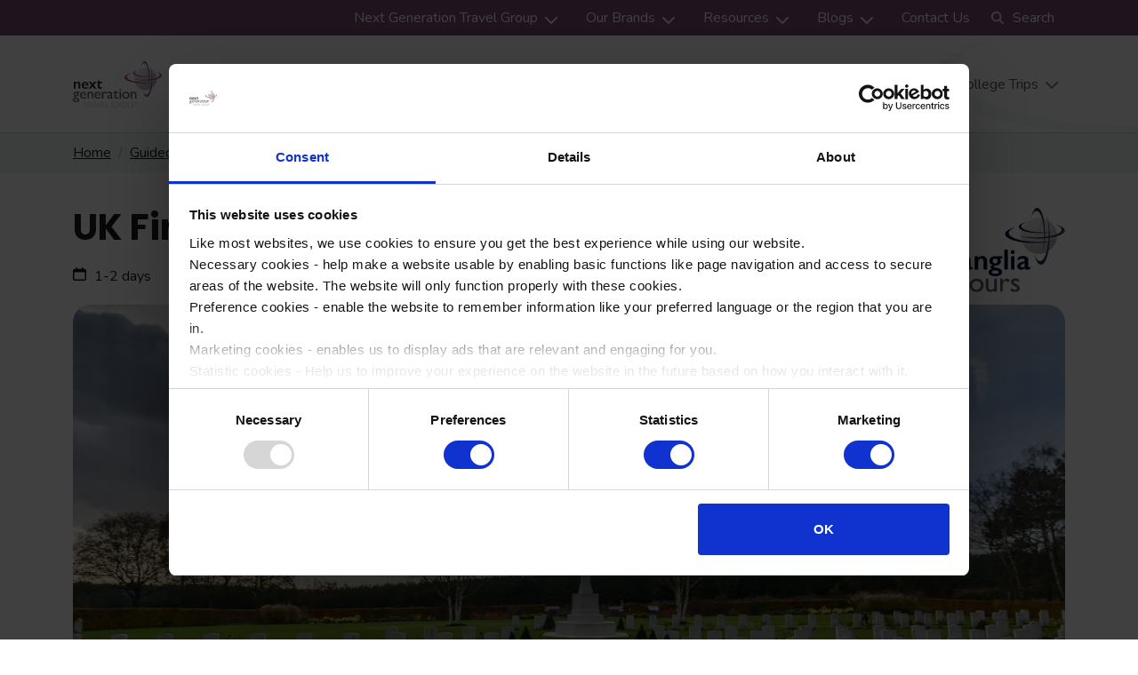

--- FILE ---
content_type: text/html; charset=utf-8
request_url: https://www.ngttravel.com/guided-history-tours/school-tours/uk-first-world-war-tour-midlands/
body_size: 21660
content:



<!DOCTYPE html>
<html lang="en">
<head>
    <meta charset="UTF-8">
    <meta name="viewport" content="width=device-width, initial-scale=1.0">
    <meta http-equiv="X-UA-Compatible" content="ie=edge">
    
<title>Midlands WW1 Tour | History School Tours | Anglia Tours </title>
<meta name="description" content="Take your students on a journey through the Midlands and explore the local impact of the First World War with Anglia Tours. ">

<!-- Twitter Card data -->
<meta name="twitter:card" content="summary_large_image">
<meta name="twitter:site" content="Next Generation Travel">
<meta name="twitter:title" content="Midlands WW1 Tour | History School Tours | Anglia Tours ">
<meta name="twitter:description" content="Take your students on a journey through the Midlands and explore the local impact of the First World War with Anglia Tours. ">
    <meta name="twitter:image" content="https://www.ngttravel.com/media/taphszs0/beth-moore-newstead-wood-school-cannock-chase-german-cemetery-staffordshire-uk.jpg?quality=80&amp;format=webp&amp;v=1db8392f8a52d00">

<!-- Open Graph data -->
<meta property="og:type" content="website" />
<meta property="og:url" content="https://www.ngttravel.com/guided-history-tours/school-tours/uk-first-world-war-tour-midlands/" />
<meta property="og:title" content="Midlands WW1 Tour | History School Tours | Anglia Tours " />
<meta property="og:description" content="Take your students on a journey through the Midlands and explore the local impact of the First World War with Anglia Tours. " />
    <meta property="og:image" content="https://www.ngttravel.com/media/taphszs0/beth-moore-newstead-wood-school-cannock-chase-german-cemetery-staffordshire-uk.jpg?quality=80&amp;format=webp&amp;v=1db8392f8a52d00" />

<link rel="canonical" href="https://www.ngttravel.com/guided-history-tours/school-tours/uk-first-world-war-tour-midlands/" />


    <link rel="preconnect" href="https://fonts.googleapis.com">
    <link rel="preconnect" crossorigin href="https://fonts.gstatic.com">
    <link rel="stylesheet" href="https://fonts.googleapis.com/css2?family=Nunito:wght@400;500;700&amp;family=Poppins:wght@400;500;700&amp;display=swap">
    <link rel="stylesheet" href="/css/styles.css?cachebuster=1">

    <link rel="apple-touch-icon" sizes="180x180" href="/favicon/apple-touch-icon.png">
    <link rel="icon" type="image/png" sizes="32x32" href="/favicon/favicon-32x32.png">
    <link rel="icon" type="image/png" sizes="16x16" href="/favicon/favicon-16x16.png">

    <script id="Cookiebot" src="https://consent.cookiebot.com/uc.js" data-cbid="43dc29c2-bcfc-44f0-bce4-4e66101858ba" data-blockingmode="auto"  type="text/javascript" defer></script>

<script data-cookieconsent="ignore">
    window.dataLayer = window.dataLayer || [];
    function gtag() {
        dataLayer.push(arguments);
    }
    // EU-specific settings
    gtag('consent', 'default', {
        'ad_personalization': 'denied',
        'ad_storage': 'granted',
        'ad_user_data': 'denied',
        'analytics_storage': 'denied',
        'functionality_storage': 'denied',
        'personalization_storage': 'denied',
        'region': [
          'GB','AT','BE','BG','CH','CY','DE','DK','EE','ES','FI',
          'FR','GG','GR','HR','HU','IE','IM','IT','JE','LT','LU',
          'LV','MT','NL','PL','PT','RO','SE','SI','SK'
        ],
        'wait_for_update': 500,
    });
    // Default settings
    gtag('consent', 'default', {
        'ad_personalization': 'granted',
        'ad_storage': 'granted',
        'ad_user_data': 'granted',
        'analytics_storage': 'granted',
        'functionality_storage': 'granted',
        'personalization_storage': 'granted',
        'security_storage': 'granted',
        'wait_for_update': 500,
    });
    gtag('set', 'ads_data_redaction', true);
    gtag('set', 'url_passthrough', false);
</script>

<script>
    window.dataLayer = window.dataLayer || [];
</script>

<!-- Google tag (gtag.js) -->

<script async src="https://www.googletagmanager.com/gtag/js?id=G-R2WEK3QYXM"></script>

<script>
  window.dataLayer = window.dataLayer || [];
  function gtag(){dataLayer.push(arguments);}
  gtag('js', new Date());

  gtag('config', 'G-R2WEK3QYXM');
</script>

<!-- Google Tag Manager -->

<script>
(function(w,d,s,l,i){w[l]=w[l]||[];w[l].push({'gtm.start':
new Date().getTime(),event:'gtm.js'});var f=d.getElementsByTagName(s)[0],
j=d.createElement(s),dl=l!='dataLayer'?'&l='+l:'';j.async=true;j.src=
'https://www.googletagmanager.com/gtm.js?id='+i+dl;f.parentNode.insertBefore(j,f);
})(window,document,'script','dataLayer','GTM-WP7S2CD');
</script>

<!-- End Google Tag Manager -->

<script type="application/ld+json">
{
  "@context": "https://schema.org",
  "@type": "Organization",
  "name": "Next Generation Travel",
  "url": "https://www.ngttravel.com/",
  "logo": "https://www.ngttravel.com/media/2geerzga/ngt-logo.svg?rmode=pad&v=1d9c567c118c670",
  "contactPoint": {
    "@type": "ContactPoint",
    "telephone": "01253 441900",
    "contactType": "customer service",
    "areaServed": "GB",
    "availableLanguage": "en"
  },
  "sameAs": "https://x.com/NextGenTravelCo"
}
</script>
<script type="text/javascript">!function(T,l,y){var S=T.location,k="script",D="instrumentationKey",C="ingestionendpoint",I="disableExceptionTracking",E="ai.device.",b="toLowerCase",w="crossOrigin",N="POST",e="appInsightsSDK",t=y.name||"appInsights";(y.name||T[e])&&(T[e]=t);var n=T[t]||function(d){var g=!1,f=!1,m={initialize:!0,queue:[],sv:"5",version:2,config:d};function v(e,t){var n={},a="Browser";return n[E+"id"]=a[b](),n[E+"type"]=a,n["ai.operation.name"]=S&&S.pathname||"_unknown_",n["ai.internal.sdkVersion"]="javascript:snippet_"+(m.sv||m.version),{time:function(){var e=new Date;function t(e){var t=""+e;return 1===t.length&&(t="0"+t),t}return e.getUTCFullYear()+"-"+t(1+e.getUTCMonth())+"-"+t(e.getUTCDate())+"T"+t(e.getUTCHours())+":"+t(e.getUTCMinutes())+":"+t(e.getUTCSeconds())+"."+((e.getUTCMilliseconds()/1e3).toFixed(3)+"").slice(2,5)+"Z"}(),iKey:e,name:"Microsoft.ApplicationInsights."+e.replace(/-/g,"")+"."+t,sampleRate:100,tags:n,data:{baseData:{ver:2}}}}var h=d.url||y.src;if(h){function a(e){var t,n,a,i,r,o,s,c,u,p,l;g=!0,m.queue=[],f||(f=!0,t=h,s=function(){var e={},t=d.connectionString;if(t)for(var n=t.split(";"),a=0;a<n.length;a++){var i=n[a].split("=");2===i.length&&(e[i[0][b]()]=i[1])}if(!e[C]){var r=e.endpointsuffix,o=r?e.location:null;e[C]="https://"+(o?o+".":"")+"dc."+(r||"services.visualstudio.com")}return e}(),c=s[D]||d[D]||"",u=s[C],p=u?u+"/v2/track":d.endpointUrl,(l=[]).push((n="SDK LOAD Failure: Failed to load Application Insights SDK script (See stack for details)",a=t,i=p,(o=(r=v(c,"Exception")).data).baseType="ExceptionData",o.baseData.exceptions=[{typeName:"SDKLoadFailed",message:n.replace(/\./g,"-"),hasFullStack:!1,stack:n+"\nSnippet failed to load ["+a+"] -- Telemetry is disabled\nHelp Link: https://go.microsoft.com/fwlink/?linkid=2128109\nHost: "+(S&&S.pathname||"_unknown_")+"\nEndpoint: "+i,parsedStack:[]}],r)),l.push(function(e,t,n,a){var i=v(c,"Message"),r=i.data;r.baseType="MessageData";var o=r.baseData;return o.message='AI (Internal): 99 message:"'+("SDK LOAD Failure: Failed to load Application Insights SDK script (See stack for details) ("+n+")").replace(/\"/g,"")+'"',o.properties={endpoint:a},i}(0,0,t,p)),function(e,t){if(JSON){var n=T.fetch;if(n&&!y.useXhr)n(t,{method:N,body:JSON.stringify(e),mode:"cors"});else if(XMLHttpRequest){var a=new XMLHttpRequest;a.open(N,t),a.setRequestHeader("Content-type","application/json"),a.send(JSON.stringify(e))}}}(l,p))}function i(e,t){f||setTimeout(function(){!t&&m.core||a()},500)}var e=function(){var n=l.createElement(k);n.src=h;var e=y[w];return!e&&""!==e||"undefined"==n[w]||(n[w]=e),n.onload=i,n.onerror=a,n.onreadystatechange=function(e,t){"loaded"!==n.readyState&&"complete"!==n.readyState||i(0,t)},n}();y.ld<0?l.getElementsByTagName("head")[0].appendChild(e):setTimeout(function(){l.getElementsByTagName(k)[0].parentNode.appendChild(e)},y.ld||0)}try{m.cookie=l.cookie}catch(p){}function t(e){for(;e.length;)!function(t){m[t]=function(){var e=arguments;g||m.queue.push(function(){m[t].apply(m,e)})}}(e.pop())}var n="track",r="TrackPage",o="TrackEvent";t([n+"Event",n+"PageView",n+"Exception",n+"Trace",n+"DependencyData",n+"Metric",n+"PageViewPerformance","start"+r,"stop"+r,"start"+o,"stop"+o,"addTelemetryInitializer","setAuthenticatedUserContext","clearAuthenticatedUserContext","flush"]),m.SeverityLevel={Verbose:0,Information:1,Warning:2,Error:3,Critical:4};var s=(d.extensionConfig||{}).ApplicationInsightsAnalytics||{};if(!0!==d[I]&&!0!==s[I]){var c="onerror";t(["_"+c]);var u=T[c];T[c]=function(e,t,n,a,i){var r=u&&u(e,t,n,a,i);return!0!==r&&m["_"+c]({message:e,url:t,lineNumber:n,columnNumber:a,error:i}),r},d.autoExceptionInstrumented=!0}return m}(y.cfg);function a(){y.onInit&&y.onInit(n)}(T[t]=n).queue&&0===n.queue.length?(n.queue.push(a),n.trackPageView({})):a()}(window,document,{
src: "https://js.monitor.azure.com/scripts/b/ai.2.min.js", // The SDK URL Source
crossOrigin: "anonymous", 
cfg: { // Application Insights Configuration
    connectionString: 'InstrumentationKey=c1df821c-9e8f-40bd-a9fd-b29b0b5cbb57;IngestionEndpoint=https://uksouth-1.in.applicationinsights.azure.com/;LiveEndpoint=https://uksouth.livediagnostics.monitor.azure.com/'
}});</script></head>
<body data-page-id="1989">
    <!-- Google Tag Manager (noscript) -->

<noscript>
    <iframe src=https://www.googletagmanager.com/ns.html?id=GTM-WP7S2CD height="0" width="0" style="display:none;visibility:hidden"></iframe>
</noscript>

<!-- End Google Tag Manager (noscript) -->
    

  



    
<!-- begin Header -->
<header class="header">
    
    <nav class="primary-nav navbar navbar-expand-lg">
        <div class="container-xl">
            <div class="primary-nav__inner">
                <a class="navbar-brand" href="/" tabindex="1">
                    <img src="/media/2geerzga/ngt-logo.svg?rmode=pad&amp;v=1d9c567c118c670" alt="Next Generation Travel Logo" aria-labelledby="Next Generation Travel Logo" height="80" />
                </a>
                <button class="navbar-toggler collapsed" type="button" data-bs-toggle="collapse" data-bs-target="#collapsibleContent" aria-controls="collapsibleContent" aria-expanded="false" role="button" aria-label="Toggle navigation" aria-pressed="true">
                    <span></span>
                    <span></span>
                    <span></span>
                    <span></span>
                </button>
            </div>
            <div class="collapse navbar-collapse" id="collapsibleContent">
                <ul class="navbar-nav">
                        <li class="nav-item d-lg-none mb-3">
                            <a class="btn btn-primary ngt-btn ngt-btn--brand-ngt w-100" href="#quoteform">Request A Quote</a>
                        </li>
                            <li class="nav-item nav-item--hover-brand-wst" tabindex="30">
                                <div class="nav-item__inner">
                                    <a class="nav-link" href="/school-trips/" tabindex="31">School Trips</a>
                                    <i class="fa-solid fa-chevron-down ngt-nav-collapse"></i>
                                </div>
                                    <div class="nav-panel nav-panel--brand-wst">
                                        <div class="nav-panel__inner">
                                            <div class="container">
                                                <div class="row">
                                                    <div class="col-lg-9 pt-lg-4 pb-lg-4">
                                                                <div class="row">
                                                                        <div class="col-lg-4">
                                                                            <h5 class="ngt-heading ngt-heading--xs ngt-heading--border ngt-heading--border-brand-wst mb-2">Trip Types</h5>
                                                                                <ul class="navbar-nav">
                                                                                        <li class="nav-item">
                                                                                                <a class="nav-link" href="/school-trips/primary/" tabindex="31">All Primary School Trips</a>
                                                                                        </li>
                                                                                        <li class="nav-item">
                                                                                                <a class="nav-link" href="/school-trips/secondary/" tabindex="32">All Secondary School Trips</a>
                                                                                        </li>
                                                                                        <li class="nav-item">
                                                                                                <a class="nav-link" href="/school-trips/sixth-form-fe-college/" tabindex="33">All Sixth Form Trips</a>
                                                                                        </li>
                                                                                </ul>
                                                                        </div>
                                                                        <div class="col-lg-4">
                                                                            <h5 class="ngt-heading ngt-heading--xs ngt-heading--border ngt-heading--border-brand-wst mb-2">Popular Destinations</h5>
                                                                                <ul class="navbar-nav">
                                                                                        <li class="nav-item">
                                                                                                <a class="nav-link" href="/school-trips/london/" tabindex="34">School Trips to London</a>
                                                                                        </li>
                                                                                        <li class="nav-item">
                                                                                                <a class="nav-link" href="/school-trips/new-york/" target="" tabindex="35">School Trips to New York</a>
                                                                                        </li>
                                                                                        <li class="nav-item">
                                                                                                <a class="nav-link" href="/school-trips/paris/" target="" tabindex="36">School Trips To Paris</a>
                                                                                        </li>
                                                                                </ul>
                                                                        </div>
                                                                        <div class="col-lg-4">
                                                                            <h5 class="ngt-heading ngt-heading--xs ngt-heading--border ngt-heading--border-brand-wst mb-2">Popular Subjects</h5>
                                                                                <ul class="navbar-nav">
                                                                                        <li class="nav-item">
                                                                                                <a class="nav-link" href="/school-trips/subjects/history/" tabindex="37">History Trips</a>
                                                                                        </li>
                                                                                        <li class="nav-item">
                                                                                                <a class="nav-link" href="/school-trips/subjects/mfl/" tabindex="38">MFL Trips</a>
                                                                                        </li>
                                                                                        <li class="nav-item">
                                                                                                <a class="nav-link" href="/school-trips/subjects/science/" tabindex="39">Science Trips</a>
                                                                                        </li>
                                                                                </ul>
                                                                        </div>
                                                                </div>
                                                    </div>
                                                        <div class="col-lg-3">
                                                            <div class="ngt-panel ngt-panel--brand-wst pt-lg-4 pb-lg-4">
                                                                <img src="/media/wdknokqr/wst.svg?rmode=pad&amp;v=1d9c567bb2c0d30" alt="wst logo" aria-labelledby="wst logo" class="img-fluid mb-2" />
                                                                <h5 class="ngt-heading ngt-heading--xs ngt-heading--border ngt-heading--border-brand-wst mb-2">Primary, Secondary and Sixth Form trips provided by WST</h5>
                                                                    <ul class="navbar-nav">
                                                                            <li class="nav-item">
                                                                                <a class="nav-link" href="/our-brands/wst/" tabindex="40">About WST</a>
                                                                            </li>
                                                                    </ul>
                                                            </div>
                                                        </div>
                                                </div>
                                            </div>
                                        </div>
                                    </div>
                            </li>
                            <li class="nav-item nav-item--hover-brand-anglia" tabindex="40">
                                <div class="nav-item__inner">
                                    <a class="nav-link" href="/guided-history-tours/" tabindex="41">Guided History Tours</a>
                                    <i class="fa-solid fa-chevron-down ngt-nav-collapse"></i>
                                </div>
                                    <div class="nav-panel nav-panel--brand-anglia">
                                        <div class="nav-panel__inner">
                                            <div class="container">
                                                <div class="row">
                                                    <div class="col-lg-9 pt-lg-4 pb-lg-4">
                                                                <div class="row">
                                                                        <div class="col-lg-4">
                                                                            <h5 class="ngt-heading ngt-heading--xs ngt-heading--border ngt-heading--border-brand-anglia mb-2">Popular School Tours</h5>
                                                                                <ul class="navbar-nav">
                                                                                        <li class="nav-item">
                                                                                                <a class="nav-link" href="/guided-history-tours/school-tours/battlefield-study-tours/" tabindex="41">Battlefield Study Tours</a>
                                                                                        </li>
                                                                                        <li class="nav-item">
                                                                                                <a class="nav-link" href="/guided-history-tours/school-tours/road-to-power/" tabindex="42">Road to Power</a>
                                                                                        </li>
                                                                                        <li class="nav-item">
                                                                                                <a class="nav-link" href="/guided-history-tours/school-tours/cold-war-berlin/" tabindex="43">Cold War Berlin</a>
                                                                                        </li>
                                                                                </ul>
                                                                        </div>
                                                                        <div class="col-lg-4">
                                                                            <h5 class="ngt-heading ngt-heading--xs ngt-heading--border ngt-heading--border-brand-anglia mb-2">Military Tours</h5>
                                                                                <ul class="navbar-nav">
                                                                                        <li class="nav-item">
                                                                                                <a class="nav-link" href="/guided-history-tours/military-tours/realities-of-war/" target="" tabindex="44">Realities of War</a>
                                                                                        </li>
                                                                                        <li class="nav-item">
                                                                                                <a class="nav-link" href="/guided-history-tours/military-tours/staff-rides/" target="" tabindex="45">Staff Rides</a>
                                                                                        </li>
                                                                                        <li class="nav-item">
                                                                                                <a class="nav-link" href="/guided-history-tours/military-tours/battlefield-studies/" target="" tabindex="46">Battlefield Studies</a>
                                                                                        </li>
                                                                                </ul>
                                                                        </div>
                                                                        <div class="col-lg-4">
                                                                            <h5 class="ngt-heading ngt-heading--xs ngt-heading--border ngt-heading--border-brand-anglia mb-2">Adult History Tours</h5>
                                                                                <ul class="navbar-nav">
                                                                                        <li class="nav-item">
                                                                                                <a class="nav-link" href="/guided-history-tours/group-tours/corporate-groups/" target="" tabindex="47">Corporate Groups</a>
                                                                                        </li>
                                                                                        <li class="nav-item">
                                                                                                <a class="nav-link" href="/guided-history-tours/group-tours/clubs-societies-history-tours/" target="" tabindex="48">Clubs &amp; Societies History Tours</a>
                                                                                        </li>
                                                                                        <li class="nav-item">
                                                                                                <a class="nav-link" href="/guided-history-tours/group-tours/friends-and-family/" target="" tabindex="49">Friends and Family</a>
                                                                                        </li>
                                                                                </ul>
                                                                        </div>
                                                                </div>
                                                    </div>
                                                        <div class="col-lg-3">
                                                            <div class="ngt-panel ngt-panel--brand-anglia pt-lg-4 pb-lg-4">
                                                                <img src="/media/o4ea4w4a/anglia.svg?rmode=pad&amp;v=1d9c567a6654ba0" alt="anglia logo" aria-labelledby="anglia logo" class="img-fluid mb-2" />
                                                                <h5 class="ngt-heading ngt-heading--xs ngt-heading--border ngt-heading--border-brand-anglia mb-2">Guided History Tours provided by Anglia Tours</h5>
                                                                    <ul class="navbar-nav">
                                                                            <li class="nav-item">
                                                                                <a class="nav-link" href="/our-brands/anglia-tours/" tabindex="50">About Anglia Tours</a>
                                                                            </li>
                                                                    </ul>
                                                            </div>
                                                        </div>
                                                </div>
                                            </div>
                                        </div>
                                    </div>
                            </li>
                            <li class="nav-item nav-item--hover-brand-study" tabindex="50">
                                <div class="nav-item__inner">
                                    <a class="nav-link" href="/educational-events/" tabindex="51">Educational Events</a>
                                    <i class="fa-solid fa-chevron-down ngt-nav-collapse"></i>
                                </div>
                                    <div class="nav-panel nav-panel--brand-study">
                                        <div class="nav-panel__inner">
                                            <div class="container">
                                                <div class="row">
                                                    <div class="col-lg-9 pt-lg-4 pb-lg-4">
                                                                <div class="row">
                                                                        <div class="col-lg-4">
                                                                            <h5 class="ngt-heading ngt-heading--xs ngt-heading--border ngt-heading--border-brand-study mb-2">Find out more </h5>
                                                                                <ul class="navbar-nav">
                                                                                        <li class="nav-item">
                                                                                                <div class="ngt-icon-link ngt-icon-link--brand-study">
                                                                                                    <a class="nav-link" href="/educational-events/" tabindex="51">See All Seminars &amp; Events</a>
                                                                                                    <i class="fa-solid fa-arrow-right"></i>
                                                                                                </div>
                                                                                        </li>
                                                                                </ul>
                                                                        </div>
                                                                        <div class="col-lg-4">
                                                                            <h5 class="ngt-heading ngt-heading--xs ngt-heading--border ngt-heading--border-brand-study mb-2">Disneyland&#xAE; Paris Seminars</h5>
                                                                                <ul class="navbar-nav">
                                                                                        <li class="nav-item">
                                                                                                <a class="nav-link" href="/educational-events/disneyland-paris-seminars/maths-seminar/" target="" tabindex="52">Maths Seminars</a>
                                                                                        </li>
                                                                                        <li class="nav-item">
                                                                                                <a class="nav-link" href="/educational-events/disneyland-paris-seminars/business-studies-seminar/" target="" tabindex="53">Business Studies Seminars</a>
                                                                                        </li>
                                                                                        <li class="nav-item">
                                                                                                <a class="nav-link" href="/educational-events/disneyland-paris-seminars/health-social-care-seminar/" target="" tabindex="54">Health &amp; Social Care Seminars</a>
                                                                                        </li>
                                                                                </ul>
                                                                        </div>
                                                                        <div class="col-lg-4">
                                                                            <h5 class="ngt-heading ngt-heading--xs ngt-heading--border ngt-heading--border-brand-study mb-2">UK Events</h5>
                                                                                <ul class="navbar-nav">
                                                                                        <li class="nav-item">
                                                                                                <a class="nav-link" href="/educational-events/earth-summit/" target="" tabindex="55">Earth Summit</a>
                                                                                        </li>
                                                                                </ul>
                                                                        </div>
                                                                </div>
                                                    </div>
                                                        <div class="col-lg-3">
                                                            <div class="ngt-panel ngt-panel--brand-study pt-lg-4 pb-lg-4">
                                                                <img src="/media/ditlahie/study.svg?rmode=pad&amp;v=1d9c567b54658d0" alt="study logo" aria-labelledby="study logo" class="img-fluid mb-2" />
                                                                <h5 class="ngt-heading ngt-heading--xs ngt-heading--border ngt-heading--border-brand-study mb-2">Educational Events provided by Study Experiences</h5>
                                                                    <ul class="navbar-nav">
                                                                            <li class="nav-item">
                                                                                <a class="nav-link" href="/our-brands/study-experiences/" tabindex="56">About Study Experiences</a>
                                                                            </li>
                                                                    </ul>
                                                            </div>
                                                        </div>
                                                </div>
                                            </div>
                                        </div>
                                    </div>
                            </li>
                            <li class="nav-item nav-item--hover-brand-sport" tabindex="56">
                                <div class="nav-item__inner">
                                    <a class="nav-link" href="/sports-tours/" tabindex="57">Sports Tours</a>
                                    <i class="fa-solid fa-chevron-down ngt-nav-collapse"></i>
                                </div>
                                    <div class="nav-panel nav-panel--brand-sport">
                                        <div class="nav-panel__inner">
                                            <div class="container">
                                                <div class="row">
                                                    <div class="col-lg-9 pt-lg-4 pb-lg-4">
                                                                <div class="row">
                                                                        <div class="col-lg-4">
                                                                            <h5 class="ngt-heading ngt-heading--xs ngt-heading--border ngt-heading--border-brand-sport mb-2">Netball Tours</h5>
                                                                                <ul class="navbar-nav">
                                                                                        <li class="nav-item">
                                                                                                <a class="nav-link" href="/sports-tours/netball/disneyland-paris-netball-festival/" tabindex="57">Disneyland Paris Netball Festival</a>
                                                                                        </li>
                                                                                        <li class="nav-item">
                                                                                                <div class="ngt-icon-link ngt-icon-link--brand-sport">
                                                                                                    <a class="nav-link" href="/sports-tours/netball/" tabindex="58">All Netball Tours</a>
                                                                                                    <i class="fa-solid fa-arrow-right"></i>
                                                                                                </div>
                                                                                        </li>
                                                                                </ul>
                                                                        </div>
                                                                        <div class="col-lg-4">
                                                                            <h5 class="ngt-heading ngt-heading--xs ngt-heading--border ngt-heading--border-brand-sport mb-2">Football Tours</h5>
                                                                                <ul class="navbar-nav">
                                                                                        <li class="nav-item">
                                                                                                <a class="nav-link" href="/sports-tours/football/disneyland-paris-football-festival/" tabindex="59">Disneyland Paris Football Festival</a>
                                                                                        </li>
                                                                                        <li class="nav-item">
                                                                                                <div class="ngt-icon-link ngt-icon-link--brand-sport">
                                                                                                    <a class="nav-link" href="/sports-tours/football/germany-football-tour/" tabindex="60">Germany Football Tour</a>
                                                                                                    <i class="fa-solid fa-arrow-right"></i>
                                                                                                </div>
                                                                                        </li>
                                                                                        <li class="nav-item">
                                                                                                <div class="ngt-icon-link ngt-icon-link--brand-sport">
                                                                                                    <a class="nav-link" href="/sports-tours/football/" tabindex="61">All Football Tours</a>
                                                                                                    <i class="fa-solid fa-arrow-right"></i>
                                                                                                </div>
                                                                                        </li>
                                                                                </ul>
                                                                        </div>
                                                                        <div class="col-lg-4">
                                                                            <h5 class="ngt-heading ngt-heading--xs ngt-heading--border ngt-heading--border-brand-sport mb-2">Tennis Tours</h5>
                                                                                <ul class="navbar-nav">
                                                                                        <li class="nav-item">
                                                                                                <div class="ngt-icon-link ngt-icon-link--brand-sport">
                                                                                                    <a class="nav-link" href="/sports-tours/wimbledon-trips/wimbledon-tennis-championships/" tabindex="62">Wimbledon</a>
                                                                                                    <i class="fa-solid fa-arrow-right"></i>
                                                                                                </div>
                                                                                        </li>
                                                                                </ul>
                                                                        </div>
                                                                </div>
                                                    </div>
                                                        <div class="col-lg-3">
                                                            <div class="ngt-panel ngt-panel--brand-sport pt-lg-4 pb-lg-4">
                                                                <img src="/media/4zxjsani/sport.svg?rmode=pad&amp;v=1d9c567adc543f0" alt="sport logo" aria-labelledby="sport logo" class="img-fluid mb-2" />
                                                                <h5 class="ngt-heading ngt-heading--xs ngt-heading--border ngt-heading--border-brand-sport mb-2">Sports Tours provided by Sport Experiences</h5>
                                                                    <ul class="navbar-nav">
                                                                            <li class="nav-item">
                                                                                <a class="nav-link" href="/our-brands/sport-experiences/" tabindex="63">About Sport Experiences</a>
                                                                            </li>
                                                                    </ul>
                                                            </div>
                                                        </div>
                                                </div>
                                            </div>
                                        </div>
                                    </div>
                            </li>
                            <li class="nav-item nav-item--hover-brand-wst" tabindex="63">
                                <div class="nav-item__inner">
                                    <a class="nav-link" href="/sixth-form-fe-college-trips/" tabindex="64">Sixth Form &amp; FE College Trips</a>
                                    <i class="fa-solid fa-chevron-down ngt-nav-collapse"></i>
                                </div>
                                    <div class="nav-panel nav-panel--brand-wst">
                                        <div class="nav-panel__inner">
                                            <div class="container">
                                                <div class="row">
                                                    <div class="col-lg-9 pt-lg-4 pb-lg-4">
                                                                <div class="row">
                                                                        <div class="col-lg-4">
                                                                            <h5 class="ngt-heading ngt-heading--xs ngt-heading--border ngt-heading--border-brand-wst mb-2">Popular Trips</h5>
                                                                                <ul class="navbar-nav">
                                                                                        <li class="nav-item">
                                                                                                <a class="nav-link" href="/school-trips/new-york/business-studies/" tabindex="64">Business Studies to New York</a>
                                                                                        </li>
                                                                                        <li class="nav-item">
                                                                                                <a class="nav-link" href="/school-trips/barcelona/art-design/" tabindex="65">Art &amp; Design Trip to Barcelona</a>
                                                                                        </li>
                                                                                        <li class="nav-item">
                                                                                                <a class="nav-link" href="/school-trips/london/drama-performing-arts/" tabindex="66">Theatre Trips To London</a>
                                                                                        </li>
                                                                                </ul>
                                                                        </div>
                                                                        <div class="col-lg-4">
                                                                            <h5 class="ngt-heading ngt-heading--xs ngt-heading--border ngt-heading--border-brand-wst mb-2">Popular Subjects</h5>
                                                                                <ul class="navbar-nav">
                                                                                        <li class="nav-item">
                                                                                                <a class="nav-link" href="/school-trips/subjects/business-studies/?filteractive=true&amp;subjects=Business&#x2B;Studies" tabindex="67">Business Studies</a>
                                                                                        </li>
                                                                                        <li class="nav-item">
                                                                                                <a class="nav-link" href="/school-trips/subjects/psychology-sociology/?filteractive=true&amp;subjects=Health&#x2B;%26&#x2B;Social&#x2B;Care,Health%2c&#x2B;Social&#x2B;Care&#x2B;%26&#x2B;Early&#x2B;Years%2fChildhood&#x2B;Studies" tabindex="68">Health &amp; Social Care</a>
                                                                                        </li>
                                                                                        <li class="nav-item">
                                                                                                <a class="nav-link" href="/school-trips/subjects/art-design/?filteractive=true&amp;subjects=Fashion&#x2B;%26&#x2B;Textiles" tabindex="69">Art, Design &amp; Photography</a>
                                                                                        </li>
                                                                                </ul>
                                                                        </div>
                                                                        <div class="col-lg-4">
                                                                            <h5 class="ngt-heading ngt-heading--xs ngt-heading--border ngt-heading--border-brand-wst mb-2">Popular Destinations</h5>
                                                                                <ul class="navbar-nav">
                                                                                        <li class="nav-item">
                                                                                                <a class="nav-link" href="/school-trips/berlin/" tabindex="70">Berlin</a>
                                                                                        </li>
                                                                                        <li class="nav-item">
                                                                                                <a class="nav-link" href="/school-trips/london/" tabindex="71">London</a>
                                                                                        </li>
                                                                                        <li class="nav-item">
                                                                                                <a class="nav-link" href="/school-trips/new-york/" tabindex="72">New York</a>
                                                                                        </li>
                                                                                </ul>
                                                                        </div>
                                                                </div>
                                                    </div>
                                                        <div class="col-lg-3">
                                                            <div class="ngt-panel ngt-panel--brand-wst pt-lg-4 pb-lg-4">
                                                                <img src="/media/wdknokqr/wst.svg?rmode=pad&amp;v=1d9c567bb2c0d30" alt="wst logo" aria-labelledby="wst logo" class="img-fluid mb-2" />
                                                                <h5 class="ngt-heading ngt-heading--xs ngt-heading--border ngt-heading--border-brand-wst mb-2">Sixth Form &amp; FE College trips provided by WST</h5>
                                                                    <ul class="navbar-nav">
                                                                            <li class="nav-item">
                                                                                <a class="nav-link" href="/our-brands/wst/" tabindex="73">WST</a>
                                                                            </li>
                                                                    </ul>
                                                            </div>
                                                        </div>
                                                </div>
                                            </div>
                                        </div>
                                    </div>
                            </li>
                        <li class="nav-item nav-item--cta">
                            <a class="btn btn-primary ngt-btn ngt-btn--brand-ngt" href="#quoteform">Request A Quote</a>
                        </li>
                </ul>
                    <nav class="secondary-nav d-lg-none">
                        

<ul class="navbar-nav">
            <li class="nav-item" tabindex="2">
                <div class="nav-item__inner">
                    <span class="nav-link" style="text-decoration: none; cursor: default;" tabindex="3">Next Generation Travel Group</span>
                    <i class="fa-solid fa-chevron-down ngt-nav-collapse"></i>
                </div>
                    <ul class="navbar-nav">
                            <li class="nav-item">
                                <a class="nav-link" href="/about-us/" tabindex="4">About Us</a>
                            </li>
                            <li class="nav-item">
                                <a class="nav-link" href="/about-us/our-behaviours/" tabindex="5">Our Behaviours</a>
                            </li>
                            <li class="nav-item">
                                <a class="nav-link" href="/about-us/accreditation-and-awards/" tabindex="6">Accreditation and Awards</a>
                            </li>
                            <li class="nav-item">
                                <a class="nav-link" href="/about-us/safety-and-support/" tabindex="7">Safety and Support</a>
                            </li>
                            <li class="nav-item">
                                <a class="nav-link" href="/about-us/financial-security/" tabindex="8">Financial Security</a>
                            </li>
                            <li class="nav-item">
                                <a class="nav-link" href="/testimonials/" tabindex="9">Testimonials</a>
                            </li>
                            <li class="nav-item">
                                <a class="nav-link" href="/about-us/loyalty-scheme/" tabindex="10">Loyalty Scheme</a>
                            </li>
                            <li class="nav-item">
                                <a class="nav-link" href="/about-us/meet-the-team/" tabindex="11">Meet The Team</a>
                            </li>
                            <li class="nav-item">
                                <a class="nav-link" href="/about-us/work-with-us/" tabindex="12">Work With Us</a>
                            </li>
                    </ul>
            </li>
            <li class="nav-item" tabindex="13">
                <div class="nav-item__inner">
                    <span class="nav-link" style="text-decoration: none; cursor: default;" tabindex="13">Our Brands</span>
                    <i class="fa-solid fa-chevron-down ngt-nav-collapse"></i>
                </div>
                    <ul class="navbar-nav navbar-nav--lg ms-0">
                            <li class="nav-item nav-item--brand-wst">
                                <a href="/our-brands/wst/" class="nav-item__inner nav-item__inner--brand" tabindex="14">
                                    <div class="nav-item__inner-media">
                                        <img src="/media/wdknokqr/wst.svg?rmode=pad&amp;v=1d9c567bb2c0d30" alt="wst logo" aria-labelledby="wst logo" class="img-fluid" />
                                    </div>
                                    <div class="nav-item__inner-content">
                                        <span class="nav-item__label">WST</span>
                                        
                                    </div>
                                </a>
                            </li>
                            <li class="nav-item nav-item--brand-anglia">
                                <a href="/our-brands/anglia-tours/" class="nav-item__inner nav-item__inner--brand" tabindex="15">
                                    <div class="nav-item__inner-media">
                                        <img src="/media/o4ea4w4a/anglia.svg?rmode=pad&amp;v=1d9c567a6654ba0" alt="anglia logo" aria-labelledby="anglia logo" class="img-fluid" />
                                    </div>
                                    <div class="nav-item__inner-content">
                                        <span class="nav-item__label">Anglia Tours</span>
                                        
                                    </div>
                                </a>
                            </li>
                            <li class="nav-item nav-item--brand-sport">
                                <a href="/our-brands/sport-experiences/" class="nav-item__inner nav-item__inner--brand" tabindex="16">
                                    <div class="nav-item__inner-media">
                                        <img src="/media/4zxjsani/sport.svg?rmode=pad&amp;v=1d9c567adc543f0" alt="sport logo" aria-labelledby="sport logo" class="img-fluid" />
                                    </div>
                                    <div class="nav-item__inner-content">
                                        <span class="nav-item__label">Sport Experiences</span>
                                        
                                    </div>
                                </a>
                            </li>
                            <li class="nav-item nav-item--brand-study">
                                <a href="/our-brands/study-experiences/" class="nav-item__inner nav-item__inner--brand" tabindex="17">
                                    <div class="nav-item__inner-media">
                                        <img src="/media/ditlahie/study.svg?rmode=pad&amp;v=1d9c567b54658d0" alt="study logo" aria-labelledby="study logo" class="img-fluid" />
                                    </div>
                                    <div class="nav-item__inner-content">
                                        <span class="nav-item__label">Study Experiences</span>
                                        
                                    </div>
                                </a>
                            </li>
                    </ul>
            </li>
            <li class="nav-item" tabindex="18">
                <div class="nav-item__inner">
                    <span class="nav-link" style="text-decoration: none; cursor: default;" tabindex="19">Resources</span>
                    <i class="fa-solid fa-chevron-down ngt-nav-collapse"></i>
                </div>
                    <ul class="navbar-nav">
                            <li class="nav-item">
                                <a class="nav-link" href="/resources/" tabindex="20">All Resources</a>
                            </li>
                            <li class="nav-item">
                                <a class="nav-link" href="https://www.ngttravel.com/resources/?filteractive=true&amp;filter=Insurance%20documents" tabindex="21">Insurance Documents</a>
                            </li>
                            <li class="nav-item">
                                <a class="nav-link" href="https://www.ngttravel.com/resources/?filteractive=true&amp;filter=Planning%20guides" tabindex="22">Planning support</a>
                            </li>
                            <li class="nav-item">
                                <a class="nav-link" href="/resources/booking-conditions/" tabindex="23">Booking conditions</a>
                            </li>
                    </ul>
            </li>
            <li class="nav-item" tabindex="24">
                <div class="nav-item__inner">
                    <span class="nav-link" style="text-decoration: none; cursor: default;" tabindex="25">Blogs </span>
                    <i class="fa-solid fa-chevron-down ngt-nav-collapse"></i>
                </div>
                    <ul class="navbar-nav">
                            <li class="nav-item">
                                <a class="nav-link" href="/blogs/" tabindex="26">All Blogs</a>
                            </li>
                            <li class="nav-item">
                                <a class="nav-link" href="https://www.ngttravel.com/blogs/?filteractive=true&amp;filter=Case%20Studies&amp;brands=" tabindex="27">Case studies</a>
                            </li>
                    </ul>
            </li>
            <li class="nav-item nav-item--link">
                <a class="nav-link" href="/contact-us/" tabindex="28">Contact Us</a>
            </li>
        <li class="nav-item d-flex align-items-center nav-search">
            <i class="fa-solid fa-magnifying-glass me-2"></i>
            <a class="nav-link" href="/search/" tabindex="29">Search</a>
        </li>
</ul>

                    </nav>
            </div>
        </div>
    </nav>
    <nav class="secondary-nav d-none d-lg-block">
        <div class="container d-flex">
            

<ul class="navbar-nav">
            <li class="nav-item" tabindex="2">
                <div class="nav-item__inner">
                    <span class="nav-link" style="text-decoration: none; cursor: default;" tabindex="3">Next Generation Travel Group</span>
                    <i class="fa-solid fa-chevron-down ngt-nav-collapse"></i>
                </div>
                    <ul class="navbar-nav">
                            <li class="nav-item">
                                <a class="nav-link" href="/about-us/" tabindex="4">About Us</a>
                            </li>
                            <li class="nav-item">
                                <a class="nav-link" href="/about-us/our-behaviours/" tabindex="5">Our Behaviours</a>
                            </li>
                            <li class="nav-item">
                                <a class="nav-link" href="/about-us/accreditation-and-awards/" tabindex="6">Accreditation and Awards</a>
                            </li>
                            <li class="nav-item">
                                <a class="nav-link" href="/about-us/safety-and-support/" tabindex="7">Safety and Support</a>
                            </li>
                            <li class="nav-item">
                                <a class="nav-link" href="/about-us/financial-security/" tabindex="8">Financial Security</a>
                            </li>
                            <li class="nav-item">
                                <a class="nav-link" href="/testimonials/" tabindex="9">Testimonials</a>
                            </li>
                            <li class="nav-item">
                                <a class="nav-link" href="/about-us/loyalty-scheme/" tabindex="10">Loyalty Scheme</a>
                            </li>
                            <li class="nav-item">
                                <a class="nav-link" href="/about-us/meet-the-team/" tabindex="11">Meet The Team</a>
                            </li>
                            <li class="nav-item">
                                <a class="nav-link" href="/about-us/work-with-us/" tabindex="12">Work With Us</a>
                            </li>
                    </ul>
            </li>
            <li class="nav-item" tabindex="13">
                <div class="nav-item__inner">
                    <span class="nav-link" style="text-decoration: none; cursor: default;" tabindex="13">Our Brands</span>
                    <i class="fa-solid fa-chevron-down ngt-nav-collapse"></i>
                </div>
                    <ul class="navbar-nav navbar-nav--lg ms-0">
                            <li class="nav-item nav-item--brand-wst">
                                <a href="/our-brands/wst/" class="nav-item__inner nav-item__inner--brand" tabindex="14">
                                    <div class="nav-item__inner-media">
                                        <img src="/media/wdknokqr/wst.svg?rmode=pad&amp;v=1d9c567bb2c0d30" alt="wst logo" aria-labelledby="wst logo" class="img-fluid" />
                                    </div>
                                    <div class="nav-item__inner-content">
                                        <span class="nav-item__label">WST</span>
                                        
                                    </div>
                                </a>
                            </li>
                            <li class="nav-item nav-item--brand-anglia">
                                <a href="/our-brands/anglia-tours/" class="nav-item__inner nav-item__inner--brand" tabindex="15">
                                    <div class="nav-item__inner-media">
                                        <img src="/media/o4ea4w4a/anglia.svg?rmode=pad&amp;v=1d9c567a6654ba0" alt="anglia logo" aria-labelledby="anglia logo" class="img-fluid" />
                                    </div>
                                    <div class="nav-item__inner-content">
                                        <span class="nav-item__label">Anglia Tours</span>
                                        
                                    </div>
                                </a>
                            </li>
                            <li class="nav-item nav-item--brand-sport">
                                <a href="/our-brands/sport-experiences/" class="nav-item__inner nav-item__inner--brand" tabindex="16">
                                    <div class="nav-item__inner-media">
                                        <img src="/media/4zxjsani/sport.svg?rmode=pad&amp;v=1d9c567adc543f0" alt="sport logo" aria-labelledby="sport logo" class="img-fluid" />
                                    </div>
                                    <div class="nav-item__inner-content">
                                        <span class="nav-item__label">Sport Experiences</span>
                                        
                                    </div>
                                </a>
                            </li>
                            <li class="nav-item nav-item--brand-study">
                                <a href="/our-brands/study-experiences/" class="nav-item__inner nav-item__inner--brand" tabindex="17">
                                    <div class="nav-item__inner-media">
                                        <img src="/media/ditlahie/study.svg?rmode=pad&amp;v=1d9c567b54658d0" alt="study logo" aria-labelledby="study logo" class="img-fluid" />
                                    </div>
                                    <div class="nav-item__inner-content">
                                        <span class="nav-item__label">Study Experiences</span>
                                        
                                    </div>
                                </a>
                            </li>
                    </ul>
            </li>
            <li class="nav-item" tabindex="18">
                <div class="nav-item__inner">
                    <span class="nav-link" style="text-decoration: none; cursor: default;" tabindex="19">Resources</span>
                    <i class="fa-solid fa-chevron-down ngt-nav-collapse"></i>
                </div>
                    <ul class="navbar-nav">
                            <li class="nav-item">
                                <a class="nav-link" href="/resources/" tabindex="20">All Resources</a>
                            </li>
                            <li class="nav-item">
                                <a class="nav-link" href="https://www.ngttravel.com/resources/?filteractive=true&amp;filter=Insurance%20documents" tabindex="21">Insurance Documents</a>
                            </li>
                            <li class="nav-item">
                                <a class="nav-link" href="https://www.ngttravel.com/resources/?filteractive=true&amp;filter=Planning%20guides" tabindex="22">Planning support</a>
                            </li>
                            <li class="nav-item">
                                <a class="nav-link" href="/resources/booking-conditions/" tabindex="23">Booking conditions</a>
                            </li>
                    </ul>
            </li>
            <li class="nav-item" tabindex="24">
                <div class="nav-item__inner">
                    <span class="nav-link" style="text-decoration: none; cursor: default;" tabindex="25">Blogs </span>
                    <i class="fa-solid fa-chevron-down ngt-nav-collapse"></i>
                </div>
                    <ul class="navbar-nav">
                            <li class="nav-item">
                                <a class="nav-link" href="/blogs/" tabindex="26">All Blogs</a>
                            </li>
                            <li class="nav-item">
                                <a class="nav-link" href="https://www.ngttravel.com/blogs/?filteractive=true&amp;filter=Case%20Studies&amp;brands=" tabindex="27">Case studies</a>
                            </li>
                    </ul>
            </li>
            <li class="nav-item nav-item--link">
                <a class="nav-link" href="/contact-us/" tabindex="28">Contact Us</a>
            </li>
        <li class="nav-item d-flex align-items-center nav-search">
            <i class="fa-solid fa-magnifying-glass me-2"></i>
            <a class="nav-link" href="/search/" tabindex="29">Search</a>
        </li>
</ul>

        </div>
    </nav>
</header>
<!-- end Header -->

    
<!-- begin Breadcrumb -->
    <section class="ngt-breadcrumb ngt-breadcrumb--grey">
        <div class="container">
            <nav aria-label="breadcrumb">
                <ul class="breadcrumb">
                            <li class="breadcrumb-item"><a href="/" class="ngt-link ngt-link--dark">Home</a></li>
                            <li class="breadcrumb-item"><a href="/guided-history-tours/" class="ngt-link ngt-link--dark">Guided History Tours</a></li>
                            <li class="breadcrumb-item"><a href="/guided-history-tours/school-tours/" class="ngt-link ngt-link--dark">School Tours</a></li>
                            <li class="breadcrumb-item active" aria-current="page">UK First World War Tour - Midlands</li>
                </ul>
            </nav>
        </div>
    </section>
<!-- end Breadcrumb -->
    






<section id="triphero" class="ngt-hero ngt-hero--trip ngt-hero--brand-anglia">
    <div class="container">
        <div class="ngt-hero__inner">
            <div class="ngt-hero__header">
                <img src="/media/o4ea4w4a/anglia.svg?rmode=pad&amp;v=1d9c567a6654ba0" alt="anglia logo" aria-labelledby="anglia logo" class="ngt-hero__logo" />
                <h1 class="ngt-hero__heading ngt-heading ngt-heading--xl">UK First World War Tour - Midlands</h1>
            </div>
            <ul class="ngt-list ngt-list--inline ngt-list--brand-anglia">
                    <li class="ngt-list__item ngt-list__item--icon">
                        <a class="ngt-link ngt-link--dark text-decoration-none" href="/guided-history-tours/our-educational-guided-history-tours/?filteractive=true&amp;tripLengths=1,2">
                            <i class="fa-solid fa-calendar"></i>1-2 days
                        </a>
                    </li>
                    <li class="ngt-list__item ngt-list__item--icon">
                        <a class="ngt-link ngt-link--dark text-decoration-none" href="/guided-history-tours/our-educational-guided-history-tours/?filteractive=true&amp;countries=United Kingdom">
                            <i class="fa-solid fa-location-dot"></i>United Kingdom
                        </a>
                    </li>
                    <li class="ngt-list__item ngt-list__item--icon">
                        <a class="ngt-link ngt-link--dark text-decoration-none" href="/guided-history-tours/our-educational-guided-history-tours/?filteractive=true&amp;subjects=UK Tours,The Great War">
                            <i class="fa-solid fa-book"></i>UK Tours <span data-bs-toggle="tooltip" data-bs-placement="top" title="UK Tours, The Great War">... (+1 more)</span>
                        </a>
                    </li>
                    <li class="ngt-list__item ngt-list__item--icon">
                        <a class="ngt-link ngt-link--dark text-decoration-none" href="/guided-history-tours/our-educational-guided-history-tours/?filteractive=true&amp;tripStyles=Guided Tour">
                            <i class="fa-solid fa-circle-info"></i>Guided Tour
                        </a>
                    </li>
                <li class="ngt-list__item ngt-list__item--icon ngt-list__item--bullet">
                    <i class="fa-solid fa-share"></i><a href="#" data-bs-toggle="modal" data-bs-target="#share-modal" class="ngt-link ngt-link--dark">Share this trip</a>
                </li>
            </ul>

            <!-- Gallery partial -->

<div class="ngt-gallery mb-3">

      <div class="ngt-gallery__primary" style="background-image: url('/media/gjjkipnl/cannock-chase-cwgc-staffordshire-uk.jpg?quality=80&amp;format=webp&amp;v=1db83958f4d3890');" role="img" aria-labelledby="Cannock Chase CWGC, Staffordshire, UK Image" alt="Show All Button"></div>


</div>
            <!-- end Gallery partial -->

            <div class="row">
                <div class="col-lg-4">
                        <h3 class="ngt-heading ngt-heading--sm mb-2">Who&#x27;s it for?</h3>
                        <ul class="ngt-list ngt-list--brand-anglia">
                            <li class="ngt-list__item ngt-list__item--icon">
                                <i class="fa-solid fa-users"></i>Educational Guided History, Secondary School
                            </li>
                        </ul>

                        <h3 class="ngt-heading ngt-heading--sm mb-2">Curriculum Included</h3>
                        <ul class="ngt-list">
                                <li class="ngt-list__item">
                                    <a href="#" class="ngt-link ngt-link--dark" data-bs-toggle="modal" data-bs-target="#e23dda4645584316b9ece06a17463031-curriculum-modal">GCSE Curricular Links </a>
                                </li>
                                <li class="ngt-list__item">
                                    <a href="#" class="ngt-link ngt-link--dark" data-bs-toggle="modal" data-bs-target="#087ba577072a4350af520e3d0442a820-curriculum-modal">A Level Curricular Links</a>
                                </li>
                        </ul>

                </div>
                <div class="col-lg-4">
                        <h3 class="ngt-heading ngt-heading--sm mb-2">Key Highlights</h3>
                        <ul class="ngt-list ngt-list--brand-anglia">
                                <li class="ngt-list__item ngt-list__item--icon">
                                    <i class="fa-solid fa-check"></i>Visit a former Great war training camp
                                </li>
                                <li class="ngt-list__item ngt-list__item--icon">
                                    <i class="fa-solid fa-check"></i>Guided tour of Commonwealth &amp; German Military cemeteries
                                </li>
                                <li class="ngt-list__item ngt-list__item--icon">
                                    <i class="fa-solid fa-check"></i>Explore a reconstructed trench system
                                </li>
                                <li class="ngt-list__item ngt-list__item--icon">
                                    <i class="fa-solid fa-check"></i>Tour of the National Memorial Arboretum
                                </li>
                        </ul>
                </div>
                <div class="col-lg-4 mb-3">
                    <div class="ngt-panel ngt-panel--centered ngt-panel--brand-anglia">
                        <div class="ngt-hero__box-heading ngt-heading ngt-heading--sm mb-2 text-center">For prices, request<br />a quote below</div>
                        <div class="ngt-icon-link ngt-icon-link--icon-start ngt-icon-link--brand-anglia mb-4 js-whatsincluded-cta" data-anchor-id="whatsincluded">
                            <i class="fa-solid fa-circle-info"></i><a href="#whatsincluded" class="ngt-link ngt-link--dark">What&#x27;s included?</a>
                        </div>
                        <a href="#quoteform" class="btn ngt-btn ngt-btn--brand-anglia">Get a quote for this trip</a>
                        <div class="mt-3">Or call Anglia Tours on <a href="tel:01376 574130" class="ngt-link ngt-link--dark">01376 574130</a></div>
                    </div>
                </div>
            </div>
        </div>
    </div>
    <div id="nav-breakpoint"></div>
    <div class="ngt-hero__nav">
        <div class="container">
            <ul class="ngt-list ngt-list--inline">
                <li class="ngt-list__item">
                    <a href="#triphero" class="ngt-link ngt-link--dark js-top-cta">Top</a>
                </li>
                <li class="ngt-list__item js-summary-cta" data-anchor-id="tripsummary">
                    <a href="#tripsummary" class="ngt-link ngt-link--dark">Summary</a>
                </li>
                <li class="ngt-list__item js-itinerary-cta" data-anchor-id="itinerary">
                    <a href="#itinerary" class="ngt-link ngt-link--dark">Sample Itinerary</a>
                </li>
                <li class="ngt-list__item js-tripdetails-cta" data-anchor-id="tripdetails">
                    <a href="#tripdetails" class="ngt-link ngt-link--dark">Trip Details</a>
                </li>
                <li class="ngt-list__item js-resources-cta" data-anchor-id="resources">
                    <a href="#resources" class="ngt-link ngt-link--dark">Resources</a>
                </li>
            </ul>
            <a href="#quoteform" class="btn ngt-btn ngt-btn--brand-anglia">Get a quote for this trip</a>
            <select class="form-select form-select--brand-anglia" aria-label="Jump to">
                <option value="" selected>Jump to</option>
                <option value="#triphero">Top</option>
                <option class="js-summary-cta" data-anchor-id="tripsummary" value="#tripsummary">Summary</option>
                <option class="js-itinerary-cta" data-anchor-id="itinerary" value="#itinerary">Sample Itinerary</option>
                <option class="js-tripdetails-cta" data-anchor-id="tripdetails" value="#tripdetails">Trip Details</option>
                <option class="js-resources-cta" data-anchor-id="resources" value="#resources">Resources</option>
            </select>
        </div>
    </div>
</section>
<div id="tripsummary"></div>

<style>
    body > * {
        scroll-margin-top: 263px;
    }

    @media (min-width: 992px) {
        body > * {
            scroll-margin-top: 203px;
        }
    }
</style>


<section class="ngt-section ngt-section--brand-anglia-dark">
    <div class="container">






<div class="row content-block content-block--min-height mb-4">
    <div class="col-lg-6 order-lg-1">
        





<div class="content-block__content js-tripsummary">
    <div class="content-block__body">

        
        <h2 class="ngt-heading ngt-heading--lg ngt-color--light mb-3">About this trip</h2>

        
        

            <div class="mb-3 ngt-color--light">
                <p><strong>The Trenches are much closer than you think!</strong></p>
<p>Let Anglia take your students to the Front Line without taking them abroad. This fully-guided tour, delivered in conjunction with our friends at the Staffordshire Regiment Museum, has been designed specifically to enable your students to develop a deeper understanding of the events, experience and legacy of the First World War.</p>
<p>The tour includes:</p>
<ul>
<li>A visit to the site of a former Great War training camp</li>
<li>A guided tour of both Commonwealth and German Military cemeteries</li>
<li>A chance to explore a large, reconstructed trench system, and the Staffordshire Regiment Museum</li>
<li>The opportunity for the group to see period equipment and weaponry.</li>
<li>A tour of the National Memorial Arboretum</li>
</ul>
<p>If you are teaching a module which focuses on the <strong>treatment and care of the wounded on the Western Front,</strong> we can offer a bespoke programme specifically designed to support this course.</p>
            </div>
    </div>
        <div class="content-block__cta">
            <a href="/get-a-quote/" class="btn ngt-btn ngt-btn--brand-anglia-outline ngt-btn--brand-anglia-outline-alt">Get A Quote</a>
        </div>
</div>


    </div>
    <div class="col-lg-6 order-lg-2">
        



    <div class="content-block__media">
        <div class="content-block__image ngt-image content-block__image--cover" style="background-image: url('/media/20th0dq1/great-war-cannock.jpg?quality=80&amp;format=webp&amp;v=1d9d44172b07530');" role="img" aria-labelledby="Great War Cannock Image" alt="Great War Cannock Image"></div>
    </div>

    </div>
</div>
    </div>
</section>


<section id='tripdetails' class="ngt-section">
    <div class="container">
            <h2 class="ngt-heading ngt-heading--lg">Trip Details</h2>

            <div class="ngt-accordion ngt-accordion--brand-anglia accordion-item">
                <div id="studythemes" class="ngt-accordion__header accordion-header " data-bs-toggle="collapse" data-bs-target="#c187941f28424ac1a47d6436c0cc7213">
                    <div class="ngt-accordion__header-body">
<i class="fa-solid fa-book"></i>Study Themes 
                    </div>
                    <div class="ngt-accordion__header-state">
                        <i class="fa-solid fa-chevron-up"></i>
                    </div>
                </div>
                <div id="c187941f28424ac1a47d6436c0cc7213" class="ngt-accordion__body accordion-collapse show">
                    

<div class="accordion-body">






<div class="row content-block content-block--min-height mb-4">
    <div class="col-lg-6 order-lg-1">
        





<div class="content-block__content js-tripsummary">
    <div class="content-block__body">

        
        
        
        <h4 class="ngt-heading ngt-heading--sm  mb-3">Key Study Themes </h4>


            <div class="mb-3">
                <p>Your guided tour will incorporate the following key study themes supported by the use of images, testimonies and eye-witness accounts to develop your learning back in the classroom.</p>
            </div>




    <ul class="ngt-list ngt-list--brand-anglia">
            <li class="ngt-list__item ngt-list__item--icon">
                <i class="fa-solid fa-check"></i>
                The nature of trench warfare
            </li>
            <li class="ngt-list__item ngt-list__item--icon">
                <i class="fa-solid fa-check"></i>
                Life in the trenches
            </li>
            <li class="ngt-list__item ngt-list__item--icon">
                <i class="fa-solid fa-check"></i>
                The role of women
            </li>
            <li class="ngt-list__item ngt-list__item--icon">
                <i class="fa-solid fa-check"></i>
                The uniform, equipment and weapons of a British Tommy
            </li>
            <li class="ngt-list__item ngt-list__item--icon">
                <i class="fa-solid fa-check"></i>
                The role of the Commonwealth and former Empire
            </li>
            <li class="ngt-list__item ngt-list__item--icon">
                <i class="fa-solid fa-check"></i>
                The ethos of the Commonwealth War Graves Commission
            </li>
            <li class="ngt-list__item ngt-list__item--icon">
                <i class="fa-solid fa-check"></i>
                German cemetery ethos: the role of the Volksbund Deutsche Kriegsgr&#x4D3;berf&#xFC;rsorge (VDK)
            </li>
            <li class="ngt-list__item ngt-list__item--icon">
                <i class="fa-solid fa-check"></i>
                Young soldiers
            </li>
            <li class="ngt-list__item ngt-list__item--icon">
                <i class="fa-solid fa-check"></i>
                Military discipline in the Great War: Courts Martial; punishment and executions
            </li>
            <li class="ngt-list__item ngt-list__item--icon">
                <i class="fa-solid fa-check"></i>
                The treatment of casualties, medical advances
            </li>
    </ul>
    </div>
</div>


    </div>
    <div class="col-lg-6 order-lg-2">
        



    <div class="content-block__media">
        <div class="content-block__image ngt-image content-block__image--cover" style="background-image: url('/media/1wdd3fyw/trenches-staffordshire-regimental-museum-uk-2.jpg?quality=80&amp;format=webp&amp;v=1db839530598320');" role="img" aria-labelledby="Trenches, Staffordshire Regimental Museum, UK (2) Image" alt="Trenches, Staffordshire Regimental Museum, UK (2) Image"></div>
    </div>

    </div>
</div>
</div>

                </div>
            </div>
            <div class="ngt-accordion ngt-accordion--brand-anglia accordion-item">
                <div id="keylocations" class="ngt-accordion__header accordion-header collapsed" data-bs-toggle="collapse" data-bs-target="#9cfcf19aa58d4b2c8a9b8d5c97aa045b">
                    <div class="ngt-accordion__header-body">
<i class="fa-solid fa-book"></i>Key Locations
                    </div>
                    <div class="ngt-accordion__header-state">
                        <i class="fa-solid fa-chevron-up"></i>
                    </div>
                </div>
                <div id="9cfcf19aa58d4b2c8a9b8d5c97aa045b" class="ngt-accordion__body accordion-collapse collapse">
                    

<div class="accordion-body">





<div class="row">
    





<div class="content-block__content js-tripsummary">
    <div class="content-block__body">

        
        
        <h3 class="ngt-heading ngt-heading--lg  mb-3">UK First World War Tour - Midlands </h3>

        

            <div class="mb-3">
                <p>Your day will include the following experiences:&nbsp;</p>
            </div>




<ul class="ngt-list ngt-list--brand-anglia">
        <li class="ngt-list__item ngt-list__item--content">
            <div class="ngt-list__item-image">
                <i class="fa-solid fa-circle-plus"></i>
            </div>
            <div class="ngt-list__item-content">
                <div class="ngt-heading ngt-heading--sm">Cannock Chase Visitor Centre</div>
The causes of the Great War; What was the British Expeditionary Force? The creation of Kitchener’s Army & the Pals Battalions; Why did men from across the British Empire join-up?            </div>
        </li>
        <li class="ngt-list__item ngt-list__item--content">
            <div class="ngt-list__item-image">
                <i class="fa-solid fa-circle-plus"></i>
            </div>
            <div class="ngt-list__item-content">
                <div class="ngt-heading ngt-heading--sm">The Great War Hut</div>
The Cannock Chase training complex. How were new recruits turned into soldiers? What were they taught? An opportunity for the group to see period equipment and weaponry.            </div>
        </li>
        <li class="ngt-list__item ngt-list__item--content">
            <div class="ngt-list__item-image">
                <i class="fa-solid fa-circle-plus"></i>
            </div>
            <div class="ngt-list__item-content">
                <div class="ngt-heading ngt-heading--sm">Cannock Chase War Cemetery</div>
Military burials in the Great War; Where are the majority of those who died in the Great War buried? Why are these men buried in the UK? The creation and ethos of the Commonwealth War Graves Commission; Boy soldiers in the Great War; Why are there German soldiers buried here?            </div>
        </li>
        <li class="ngt-list__item ngt-list__item--content">
            <div class="ngt-list__item-image">
                <i class="fa-solid fa-circle-plus"></i>
            </div>
            <div class="ngt-list__item-content">
                <div class="ngt-heading ngt-heading--sm">Cannock Chase German Military Cemetery</div>
The German Army of 1914, Regulars and Reserves, Student Battalions; The ethos of the Volksbund; The experience of Germans living in the UK during the Great War; War in the Air            </div>
        </li>
        <li class="ngt-list__item ngt-list__item--content">
            <div class="ngt-list__item-image">
                <i class="fa-solid fa-circle-plus"></i>
            </div>
            <div class="ngt-list__item-content">
                <div class="ngt-heading ngt-heading--sm">The Staffordshire Regiment Museum</div>
Museum and recreation of a trench system; Trench warfare and trench construction; Daily routine and problems with trench fighting; The Casualty Evacuation process; developments in the treatment of wounds and injuries.            </div>
        </li>
        <li class="ngt-list__item ngt-list__item--content">
            <div class="ngt-list__item-image">
                <i class="fa-solid fa-circle-plus"></i>
            </div>
            <div class="ngt-list__item-content">
                <div class="ngt-heading ngt-heading--sm">The National Arboretum</div>
The impact of the Great War; How Britain and the Commonwealth commemorate the Fallen. A chance for reflection and an opportunity to lay a Poppy Wreath            </div>
        </li>
</ul>    </div>
        <div class="content-block__cta">
            <a href="/media/pkylysml/1-day-uk-ww1-midlands.pdf" class="btn ngt-btn">Download sample itinerary</a>
        </div>
</div>


</div>
</div>

                </div>
            </div>
            <div class="ngt-accordion ngt-accordion--brand-anglia accordion-item">
                <div id="whatsincluded" class="ngt-accordion__header accordion-header collapsed" data-bs-toggle="collapse" data-bs-target="#c79e8c84374741958cda3dcc41ace8a5">
                    <div class="ngt-accordion__header-body">
<i class="fa-solid fa-circle-plus"></i>What&#x27;s Included 
                    </div>
                    <div class="ngt-accordion__header-state">
                        <i class="fa-solid fa-chevron-up"></i>
                    </div>
                </div>
                <div id="c79e8c84374741958cda3dcc41ace8a5" class="ngt-accordion__body accordion-collapse collapse">
                    

<div class="accordion-body">






<div class="row content-block content-block--min-height mb-4">
    <div class="col-lg-6 order-lg-1">
        





<div class="content-block__content js-tripsummary">
    <div class="content-block__body">

        
        
        
        <h4 class="ngt-heading ngt-heading--sm  mb-3">Your price will include </h4>






    <ul class="ngt-list ngt-list--brand-anglia">
            <li class="ngt-list__item ngt-list__item--icon">
                <i class="fa-solid fa-check"></i>
                Fully guided service
            </li>
            <li class="ngt-list__item ngt-list__item--icon">
                <i class="fa-solid fa-check"></i>
                Dedicated admin support throughout
            </li>
            <li class="ngt-list__item ngt-list__item--icon">
                <i class="fa-solid fa-check"></i>
                All entrance fees associated with your visit
            </li>
            <li class="ngt-list__item ngt-list__item--icon">
                <i class="fa-solid fa-check"></i>
                1 free teacher place for every 10 paying students
            </li>
            <li class="ngt-list__item ngt-list__item--icon">
                <i class="fa-solid fa-check"></i>
                An executive coach for your exclusive use
            </li>
            <li class="ngt-list__item ngt-list__item--icon">
                <i class="fa-solid fa-check"></i>
                An education resource booklet for all participants
            </li>
    </ul>
    </div>
        <div class="content-block__cta">
            <a href="/get-a-quote/" class="btn ngt-btn">Contact us for more information</a>
        </div>
</div>


    </div>
    <div class="col-lg-6 order-lg-2">
        



    <div class="content-block__media">
        <div class="content-block__image ngt-image content-block__image--cover" style="background-image: url('/media/gjjkipnl/cannock-chase-cwgc-staffordshire-uk.jpg?quality=80&amp;format=webp&amp;v=1db83958f4d3890');" role="img" aria-labelledby="Cannock Chase CWGC, Staffordshire, UK Image" alt="Cannock Chase CWGC, Staffordshire, UK Image"></div>
    </div>

    </div>
</div>
</div>

                </div>
            </div>
    </div>
</section>


<script type="text/javascript" async src="https://api.feefo.com/api/javascript/next-generation-travel?tags=campaign%3Danglia"></script>
<div id="feefo-service-review-carousel-widgetId" class="feefo-review-carousel-widget-service"></div>







<div id="quoteform" class="ngt-section quote-form quote-form--brand-anglia" data-brand="anglia" data-brand-type="AngliaTours" data-trip="True" data-style="quote-form--brand-anglia" data-adult-tours="false" data-military="false">
    <div class="container">

        <div class="wizard">

            <!-- Step 1 -->
            <div class="wizard__step" id="quote-step1">

                <div class="mb-4">
                        <h3 class="ngt-heading ngt-heading--lg text-center">Get a quote today and let&#x2019;s start our journey together</h3>
                    <div class="text-center">Get an individual quote for this trip from our expert team of trip planners. We&#x2019;ll get back to you within 24 hours.</div>
                </div>

                <div class="ngt-progress ngt-progress--3step mb-4">
                    
<div class="ngt-step active">
    <div class="ngt-disc ngt-disc--md">
        <span class="ngt-step__number">1</span>
        <span class="ngt-step__completed"><i class="fa-solid fa-check"></i></span>
    </div>
    <div class="ngt-step__heading">Trip Type</div>
</div>
                    
<div class="ngt-step">
    <div class="ngt-disc ngt-disc--md">
        <span class="ngt-step__number">2</span>
        <span class="ngt-step__completed"><i class="fa-solid fa-check"></i></span>
    </div>
    <div class="ngt-step__heading">Trip Details</div>
</div>
                    
<div class="ngt-step">
    <div class="ngt-disc ngt-disc--md">
        <span class="ngt-step__number">3</span>
        <span class="ngt-step__completed"><i class="fa-solid fa-check"></i></span>
    </div>
    <div class="ngt-step__heading">Your Details</div>
</div>
                </div>

                <p class="text-center mb-3">Please select a type of trip below:</p>

                <div class="row justify-content-center mb-2 mb-lg-0" id="quote-trip-selection">
                    <div class="col-lg-8">
                                <div class="brand-row">
                                    <div class="brand-row__brand">
                                        <img src="/media/o4ea4w4a/anglia.svg?rmode=pad&amp;v=1d9c567a6654ba0" class="img-fluid" alt="anglia logo" aria-labelledby="anglia logo" />
                                    </div>
                                    <div class="row">
                                                <div class="col-lg-4 mb-2">
                                                    <a href="#" class="ngt-tile ngt-tile--brand-anglia quote-trip-selection-btn" data-style="quote-form--brand-anglia" data-brand="Anglia Tours" data-brand-type="AngliaTours" data-brand-id="fad2fb6248834e54a7d4d90599670f21" data-triptype="EducationalGuidedHistory" data-triptype-heading="Educational Guided History" data-triptype-url-friendly="educational-guided-history">
                                                        <div class="ngt-tile__media">
                                                            <img src="/media/o4ea4w4a/anglia.svg?rmode=pad&amp;v=1d9c567a6654ba0" alt="anglia logo" aria-labelledby="anglia logo" class="img-fluid default" />
                                                            <img src="/media/kawhc32t/anglia_white.svg?rmode=pad&amp;v=1d9c567db0f80f0" alt="anglia Selected logo" aria-labelledby="anglia Selected logo" class="img-fluid active" />
                                                        </div>
                                                        <div class="ngt-tile__body">
                                                            <div class="ngt-tile__heading">Educational Guided History</div>
                                                        </div>
                                                    </a>
                                                </div>
                                                <div class="col-lg-4 mb-2">
                                                    <a href="#" class="ngt-tile ngt-tile--brand-anglia quote-trip-selection-btn" data-style="quote-form--brand-anglia" data-brand="Anglia Tours" data-brand-type="AngliaTours" data-brand-id="fad2fb6248834e54a7d4d90599670f21" data-triptype="AdultHistoryTours" data-triptype-heading="Adult History Tours" data-triptype-url-friendly="adult-history-tours">
                                                        <div class="ngt-tile__media">
                                                            <img src="/media/o4ea4w4a/anglia.svg?rmode=pad&amp;v=1d9c567a6654ba0" alt="anglia logo" aria-labelledby="anglia logo" class="img-fluid default" />
                                                            <img src="/media/kawhc32t/anglia_white.svg?rmode=pad&amp;v=1d9c567db0f80f0" alt="anglia Selected logo" aria-labelledby="anglia Selected logo" class="img-fluid active" />
                                                        </div>
                                                        <div class="ngt-tile__body">
                                                            <div class="ngt-tile__heading">Adult History Tours</div>
                                                        </div>
                                                    </a>
                                                </div>
                                                <div class="col-lg-4 mb-2">
                                                    <a href="#" class="ngt-tile ngt-tile--brand-anglia quote-trip-selection-btn" data-style="quote-form--brand-anglia" data-brand="Anglia Tours" data-brand-type="AngliaTours" data-brand-id="fad2fb6248834e54a7d4d90599670f21" data-triptype="MilitaryTours" data-triptype-heading="Military Tours" data-triptype-url-friendly="military-tours">
                                                        <div class="ngt-tile__media">
                                                            <img src="/media/o4ea4w4a/anglia.svg?rmode=pad&amp;v=1d9c567a6654ba0" alt="anglia logo" aria-labelledby="anglia logo" class="img-fluid default" />
                                                            <img src="/media/kawhc32t/anglia_white.svg?rmode=pad&amp;v=1d9c567db0f80f0" alt="anglia Selected logo" aria-labelledby="anglia Selected logo" class="img-fluid active" />
                                                        </div>
                                                        <div class="ngt-tile__body">
                                                            <div class="ngt-tile__heading">Military Tours</div>
                                                        </div>
                                                    </a>
                                                </div>
                                    </div>
                                </div>
                    </div>
                </div>

                <label id="quote-trip-selection-error" class="error text-center mt-0 mb-3" style="display: none;">Please select a trip type or &quot;I&#x27;m not sure&quot; below</label>

                <div class="d-flex flex-column align-items-center mb-4">
                    <a href="#" class="ngt-link ngt-link--dark" id="quote-form-unsure">I&#x27;m not sure</a>
                </div>

                <div class="row justify-content-center">
                    <div class="col-lg-4">
                        

<div class="ngt-panel ngt-panel--secondary">
    <p class="mb-3">Need to speak to an expert?</p>

    <div class="contact-block">
        <h5 class="contact-block__heading">
            <i class="fa-solid fa-headset"></i>Live Chat
        </h5>
        <p>The quickest way to speak to an expert</p>
        <a id="live-chat" href="#" class="ngt-link ngt-link--dark">Speak to an expert now</a>
    </div>

        <div class="ngt-panel-inner ngt-panel-inner--wst">
            <div class="contact-block">
                <h5 class="contact-block__heading">
                    <i class="fa-solid fa-phone"></i>Call us
                </h5>
                <p><a href="tel:01253 441900" class="ngt-link ngt-link--dark">01253 441900</a></p>
            </div>

            <div class="contact-block mb-0">
                <h5 class="contact-block__heading">
                    <i class="fa-solid fa-envelope"></i>Email us
                </h5>
                <a href="/cdn-cgi/l/email-protection#137c75757a70765364606767617265767f3d707c7e" class="ngt-link ngt-link--dark"><span class="__cf_email__" data-cfemail="3243475d46577245414646405344575e1c515d5f">[email&#160;protected]</span></a>
            </div>
        </div>
        <div class="ngt-panel-inner ngt-panel-inner--angliatours ngt-panel-inner--display">
            <div class="contact-block">
                <h5 class="contact-block__heading">
                    <i class="fa-solid fa-phone"></i>Call us
                </h5>
                <p><a href="tel:01376 574130" class="ngt-link ngt-link--dark">01376 574130</a></p>
            </div>

            <div class="contact-block mb-0">
                <h5 class="contact-block__heading">
                    <i class="fa-solid fa-envelope"></i>Email us
                </h5>
                <a href="/cdn-cgi/l/email-protection#ef86818980af8e818883868e9b809a9d9cc18c80c19a84" class="ngt-link ngt-link--dark"><span class="__cf_email__" data-cfemail="bfd6d1d9d0ffded1d8d3d6decbd0cacdcc91dcd091cad4">[email&#160;protected]</span></a>
            </div>
        </div>
        <div class="ngt-panel-inner ngt-panel-inner--sportsexperiences">
            <div class="contact-block">
                <h5 class="contact-block__heading">
                    <i class="fa-solid fa-phone"></i>Call us
                </h5>
                <p><a href="tel:020 8335 4949" class="ngt-link ngt-link--dark">020 8335 4949</a></p>
            </div>

            <div class="contact-block mb-0">
                <h5 class="contact-block__heading">
                    <i class="fa-solid fa-envelope"></i>Email us
                </h5>
                <a href="/cdn-cgi/l/email-protection#b8ccddd9d5f8cbc8d7caccddc0c8ddcad1ddd6dbddcb96dbd796cdd3" class="ngt-link ngt-link--dark"><span class="__cf_email__" data-cfemail="730716121e3300031c0107160b0316011a161d1016005d101c5d0618">[email&#160;protected]</span></a>
            </div>
        </div>
        <div class="ngt-panel-inner ngt-panel-inner--studyexperiences">
            <div class="contact-block">
                <h5 class="contact-block__heading">
                    <i class="fa-solid fa-phone"></i>Call us
                </h5>
                <p><a href="tel:020 8335 4455" class="ngt-link ngt-link--dark">020 8335 4455</a></p>
            </div>

            <div class="contact-block mb-0">
                <h5 class="contact-block__heading">
                    <i class="fa-solid fa-envelope"></i>Email us
                </h5>
                <a href="/cdn-cgi/l/email-protection#304455515d704344455449554840554259555e5355431e535f1e455b" class="ngt-link ngt-link--dark"><span class="__cf_email__" data-cfemail="bcc8d9ddd1fccfc8c9d8c5d9c4ccd9ced5d9d2dfd9cf92dfd392c9d7">[email&#160;protected]</span></a>
            </div>
        </div>
        <div class="ngt-panel-inner ngt-panel-inner--ngt">
            <div class="contact-block">
                <h5 class="contact-block__heading">
                    <i class="fa-solid fa-phone"></i>Call us
                </h5>
                <p><a href="tel:01253 441900" class="ngt-link ngt-link--dark">01253 441900</a></p>
            </div>

            <div class="contact-block mb-0">
                <h5 class="contact-block__heading">
                    <i class="fa-solid fa-envelope"></i>Email us
                </h5>
                <a href="/cdn-cgi/l/email-protection#3b5e554a4e5249525e487b555c4f4f495a4d5e5715585456" class="ngt-link ngt-link--dark"><span class="__cf_email__" data-cfemail="a5c0cbd4d0ccd7ccc0d6e5cbc2d1d1d7c4d3c0c98bc6cac8">[email&#160;protected]</span></a>
            </div>
        </div>
</div>
                    </div>
                </div>

            </div>

            <!-- Step 2 -->
            <div class="wizard__step" id="quote-step2">

                <div class="mb-4">
                    <h3 class="ngt-heading ngt-heading--lg text-center">We just need a few more details</h3>
                    <div class="text-center">Get an individual quote for this trip from our expert team of trip planners. We&#x2019;ll get back to you within 24 hours.</div>
                </div>

                <div class="ngt-progress ngt-progress--3step mb-4">
                    
<div class="ngt-step completed">
    <div class="ngt-disc ngt-disc--md">
        <span class="ngt-step__number">1</span>
        <span class="ngt-step__completed"><i class="fa-solid fa-check"></i></span>
    </div>
    <div class="ngt-step__heading">Trip Type</div>
</div>
                    
<div class="ngt-step active">
    <div class="ngt-disc ngt-disc--md">
        <span class="ngt-step__number">2</span>
        <span class="ngt-step__completed"><i class="fa-solid fa-check"></i></span>
    </div>
    <div class="ngt-step__heading">Trip Details</div>
</div>
                    
<div class="ngt-step">
    <div class="ngt-disc ngt-disc--md">
        <span class="ngt-step__number">3</span>
        <span class="ngt-step__completed"><i class="fa-solid fa-check"></i></span>
    </div>
    <div class="ngt-step__heading">Your Details</div>
</div>
                </div>

                <div class="row">
                    <div class="col-lg-8">
                        <div class="ngt-panel ngt-panel--desktop-stretch mb-3 mb-lg-0">
                            <h3 class="ngt-heading ngt-heading--md mb-3">Your Enquiry</h3>
                            <form id="form-quote-step2">                                
                                    <div class="form-control-group" id="quote-form-step2-trip-type-input" style="display: none;">
                                        <label class="form-label">Trip Type <sup class="form-required">*</sup></label>
                                        <ul class="tag-list tag-list--single-select mb-0" data-for="#Quote_TripType">
                                            <li class="tag-list__item">
                                                <a href="#" class="btn ngt-btn tag-list__link" data-value="Primary School">Primary School</a>
                                            </li>
                                            <li class="tag-list__item">
                                                <a href="#" class="btn ngt-btn tag-list__link" data-value="Secondary School">Secondary School</a>
                                            </li>
                                            <li class="tag-list__item">
                                                <a href="#" class="btn ngt-btn tag-list__link" data-value="Sixth Form and FE College">Sixth Form &amp; FE College</a>
                                            </li>
                                        </ul>
                                        <input type="hidden" value="" id="Quote_TripType" name="Quote_TripType" class="form-value">
                                    </div>

                                 <div class="form-control-group"  id="quote-form-step-2-tourtype" hidden>
                                    <label for="Quote_TourType" class="form-label">Tour type</label>
                               
                                     <input type="hidden" id="Quote_TourType" name="Quote_TourType"/>
                                     <input type="hidden" id="Quote_Brand" name="Quote_Brand"/>
                                     <div class="form-check-group">

                                        <div class="form-check form-check--lg">
                                            <label class="form-check-label" for="Quote_SelfGuided">
                                                Tailor-made history tour <span class="sub-label">(self guided or local guides)</span>
                                            </label>
                                            <input class="form-check-input form-value" type="checkbox" value="Self Guided" id="Quote_SelfGuided" name="Quote_SelfGuided">
                                        </div>
                                        
                                        <div class="form-check form-check--lg">
                                            <label class="form-check-label" for="Quote_Guided">
                                                Fully guided history tour
                                            </label>
                                            <input class="form-check-input form-value" type="checkbox" value="Guided" id="Quote_Guided" name="Quote_Guided">
                                        </div> 
                                        <div class="form-check form-check--lg">
                                            <label class="form-check-label" for="Quote_NotSure">
                                                I'm not sure <span class="sub-label">(I'd like to know my options)</span>
                                            </label>
                                            <input class="form-check-input form-value" type="checkbox" value="Not Sure" id="Quote_NotSure" name="Quote_NotSure">
                                        </div>
                                        

                                        
                                    </div>
                                </div>
                        

                                <div class="form-control-group">
                                    <label for="Quote_StudentNumbers" class="form-label"><span id="quote-form-step2-numbers"></span> numbers <sup class="form-required">*</sup></label>
                                    <input type="text" class="form-control form-value" id="Quote_StudentNumbers" name="Quote_StudentNumbers" placeholder="e.g. 40-50">
                                </div>
                                <div class="form-control-group">
                                    <label for="Quote_StartDate" class="form-label">Preferred Travel Start date <sup class="form-required">*</sup></label>
                                    <input type="date" class="form-control form-value" id="Quote_StartDate" name="Quote_StartDate" min="2026-01-30">
                                </div>
                                        <div class="form-control-group">
                                                <label class="form-label">Length of trip <sup id="required-triplength" class="form-required">*</sup></label>
                                                <ul class="tag-list tag-list--single-select mb-0" data-for="#Quote_TripLength">
                                                        <li class="tag-list__item">
                                                            <a href="#" class="btn ngt-btn tag-list__link" data-value="1 Day">1 Day</a>
                                                        </li>
                                                        <li class="tag-list__item">
                                                            <a href="#" class="btn ngt-btn tag-list__link" data-value="2 Day">2 Day</a>
                                                        </li>
                                                </ul>
                                                <input type="hidden" value="" id="Quote_TripLength" name="Quote_TripLength" class="form-value">
                                        </div>

                                
                               
                                

                                <div class="accordion-item optional-field" id="quote-form-step2-course-level">
                                    <div class="accordion-header">
                                        <div class="ngt-accordion-link collapsed" data-bs-toggle="collapse" data-bs-target="#collapse-Quote_CourseLevel">
                                            <div class="ngt-disc ngt-disc--sm">
                                                <i class="fa-solid fa-plus ngt-accordion-link__closed"></i>
                                                <i class="fa-solid fa-minus ngt-accordion-link__open"></i>
                                            </div>
                                            <span class="ngt-accordion-link__text">Add course type (optional)</span>
                                        </div>
                                    </div>
                                    <div id="collapse-Quote_CourseLevel" class="accordion-collapse collapse">
                                        <div class="accordion-body">
                                            <div class="form-control-group">
                                                <label for="Quote_CourseLevel" class="form-label">Course level</label>
                                                <select class="form-select form-value" aria-label="Select a course level" id="Quote_CourseLevel" name="Quote_CourseLevel">
                                                    <option value="" selected>Select</option>
                                                            <option value="KS2">KS2</option>
                                                            <option value="KS3">KS3</option>
                                                            <option value="GCSE">GCSE</option>
                                                            <option value="A Level">A Level</option>
                                                            <option value="BTEC">BTEC</option>
                                                            <option value="T Level">T Level</option>
                                                            <option value="City &amp; Guilds">City &amp; Guilds</option>
                                                            <option value="Foundation">Foundation</option>
                                                            <option value="Degree">Degree</option>
                                                            <option value="SQA Higher">SQA Higher</option>
                                                            <option value="SQA Advanced Higher">SQA Advanced Higher</option>
                                                    <option value="Other">Other</option>
                                                </select>
                                            </div>
                                        </div>
                                    </div>
                                </div>

                                <div class="accordion-item" id="quote-form-step2-anglia-destination" style="display: none;">
                                    <div class="accordion-header">
                                        <div class="ngt-accordion-link collapsed" data-bs-toggle="collapse" data-bs-target="#collapse-Quote_AngliaDestination">
                                            <div class="ngt-disc ngt-disc--sm">
                                                <i class="fa-solid fa-plus ngt-accordion-link__closed"></i>
                                                <i class="fa-solid fa-minus ngt-accordion-link__open"></i>
                                            </div>
                                            <span class="ngt-accordion-link__text">Add destination (optional)</span>
                                        </div>
                                    </div>
                                    <div id="collapse-Quote_AngliaDestination" class="accordion-collapse collapse">
                                        <div class="accordion-body">
                                            <div class="form-control-group">
                                                <label for="Quote_AngliaDestination" class="form-label">Destination</label>
                                                <input type="text" class="form-control form-value" id="Quote_AngliaDestination" name="Quote_AngliaDestination">
                                            </div>
                                        </div>
                                    </div>
                                </div>


                                <div class="accordion-item">
                                    <div class="accordion-header">
                                        <div class="ngt-accordion-link collapsed" data-bs-toggle="collapse" data-bs-target="#collapse-Quote_Budget">
                                            <div class="ngt-disc ngt-disc--sm">
                                                <i class="fa-solid fa-plus ngt-accordion-link__closed"></i>
                                                <i class="fa-solid fa-minus ngt-accordion-link__open"></i>
                                            </div>
                                            <span class="ngt-accordion-link__text">Add a budget (optional)</span>
                                        </div>
                                    </div>
                                    <div id="collapse-Quote_Budget" class="accordion-collapse collapse">
                                        <div class="accordion-body">
                                            <div class="form-control-group">
                                                <label for="Quote_Budget" class="form-label">Budget</label>
                                                <input type="text" class="form-control form-value" id="Quote_Budget" name="Quote_Budget">
                                            </div>
                                        </div>
                                    </div>
                                </div>

                                <div class="accordion-item">
                                    <div class="accordion-header">
                                        <div class="ngt-accordion-link collapsed" data-bs-toggle="collapse" data-bs-target="#collapse-Quote_AdditionalRequirements">
                                            <div class="ngt-disc ngt-disc--sm">
                                                <i class="fa-solid fa-plus ngt-accordion-link__closed"></i>
                                                <i class="fa-solid fa-minus ngt-accordion-link__open"></i>
                                            </div>
                                            <span class="ngt-accordion-link__text">Add additional requirements or information (optional)</span>
                                        </div>
                                    </div>
                                    <div id="collapse-Quote_AdditionalRequirements" class="accordion-collapse collapse">
                                        <div class="accordion-body">
                                            <div class="form-control-group">
                                                <label for="Quote_AdditionalRequirements" class="form-label">Additional requirements</label>
                                                <textarea class="form-control form-value" id="Quote_AdditionalRequirements" name="Quote_AdditionalRequirements" rows="6"></textarea>
                                            </div>
                                        </div>
                                    </div>
                                </div>

                                <div class="ngt-panel__footer">
                                    <input type="submit" value="Next: Your Details" class="btn btn-primary ngt-btn quote-form__action">
                                </div>
                            </form>
                        </div>
                    </div>
                    <div class="col-lg-4">
                        <div class="ngt-panel ngt-panel--secondary mb-3">
                            <div class="quote-form__trip mb-3">
                                    <img src="/media/o4ea4w4a/anglia.svg?rmode=pad&amp;v=1d9c567a6654ba0" alt="anglia logo" aria-labelledby="anglia logo" class="quote-form__trip-logo img-fluid" id="quote-form-step2-logo" />
                                <div class="quote-form__trip-text">
                                    Your Trip with
                                    <span id="quote-form-step2-brand" data-brand-type="AngliaTours">
Anglia Tours</span>
                                </div>
                            </div>
                                <div class="row mb-2">
                                    <div class="col-6">
                                        <div class="ngt-label ngt-label--icon mb-0">
                                            <i class="fa-solid fa-users"></i> Trip type
                                        </div>
                                    </div>
                                    <div class="col-6" id="quote-form-step2-trip-type">
Educational Guided History                                    </div>
                                </div>
                                <div class="row mb-2">
                                    <div class="col-6">
                                        <div class="ngt-label ngt-label--icon mb-0">
                                            <i class="fa-solid fa-earth-africa"></i> Destination
                                        </div>
                                    </div>
                                    <div class="col-6" id="quote-form-step2-destination">
                                        United Kingdom
                                    </div>
                                </div>
                                <div class="row mb-2">
                                    <div class="col-6">
                                        <div class="ngt-label ngt-label--icon mb-0">
                                            <i class="fa-solid fa-school"></i> Subject
                                        </div>
                                    </div>
                                    <div class="col-6" id="quote-form-step2-subject" data-value="UK Tours, The Great War">
UK Tours<span data-bs-toggle="tooltip" data-bs-placement="top" title="UK Tours, The Great War">... (+1 more)</span>                                    </div>
                                </div>
                            <a href="/get-a-quote/" class="ngt-link ngt-link--dark mt-3">Select a quote for a different trip</a>
                        </div>

                        

<div class="ngt-panel ngt-panel--secondary">
    <p class="mb-3">Need to speak to an expert?</p>

    <div class="contact-block">
        <h5 class="contact-block__heading">
            <i class="fa-solid fa-headset"></i>Live Chat
        </h5>
        <p>The quickest way to speak to an expert</p>
        <a id="live-chat" href="#" class="ngt-link ngt-link--dark">Speak to an expert now</a>
    </div>

        <div class="ngt-panel-inner ngt-panel-inner--wst">
            <div class="contact-block">
                <h5 class="contact-block__heading">
                    <i class="fa-solid fa-phone"></i>Call us
                </h5>
                <p><a href="tel:01253 441900" class="ngt-link ngt-link--dark">01253 441900</a></p>
            </div>

            <div class="contact-block mb-0">
                <h5 class="contact-block__heading">
                    <i class="fa-solid fa-envelope"></i>Email us
                </h5>
                <a href="/cdn-cgi/l/email-protection#ea858c8c83898faa9d999e9e988b9c8f86c4898587" class="ngt-link ngt-link--dark"><span class="__cf_email__" data-cfemail="7504001a0110350206010107140310195b161a18">[email&#160;protected]</span></a>
            </div>
        </div>
        <div class="ngt-panel-inner ngt-panel-inner--angliatours ngt-panel-inner--display">
            <div class="contact-block">
                <h5 class="contact-block__heading">
                    <i class="fa-solid fa-phone"></i>Call us
                </h5>
                <p><a href="tel:01376 574130" class="ngt-link ngt-link--dark">01376 574130</a></p>
            </div>

            <div class="contact-block mb-0">
                <h5 class="contact-block__heading">
                    <i class="fa-solid fa-envelope"></i>Email us
                </h5>
                <a href="/cdn-cgi/l/email-protection#9bf2f5fdf4dbfaf5fcf7f2faeff4eee9e8b5f8f4b5eef0" class="ngt-link ngt-link--dark"><span class="__cf_email__" data-cfemail="c2abaca4ad82a3aca5aeaba3b6adb7b0b1eca1adecb7a9">[email&#160;protected]</span></a>
            </div>
        </div>
        <div class="ngt-panel-inner ngt-panel-inner--sportsexperiences">
            <div class="contact-block">
                <h5 class="contact-block__heading">
                    <i class="fa-solid fa-phone"></i>Call us
                </h5>
                <p><a href="tel:020 8335 4949" class="ngt-link ngt-link--dark">020 8335 4949</a></p>
            </div>

            <div class="contact-block mb-0">
                <h5 class="contact-block__heading">
                    <i class="fa-solid fa-envelope"></i>Email us
                </h5>
                <a href="/cdn-cgi/l/email-protection#aadecfcbc7ead9dac5d8decfd2dacfd8c3cfc4c9cfd984c9c584dfc1" class="ngt-link ngt-link--dark"><span class="__cf_email__" data-cfemail="e79382868aa79497889593829f9782958e8289848294c98488c9928c">[email&#160;protected]</span></a>
            </div>
        </div>
        <div class="ngt-panel-inner ngt-panel-inner--studyexperiences">
            <div class="contact-block">
                <h5 class="contact-block__heading">
                    <i class="fa-solid fa-phone"></i>Call us
                </h5>
                <p><a href="tel:020 8335 4455" class="ngt-link ngt-link--dark">020 8335 4455</a></p>
            </div>

            <div class="contact-block mb-0">
                <h5 class="contact-block__heading">
                    <i class="fa-solid fa-envelope"></i>Email us
                </h5>
                <a href="/cdn-cgi/l/email-protection#a3d7c6c2cee3d0d7d6c7dac6dbd3c6d1cac6cdc0c6d08dc0cc8dd6c8" class="ngt-link ngt-link--dark"><span class="__cf_email__" data-cfemail="b1c5d4d0dcf1c2c5c4d5c8d4c9c1d4c3d8d4dfd2d4c29fd2de9fc4da">[email&#160;protected]</span></a>
            </div>
        </div>
        <div class="ngt-panel-inner ngt-panel-inner--ngt">
            <div class="contact-block">
                <h5 class="contact-block__heading">
                    <i class="fa-solid fa-phone"></i>Call us
                </h5>
                <p><a href="tel:01253 441900" class="ngt-link ngt-link--dark">01253 441900</a></p>
            </div>

            <div class="contact-block mb-0">
                <h5 class="contact-block__heading">
                    <i class="fa-solid fa-envelope"></i>Email us
                </h5>
                <a href="/cdn-cgi/l/email-protection#21444f50544853484452614f465555534057444d0f424e4c" class="ngt-link ngt-link--dark"><span class="__cf_email__" data-cfemail="07626976726e756e62744769607373756671626b2964686a">[email&#160;protected]</span></a>
            </div>
        </div>
</div>

                        <div class="mt-3 text-center">
                            <i class="fa-solid fa-lock"></i> Your information is stored securely
                        </div>
                    </div>
                </div>

            </div>

            <!-- Step 3 -->
            <div class="wizard__step" id="quote-step3">

                <div class="mb-4">
                    <h3 class="ngt-heading ngt-heading--lg text-center">Lastly, how should we contact you?</h3>
                    <div class="text-center">Get an individual quote for this trip from our expert team of trip planners. We&#x2019;ll get back to you within 24 hours.</div>
                </div>

                <div class="ngt-progress ngt-progress--3step mb-4">
                    
<div class="ngt-step completed">
    <div class="ngt-disc ngt-disc--md">
        <span class="ngt-step__number">1</span>
        <span class="ngt-step__completed"><i class="fa-solid fa-check"></i></span>
    </div>
    <div class="ngt-step__heading">Trip Type</div>
</div>
                    
<div class="ngt-step completed">
    <div class="ngt-disc ngt-disc--md">
        <span class="ngt-step__number">2</span>
        <span class="ngt-step__completed"><i class="fa-solid fa-check"></i></span>
    </div>
    <div class="ngt-step__heading">Trip Details</div>
</div>
                    
<div class="ngt-step active">
    <div class="ngt-disc ngt-disc--md">
        <span class="ngt-step__number">3</span>
        <span class="ngt-step__completed"><i class="fa-solid fa-check"></i></span>
    </div>
    <div class="ngt-step__heading">Your Details</div>
</div>
                </div>

                <div class="row">
                    <div class="col-lg-8">
                        <div class="ngt-panel ngt-panel--desktop-stretch mb-3 mb-lg-0">
                            <h3 class="ngt-heading ngt-heading--md mb-3">Your Enquiry</h3>
                            <form id="form-quote-step3">
                                <div class="form-control-group">
                                    <label for="Quote_FirstName" class="form-label">First name <sup class="form-required">*</sup></label>
                                    <input type="text" class="form-control form-value" id="Quote_FirstName" name="Quote_FirstName">
                                </div>
                                <div class="form-control-group">
                                    <label for="Quote_LastName" class="form-label">Last name <sup class="form-required">*</sup></label>
                                    <input type="text" class="form-control form-value" id="Quote_LastName" name="Quote_LastName">
                                </div>
                                <div class="form-control-group">
                                    <label for="Quote_Email" class="form-label">Email <sup class="form-required">*</sup></label>
                                    <input type="email" class="form-control form-value" id="Quote_Email" name="Quote_Email">
                                </div>
                                <div class="form-control-group">
                                    <label for="Quote_Telephone" class="form-label">Telephone no. <sup class="form-required">*</sup></label>
                                    <input type="text" class="form-control form-value" id="Quote_Telephone" name="Quote_Telephone">
                                </div>
                                <div class="form-control-group">
                                    <label for="Quote_SchoolName" class="form-label"><span id="quote-form-step3-school-name">School name</span> <sup class="form-required">*</sup></label>
                                    <input type="text" class="form-control form-value" id="Quote_SchoolName" name="Quote_SchoolName">
                                </div>
                                <div class="form-control-group">
                                    <label for="Quote_SchoolPostCode" class="form-label"><span id="quote-form-step3-school-postcode">School post code</span> <sup class="form-required">*</sup></label>
                                    <input type="text" class="form-control form-value" id="Quote_SchoolPostCode" name="Quote_SchoolPostCode">
                                </div>
                                <div class="form-control-group">
                                    <div class="form-check form-check--lg">
                                        <label class="form-check-label" for="Quote_ReceiveMarketing">
                                            I’m happy to receive emails about future offers, products and information about educational travel across all Next Generation Travel Group brands, in accordance to our <a href="/privacy-policy" class="ngt-link ngt-link--dark">privacy policy</a>. I understand that I can unsubscribe any time.
                                        </label>
                                        <input class="form-check-input form-value" type="checkbox" value="" id="Quote_ReceiveMarketing" name="Quote_ReceiveMarketing">
                                    </div>
                                </div>

                                <div><input id="Quote_PageSubmitted" name="Quote_PageSubmitted" type="hidden" value="1989" /></div>

                                    <div><input id="Quote_UserTracking" name="Quote_UserTracking" type="hidden" value="Source: Direct;" /></div>

                                <div class="g-recaptcha mb-3" data-sitekey="6LeQ4TUoAAAAAEtjfcd0gNmpkjoROA9ZaeN-WBCa" data-callback="recaptchaCallback"></div>

                                <div class="ngt-panel__footer">
                                    <a href="#" class="btn btn-primary ngt-btn quote-form__action" id="quote-step3-back">Back</a>
                                    <input type="submit" value="Send Enquiry" class="btn btn-primary ngt-btn quote-form__action">
                                </div>

                                <p id="quote-recaptcha" class="mt-3" style="display: none;">Please verify that you are not a robot.</p>
                            </form>
                        </div>
                    </div>
                    <div class="col-lg-4">
                        <div class="ngt-panel ngt-panel--secondary mb-3">
                            <div class="quote-form__trip mb-3">
                                <img src="" alt="" aria-labelledby="" class="quote-form__trip-logo img-fluid" id="quote-form-step3-logo" />
                                <div class="quote-form__trip-text">Your trip with <span id="quote-form-step3-brand"></span></div>
                            </div>

                            <div class="row mb-2">
                                <div class="col-6">
                                    <div class="ngt-label ngt-label--icon mb-0">
                                        <i class="fa-solid fa-users"></i> Trip type(s)
                                    </div>
                                </div>
                                <div class="col-6" id="quote-form-step3-trip-type"></div>
                            </div>
                            <div class="row mb-2">
                                <div class="col-6">
                                    <div class="ngt-label ngt-label--icon mb-0">
                                        <i class="fa-solid fa-earth-africa"></i> Destination
                                    </div>
                                </div>
                                <div class="col-6" id="quote-form-step3-destination"></div>
                            </div>
                            <div class="row mb-2">
                                <div class="col-6">
                                    <div class="ngt-label ngt-label--icon mb-0">
                                        <i class="fa-solid fa-school"></i> Subject
                                    </div>
                                </div>
                                <div class="col-6" id="quote-form-step3-subject" data-value="" data-bs-toggle="tooltip" data-bs-placement="top" data-bs-original-title=""></div>
                            </div>
                            <div class="row mb-2">
                                <div class="col-6">
                                    <div class="ngt-label ngt-label--icon mb-0">
                                        <i class="fa-solid fa-user-group"></i> Group size
                                    </div>
                                </div>
                                <div class="col-6" id="quote-form-step3-group-size"></div>
                            </div>
                            <div class="row mb-2">
                                <div class="col-6">
                                    <div class="ngt-label ngt-label--icon mb-0">
                                        <i class="fa-solid fa-bus"></i> Travel date
                                    </div>
                                </div>
                                <div class="col-6" id="quote-form-step3-date"></div>
                            </div>
                            <div class="row mb-2">
                                <div class="col-6">
                                    <div class="ngt-label ngt-label--icon mb-0">
                                        <i class="fa-solid fa-calendar"></i> Trip duration
                                    </div>
                                </div>
                                <div class="col-6" id="quote-form-step3-duration"></div>
                            </div>
                            <div class="row mb-2">
                                <div class="col-6">
                                    <div class="ngt-label ngt-label--icon mb-0">
                                        <i class="fa-solid fa-star"></i> Level
                                    </div>
                                </div>
                                <div class="col-6" id="quote-form-step3-level"></div>
                            </div>
                            <div class="row mb-2">
                                <div class="col-6">
                                    <div class="ngt-label ngt-label--icon mb-0">
                                        <i class="fa-solid fa-calendar"></i> Course type
                                    </div>
                                </div>
                                <div class="col-6" id="quote-form-step3-course-level"></div>
                            </div>
                            <div class="row mb-2">
                                <div class="col-6">
                                    <div class="ngt-label ngt-label--icon mb-0">
                                        <i class="fa-solid fa-calendar"></i> Budget
                                    </div>
                                </div>
                                <div class="col-6" id="quote-form-step3-budget"></div>
                            </div>
                            <div class="row mb-2">
                                <div class="col-6">
                                    <div class="ngt-label ngt-label--icon mb-0">
                                        <i class="fa-solid fa-calendar"></i> Requirements
                                    </div>
                                </div>
                                <div class="col-6" id="quote-form-step3-additional-requirements"></div>
                            </div>

                            <a href="/get-a-quote/" class="ngt-link ngt-link--dark mt-3">Select a quote for a different trip</a>
                        </div>

                        

<div class="ngt-panel ngt-panel--secondary">
    <p class="mb-3">Need to speak to an expert?</p>

    <div class="contact-block">
        <h5 class="contact-block__heading">
            <i class="fa-solid fa-headset"></i>Live Chat
        </h5>
        <p>The quickest way to speak to an expert</p>
        <a id="live-chat" href="#" class="ngt-link ngt-link--dark">Speak to an expert now</a>
    </div>

        <div class="ngt-panel-inner ngt-panel-inner--wst">
            <div class="contact-block">
                <h5 class="contact-block__heading">
                    <i class="fa-solid fa-phone"></i>Call us
                </h5>
                <p><a href="tel:01253 441900" class="ngt-link ngt-link--dark">01253 441900</a></p>
            </div>

            <div class="contact-block mb-0">
                <h5 class="contact-block__heading">
                    <i class="fa-solid fa-envelope"></i>Email us
                </h5>
                <a href="/cdn-cgi/l/email-protection#acc3cacac5cfc9ecdbdfd8d8decddac9c082cfc3c1" class="ngt-link ngt-link--dark"><span class="__cf_email__" data-cfemail="3f4e4a504b5a7f484c4b4b4d5e495a53115c5052">[email&#160;protected]</span></a>
            </div>
        </div>
        <div class="ngt-panel-inner ngt-panel-inner--angliatours ngt-panel-inner--display">
            <div class="contact-block">
                <h5 class="contact-block__heading">
                    <i class="fa-solid fa-phone"></i>Call us
                </h5>
                <p><a href="tel:01376 574130" class="ngt-link ngt-link--dark">01376 574130</a></p>
            </div>

            <div class="contact-block mb-0">
                <h5 class="contact-block__heading">
                    <i class="fa-solid fa-envelope"></i>Email us
                </h5>
                <a href="/cdn-cgi/l/email-protection#543d3a323b14353a33383d35203b2126277a373b7a213f" class="ngt-link ngt-link--dark"><span class="__cf_email__" data-cfemail="bdd4d3dbd2fddcd3dad1d4dcc9d2c8cfce93ded293c8d6">[email&#160;protected]</span></a>
            </div>
        </div>
        <div class="ngt-panel-inner ngt-panel-inner--sportsexperiences">
            <div class="contact-block">
                <h5 class="contact-block__heading">
                    <i class="fa-solid fa-phone"></i>Call us
                </h5>
                <p><a href="tel:020 8335 4949" class="ngt-link ngt-link--dark">020 8335 4949</a></p>
            </div>

            <div class="contact-block mb-0">
                <h5 class="contact-block__heading">
                    <i class="fa-solid fa-envelope"></i>Email us
                </h5>
                <a href="/cdn-cgi/l/email-protection#a3d7c6c2cee3d0d3ccd1d7c6dbd3c6d1cac6cdc0c6d08dc0cc8dd6c8" class="ngt-link ngt-link--dark"><span class="__cf_email__" data-cfemail="681c0d0905281b18071a1c0d10180d1a010d060b0d1b460b07461d03">[email&#160;protected]</span></a>
            </div>
        </div>
        <div class="ngt-panel-inner ngt-panel-inner--studyexperiences">
            <div class="contact-block">
                <h5 class="contact-block__heading">
                    <i class="fa-solid fa-phone"></i>Call us
                </h5>
                <p><a href="tel:020 8335 4455" class="ngt-link ngt-link--dark">020 8335 4455</a></p>
            </div>

            <div class="contact-block mb-0">
                <h5 class="contact-block__heading">
                    <i class="fa-solid fa-envelope"></i>Email us
                </h5>
                <a href="/cdn-cgi/l/email-protection#7d09181c103d0e0908190418050d180f1418131e180e531e12530816" class="ngt-link ngt-link--dark"><span class="__cf_email__" data-cfemail="1c68797d715c6f6869786579646c796e7579727f796f327f73326977">[email&#160;protected]</span></a>
            </div>
        </div>
        <div class="ngt-panel-inner ngt-panel-inner--ngt">
            <div class="contact-block">
                <h5 class="contact-block__heading">
                    <i class="fa-solid fa-phone"></i>Call us
                </h5>
                <p><a href="tel:01253 441900" class="ngt-link ngt-link--dark">01253 441900</a></p>
            </div>

            <div class="contact-block mb-0">
                <h5 class="contact-block__heading">
                    <i class="fa-solid fa-envelope"></i>Email us
                </h5>
                <a href="/cdn-cgi/l/email-protection#b7d2d9c6c2dec5ded2c4f7d9d0c3c3c5d6c1d2db99d4d8da" class="ngt-link ngt-link--dark"><span class="__cf_email__" data-cfemail="f99c97888c908b909c8ab9979e8d8d8b988f9c95d79a9694">[email&#160;protected]</span></a>
            </div>
        </div>
</div>

                        <div class="mt-3 text-center">
                            <i class="fa-solid fa-lock"></i> Your information is stored securely
                        </div>
                    </div>
                </div>

            </div>

            <!-- Completed -->
            <div class="wizard__step" id="quote-complete">
                <div class="mb-4">
                    <h3 class="ngt-heading ngt-heading--lg text-center mb-0">Thank you for requesting a quote <span class="quote-form-selected-brand">with </span></h3>
                </div>

                <div class="ngt-panel d-flex flex-column align-items-center mb-4">
                    <div class="ngt-disc ngt-disc--xl mb-3">
                        <i class="fa-solid fa-check"></i>
                    </div>

                    <h4 class="ngt-heading ngt-heading--md">You’re one step closer to your trip</h4>

                    <p>Your Enquiry has been received<span class="quote-form-selected-brand"> by </span>, our school trips provider.</p>
                    <p class="mb-0">We’ll get back to you within 48 hours via your email <span id="quote-form-completed-email"></span> or by phone on <span id="quote-form-completed-telephone"></span>.</p>
                    <p>Please check your junk folders to be sure you see our first message.</p>
                </div>

                <div class="ngt-panel ngt-panel--secondary">
                    <div class="quote-form__trip mb-3">
                        <img src="" alt="" aria-labelledby="" class="quote-form__trip-logo img-fluid" id="quote-form-summary-logo" />
                        <div class="quote-form__trip-text">Your trip with <span id="quote-form-summary-brand"></span></div>
                    </div>
                    <div class="row">
                        <div class="col-lg-4">
                            <div class="row mb-2">
                                <div class="col-6">
                                    <div class="ngt-label ngt-label--icon mb-0">
                                        <i class="fa-solid fa-users"></i> Trip type
                                    </div>
                                </div>
                                <div class="col-6" id="quote-form-summary-trip-type"></div>
                            </div>
                            <div class="row mb-2">
                                <div class="col-6">
                                    <div class="ngt-label ngt-label--icon mb-0">
                                        <i class="fa-solid fa-earth-africa"></i> Destination
                                    </div>
                                </div>
                                <div class="col-6" id="quote-form-summary-destination"></div>
                            </div>
                            <div class="row mb-2 mb-lg-0">
                                <div class="col-6">
                                    <div class="ngt-label ngt-label--icon mb-0">
                                        <i class="fa-solid fa-school"></i> Subject
                                    </div>
                                </div>
                                <div class="col-6" id="quote-form-summary-subject"></div>
                            </div>
                        </div>
                        <div class="col-lg-4">
                            <div class="row mb-2">
                                <div class="col-6">
                                    <div class="ngt-label ngt-label--icon mb-0">
                                        <i class="fa-solid fa-user-group"></i> Group size
                                    </div>
                                </div>
                                <div class="col-6" id="quote-form-summary-group-size"></div>
                            </div>
                            <div class="row mb-2">
                                <div class="col-6">
                                    <div class="ngt-label ngt-label--icon mb-0">
                                        <i class="fa-solid fa-bus"></i> Travel date
                                    </div>
                                </div>
                                <div class="col-6" id="quote-form-summary-date"></div>
                            </div>
                            <div class="row mb-2">
                                <div class="col-6">
                                    <div class="ngt-label ngt-label--icon mb-0">
                                        <i class="fa-solid fa-calendar"></i> Trip duration
                                    </div>
                                </div>
                                <div class="col-6" id="quote-form-summary-duration"></div>
                            </div>
                        </div>
                        <div class="col-lg-4">
                            <div class="row mb-2">
                                <div class="col-6">
                                    <div class="ngt-label ngt-label--icon mb-0">
                                        <i class="fa-solid fa-star"></i> Level
                                    </div>
                                </div>
                                <div class="col-6" id="quote-form-summary-level"></div>
                            </div>
                            <div class="row mb-2">
                                <div class="col-6">
                                    <div class="ngt-label ngt-label--icon mb-0">
                                        <i class="fa-solid fa-calendar"></i> Course level
                                    </div>
                                </div>
                                <div class="col-6" id="quote-form-summary-course-level"></div>
                            </div>
                            <div class="row mb-2">
                                <div class="col-6">
                                    <div class="ngt-label ngt-label--icon mb-0">
                                        <i class="fa-solid fa-calendar"></i> Budget
                                    </div>
                                </div>
                                <div class="col-6" id="quote-form-summary-budget"></div>
                            </div>
                            <div class="row mb-2">
                                <div class="col-6">
                                    <div class="ngt-label ngt-label--icon mb-0">
                                        <i class="fa-solid fa-calendar"></i> Requirements
                                    </div>
                                </div>
                                <div class="col-6" id="quote-form-summary-additional-requirements"></div>
                            </div>
                        </div>
                    </div>
                </div>
            </div>

            <!-- Failed -->
            <div class="wizard__step" id="quote-failure">
                <div class="mb-4">
                    <h3 class="ngt-heading ngt-heading--lg text-center mb-0">Thank you for requesting a quote with <span class="quote-form-selected-brand"></span></h3>
                </div>

                <div class="ngt-panel d-flex flex-column align-items-center mb-4">
                    <div class="ngt-disc ngt-disc--xl mb-3">
                        <i class="fa-regular fa-face-frown-open"></i>
                    </div>

                    <h4 class="ngt-heading ngt-heading--md">Whoops</h4>

                    <p>There was a problem submitting your details.</p>
                    <p class="mb-0">Please <a href="#" class="ngt-link ngt-link--dark">contact us</a> or try again later.</p>
                </div>
            </div>

        </div>

    </div>
</div>




<div id='resources' class="ngt-section ngt-section--shape-right ngt-section--shape-right-bottom-mob">
    <div class="container">
        <div class="row">
            <div class="col-lg-7">
                    <h2 class="ngt-heading ngt-heading--lg">Support and resources for planning your trip</h2>
                    <p>We have been operating school tours for over 35 years so we know a thing or two about planning a school trip. One of the benefits of this is that we have an abundance of knowledge and supporting documents to share with you. In our resources area you will find everything you need for your school trip planning:</p>




    <ul class="ngt-list ngt-list--2col ngt-list--brand-anglia">
            <li class="ngt-list__item ngt-list__item--icon">
                <i class="fa-solid fa-check"></i>
                Frequently asked questions
            </li>
            <li class="ngt-list__item ngt-list__item--icon">
                <i class="fa-solid fa-check"></i>
                Parent letters
            </li>
            <li class="ngt-list__item ngt-list__item--icon">
                <i class="fa-solid fa-check"></i>
                Brochures
            </li>
            <li class="ngt-list__item ngt-list__item--icon">
                <i class="fa-solid fa-check"></i>
                Insurance documents
            </li>
            <li class="ngt-list__item ngt-list__item--icon">
                <i class="fa-solid fa-check"></i>
                Risk assessment documents
            </li>
            <li class="ngt-list__item ngt-list__item--icon">
                <i class="fa-solid fa-check"></i>
                Planning tips 
            </li>
    </ul>
                        <a href="/resources/?triptypes=Educational Guided History" class="btn ngt-btn ngt-btn--brand-anglia mt-3">View All School Trip Resources</a>
            </div>
            <div class="col-lg-5">
                    <div class="ngt-panel ngt-panel--border-brand-anglia mt-4 mt-lg-0">
                        <p><strong>Featured Resource</strong></p>
                        <h3 class="ngt-heading ngt-heading--md ngt-color--brand-anglia">A guide to risk assessment</h3>
                        <p>You need to know you can book with a tour operator who has everything covered for you.</p>
                        <p><strong>This guide will assist you completing your own risk assessments covering areas such as: </strong></p>




    <ul class="ngt-list ngt-list--2col ngt-list--brand-anglia">
            <li class="ngt-list__item ngt-list__item--icon">
                <i class="fa-solid fa-check"></i>
                What is a risk assessment 
            </li>
            <li class="ngt-list__item ngt-list__item--icon">
                <i class="fa-solid fa-check"></i>
                Event specific risk assessments 
            </li>
            <li class="ngt-list__item ngt-list__item--icon">
                <i class="fa-solid fa-check"></i>
                Emergency procedures 
            </li>
    </ul>
                            <a href="/resources/guide-to-risk-assessment/" class="btn ngt-btn ngt-btn--brand-anglia-outline mt-3" target="_self">Find out more - download our guide</a>
                    </div>
            </div>
        </div>
    </div>
</div>




<div class="support support--brand-anglia">
    <div class="container">
        <div class="row">
            <div class="col-lg-4 support__media">
                <div class="support__image" style="background-image: url('/media/taphszs0/beth-moore-newstead-wood-school-cannock-chase-german-cemetery-staffordshire-uk.jpg?quality=80&amp;format=webp&amp;v=1db8392f8a52d00');" role="img" aria-labelledby="Beth Moore &amp; Newstead Wood School - Cannock Chase German Cemetery, Staffordshire, UK Image" alt="Beth Moore &amp; Newstead Wood School - Cannock Chase German Cemetery, Staffordshire, UK Image"></div>
            </div>
            <div class="col-lg-8">
                <div class="support__content">
                    <h2 class="ngt-heading ngt-heading--lg support__heading">Still unsure? Contact our trip planning experts for help</h2>
                        <div class="support__body">
                            <p>Our team of history specialists will help you find the perfect trip for your group&#x27;s study needs.</p>
                        </div>
                    <a href="/contact-us/" class="btn ngt-btn support__button">Contact Us</a>
                </div>
            </div>
        </div>

    </div>
</div>





    
<!-- begin Footer -->
<footer class="footer">
    <div class="container">
        <div class="row">
                <div class="col-lg-9 order-lg-2 footer__content">
                        <ul class="ngt-list ngt-list--inline-desktop mb-3">
                                <li class="ngt-list__item">
                                    <a href="/school-trips/" class="ngt-link ngt-link--dark">School Trips</a>
                                </li>
                                <li class="ngt-list__item">
                                    <a href="/sixth-form-fe-college-trips/" class="ngt-link ngt-link--dark">Sixth Form &amp; FE College Trips</a>
                                </li>
                                <li class="ngt-list__item">
                                    <a href="/guided-history-tours/" class="ngt-link ngt-link--dark">Guided History Tours</a>
                                </li>
                                <li class="ngt-list__item">
                                    <a href="/sports-tours/" class="ngt-link ngt-link--dark">Sports Tours</a>
                                </li>
                                <li class="ngt-list__item">
                                    <a href="/educational-events/" class="ngt-link ngt-link--dark">Educational Events</a>
                                </li>
                        </ul>
                        <ul class="ngt-list ngt-list--inline-desktop mb-4">
                                <li class="ngt-list__item">
                                    <a href="/trips/all/" class="ngt-link ngt-link--dark">View All Trips</a>
                                </li>
                                <li class="ngt-list__item">
                                    <a href="/about-us/" class="ngt-link ngt-link--dark">About Us</a>
                                </li>
                                <li class="ngt-list__item">
                                    <a href="/about-us/work-with-us/" class="ngt-link ngt-link--dark">Work With Us</a>
                                </li>
                                <li class="ngt-list__item">
                                    <a href="/resources/" class="ngt-link ngt-link--dark">Help and Resources</a>
                                </li>
                                <li class="ngt-list__item">
                                    <a href="/contact-us/" class="ngt-link ngt-link--dark">Contact Us</a>
                                </li>
                        </ul>

                        <div class="footer__brand-inner d-lg-none">
                            <img src="/media/2geerzga/ngt-logo.svg?rmode=pad&amp;v=1d9c567c118c670" alt="Next Generation Travel" aria-labelledby="Next Generation Travel" class="img-fluid footer__brand-logo" />
                            <div class="footer__brand-strapline">
                                Educating, Exploring, Excelling
                            </div>
                        </div>

                        <ul class="ngt-list ngt-list--inline ngt-list--centered mb-4">
                                <li class="ngt-list__item">
                                    <img src="/media/d5rhlci3/6-x-winner-no-edge.png?quality=80&amp;format=webp&amp;v=1d9cac0917eacf0" alt="6 X Winner No Edge Image" aria-labelledby="6 X Winner No Edge Image" class="img-fluid" />
                                </li>
                                <li class="ngt-list__item">
                                    <img src="/media/wzhbyxq5/abta_dark.svg?rmode=pad&amp;v=1d9c568057c1970" alt="Abta Dark Image" aria-labelledby="Abta Dark Image" class="img-fluid" />
                                </li>
                                <li class="ngt-list__item">
                                    <img src="/media/002nvte3/atol.png?quality=80&amp;format=webp&amp;v=1dba4852c992040" alt="The ATOL protection logo." aria-labelledby="Atol Image" class="img-fluid" />
                                </li>
                                <li class="ngt-list__item">
                                    <img src="/media/ztwfbudl/stf.png?quality=80&amp;format=webp&amp;v=1d9c568108a25a0" alt="Stf Image" aria-labelledby="Stf Image" class="img-fluid" />
                                </li>
                                <li class="ngt-list__item">
                                    <img src="/media/tagp0unj/cloc.png?quality=80&amp;format=webp&amp;v=1d9c568000d90e0" alt="Cloc Image" aria-labelledby="Cloc Image" class="img-fluid" />
                                </li>
                                <li class="ngt-list__item">
                                    <img src="/media/4sbms0hi/ngt-abtot-logo-blue.jpg?quality=80&amp;format=webp&amp;v=1dacde301920cf0" alt="NGT ABTOT Logo Blue Image" aria-labelledby="NGT ABTOT Logo Blue Image" class="img-fluid" />
                                </li>
                                <li class="ngt-list__item">
                                    <img src="/media/lqgpupea/sto-awards-2025-finalist-blsto-png.png?quality=80&amp;format=webp&amp;v=1dc5eacabf02460" alt="STO Awards 2025 Finalist BLSTO PNG Image" aria-labelledby="STO Awards 2025 Finalist BLSTO PNG Image" class="img-fluid" />
                                </li>
                        </ul>

                        <ul class="ngt-list ngt-list--inline ngt-list--centered">
                                <li class="ngt-list__item">
                                    <a href="https://twitter.com/NextGenTravelCo" class="ngt-link--image ngt-social ngt-social--twitter ngt-social--brand-ngt" target="_blank">Twitter</a>
                                </li>
                        </ul>
                </div>

                <div class="d-none d-lg-flex col-lg-3 order-lg-1 footer__brand">
                    <div class="footer__brand-inner">
                        <img src="/media/2geerzga/ngt-logo.svg?rmode=pad&amp;v=1d9c567c118c670" alt="Next Generation Travel" aria-labelledby="Next Generation Travel" class="img-fluid footer__brand-logo" />
                        <div class="footer__brand-strapline">
                            Educating, Exploring, Excelling
                        </div>
                    </div>
                </div>
        </div>
    </div>
    <div class="footer__inner">
        <div class="container">
            <div class="row">
                    <div class="col-lg-7">
                        <ul class="ngt-list ngt-list--inline-desktop mb-2">
                                <li class="ngt-list__item text-center text-lg-start">
                                    <a href="/media/2nnn3dyw/next-generation-travel-booking-terms-and-conditions.pdf" class="ngt-link ngt-link--light">Booking Conditions</a>
                                </li>
                                <li class="ngt-list__item text-center text-lg-start">
                                    <a href="/privacy-policy/" class="ngt-link ngt-link--light">Privacy Policy</a>
                                </li>
                                <li class="ngt-list__item text-center text-lg-start">
                                    <a href="/terms-conditions/" class="ngt-link ngt-link--light">Terms &amp; Conditions</a>
                                </li>
                                <li class="ngt-list__item text-center text-lg-start">
                                    <a href="/media/oh5lh45n/sustainability-policy.pdf" class="ngt-link ngt-link--light">Sustainability Policy</a>
                                </li>
                                <li class="ngt-list__item text-center text-lg-start">
                                    <a href="/media/03kmqlh1/cyber-security-certificate-2025.pdf" class="ngt-link ngt-link--light">Cyber Essentials</a>
                                </li>
                        </ul>
                        <div class="ngt-color--light text-center text-lg-start  mb-3 mb-lg-0">Copyright Next Generation Travel 2026</div>
                    </div>
                <div class="col-lg-5 d-flex justify-content-lg-end">
                        <ul class="ngt-list ngt-list--inline ngt-list--centered mt-lg-0 mx-auto my-lg-auto mx-lg-0">
                                <li class="ngt-list__item">
                                    <img src="/media/fwqe2vhn/fcdo_light.png?quality=80&amp;format=webp&amp;v=1d9d80a4b3d6e50" alt="Fcdo Light Image" aria-labelledby="Fcdo Light Image" class="img-fluid" />
                                </li>
                                <li class="ngt-list__item">
                                    <img src="/media/2qehmgo2/iip-white.png?quality=80&amp;format=webp&amp;v=1d9df3bb989f170" alt="IIP White Image" aria-labelledby="IIP White Image" class="img-fluid" />
                                </li>
                                <li class="ngt-list__item">
                                    <img src="/media/uvdjfmqm/cse-white-alt.png?quality=80&amp;format=webp&amp;v=1d9df3a3ee40b50" alt="CSE White Alt Image" aria-labelledby="CSE White Alt Image" class="img-fluid" />
                                </li>
                        </ul>
                </div>
            </div>
        </div>
    </div>
</footer>
<!-- end Footer-->


    




<!-- Gallery modal -->
<div class="modal fade ngt-modal ngt-modal--gallery" id="41d55194dc5e4d25b473830bfc2790d7-gallery-modal" tabindex="-1" aria-labelledby="Gallery modal" aria-hidden="true">
    <div class="modal-dialog">
        <div class="modal-content">
            <div class="modal-header">
                <section class="ngt-breadcrumb">
                    <ul class="breadcrumb">
                            <li class="breadcrumb-item">UK First World War Tour - Midlands</li>
                            <li class="breadcrumb-item active" aria-current="page">Gallery</li>
                    </ul>
                </section>
                <button type="button" class="btn-close" data-bs-dismiss="modal" aria-label="Close"></button>
            </div>

<div class="ngt-carousel ngt-carousel--gallery" id="carousel-3768700dd59944979a2814ebc5077cae">
        <div class="ngt-carousel__item">
            
        <img src="/media/gjjkipnl/cannock-chase-cwgc-staffordshire-uk.jpg?quality=80&amp;format=webp&amp;v=1db83958f4d3890" alt="Cannock Chase CWGC, Staffordshire, UK Image" aria-labelledby="Cannock Chase CWGC, Staffordshire, UK Image"  class="img-fluid" />



        </div>
</div>

<div class="ngt-carousel ngt-carousel--captions" id="carousel-6385d43e59c94974b49040ba801667c1">
        <div class="ngt-carousel__item"></div>
</div>

<div class="ngt-carousel__thumbnails">
            <a href="#" class="ngt-carousel__thumbnail active" style="background-image: url('/media/gjjkipnl/cannock-chase-cwgc-staffordshire-uk.jpg?quality=80&amp;format=webp&amp;v=1db83958f4d3890');" role="img" aria-labelledby="Cannock Chase CWGC, Staffordshire, UK Image Thumbnail" alt="Cannock Chase CWGC, Staffordshire, UK Image Thumbnail"></a>
</div>
        </div>
    </div>
</div>
<!-- end Gallery modal -->




<!-- Curriculum modal -->
<div class="modal fade ngt-modal" id="e23dda4645584316b9ece06a17463031-curriculum-modal" tabindex="-1" aria-labelledby="GCSE Curricular Links for History modal" aria-hidden="true">
    <div class="modal-dialog">
        <div class="modal-content">
            <div class="modal-header">
                <section class="ngt-breadcrumb">
                    <ul class="breadcrumb">
                            <li class="breadcrumb-item">UK First World War Tour - Midlands</li>
                            <li class="breadcrumb-item active" aria-current="page">GCSE Curricular Links </li>
                    </ul>
                </section>
                <button type="button" class="btn-close" data-bs-dismiss="modal" aria-label="Close"></button>
            </div>
            <h2 class="ngt-heading ngt-heading--xl">GCSE Curricular Links for History</h2>
            <p>
                
            </p>
                <div class="row ngt-grid mb-3">
                        <div class="col-lg-6">
                            <div class="ngt-panel ngt-panel--border-brand-anglia">
                                    <h5 class="ngt-heading ngt-heading--sm">AQA</h5>
                                <ul class="ngt-list ngt-list--brand-anglia">
                                        <li class="ngt-list__item ngt-list__item--icon">
                                            <i class="fa-solid fa-check"></i>Wider world depth study: Conflict and tension: The First World War 1894 - 1918
                                        </li>
                                </ul>
                            </div>
                        </div>
                        <div class="col-lg-6">
                            <div class="ngt-panel ngt-panel--border-brand-anglia">
                                    <h5 class="ngt-heading ngt-heading--sm">SQA National 5</h5>
                                <ul class="ngt-list ngt-list--brand-anglia">
                                        <li class="ngt-list__item ngt-list__item--icon">
                                            <i class="fa-solid fa-check"></i>Historical Study: The Era of the Great War, 1900&#x2013;1928
                                        </li>
                                </ul>
                            </div>
                        </div>
                        <div class="col-lg-6">
                            <div class="ngt-panel ngt-panel--border-brand-anglia">
                                    <h5 class="ngt-heading ngt-heading--sm">Pearson Edexcel</h5>
                                <ul class="ngt-list ngt-list--brand-anglia">
                                        <li class="ngt-list__item ngt-list__item--icon">
                                            <i class="fa-solid fa-check"></i>Thematic Study: Warfare and British society, c1250&#x2013;present
                                        </li>
                                        <li class="ngt-list__item ngt-list__item--icon">
                                            <i class="fa-solid fa-check"></i>IGCSE: Historical investigation: The origins and course of the First World War, 1905-1918
                                        </li>
                                </ul>
                            </div>
                        </div>
                        <div class="col-lg-6">
                            <div class="ngt-panel ngt-panel--border-brand-anglia">
                                    <h5 class="ngt-heading ngt-heading--sm">OCR</h5>
                                <ul class="ngt-list ngt-list--brand-anglia">
                                        <li class="ngt-list__item ngt-list__item--icon">
                                            <i class="fa-solid fa-check"></i>Thematic study: War and British Society c.790 to c.2010
                                        </li>
                                        <li class="ngt-list__item ngt-list__item--icon">
                                            <i class="fa-solid fa-check"></i>British Study: Britain in Peace and War, 1900&#x2013;1918
                                        </li>
                                </ul>
                            </div>
                        </div>
                        <div class="col-lg-6">
                            <div class="ngt-panel ngt-panel--border-brand-anglia">
                                    <h5 class="ngt-heading ngt-heading--sm">Cambridge Assessment International Education IGCSE</h5>
                                <ul class="ngt-list ngt-list--brand-anglia">
                                        <li class="ngt-list__item ngt-list__item--icon">
                                            <i class="fa-solid fa-check"></i>Depth Study: The First World War, 1914-18
                                        </li>
                                </ul>
                            </div>
                        </div>
                </div>
            <p></p>
        </div>
    </div>
</div>
<!-- end Curriculum modal -->




<!-- Curriculum modal -->
<div class="modal fade ngt-modal" id="087ba577072a4350af520e3d0442a820-curriculum-modal" tabindex="-1" aria-labelledby="A Level Curricular Links for History modal" aria-hidden="true">
    <div class="modal-dialog">
        <div class="modal-content">
            <div class="modal-header">
                <section class="ngt-breadcrumb">
                    <ul class="breadcrumb">
                            <li class="breadcrumb-item">UK First World War Tour - Midlands</li>
                            <li class="breadcrumb-item active" aria-current="page">A Level Curricular Links</li>
                    </ul>
                </section>
                <button type="button" class="btn-close" data-bs-dismiss="modal" aria-label="Close"></button>
            </div>
            <h2 class="ngt-heading ngt-heading--xl">A Level Curricular Links for History</h2>
            <p>
                
            </p>
                <div class="row ngt-grid mb-3">
                        <div class="col-lg-6">
                            <div class="ngt-panel ngt-panel--border-brand-anglia">
                                    <h5 class="ngt-heading ngt-heading--sm">Pearson Edexcel</h5>
                                <ul class="ngt-list ngt-list--brand-anglia">
                                        <li class="ngt-list__item ngt-list__item--icon">
                                            <i class="fa-solid fa-check"></i>Themes in breadth: The British experience of warfare, c1790&#x2013;1918
                                        </li>
                                </ul>
                            </div>
                        </div>
                        <div class="col-lg-6">
                            <div class="ngt-panel ngt-panel--border-brand-anglia">
                                    <h5 class="ngt-heading ngt-heading--sm">OCR</h5>
                                <ul class="ngt-list ngt-list--brand-anglia">
                                        <li class="ngt-list__item ngt-list__item--icon">
                                            <i class="fa-solid fa-check"></i>Thematic Study: The Changing Nature of Warfare 1792&#x2013;1945
                                        </li>
                                        <li class="ngt-list__item ngt-list__item--icon">
                                            <i class="fa-solid fa-check"></i>Non-British Period Study: International Relations 1890&#x2013;1941&#xA0;
                                        </li>
                                </ul>
                            </div>
                        </div>
                </div>
            <p></p>
        </div>
    </div>
</div>
<!-- end Curriculum modal -->





<!-- share Modal -->
<div class="modal fade ngt-modal" id="share-modal" tabindex="-1" aria-labelledby="Share modal" aria-hidden="true">
    <div class="modal-dialog">
        <div class="modal-content">
            <div class="modal-header">
                <section class="ngt-breadcrumb">
                    <ul class="breadcrumb">
                            <li class="breadcrumb-item">UK First World War Tour - Midlands</li>
                            <li class="breadcrumb-item active" aria-current="page">Share Trip</li>
                    </ul>
                </section>
                <button type="button" class="btn-close" data-bs-dismiss="modal" aria-label="Close"></button>
            </div>
            <h2 class="ngt-heading ngt-heading--xl">Share this trip</h2>
            <p>Share this trip page via link or email</p>
            <h5 class="ngt-heading ngt-heading--sm">Share By Link</h5>
            <div class="copy-box mb-3">
                <div class="copy-box__url">
                    <i class="fa-solid fa-link"></i> <a href="https://www.ngttravel.com/guided-history-tours/school-tours/uk-first-world-war-tour-midlands/" target="_blank" class="ngt-link ngt-link--dark">https://www.ngttravel.com/guided-history-tours/school-tours/uk-first-world-war-tour-midlands/</a>
                </div>
                <a href="https://www.ngttravel.com/guided-history-tours/school-tours/uk-first-world-war-tour-midlands/" class="copy-box__copy copy-box__copy--brand-anglia" data-bs-toggle="tooltip" title="Copied to clipboard" data-bs-trigger="click" id="share-modal-copy">
                    <i class="fa-regular fa-paste"></i>
                </a>
            </div>
            <div class="ngt-panel ngt-panel--border-brand-anglia" id="share-panel">
                <form id="form-share-modal">
                    <h5 class="ngt-heading ngt-heading--sm">Share By Email</h5>
                    <p>Enter your email address and the email address of the recipient.</p>
                    <div class="row">
                        <div class="col-lg-6">
                            <div class="form-control-group">
                                <label for="Share_Email" class="form-label">Your email <sup class="form-required">*</sup></label>
                                <input type="email" class="form-control form-control--brand-anglia" id="Share_Email" name="Share_Email">
                            </div>

                            <div class="form-control-group">
                                <label for="Share_RecipientEmail" class="form-label">Recipient email <sup class="form-required">*</sup></label>
                                <input type="email" class="form-control form-control--brand-anglia" id="Share_RecipientEmail" name="Share_RecipientEmail">
                            </div>
                        </div>
                    </div>

                    <button type="submit" class="btn ngt-btn ngt-btn--brand-anglia mb-3">Send Link</button>
                </form>
            </div>
            <div id="share-success" class="hidden">Thank you for submitting your details. An email will be sent shortly.</div>
            <div id="share-failure" class="hidden">There was a problem submitting your details. Please try again later or <a href="#" class="ngt-link ngt-link--dark">contact us</a></div>
        </div>
    </div>
</div>
<!-- end Share modal -->
        

    <script data-cfasync="false" src="/cdn-cgi/scripts/5c5dd728/cloudflare-static/email-decode.min.js"></script><script integrity="sha384-ENjdO4Dr2bkBIFxQpeoTz1HIcje39Wm4jDKdf19U8gI4ddQ3GYNS7NTKfAdVQSZe" crossorigin="anonymous" src="https://cdn.jsdelivr.net/npm/bootstrap@5.3.0-alpha3/dist/js/bootstrap.bundle.min.js"></script>
    <script integrity="sha256-2Pmvv0kuTBOenSvLm6bvfBSSHrUJ+3A7x6P5Ebd07/g=" crossorigin="anonymous" src="https://code.jquery.com/jquery-3.7.0.min.js"></script>
    <script src="https://cdn.jsdelivr.net/npm/jquery-validation@1.19.5/dist/jquery.validate.min.js"></script>
    <script src="https://www.google.com/recaptcha/api.js"></script>
    <script src="/js/lib/slick.js"></script>
    <script src="/js/scripts.js"></script>
    <script crossorigin="anonymous" src="https://kit.fontawesome.com/582040b193.js"></script>
    <script src="https://ajax.googleapis.com/ajax/libs/angularjs/1.8.2/angular.min.js"></script>
    <script src="/js/forms/search.js?cachebuster=4"></script>

    
                <script src="/js/forms/quote.js?cachebuster=10"></script>

            <script src="/js/trip.js"></script>
        

    <script type="text/javascript" id="zsiqchat">var $zoho=$zoho || {};$zoho.salesiq = $zoho.salesiq || {widgetcode: "siqcf8ea0f0622421531ce3e68cdbf3ddbaf24d2f3fa6cf62d05c15e34ae1bd88e7", values:{},ready:function(){}};var d=document;s=d.createElement("script");s.type="text/javascript";s.id="zsiqscript";s.defer=true;s.src="https://salesiq.zohopublic.eu/widget";t=d.getElementsByTagName("script")[0];t.parentNode.insertBefore(s,t);</script>
<script defer src="https://static.cloudflareinsights.com/beacon.min.js/vcd15cbe7772f49c399c6a5babf22c1241717689176015" integrity="sha512-ZpsOmlRQV6y907TI0dKBHq9Md29nnaEIPlkf84rnaERnq6zvWvPUqr2ft8M1aS28oN72PdrCzSjY4U6VaAw1EQ==" data-cf-beacon='{"version":"2024.11.0","token":"6a5d84eec46948babc0f08127a3c3536","r":1,"server_timing":{"name":{"cfCacheStatus":true,"cfEdge":true,"cfExtPri":true,"cfL4":true,"cfOrigin":true,"cfSpeedBrain":true},"location_startswith":null}}' crossorigin="anonymous"></script>
</body>
</html>

--- FILE ---
content_type: text/html; charset=utf-8
request_url: https://www.google.com/recaptcha/api2/anchor?ar=1&k=6LeQ4TUoAAAAAEtjfcd0gNmpkjoROA9ZaeN-WBCa&co=aHR0cHM6Ly93d3cubmd0dHJhdmVsLmNvbTo0NDM.&hl=en&v=N67nZn4AqZkNcbeMu4prBgzg&size=normal&anchor-ms=20000&execute-ms=30000&cb=syriipq3jfca
body_size: 49281
content:
<!DOCTYPE HTML><html dir="ltr" lang="en"><head><meta http-equiv="Content-Type" content="text/html; charset=UTF-8">
<meta http-equiv="X-UA-Compatible" content="IE=edge">
<title>reCAPTCHA</title>
<style type="text/css">
/* cyrillic-ext */
@font-face {
  font-family: 'Roboto';
  font-style: normal;
  font-weight: 400;
  font-stretch: 100%;
  src: url(//fonts.gstatic.com/s/roboto/v48/KFO7CnqEu92Fr1ME7kSn66aGLdTylUAMa3GUBHMdazTgWw.woff2) format('woff2');
  unicode-range: U+0460-052F, U+1C80-1C8A, U+20B4, U+2DE0-2DFF, U+A640-A69F, U+FE2E-FE2F;
}
/* cyrillic */
@font-face {
  font-family: 'Roboto';
  font-style: normal;
  font-weight: 400;
  font-stretch: 100%;
  src: url(//fonts.gstatic.com/s/roboto/v48/KFO7CnqEu92Fr1ME7kSn66aGLdTylUAMa3iUBHMdazTgWw.woff2) format('woff2');
  unicode-range: U+0301, U+0400-045F, U+0490-0491, U+04B0-04B1, U+2116;
}
/* greek-ext */
@font-face {
  font-family: 'Roboto';
  font-style: normal;
  font-weight: 400;
  font-stretch: 100%;
  src: url(//fonts.gstatic.com/s/roboto/v48/KFO7CnqEu92Fr1ME7kSn66aGLdTylUAMa3CUBHMdazTgWw.woff2) format('woff2');
  unicode-range: U+1F00-1FFF;
}
/* greek */
@font-face {
  font-family: 'Roboto';
  font-style: normal;
  font-weight: 400;
  font-stretch: 100%;
  src: url(//fonts.gstatic.com/s/roboto/v48/KFO7CnqEu92Fr1ME7kSn66aGLdTylUAMa3-UBHMdazTgWw.woff2) format('woff2');
  unicode-range: U+0370-0377, U+037A-037F, U+0384-038A, U+038C, U+038E-03A1, U+03A3-03FF;
}
/* math */
@font-face {
  font-family: 'Roboto';
  font-style: normal;
  font-weight: 400;
  font-stretch: 100%;
  src: url(//fonts.gstatic.com/s/roboto/v48/KFO7CnqEu92Fr1ME7kSn66aGLdTylUAMawCUBHMdazTgWw.woff2) format('woff2');
  unicode-range: U+0302-0303, U+0305, U+0307-0308, U+0310, U+0312, U+0315, U+031A, U+0326-0327, U+032C, U+032F-0330, U+0332-0333, U+0338, U+033A, U+0346, U+034D, U+0391-03A1, U+03A3-03A9, U+03B1-03C9, U+03D1, U+03D5-03D6, U+03F0-03F1, U+03F4-03F5, U+2016-2017, U+2034-2038, U+203C, U+2040, U+2043, U+2047, U+2050, U+2057, U+205F, U+2070-2071, U+2074-208E, U+2090-209C, U+20D0-20DC, U+20E1, U+20E5-20EF, U+2100-2112, U+2114-2115, U+2117-2121, U+2123-214F, U+2190, U+2192, U+2194-21AE, U+21B0-21E5, U+21F1-21F2, U+21F4-2211, U+2213-2214, U+2216-22FF, U+2308-230B, U+2310, U+2319, U+231C-2321, U+2336-237A, U+237C, U+2395, U+239B-23B7, U+23D0, U+23DC-23E1, U+2474-2475, U+25AF, U+25B3, U+25B7, U+25BD, U+25C1, U+25CA, U+25CC, U+25FB, U+266D-266F, U+27C0-27FF, U+2900-2AFF, U+2B0E-2B11, U+2B30-2B4C, U+2BFE, U+3030, U+FF5B, U+FF5D, U+1D400-1D7FF, U+1EE00-1EEFF;
}
/* symbols */
@font-face {
  font-family: 'Roboto';
  font-style: normal;
  font-weight: 400;
  font-stretch: 100%;
  src: url(//fonts.gstatic.com/s/roboto/v48/KFO7CnqEu92Fr1ME7kSn66aGLdTylUAMaxKUBHMdazTgWw.woff2) format('woff2');
  unicode-range: U+0001-000C, U+000E-001F, U+007F-009F, U+20DD-20E0, U+20E2-20E4, U+2150-218F, U+2190, U+2192, U+2194-2199, U+21AF, U+21E6-21F0, U+21F3, U+2218-2219, U+2299, U+22C4-22C6, U+2300-243F, U+2440-244A, U+2460-24FF, U+25A0-27BF, U+2800-28FF, U+2921-2922, U+2981, U+29BF, U+29EB, U+2B00-2BFF, U+4DC0-4DFF, U+FFF9-FFFB, U+10140-1018E, U+10190-1019C, U+101A0, U+101D0-101FD, U+102E0-102FB, U+10E60-10E7E, U+1D2C0-1D2D3, U+1D2E0-1D37F, U+1F000-1F0FF, U+1F100-1F1AD, U+1F1E6-1F1FF, U+1F30D-1F30F, U+1F315, U+1F31C, U+1F31E, U+1F320-1F32C, U+1F336, U+1F378, U+1F37D, U+1F382, U+1F393-1F39F, U+1F3A7-1F3A8, U+1F3AC-1F3AF, U+1F3C2, U+1F3C4-1F3C6, U+1F3CA-1F3CE, U+1F3D4-1F3E0, U+1F3ED, U+1F3F1-1F3F3, U+1F3F5-1F3F7, U+1F408, U+1F415, U+1F41F, U+1F426, U+1F43F, U+1F441-1F442, U+1F444, U+1F446-1F449, U+1F44C-1F44E, U+1F453, U+1F46A, U+1F47D, U+1F4A3, U+1F4B0, U+1F4B3, U+1F4B9, U+1F4BB, U+1F4BF, U+1F4C8-1F4CB, U+1F4D6, U+1F4DA, U+1F4DF, U+1F4E3-1F4E6, U+1F4EA-1F4ED, U+1F4F7, U+1F4F9-1F4FB, U+1F4FD-1F4FE, U+1F503, U+1F507-1F50B, U+1F50D, U+1F512-1F513, U+1F53E-1F54A, U+1F54F-1F5FA, U+1F610, U+1F650-1F67F, U+1F687, U+1F68D, U+1F691, U+1F694, U+1F698, U+1F6AD, U+1F6B2, U+1F6B9-1F6BA, U+1F6BC, U+1F6C6-1F6CF, U+1F6D3-1F6D7, U+1F6E0-1F6EA, U+1F6F0-1F6F3, U+1F6F7-1F6FC, U+1F700-1F7FF, U+1F800-1F80B, U+1F810-1F847, U+1F850-1F859, U+1F860-1F887, U+1F890-1F8AD, U+1F8B0-1F8BB, U+1F8C0-1F8C1, U+1F900-1F90B, U+1F93B, U+1F946, U+1F984, U+1F996, U+1F9E9, U+1FA00-1FA6F, U+1FA70-1FA7C, U+1FA80-1FA89, U+1FA8F-1FAC6, U+1FACE-1FADC, U+1FADF-1FAE9, U+1FAF0-1FAF8, U+1FB00-1FBFF;
}
/* vietnamese */
@font-face {
  font-family: 'Roboto';
  font-style: normal;
  font-weight: 400;
  font-stretch: 100%;
  src: url(//fonts.gstatic.com/s/roboto/v48/KFO7CnqEu92Fr1ME7kSn66aGLdTylUAMa3OUBHMdazTgWw.woff2) format('woff2');
  unicode-range: U+0102-0103, U+0110-0111, U+0128-0129, U+0168-0169, U+01A0-01A1, U+01AF-01B0, U+0300-0301, U+0303-0304, U+0308-0309, U+0323, U+0329, U+1EA0-1EF9, U+20AB;
}
/* latin-ext */
@font-face {
  font-family: 'Roboto';
  font-style: normal;
  font-weight: 400;
  font-stretch: 100%;
  src: url(//fonts.gstatic.com/s/roboto/v48/KFO7CnqEu92Fr1ME7kSn66aGLdTylUAMa3KUBHMdazTgWw.woff2) format('woff2');
  unicode-range: U+0100-02BA, U+02BD-02C5, U+02C7-02CC, U+02CE-02D7, U+02DD-02FF, U+0304, U+0308, U+0329, U+1D00-1DBF, U+1E00-1E9F, U+1EF2-1EFF, U+2020, U+20A0-20AB, U+20AD-20C0, U+2113, U+2C60-2C7F, U+A720-A7FF;
}
/* latin */
@font-face {
  font-family: 'Roboto';
  font-style: normal;
  font-weight: 400;
  font-stretch: 100%;
  src: url(//fonts.gstatic.com/s/roboto/v48/KFO7CnqEu92Fr1ME7kSn66aGLdTylUAMa3yUBHMdazQ.woff2) format('woff2');
  unicode-range: U+0000-00FF, U+0131, U+0152-0153, U+02BB-02BC, U+02C6, U+02DA, U+02DC, U+0304, U+0308, U+0329, U+2000-206F, U+20AC, U+2122, U+2191, U+2193, U+2212, U+2215, U+FEFF, U+FFFD;
}
/* cyrillic-ext */
@font-face {
  font-family: 'Roboto';
  font-style: normal;
  font-weight: 500;
  font-stretch: 100%;
  src: url(//fonts.gstatic.com/s/roboto/v48/KFO7CnqEu92Fr1ME7kSn66aGLdTylUAMa3GUBHMdazTgWw.woff2) format('woff2');
  unicode-range: U+0460-052F, U+1C80-1C8A, U+20B4, U+2DE0-2DFF, U+A640-A69F, U+FE2E-FE2F;
}
/* cyrillic */
@font-face {
  font-family: 'Roboto';
  font-style: normal;
  font-weight: 500;
  font-stretch: 100%;
  src: url(//fonts.gstatic.com/s/roboto/v48/KFO7CnqEu92Fr1ME7kSn66aGLdTylUAMa3iUBHMdazTgWw.woff2) format('woff2');
  unicode-range: U+0301, U+0400-045F, U+0490-0491, U+04B0-04B1, U+2116;
}
/* greek-ext */
@font-face {
  font-family: 'Roboto';
  font-style: normal;
  font-weight: 500;
  font-stretch: 100%;
  src: url(//fonts.gstatic.com/s/roboto/v48/KFO7CnqEu92Fr1ME7kSn66aGLdTylUAMa3CUBHMdazTgWw.woff2) format('woff2');
  unicode-range: U+1F00-1FFF;
}
/* greek */
@font-face {
  font-family: 'Roboto';
  font-style: normal;
  font-weight: 500;
  font-stretch: 100%;
  src: url(//fonts.gstatic.com/s/roboto/v48/KFO7CnqEu92Fr1ME7kSn66aGLdTylUAMa3-UBHMdazTgWw.woff2) format('woff2');
  unicode-range: U+0370-0377, U+037A-037F, U+0384-038A, U+038C, U+038E-03A1, U+03A3-03FF;
}
/* math */
@font-face {
  font-family: 'Roboto';
  font-style: normal;
  font-weight: 500;
  font-stretch: 100%;
  src: url(//fonts.gstatic.com/s/roboto/v48/KFO7CnqEu92Fr1ME7kSn66aGLdTylUAMawCUBHMdazTgWw.woff2) format('woff2');
  unicode-range: U+0302-0303, U+0305, U+0307-0308, U+0310, U+0312, U+0315, U+031A, U+0326-0327, U+032C, U+032F-0330, U+0332-0333, U+0338, U+033A, U+0346, U+034D, U+0391-03A1, U+03A3-03A9, U+03B1-03C9, U+03D1, U+03D5-03D6, U+03F0-03F1, U+03F4-03F5, U+2016-2017, U+2034-2038, U+203C, U+2040, U+2043, U+2047, U+2050, U+2057, U+205F, U+2070-2071, U+2074-208E, U+2090-209C, U+20D0-20DC, U+20E1, U+20E5-20EF, U+2100-2112, U+2114-2115, U+2117-2121, U+2123-214F, U+2190, U+2192, U+2194-21AE, U+21B0-21E5, U+21F1-21F2, U+21F4-2211, U+2213-2214, U+2216-22FF, U+2308-230B, U+2310, U+2319, U+231C-2321, U+2336-237A, U+237C, U+2395, U+239B-23B7, U+23D0, U+23DC-23E1, U+2474-2475, U+25AF, U+25B3, U+25B7, U+25BD, U+25C1, U+25CA, U+25CC, U+25FB, U+266D-266F, U+27C0-27FF, U+2900-2AFF, U+2B0E-2B11, U+2B30-2B4C, U+2BFE, U+3030, U+FF5B, U+FF5D, U+1D400-1D7FF, U+1EE00-1EEFF;
}
/* symbols */
@font-face {
  font-family: 'Roboto';
  font-style: normal;
  font-weight: 500;
  font-stretch: 100%;
  src: url(//fonts.gstatic.com/s/roboto/v48/KFO7CnqEu92Fr1ME7kSn66aGLdTylUAMaxKUBHMdazTgWw.woff2) format('woff2');
  unicode-range: U+0001-000C, U+000E-001F, U+007F-009F, U+20DD-20E0, U+20E2-20E4, U+2150-218F, U+2190, U+2192, U+2194-2199, U+21AF, U+21E6-21F0, U+21F3, U+2218-2219, U+2299, U+22C4-22C6, U+2300-243F, U+2440-244A, U+2460-24FF, U+25A0-27BF, U+2800-28FF, U+2921-2922, U+2981, U+29BF, U+29EB, U+2B00-2BFF, U+4DC0-4DFF, U+FFF9-FFFB, U+10140-1018E, U+10190-1019C, U+101A0, U+101D0-101FD, U+102E0-102FB, U+10E60-10E7E, U+1D2C0-1D2D3, U+1D2E0-1D37F, U+1F000-1F0FF, U+1F100-1F1AD, U+1F1E6-1F1FF, U+1F30D-1F30F, U+1F315, U+1F31C, U+1F31E, U+1F320-1F32C, U+1F336, U+1F378, U+1F37D, U+1F382, U+1F393-1F39F, U+1F3A7-1F3A8, U+1F3AC-1F3AF, U+1F3C2, U+1F3C4-1F3C6, U+1F3CA-1F3CE, U+1F3D4-1F3E0, U+1F3ED, U+1F3F1-1F3F3, U+1F3F5-1F3F7, U+1F408, U+1F415, U+1F41F, U+1F426, U+1F43F, U+1F441-1F442, U+1F444, U+1F446-1F449, U+1F44C-1F44E, U+1F453, U+1F46A, U+1F47D, U+1F4A3, U+1F4B0, U+1F4B3, U+1F4B9, U+1F4BB, U+1F4BF, U+1F4C8-1F4CB, U+1F4D6, U+1F4DA, U+1F4DF, U+1F4E3-1F4E6, U+1F4EA-1F4ED, U+1F4F7, U+1F4F9-1F4FB, U+1F4FD-1F4FE, U+1F503, U+1F507-1F50B, U+1F50D, U+1F512-1F513, U+1F53E-1F54A, U+1F54F-1F5FA, U+1F610, U+1F650-1F67F, U+1F687, U+1F68D, U+1F691, U+1F694, U+1F698, U+1F6AD, U+1F6B2, U+1F6B9-1F6BA, U+1F6BC, U+1F6C6-1F6CF, U+1F6D3-1F6D7, U+1F6E0-1F6EA, U+1F6F0-1F6F3, U+1F6F7-1F6FC, U+1F700-1F7FF, U+1F800-1F80B, U+1F810-1F847, U+1F850-1F859, U+1F860-1F887, U+1F890-1F8AD, U+1F8B0-1F8BB, U+1F8C0-1F8C1, U+1F900-1F90B, U+1F93B, U+1F946, U+1F984, U+1F996, U+1F9E9, U+1FA00-1FA6F, U+1FA70-1FA7C, U+1FA80-1FA89, U+1FA8F-1FAC6, U+1FACE-1FADC, U+1FADF-1FAE9, U+1FAF0-1FAF8, U+1FB00-1FBFF;
}
/* vietnamese */
@font-face {
  font-family: 'Roboto';
  font-style: normal;
  font-weight: 500;
  font-stretch: 100%;
  src: url(//fonts.gstatic.com/s/roboto/v48/KFO7CnqEu92Fr1ME7kSn66aGLdTylUAMa3OUBHMdazTgWw.woff2) format('woff2');
  unicode-range: U+0102-0103, U+0110-0111, U+0128-0129, U+0168-0169, U+01A0-01A1, U+01AF-01B0, U+0300-0301, U+0303-0304, U+0308-0309, U+0323, U+0329, U+1EA0-1EF9, U+20AB;
}
/* latin-ext */
@font-face {
  font-family: 'Roboto';
  font-style: normal;
  font-weight: 500;
  font-stretch: 100%;
  src: url(//fonts.gstatic.com/s/roboto/v48/KFO7CnqEu92Fr1ME7kSn66aGLdTylUAMa3KUBHMdazTgWw.woff2) format('woff2');
  unicode-range: U+0100-02BA, U+02BD-02C5, U+02C7-02CC, U+02CE-02D7, U+02DD-02FF, U+0304, U+0308, U+0329, U+1D00-1DBF, U+1E00-1E9F, U+1EF2-1EFF, U+2020, U+20A0-20AB, U+20AD-20C0, U+2113, U+2C60-2C7F, U+A720-A7FF;
}
/* latin */
@font-face {
  font-family: 'Roboto';
  font-style: normal;
  font-weight: 500;
  font-stretch: 100%;
  src: url(//fonts.gstatic.com/s/roboto/v48/KFO7CnqEu92Fr1ME7kSn66aGLdTylUAMa3yUBHMdazQ.woff2) format('woff2');
  unicode-range: U+0000-00FF, U+0131, U+0152-0153, U+02BB-02BC, U+02C6, U+02DA, U+02DC, U+0304, U+0308, U+0329, U+2000-206F, U+20AC, U+2122, U+2191, U+2193, U+2212, U+2215, U+FEFF, U+FFFD;
}
/* cyrillic-ext */
@font-face {
  font-family: 'Roboto';
  font-style: normal;
  font-weight: 900;
  font-stretch: 100%;
  src: url(//fonts.gstatic.com/s/roboto/v48/KFO7CnqEu92Fr1ME7kSn66aGLdTylUAMa3GUBHMdazTgWw.woff2) format('woff2');
  unicode-range: U+0460-052F, U+1C80-1C8A, U+20B4, U+2DE0-2DFF, U+A640-A69F, U+FE2E-FE2F;
}
/* cyrillic */
@font-face {
  font-family: 'Roboto';
  font-style: normal;
  font-weight: 900;
  font-stretch: 100%;
  src: url(//fonts.gstatic.com/s/roboto/v48/KFO7CnqEu92Fr1ME7kSn66aGLdTylUAMa3iUBHMdazTgWw.woff2) format('woff2');
  unicode-range: U+0301, U+0400-045F, U+0490-0491, U+04B0-04B1, U+2116;
}
/* greek-ext */
@font-face {
  font-family: 'Roboto';
  font-style: normal;
  font-weight: 900;
  font-stretch: 100%;
  src: url(//fonts.gstatic.com/s/roboto/v48/KFO7CnqEu92Fr1ME7kSn66aGLdTylUAMa3CUBHMdazTgWw.woff2) format('woff2');
  unicode-range: U+1F00-1FFF;
}
/* greek */
@font-face {
  font-family: 'Roboto';
  font-style: normal;
  font-weight: 900;
  font-stretch: 100%;
  src: url(//fonts.gstatic.com/s/roboto/v48/KFO7CnqEu92Fr1ME7kSn66aGLdTylUAMa3-UBHMdazTgWw.woff2) format('woff2');
  unicode-range: U+0370-0377, U+037A-037F, U+0384-038A, U+038C, U+038E-03A1, U+03A3-03FF;
}
/* math */
@font-face {
  font-family: 'Roboto';
  font-style: normal;
  font-weight: 900;
  font-stretch: 100%;
  src: url(//fonts.gstatic.com/s/roboto/v48/KFO7CnqEu92Fr1ME7kSn66aGLdTylUAMawCUBHMdazTgWw.woff2) format('woff2');
  unicode-range: U+0302-0303, U+0305, U+0307-0308, U+0310, U+0312, U+0315, U+031A, U+0326-0327, U+032C, U+032F-0330, U+0332-0333, U+0338, U+033A, U+0346, U+034D, U+0391-03A1, U+03A3-03A9, U+03B1-03C9, U+03D1, U+03D5-03D6, U+03F0-03F1, U+03F4-03F5, U+2016-2017, U+2034-2038, U+203C, U+2040, U+2043, U+2047, U+2050, U+2057, U+205F, U+2070-2071, U+2074-208E, U+2090-209C, U+20D0-20DC, U+20E1, U+20E5-20EF, U+2100-2112, U+2114-2115, U+2117-2121, U+2123-214F, U+2190, U+2192, U+2194-21AE, U+21B0-21E5, U+21F1-21F2, U+21F4-2211, U+2213-2214, U+2216-22FF, U+2308-230B, U+2310, U+2319, U+231C-2321, U+2336-237A, U+237C, U+2395, U+239B-23B7, U+23D0, U+23DC-23E1, U+2474-2475, U+25AF, U+25B3, U+25B7, U+25BD, U+25C1, U+25CA, U+25CC, U+25FB, U+266D-266F, U+27C0-27FF, U+2900-2AFF, U+2B0E-2B11, U+2B30-2B4C, U+2BFE, U+3030, U+FF5B, U+FF5D, U+1D400-1D7FF, U+1EE00-1EEFF;
}
/* symbols */
@font-face {
  font-family: 'Roboto';
  font-style: normal;
  font-weight: 900;
  font-stretch: 100%;
  src: url(//fonts.gstatic.com/s/roboto/v48/KFO7CnqEu92Fr1ME7kSn66aGLdTylUAMaxKUBHMdazTgWw.woff2) format('woff2');
  unicode-range: U+0001-000C, U+000E-001F, U+007F-009F, U+20DD-20E0, U+20E2-20E4, U+2150-218F, U+2190, U+2192, U+2194-2199, U+21AF, U+21E6-21F0, U+21F3, U+2218-2219, U+2299, U+22C4-22C6, U+2300-243F, U+2440-244A, U+2460-24FF, U+25A0-27BF, U+2800-28FF, U+2921-2922, U+2981, U+29BF, U+29EB, U+2B00-2BFF, U+4DC0-4DFF, U+FFF9-FFFB, U+10140-1018E, U+10190-1019C, U+101A0, U+101D0-101FD, U+102E0-102FB, U+10E60-10E7E, U+1D2C0-1D2D3, U+1D2E0-1D37F, U+1F000-1F0FF, U+1F100-1F1AD, U+1F1E6-1F1FF, U+1F30D-1F30F, U+1F315, U+1F31C, U+1F31E, U+1F320-1F32C, U+1F336, U+1F378, U+1F37D, U+1F382, U+1F393-1F39F, U+1F3A7-1F3A8, U+1F3AC-1F3AF, U+1F3C2, U+1F3C4-1F3C6, U+1F3CA-1F3CE, U+1F3D4-1F3E0, U+1F3ED, U+1F3F1-1F3F3, U+1F3F5-1F3F7, U+1F408, U+1F415, U+1F41F, U+1F426, U+1F43F, U+1F441-1F442, U+1F444, U+1F446-1F449, U+1F44C-1F44E, U+1F453, U+1F46A, U+1F47D, U+1F4A3, U+1F4B0, U+1F4B3, U+1F4B9, U+1F4BB, U+1F4BF, U+1F4C8-1F4CB, U+1F4D6, U+1F4DA, U+1F4DF, U+1F4E3-1F4E6, U+1F4EA-1F4ED, U+1F4F7, U+1F4F9-1F4FB, U+1F4FD-1F4FE, U+1F503, U+1F507-1F50B, U+1F50D, U+1F512-1F513, U+1F53E-1F54A, U+1F54F-1F5FA, U+1F610, U+1F650-1F67F, U+1F687, U+1F68D, U+1F691, U+1F694, U+1F698, U+1F6AD, U+1F6B2, U+1F6B9-1F6BA, U+1F6BC, U+1F6C6-1F6CF, U+1F6D3-1F6D7, U+1F6E0-1F6EA, U+1F6F0-1F6F3, U+1F6F7-1F6FC, U+1F700-1F7FF, U+1F800-1F80B, U+1F810-1F847, U+1F850-1F859, U+1F860-1F887, U+1F890-1F8AD, U+1F8B0-1F8BB, U+1F8C0-1F8C1, U+1F900-1F90B, U+1F93B, U+1F946, U+1F984, U+1F996, U+1F9E9, U+1FA00-1FA6F, U+1FA70-1FA7C, U+1FA80-1FA89, U+1FA8F-1FAC6, U+1FACE-1FADC, U+1FADF-1FAE9, U+1FAF0-1FAF8, U+1FB00-1FBFF;
}
/* vietnamese */
@font-face {
  font-family: 'Roboto';
  font-style: normal;
  font-weight: 900;
  font-stretch: 100%;
  src: url(//fonts.gstatic.com/s/roboto/v48/KFO7CnqEu92Fr1ME7kSn66aGLdTylUAMa3OUBHMdazTgWw.woff2) format('woff2');
  unicode-range: U+0102-0103, U+0110-0111, U+0128-0129, U+0168-0169, U+01A0-01A1, U+01AF-01B0, U+0300-0301, U+0303-0304, U+0308-0309, U+0323, U+0329, U+1EA0-1EF9, U+20AB;
}
/* latin-ext */
@font-face {
  font-family: 'Roboto';
  font-style: normal;
  font-weight: 900;
  font-stretch: 100%;
  src: url(//fonts.gstatic.com/s/roboto/v48/KFO7CnqEu92Fr1ME7kSn66aGLdTylUAMa3KUBHMdazTgWw.woff2) format('woff2');
  unicode-range: U+0100-02BA, U+02BD-02C5, U+02C7-02CC, U+02CE-02D7, U+02DD-02FF, U+0304, U+0308, U+0329, U+1D00-1DBF, U+1E00-1E9F, U+1EF2-1EFF, U+2020, U+20A0-20AB, U+20AD-20C0, U+2113, U+2C60-2C7F, U+A720-A7FF;
}
/* latin */
@font-face {
  font-family: 'Roboto';
  font-style: normal;
  font-weight: 900;
  font-stretch: 100%;
  src: url(//fonts.gstatic.com/s/roboto/v48/KFO7CnqEu92Fr1ME7kSn66aGLdTylUAMa3yUBHMdazQ.woff2) format('woff2');
  unicode-range: U+0000-00FF, U+0131, U+0152-0153, U+02BB-02BC, U+02C6, U+02DA, U+02DC, U+0304, U+0308, U+0329, U+2000-206F, U+20AC, U+2122, U+2191, U+2193, U+2212, U+2215, U+FEFF, U+FFFD;
}

</style>
<link rel="stylesheet" type="text/css" href="https://www.gstatic.com/recaptcha/releases/N67nZn4AqZkNcbeMu4prBgzg/styles__ltr.css">
<script nonce="atdwyTpVe1y8OfTluokf-w" type="text/javascript">window['__recaptcha_api'] = 'https://www.google.com/recaptcha/api2/';</script>
<script type="text/javascript" src="https://www.gstatic.com/recaptcha/releases/N67nZn4AqZkNcbeMu4prBgzg/recaptcha__en.js" nonce="atdwyTpVe1y8OfTluokf-w">
      
    </script></head>
<body><div id="rc-anchor-alert" class="rc-anchor-alert"></div>
<input type="hidden" id="recaptcha-token" value="[base64]">
<script type="text/javascript" nonce="atdwyTpVe1y8OfTluokf-w">
      recaptcha.anchor.Main.init("[\x22ainput\x22,[\x22bgdata\x22,\x22\x22,\[base64]/[base64]/[base64]/bmV3IHJbeF0oY1swXSk6RT09Mj9uZXcgclt4XShjWzBdLGNbMV0pOkU9PTM/bmV3IHJbeF0oY1swXSxjWzFdLGNbMl0pOkU9PTQ/[base64]/[base64]/[base64]/[base64]/[base64]/[base64]/[base64]/[base64]\x22,\[base64]\x22,\x22YsOzwq1Ef3ZHw7tPIXLDoMOFw47Do8OZPVrCgDbDrG7ChsOowoI8UCHDr8OLw6xXw6DDnV4oI8Kjw7EaCB3DsnJiwrHCo8OLNMK2VcKVw7gPU8Ogw7PDucOkw7JMfMKPw4DDuzx4TMKkwoTCil7Cq8KOSXN0ecOBIsKEw69rCsKEwpQzUUAWw6sjwo0fw5/ChSLDssKHOHwmwpUTw5YRwpgRw4FbJsKkbsKaVcORwoIaw4o3wozDqn96wodPw6nCuAXCqCYLbxV+w4tRGsKVwrDCgsOkwo7DrsKAw7snwoxnw6Zuw4Ebw6bCkFTCuMK+NsK+and/e8KkwrJ/T8OqBhpWR8O2cQvCgAIUwq92dMK9JELCrzfCosKHJcO/w6/DlWjDqiHDkjlnOsO8w6LCnUlRVkPCkMKnNsK7w68Lw6thw7HCvMKeDnQgN3l6CsKiRsOSHsOCV8OyWDN/[base64]/wpTCqUUAw6t6ccOSwpwhwoo0WS51wpYdDwkfAzzCsMO1w5A7w4XCjlRpFsK6acK/wrlVDjjCgyYMw5o7BcOnwot9BE/Du8OlwoEucWArwrvCp2wpB3YtwqBqYMKnS8OcDGxFSMOtNzzDjHnCiyckEA5FW8OAw7zCtUdMw6Y4Cncqwr13QEHCvAXCoMOkdFFreMOQDcO/wrkiwqbChcK+ZGBYw4LCnFxQwqkdKMO8XAwwWQg6UcKRw6/DhcO3wrvChMO6w4dkwqBCRD7DgMKDZUTCqy5Pwp1lbcKNwofCkcKbw5LDhsOiw5Aiwq4Rw6nDiMK4KcK8wpbDjHh6RGLCgMOew4ROw70mwpo7wrHCqDEpagRNJlJTSsOED8OYW8Kfwr/[base64]/wobDggLDvcOcw63DtHE7w546w6PDqcKzMUclIsOvE8KKWsOZwr9Ww4hxFCnDhnUKeMKTwq0Jw4/DgRvCrxHDqTbCvMOIwqHCscO/fwk0ccOMw4vDg8Okw43Cg8OENWfCnHXDgsOyPMKhw6BgwrPCv8OYwoJCw4B9Yz8rw73ClMOdCcO5wp52wrbCjSTCki/CoMK7w6TDv8OgJsKHwoYnw6zCvsOxwo9owq/CuCnDuzXCtERLwrLDn1TDryB8fsOwYsOFw54Ow7HCh8OeE8KeKkQuVsO5w4PCq8K8w5DDrsKPw4nCpcOjZsKAcSHDk2zDtcOzw6/CisK/[base64]/DlcK2CMOba8OXW8KZwq7CgmDDisOPw4Juw4BywqfCmw3CmxA4PcOvw7/CksKowoU5dcOPwp7Cm8OSMS3DixPDnTLDv3orTmXDrsOpwq15Dk7Dj3F1HGMIwqZAw47CgxdfbMOlw49adMKQdxAVw5EabMKJw4MIwplGHk9kdMOewpJtXnjDlMKSBMKww6cLOMOPwq4mS0DDiHbCuh/DnSrDk0VRw4QXbcOvw4U0w7ojQ1XCscO+LcKqw4/DunXDuAd0w5nDuk7DlXTCnMOXw4PCgxAWRF3DucOpwr1WwqhQJ8K0CmDCmcKowqvDqDAsDlvDisOOw4hfKn7CvsOiwop9w7jDiMOBV0JXfcK/w41NwrrDpcOqBsKhw5/ChMK7w6Vqe3VHwrLCnwzChMKwwpHCjcKOHsOrwobDrhplw5jCgFgQwrXCglwXwoM7woTDlnk+wpkpw6PCpcOnQxPDgmzCpn7CiS0Uw5jDlGHDnTbDgG/CgsKew73CiFkTXMOlwp/DqBhgwpDDqiPCqhvDjcK+SsK/QUDDkcO9w4XDhT3DrRV8w4NcwoLDgcOoE8KJeMKKfcOdwpgHwq1Wwr0mwoMRw4zDiQjDt8KMwoLDk8KJw7XDtMObw5VNBCrDkFxsw5YiOcOBw7ZBWcOiJh9OwrkJwrZkwr/DiSTDqVbDn07CoDY4ZycpFsK7cw/[base64]/CosKsDEBxwqAyw4HCn2TDinnDkTzDhcOdfS7CrEMwFwEDw5x5w5DCocOseVR2w7w9dXQ8ZE8/RzXDrsKIwprDm3PDkW9kMB9HwozDsUHDrR7CmMKfWwTDusKhP0bCu8K0N2keUTZqJ2tjI2rDgjNVwrpgwq8PCcK4ZcKfwqzDnwVXP8O0W3jCvcKCwqfCmcOpwq7DhcO3w5/DlznDr8KBGMOBwqxsw6fCvXfDmn3Dq0lEw7tPSsOlPl/DrsKEw5ZDfMK1OE/DowQmw6HCs8ObXsKswoJOD8OqwqEAdcOBw6FiEMKGJcK5RSZuwofDmyHDs8O9LcKswqrCgMKgwoZ3w6DCu0PCqcOVw6LCknbDucKEwq1EwoLDqhRZw65QW2PDm8K6w7nCvjEwasOnTMKHKgJ0DWnDo8K4wrvCrcKcwrFXwo/DvMKQYDwqwq7ClU/[base64]/DkMKpw6Qrw5fCo8KGCcOLw7IbLcK+JMO/wqUCw4Bdw5TCisOhwroRw5vCk8KYwrPDrcKOGsK3w7UDUnNPcsK8blfCqmDDvRjDi8K9d3I2wqJxw5sLw6nClwRnw7DCnMKIwpkgBMONwqnDrAQJwpp/DGHChH0nw7YWCRcLB3bDhAN6ZFxPwpJhw5Nlw4fCisOjw4/DsF/[base64]/CpknCr0Ekw5ogUC1jKiMPw7NgWDNOw43DuAtNH8OYG8K4CCNOMhjDo8KnwqZWwpnDsG4Fw7zCngtwCsK3TMK7TUzCjXzDnMK0HsKEw6jCvcOYAMKWe8KwMUUpw6xtwovCpCVLRMOPwq8yw57ChsKSHwvDssOLwrFfIVHCshp/wq7DsVLDuMO6CcOlWcOFbcOfLmbDhwUPH8KpTMOhwqTDgkdNb8OrwoZEIBrCscOFwoDDscOKNnYwwrTConLCpQQTw5l3w40DwofDgRsew4hdwrdVw6XCqMKywr17DRJMNkA8Jn/DpH3CsMOqw7Njw4ZkG8OAw4lhQw5Hw5Ebw7DDlMKVwpl0PFLDucK8JcOfb8Omw47Cu8OzF2/DsSEMAMK1PcOfwrLCqyQ3Bnp5BcO7XcO+DsKkwp81wqvCjMKgcgDCksKBw5hUwrwywq3DlX0Xw6wUPwQ3w6/CuUM0EVYEw7/[base64]/wpADwpDCpC/[base64]/DiMKvantvU8Kcw5k9woUlVsOFw5U7w4MvG8OkwpIHwqtPIsOAwrwhwobCrx7CqFvDpcKww4IIw6fCjCbDmHxIY8KMw4h/woXCrcKUw5jColzDjMKrwrogGRHDgsOFwqfCmHXDicKnwp7DvxvDk8KudsKnJE4uEQDDlxDCicOBKsKCNMKBRUhrSgRtw4oHwqfCrcKhGcOSIMKqw41UWQZVwoVHISfDu0lYb0PDtDDDl8O6wp/DqsOTw6N/ElnDjcK2w6fDh3cpwoRlCsKMw5PCiwDDkzoTCcOMw6MJBHYSPcONKcKZIDDDvQPCnTshw5PCnl4kw4XDiCV3w5vDjg07WwUXNXzCiMK/AxBxUMKFfg8zwrprMzEFTA5aVWhlw5nDosKfwqzDk17Dhz5swr4Gw7bCpH7CvsOAw6xqAiwaOMOCw4LDp1tVw4DCqcKoeFDDiMOXDsKTwqckwqDDjkBZaRsmP0PCvU5UI8ORwoEFw7B3wp5CwrnCs8Obw6pden9JF8KMw7ZvSMOZecOdMkXDi2c2wo7Cgn/DmsOoX2fDksK6wpjDt3AXwqzCq8KlQsOywpvDsBIIBgvDo8KVw4XCmsKrfAMTZERsccO0wpPCr8KbwqHCv1zDkXbDn8OBw6bCpl1hGsOvbsOaRAx0VcKlw7s3wrIJEX/DlcOrFSduFMOlwqXCuUU8w7FzKyINbB/Dr1HCoMKhwpXDr8KuJ1TDhMKuw4DCmcKWPjEZCkvDqsKWTX/CvFgawr1nwrFGOXfCpcOww6oBREg8KsO6woNhFMOtw6F7bDVeCwDDigUlesOywo1Hwq3Cp2XChMKCwod7bsO/YTxVBlJmwo/Cs8ORfsKawovDgX13EW/Cp0sNwpdyw5vDk2VmdjJ2wqfCgD4dJHA5UsONDcOkwo0jw6/DlhrDjW1Lw7bDnwgnw5fCtQobK8Ocwo5cw4zDpsOjw67Cs8KqF8ORw4fClVsuw59ww7JxAMKdFsKiwpAQRsO7w5lkwrYaG8Opw54sRDfDvcO7w4wBw4QNH8KhKcKKw6nCn8KHSE4gSDDDql/[base64]/Dvyh1KE7ClANTwpLDosOWRG/CvsORU8KoF8O2wqvDpk9pwq/[base64]/BMO7DkEdBAAKw7V0ZgrCpXVwACB1IMOKRTbClsOEwrzDvSofF8OlSTnCkyvDnsK2f0R0wrZQHH/Cm3kPw7XDtlLDr8KrRznCiMOcw4p4MMKqGsK4TGjCkSEowqTDgj/CjcKVw6nCisKMIV4xwrhlwq0tL8KHUMOlwofCkzgew7HDomx7w47DmxnCg1EDw40iYcOwWsKpwqk+NB/DtzoDIsK5B2/CqsK/w6dvwrZ6w5IOwoXDksKXw6PCg3nDu2gFKMOEUF5uP0jDoU5IwrvCiSLCm8OUWzd3w5UZD1xcw6HCqcONPW7Cj1IHb8ODEsOFJMKwYMOSwoFWwojDtwQcMG/[base64]/YsKJwprCv29Bw47DtsOSVMOXaXzCpjXCjn/CpsKQDHDDusOtfcOyw4JGDws8bFLDusOEXyvDm0U5JD5ePg3DtW/Du8K2KsO9O8K9ZHXDp3LCrDvDq1ttwo0BYcOSZsO7wrzDiUk+DVjCpcKxLCNlwrVVwqBiwqgnBA0GwooLCV/Cly/Cp2NUwoPCuMKKwoUZw7/Dq8OYd0crd8K9VcO/[base64]/DsQfCocKow5wpO8KIwqLDksOZNcOdw47Cj8OPwqlFwpbDqMK3I2g0wpfDpXUrOxTCjMO4ZsOyDztXHcKSP8KUcHIIwoE1JzTCtT/[base64]/Dt8KSw7tcAhbCklLCo8KbWsOKwqbDoiRAw7XDgx0nwpTDiX3DgAV5X8OJw4guwrBLwpnCm8OGw4/CnVJ5f3DDsMO/[base64]/DrBZnwrMHG8KcO1bDjAbCpFNnEsOjLBbDthV0w4bCq1oNw6HCnlLDtFFcw58CeCF6wqwwwpUnXRDDgSJ/[base64]/wqgrwrw7NTN0w5IOw5AJwqUpw5sNAxgbGBlFw44HOxB8GsOMRnTCmFFXHBx6w71besKmVUTDpkjDukQof2jDnMOCwr1gb3DCtlPDjGfDi8OfOMOve8OPwoN0JsKqfsKrw5IOwqHDgCZjwrNTN8OLwo/DhsOXRcOxJMO2ZAvDuMKWRMO3w49Ew5VQMTg0X8KPwqfCl07Dj2TDsGjDnMOJwqJvwqBSwpHCr0RZJXJ2w75gXDbDtAU8HwfCqUrCiVRpGUIABUrCoMO3J8OZbcOuw4PCtybDnMKYB8Ofwr1LYsKnbVDCvcKTMGt+EMOODE/Dv8OrXSPCkcOhw7DDksO1MMKhNcOYdV5iOQ7DvMKDAzfCiMK3w5rCgsOQfy7CsgkTVcKSM1rCocOWw6wvcsKSw65/PcK9M8Kaw43DkMK1wobCl8O5w452b8KFwq4mLRsuwobDtMO8PhdLKg1swpMawrp1T8OSdMKlw7NiI8KbwrVtw7lnwrvCskkuw4BMw449BHI1wozCoEFMTsOdwqJUw4o2w7l4QcOiw7zDm8KHw6U0ccOLLE7DiC/DpsOAwoXDpknCn0jDlsKvw7XCvzbCun/[base64]/QCvCkxR3wpvCusO4GsKYwpROwqVWJcKcw7o4GGDDocO4w7JaEsKvTA3CscOtChIhaWkpcW7CoX9VN0LDq8K0CFdpQcO6TsKgw5zClHHDksOsw7UYwpzCtTDCusKjM0DCj8OMZ8KkDirDm2jChFRhwpY1wolbwp3DiETDnsKdBV/CrMOrQ1bDuTfCjmEGw67CnzE6wpxyw6TDgAd1w4Ula8O2DMOXwp/CjyNdw4bDn8OdZsO6w4Ysw4M5woDDu3svORfClzzCtcKhw4TCiEPDplZsbR4LKsKowqNGwoHDpsK7wp/[base64]/RAHCuhbDvcKOAMOADRfDisKUUMKCBgQJw7MJG8K3KCQFwoRMbQI/w50ewqBNVMKUL8OiwoBBTnjCqkPClTUxwoTDhcKSwplGQ8KGw7nDgCLDl3bCmEJkScKzw5PCqwnCoMKzJsKmJcKkw7I8woRvCEpkGAvDgsOGFBfDo8O8wpnChMOpMW4oTsKew4AEwpPDpm1aYllpwpEcw7YqfUxpcMOCw5lqZ37CimTClCQDwq7DgcO0w75Iw4/DohFvw5TCucO+fMO8QDweQmgBw4rDmS3DgF9bWzDDrcOFSMONw74sw6cEJcKQwobCjDPDoyIlw4ZwSsOlQcK+wpLDkklEw7gmXBLChMOzw6zDg2HCrcOawoBZwrAaFW7Dl3YpY3XCqF/CgsKMPcOtJcKxwpzCh8OEw4duPsKSw4FhPmfDtsKiAQPCuTRHE1/DrsOww4zDr8OrwpVXwrLClcOew55ww6QCw64+w53Clj9Lw7kYwosTw5cFWMOuRcOUT8Ojw6YtAsO7wrckacKow6IYwrEUw4cWw7jDgcOyKcK+wrHCkC4DwohMw7MhWxJUw67DssK2wp7DmkTCi8O/KsOFw596L8KCwphpDT/[base64]/DqRXDsXFoU8OmbkRyOcKXwofCpMKmOE3CphnDpDHCqsKjw4pvwpQyZMOxw7TDtsOZw6IkwodZDMOIKRlbwpQyUmjDsMOVFsOLw77Cnm0qWFvDuSHDn8OJw7vCusOow7LDvSENwoPDlB/[base64]/[base64]/GsKXNncVw6XDlHnDuxrDj8KUecOGw7TDvS86HXHCsgzCmCXCqCNTYXTDi8K1wqRKw7zDisKNUSnDojViPEXDiMKywqDCtWnDksOQQizDicOtE10Vw4pVw7TCocKcdBzCs8OnLzEDX8KkNw/[base64]/CjsK9JGDCtMKPTyU8w5dmw6JGUTbCkMObdHPDhgEwMBEzdCYQwpRKZjTDskLDq8KhJRBFMsOjMsKgwrNbcCjDiizCsiMdwrAkSkzCgsONwrDDq2/DpsOUQ8K9w6sjMmZONCPCiTVcwqnCucOxQTbCo8KHDCIlGMO8w4DCt8Kkw7HCpU3CtMOYN0HCn8K4w6k+wprCrUnCtsO7K8OYw6g5HG4Yw5fCiBhXMybDjwMIRxALw4UEw5fDmcO5wrQhTzZmDx8cwrzDuwTCsD08GcKrLhPCmsO/RBLCuSnCtcK8HzhlfMObw5jDrGFsw4XDnMOgXsOyw5XCjcOUw5Ufw7DDgsKsYhbDoXREwq/CucOnwokjIhvDt8O0JMKpw40lO8Oqw4nCkcO8w7jDsMOLIsO/[base64]/[base64]/[base64]/wqkbMD/ClwnCrlMEOMOXw48Pc3zClMORR8KyDcKORsOuO8OXw4LDnUzCtU/DoE02BsK2SMOAK8Ogw4NKeDxLwqoCYThiHMO5XmxOC8KudBwFwq/CiE4dBA5kCMOQwqMfYFzCqMOKCMO6wrzCryMiMsKSw401N8KmMz5Jw4BvYzXDgcKLdsOkwrzCkFPDnA9nw41xeMK7wpTCpWNTd8Obwo1mJcOhwr54wrjCusKuFhfCj8KPYG/CqCtTw4M9T8OKTsOfSMK3w5cowo/DrjpZwpgvw6knwoUywopQcsKEF2dTwr8/wq5TEQzCjMOuw57CuA0Aw4FJfsO5w4/DmsKtWAN9w7fCsV3CvyLDqcKmZiYPw7PChz8Cw6jCjS1OBWLDlMOCwog/worClMO1wrQFwog9LsKKwoXCsQjCsMKhwqLCpMOZw6ZDw5FTWCfDtkg6w5Ngw5kwH0LChHMBH8OrFzEPTnjDvsKHwrDDo2TDqsOUw7p5I8KrJMK5w5Iqw6/DmMKuPMKWwqE8wpwHw7BpVHrCpA9Ywo1Kw78iwqrDuMOEJ8Onw5vDrh4iw7IZBsOnTn/CmhMMw4c9IFlIw5rCpEF8WsKjdMO7eMKwA8KlYU7DuFHCmMKdG8K0HlbCilDChcOuE8Ogw7haAcKZXcKVw5HCjMO+wpYIU8OOwr/DqzzClsOnwrvDvcO7Ow4VLAPDmEjDiXU+K8KECC7Dm8Kjw7FVEiMGwoTCjMKYJhHCgFpSwq/[base64]/w7tcGMK+w7JXXnVfBzDCsyIkHgp0w6dBXnNVSTYHLmZ/[base64]/CkGTDlMKjw5jCpzt3wrkdw4Jtw7HDlXDCrMOEQU08wqRBworDrcK0wpDCi8OewoB4woHDjMKjw7HCkMKzwp/DmULCkWZseAYfwrTCgMOOw78fFUENXAHDoBobO8KpwoQXw7LDp8Ksw6PDjcO9w6Y/[base64]/Dp1fDnwXCsWPCiMOQw4jCksKQFnEeIVJPIT7CscOsw5nCgsKswojDu8OPQMKdGx10A1Uaw5Y4ZcOrKgXDlcKzwqwHw6PCvnAxwoHCs8Kxwr3ChgPDscOiw7HDjcOrwrxSwqNgOMKPwrzDvcKXH8OZFMOawrXClMO6G0/[base64]/wofCq8OFw63DiXVZw5Ugw7l/asKpPMKbHhYJfMKNw6rCvzpXXCXDvsO0XR1RBMKcfzE2wo1Ye0bDs8KvKcK3eXzDoVDCkQgcP8O8wpgASyU2JBjDnsOrGUnCvcO9wpR9OcKDwqLDscOvTcOqMcK3wqzDp8KdwpTDqUtcwqDCv8OWXcKbeMO1IsKFBzzCkWPDsMKRD8KQA2Uhw5tuw6/CumrDrzBMJMKYS3nCjW5cw7kuAW7DnwvCk0/Cp2fDvsOuw47DpcOQw5PCry7DnS7Dr8Ozwo0HHsKmw6Bqw5nCvRYWwqdUXB7DhnbDvsKTwqkLBEvClAvDvsOHfw7CoQsHA2F/wpFCJsKLw6jCkMOBSsK/[base64]/wrzCtsOVwowJw5LCrcODw5t8bcOWMsO0cMOLw5A/w4LCi8K4wr/Dr8O+wqRZO0zDuQzCmsOAdXbCt8K9w43DsDnDuGrDg8KqwpkkAsOxUcO0wofCgDDDjRFBwo/Dl8K/R8Oywp7DnMOyw7RANsOYw7jDm8OOA8KGwpl0asKifC/DssK8wonCuWYGw5zDqsOcO2DDi0HCoMK8w5k6wpk/MMKyw7hAVsOLZS3CtsKpNi/CkFHCmAtJd8KZNWPDsw/CjCnCmyDCqV7CizkvCcKyZMKiwq/DvsK0wrvDog3DoHXCglHDhcKiwpxSbxXDgSDDnwzCrMKWRcOGw69kw5gPQMKbL3ZfwpgFclZcw7DCpsKhPMORASbDuDbCsMOnw7LDjgpQw4nCqnLDsl4uRQHDiWl+QRjDrcOwCMOaw5tIw5M2w5c6QBt0D23Cs8Kww6zCn2xAw7zCrz/[base64]/CjsKnwonCv2ESwo3Dl8OsBXfCnsO0w5nDh8OmwrXClS7DuMKLdsK9CsKnwrbCpcKmwqLCtcOpw5nDisK3w4BfSCM3wqPDskzCjwpHb8KMVsKZwrjCtsOAw4UcwqTCmcKJw7scZBNhNzh6wrlFw6/DiMOjXcOXFwHDjMOWwqnDgsKdf8OZR8OIR8KcIcKJOwPDnCjDuD3DjAvDgcO8DxXDoGjDucKbw58EwrLDnyBwwo/DisKEV8KNOwJ5dAx0w51LbcOewr7DiGF1F8KlwqY9w74SG0zCm35yKGQjQmjCiEFaOTXDuWrCgH8dw7LCjlpvw7jDrMKNCGAWwp/DvcK7woJJwq1twqcresOhw7/CshLDgATDv0FAw7rDiDrDiMKmw4MiwqkoZ8KnwrPCksONwoBTw4JDw7rCmg7CkDVNSBHCs8Omw5/CgsK5GcOew6vDuEbCmsO4fsKYRVQlwo/DtsOQEXRwZsOYZmoDw7F6w7wcwokXT8KnIlDCt8KrwqYUTcKSWzZ9w58IwrLCiSZiWMOWDEzCp8KjNVnCnMOAGgZdwqBSw48fZMKxw4vCp8O0AsO4cjMlw7XDk8OHwq07NsKSwpY6w5HDtDlFd8O1TgHDqsOHchHDhEHCkX3CkMKfwrXCicK/EyLCoMKxP1gHwox/UCZewqIBdUrDnC7CqBVyLsOSYcOWw4vDj13CqsKPwojDugXDikvDhAXCmcK3w5Qzw6kcJRkhZsKTw5TCtzvCg8OCw5vCqjBWO3VkFjHDuFVmw4TDnnN9wrtAcFjCmsKYw6LDmcOsZU3CvEnCusKjFMOoMWN3wrzDgsOXw5/Cq09tXsOECsOfw4bCkjfCombDjjTDmmHCnQdZU8KId2IlIEwaw4lJUcOQwrQ+R8KdMCVndTHDsELCrMOhChfCtlcGecKVNWnDncODLk3DisOXQcOxNQcnw4nDgcO8YBHCg8O1cnDDunUkwodxwqkwwr8IwqhwwrMbZS/DpH/Dl8KVHygzJhLClMKQwrE6G1rCqsKhRCzCtTrDh8KUcMKfCcKzW8OBw5NQw7jDjT3CqE/Dvhg4wq7CjsKbWBpww7NIYMOBaMORw7xtMcOmN0wUXzBhwo0dSFjClRzDo8OjfErCuMOMw4HDpcOZdDEFw7vDj8O2w5DDqnzDvTVTU2tzfcKhJcOYcsOWbMK8w4cswpzCrcObFMKUQlrDnRULwp03csKQw5/Dp8Kbwp9zwr8fIS3Ch0TCnnnDujbCrCl3wqwxWiczOFtcw7AaBcKHwpTDhx7CisOkMznDnijCrVDCrUhKMUdhUm03w5hGFMKiWcO8w5ofVnzCqcOxw5nCkR/DssOwVwVBJRzDjcK2wqIyw5QxwqbDqEoJbcK0DMK+Q3XCsXgewqTDjMOWwr0rwr4AUMOWw5Zvw6cPwrM8f8Kbw5/[base64]/wq7DqAkBLGLCiW3DjsOBLz1Xw4BAPgYSc8KDYsOCPGDCm3jDhMOcw6g9w4J4UEQww4Acw6TCniHDqGI6P8OmJy4nwrdmWMKrCMK9w7fChj1twplvw4/[base64]/[base64]/IB0naH0Hf8O4wpHChUvDrUswwpViw4bDhcKBw4MWw6bDrcK+dw8Tw4gkR8K0czjDkMOkAMKTRz1fw7bDmBfDkMKjTGsyEcOOw7XDmhURwq/DoMOUw6ttw4vCoC1+EcKxaMOHOWzDi8OwekpcwrALfsOyMhvDunxXwpw8wq5pwq5YXTHCozbCjkHDjirDhjbDjMOMFgIrficYw77DgTtpw5zCtcOxw4Y/wrvCtcOvI0wmw7xOwqYMXMOQHifCjFvDlcOiYgpgQn/DtsKjIxHDq3pAw5grw5VGPyEsY0HCtsKPcT3CmcKNVMK5ScOlwqZfUcKlVkQ3wpDDsmrDmDxdw6YrWlsVw7VDwq7Dmn3Dr2EQKkN/w7vDhsKTwrI6woEDbMKGwp96w4/CisOgw6/ChRDCmMO1wrXCvQgmaR3CkcOxwqRFLcKkwr9aw7XCjnduw7cLFk8/N8OEwoZewqnCucKSw7Y7csKoGcO0KsKhPGIcw6wZw7nDj8Oyw5/Clx3Cr1JhOz06w4nDji9Mw4oIFMK/[base64]/[base64]/[base64]/[base64]/woobwrRWasKQFlwOWw4ew54iJzTDssK8UsOawqLDhcKIwphVOCPDvm7DmnNEVxrDq8OlFsKiwq4zXsOvMMKDX8OEwo4cUQJIXTXCtsK1w4UcwqrCmcKuwqIuwpZ9w4cbA8Kxw5QNbcK9w4AeCG7DskYQLjHCvnrCsQQEw5/DiRXDhsK4w7/CsBk4YMKEV0UXXcOkdcOJwpLDhsKGw4xzw4XClsOyC0XDohAYwrLDmXtRR8KUwqVewqrDpinCo3B7fmQbw7jDscOww4N4wpx9w6fDo8KLAw7DgsKywrtrwql3S8OHdSjDq8OJwp/CjMKIwqvDpVJRw6DDvDRjwo4HVTTCmcODEyhcUigTAcOmZ8KhLXpaEcKIw5bDgXFIwr8uPlnDr2sBw6vCgUvChsK2MUAmw7/Cu1cPwovCqCcYelfDl0nCiiDCtMKIwr/[base64]/[base64]/[base64]/wrvDghUJwoLDq8OWTMKVwqc6B0cUw4l9w7/Cm8O0wqPDpSfCtcO/ZSzDjMOqwpfDj0oOw5EJwo9qBMKJw4VRworCmxhqcXxlw5LDh3jCpyYewqouwrrDjMOHBcK4wo00w7VuVcOJw45lwrIUw67DlVzCv8Khw5lFNHpzw6JLGR/DgULDhVFFAhliw7BjEHZEwqMyPMOmVsKnwq/[base64]/Dr8KDw5rDmMKWKQUidcOEwo/CkizDssKuGVlAw5gswqLDglHDmhx8LMOFw4nCsMOtHFTDnMKQbAfDrsOrbyHCusKXR0nDgn04DcOuYcOVwofDkcKKwoLDr0bDksKIwo1KQ8O4wrluw73Cvj/CrWvDrcKwGVjCmAPDl8ODCFHCs8Ocw7vCrFUaBcO4ZVLDqcKNQMOjX8Kzw5YVwrJ/wqPDlcKdwqzCi8OQwqoowpbDk8OdwqHDrGXDlEpsRgoXbyh6w7xfK8OLwpx/w6LDq30TSVjCvV4sw5VCwpMjw4jDqjHCi187w6rCrU8/woTDkQbDuXBbwotTw6Ikw4xLfjbCk8O7e8OqwrrCuMOEw4Z/w7pUdDgFVipAAVXDqTVPZ8OTw5TChRctMRzDsCACe8Kxw4rDrMKVccOGw4JPw60EwrnClQcnw6RRPx9oTQ9uHcOnEMOMwqR0wobDu8KRwqsMUsKKwp4cEcOKwp52OCxZw6towqDCm8KmH8OQwrzCusObw4LCuMKwJEEBSibCoRonOcOXwqzCkhXClA/[base64]/DqMOIcsKeEzwUXsOvQ0hXHgcnw5xdw4zDsAHCv1TDhcKROzTDojLCssOgCcK/wrjCu8O2w7Mmw6fDoH7ChkkdbVsmw5HDi0/[base64]/CpHYsw63DtA/[base64]/ClcOZwotJw4Y7fxLDlD/DrcKowqjDs8KMwq7DjsOAwpLDmk/[base64]/Dm8OeJ8KDbRHDgcKSw6PClsK2woQFJ8KCw7DDmSJZPsK1wrEnYWFJcMOewrRNDTVNwpYjwr9BwqjDisKSw6Zkw4Vsw5bClwRWT8K7w7zDjcK9w5/[base64]/KzDClsKRVxURLMKPL8KjIxTCpMKKw7Faw5HCv8OAwoLDmgp/[base64]/DicKxQsKCw77CosKZw49cQFbCnRTCjcOWwpDDkgkfRCd6w4tSMMKMw6ZFUsO5w6NkwpNPd8O/KQgGwrfDl8KbMsOTw6NSIz7CgQXCrzDCtHEPcQnCr2rDpsOEf14uw6ROwq7CqEReVj85aMKOQyfCm8OYUsOAwopxXMOsw5YNw5/DkcOKwr0Aw7YJw6U1VMK2w4sKFWrDlAdcwqgww5/DmsOdJzcbUcOtNwTDgVTCsQBkFxM5wp9lwq7CnB3DhATCh1t/[base64]/DsiVrTjESwpAtYi4oHMOtGm5Xw6kaISAEwpgodcKaLMKbfzvDu3vDv8Klw5jDml7Cl8O8OyoIHFrCkcKgwq7DicKnWsOBEMOZw7LCpWvDi8KbJGXDosK9HcOZwrTDgMKXbCPCgSXDkVLDisO6XcONRsOTf8OqwrEnN8OLwr3CjsOhdHTCmSISw7TCikERw5F/w63DkMODw6ojEMK1wpnDnxHCrXjDgsKzcU45WsOnwoDDhMKYC3NSw4zCisONwqpoKsOnw5TDvVJaw7nDmAgRwpLDmS1kwqByGMK0wpwow4ZneMO4f0HCrXAeYMK9wq7DksKTw4zCqMK2w4l8URnCusO9wo/DgjsbcsO0w5JAdMKaw4BDbcKEw5fCgTU/[base64]/[base64]/DqcKGH8O0P8KSSyQbFl8RIVLChWLDjsOpw5TCn8OAw6g4w7PDgUbClDvDu0LCtsKXw4PDj8O6wrcpw4ooOSsMdn5WwofDn1nDnwTCtQjChsOcFARqfW5Jwo5cwrJ+DsOfw4BUayfCv8Okw63DscKHMMObNMK0w7/CpcOnwoLCiWnDjsKMw7rDqsOtNXQ8w43CisO/wqnDtBJKw4/CjMKzwo/Chg0Ow4Msf8KyDgrDv8KgwpsDGMO+O2PCv0FAPR9uZsOTwodbdhbClHDCs3gzJnFrYwzDqsOWw5PCsWvCgAQsSwMiw78mEmIqw7fCnMKXw7ljw7d4w5TDtcK5wqU+w7w/wqXDkTfCsDvCpsKowqjDpTPCvkDDh8Kfwr8RwptKw4B8a8OMw4jDiXI5ccKVw6YmX8OZacOlPcKvXjVRCMO0AsOPbg4Bck0Uw6diw6XCkVMhQ8O4WEYNwpRIFGLDtAfDjMO8wokswp7CjsOxwqPDtSzCu10Bwo10esO/w5wSw6HDmsKdSsKDw4XDoGcmw6oVL8Kuwr4LTkU+wrXDjsKWGcOww7EgZRzCssOoQsOuw5PCrsOLw6tkBMOrwqDCvMK+W8K/RQ/DnsOfw7TDuRbDjEnCq8KewpnDpcKue8O0w47CnsOvcSbChWfDgzrDpMKuwoFDwr/[base64]/ChsKKa8OQw58Mw7rCiEXDqD3DonVrGWs7A8OUbTF6woTClA9zDMOCwrBMGmLCrk9Hw5lPwrdHdnnDtS8Pw4/[base64]/Dp8OUDVU8WizDhsKaEjzCqR/CncK5SsOrXkMXwppVfsKgw7bCs2FoEcOpCsKoM0vDosOQwpR5w7nDn3jDp8KnwqsZdSgSw7TDssKowok0w5stGsOGSx1FwpzDhcK2FkPDtiDCmxBYQcOvw79ANMOEDyF/w6nDoV1xEcKdR8Kbwo/Dl8OSCsKBwqzDnk7Ck8OmEGMsaRIndkDDhTHDh8KbBMKzKsOGSSLDn3oyYCANAsKfw5o8w7PDvCowABBJPcOFw7B5HD1lbixjw7dJwoY2cEtaAsKNw6hQwqAXQnp5VGdQNALCksOUKVw8wrHCq8KKCMKBE3jDtwTCrDY/eF/DoMK8GMOOY8KawprCjmXDgjZvwofDsCXCpcKmwpw6S8O7w653wrpzwpHCssOhw43ClsOFZMO3GQxSAsKLfCcdQcKIwqPDjQjChMKIwozCnMOeUzLCkx4tA8OAMCLDhsK7P8OPRmLCtMOzBMObCcKbwqbDvQQawoIuwpXDiMOjwqRwaBzDpcO/w6owIxdsw7k1EsOpJAHDvMO6CHJQw4TCh3xPacOafnPCjsOPw7XCuVzCqVLCn8KgwqPCqBJUU8KIOz3CtUzDlMO3w51qwqfCu8Orwow3T2nDqAAEwrk9FcO4NmRyU8K9wq5URsOTwrzDvMOUN2/[base64]/CmMOuTMOKwrE1woV3Q8KtHcO2cyzCoV7DpcO3fMKKW8KdwqgCw5JBG8O/w7kNwph8w4MuHsK8w5/CoMOwd34ew6FEw7Y\\u003d\x22],null,[\x22conf\x22,null,\x226LeQ4TUoAAAAAEtjfcd0gNmpkjoROA9ZaeN-WBCa\x22,0,null,null,null,1,[21,125,63,73,95,87,41,43,42,83,102,105,109,121],[7059694,139],0,null,null,null,null,0,null,0,1,700,1,null,0,\[base64]/76lBhnEnQkZnOKMAhnM8xEZ\x22,0,0,null,null,1,null,0,0,null,null,null,0],\x22https://www.ngttravel.com:443\x22,null,[1,1,1],null,null,null,0,3600,[\x22https://www.google.com/intl/en/policies/privacy/\x22,\x22https://www.google.com/intl/en/policies/terms/\x22],\x22qWCI/MdB47Yxfqg10MUnUuEiTnZEngLyhPnHCwvqYeQ\\u003d\x22,0,0,null,1,1769747640364,0,0,[147,158,229],null,[31,25,249,2,253],\x22RC-FrMk-aE_Vms91g\x22,null,null,null,null,null,\x220dAFcWeA5kklnWGi1AWTKzGQdKQN9lSQPEUMmhXkMyUE8Mp1aMNaNyihO-c9YYnn4m0NdwVSG0HrIXSWemqoXDm8Q-PnlvdcwApw\x22,1769830440733]");
    </script></body></html>

--- FILE ---
content_type: text/css
request_url: https://www.ngttravel.com/css/styles.css?cachebuster=1
body_size: 113900
content:
@charset "UTF-8";

/*!
 * Bootstrap  v5.3.0-alpha3 (https://getbootstrap.com/)
 * Copyright 2011-2023 The Bootstrap Authors
 * Licensed under MIT (https://github.com/twbs/bootstrap/blob/main/LICENSE)
 */
:root,
[data-bs-theme="light"] {
  --bs-blue: #0d6efd;
  --bs-indigo: #6610f2;
  --bs-purple: #6f42c1;
  --bs-pink: #d63384;
  --bs-red: #dc3545;
  --bs-orange: #fd7e14;
  --bs-yellow: #ffc107;
  --bs-green: #198754;
  --bs-teal: #20c997;
  --bs-cyan: #0dcaf0;
  --bs-black: #000;
  --bs-white: #fff;
  --bs-gray: #6c757d;
  --bs-gray-dark: #343a40;
  --bs-gray-100: #f8f9fa;
  --bs-gray-200: #e9ecef;
  --bs-gray-300: #dee2e6;
  --bs-gray-400: #ced4da;
  --bs-gray-500: #adb5bd;
  --bs-gray-600: #6c757d;
  --bs-gray-700: #495057;
  --bs-gray-800: #343a40;
  --bs-gray-900: #212529;
  --bs-primary: #7b4a76;
  --bs-secondary: #636a69;
  --bs-danger: #ff4136;
  --bs-primary-rgb: 123, 74, 118;
  --bs-secondary-rgb: 99, 106, 105;
  --bs-danger-rgb: 255, 65, 54;
  --bs-primary-text-emphasis: #052c65;
  --bs-secondary-text-emphasis: #2b2f32;
  --bs-success-text-emphasis: #0a3622;
  --bs-info-text-emphasis: #055160;
  --bs-warning-text-emphasis: #664d03;
  --bs-danger-text-emphasis: #58151c;
  --bs-light-text-emphasis: #495057;
  --bs-dark-text-emphasis: #495057;
  --bs-primary-bg-subtle: #cfe2ff;
  --bs-secondary-bg-subtle: #e2e3e5;
  --bs-success-bg-subtle: #d1e7dd;
  --bs-info-bg-subtle: #cff4fc;
  --bs-warning-bg-subtle: #fff3cd;
  --bs-danger-bg-subtle: #f8d7da;
  --bs-light-bg-subtle: #fcfcfd;
  --bs-dark-bg-subtle: #ced4da;
  --bs-primary-border-subtle: #9ec5fe;
  --bs-secondary-border-subtle: #c4c8cb;
  --bs-success-border-subtle: #a3cfbb;
  --bs-info-border-subtle: #9eeaf9;
  --bs-warning-border-subtle: #ffe69c;
  --bs-danger-border-subtle: #f1aeb5;
  --bs-light-border-subtle: #e9ecef;
  --bs-dark-border-subtle: #adb5bd;
  --bs-white-rgb: 255, 255, 255;
  --bs-black-rgb: 0, 0, 0;
  --bs-font-sans-serif: system-ui, -apple-system, "Segoe UI", Roboto,
    "Helvetica Neue", "Noto Sans", "Liberation Sans", Arial, sans-serif,
    "Apple Color Emoji", "Segoe UI Emoji", "Segoe UI Symbol", "Noto Color Emoji";
  --bs-font-monospace: SFMono-Regular, Menlo, Monaco, Consolas,
    "Liberation Mono", "Courier New", monospace;
  --bs-gradient: linear-gradient(180deg,
      rgba(255, 255, 255, 0.15),
      rgba(255, 255, 255, 0));
  --bs-body-font-family: var(--bs-font-sans-serif);
  --bs-body-font-size: 1rem;
  --bs-body-font-weight: 400;
  --bs-body-line-height: 1.5;
  --bs-body-color: #212529;
  --bs-body-color-rgb: 33, 37, 41;
  --bs-body-bg: #fff;
  --bs-body-bg-rgb: 255, 255, 255;
  --bs-emphasis-color: #000;
  --bs-emphasis-color-rgb: 0, 0, 0;
  --bs-secondary-color: rgba(33, 37, 41, 0.75);
  --bs-secondary-color-rgb: 33, 37, 41;
  --bs-secondary-bg: #e9ecef;
  --bs-secondary-bg-rgb: 233, 236, 239;
  --bs-tertiary-color: rgba(33, 37, 41, 0.5);
  --bs-tertiary-color-rgb: 33, 37, 41;
  --bs-tertiary-bg: #f8f9fa;
  --bs-tertiary-bg-rgb: 248, 249, 250;
  --bs-link-color: #0d6efd;
  --bs-link-color-rgb: 13, 110, 253;
  --bs-link-decoration: underline;
  --bs-link-hover-color: #0a58ca;
  --bs-link-hover-color-rgb: 10, 88, 202;
  --bs-code-color: #d63384;
  --bs-highlight-bg: #fff3cd;
  --bs-border-width: 1px;
  --bs-border-style: solid;
  --bs-border-color: #dee2e6;
  --bs-border-color-translucent: rgba(0, 0, 0, 0.175);
  --bs-border-radius: 0.375rem;
  --bs-border-radius-sm: 0.25rem;
  --bs-border-radius-lg: 0.5rem;
  --bs-border-radius-xl: 1rem;
  --bs-border-radius-xxl: 2rem;
  --bs-border-radius-2xl: var(--bs-border-radius-xxl);
  --bs-border-radius-pill: 50rem;
  --bs-box-shadow: 0 0.5rem 1rem rgba(0, 0, 0, 0.15);
  --bs-box-shadow-sm: 0 0.125rem 0.25rem rgba(0, 0, 0, 0.075);
  --bs-box-shadow-lg: 0 1rem 3rem rgba(0, 0, 0, 0.175);
  --bs-box-shadow-inset: inset 0 1px 2px rgba(0, 0, 0, 0.075);
  --bs-focus-ring-width: 0.25rem;
  --bs-focus-ring-opacity: 0.25;
  --bs-focus-ring-color: rgba(13, 110, 253, 0.25);
  --bs-form-valid-color: #198754;
  --bs-form-valid-border-color: #198754;
  --bs-form-invalid-color: #dc3545;
  --bs-form-invalid-border-color: #dc3545;
}

[data-bs-theme="dark"] {
  color-scheme: dark;
  --bs-body-color: #adb5bd;
  --bs-body-color-rgb: 173, 181, 189;
  --bs-body-bg: #212529;
  --bs-body-bg-rgb: 33, 37, 41;
  --bs-emphasis-color: #fff;
  --bs-emphasis-color-rgb: 255, 255, 255;
  --bs-secondary-color: rgba(173, 181, 189, 0.75);
  --bs-secondary-color-rgb: 173, 181, 189;
  --bs-secondary-bg: #343a40;
  --bs-secondary-bg-rgb: 52, 58, 64;
  --bs-tertiary-color: rgba(173, 181, 189, 0.5);
  --bs-tertiary-color-rgb: 173, 181, 189;
  --bs-tertiary-bg: #2b3035;
  --bs-tertiary-bg-rgb: 43, 48, 53;
  --bs-primary-text-emphasis: #6ea8fe;
  --bs-secondary-text-emphasis: #a7acb1;
  --bs-success-text-emphasis: #75b798;
  --bs-info-text-emphasis: #6edff6;
  --bs-warning-text-emphasis: #ffda6a;
  --bs-danger-text-emphasis: #ea868f;
  --bs-light-text-emphasis: #f8f9fa;
  --bs-dark-text-emphasis: #dee2e6;
  --bs-primary-bg-subtle: #031633;
  --bs-secondary-bg-subtle: #161719;
  --bs-success-bg-subtle: #051b11;
  --bs-info-bg-subtle: #032830;
  --bs-warning-bg-subtle: #332701;
  --bs-danger-bg-subtle: #2c0b0e;
  --bs-light-bg-subtle: #343a40;
  --bs-dark-bg-subtle: #1a1d20;
  --bs-primary-border-subtle: #084298;
  --bs-secondary-border-subtle: #41464b;
  --bs-success-border-subtle: #0f5132;
  --bs-info-border-subtle: #087990;
  --bs-warning-border-subtle: #997404;
  --bs-danger-border-subtle: #842029;
  --bs-light-border-subtle: #495057;
  --bs-dark-border-subtle: #343a40;
  --bs-link-color: #6ea8fe;
  --bs-link-hover-color: #8bb9fe;
  --bs-link-color-rgb: 110, 168, 254;
  --bs-link-hover-color-rgb: 139, 185, 254;
  --bs-code-color: #e685b5;
  --bs-border-color: #495057;
  --bs-border-color-translucent: rgba(255, 255, 255, 0.15);
  --bs-form-valid-color: #75b798;
  --bs-form-valid-border-color: #75b798;
  --bs-form-invalid-color: #ea868f;
  --bs-form-invalid-border-color: #ea868f;
}

*,
*::before,
*::after {
  box-sizing: border-box;
}

@media (prefers-reduced-motion: no-preference) {
  :root {
    scroll-behavior: smooth;
  }
}

body {
  margin: 0;
  font-family: var(--bs-body-font-family);
  font-size: var(--bs-body-font-size);
  font-weight: var(--bs-body-font-weight);
  line-height: var(--bs-body-line-height);
  color: var(--bs-body-color);
  text-align: var(--bs-body-text-align);
  background-color: var(--bs-body-bg);
  -webkit-text-size-adjust: 100%;
  -webkit-tap-highlight-color: rgba(0, 0, 0, 0);
}

hr {
  margin: 20px 0;
  color: inherit;
  border: 0;
  border-top: var(--bs-border-width) solid;
  opacity: 0.25;
}

h6,
.h6,
h5,
.h5,
h4,
.h4,
h3,
.h3,
h2,
.h2,
h1,
.h1 {
  margin-top: 0;
  margin-bottom: 20px;
  font-weight: 500;
  line-height: 1.2;
  color: var(--bs-heading-color, inherit);
}

h1,
.h1 {
  font-size: calc(1.375rem + 1.5vw);
}

@media (min-width: 1200px) {

  h1,
  .h1 {
    font-size: 2.5rem;
  }
}

h2,
.h2 {
  font-size: calc(1.325rem + 0.9vw);
}

@media (min-width: 1200px) {

  h2,
  .h2 {
    font-size: 2rem;
  }
}

h3,
.h3 {
  font-size: calc(1.3rem + 0.6vw);
}

@media (min-width: 1200px) {

  h3,
  .h3 {
    font-size: 1.75rem;
  }
}

h4,
.h4 {
  font-size: calc(1.275rem + 0.3vw);
}

@media (min-width: 1200px) {

  h4,
  .h4 {
    font-size: 1.5rem;
  }
}

h5,
.h5 {
  font-size: 1.25rem;
}

h6,
.h6 {
  font-size: 1rem;
}

p {
  margin-top: 0;
  margin-bottom: 1rem;
}

abbr[title] {
  text-decoration: underline dotted;
  cursor: help;
  text-decoration-skip-ink: none;
}

address {
  margin-bottom: 1rem;
  font-style: normal;
  line-height: inherit;
}

ol,
ul {
  padding-left: 2rem;
}

ol,
ul,
dl {
  margin-top: 0;
  margin-bottom: 1rem;
}

ol ol,
ul ul,
ol ul,
ul ol {
  margin-bottom: 0;
}

dt {
  font-weight: 700;
}

dd {
  margin-bottom: 0.5rem;
  margin-left: 0;
}

blockquote {
  margin: 0 0 1rem;
}

b,
strong {
  font-weight: bolder;
}

small,
.small {
  font-size: 0.875em;
}

mark,
.mark {
  padding: 0.1875em;
  background-color: var(--bs-highlight-bg);
}

sub,
sup {
  position: relative;
  font-size: 0.75em;
  line-height: 0;
  vertical-align: baseline;
}

sub {
  bottom: -0.25em;
}

sup {
  top: -0.5em;
}

a {
  color: rgba(var(--bs-link-color-rgb), var(--bs-link-opacity, 1));
  text-decoration: underline;
}

a:hover {
  --bs-link-color-rgb: var(--bs-link-hover-color-rgb);
}

a:not([href]):not([class]),
a:not([href]):not([class]):hover {
  color: inherit;
  text-decoration: none;
}

pre,
code,
kbd,
samp {
  font-family: var(--bs-font-monospace);
  font-size: 1em;
}

pre {
  display: block;
  margin-top: 0;
  margin-bottom: 1rem;
  overflow: auto;
  font-size: 0.875em;
}

pre code {
  font-size: inherit;
  color: inherit;
  word-break: normal;
}

code {
  font-size: 0.875em;
  color: var(--bs-code-color);
  word-wrap: break-word;
}

a>code {
  color: inherit;
}

kbd {
  padding: 0.1875rem 0.375rem;
  font-size: 0.875em;
  color: var(--bs-body-bg);
  background-color: var(--bs-body-color);
  border-radius: 0.25rem;
}

kbd kbd {
  padding: 0;
  font-size: 1em;
}

figure {
  margin: 0 0 1rem;
}

img,
svg {
  vertical-align: middle;
}

table {
  caption-side: bottom;
  border-collapse: collapse;
}

caption {
  padding-top: 0.5rem;
  padding-bottom: 0.5rem;
  color: var(--bs-secondary-color);
  text-align: left;
}

th {
  text-align: inherit;
  text-align: -webkit-match-parent;
}

thead,
tbody,
tfoot,
tr,
td,
th {
  border-color: inherit;
  border-style: solid;
  border-width: 0;
}

label {
  display: inline-block;
}

button {
  border-radius: 0;
}

button:focus:not(:focus-visible) {
  outline: 0;
}

input,
button,
select,
optgroup,
textarea {
  margin: 0;
  font-family: inherit;
  font-size: inherit;
  line-height: inherit;
}

button,
select {
  text-transform: none;
}

[role="button"] {
  cursor: pointer;
}

select {
  word-wrap: normal;
}

select:disabled {
  opacity: 1;
}

[list]:not([type="date"]):not([type="datetime-local"]):not([type="month"]):not([type="week"]):not([type="time"])::-webkit-calendar-picker-indicator {
  display: none !important;
}

button,
[type="button"],
[type="reset"],
[type="submit"] {
  -webkit-appearance: button;
}

button:not(:disabled),
[type="button"]:not(:disabled),
[type="reset"]:not(:disabled),
[type="submit"]:not(:disabled) {
  cursor: pointer;
}

::-moz-focus-inner {
  padding: 0;
  border-style: none;
}

textarea {
  resize: vertical;
}

fieldset {
  min-width: 0;
  padding: 0;
  margin: 0;
  border: 0;
}

legend {
  float: left;
  width: 100%;
  padding: 0;
  margin-bottom: 0.5rem;
  font-size: calc(1.275rem + 0.3vw);
  line-height: inherit;
}

@media (min-width: 1200px) {
  legend {
    font-size: 1.5rem;
  }
}

legend+* {
  clear: left;
}

::-webkit-datetime-edit-fields-wrapper,
::-webkit-datetime-edit-text,
::-webkit-datetime-edit-minute,
::-webkit-datetime-edit-hour-field,
::-webkit-datetime-edit-day-field,
::-webkit-datetime-edit-month-field,
::-webkit-datetime-edit-year-field {
  padding: 0;
}

::-webkit-inner-spin-button {
  height: auto;
}

[type="search"] {
  outline-offset: -2px;
  -webkit-appearance: textfield;
}

/* rtl:raw:
[type="tel"],
[type="url"],
[type="email"],
[type="number"] {
  direction: ltr;
}
*/
::-webkit-search-decoration {
  -webkit-appearance: none;
}

::-webkit-color-swatch-wrapper {
  padding: 0;
}

::file-selector-button {
  font: inherit;
  -webkit-appearance: button;
}

output {
  display: inline-block;
}

iframe {
  border: 0;
}

summary {
  display: list-item;
  cursor: pointer;
}

progress {
  vertical-align: baseline;
}

[hidden] {
  display: none !important;
}

.lead {
  font-size: 1.25rem;
  font-weight: 300;
}

.display-1 {
  font-size: calc(1.625rem + 4.5vw);
  font-weight: 300;
  line-height: 1.2;
}

@media (min-width: 1200px) {
  .display-1 {
    font-size: 5rem;
  }
}

.display-2 {
  font-size: calc(1.575rem + 3.9vw);
  font-weight: 300;
  line-height: 1.2;
}

@media (min-width: 1200px) {
  .display-2 {
    font-size: 4.5rem;
  }
}

.display-3 {
  font-size: calc(1.525rem + 3.3vw);
  font-weight: 300;
  line-height: 1.2;
}

@media (min-width: 1200px) {
  .display-3 {
    font-size: 4rem;
  }
}

.display-4 {
  font-size: calc(1.475rem + 2.7vw);
  font-weight: 300;
  line-height: 1.2;
}

@media (min-width: 1200px) {
  .display-4 {
    font-size: 3.5rem;
  }
}

.display-5 {
  font-size: calc(1.425rem + 2.1vw);
  font-weight: 300;
  line-height: 1.2;
}

@media (min-width: 1200px) {
  .display-5 {
    font-size: 3rem;
  }
}

.display-6 {
  font-size: calc(1.375rem + 1.5vw);
  font-weight: 300;
  line-height: 1.2;
}

@media (min-width: 1200px) {
  .display-6 {
    font-size: 2.5rem;
  }
}

.list-unstyled {
  padding-left: 0;
  list-style: none;
}

.list-inline {
  padding-left: 0;
  list-style: none;
}

.list-inline-item {
  display: inline-block;
}

.list-inline-item:not(:last-child) {
  margin-right: 0.5rem;
}

.initialism {
  font-size: 0.875em;
  text-transform: uppercase;
}

.blockquote {
  margin-bottom: 20px;
  font-size: 1.25rem;
}

.blockquote> :last-child {
  margin-bottom: 0;
}

.blockquote-footer {
  margin-top: -20px;
  margin-bottom: 20px;
  font-size: 0.875em;
  color: #6c757d;
}

.blockquote-footer::before {
  content: "— ";
}

.img-fluid {
  max-width: 100%;
  height: auto;
}

.img-thumbnail {
  padding: 0.25rem;
  background-color: var(--bs-body-bg);
  border: var(--bs-border-width) solid var(--bs-border-color);
  border-radius: var(--bs-border-radius);
  max-width: 100%;
  height: auto;
}

.figure {
  display: inline-block;
}

.figure-img {
  margin-bottom: 10px;
  line-height: 1;
}

.figure-caption {
  font-size: 0.875em;
  color: var(--bs-secondary-color);
}

.container,
.container-fluid,
.container-xxl,
.container-xl,
.container-lg,
.container-md,
.container-sm {
  --bs-gutter-x: 1.5rem;
  --bs-gutter-y: 0;
  width: 100%;
  padding-right: calc(var(--bs-gutter-x) * 0.5);
  padding-left: calc(var(--bs-gutter-x) * 0.5);
  margin-right: auto;
  margin-left: auto;
}

@media (min-width: 576px) {

  .container-sm,
  .container {
    max-width: 540px;
  }
}

@media (min-width: 768px) {

  .container-md,
  .container-sm,
  .container {
    max-width: 720px;
  }
}

@media (min-width: 992px) {

  .container-lg,
  .container-md,
  .container-sm,
  .container {
    max-width: 960px;
  }
}

@media (min-width: 1200px) {

  .container-xl,
  .container-lg,
  .container-md,
  .container-sm,
  .container {
    max-width: 1140px;
  }
}

@media (min-width: 1400px) {

  .container-xxl,
  .container-xl,
  .container-lg,
  .container-md,
  .container-sm,
  .container {
    max-width: 1320px;
  }
}

:root {
  --bs-breakpoint-xs: 0;
  --bs-breakpoint-sm: 576px;
  --bs-breakpoint-md: 768px;
  --bs-breakpoint-lg: 992px;
  --bs-breakpoint-xl: 1200px;
  --bs-breakpoint-xxl: 1400px;
}

.row {
  --bs-gutter-x: 1.5rem;
  --bs-gutter-y: 0;
  display: flex;
  flex-wrap: wrap;
  margin-top: calc(-1 * var(--bs-gutter-y));
  margin-right: calc(-0.5 * var(--bs-gutter-x));
  margin-left: calc(-0.5 * var(--bs-gutter-x));
}

.row>* {
  flex-shrink: 0;
  width: 100%;
  max-width: 100%;
  padding-right: calc(var(--bs-gutter-x) * 0.5);
  padding-left: calc(var(--bs-gutter-x) * 0.5);
  margin-top: var(--bs-gutter-y);
}

.col {
  flex: 1 0 0%;
}

.row-cols-auto>* {
  flex: 0 0 auto;
  width: auto;
}

.row-cols-1>* {
  flex: 0 0 auto;
  width: 100%;
}

.row-cols-2>* {
  flex: 0 0 auto;
  width: 50%;
}

.row-cols-3>* {
  flex: 0 0 auto;
  width: 33.3333333333%;
}

.row-cols-4>* {
  flex: 0 0 auto;
  width: 25%;
}

.row-cols-5>* {
  flex: 0 0 auto;
  width: 20%;
}

.row-cols-6>* {
  flex: 0 0 auto;
  width: 16.6666666667%;
}

.col-auto {
  flex: 0 0 auto;
  width: auto;
}

.col-1 {
  flex: 0 0 auto;
  width: 8.33333333%;
}

.col-2 {
  flex: 0 0 auto;
  width: 16.66666667%;
}

.col-3 {
  flex: 0 0 auto;
  width: 25%;
}

.col-4 {
  flex: 0 0 auto;
  width: 33.33333333%;
}

.col-5 {
  flex: 0 0 auto;
  width: 41.66666667%;
}

.col-6 {
  flex: 0 0 auto;
  width: 50%;
}

.col-7 {
  flex: 0 0 auto;
  width: 58.33333333%;
}

.col-8 {
  flex: 0 0 auto;
  width: 66.66666667%;
}

.col-9 {
  flex: 0 0 auto;
  width: 75%;
}

.col-10 {
  flex: 0 0 auto;
  width: 83.33333333%;
}

.col-11 {
  flex: 0 0 auto;
  width: 91.66666667%;
}

.col-12 {
  flex: 0 0 auto;
  width: 100%;
}

.offset-1 {
  margin-left: 8.33333333%;
}

.offset-2 {
  margin-left: 16.66666667%;
}

.offset-3 {
  margin-left: 25%;
}

.offset-4 {
  margin-left: 33.33333333%;
}

.offset-5 {
  margin-left: 41.66666667%;
}

.offset-6 {
  margin-left: 50%;
}

.offset-7 {
  margin-left: 58.33333333%;
}

.offset-8 {
  margin-left: 66.66666667%;
}

.offset-9 {
  margin-left: 75%;
}

.offset-10 {
  margin-left: 83.33333333%;
}

.offset-11 {
  margin-left: 91.66666667%;
}

.g-0,
.gx-0 {
  --bs-gutter-x: 0;
}

.g-0,
.gy-0 {
  --bs-gutter-y: 0;
}

.g-1,
.gx-1 {
  --bs-gutter-x: 5px;
}

.g-1,
.gy-1 {
  --bs-gutter-y: 5px;
}

.g-2,
.gx-2 {
  --bs-gutter-x: 10px;
}

.g-2,
.gy-2 {
  --bs-gutter-y: 10px;
}

.g-3,
.gx-3 {
  --bs-gutter-x: 20px;
}

.g-3,
.gy-3 {
  --bs-gutter-y: 20px;
}

.g-4,
.gx-4 {
  --bs-gutter-x: 40px;
}

.g-4,
.gy-4 {
  --bs-gutter-y: 40px;
}

.g-5,
.gx-5 {
  --bs-gutter-x: 60px;
}

.g-5,
.gy-5 {
  --bs-gutter-y: 60px;
}

.g-6,
.gx-6 {
  --bs-gutter-x: 80px;
}

.g-6,
.gy-6 {
  --bs-gutter-y: 80px;
}

@media (min-width: 576px) {
  .col-sm {
    flex: 1 0 0%;
  }

  .row-cols-sm-auto>* {
    flex: 0 0 auto;
    width: auto;
  }

  .row-cols-sm-1>* {
    flex: 0 0 auto;
    width: 100%;
  }

  .row-cols-sm-2>* {
    flex: 0 0 auto;
    width: 50%;
  }

  .row-cols-sm-3>* {
    flex: 0 0 auto;
    width: 33.3333333333%;
  }

  .row-cols-sm-4>* {
    flex: 0 0 auto;
    width: 25%;
  }

  .row-cols-sm-5>* {
    flex: 0 0 auto;
    width: 20%;
  }

  .row-cols-sm-6>* {
    flex: 0 0 auto;
    width: 16.6666666667%;
  }

  .col-sm-auto {
    flex: 0 0 auto;
    width: auto;
  }

  .col-sm-1 {
    flex: 0 0 auto;
    width: 8.33333333%;
  }

  .col-sm-2 {
    flex: 0 0 auto;
    width: 16.66666667%;
  }

  .col-sm-3 {
    flex: 0 0 auto;
    width: 25%;
  }

  .col-sm-4 {
    flex: 0 0 auto;
    width: 33.33333333%;
  }

  .col-sm-5 {
    flex: 0 0 auto;
    width: 41.66666667%;
  }

  .col-sm-6 {
    flex: 0 0 auto;
    width: 50%;
  }

  .col-sm-7 {
    flex: 0 0 auto;
    width: 58.33333333%;
  }

  .col-sm-8 {
    flex: 0 0 auto;
    width: 66.66666667%;
  }

  .col-sm-9 {
    flex: 0 0 auto;
    width: 75%;
  }

  .col-sm-10 {
    flex: 0 0 auto;
    width: 83.33333333%;
  }

  .col-sm-11 {
    flex: 0 0 auto;
    width: 91.66666667%;
  }

  .col-sm-12 {
    flex: 0 0 auto;
    width: 100%;
  }

  .offset-sm-0 {
    margin-left: 0;
  }

  .offset-sm-1 {
    margin-left: 8.33333333%;
  }

  .offset-sm-2 {
    margin-left: 16.66666667%;
  }

  .offset-sm-3 {
    margin-left: 25%;
  }

  .offset-sm-4 {
    margin-left: 33.33333333%;
  }

  .offset-sm-5 {
    margin-left: 41.66666667%;
  }

  .offset-sm-6 {
    margin-left: 50%;
  }

  .offset-sm-7 {
    margin-left: 58.33333333%;
  }

  .offset-sm-8 {
    margin-left: 66.66666667%;
  }

  .offset-sm-9 {
    margin-left: 75%;
  }

  .offset-sm-10 {
    margin-left: 83.33333333%;
  }

  .offset-sm-11 {
    margin-left: 91.66666667%;
  }

  .g-sm-0,
  .gx-sm-0 {
    --bs-gutter-x: 0;
  }

  .g-sm-0,
  .gy-sm-0 {
    --bs-gutter-y: 0;
  }

  .g-sm-1,
  .gx-sm-1 {
    --bs-gutter-x: 5px;
  }

  .g-sm-1,
  .gy-sm-1 {
    --bs-gutter-y: 5px;
  }

  .g-sm-2,
  .gx-sm-2 {
    --bs-gutter-x: 10px;
  }

  .g-sm-2,
  .gy-sm-2 {
    --bs-gutter-y: 10px;
  }

  .g-sm-3,
  .gx-sm-3 {
    --bs-gutter-x: 20px;
  }

  .g-sm-3,
  .gy-sm-3 {
    --bs-gutter-y: 20px;
  }

  .g-sm-4,
  .gx-sm-4 {
    --bs-gutter-x: 40px;
  }

  .g-sm-4,
  .gy-sm-4 {
    --bs-gutter-y: 40px;
  }

  .g-sm-5,
  .gx-sm-5 {
    --bs-gutter-x: 60px;
  }

  .g-sm-5,
  .gy-sm-5 {
    --bs-gutter-y: 60px;
  }

  .g-sm-6,
  .gx-sm-6 {
    --bs-gutter-x: 80px;
  }

  .g-sm-6,
  .gy-sm-6 {
    --bs-gutter-y: 80px;
  }
}

@media (min-width: 768px) {
  .col-md {
    flex: 1 0 0%;
  }

  .row-cols-md-auto>* {
    flex: 0 0 auto;
    width: auto;
  }

  .row-cols-md-1>* {
    flex: 0 0 auto;
    width: 100%;
  }

  .row-cols-md-2>* {
    flex: 0 0 auto;
    width: 50%;
  }

  .row-cols-md-3>* {
    flex: 0 0 auto;
    width: 33.3333333333%;
  }

  .row-cols-md-4>* {
    flex: 0 0 auto;
    width: 25%;
  }

  .row-cols-md-5>* {
    flex: 0 0 auto;
    width: 20%;
  }

  .row-cols-md-6>* {
    flex: 0 0 auto;
    width: 16.6666666667%;
  }

  .col-md-auto {
    flex: 0 0 auto;
    width: auto;
  }

  .col-md-1 {
    flex: 0 0 auto;
    width: 8.33333333%;
  }

  .col-md-2 {
    flex: 0 0 auto;
    width: 16.66666667%;
  }

  .col-md-3 {
    flex: 0 0 auto;
    width: 25%;
  }

  .col-md-4 {
    flex: 0 0 auto;
    width: 33.33333333%;
  }

  .col-md-5 {
    flex: 0 0 auto;
    width: 41.66666667%;
  }

  .col-md-6 {
    flex: 0 0 auto;
    width: 50%;
  }

  .col-md-7 {
    flex: 0 0 auto;
    width: 58.33333333%;
  }

  .col-md-8 {
    flex: 0 0 auto;
    width: 66.66666667%;
  }

  .col-md-9 {
    flex: 0 0 auto;
    width: 75%;
  }

  .col-md-10 {
    flex: 0 0 auto;
    width: 83.33333333%;
  }

  .col-md-11 {
    flex: 0 0 auto;
    width: 91.66666667%;
  }

  .col-md-12 {
    flex: 0 0 auto;
    width: 100%;
  }

  .offset-md-0 {
    margin-left: 0;
  }

  .offset-md-1 {
    margin-left: 8.33333333%;
  }

  .offset-md-2 {
    margin-left: 16.66666667%;
  }

  .offset-md-3 {
    margin-left: 25%;
  }

  .offset-md-4 {
    margin-left: 33.33333333%;
  }

  .offset-md-5 {
    margin-left: 41.66666667%;
  }

  .offset-md-6 {
    margin-left: 50%;
  }

  .offset-md-7 {
    margin-left: 58.33333333%;
  }

  .offset-md-8 {
    margin-left: 66.66666667%;
  }

  .offset-md-9 {
    margin-left: 75%;
  }

  .offset-md-10 {
    margin-left: 83.33333333%;
  }

  .offset-md-11 {
    margin-left: 91.66666667%;
  }

  .g-md-0,
  .gx-md-0 {
    --bs-gutter-x: 0;
  }

  .g-md-0,
  .gy-md-0 {
    --bs-gutter-y: 0;
  }

  .g-md-1,
  .gx-md-1 {
    --bs-gutter-x: 5px;
  }

  .g-md-1,
  .gy-md-1 {
    --bs-gutter-y: 5px;
  }

  .g-md-2,
  .gx-md-2 {
    --bs-gutter-x: 10px;
  }

  .g-md-2,
  .gy-md-2 {
    --bs-gutter-y: 10px;
  }

  .g-md-3,
  .gx-md-3 {
    --bs-gutter-x: 20px;
  }

  .g-md-3,
  .gy-md-3 {
    --bs-gutter-y: 20px;
  }

  .g-md-4,
  .gx-md-4 {
    --bs-gutter-x: 40px;
  }

  .g-md-4,
  .gy-md-4 {
    --bs-gutter-y: 40px;
  }

  .g-md-5,
  .gx-md-5 {
    --bs-gutter-x: 60px;
  }

  .g-md-5,
  .gy-md-5 {
    --bs-gutter-y: 60px;
  }

  .g-md-6,
  .gx-md-6 {
    --bs-gutter-x: 80px;
  }

  .g-md-6,
  .gy-md-6 {
    --bs-gutter-y: 80px;
  }
}

@media (min-width: 992px) {
  .col-lg {
    flex: 1 0 0%;
  }

  .row-cols-lg-auto>* {
    flex: 0 0 auto;
    width: auto;
  }

  .row-cols-lg-1>* {
    flex: 0 0 auto;
    width: 100%;
  }

  .row-cols-lg-2>* {
    flex: 0 0 auto;
    width: 50%;
  }

  .row-cols-lg-3>* {
    flex: 0 0 auto;
    width: 33.3333333333%;
  }

  .row-cols-lg-4>* {
    flex: 0 0 auto;
    width: 25%;
  }

  .row-cols-lg-5>* {
    flex: 0 0 auto;
    width: 20%;
  }

  .row-cols-lg-6>* {
    flex: 0 0 auto;
    width: 16.6666666667%;
  }

  .col-lg-auto {
    flex: 0 0 auto;
    width: auto;
  }

  .col-lg-1 {
    flex: 0 0 auto;
    width: 8.33333333%;
  }

  .col-lg-2 {
    flex: 0 0 auto;
    width: 16.66666667%;
  }

  .col-lg-3 {
    flex: 0 0 auto;
    width: 25%;
  }

  .col-lg-4 {
    flex: 0 0 auto;
    width: 33.33333333%;
  }

  .col-lg-5 {
    flex: 0 0 auto;
    width: 41.66666667%;
  }

  .col-lg-6 {
    flex: 0 0 auto;
    width: 50%;
  }

  .col-lg-7 {
    flex: 0 0 auto;
    width: 58.33333333%;
  }

  .col-lg-8 {
    flex: 0 0 auto;
    width: 66.66666667%;
  }

  .col-lg-9 {
    flex: 0 0 auto;
    width: 75%;
  }

  .col-lg-10 {
    flex: 0 0 auto;
    width: 83.33333333%;
  }

  .col-lg-11 {
    flex: 0 0 auto;
    width: 91.66666667%;
  }

  .col-lg-12 {
    flex: 0 0 auto;
    width: 100%;
  }

  .offset-lg-0 {
    margin-left: 0;
  }

  .offset-lg-1 {
    margin-left: 8.33333333%;
  }

  .offset-lg-2 {
    margin-left: 16.66666667%;
  }

  .offset-lg-3 {
    margin-left: 25%;
  }

  .offset-lg-4 {
    margin-left: 33.33333333%;
  }

  .offset-lg-5 {
    margin-left: 41.66666667%;
  }

  .offset-lg-6 {
    margin-left: 50%;
  }

  .offset-lg-7 {
    margin-left: 58.33333333%;
  }

  .offset-lg-8 {
    margin-left: 66.66666667%;
  }

  .offset-lg-9 {
    margin-left: 75%;
  }

  .offset-lg-10 {
    margin-left: 83.33333333%;
  }

  .offset-lg-11 {
    margin-left: 91.66666667%;
  }

  .g-lg-0,
  .gx-lg-0 {
    --bs-gutter-x: 0;
  }

  .g-lg-0,
  .gy-lg-0 {
    --bs-gutter-y: 0;
  }

  .g-lg-1,
  .gx-lg-1 {
    --bs-gutter-x: 5px;
  }

  .g-lg-1,
  .gy-lg-1 {
    --bs-gutter-y: 5px;
  }

  .g-lg-2,
  .gx-lg-2 {
    --bs-gutter-x: 10px;
  }

  .g-lg-2,
  .gy-lg-2 {
    --bs-gutter-y: 10px;
  }

  .g-lg-3,
  .gx-lg-3 {
    --bs-gutter-x: 20px;
  }

  .g-lg-3,
  .gy-lg-3 {
    --bs-gutter-y: 20px;
  }

  .g-lg-4,
  .gx-lg-4 {
    --bs-gutter-x: 40px;
  }

  .g-lg-4,
  .gy-lg-4 {
    --bs-gutter-y: 40px;
  }

  .g-lg-5,
  .gx-lg-5 {
    --bs-gutter-x: 60px;
  }

  .g-lg-5,
  .gy-lg-5 {
    --bs-gutter-y: 60px;
  }

  .g-lg-6,
  .gx-lg-6 {
    --bs-gutter-x: 80px;
  }

  .g-lg-6,
  .gy-lg-6 {
    --bs-gutter-y: 80px;
  }
}

@media (min-width: 1200px) {
  .col-xl {
    flex: 1 0 0%;
  }

  .row-cols-xl-auto>* {
    flex: 0 0 auto;
    width: auto;
  }

  .row-cols-xl-1>* {
    flex: 0 0 auto;
    width: 100%;
  }

  .row-cols-xl-2>* {
    flex: 0 0 auto;
    width: 50%;
  }

  .row-cols-xl-3>* {
    flex: 0 0 auto;
    width: 33.3333333333%;
  }

  .row-cols-xl-4>* {
    flex: 0 0 auto;
    width: 25%;
  }

  .row-cols-xl-5>* {
    flex: 0 0 auto;
    width: 20%;
  }

  .row-cols-xl-6>* {
    flex: 0 0 auto;
    width: 16.6666666667%;
  }

  .col-xl-auto {
    flex: 0 0 auto;
    width: auto;
  }

  .col-xl-1 {
    flex: 0 0 auto;
    width: 8.33333333%;
  }

  .col-xl-2 {
    flex: 0 0 auto;
    width: 16.66666667%;
  }

  .col-xl-3 {
    flex: 0 0 auto;
    width: 25%;
  }

  .col-xl-4 {
    flex: 0 0 auto;
    width: 33.33333333%;
  }

  .col-xl-5 {
    flex: 0 0 auto;
    width: 41.66666667%;
  }

  .col-xl-6 {
    flex: 0 0 auto;
    width: 50%;
  }

  .col-xl-7 {
    flex: 0 0 auto;
    width: 58.33333333%;
  }

  .col-xl-8 {
    flex: 0 0 auto;
    width: 66.66666667%;
  }

  .col-xl-9 {
    flex: 0 0 auto;
    width: 75%;
  }

  .col-xl-10 {
    flex: 0 0 auto;
    width: 83.33333333%;
  }

  .col-xl-11 {
    flex: 0 0 auto;
    width: 91.66666667%;
  }

  .col-xl-12 {
    flex: 0 0 auto;
    width: 100%;
  }

  .offset-xl-0 {
    margin-left: 0;
  }

  .offset-xl-1 {
    margin-left: 8.33333333%;
  }

  .offset-xl-2 {
    margin-left: 16.66666667%;
  }

  .offset-xl-3 {
    margin-left: 25%;
  }

  .offset-xl-4 {
    margin-left: 33.33333333%;
  }

  .offset-xl-5 {
    margin-left: 41.66666667%;
  }

  .offset-xl-6 {
    margin-left: 50%;
  }

  .offset-xl-7 {
    margin-left: 58.33333333%;
  }

  .offset-xl-8 {
    margin-left: 66.66666667%;
  }

  .offset-xl-9 {
    margin-left: 75%;
  }

  .offset-xl-10 {
    margin-left: 83.33333333%;
  }

  .offset-xl-11 {
    margin-left: 91.66666667%;
  }

  .g-xl-0,
  .gx-xl-0 {
    --bs-gutter-x: 0;
  }

  .g-xl-0,
  .gy-xl-0 {
    --bs-gutter-y: 0;
  }

  .g-xl-1,
  .gx-xl-1 {
    --bs-gutter-x: 5px;
  }

  .g-xl-1,
  .gy-xl-1 {
    --bs-gutter-y: 5px;
  }

  .g-xl-2,
  .gx-xl-2 {
    --bs-gutter-x: 10px;
  }

  .g-xl-2,
  .gy-xl-2 {
    --bs-gutter-y: 10px;
  }

  .g-xl-3,
  .gx-xl-3 {
    --bs-gutter-x: 20px;
  }

  .g-xl-3,
  .gy-xl-3 {
    --bs-gutter-y: 20px;
  }

  .g-xl-4,
  .gx-xl-4 {
    --bs-gutter-x: 40px;
  }

  .g-xl-4,
  .gy-xl-4 {
    --bs-gutter-y: 40px;
  }

  .g-xl-5,
  .gx-xl-5 {
    --bs-gutter-x: 60px;
  }

  .g-xl-5,
  .gy-xl-5 {
    --bs-gutter-y: 60px;
  }

  .g-xl-6,
  .gx-xl-6 {
    --bs-gutter-x: 80px;
  }

  .g-xl-6,
  .gy-xl-6 {
    --bs-gutter-y: 80px;
  }
}

@media (min-width: 1400px) {
  .col-xxl {
    flex: 1 0 0%;
  }

  .row-cols-xxl-auto>* {
    flex: 0 0 auto;
    width: auto;
  }

  .row-cols-xxl-1>* {
    flex: 0 0 auto;
    width: 100%;
  }

  .row-cols-xxl-2>* {
    flex: 0 0 auto;
    width: 50%;
  }

  .row-cols-xxl-3>* {
    flex: 0 0 auto;
    width: 33.3333333333%;
  }

  .row-cols-xxl-4>* {
    flex: 0 0 auto;
    width: 25%;
  }

  .row-cols-xxl-5>* {
    flex: 0 0 auto;
    width: 20%;
  }

  .row-cols-xxl-6>* {
    flex: 0 0 auto;
    width: 16.6666666667%;
  }

  .col-xxl-auto {
    flex: 0 0 auto;
    width: auto;
  }

  .col-xxl-1 {
    flex: 0 0 auto;
    width: 8.33333333%;
  }

  .col-xxl-2 {
    flex: 0 0 auto;
    width: 16.66666667%;
  }

  .col-xxl-3 {
    flex: 0 0 auto;
    width: 25%;
  }

  .col-xxl-4 {
    flex: 0 0 auto;
    width: 33.33333333%;
  }

  .col-xxl-5 {
    flex: 0 0 auto;
    width: 41.66666667%;
  }

  .col-xxl-6 {
    flex: 0 0 auto;
    width: 50%;
  }

  .col-xxl-7 {
    flex: 0 0 auto;
    width: 58.33333333%;
  }

  .col-xxl-8 {
    flex: 0 0 auto;
    width: 66.66666667%;
  }

  .col-xxl-9 {
    flex: 0 0 auto;
    width: 75%;
  }

  .col-xxl-10 {
    flex: 0 0 auto;
    width: 83.33333333%;
  }

  .col-xxl-11 {
    flex: 0 0 auto;
    width: 91.66666667%;
  }

  .col-xxl-12 {
    flex: 0 0 auto;
    width: 100%;
  }

  .offset-xxl-0 {
    margin-left: 0;
  }

  .offset-xxl-1 {
    margin-left: 8.33333333%;
  }

  .offset-xxl-2 {
    margin-left: 16.66666667%;
  }

  .offset-xxl-3 {
    margin-left: 25%;
  }

  .offset-xxl-4 {
    margin-left: 33.33333333%;
  }

  .offset-xxl-5 {
    margin-left: 41.66666667%;
  }

  .offset-xxl-6 {
    margin-left: 50%;
  }

  .offset-xxl-7 {
    margin-left: 58.33333333%;
  }

  .offset-xxl-8 {
    margin-left: 66.66666667%;
  }

  .offset-xxl-9 {
    margin-left: 75%;
  }

  .offset-xxl-10 {
    margin-left: 83.33333333%;
  }

  .offset-xxl-11 {
    margin-left: 91.66666667%;
  }

  .g-xxl-0,
  .gx-xxl-0 {
    --bs-gutter-x: 0;
  }

  .g-xxl-0,
  .gy-xxl-0 {
    --bs-gutter-y: 0;
  }

  .g-xxl-1,
  .gx-xxl-1 {
    --bs-gutter-x: 5px;
  }

  .g-xxl-1,
  .gy-xxl-1 {
    --bs-gutter-y: 5px;
  }

  .g-xxl-2,
  .gx-xxl-2 {
    --bs-gutter-x: 10px;
  }

  .g-xxl-2,
  .gy-xxl-2 {
    --bs-gutter-y: 10px;
  }

  .g-xxl-3,
  .gx-xxl-3 {
    --bs-gutter-x: 20px;
  }

  .g-xxl-3,
  .gy-xxl-3 {
    --bs-gutter-y: 20px;
  }

  .g-xxl-4,
  .gx-xxl-4 {
    --bs-gutter-x: 40px;
  }

  .g-xxl-4,
  .gy-xxl-4 {
    --bs-gutter-y: 40px;
  }

  .g-xxl-5,
  .gx-xxl-5 {
    --bs-gutter-x: 60px;
  }

  .g-xxl-5,
  .gy-xxl-5 {
    --bs-gutter-y: 60px;
  }

  .g-xxl-6,
  .gx-xxl-6 {
    --bs-gutter-x: 80px;
  }

  .g-xxl-6,
  .gy-xxl-6 {
    --bs-gutter-y: 80px;
  }
}

.table {
  --bs-table-color: var(--bs-body-color);
  --bs-table-bg: transparent;
  --bs-table-border-color: var(--bs-border-color);
  --bs-table-accent-bg: transparent;
  --bs-table-striped-color: var(--bs-body-color);
  --bs-table-striped-bg: rgba(0, 0, 0, 0.05);
  --bs-table-active-color: var(--bs-body-color);
  --bs-table-active-bg: rgba(0, 0, 0, 0.1);
  --bs-table-hover-color: var(--bs-body-color);
  --bs-table-hover-bg: rgba(0, 0, 0, 0.075);
  width: 100%;
  margin-bottom: 20px;
  color: var(--bs-table-color);
  vertical-align: top;
  border-color: var(--bs-table-border-color);
}

.table> :not(caption)>*>* {
  padding: 0.5rem 0.5rem;
  background-color: var(--bs-table-bg);
  border-bottom-width: var(--bs-border-width);
  box-shadow: inset 0 0 0 9999px var(--bs-table-accent-bg);
}

.table>tbody {
  vertical-align: inherit;
}

.table>thead {
  vertical-align: bottom;
}

.table-group-divider {
  border-top: calc(var(--bs-border-width) * 2) solid currentcolor;
}

.caption-top {
  caption-side: top;
}

.table-sm> :not(caption)>*>* {
  padding: 0.25rem 0.25rem;
}

.table-bordered> :not(caption)>* {
  border-width: var(--bs-border-width) 0;
}

.table-bordered> :not(caption)>*>* {
  border-width: 0 var(--bs-border-width);
}

.table-borderless> :not(caption)>*>* {
  border-bottom-width: 0;
}

.table-borderless> :not(:first-child) {
  border-top-width: 0;
}

.table-striped>tbody>tr:nth-of-type(odd)>* {
  --bs-table-accent-bg: var(--bs-table-striped-bg);
  color: var(--bs-table-striped-color);
}

.table-striped-columns> :not(caption)>tr> :nth-child(even) {
  --bs-table-accent-bg: var(--bs-table-striped-bg);
  color: var(--bs-table-striped-color);
}

.table-active {
  --bs-table-accent-bg: var(--bs-table-active-bg);
  color: var(--bs-table-active-color);
}

.table-hover>tbody>tr:hover>* {
  --bs-table-accent-bg: var(--bs-table-hover-bg);
  color: var(--bs-table-hover-color);
}

.table-primary {
  --bs-table-color: #000;
  --bs-table-bg: #cfe2ff;
  --bs-table-border-color: #bacbe6;
  --bs-table-striped-bg: #c5d7f2;
  --bs-table-striped-color: #000;
  --bs-table-active-bg: #bacbe6;
  --bs-table-active-color: #000;
  --bs-table-hover-bg: #bfd1ec;
  --bs-table-hover-color: #000;
  color: var(--bs-table-color);
  border-color: var(--bs-table-border-color);
}

.table-secondary {
  --bs-table-color: #000;
  --bs-table-bg: #e2e3e5;
  --bs-table-border-color: #cbccce;
  --bs-table-striped-bg: #d7d8da;
  --bs-table-striped-color: #000;
  --bs-table-active-bg: #cbccce;
  --bs-table-active-color: #000;
  --bs-table-hover-bg: #d1d2d4;
  --bs-table-hover-color: #000;
  color: var(--bs-table-color);
  border-color: var(--bs-table-border-color);
}

.table-success {
  --bs-table-color: #000;
  --bs-table-bg: #d1e7dd;
  --bs-table-border-color: #bcd0c7;
  --bs-table-striped-bg: #c7dbd2;
  --bs-table-striped-color: #000;
  --bs-table-active-bg: #bcd0c7;
  --bs-table-active-color: #000;
  --bs-table-hover-bg: #c1d6cc;
  --bs-table-hover-color: #000;
  color: var(--bs-table-color);
  border-color: var(--bs-table-border-color);
}

.table-info {
  --bs-table-color: #000;
  --bs-table-bg: #cff4fc;
  --bs-table-border-color: #badce3;
  --bs-table-striped-bg: #c5e8ef;
  --bs-table-striped-color: #000;
  --bs-table-active-bg: #badce3;
  --bs-table-active-color: #000;
  --bs-table-hover-bg: #bfe2e9;
  --bs-table-hover-color: #000;
  color: var(--bs-table-color);
  border-color: var(--bs-table-border-color);
}

.table-warning {
  --bs-table-color: #000;
  --bs-table-bg: #fff3cd;
  --bs-table-border-color: #e6dbb9;
  --bs-table-striped-bg: #f2e7c3;
  --bs-table-striped-color: #000;
  --bs-table-active-bg: #e6dbb9;
  --bs-table-active-color: #000;
  --bs-table-hover-bg: #ece1be;
  --bs-table-hover-color: #000;
  color: var(--bs-table-color);
  border-color: var(--bs-table-border-color);
}

.table-danger {
  --bs-table-color: #000;
  --bs-table-bg: #f8d7da;
  --bs-table-border-color: #dfc2c4;
  --bs-table-striped-bg: #eccccf;
  --bs-table-striped-color: #000;
  --bs-table-active-bg: #dfc2c4;
  --bs-table-active-color: #000;
  --bs-table-hover-bg: #e5c7ca;
  --bs-table-hover-color: #000;
  color: var(--bs-table-color);
  border-color: var(--bs-table-border-color);
}

.table-light {
  --bs-table-color: #000;
  --bs-table-bg: #f8f9fa;
  --bs-table-border-color: #dfe0e1;
  --bs-table-striped-bg: #ecedee;
  --bs-table-striped-color: #000;
  --bs-table-active-bg: #dfe0e1;
  --bs-table-active-color: #000;
  --bs-table-hover-bg: #e5e6e7;
  --bs-table-hover-color: #000;
  color: var(--bs-table-color);
  border-color: var(--bs-table-border-color);
}

.table-dark {
  --bs-table-color: #fff;
  --bs-table-bg: #212529;
  --bs-table-border-color: #373b3e;
  --bs-table-striped-bg: #2c3034;
  --bs-table-striped-color: #fff;
  --bs-table-active-bg: #373b3e;
  --bs-table-active-color: #fff;
  --bs-table-hover-bg: #323539;
  --bs-table-hover-color: #fff;
  color: var(--bs-table-color);
  border-color: var(--bs-table-border-color);
}

.table-responsive {
  overflow-x: auto;
  -webkit-overflow-scrolling: touch;
}

@media (max-width: 575.98px) {
  .table-responsive-sm {
    overflow-x: auto;
    -webkit-overflow-scrolling: touch;
  }
}

@media (max-width: 767.98px) {
  .table-responsive-md {
    overflow-x: auto;
    -webkit-overflow-scrolling: touch;
  }
}

@media (max-width: 991.98px) {
  .table-responsive-lg {
    overflow-x: auto;
    -webkit-overflow-scrolling: touch;
  }
}

@media (max-width: 1199.98px) {
  .table-responsive-xl {
    overflow-x: auto;
    -webkit-overflow-scrolling: touch;
  }
}

@media (max-width: 1399.98px) {
  .table-responsive-xxl {
    overflow-x: auto;
    -webkit-overflow-scrolling: touch;
  }
}

.form-label {
  margin-bottom: 0.5rem;
}

.col-form-label {
  padding-top: calc(0.375rem + var(--bs-border-width));
  padding-bottom: calc(0.375rem + var(--bs-border-width));
  margin-bottom: 0;
  font-size: inherit;
  line-height: 1.5;
}

.col-form-label-lg {
  padding-top: calc(0.5rem + var(--bs-border-width));
  padding-bottom: calc(0.5rem + var(--bs-border-width));
  font-size: 1.25rem;
}

.col-form-label-sm {
  padding-top: calc(0.25rem + var(--bs-border-width));
  padding-bottom: calc(0.25rem + var(--bs-border-width));
  font-size: 0.875rem;
}

.form-text {
  margin-top: 0.25rem;
  font-size: 0.875em;
  color: var(--bs-secondary-color);
}

.form-control {
  display: block;
  width: 100%;
  padding: 0.375rem 0.75rem;
  font-size: 1rem;
  font-weight: 400;
  line-height: 1.5;
  color: var(--bs-body-color);
  background-color: var(--bs-body-bg);
  background-clip: padding-box;
  border: var(--bs-border-width) solid var(--bs-border-color);
  appearance: none;
  border-radius: var(--bs-border-radius);
  transition: border-color 0.15s ease-in-out, box-shadow 0.15s ease-in-out;
}

@media (prefers-reduced-motion: reduce) {
  .form-control {
    transition: none;
  }
}

.form-control[type="file"] {
  overflow: hidden;
}

.form-control[type="file"]:not(:disabled):not([readonly]) {
  cursor: pointer;
}

.form-control:focus {
  color: var(--bs-body-color);
  background-color: var(--bs-body-bg);
  border-color: #86b7fe;
  outline: 0;
  box-shadow: 0 0 0 0.25rem rgba(13, 110, 253, 0.25);
}

.form-control::-webkit-date-and-time-value {
  min-width: 85px;
  height: 1.5em;
  margin: 0;
}

.form-control::-webkit-datetime-edit {
  display: block;
  padding: 0;
}

.form-control::placeholder {
  color: var(--bs-secondary-color);
  opacity: 1;
}

.form-control:disabled {
  background-color: var(--bs-secondary-bg);
  opacity: 1;
}

.form-control::file-selector-button {
  padding: 0.375rem 0.75rem;
  margin: -0.375rem -0.75rem;
  margin-inline-end: 0.75rem;
  color: var(--bs-body-color);
  background-color: var(--bs-tertiary-bg);
  pointer-events: none;
  border-color: inherit;
  border-style: solid;
  border-width: 0;
  border-inline-end-width: var(--bs-border-width);
  border-radius: 0;
  transition: color 0.15s ease-in-out, background-color 0.15s ease-in-out,
    border-color 0.15s ease-in-out, box-shadow 0.15s ease-in-out;
}

@media (prefers-reduced-motion: reduce) {
  .form-control::file-selector-button {
    transition: none;
  }
}

.form-control:hover:not(:disabled):not([readonly])::file-selector-button {
  background-color: var(--bs-secondary-bg);
}

.form-control-plaintext {
  display: block;
  width: 100%;
  padding: 0.375rem 0;
  margin-bottom: 0;
  line-height: 1.5;
  color: var(--bs-body-color);
  background-color: transparent;
  border: solid transparent;
  border-width: var(--bs-border-width) 0;
}

.form-control-plaintext:focus {
  outline: 0;
}

.form-control-plaintext.form-control-sm,
.form-control-plaintext.form-control-lg {
  padding-right: 0;
  padding-left: 0;
}

.form-control-sm {
  min-height: calc(1.5em + 0.5rem + calc(var(--bs-border-width) * 2));
  padding: 0.25rem 0.5rem;
  font-size: 0.875rem;
  border-radius: var(--bs-border-radius-sm);
}

.form-control-sm::file-selector-button {
  padding: 0.25rem 0.5rem;
  margin: -0.25rem -0.5rem;
  margin-inline-end: 0.5rem;
}

.form-control-lg {
  min-height: calc(1.5em + 1rem + calc(var(--bs-border-width) * 2));
  padding: 0.5rem 1rem;
  font-size: 1.25rem;
  border-radius: var(--bs-border-radius-lg);
}

.form-control-lg::file-selector-button {
  padding: 0.5rem 1rem;
  margin: -0.5rem -1rem;
  margin-inline-end: 1rem;
}

textarea.form-control {
  min-height: calc(1.5em + 0.75rem + calc(var(--bs-border-width) * 2));
}

textarea.form-control-sm {
  min-height: calc(1.5em + 0.5rem + calc(var(--bs-border-width) * 2));
}

textarea.form-control-lg {
  min-height: calc(1.5em + 1rem + calc(var(--bs-border-width) * 2));
}

.form-control-color {
  width: 3rem;
  height: calc(1.5em + 0.75rem + calc(var(--bs-border-width) * 2));
  padding: 0.375rem;
}

.form-control-color:not(:disabled):not([readonly]) {
  cursor: pointer;
}

.form-control-color::-moz-color-swatch {
  border: 0 !important;
  border-radius: var(--bs-border-radius);
}

.form-control-color::-webkit-color-swatch {
  border: 0 !important;
  border-radius: var(--bs-border-radius);
}

.form-control-color.form-control-sm {
  height: calc(1.5em + 0.5rem + calc(var(--bs-border-width) * 2));
}

.form-control-color.form-control-lg {
  height: calc(1.5em + 1rem + calc(var(--bs-border-width) * 2));
}

.form-select {
  --bs-form-select-bg-img: url("data:image/svg+xml,%3csvg xmlns='http://www.w3.org/2000/svg' viewBox='0 0 16 16'%3e%3cpath fill='none' stroke='%23343a40' stroke-linecap='round' stroke-linejoin='round' stroke-width='2' d='m2 5 6 6 6-6'/%3e%3c/svg%3e");
  display: block;
  width: 100%;
  padding: 0.375rem 2.25rem 0.375rem 0.75rem;
  font-size: 1rem;
  font-weight: 400;
  line-height: 1.5;
  color: var(--bs-body-color);
  background-color: var(--bs-body-bg);
  background-image: var(--bs-form-select-bg-img),
    var(--bs-form-select-bg-icon, none);
  background-repeat: no-repeat;
  background-position: right 0.75rem center;
  background-size: 16px 12px;
  border: var(--bs-border-width) solid var(--bs-border-color);
  border-radius: var(--bs-border-radius);
  transition: border-color 0.15s ease-in-out, box-shadow 0.15s ease-in-out;
  appearance: none;
}

@media (prefers-reduced-motion: reduce) {
  .form-select {
    transition: none;
  }
}

.form-select:focus {
  border-color: #86b7fe;
  outline: 0;
  box-shadow: 0 0 0 0.25rem rgba(13, 110, 253, 0.25);
}

.form-select[multiple],
.form-select[size]:not([size="1"]) {
  padding-right: 0.75rem;
  background-image: none;
}

.form-select:disabled {
  background-color: var(--bs-secondary-bg);
}

.form-select:-moz-focusring {
  color: transparent;
  text-shadow: 0 0 0 var(--bs-body-color);
}

.form-select-sm {
  padding-top: 0.25rem;
  padding-bottom: 0.25rem;
  padding-left: 0.5rem;
  font-size: 0.875rem;
  border-radius: var(--bs-border-radius-sm);
}

.form-select-lg {
  padding-top: 0.5rem;
  padding-bottom: 0.5rem;
  padding-left: 1rem;
  font-size: 1.25rem;
  border-radius: var(--bs-border-radius-lg);
}

[data-bs-theme="dark"] .form-select {
  --bs-form-select-bg-img: url("data:image/svg+xml,%3csvg xmlns='http://www.w3.org/2000/svg' viewBox='0 0 16 16'%3e%3cpath fill='none' stroke='%23adb5bd' stroke-linecap='round' stroke-linejoin='round' stroke-width='2' d='m2 5 6 6 6-6'/%3e%3c/svg%3e");
}

.form-check {
  display: block;
  min-height: 1.5rem;
  padding-left: 1.5em;
  margin-bottom: 0.125rem;
}

.form-check .form-check-input {
  float: left;
  margin-left: -1.5em;
}

.form-check-reverse {
  padding-right: 1.5em;
  padding-left: 0;
  text-align: right;
}

.form-check-reverse .form-check-input {
  float: right;
  margin-right: -1.5em;
  margin-left: 0;
}

.form-check-input {
  --bs-form-check-bg: var(--bs-body-bg);
  width: 1em;
  height: 1em;
  margin-top: 0.25em;
  vertical-align: top;
  background-color: var(--bs-form-check-bg);
  background-image: var(--bs-form-check-bg-image);
  background-repeat: no-repeat;
  background-position: center;
  background-size: contain;
  border: var(--bs-border-width) solid var(--bs-border-color);
  appearance: none;
  print-color-adjust: exact;
}

.form-check-input[type="checkbox"] {
  border-radius: 0.25em;
}

.form-check-input[type="radio"] {
  border-radius: 50%;
}

.form-check-input:active {
  filter: brightness(90%);
}

.form-check-input:focus {
  border-color: #86b7fe;
  outline: 0;
  box-shadow: 0 0 0 0.25rem rgba(13, 110, 253, 0.25);
}

.form-check-input:checked {
  background-color: #0d6efd;
  border-color: #0d6efd;
}

.form-check-input:checked[type="checkbox"] {
  --bs-form-check-bg-image: url("data:image/svg+xml,%3csvg xmlns='http://www.w3.org/2000/svg' viewBox='0 0 20 20'%3e%3cpath fill='none' stroke='%23fff' stroke-linecap='round' stroke-linejoin='round' stroke-width='3' d='m6 10 3 3 6-6'/%3e%3c/svg%3e");
}

.form-check-input:checked[type="radio"] {
  --bs-form-check-bg-image: url("data:image/svg+xml,%3csvg xmlns='http://www.w3.org/2000/svg' viewBox='-4 -4 8 8'%3e%3ccircle r='2' fill='%23fff'/%3e%3c/svg%3e");
}

.form-check-input[type="checkbox"]:indeterminate {
  background-color: #0d6efd;
  border-color: #0d6efd;
  --bs-form-check-bg-image: url("data:image/svg+xml,%3csvg xmlns='http://www.w3.org/2000/svg' viewBox='0 0 20 20'%3e%3cpath fill='none' stroke='%23fff' stroke-linecap='round' stroke-linejoin='round' stroke-width='3' d='M6 10h8'/%3e%3c/svg%3e");
}

.form-check-input:disabled {
  pointer-events: none;
  filter: none;
  opacity: 0.5;
}

.form-check-input[disabled]~.form-check-label,
.form-check-input:disabled~.form-check-label {
  cursor: default;
  opacity: 0.5;
}

.form-switch {
  padding-left: 2.5em;
}

.form-switch .form-check-input {
  --bs-form-switch-bg: url("data:image/svg+xml,%3csvg xmlns='http://www.w3.org/2000/svg' viewBox='-4 -4 8 8'%3e%3ccircle r='3' fill='rgba%280, 0, 0, 0.25%29'/%3e%3c/svg%3e");
  width: 2em;
  margin-left: -2.5em;
  background-image: var(--bs-form-switch-bg);
  background-position: left center;
  border-radius: 2em;
  transition: background-position 0.15s ease-in-out;
}

@media (prefers-reduced-motion: reduce) {
  .form-switch .form-check-input {
    transition: none;
  }
}

.form-switch .form-check-input:focus {
  --bs-form-switch-bg: url("data:image/svg+xml,%3csvg xmlns='http://www.w3.org/2000/svg' viewBox='-4 -4 8 8'%3e%3ccircle r='3' fill='%2386b7fe'/%3e%3c/svg%3e");
}

.form-switch .form-check-input:checked {
  background-position: right center;
  --bs-form-switch-bg: url("data:image/svg+xml,%3csvg xmlns='http://www.w3.org/2000/svg' viewBox='-4 -4 8 8'%3e%3ccircle r='3' fill='%23fff'/%3e%3c/svg%3e");
}

.form-switch.form-check-reverse {
  padding-right: 2.5em;
  padding-left: 0;
}

.form-switch.form-check-reverse .form-check-input {
  margin-right: -2.5em;
  margin-left: 0;
}

.form-check-inline {
  display: inline-block;
  margin-right: 1rem;
}

.btn-check {
  position: absolute;
  clip: rect(0, 0, 0, 0);
  pointer-events: none;
}

.btn-check[disabled]+.btn,
.btn-check:disabled+.btn {
  pointer-events: none;
  filter: none;
  opacity: 0.65;
}

[data-bs-theme="dark"] .form-switch .form-check-input:not(:checked):not(:focus) {
  --bs-form-switch-bg: url("data:image/svg+xml,%3csvg xmlns='http://www.w3.org/2000/svg' viewBox='-4 -4 8 8'%3e%3ccircle r='3' fill='rgba%28255, 255, 255, 0.25%29'/%3e%3c/svg%3e");
}

.form-range {
  width: 100%;
  height: 1.5rem;
  padding: 0;
  background-color: transparent;
  appearance: none;
}

.form-range:focus {
  outline: 0;
}

.form-range:focus::-webkit-slider-thumb {
  box-shadow: 0 0 0 1px #fff, 0 0 0 0.25rem rgba(13, 110, 253, 0.25);
}

.form-range:focus::-moz-range-thumb {
  box-shadow: 0 0 0 1px #fff, 0 0 0 0.25rem rgba(13, 110, 253, 0.25);
}

.form-range::-moz-focus-outer {
  border: 0;
}

.form-range::-webkit-slider-thumb {
  width: 1rem;
  height: 1rem;
  margin-top: -0.25rem;
  background-color: #0d6efd;
  border: 0;
  border-radius: 1rem;
  transition: background-color 0.15s ease-in-out, border-color 0.15s ease-in-out,
    box-shadow 0.15s ease-in-out;
  appearance: none;
}

@media (prefers-reduced-motion: reduce) {
  .form-range::-webkit-slider-thumb {
    transition: none;
  }
}

.form-range::-webkit-slider-thumb:active {
  background-color: #b6d4fe;
}

.form-range::-webkit-slider-runnable-track {
  width: 100%;
  height: 0.5rem;
  color: transparent;
  cursor: pointer;
  background-color: var(--bs-tertiary-bg);
  border-color: transparent;
  border-radius: 1rem;
}

.form-range::-moz-range-thumb {
  width: 1rem;
  height: 1rem;
  background-color: #0d6efd;
  border: 0;
  border-radius: 1rem;
  transition: background-color 0.15s ease-in-out, border-color 0.15s ease-in-out,
    box-shadow 0.15s ease-in-out;
  appearance: none;
}

@media (prefers-reduced-motion: reduce) {
  .form-range::-moz-range-thumb {
    transition: none;
  }
}

.form-range::-moz-range-thumb:active {
  background-color: #b6d4fe;
}

.form-range::-moz-range-track {
  width: 100%;
  height: 0.5rem;
  color: transparent;
  cursor: pointer;
  background-color: var(--bs-tertiary-bg);
  border-color: transparent;
  border-radius: 1rem;
}

.form-range:disabled {
  pointer-events: none;
}

.form-range:disabled::-webkit-slider-thumb {
  background-color: var(--bs-secondary-color);
}

.form-range:disabled::-moz-range-thumb {
  background-color: var(--bs-secondary-color);
}

.form-floating {
  position: relative;
}

.form-floating>.form-control,
.form-floating>.form-control-plaintext,
.form-floating>.form-select {
  height: calc(3.5rem + calc(var(--bs-border-width) * 2));
  line-height: 1.25;
}

.form-floating>label {
  position: absolute;
  top: 0;
  left: 0;
  z-index: 2;
  height: 100%;
  padding: 1rem 0.75rem;
  overflow: hidden;
  text-align: start;
  text-overflow: ellipsis;
  white-space: nowrap;
  pointer-events: none;
  border: var(--bs-border-width) solid transparent;
  transform-origin: 0 0;
  transition: opacity 0.1s ease-in-out, transform 0.1s ease-in-out;
}

@media (prefers-reduced-motion: reduce) {
  .form-floating>label {
    transition: none;
  }
}

.form-floating>.form-control,
.form-floating>.form-control-plaintext {
  padding: 1rem 0.75rem;
}

.form-floating>.form-control::placeholder,
.form-floating>.form-control-plaintext::placeholder {
  color: transparent;
}

.form-floating>.form-control:focus,
.form-floating>.form-control:not(:placeholder-shown),
.form-floating>.form-control-plaintext:focus,
.form-floating>.form-control-plaintext:not(:placeholder-shown) {
  padding-top: 1.625rem;
  padding-bottom: 0.625rem;
}

.form-floating>.form-control:-webkit-autofill,
.form-floating>.form-control-plaintext:-webkit-autofill {
  padding-top: 1.625rem;
  padding-bottom: 0.625rem;
}

.form-floating>.form-select {
  padding-top: 1.625rem;
  padding-bottom: 0.625rem;
}

.form-floating>.form-control:focus~label,
.form-floating>.form-control:not(:placeholder-shown)~label,
.form-floating>.form-control-plaintext~label,
.form-floating>.form-select~label {
  color: rgba(var(--bs-body-color-rgb), 0.65);
  transform: scale(0.85) translateY(-0.5rem) translateX(0.15rem);
}

.form-floating>.form-control:focus~label::after,
.form-floating>.form-control:not(:placeholder-shown)~label::after,
.form-floating>.form-control-plaintext~label::after,
.form-floating>.form-select~label::after {
  position: absolute;
  inset: 1rem 0.375rem;
  z-index: -1;
  height: 1.5em;
  content: "";
  background-color: var(--bs-body-bg);
  border-radius: var(--bs-border-radius);
}

.form-floating>.form-control:-webkit-autofill~label {
  color: rgba(var(--bs-body-color-rgb), 0.65);
  transform: scale(0.85) translateY(-0.5rem) translateX(0.15rem);
}

.form-floating>.form-control-plaintext~label {
  border-width: var(--bs-border-width) 0;
}

.form-floating> :disabled~label {
  color: #6c757d;
}

.form-floating> :disabled~label::after {
  background-color: var(--bs-secondary-bg);
}

.input-group {
  position: relative;
  display: flex;
  flex-wrap: wrap;
  align-items: stretch;
  width: 100%;
}

.input-group>.form-control,
.input-group>.form-select,
.input-group>.form-floating {
  position: relative;
  flex: 1 1 auto;
  width: 1%;
  min-width: 0;
}

.input-group>.form-control:focus,
.input-group>.form-select:focus,
.input-group>.form-floating:focus-within {
  z-index: 5;
}

.input-group .btn {
  position: relative;
  z-index: 2;
}

.input-group .btn:focus {
  z-index: 5;
}

.input-group-text {
  display: flex;
  align-items: center;
  padding: 0.375rem 0.75rem;
  font-size: 1rem;
  font-weight: 400;
  line-height: 1.5;
  color: var(--bs-body-color);
  text-align: center;
  white-space: nowrap;
  background-color: var(--bs-tertiary-bg);
  border: var(--bs-border-width) solid var(--bs-border-color);
  border-radius: var(--bs-border-radius);
}

.input-group-lg>.form-control,
.input-group-lg>.form-select,
.input-group-lg>.input-group-text,
.input-group-lg>.btn {
  padding: 0.5rem 1rem;
  font-size: 1.25rem;
  border-radius: var(--bs-border-radius-lg);
}

.input-group-sm>.form-control,
.input-group-sm>.form-select,
.input-group-sm>.input-group-text,
.input-group-sm>.btn {
  padding: 0.25rem 0.5rem;
  font-size: 0.875rem;
  border-radius: var(--bs-border-radius-sm);
}

.input-group-lg>.form-select,
.input-group-sm>.form-select {
  padding-right: 3rem;
}

.input-group:not(.has-validation)> :not(:last-child):not(.dropdown-toggle):not(.dropdown-menu):not(.form-floating),
.input-group:not(.has-validation)>.dropdown-toggle:nth-last-child(n + 3),
.input-group:not(.has-validation)>.form-floating:not(:last-child)>.form-control,
.input-group:not(.has-validation)>.form-floating:not(:last-child)>.form-select {
  border-top-right-radius: 0;
  border-bottom-right-radius: 0;
}

.input-group.has-validation> :nth-last-child(n + 3):not(.dropdown-toggle):not(.dropdown-menu):not(.form-floating),
.input-group.has-validation>.dropdown-toggle:nth-last-child(n + 4),
.input-group.has-validation>.form-floating:nth-last-child(n + 3)>.form-control,
.input-group.has-validation>.form-floating:nth-last-child(n + 3)>.form-select {
  border-top-right-radius: 0;
  border-bottom-right-radius: 0;
}

.input-group> :not(:first-child):not(.dropdown-menu):not(.valid-tooltip):not(.valid-feedback):not(.invalid-tooltip):not(.invalid-feedback) {
  margin-left: calc(var(--bs-border-width) * -1);
  border-top-left-radius: 0;
  border-bottom-left-radius: 0;
}

.input-group>.form-floating:not(:first-child)>.form-control,
.input-group>.form-floating:not(:first-child)>.form-select {
  border-top-left-radius: 0;
  border-bottom-left-radius: 0;
}

.valid-feedback {
  display: none;
  width: 100%;
  margin-top: 0.25rem;
  font-size: 0.875em;
  color: var(--bs-form-valid-color);
}

.valid-tooltip {
  position: absolute;
  top: 100%;
  z-index: 5;
  display: none;
  max-width: 100%;
  padding: 5px 10px;
  margin-top: 0.1rem;
  font-size: 0.875rem;
  color: #fff;
  background-color: var(--bs-success);
  border-radius: var(--bs-border-radius);
}

.was-validated :valid~.valid-feedback,
.was-validated :valid~.valid-tooltip,
.is-valid~.valid-feedback,
.is-valid~.valid-tooltip {
  display: block;
}

.was-validated .form-control:valid,
.form-control.is-valid {
  border-color: var(--bs-form-valid-border-color);
  padding-right: calc(1.5em + 0.75rem);
  background-image: url("data:image/svg+xml,%3csvg xmlns='http://www.w3.org/2000/svg' viewBox='0 0 8 8'%3e%3cpath fill='%23198754' d='M2.3 6.73.6 4.53c-.4-1.04.46-1.4 1.1-.8l1.1 1.4 3.4-3.8c.6-.63 1.6-.27 1.2.7l-4 4.6c-.43.5-.8.4-1.1.1z'/%3e%3c/svg%3e");
  background-repeat: no-repeat;
  background-position: right calc(0.375em + 0.1875rem) center;
  background-size: calc(0.75em + 0.375rem) calc(0.75em + 0.375rem);
}

.was-validated .form-control:valid:focus,
.form-control.is-valid:focus {
  border-color: var(--bs-form-valid-border-color);
  box-shadow: 0 0 0 0.25rem rgba(var(--bs-success-rgb), 0.25);
}

.was-validated textarea.form-control:valid,
textarea.form-control.is-valid {
  padding-right: calc(1.5em + 0.75rem);
  background-position: top calc(0.375em + 0.1875rem) right calc(0.375em + 0.1875rem);
}

.was-validated .form-select:valid,
.form-select.is-valid {
  border-color: var(--bs-form-valid-border-color);
}

.was-validated .form-select:valid:not([multiple]):not([size]),
.was-validated .form-select:valid:not([multiple])[size="1"],
.form-select.is-valid:not([multiple]):not([size]),
.form-select.is-valid:not([multiple])[size="1"] {
  --bs-form-select-bg-icon: url("data:image/svg+xml,%3csvg xmlns='http://www.w3.org/2000/svg' viewBox='0 0 8 8'%3e%3cpath fill='%23198754' d='M2.3 6.73.6 4.53c-.4-1.04.46-1.4 1.1-.8l1.1 1.4 3.4-3.8c.6-.63 1.6-.27 1.2.7l-4 4.6c-.43.5-.8.4-1.1.1z'/%3e%3c/svg%3e");
  padding-right: 4.125rem;
  background-position: right 0.75rem center, center right 2.25rem;
  background-size: 16px 12px, calc(0.75em + 0.375rem) calc(0.75em + 0.375rem);
}

.was-validated .form-select:valid:focus,
.form-select.is-valid:focus {
  border-color: var(--bs-form-valid-border-color);
  box-shadow: 0 0 0 0.25rem rgba(var(--bs-success-rgb), 0.25);
}

.was-validated .form-control-color:valid,
.form-control-color.is-valid {
  width: calc(3rem + calc(1.5em + 0.75rem));
}

.was-validated .form-check-input:valid,
.form-check-input.is-valid {
  border-color: var(--bs-form-valid-border-color);
}

.was-validated .form-check-input:valid:checked,
.form-check-input.is-valid:checked {
  background-color: var(--bs-form-valid-color);
}

.was-validated .form-check-input:valid:focus,
.form-check-input.is-valid:focus {
  box-shadow: 0 0 0 0.25rem rgba(var(--bs-success-rgb), 0.25);
}

.was-validated .form-check-input:valid~.form-check-label,
.form-check-input.is-valid~.form-check-label {
  color: var(--bs-form-valid-color);
}

.form-check-inline .form-check-input~.valid-feedback {
  margin-left: 0.5em;
}

.was-validated .input-group>.form-control:not(:focus):valid,
.input-group>.form-control:not(:focus).is-valid,
.was-validated .input-group>.form-select:not(:focus):valid,
.input-group>.form-select:not(:focus).is-valid,
.was-validated .input-group>.form-floating:not(:focus-within):valid,
.input-group>.form-floating:not(:focus-within).is-valid {
  z-index: 3;
}

.invalid-feedback {
  display: none;
  width: 100%;
  margin-top: 0.25rem;
  font-size: 0.875em;
  color: var(--bs-form-invalid-color);
}

.invalid-tooltip {
  position: absolute;
  top: 100%;
  z-index: 5;
  display: none;
  max-width: 100%;
  padding: 5px 10px;
  margin-top: 0.1rem;
  font-size: 0.875rem;
  color: #fff;
  background-color: var(--bs-danger);
  border-radius: var(--bs-border-radius);
}

.was-validated :invalid~.invalid-feedback,
.was-validated :invalid~.invalid-tooltip,
.is-invalid~.invalid-feedback,
.is-invalid~.invalid-tooltip {
  display: block;
}

.was-validated .form-control:invalid,
.form-control.is-invalid {
  border-color: var(--bs-form-invalid-border-color);
  padding-right: calc(1.5em + 0.75rem);
  background-image: url("data:image/svg+xml,%3csvg xmlns='http://www.w3.org/2000/svg' viewBox='0 0 12 12' width='12' height='12' fill='none' stroke='%23dc3545'%3e%3ccircle cx='6' cy='6' r='4.5'/%3e%3cpath stroke-linejoin='round' d='M5.8 3.6h.4L6 6.5z'/%3e%3ccircle cx='6' cy='8.2' r='.6' fill='%23dc3545' stroke='none'/%3e%3c/svg%3e");
  background-repeat: no-repeat;
  background-position: right calc(0.375em + 0.1875rem) center;
  background-size: calc(0.75em + 0.375rem) calc(0.75em + 0.375rem);
}

.was-validated .form-control:invalid:focus,
.form-control.is-invalid:focus {
  border-color: var(--bs-form-invalid-border-color);
  box-shadow: 0 0 0 0.25rem rgba(var(--bs-danger-rgb), 0.25);
}

.was-validated textarea.form-control:invalid,
textarea.form-control.is-invalid {
  padding-right: calc(1.5em + 0.75rem);
  background-position: top calc(0.375em + 0.1875rem) right calc(0.375em + 0.1875rem);
}

.was-validated .form-select:invalid,
.form-select.is-invalid {
  border-color: var(--bs-form-invalid-border-color);
}

.was-validated .form-select:invalid:not([multiple]):not([size]),
.was-validated .form-select:invalid:not([multiple])[size="1"],
.form-select.is-invalid:not([multiple]):not([size]),
.form-select.is-invalid:not([multiple])[size="1"] {
  --bs-form-select-bg-icon: url("data:image/svg+xml,%3csvg xmlns='http://www.w3.org/2000/svg' viewBox='0 0 12 12' width='12' height='12' fill='none' stroke='%23dc3545'%3e%3ccircle cx='6' cy='6' r='4.5'/%3e%3cpath stroke-linejoin='round' d='M5.8 3.6h.4L6 6.5z'/%3e%3ccircle cx='6' cy='8.2' r='.6' fill='%23dc3545' stroke='none'/%3e%3c/svg%3e");
  padding-right: 4.125rem;
  background-position: right 0.75rem center, center right 2.25rem;
  background-size: 16px 12px, calc(0.75em + 0.375rem) calc(0.75em + 0.375rem);
}

.was-validated .form-select:invalid:focus,
.form-select.is-invalid:focus {
  border-color: var(--bs-form-invalid-border-color);
  box-shadow: 0 0 0 0.25rem rgba(var(--bs-danger-rgb), 0.25);
}

.was-validated .form-control-color:invalid,
.form-control-color.is-invalid {
  width: calc(3rem + calc(1.5em + 0.75rem));
}

.was-validated .form-check-input:invalid,
.form-check-input.is-invalid {
  border-color: var(--bs-form-invalid-border-color);
}

.was-validated .form-check-input:invalid:checked,
.form-check-input.is-invalid:checked {
  background-color: var(--bs-form-invalid-color);
}

.was-validated .form-check-input:invalid:focus,
.form-check-input.is-invalid:focus {
  box-shadow: 0 0 0 0.25rem rgba(var(--bs-danger-rgb), 0.25);
}

.was-validated .form-check-input:invalid~.form-check-label,
.form-check-input.is-invalid~.form-check-label {
  color: var(--bs-form-invalid-color);
}

.form-check-inline .form-check-input~.invalid-feedback {
  margin-left: 0.5em;
}

.was-validated .input-group>.form-control:not(:focus):invalid,
.input-group>.form-control:not(:focus).is-invalid,
.was-validated .input-group>.form-select:not(:focus):invalid,
.input-group>.form-select:not(:focus).is-invalid,
.was-validated .input-group>.form-floating:not(:focus-within):invalid,
.input-group>.form-floating:not(:focus-within).is-invalid {
  z-index: 4;
}

.btn {
  --bs-btn-padding-x: 0.75rem;
  --bs-btn-padding-y: 0.375rem;
  --bs-btn-font-family: ;
  --bs-btn-font-size: 1rem;
  --bs-btn-font-weight: 400;
  --bs-btn-line-height: 1.5;
  --bs-btn-color: var(--bs-body-color);
  --bs-btn-bg: transparent;
  --bs-btn-border-width: var(--bs-border-width);
  --bs-btn-border-color: transparent;
  --bs-btn-border-radius: var(--bs-border-radius);
  --bs-btn-hover-border-color: transparent;
  --bs-btn-box-shadow: inset 0 1px 0 rgba(255, 255, 255, 0.15),
    0 1px 1px rgba(0, 0, 0, 0.075);
  --bs-btn-disabled-opacity: 0.65;
  --bs-btn-focus-box-shadow: 0 0 0 0.25rem rgba(var(--bs-btn-focus-shadow-rgb), 0.5);
  display: inline-block;
  padding: var(--bs-btn-padding-y) var(--bs-btn-padding-x);
  font-family: var(--bs-btn-font-family);
  font-size: var(--bs-btn-font-size);
  font-weight: var(--bs-btn-font-weight);
  line-height: var(--bs-btn-line-height);
  color: var(--bs-btn-color);
  text-align: center;
  text-decoration: none;
  vertical-align: middle;
  cursor: pointer;
  user-select: none;
  border: var(--bs-btn-border-width) solid var(--bs-btn-border-color);
  border-radius: var(--bs-btn-border-radius);
  background-color: var(--bs-btn-bg);
  transition: color 0.15s ease-in-out, background-color 0.15s ease-in-out,
    border-color 0.15s ease-in-out, box-shadow 0.15s ease-in-out;
}

@media (prefers-reduced-motion: reduce) {
  .btn {
    transition: none;
  }
}

.btn:hover {
  color: var(--bs-btn-hover-color);
  background-color: var(--bs-btn-hover-bg);
  border-color: var(--bs-btn-hover-border-color);
}

.btn-check+.btn:hover {
  color: var(--bs-btn-color);
  background-color: var(--bs-btn-bg);
  border-color: var(--bs-btn-border-color);
}

.btn:focus-visible {
  color: var(--bs-btn-hover-color);
  background-color: var(--bs-btn-hover-bg);
  border-color: var(--bs-btn-hover-border-color);
  outline: 0;
  box-shadow: var(--bs-btn-focus-box-shadow);
}

.btn-check:focus-visible+.btn {
  border-color: var(--bs-btn-hover-border-color);
  outline: 0;
  box-shadow: var(--bs-btn-focus-box-shadow);
}

.btn-check:checked+.btn,
:not(.btn-check)+.btn:active,
.btn:first-child:active,
.btn.active,
.btn.show {
  color: var(--bs-btn-active-color);
  background-color: var(--bs-btn-active-bg);
  border-color: var(--bs-btn-active-border-color);
}

.btn-check:checked+.btn:focus-visible,
:not(.btn-check)+.btn:active:focus-visible,
.btn:first-child:active:focus-visible,
.btn.active:focus-visible,
.btn.show:focus-visible {
  box-shadow: var(--bs-btn-focus-box-shadow);
}

.btn:disabled,
.btn.disabled,
fieldset:disabled .btn {
  color: var(--bs-btn-disabled-color);
  pointer-events: none;
  background-color: var(--bs-btn-disabled-bg);
  border-color: var(--bs-btn-disabled-border-color);
  opacity: var(--bs-btn-disabled-opacity);
}

.btn-primary {
  --bs-btn-color: #fff;
  --bs-btn-bg: #7b4a76;
  --bs-btn-border-color: #7b4a76;
  --bs-btn-hover-color: #fff;
  --bs-btn-hover-bg: #693f64;
  --bs-btn-hover-border-color: #623b5e;
  --bs-btn-focus-shadow-rgb: 143, 101, 139;
  --bs-btn-active-color: #fff;
  --bs-btn-active-bg: #623b5e;
  --bs-btn-active-border-color: #5c3859;
  --bs-btn-active-shadow: inset 0 3px 5px rgba(0, 0, 0, 0.125);
  --bs-btn-disabled-color: #fff;
  --bs-btn-disabled-bg: #7b4a76;
  --bs-btn-disabled-border-color: #7b4a76;
}

.btn-secondary {
  --bs-btn-color: #fff;
  --bs-btn-bg: #636a69;
  --bs-btn-border-color: #636a69;
  --bs-btn-hover-color: #fff;
  --bs-btn-hover-bg: #545a59;
  --bs-btn-hover-border-color: #4f5554;
  --bs-btn-focus-shadow-rgb: 122, 128, 128;
  --bs-btn-active-color: #fff;
  --bs-btn-active-bg: #4f5554;
  --bs-btn-active-border-color: #4a504f;
  --bs-btn-active-shadow: inset 0 3px 5px rgba(0, 0, 0, 0.125);
  --bs-btn-disabled-color: #fff;
  --bs-btn-disabled-bg: #636a69;
  --bs-btn-disabled-border-color: #636a69;
}

.btn-danger {
  --bs-btn-color: #000;
  --bs-btn-bg: #ff4136;
  --bs-btn-border-color: #ff4136;
  --bs-btn-hover-color: #000;
  --bs-btn-hover-bg: #ff5e54;
  --bs-btn-hover-border-color: #ff544a;
  --bs-btn-focus-shadow-rgb: 217, 55, 46;
  --bs-btn-active-color: #000;
  --bs-btn-active-bg: #ff675e;
  --bs-btn-active-border-color: #ff544a;
  --bs-btn-active-shadow: inset 0 3px 5px rgba(0, 0, 0, 0.125);
  --bs-btn-disabled-color: #000;
  --bs-btn-disabled-bg: #ff4136;
  --bs-btn-disabled-border-color: #ff4136;
}

.btn-outline-primary {
  --bs-btn-color: #7b4a76;
  --bs-btn-border-color: #7b4a76;
  --bs-btn-hover-color: #fff;
  --bs-btn-hover-bg: #7b4a76;
  --bs-btn-hover-border-color: #7b4a76;
  --bs-btn-focus-shadow-rgb: 123, 74, 118;
  --bs-btn-active-color: #fff;
  --bs-btn-active-bg: #7b4a76;
  --bs-btn-active-border-color: #7b4a76;
  --bs-btn-active-shadow: inset 0 3px 5px rgba(0, 0, 0, 0.125);
  --bs-btn-disabled-color: #7b4a76;
  --bs-btn-disabled-bg: transparent;
  --bs-btn-disabled-border-color: #7b4a76;
  --bs-gradient: none;
}

.btn-outline-secondary {
  --bs-btn-color: #636a69;
  --bs-btn-border-color: #636a69;
  --bs-btn-hover-color: #fff;
  --bs-btn-hover-bg: #636a69;
  --bs-btn-hover-border-color: #636a69;
  --bs-btn-focus-shadow-rgb: 99, 106, 105;
  --bs-btn-active-color: #fff;
  --bs-btn-active-bg: #636a69;
  --bs-btn-active-border-color: #636a69;
  --bs-btn-active-shadow: inset 0 3px 5px rgba(0, 0, 0, 0.125);
  --bs-btn-disabled-color: #636a69;
  --bs-btn-disabled-bg: transparent;
  --bs-btn-disabled-border-color: #636a69;
  --bs-gradient: none;
}

.btn-outline-danger {
  --bs-btn-color: #ff4136;
  --bs-btn-border-color: #ff4136;
  --bs-btn-hover-color: #000;
  --bs-btn-hover-bg: #ff4136;
  --bs-btn-hover-border-color: #ff4136;
  --bs-btn-focus-shadow-rgb: 255, 65, 54;
  --bs-btn-active-color: #000;
  --bs-btn-active-bg: #ff4136;
  --bs-btn-active-border-color: #ff4136;
  --bs-btn-active-shadow: inset 0 3px 5px rgba(0, 0, 0, 0.125);
  --bs-btn-disabled-color: #ff4136;
  --bs-btn-disabled-bg: transparent;
  --bs-btn-disabled-border-color: #ff4136;
  --bs-gradient: none;
}

.btn-link {
  --bs-btn-font-weight: 400;
  --bs-btn-color: var(--bs-link-color);
  --bs-btn-bg: transparent;
  --bs-btn-border-color: transparent;
  --bs-btn-hover-color: var(--bs-link-hover-color);
  --bs-btn-hover-border-color: transparent;
  --bs-btn-active-color: var(--bs-link-hover-color);
  --bs-btn-active-border-color: transparent;
  --bs-btn-disabled-color: #6c757d;
  --bs-btn-disabled-border-color: transparent;
  --bs-btn-box-shadow: 0 0 0 #000;
  --bs-btn-focus-shadow-rgb: 49, 132, 253;
  text-decoration: underline;
}

.btn-link:focus-visible {
  color: var(--bs-btn-color);
}

.btn-link:hover {
  color: var(--bs-btn-hover-color);
}

.btn-lg,
.btn-group-lg>.btn {
  --bs-btn-padding-y: 0.5rem;
  --bs-btn-padding-x: 1rem;
  --bs-btn-font-size: 1.25rem;
  --bs-btn-border-radius: var(--bs-border-radius-lg);
}

.btn-sm,
.btn-group-sm>.btn {
  --bs-btn-padding-y: 0.25rem;
  --bs-btn-padding-x: 0.5rem;
  --bs-btn-font-size: 0.875rem;
  --bs-btn-border-radius: var(--bs-border-radius-sm);
}

.fade {
  transition: opacity 0.15s linear;
}

@media (prefers-reduced-motion: reduce) {
  .fade {
    transition: none;
  }
}

.fade:not(.show) {
  opacity: 0;
}

.collapse:not(.show) {
  display: none;
}

.collapsing {
  height: 0;
  overflow: hidden;
  transition: height 0.35s ease;
}

@media (prefers-reduced-motion: reduce) {
  .collapsing {
    transition: none;
  }
}

.collapsing.collapse-horizontal {
  width: 0;
  height: auto;
  transition: width 0.35s ease;
}

@media (prefers-reduced-motion: reduce) {
  .collapsing.collapse-horizontal {
    transition: none;
  }
}

.dropup,
.dropend,
.dropdown,
.dropstart,
.dropup-center,
.dropdown-center {
  position: relative;
}

.dropdown-toggle {
  white-space: nowrap;
}

.dropdown-toggle::after {
  display: inline-block;
  margin-left: 0.255em;
  vertical-align: 0.255em;
  content: "";
  border-top: 0.3em solid;
  border-right: 0.3em solid transparent;
  border-bottom: 0;
  border-left: 0.3em solid transparent;
}

.dropdown-toggle:empty::after {
  margin-left: 0;
}

.dropdown-menu {
  --bs-dropdown-zindex: 1000;
  --bs-dropdown-min-width: 10rem;
  --bs-dropdown-padding-x: 0;
  --bs-dropdown-padding-y: 0.5rem;
  --bs-dropdown-spacer: 0.125rem;
  --bs-dropdown-font-size: 1rem;
  --bs-dropdown-color: var(--bs-body-color);
  --bs-dropdown-bg: var(--bs-body-bg);
  --bs-dropdown-border-color: var(--bs-border-color-translucent);
  --bs-dropdown-border-radius: var(--bs-border-radius);
  --bs-dropdown-border-width: var(--bs-border-width);
  --bs-dropdown-inner-border-radius: calc(var(--bs-border-radius) - var(--bs-border-width));
  --bs-dropdown-divider-bg: var(--bs-border-color-translucent);
  --bs-dropdown-divider-margin-y: 10px;
  --bs-dropdown-box-shadow: 0 0.5rem 1rem rgba(0, 0, 0, 0.15);
  --bs-dropdown-link-color: var(--bs-body-color);
  --bs-dropdown-link-hover-color: var(--bs-body-color);
  --bs-dropdown-link-hover-bg: var(--bs-tertiary-bg);
  --bs-dropdown-link-active-color: #fff;
  --bs-dropdown-link-active-bg: #0d6efd;
  --bs-dropdown-link-disabled-color: var(--bs-tertiary-color);
  --bs-dropdown-item-padding-x: 20px;
  --bs-dropdown-item-padding-y: 5px;
  --bs-dropdown-header-color: #6c757d;
  --bs-dropdown-header-padding-x: 20px;
  --bs-dropdown-header-padding-y: 0.5rem;
  position: absolute;
  z-index: var(--bs-dropdown-zindex);
  display: none;
  min-width: var(--bs-dropdown-min-width);
  padding: var(--bs-dropdown-padding-y) var(--bs-dropdown-padding-x);
  margin: 0;
  font-size: var(--bs-dropdown-font-size);
  color: var(--bs-dropdown-color);
  text-align: left;
  list-style: none;
  background-color: var(--bs-dropdown-bg);
  background-clip: padding-box;
  border: var(--bs-dropdown-border-width) solid var(--bs-dropdown-border-color);
  border-radius: var(--bs-dropdown-border-radius);
}

.dropdown-menu[data-bs-popper] {
  top: 100%;
  left: 0;
  margin-top: var(--bs-dropdown-spacer);
}

.dropdown-menu-start {
  --bs-position: start;
}

.dropdown-menu-start[data-bs-popper] {
  right: auto;
  left: 0;
}

.dropdown-menu-end {
  --bs-position: end;
}

.dropdown-menu-end[data-bs-popper] {
  right: 0;
  left: auto;
}

@media (min-width: 576px) {
  .dropdown-menu-sm-start {
    --bs-position: start;
  }

  .dropdown-menu-sm-start[data-bs-popper] {
    right: auto;
    left: 0;
  }

  .dropdown-menu-sm-end {
    --bs-position: end;
  }

  .dropdown-menu-sm-end[data-bs-popper] {
    right: 0;
    left: auto;
  }
}

@media (min-width: 768px) {
  .dropdown-menu-md-start {
    --bs-position: start;
  }

  .dropdown-menu-md-start[data-bs-popper] {
    right: auto;
    left: 0;
  }

  .dropdown-menu-md-end {
    --bs-position: end;
  }

  .dropdown-menu-md-end[data-bs-popper] {
    right: 0;
    left: auto;
  }
}

@media (min-width: 992px) {
  .dropdown-menu-lg-start {
    --bs-position: start;
  }

  .dropdown-menu-lg-start[data-bs-popper] {
    right: auto;
    left: 0;
  }

  .dropdown-menu-lg-end {
    --bs-position: end;
  }

  .dropdown-menu-lg-end[data-bs-popper] {
    right: 0;
    left: auto;
  }
}

@media (min-width: 1200px) {
  .dropdown-menu-xl-start {
    --bs-position: start;
  }

  .dropdown-menu-xl-start[data-bs-popper] {
    right: auto;
    left: 0;
  }

  .dropdown-menu-xl-end {
    --bs-position: end;
  }

  .dropdown-menu-xl-end[data-bs-popper] {
    right: 0;
    left: auto;
  }
}

@media (min-width: 1400px) {
  .dropdown-menu-xxl-start {
    --bs-position: start;
  }

  .dropdown-menu-xxl-start[data-bs-popper] {
    right: auto;
    left: 0;
  }

  .dropdown-menu-xxl-end {
    --bs-position: end;
  }

  .dropdown-menu-xxl-end[data-bs-popper] {
    right: 0;
    left: auto;
  }
}

.dropup .dropdown-menu[data-bs-popper] {
  top: auto;
  bottom: 100%;
  margin-top: 0;
  margin-bottom: var(--bs-dropdown-spacer);
}

.dropup .dropdown-toggle::after {
  display: inline-block;
  margin-left: 0.255em;
  vertical-align: 0.255em;
  content: "";
  border-top: 0;
  border-right: 0.3em solid transparent;
  border-bottom: 0.3em solid;
  border-left: 0.3em solid transparent;
}

.dropup .dropdown-toggle:empty::after {
  margin-left: 0;
}

.dropend .dropdown-menu[data-bs-popper] {
  top: 0;
  right: auto;
  left: 100%;
  margin-top: 0;
  margin-left: var(--bs-dropdown-spacer);
}

.dropend .dropdown-toggle::after {
  display: inline-block;
  margin-left: 0.255em;
  vertical-align: 0.255em;
  content: "";
  border-top: 0.3em solid transparent;
  border-right: 0;
  border-bottom: 0.3em solid transparent;
  border-left: 0.3em solid;
}

.dropend .dropdown-toggle:empty::after {
  margin-left: 0;
}

.dropend .dropdown-toggle::after {
  vertical-align: 0;
}

.dropstart .dropdown-menu[data-bs-popper] {
  top: 0;
  right: 100%;
  left: auto;
  margin-top: 0;
  margin-right: var(--bs-dropdown-spacer);
}

.dropstart .dropdown-toggle::after {
  display: inline-block;
  margin-left: 0.255em;
  vertical-align: 0.255em;
  content: "";
}

.dropstart .dropdown-toggle::after {
  display: none;
}

.dropstart .dropdown-toggle::before {
  display: inline-block;
  margin-right: 0.255em;
  vertical-align: 0.255em;
  content: "";
  border-top: 0.3em solid transparent;
  border-right: 0.3em solid;
  border-bottom: 0.3em solid transparent;
}

.dropstart .dropdown-toggle:empty::after {
  margin-left: 0;
}

.dropstart .dropdown-toggle::before {
  vertical-align: 0;
}

.dropdown-divider {
  height: 0;
  margin: var(--bs-dropdown-divider-margin-y) 0;
  overflow: hidden;
  border-top: 1px solid var(--bs-dropdown-divider-bg);
  opacity: 1;
}

.dropdown-item {
  display: block;
  width: 100%;
  padding: var(--bs-dropdown-item-padding-y) var(--bs-dropdown-item-padding-x);
  clear: both;
  font-weight: 400;
  color: var(--bs-dropdown-link-color);
  text-align: inherit;
  text-decoration: none;
  white-space: nowrap;
  background-color: transparent;
  border: 0;
  border-radius: var(--bs-dropdown-item-border-radius, 0);
}

.dropdown-item:hover,
.dropdown-item:focus {
  color: var(--bs-dropdown-link-hover-color);
  background-color: var(--bs-dropdown-link-hover-bg);
}

.dropdown-item.active,
.dropdown-item:active {
  color: var(--bs-dropdown-link-active-color);
  text-decoration: none;
  background-color: var(--bs-dropdown-link-active-bg);
}

.dropdown-item.disabled,
.dropdown-item:disabled {
  color: var(--bs-dropdown-link-disabled-color);
  pointer-events: none;
  background-color: transparent;
}

.dropdown-menu.show {
  display: block;
}

.dropdown-header {
  display: block;
  padding: var(--bs-dropdown-header-padding-y) var(--bs-dropdown-header-padding-x);
  margin-bottom: 0;
  font-size: 0.875rem;
  color: var(--bs-dropdown-header-color);
  white-space: nowrap;
}

.dropdown-item-text {
  display: block;
  padding: var(--bs-dropdown-item-padding-y) var(--bs-dropdown-item-padding-x);
  color: var(--bs-dropdown-link-color);
}

.dropdown-menu-dark {
  --bs-dropdown-color: #dee2e6;
  --bs-dropdown-bg: #343a40;
  --bs-dropdown-border-color: var(--bs-border-color-translucent);
  --bs-dropdown-box-shadow: ;
  --bs-dropdown-link-color: #dee2e6;
  --bs-dropdown-link-hover-color: #fff;
  --bs-dropdown-divider-bg: var(--bs-border-color-translucent);
  --bs-dropdown-link-hover-bg: rgba(255, 255, 255, 0.15);
  --bs-dropdown-link-active-color: #fff;
  --bs-dropdown-link-active-bg: #0d6efd;
  --bs-dropdown-link-disabled-color: #adb5bd;
  --bs-dropdown-header-color: #adb5bd;
}

.btn-group,
.btn-group-vertical {
  position: relative;
  display: inline-flex;
  vertical-align: middle;
}

.btn-group>.btn,
.btn-group-vertical>.btn {
  position: relative;
  flex: 1 1 auto;
}

.btn-group>.btn-check:checked+.btn,
.btn-group>.btn-check:focus+.btn,
.btn-group>.btn:hover,
.btn-group>.btn:focus,
.btn-group>.btn:active,
.btn-group>.btn.active,
.btn-group-vertical>.btn-check:checked+.btn,
.btn-group-vertical>.btn-check:focus+.btn,
.btn-group-vertical>.btn:hover,
.btn-group-vertical>.btn:focus,
.btn-group-vertical>.btn:active,
.btn-group-vertical>.btn.active {
  z-index: 1;
}

.btn-toolbar {
  display: flex;
  flex-wrap: wrap;
  justify-content: flex-start;
}

.btn-toolbar .input-group {
  width: auto;
}

.btn-group {
  border-radius: var(--bs-border-radius);
}

.btn-group> :not(.btn-check:first-child)+.btn,
.btn-group>.btn-group:not(:first-child) {
  margin-left: calc(var(--bs-border-width) * -1);
}

.btn-group>.btn:not(:last-child):not(.dropdown-toggle),
.btn-group>.btn.dropdown-toggle-split:first-child,
.btn-group>.btn-group:not(:last-child)>.btn {
  border-top-right-radius: 0;
  border-bottom-right-radius: 0;
}

.btn-group>.btn:nth-child(n + 3),
.btn-group> :not(.btn-check)+.btn,
.btn-group>.btn-group:not(:first-child)>.btn {
  border-top-left-radius: 0;
  border-bottom-left-radius: 0;
}

.dropdown-toggle-split {
  padding-right: 0.5625rem;
  padding-left: 0.5625rem;
}

.dropdown-toggle-split::after,
.dropup .dropdown-toggle-split::after,
.dropend .dropdown-toggle-split::after {
  margin-left: 0;
}

.dropstart .dropdown-toggle-split::before {
  margin-right: 0;
}

.btn-sm+.dropdown-toggle-split,
.btn-group-sm>.btn+.dropdown-toggle-split {
  padding-right: 0.375rem;
  padding-left: 0.375rem;
}

.btn-lg+.dropdown-toggle-split,
.btn-group-lg>.btn+.dropdown-toggle-split {
  padding-right: 0.75rem;
  padding-left: 0.75rem;
}

.btn-group-vertical {
  flex-direction: column;
  align-items: flex-start;
  justify-content: center;
}

.btn-group-vertical>.btn,
.btn-group-vertical>.btn-group {
  width: 100%;
}

.btn-group-vertical>.btn:not(:first-child),
.btn-group-vertical>.btn-group:not(:first-child) {
  margin-top: calc(var(--bs-border-width) * -1);
}

.btn-group-vertical>.btn:not(:last-child):not(.dropdown-toggle),
.btn-group-vertical>.btn-group:not(:last-child)>.btn {
  border-bottom-right-radius: 0;
  border-bottom-left-radius: 0;
}

.btn-group-vertical>.btn~.btn,
.btn-group-vertical>.btn-group:not(:first-child)>.btn {
  border-top-left-radius: 0;
  border-top-right-radius: 0;
}

.nav {
  --bs-nav-link-padding-x: 1rem;
  --bs-nav-link-padding-y: 0.5rem;
  --bs-nav-link-font-weight: ;
  --bs-nav-link-color: var(--bs-link-color);
  --bs-nav-link-hover-color: var(--bs-link-hover-color);
  --bs-nav-link-disabled-color: var(--bs-secondary-color);
  display: flex;
  flex-wrap: wrap;
  padding-left: 0;
  margin-bottom: 0;
  list-style: none;
}

.nav-link {
  display: block;
  padding: var(--bs-nav-link-padding-y) var(--bs-nav-link-padding-x);
  font-size: var(--bs-nav-link-font-size);
  font-weight: var(--bs-nav-link-font-weight);
  color: var(--bs-nav-link-color);
  text-decoration: none;
  background: none;
  border: 0;
  transition: color 0.15s ease-in-out, background-color 0.15s ease-in-out,
    border-color 0.15s ease-in-out;
}

@media (prefers-reduced-motion: reduce) {
  .nav-link {
    transition: none;
  }
}

.nav-link:hover,
.nav-link:focus {
  color: var(--bs-nav-link-hover-color);
}

.nav-link:focus-visible {
  outline: 0;
  box-shadow: 0 0 0 0.25rem rgba(13, 110, 253, 0.25);
}

.nav-link.disabled {
  color: var(--bs-nav-link-disabled-color);
  pointer-events: none;
  cursor: default;
}

.nav-tabs {
  --bs-nav-tabs-border-width: var(--bs-border-width);
  --bs-nav-tabs-border-color: var(--bs-border-color);
  --bs-nav-tabs-border-radius: var(--bs-border-radius);
  --bs-nav-tabs-link-hover-border-color: var(--bs-secondary-bg) var(--bs-secondary-bg) var(--bs-border-color);
  --bs-nav-tabs-link-active-color: var(--bs-emphasis-color);
  --bs-nav-tabs-link-active-bg: var(--bs-body-bg);
  --bs-nav-tabs-link-active-border-color: var(--bs-border-color) var(--bs-border-color) var(--bs-body-bg);
  border-bottom: var(--bs-nav-tabs-border-width) solid var(--bs-nav-tabs-border-color);
}

.nav-tabs .nav-link {
  margin-bottom: calc(-1 * var(--bs-nav-tabs-border-width));
  border: var(--bs-nav-tabs-border-width) solid transparent;
  border-top-left-radius: var(--bs-nav-tabs-border-radius);
  border-top-right-radius: var(--bs-nav-tabs-border-radius);
}

.nav-tabs .nav-link:hover,
.nav-tabs .nav-link:focus {
  isolation: isolate;
  border-color: var(--bs-nav-tabs-link-hover-border-color);
}

.nav-tabs .nav-link.disabled,
.nav-tabs .nav-link:disabled {
  color: var(--bs-nav-link-disabled-color);
  background-color: transparent;
  border-color: transparent;
}

.nav-tabs .nav-link.active,
.nav-tabs .nav-item.show .nav-link {
  color: var(--bs-nav-tabs-link-active-color);
  background-color: var(--bs-nav-tabs-link-active-bg);
  border-color: var(--bs-nav-tabs-link-active-border-color);
}

.nav-tabs .dropdown-menu {
  margin-top: calc(-1 * var(--bs-nav-tabs-border-width));
  border-top-left-radius: 0;
  border-top-right-radius: 0;
}

.nav-pills {
  --bs-nav-pills-border-radius: var(--bs-border-radius);
  --bs-nav-pills-link-active-color: #fff;
  --bs-nav-pills-link-active-bg: #0d6efd;
}

.nav-pills .nav-link {
  border-radius: var(--bs-nav-pills-border-radius);
}

.nav-pills .nav-link:disabled {
  color: var(--bs-nav-link-disabled-color);
  background-color: transparent;
  border-color: transparent;
}

.nav-pills .nav-link.active,
.nav-pills .show>.nav-link {
  color: var(--bs-nav-pills-link-active-color);
  background-color: var(--bs-nav-pills-link-active-bg);
}

.nav-underline {
  --bs-nav-underline-gap: 1rem;
  --bs-nav-underline-border-width: 0.125rem;
  --bs-nav-underline-link-active-color: var(--bs-emphasis-color);
  gap: var(--bs-nav-underline-gap);
}

.nav-underline .nav-link {
  padding-right: 0;
  padding-left: 0;
  border-bottom: var(--bs-nav-underline-border-width) solid transparent;
}

.nav-underline .nav-link:hover,
.nav-underline .nav-link:focus {
  border-bottom-color: currentcolor;
}

.nav-underline .nav-link.active,
.nav-underline .show>.nav-link {
  font-weight: 700;
  color: var(--bs-nav-underline-link-active-color);
  border-bottom-color: currentcolor;
}

.nav-fill>.nav-link,
.nav-fill .nav-item {
  flex: 1 1 auto;
  text-align: center;
}

.nav-justified>.nav-link,
.nav-justified .nav-item {
  flex-basis: 0;
  flex-grow: 1;
  text-align: center;
}

.nav-fill .nav-item .nav-link,
.nav-justified .nav-item .nav-link {
  width: 100%;
}

.tab-content>.tab-pane {
  display: none;
}

.tab-content>.active {
  display: block;
}

.navbar {
  --bs-navbar-padding-x: 0;
  --bs-navbar-padding-y: 10px;
  --bs-navbar-color: rgba(var(--bs-emphasis-color-rgb), 0.65);
  --bs-navbar-hover-color: rgba(var(--bs-emphasis-color-rgb), 0.8);
  --bs-navbar-disabled-color: rgba(var(--bs-emphasis-color-rgb), 0.3);
  --bs-navbar-active-color: rgba(var(--bs-emphasis-color-rgb), 1);
  --bs-navbar-brand-padding-y: 0.3125rem;
  --bs-navbar-brand-margin-end: 1rem;
  --bs-navbar-brand-font-size: 1.25rem;
  --bs-navbar-brand-color: rgba(var(--bs-emphasis-color-rgb), 1);
  --bs-navbar-brand-hover-color: rgba(var(--bs-emphasis-color-rgb), 1);
  --bs-navbar-nav-link-padding-x: 0.5rem;
  --bs-navbar-toggler-padding-y: 0.25rem;
  --bs-navbar-toggler-padding-x: 0.75rem;
  --bs-navbar-toggler-font-size: 1.25rem;
  --bs-navbar-toggler-icon-bg: url("data:image/svg+xml,%3csvg xmlns='http://www.w3.org/2000/svg' viewBox='0 0 30 30'%3e%3cpath stroke='rgba%2833, 37, 41, 0.75%29' stroke-linecap='round' stroke-miterlimit='10' stroke-width='2' d='M4 7h22M4 15h22M4 23h22'/%3e%3c/svg%3e");
  --bs-navbar-toggler-border-color: rgba(var(--bs-emphasis-color-rgb), 0.15);
  --bs-navbar-toggler-border-radius: var(--bs-border-radius);
  --bs-navbar-toggler-focus-width: 0.25rem;
  --bs-navbar-toggler-transition: box-shadow 0.15s ease-in-out;
  position: relative;
  display: flex;
  flex-wrap: wrap;
  align-items: center;
  justify-content: space-between;
  padding: var(--bs-navbar-padding-y) var(--bs-navbar-padding-x);
}

.navbar>.container,
.navbar>.container-fluid,
.navbar>.container-sm,
.navbar>.container-md,
.navbar>.container-lg,
.navbar>.container-xl,
.navbar>.container-xxl {
  display: flex;
  flex-wrap: inherit;
  align-items: center;
  justify-content: space-between;
}

.navbar-brand {
  padding-top: var(--bs-navbar-brand-padding-y);
  padding-bottom: var(--bs-navbar-brand-padding-y);
  margin-right: var(--bs-navbar-brand-margin-end);
  font-size: var(--bs-navbar-brand-font-size);
  color: var(--bs-navbar-brand-color);
  text-decoration: none;
  white-space: nowrap;
}

.navbar-brand:hover,
.navbar-brand:focus {
  color: var(--bs-navbar-brand-hover-color);
}

.navbar-nav {
  --bs-nav-link-padding-x: 0;
  --bs-nav-link-padding-y: 0.5rem;
  --bs-nav-link-font-weight: ;
  --bs-nav-link-color: var(--bs-navbar-color);
  --bs-nav-link-hover-color: var(--bs-navbar-hover-color);
  --bs-nav-link-disabled-color: var(--bs-navbar-disabled-color);
  display: flex;
  flex-direction: column;
  padding-left: 0;
  margin-bottom: 0;
  list-style: none;
}

.navbar-nav .nav-link.active,
.navbar-nav .nav-link.show {
  color: var(--bs-navbar-active-color);
}

.navbar-nav .dropdown-menu {
  position: static;
}

.navbar-text {
  padding-top: 0.5rem;
  padding-bottom: 0.5rem;
  color: var(--bs-navbar-color);
}

.navbar-text a,
.navbar-text a:hover,
.navbar-text a:focus {
  color: var(--bs-navbar-active-color);
}

.navbar-collapse {
  flex-basis: 100%;
  flex-grow: 1;
  align-items: center;
}

.navbar-toggler {
  padding: var(--bs-navbar-toggler-padding-y) var(--bs-navbar-toggler-padding-x);
  font-size: var(--bs-navbar-toggler-font-size);
  line-height: 1;
  color: var(--bs-navbar-color);
  background-color: transparent;
  border: var(--bs-border-width) solid var(--bs-navbar-toggler-border-color);
  border-radius: var(--bs-navbar-toggler-border-radius);
  transition: var(--bs-navbar-toggler-transition);
}

@media (prefers-reduced-motion: reduce) {
  .navbar-toggler {
    transition: none;
  }
}

.navbar-toggler:hover {
  text-decoration: none;
}

.navbar-toggler:focus {
  text-decoration: none;
  outline: 0;
  box-shadow: 0 0 0 var(--bs-navbar-toggler-focus-width);
}

.navbar-toggler-icon {
  display: inline-block;
  width: 1.5em;
  height: 1.5em;
  vertical-align: middle;
  background-image: var(--bs-navbar-toggler-icon-bg);
  background-repeat: no-repeat;
  background-position: center;
  background-size: 100%;
}

.navbar-nav-scroll {
  max-height: var(--bs-scroll-height, 75vh);
  overflow-y: auto;
}

@media (min-width: 576px) {
  .navbar-expand-sm {
    flex-wrap: nowrap;
    justify-content: flex-start;
  }

  .navbar-expand-sm .navbar-nav {
    flex-direction: row;
  }

  .navbar-expand-sm .navbar-nav .dropdown-menu {
    position: absolute;
  }

  .navbar-expand-sm .navbar-nav .nav-link {
    padding-right: var(--bs-navbar-nav-link-padding-x);
    padding-left: var(--bs-navbar-nav-link-padding-x);
  }

  .navbar-expand-sm .navbar-nav-scroll {
    overflow: visible;
  }

  .navbar-expand-sm .navbar-collapse {
    display: flex !important;
    flex-basis: auto;
  }

  .navbar-expand-sm .navbar-toggler {
    display: none;
  }

  .navbar-expand-sm .offcanvas {
    position: static;
    z-index: auto;
    flex-grow: 1;
    width: auto !important;
    height: auto !important;
    visibility: visible !important;
    background-color: transparent !important;
    border: 0 !important;
    transform: none !important;
    transition: none;
  }

  .navbar-expand-sm .offcanvas .offcanvas-header {
    display: none;
  }

  .navbar-expand-sm .offcanvas .offcanvas-body {
    display: flex;
    flex-grow: 0;
    padding: 0;
    overflow-y: visible;
  }
}

@media (min-width: 768px) {
  .navbar-expand-md {
    flex-wrap: nowrap;
    justify-content: flex-start;
  }

  .navbar-expand-md .navbar-nav {
    flex-direction: row;
  }

  .navbar-expand-md .navbar-nav .dropdown-menu {
    position: absolute;
  }

  .navbar-expand-md .navbar-nav .nav-link {
    padding-right: var(--bs-navbar-nav-link-padding-x);
    padding-left: var(--bs-navbar-nav-link-padding-x);
  }

  .navbar-expand-md .navbar-nav-scroll {
    overflow: visible;
  }

  .navbar-expand-md .navbar-collapse {
    display: flex !important;
    flex-basis: auto;
  }

  .navbar-expand-md .navbar-toggler {
    display: none;
  }

  .navbar-expand-md .offcanvas {
    position: static;
    z-index: auto;
    flex-grow: 1;
    width: auto !important;
    height: auto !important;
    visibility: visible !important;
    background-color: transparent !important;
    border: 0 !important;
    transform: none !important;
    transition: none;
  }

  .navbar-expand-md .offcanvas .offcanvas-header {
    display: none;
  }

  .navbar-expand-md .offcanvas .offcanvas-body {
    display: flex;
    flex-grow: 0;
    padding: 0;
    overflow-y: visible;
  }
}

@media (min-width: 992px) {
  .navbar-expand-lg {
    flex-wrap: nowrap;
    justify-content: flex-start;
  }

  .navbar-expand-lg .navbar-nav {
    flex-direction: row;
  }

  .navbar-expand-lg .navbar-nav .dropdown-menu {
    position: absolute;
  }

  .navbar-expand-lg .navbar-nav .nav-link {
    padding-right: var(--bs-navbar-nav-link-padding-x);
    padding-left: var(--bs-navbar-nav-link-padding-x);
  }

  .navbar-expand-lg .navbar-nav-scroll {
    overflow: visible;
  }

  .navbar-expand-lg .navbar-collapse {
    display: flex !important;
    flex-basis: auto;
  }

  .navbar-expand-lg .navbar-toggler {
    display: none;
  }

  .navbar-expand-lg .offcanvas {
    position: static;
    z-index: auto;
    flex-grow: 1;
    width: auto !important;
    height: auto !important;
    visibility: visible !important;
    background-color: transparent !important;
    border: 0 !important;
    transform: none !important;
    transition: none;
  }

  .navbar-expand-lg .offcanvas .offcanvas-header {
    display: none;
  }

  .navbar-expand-lg .offcanvas .offcanvas-body {
    display: flex;
    flex-grow: 0;
    padding: 0;
    overflow-y: visible;
  }
}

@media (min-width: 1200px) {
  .navbar-expand-xl {
    flex-wrap: nowrap;
    justify-content: flex-start;
  }

  .navbar-expand-xl .navbar-nav {
    flex-direction: row;
  }

  .navbar-expand-xl .navbar-nav .dropdown-menu {
    position: absolute;
  }

  .navbar-expand-xl .navbar-nav .nav-link {
    padding-right: var(--bs-navbar-nav-link-padding-x);
    padding-left: var(--bs-navbar-nav-link-padding-x);
  }

  .navbar-expand-xl .navbar-nav-scroll {
    overflow: visible;
  }

  .navbar-expand-xl .navbar-collapse {
    display: flex !important;
    flex-basis: auto;
  }

  .navbar-expand-xl .navbar-toggler {
    display: none;
  }

  .navbar-expand-xl .offcanvas {
    position: static;
    z-index: auto;
    flex-grow: 1;
    width: auto !important;
    height: auto !important;
    visibility: visible !important;
    background-color: transparent !important;
    border: 0 !important;
    transform: none !important;
    transition: none;
  }

  .navbar-expand-xl .offcanvas .offcanvas-header {
    display: none;
  }

  .navbar-expand-xl .offcanvas .offcanvas-body {
    display: flex;
    flex-grow: 0;
    padding: 0;
    overflow-y: visible;
  }
}

@media (min-width: 1400px) {
  .navbar-expand-xxl {
    flex-wrap: nowrap;
    justify-content: flex-start;
  }

  .navbar-expand-xxl .navbar-nav {
    flex-direction: row;
  }

  .navbar-expand-xxl .navbar-nav .dropdown-menu {
    position: absolute;
  }

  .navbar-expand-xxl .navbar-nav .nav-link {
    padding-right: var(--bs-navbar-nav-link-padding-x);
    padding-left: var(--bs-navbar-nav-link-padding-x);
  }

  .navbar-expand-xxl .navbar-nav-scroll {
    overflow: visible;
  }

  .navbar-expand-xxl .navbar-collapse {
    display: flex !important;
    flex-basis: auto;
  }

  .navbar-expand-xxl .navbar-toggler {
    display: none;
  }

  .navbar-expand-xxl .offcanvas {
    position: static;
    z-index: auto;
    flex-grow: 1;
    width: auto !important;
    height: auto !important;
    visibility: visible !important;
    background-color: transparent !important;
    border: 0 !important;
    transform: none !important;
    transition: none;
  }

  .navbar-expand-xxl .offcanvas .offcanvas-header {
    display: none;
  }

  .navbar-expand-xxl .offcanvas .offcanvas-body {
    display: flex;
    flex-grow: 0;
    padding: 0;
    overflow-y: visible;
  }
}

.navbar-expand {
  flex-wrap: nowrap;
  justify-content: flex-start;
}

.navbar-expand .navbar-nav {
  flex-direction: row;
}

.navbar-expand .navbar-nav .dropdown-menu {
  position: absolute;
}

.navbar-expand .navbar-nav .nav-link {
  padding-right: var(--bs-navbar-nav-link-padding-x);
  padding-left: var(--bs-navbar-nav-link-padding-x);
}

.navbar-expand .navbar-nav-scroll {
  overflow: visible;
}

.navbar-expand .navbar-collapse {
  display: flex !important;
  flex-basis: auto;
}

.navbar-expand .navbar-toggler {
  display: none;
}

.navbar-expand .offcanvas {
  position: static;
  z-index: auto;
  flex-grow: 1;
  width: auto !important;
  height: auto !important;
  visibility: visible !important;
  background-color: transparent !important;
  border: 0 !important;
  transform: none !important;
  transition: none;
}

.navbar-expand .offcanvas .offcanvas-header {
  display: none;
}

.navbar-expand .offcanvas .offcanvas-body {
  display: flex;
  flex-grow: 0;
  padding: 0;
  overflow-y: visible;
}

.navbar-dark {
  --bs-navbar-color: rgba(255, 255, 255, 0.55);
  --bs-navbar-hover-color: rgba(255, 255, 255, 0.75);
  --bs-navbar-disabled-color: rgba(255, 255, 255, 0.25);
  --bs-navbar-active-color: #fff;
  --bs-navbar-brand-color: #fff;
  --bs-navbar-brand-hover-color: #fff;
  --bs-navbar-toggler-border-color: rgba(255, 255, 255, 0.1);
  --bs-navbar-toggler-icon-bg: url("data:image/svg+xml,%3csvg xmlns='http://www.w3.org/2000/svg' viewBox='0 0 30 30'%3e%3cpath stroke='rgba%28255, 255, 255, 0.55%29' stroke-linecap='round' stroke-miterlimit='10' stroke-width='2' d='M4 7h22M4 15h22M4 23h22'/%3e%3c/svg%3e");
}

[data-bs-theme="dark"] .navbar-toggler-icon {
  --bs-navbar-toggler-icon-bg: url("data:image/svg+xml,%3csvg xmlns='http://www.w3.org/2000/svg' viewBox='0 0 30 30'%3e%3cpath stroke='rgba%28255, 255, 255, 0.55%29' stroke-linecap='round' stroke-miterlimit='10' stroke-width='2' d='M4 7h22M4 15h22M4 23h22'/%3e%3c/svg%3e");
}

.card {
  --bs-card-spacer-y: 20px;
  --bs-card-spacer-x: 20px;
  --bs-card-title-spacer-y: 10px;
  --bs-card-title-color: ;
  --bs-card-subtitle-color: ;
  --bs-card-border-width: var(--bs-border-width);
  --bs-card-border-color: var(--bs-border-color-translucent);
  --bs-card-border-radius: var(--bs-border-radius);
  --bs-card-box-shadow: ;
  --bs-card-inner-border-radius: calc(var(--bs-border-radius) - (var(--bs-border-width)));
  --bs-card-cap-padding-y: 10px;
  --bs-card-cap-padding-x: 20px;
  --bs-card-cap-bg: rgba(var(--bs-body-color-rgb), 0.03);
  --bs-card-cap-color: ;
  --bs-card-height: ;
  --bs-card-color: ;
  --bs-card-bg: var(--bs-body-bg);
  --bs-card-img-overlay-padding: 20px;
  --bs-card-group-margin: 0.75rem;
  position: relative;
  display: flex;
  flex-direction: column;
  min-width: 0;
  height: var(--bs-card-height);
  color: var(--bs-body-color);
  word-wrap: break-word;
  background-color: var(--bs-card-bg);
  background-clip: border-box;
  border: var(--bs-card-border-width) solid var(--bs-card-border-color);
  border-radius: var(--bs-card-border-radius);
}

.card>hr {
  margin-right: 0;
  margin-left: 0;
}

.card>.list-group {
  border-top: inherit;
  border-bottom: inherit;
}

.card>.list-group:first-child {
  border-top-width: 0;
  border-top-left-radius: var(--bs-card-inner-border-radius);
  border-top-right-radius: var(--bs-card-inner-border-radius);
}

.card>.list-group:last-child {
  border-bottom-width: 0;
  border-bottom-right-radius: var(--bs-card-inner-border-radius);
  border-bottom-left-radius: var(--bs-card-inner-border-radius);
}

.card>.card-header+.list-group,
.card>.list-group+.card-footer {
  border-top: 0;
}

.card-body {
  flex: 1 1 auto;
  padding: var(--bs-card-spacer-y) var(--bs-card-spacer-x);
  color: var(--bs-card-color);
}

.card-title {
  margin-bottom: var(--bs-card-title-spacer-y);
  color: var(--bs-card-title-color);
}

.card-subtitle {
  margin-top: calc(-0.5 * var(--bs-card-title-spacer-y));
  margin-bottom: 0;
  color: var(--bs-card-subtitle-color);
}

.card-text:last-child {
  margin-bottom: 0;
}

.card-link+.card-link {
  margin-left: var(--bs-card-spacer-x);
}

.card-header {
  padding: var(--bs-card-cap-padding-y) var(--bs-card-cap-padding-x);
  margin-bottom: 0;
  color: var(--bs-card-cap-color);
  background-color: var(--bs-card-cap-bg);
  border-bottom: var(--bs-card-border-width) solid var(--bs-card-border-color);
}

.card-header:first-child {
  border-radius: var(--bs-card-inner-border-radius) var(--bs-card-inner-border-radius) 0 0;
}

.card-footer {
  padding: var(--bs-card-cap-padding-y) var(--bs-card-cap-padding-x);
  color: var(--bs-card-cap-color);
  background-color: var(--bs-card-cap-bg);
  border-top: var(--bs-card-border-width) solid var(--bs-card-border-color);
}

.card-footer:last-child {
  border-radius: 0 0 var(--bs-card-inner-border-radius) var(--bs-card-inner-border-radius);
}

.card-header-tabs {
  margin-right: calc(-0.5 * var(--bs-card-cap-padding-x));
  margin-bottom: calc(-1 * var(--bs-card-cap-padding-y));
  margin-left: calc(-0.5 * var(--bs-card-cap-padding-x));
  border-bottom: 0;
}

.card-header-tabs .nav-link.active {
  background-color: var(--bs-card-bg);
  border-bottom-color: var(--bs-card-bg);
}

.card-header-pills {
  margin-right: calc(-0.5 * var(--bs-card-cap-padding-x));
  margin-left: calc(-0.5 * var(--bs-card-cap-padding-x));
}

.card-img-overlay {
  position: absolute;
  top: 0;
  right: 0;
  bottom: 0;
  left: 0;
  padding: var(--bs-card-img-overlay-padding);
  border-radius: var(--bs-card-inner-border-radius);
}

.card-img,
.card-img-top,
.card-img-bottom {
  width: 100%;
}

.card-img,
.card-img-top {
  border-top-left-radius: var(--bs-card-inner-border-radius);
  border-top-right-radius: var(--bs-card-inner-border-radius);
}

.card-img,
.card-img-bottom {
  border-bottom-right-radius: var(--bs-card-inner-border-radius);
  border-bottom-left-radius: var(--bs-card-inner-border-radius);
}

.card-group>.card {
  margin-bottom: var(--bs-card-group-margin);
}

@media (min-width: 576px) {
  .card-group {
    display: flex;
    flex-flow: row wrap;
  }

  .card-group>.card {
    flex: 1 0 0%;
    margin-bottom: 0;
  }

  .card-group>.card+.card {
    margin-left: 0;
    border-left: 0;
  }

  .card-group>.card:not(:last-child) {
    border-top-right-radius: 0;
    border-bottom-right-radius: 0;
  }

  .card-group>.card:not(:last-child) .card-img-top,
  .card-group>.card:not(:last-child) .card-header {
    border-top-right-radius: 0;
  }

  .card-group>.card:not(:last-child) .card-img-bottom,
  .card-group>.card:not(:last-child) .card-footer {
    border-bottom-right-radius: 0;
  }

  .card-group>.card:not(:first-child) {
    border-top-left-radius: 0;
    border-bottom-left-radius: 0;
  }

  .card-group>.card:not(:first-child) .card-img-top,
  .card-group>.card:not(:first-child) .card-header {
    border-top-left-radius: 0;
  }

  .card-group>.card:not(:first-child) .card-img-bottom,
  .card-group>.card:not(:first-child) .card-footer {
    border-bottom-left-radius: 0;
  }
}

.accordion {
  --bs-accordion-color: var(--bs-body-color);
  --bs-accordion-bg: var(--bs-body-bg);
  --bs-accordion-transition: color 0.15s ease-in-out,
    background-color 0.15s ease-in-out, border-color 0.15s ease-in-out,
    box-shadow 0.15s ease-in-out, border-radius 0.15s ease;
  --bs-accordion-border-color: var(--bs-border-color);
  --bs-accordion-border-width: var(--bs-border-width);
  --bs-accordion-border-radius: var(--bs-border-radius);
  --bs-accordion-inner-border-radius: calc(var(--bs-border-radius) - (var(--bs-border-width)));
  --bs-accordion-btn-padding-x: 1.25rem;
  --bs-accordion-btn-padding-y: 1rem;
  --bs-accordion-btn-color: var(--bs-body-color);
  --bs-accordion-btn-bg: var(--bs-accordion-bg);
  --bs-accordion-btn-icon: url("data:image/svg+xml,%3csvg xmlns='http://www.w3.org/2000/svg' viewBox='0 0 16 16' fill='%23212529'%3e%3cpath fill-rule='evenodd' d='M1.646 4.646a.5.5 0 0 1 .708 0L8 10.293l5.646-5.647a.5.5 0 0 1 .708.708l-6 6a.5.5 0 0 1-.708 0l-6-6a.5.5 0 0 1 0-.708z'/%3e%3c/svg%3e");
  --bs-accordion-btn-icon-width: 1.25rem;
  --bs-accordion-btn-icon-transform: rotate(-180deg);
  --bs-accordion-btn-icon-transition: transform 0.2s ease-in-out;
  --bs-accordion-btn-active-icon: url("data:image/svg+xml,%3csvg xmlns='http://www.w3.org/2000/svg' viewBox='0 0 16 16' fill='%23052c65'%3e%3cpath fill-rule='evenodd' d='M1.646 4.646a.5.5 0 0 1 .708 0L8 10.293l5.646-5.647a.5.5 0 0 1 .708.708l-6 6a.5.5 0 0 1-.708 0l-6-6a.5.5 0 0 1 0-.708z'/%3e%3c/svg%3e");
  --bs-accordion-btn-focus-border-color: #86b7fe;
  --bs-accordion-btn-focus-box-shadow: 0 0 0 0.25rem rgba(13, 110, 253, 0.25);
  --bs-accordion-body-padding-x: 1.25rem;
  --bs-accordion-body-padding-y: 1rem;
  --bs-accordion-active-color: var(--bs-primary-text-emphasis);
  --bs-accordion-active-bg: var(--bs-primary-bg-subtle);
}

.accordion-button {
  position: relative;
  display: flex;
  align-items: center;
  width: 100%;
  padding: var(--bs-accordion-btn-padding-y) var(--bs-accordion-btn-padding-x);
  font-size: 1rem;
  color: var(--bs-accordion-btn-color);
  text-align: left;
  background-color: var(--bs-accordion-btn-bg);
  border: 0;
  border-radius: 0;
  overflow-anchor: none;
  transition: var(--bs-accordion-transition);
}

@media (prefers-reduced-motion: reduce) {
  .accordion-button {
    transition: none;
  }
}

.accordion-button:not(.collapsed) {
  color: var(--bs-accordion-active-color);
  background-color: var(--bs-accordion-active-bg);
  box-shadow: inset 0 calc(-1 * var(--bs-accordion-border-width)) 0 var(--bs-accordion-border-color);
}

.accordion-button:not(.collapsed)::after {
  background-image: var(--bs-accordion-btn-active-icon);
  transform: var(--bs-accordion-btn-icon-transform);
}

.accordion-button::after {
  flex-shrink: 0;
  width: var(--bs-accordion-btn-icon-width);
  height: var(--bs-accordion-btn-icon-width);
  margin-left: auto;
  content: "";
  background-image: var(--bs-accordion-btn-icon);
  background-repeat: no-repeat;
  background-size: var(--bs-accordion-btn-icon-width);
  transition: var(--bs-accordion-btn-icon-transition);
}

@media (prefers-reduced-motion: reduce) {
  .accordion-button::after {
    transition: none;
  }
}

.accordion-button:hover {
  z-index: 2;
}

.accordion-button:focus {
  z-index: 3;
  border-color: var(--bs-accordion-btn-focus-border-color);
  outline: 0;
  box-shadow: var(--bs-accordion-btn-focus-box-shadow);
}

.accordion-header {
  margin-bottom: 0;
}

.accordion-item {
  color: var(--bs-accordion-color);
  background-color: var(--bs-accordion-bg);
  border: var(--bs-accordion-border-width) solid var(--bs-accordion-border-color);
}

.accordion-item:first-of-type {
  border-top-left-radius: var(--bs-accordion-border-radius);
  border-top-right-radius: var(--bs-accordion-border-radius);
}

.accordion-item:first-of-type .accordion-button {
  border-top-left-radius: var(--bs-accordion-inner-border-radius);
  border-top-right-radius: var(--bs-accordion-inner-border-radius);
}

.accordion-item:not(:first-of-type) {
  border-top: 0;
}

.accordion-item:last-of-type {
  border-bottom-right-radius: var(--bs-accordion-border-radius);
  border-bottom-left-radius: var(--bs-accordion-border-radius);
}

.accordion-item:last-of-type .accordion-button.collapsed {
  border-bottom-right-radius: var(--bs-accordion-inner-border-radius);
  border-bottom-left-radius: var(--bs-accordion-inner-border-radius);
}

.accordion-item:last-of-type .accordion-collapse {
  border-bottom-right-radius: var(--bs-accordion-border-radius);
  border-bottom-left-radius: var(--bs-accordion-border-radius);
}

.accordion-body {
  padding: var(--bs-accordion-body-padding-y) var(--bs-accordion-body-padding-x);
}

.accordion-flush .accordion-collapse {
  border-width: 0;
}

.accordion-flush .accordion-item {
  border-right: 0;
  border-left: 0;
  border-radius: 0;
}

.accordion-flush .accordion-item:first-child {
  border-top: 0;
}

.accordion-flush .accordion-item:last-child {
  border-bottom: 0;
}

.accordion-flush .accordion-item .accordion-button,
.accordion-flush .accordion-item .accordion-button.collapsed {
  border-radius: 0;
}

[data-bs-theme="dark"] .accordion-button::after {
  --bs-accordion-btn-icon: url("data:image/svg+xml,%3csvg xmlns='http://www.w3.org/2000/svg' viewBox='0 0 16 16' fill='%236ea8fe'%3e%3cpath fill-rule='evenodd' d='M1.646 4.646a.5.5 0 0 1 .708 0L8 10.293l5.646-5.647a.5.5 0 0 1 .708.708l-6 6a.5.5 0 0 1-.708 0l-6-6a.5.5 0 0 1 0-.708z'/%3e%3c/svg%3e");
  --bs-accordion-btn-active-icon: url("data:image/svg+xml,%3csvg xmlns='http://www.w3.org/2000/svg' viewBox='0 0 16 16' fill='%236ea8fe'%3e%3cpath fill-rule='evenodd' d='M1.646 4.646a.5.5 0 0 1 .708 0L8 10.293l5.646-5.647a.5.5 0 0 1 .708.708l-6 6a.5.5 0 0 1-.708 0l-6-6a.5.5 0 0 1 0-.708z'/%3e%3c/svg%3e");
}

.breadcrumb {
  --bs-breadcrumb-padding-x: 0;
  --bs-breadcrumb-padding-y: 0;
  --bs-breadcrumb-margin-bottom: 1rem;
  --bs-breadcrumb-bg: ;
  --bs-breadcrumb-border-radius: ;
  --bs-breadcrumb-divider-color: var(--bs-secondary-color);
  --bs-breadcrumb-item-padding-x: 0.5rem;
  --bs-breadcrumb-item-active-color: var(--bs-secondary-color);
  display: flex;
  flex-wrap: wrap;
  padding: var(--bs-breadcrumb-padding-y) var(--bs-breadcrumb-padding-x);
  margin-bottom: var(--bs-breadcrumb-margin-bottom);
  font-size: var(--bs-breadcrumb-font-size);
  list-style: none;
  background-color: var(--bs-breadcrumb-bg);
  border-radius: var(--bs-breadcrumb-border-radius);
}

.breadcrumb-item+.breadcrumb-item {
  padding-left: var(--bs-breadcrumb-item-padding-x);
}

.breadcrumb-item+.breadcrumb-item::before {
  float: left;
  padding-right: var(--bs-breadcrumb-item-padding-x);
  color: var(--bs-breadcrumb-divider-color);
  content: var(--bs-breadcrumb-divider, "/")
    /* rtl: var(--bs-breadcrumb-divider, "/") */
  ;
}

.breadcrumb-item.active {
  color: var(--bs-breadcrumb-item-active-color);
}

.pagination {
  --bs-pagination-padding-x: 0.75rem;
  --bs-pagination-padding-y: 0.375rem;
  --bs-pagination-font-size: 1rem;
  --bs-pagination-color: var(--bs-link-color);
  --bs-pagination-bg: var(--bs-body-bg);
  --bs-pagination-border-width: var(--bs-border-width);
  --bs-pagination-border-color: var(--bs-border-color);
  --bs-pagination-border-radius: var(--bs-border-radius);
  --bs-pagination-hover-color: var(--bs-link-hover-color);
  --bs-pagination-hover-bg: var(--bs-tertiary-bg);
  --bs-pagination-hover-border-color: var(--bs-border-color);
  --bs-pagination-focus-color: var(--bs-link-hover-color);
  --bs-pagination-focus-bg: var(--bs-secondary-bg);
  --bs-pagination-focus-box-shadow: 0 0 0 0.25rem rgba(13, 110, 253, 0.25);
  --bs-pagination-active-color: #fff;
  --bs-pagination-active-bg: #0d6efd;
  --bs-pagination-active-border-color: #0d6efd;
  --bs-pagination-disabled-color: var(--bs-secondary-color);
  --bs-pagination-disabled-bg: var(--bs-secondary-bg);
  --bs-pagination-disabled-border-color: var(--bs-border-color);
  display: flex;
  padding-left: 0;
  list-style: none;
}

.page-link {
  position: relative;
  display: block;
  padding: var(--bs-pagination-padding-y) var(--bs-pagination-padding-x);
  font-size: var(--bs-pagination-font-size);
  color: var(--bs-pagination-color);
  text-decoration: none;
  background-color: var(--bs-pagination-bg);
  border: var(--bs-pagination-border-width) solid var(--bs-pagination-border-color);
  transition: color 0.15s ease-in-out, background-color 0.15s ease-in-out,
    border-color 0.15s ease-in-out, box-shadow 0.15s ease-in-out;
}

@media (prefers-reduced-motion: reduce) {
  .page-link {
    transition: none;
  }
}

.page-link:hover {
  z-index: 2;
  color: var(--bs-pagination-hover-color);
  background-color: var(--bs-pagination-hover-bg);
  border-color: var(--bs-pagination-hover-border-color);
}

.page-link:focus {
  z-index: 3;
  color: var(--bs-pagination-focus-color);
  background-color: var(--bs-pagination-focus-bg);
  outline: 0;
  box-shadow: var(--bs-pagination-focus-box-shadow);
}

.page-link.active,
.active>.page-link {
  z-index: 3;
  color: var(--bs-pagination-active-color);
  background-color: var(--bs-pagination-active-bg);
  border-color: var(--bs-pagination-active-border-color);
}

.page-link.disabled,
.disabled>.page-link {
  color: var(--bs-pagination-disabled-color);
  pointer-events: none;
  background-color: var(--bs-pagination-disabled-bg);
  border-color: var(--bs-pagination-disabled-border-color);
}

.page-item:not(:first-child) .page-link {
  margin-left: calc(var(--bs-border-width) * -1);
}

.page-item:first-child .page-link {
  border-top-left-radius: var(--bs-pagination-border-radius);
  border-bottom-left-radius: var(--bs-pagination-border-radius);
}

.page-item:last-child .page-link {
  border-top-right-radius: var(--bs-pagination-border-radius);
  border-bottom-right-radius: var(--bs-pagination-border-radius);
}

.pagination-lg {
  --bs-pagination-padding-x: 1.5rem;
  --bs-pagination-padding-y: 0.75rem;
  --bs-pagination-font-size: 1.25rem;
  --bs-pagination-border-radius: var(--bs-border-radius-lg);
}

.pagination-sm {
  --bs-pagination-padding-x: 0.5rem;
  --bs-pagination-padding-y: 0.25rem;
  --bs-pagination-font-size: 0.875rem;
  --bs-pagination-border-radius: var(--bs-border-radius-sm);
}

.badge {
  --bs-badge-padding-x: 0.65em;
  --bs-badge-padding-y: 0.35em;
  --bs-badge-font-size: 0.75em;
  --bs-badge-font-weight: 700;
  --bs-badge-color: #fff;
  --bs-badge-border-radius: var(--bs-border-radius);
  display: inline-block;
  padding: var(--bs-badge-padding-y) var(--bs-badge-padding-x);
  font-size: var(--bs-badge-font-size);
  font-weight: var(--bs-badge-font-weight);
  line-height: 1;
  color: var(--bs-badge-color);
  text-align: center;
  white-space: nowrap;
  vertical-align: baseline;
  border-radius: var(--bs-badge-border-radius);
}

.badge:empty {
  display: none;
}

.btn .badge {
  position: relative;
  top: -1px;
}

.alert {
  --bs-alert-bg: transparent;
  --bs-alert-padding-x: 20px;
  --bs-alert-padding-y: 20px;
  --bs-alert-margin-bottom: 1rem;
  --bs-alert-color: inherit;
  --bs-alert-border-color: transparent;
  --bs-alert-border: var(--bs-border-width) solid var(--bs-alert-border-color);
  --bs-alert-border-radius: var(--bs-border-radius);
  --bs-alert-link-color: inherit;
  position: relative;
  padding: var(--bs-alert-padding-y) var(--bs-alert-padding-x);
  margin-bottom: var(--bs-alert-margin-bottom);
  color: var(--bs-alert-color);
  background-color: var(--bs-alert-bg);
  border: var(--bs-alert-border);
  border-radius: var(--bs-alert-border-radius);
}

.alert-heading {
  color: inherit;
}

.alert-link {
  font-weight: 700;
  color: var(--bs-alert-link-color);
}

.alert-dismissible {
  padding-right: 60px;
}

.alert-dismissible .btn-close {
  position: absolute;
  top: 0;
  right: 0;
  z-index: 2;
  padding: 25px 20px;
}

.alert-primary {
  --bs-alert-color: var(--bs-primary-text-emphasis);
  --bs-alert-bg: var(--bs-primary-bg-subtle);
  --bs-alert-border-color: var(--bs-primary-border-subtle);
  --bs-alert-link-color: var(--bs-primary-text-emphasis);
}

.alert-secondary {
  --bs-alert-color: var(--bs-secondary-text-emphasis);
  --bs-alert-bg: var(--bs-secondary-bg-subtle);
  --bs-alert-border-color: var(--bs-secondary-border-subtle);
  --bs-alert-link-color: var(--bs-secondary-text-emphasis);
}

.alert-danger {
  --bs-alert-color: var(--bs-danger-text-emphasis);
  --bs-alert-bg: var(--bs-danger-bg-subtle);
  --bs-alert-border-color: var(--bs-danger-border-subtle);
  --bs-alert-link-color: var(--bs-danger-text-emphasis);
}

@keyframes progress-bar-stripes {
  0% {
    background-position-x: 1rem;
  }
}

.progress,
.progress-stacked {
  --bs-progress-height: 1rem;
  --bs-progress-font-size: 0.75rem;
  --bs-progress-bg: var(--bs-secondary-bg);
  --bs-progress-border-radius: var(--bs-border-radius);
  --bs-progress-box-shadow: var(--bs-box-shadow-inset);
  --bs-progress-bar-color: #fff;
  --bs-progress-bar-bg: #0d6efd;
  --bs-progress-bar-transition: width 0.6s ease;
  display: flex;
  height: var(--bs-progress-height);
  overflow: hidden;
  font-size: var(--bs-progress-font-size);
  background-color: var(--bs-progress-bg);
  border-radius: var(--bs-progress-border-radius);
}

.progress-bar {
  display: flex;
  flex-direction: column;
  justify-content: center;
  overflow: hidden;
  color: var(--bs-progress-bar-color);
  text-align: center;
  white-space: nowrap;
  background-color: var(--bs-progress-bar-bg);
  transition: var(--bs-progress-bar-transition);
}

@media (prefers-reduced-motion: reduce) {
  .progress-bar {
    transition: none;
  }
}

.progress-bar-striped {
  background-image: linear-gradient(45deg,
      rgba(255, 255, 255, 0.15) 25%,
      transparent 25%,
      transparent 50%,
      rgba(255, 255, 255, 0.15) 50%,
      rgba(255, 255, 255, 0.15) 75%,
      transparent 75%,
      transparent);
  background-size: var(--bs-progress-height) var(--bs-progress-height);
}

.progress-stacked>.progress {
  overflow: visible;
}

.progress-stacked>.progress>.progress-bar {
  width: 100%;
}

.progress-bar-animated {
  animation: 1s linear infinite progress-bar-stripes;
}

@media (prefers-reduced-motion: reduce) {
  .progress-bar-animated {
    animation: none;
  }
}

.list-group {
  --bs-list-group-color: var(--bs-body-color);
  --bs-list-group-bg: var(--bs-body-bg);
  --bs-list-group-border-color: var(--bs-border-color);
  --bs-list-group-border-width: var(--bs-border-width);
  --bs-list-group-border-radius: var(--bs-border-radius);
  --bs-list-group-item-padding-x: 20px;
  --bs-list-group-item-padding-y: 10px;
  --bs-list-group-action-color: var(--bs-secondary-color);
  --bs-list-group-action-hover-color: var(--bs-emphasis-color);
  --bs-list-group-action-hover-bg: var(--bs-tertiary-bg);
  --bs-list-group-action-active-color: var(--bs-body-color);
  --bs-list-group-action-active-bg: var(--bs-secondary-bg);
  --bs-list-group-disabled-color: var(--bs-secondary-color);
  --bs-list-group-disabled-bg: var(--bs-body-bg);
  --bs-list-group-active-color: #fff;
  --bs-list-group-active-bg: #0d6efd;
  --bs-list-group-active-border-color: #0d6efd;
  display: flex;
  flex-direction: column;
  padding-left: 0;
  margin-bottom: 0;
  border-radius: var(--bs-list-group-border-radius);
}

.list-group-numbered {
  list-style-type: none;
  counter-reset: section;
}

.list-group-numbered>.list-group-item::before {
  content: counters(section, ".") ". ";
  counter-increment: section;
}

.list-group-item-action {
  width: 100%;
  color: var(--bs-list-group-action-color);
  text-align: inherit;
}

.list-group-item-action:hover,
.list-group-item-action:focus {
  z-index: 1;
  color: var(--bs-list-group-action-hover-color);
  text-decoration: none;
  background-color: var(--bs-list-group-action-hover-bg);
}

.list-group-item-action:active {
  color: var(--bs-list-group-action-active-color);
  background-color: var(--bs-list-group-action-active-bg);
}

.list-group-item {
  position: relative;
  display: block;
  padding: var(--bs-list-group-item-padding-y) var(--bs-list-group-item-padding-x);
  color: var(--bs-list-group-color);
  text-decoration: none;
  background-color: var(--bs-list-group-bg);
  border: var(--bs-list-group-border-width) solid var(--bs-list-group-border-color);
}

.list-group-item:first-child {
  border-top-left-radius: inherit;
  border-top-right-radius: inherit;
}

.list-group-item:last-child {
  border-bottom-right-radius: inherit;
  border-bottom-left-radius: inherit;
}

.list-group-item.disabled,
.list-group-item:disabled {
  color: var(--bs-list-group-disabled-color);
  pointer-events: none;
  background-color: var(--bs-list-group-disabled-bg);
}

.list-group-item.active {
  z-index: 2;
  color: var(--bs-list-group-active-color);
  background-color: var(--bs-list-group-active-bg);
  border-color: var(--bs-list-group-active-border-color);
}

.list-group-item+.list-group-item {
  border-top-width: 0;
}

.list-group-item+.list-group-item.active {
  margin-top: calc(-1 * var(--bs-list-group-border-width));
  border-top-width: var(--bs-list-group-border-width);
}

.list-group-horizontal {
  flex-direction: row;
}

.list-group-horizontal>.list-group-item:first-child:not(:last-child) {
  border-bottom-left-radius: var(--bs-list-group-border-radius);
  border-top-right-radius: 0;
}

.list-group-horizontal>.list-group-item:last-child:not(:first-child) {
  border-top-right-radius: var(--bs-list-group-border-radius);
  border-bottom-left-radius: 0;
}

.list-group-horizontal>.list-group-item.active {
  margin-top: 0;
}

.list-group-horizontal>.list-group-item+.list-group-item {
  border-top-width: var(--bs-list-group-border-width);
  border-left-width: 0;
}

.list-group-horizontal>.list-group-item+.list-group-item.active {
  margin-left: calc(-1 * var(--bs-list-group-border-width));
  border-left-width: var(--bs-list-group-border-width);
}

@media (min-width: 576px) {
  .list-group-horizontal-sm {
    flex-direction: row;
  }

  .list-group-horizontal-sm>.list-group-item:first-child:not(:last-child) {
    border-bottom-left-radius: var(--bs-list-group-border-radius);
    border-top-right-radius: 0;
  }

  .list-group-horizontal-sm>.list-group-item:last-child:not(:first-child) {
    border-top-right-radius: var(--bs-list-group-border-radius);
    border-bottom-left-radius: 0;
  }

  .list-group-horizontal-sm>.list-group-item.active {
    margin-top: 0;
  }

  .list-group-horizontal-sm>.list-group-item+.list-group-item {
    border-top-width: var(--bs-list-group-border-width);
    border-left-width: 0;
  }

  .list-group-horizontal-sm>.list-group-item+.list-group-item.active {
    margin-left: calc(-1 * var(--bs-list-group-border-width));
    border-left-width: var(--bs-list-group-border-width);
  }
}

@media (min-width: 768px) {
  .list-group-horizontal-md {
    flex-direction: row;
  }

  .list-group-horizontal-md>.list-group-item:first-child:not(:last-child) {
    border-bottom-left-radius: var(--bs-list-group-border-radius);
    border-top-right-radius: 0;
  }

  .list-group-horizontal-md>.list-group-item:last-child:not(:first-child) {
    border-top-right-radius: var(--bs-list-group-border-radius);
    border-bottom-left-radius: 0;
  }

  .list-group-horizontal-md>.list-group-item.active {
    margin-top: 0;
  }

  .list-group-horizontal-md>.list-group-item+.list-group-item {
    border-top-width: var(--bs-list-group-border-width);
    border-left-width: 0;
  }

  .list-group-horizontal-md>.list-group-item+.list-group-item.active {
    margin-left: calc(-1 * var(--bs-list-group-border-width));
    border-left-width: var(--bs-list-group-border-width);
  }
}

@media (min-width: 992px) {
  .list-group-horizontal-lg {
    flex-direction: row;
  }

  .list-group-horizontal-lg>.list-group-item:first-child:not(:last-child) {
    border-bottom-left-radius: var(--bs-list-group-border-radius);
    border-top-right-radius: 0;
  }

  .list-group-horizontal-lg>.list-group-item:last-child:not(:first-child) {
    border-top-right-radius: var(--bs-list-group-border-radius);
    border-bottom-left-radius: 0;
  }

  .list-group-horizontal-lg>.list-group-item.active {
    margin-top: 0;
  }

  .list-group-horizontal-lg>.list-group-item+.list-group-item {
    border-top-width: var(--bs-list-group-border-width);
    border-left-width: 0;
  }

  .list-group-horizontal-lg>.list-group-item+.list-group-item.active {
    margin-left: calc(-1 * var(--bs-list-group-border-width));
    border-left-width: var(--bs-list-group-border-width);
  }
}

@media (min-width: 1200px) {
  .list-group-horizontal-xl {
    flex-direction: row;
  }

  .list-group-horizontal-xl>.list-group-item:first-child:not(:last-child) {
    border-bottom-left-radius: var(--bs-list-group-border-radius);
    border-top-right-radius: 0;
  }

  .list-group-horizontal-xl>.list-group-item:last-child:not(:first-child) {
    border-top-right-radius: var(--bs-list-group-border-radius);
    border-bottom-left-radius: 0;
  }

  .list-group-horizontal-xl>.list-group-item.active {
    margin-top: 0;
  }

  .list-group-horizontal-xl>.list-group-item+.list-group-item {
    border-top-width: var(--bs-list-group-border-width);
    border-left-width: 0;
  }

  .list-group-horizontal-xl>.list-group-item+.list-group-item.active {
    margin-left: calc(-1 * var(--bs-list-group-border-width));
    border-left-width: var(--bs-list-group-border-width);
  }
}

@media (min-width: 1400px) {
  .list-group-horizontal-xxl {
    flex-direction: row;
  }

  .list-group-horizontal-xxl>.list-group-item:first-child:not(:last-child) {
    border-bottom-left-radius: var(--bs-list-group-border-radius);
    border-top-right-radius: 0;
  }

  .list-group-horizontal-xxl>.list-group-item:last-child:not(:first-child) {
    border-top-right-radius: var(--bs-list-group-border-radius);
    border-bottom-left-radius: 0;
  }

  .list-group-horizontal-xxl>.list-group-item.active {
    margin-top: 0;
  }

  .list-group-horizontal-xxl>.list-group-item+.list-group-item {
    border-top-width: var(--bs-list-group-border-width);
    border-left-width: 0;
  }

  .list-group-horizontal-xxl>.list-group-item+.list-group-item.active {
    margin-left: calc(-1 * var(--bs-list-group-border-width));
    border-left-width: var(--bs-list-group-border-width);
  }
}

.list-group-flush {
  border-radius: 0;
}

.list-group-flush>.list-group-item {
  border-width: 0 0 var(--bs-list-group-border-width);
}

.list-group-flush>.list-group-item:last-child {
  border-bottom-width: 0;
}

.list-group-item-primary {
  --bs-list-group-color: var(--bs-primary-text-emphasis);
  --bs-list-group-bg: var(--bs-primary-bg-subtle);
  --bs-list-group-border-color: var(--bs-primary-border-subtle);
  --bs-list-group-action-hover-color: var(--bs-emphasis-color);
  --bs-list-group-action-hover-bg: var(--bs-primary-border-subtle);
  --bs-list-group-action-active-color: var(--bs-emphasis-color);
  --bs-list-group-action-active-bg: var(--bs-primary-border-subtle);
  --bs-list-group-active-color: var(--bs-primary-bg-subtle);
  --bs-list-group-active-bg: var(--bs-primary-text-emphasis);
  --bs-list-group-active-border-color: var(--bs-primary-text-emphasis);
}

.list-group-item-secondary {
  --bs-list-group-color: var(--bs-secondary-text-emphasis);
  --bs-list-group-bg: var(--bs-secondary-bg-subtle);
  --bs-list-group-border-color: var(--bs-secondary-border-subtle);
  --bs-list-group-action-hover-color: var(--bs-emphasis-color);
  --bs-list-group-action-hover-bg: var(--bs-secondary-border-subtle);
  --bs-list-group-action-active-color: var(--bs-emphasis-color);
  --bs-list-group-action-active-bg: var(--bs-secondary-border-subtle);
  --bs-list-group-active-color: var(--bs-secondary-bg-subtle);
  --bs-list-group-active-bg: var(--bs-secondary-text-emphasis);
  --bs-list-group-active-border-color: var(--bs-secondary-text-emphasis);
}

.list-group-item-danger {
  --bs-list-group-color: var(--bs-danger-text-emphasis);
  --bs-list-group-bg: var(--bs-danger-bg-subtle);
  --bs-list-group-border-color: var(--bs-danger-border-subtle);
  --bs-list-group-action-hover-color: var(--bs-emphasis-color);
  --bs-list-group-action-hover-bg: var(--bs-danger-border-subtle);
  --bs-list-group-action-active-color: var(--bs-emphasis-color);
  --bs-list-group-action-active-bg: var(--bs-danger-border-subtle);
  --bs-list-group-active-color: var(--bs-danger-bg-subtle);
  --bs-list-group-active-bg: var(--bs-danger-text-emphasis);
  --bs-list-group-active-border-color: var(--bs-danger-text-emphasis);
}

.btn-close {
  --bs-btn-close-color: #000;
  --bs-btn-close-bg: url("data:image/svg+xml,%3csvg xmlns='http://www.w3.org/2000/svg' viewBox='0 0 16 16' fill='%23000'%3e%3cpath d='M.293.293a1 1 0 0 1 1.414 0L8 6.586 14.293.293a1 1 0 1 1 1.414 1.414L9.414 8l6.293 6.293a1 1 0 0 1-1.414 1.414L8 9.414l-6.293 6.293a1 1 0 0 1-1.414-1.414L6.586 8 .293 1.707a1 1 0 0 1 0-1.414z'/%3e%3c/svg%3e");
  --bs-btn-close-opacity: 0.5;
  --bs-btn-close-hover-opacity: 0.75;
  --bs-btn-close-focus-shadow: 0 0 0 0.25rem rgba(13, 110, 253, 0.25);
  --bs-btn-close-focus-opacity: 1;
  --bs-btn-close-disabled-opacity: 0.25;
  --bs-btn-close-white-filter: invert(1) grayscale(100%) brightness(200%);
  box-sizing: content-box;
  width: 1em;
  height: 1em;
  padding: 0.25em 0.25em;
  color: var(--bs-btn-close-color);
  background: transparent var(--bs-btn-close-bg) center/1em auto no-repeat;
  border: 0;
  border-radius: 0.375rem;
  opacity: var(--bs-btn-close-opacity);
}

.btn-close:hover {
  color: var(--bs-btn-close-color);
  text-decoration: none;
  opacity: var(--bs-btn-close-hover-opacity);
}

.btn-close:focus {
  outline: 0;
  box-shadow: var(--bs-btn-close-focus-shadow);
  opacity: var(--bs-btn-close-focus-opacity);
}

.btn-close:disabled,
.btn-close.disabled {
  pointer-events: none;
  user-select: none;
  opacity: var(--bs-btn-close-disabled-opacity);
}

.btn-close-white {
  filter: var(--bs-btn-close-white-filter);
}

[data-bs-theme="dark"] .btn-close {
  filter: var(--bs-btn-close-white-filter);
}

.toast {
  --bs-toast-zindex: 1090;
  --bs-toast-padding-x: 0.75rem;
  --bs-toast-padding-y: 0.5rem;
  --bs-toast-spacing: 1.5rem;
  --bs-toast-max-width: 350px;
  --bs-toast-font-size: 0.875rem;
  --bs-toast-color: ;
  --bs-toast-bg: rgba(var(--bs-body-bg-rgb), 0.85);
  --bs-toast-border-width: var(--bs-border-width);
  --bs-toast-border-color: var(--bs-border-color-translucent);
  --bs-toast-border-radius: var(--bs-border-radius);
  --bs-toast-box-shadow: var(--bs-box-shadow);
  --bs-toast-header-color: var(--bs-secondary-color);
  --bs-toast-header-bg: rgba(var(--bs-body-bg-rgb), 0.85);
  --bs-toast-header-border-color: var(--bs-border-color-translucent);
  width: var(--bs-toast-max-width);
  max-width: 100%;
  font-size: var(--bs-toast-font-size);
  color: var(--bs-toast-color);
  pointer-events: auto;
  background-color: var(--bs-toast-bg);
  background-clip: padding-box;
  border: var(--bs-toast-border-width) solid var(--bs-toast-border-color);
  box-shadow: var(--bs-toast-box-shadow);
  border-radius: var(--bs-toast-border-radius);
}

.toast.showing {
  opacity: 0;
}

.toast:not(.show) {
  display: none;
}

.toast-container {
  --bs-toast-zindex: 1090;
  position: absolute;
  z-index: var(--bs-toast-zindex);
  width: max-content;
  max-width: 100%;
  pointer-events: none;
}

.toast-container> :not(:last-child) {
  margin-bottom: var(--bs-toast-spacing);
}

.toast-header {
  display: flex;
  align-items: center;
  padding: var(--bs-toast-padding-y) var(--bs-toast-padding-x);
  color: var(--bs-toast-header-color);
  background-color: var(--bs-toast-header-bg);
  background-clip: padding-box;
  border-bottom: var(--bs-toast-border-width) solid var(--bs-toast-header-border-color);
  border-top-left-radius: calc(var(--bs-toast-border-radius) - var(--bs-toast-border-width));
  border-top-right-radius: calc(var(--bs-toast-border-radius) - var(--bs-toast-border-width));
}

.toast-header .btn-close {
  margin-right: calc(-0.5 * var(--bs-toast-padding-x));
  margin-left: var(--bs-toast-padding-x);
}

.toast-body {
  padding: var(--bs-toast-padding-x);
  word-wrap: break-word;
}

.modal {
  --bs-modal-zindex: 1055;
  --bs-modal-width: 500px;
  --bs-modal-padding: 20px;
  --bs-modal-margin: 0.5rem;
  --bs-modal-color: ;
  --bs-modal-bg: var(--bs-body-bg);
  --bs-modal-border-color: var(--bs-border-color-translucent);
  --bs-modal-border-width: var(--bs-border-width);
  --bs-modal-border-radius: var(--bs-border-radius-lg);
  --bs-modal-box-shadow: 0 0.125rem 0.25rem rgba(0, 0, 0, 0.075);
  --bs-modal-inner-border-radius: calc(var(--bs-border-radius-lg) - (var(--bs-border-width)));
  --bs-modal-header-padding-x: 20px;
  --bs-modal-header-padding-y: 20px;
  --bs-modal-header-padding: 20px 20px;
  --bs-modal-header-border-color: var(--bs-border-color);
  --bs-modal-header-border-width: var(--bs-border-width);
  --bs-modal-title-line-height: 1.5;
  --bs-modal-footer-gap: 0.5rem;
  --bs-modal-footer-bg: ;
  --bs-modal-footer-border-color: var(--bs-border-color);
  --bs-modal-footer-border-width: var(--bs-border-width);
  position: fixed;
  top: 0;
  left: 0;
  z-index: var(--bs-modal-zindex);
  display: none;
  width: 100%;
  height: 100%;
  overflow-x: hidden;
  overflow-y: auto;
  outline: 0;
}

.modal-dialog {
  position: relative;
  width: auto;
  margin: var(--bs-modal-margin);
  pointer-events: none;
}

.modal.fade .modal-dialog {
  transition: transform 0.3s ease-out;
  transform: translate(0, -50px);
}

@media (prefers-reduced-motion: reduce) {
  .modal.fade .modal-dialog {
    transition: none;
  }
}

.modal.show .modal-dialog {
  transform: none;
}

.modal.modal-static .modal-dialog {
  transform: scale(1.02);
}

.modal-dialog-scrollable {
  height: calc(100% - var(--bs-modal-margin) * 2);
}

.modal-dialog-scrollable .modal-content {
  max-height: 100%;
  overflow: hidden;
}

.modal-dialog-scrollable .modal-body {
  overflow-y: auto;
}

.modal-dialog-centered {
  display: flex;
  align-items: center;
  min-height: calc(100% - var(--bs-modal-margin) * 2);
}

.modal-content {
  position: relative;
  display: flex;
  flex-direction: column;
  width: 100%;
  color: var(--bs-modal-color);
  pointer-events: auto;
  background-color: var(--bs-modal-bg);
  background-clip: padding-box;
  border: var(--bs-modal-border-width) solid var(--bs-modal-border-color);
  border-radius: var(--bs-modal-border-radius);
  outline: 0;
}

.modal-backdrop {
  --bs-backdrop-zindex: 1050;
  --bs-backdrop-bg: #000;
  --bs-backdrop-opacity: 0.5;
  position: fixed;
  top: 0;
  left: 0;
  z-index: var(--bs-backdrop-zindex);
  width: 100vw;
  height: 100vh;
  background-color: var(--bs-backdrop-bg);
}

.modal-backdrop.fade {
  opacity: 0;
}

.modal-backdrop.show {
  opacity: var(--bs-backdrop-opacity);
}

.modal-header {
  display: flex;
  flex-shrink: 0;
  align-items: center;
  justify-content: space-between;
  padding: var(--bs-modal-header-padding);
  border-bottom: var(--bs-modal-header-border-width) solid var(--bs-modal-header-border-color);
  border-top-left-radius: var(--bs-modal-inner-border-radius);
  border-top-right-radius: var(--bs-modal-inner-border-radius);
}

.modal-header .btn-close {
  padding: calc(var(--bs-modal-header-padding-y) * 0.5) calc(var(--bs-modal-header-padding-x) * 0.5);
  margin: calc(-0.5 * var(--bs-modal-header-padding-y)) calc(-0.5 * var(--bs-modal-header-padding-x)) calc(-0.5 * var(--bs-modal-header-padding-y)) auto;
}

.modal-title {
  margin-bottom: 0;
  line-height: var(--bs-modal-title-line-height);
}

.modal-body {
  position: relative;
  flex: 1 1 auto;
  padding: var(--bs-modal-padding);
}

.modal-footer {
  display: flex;
  flex-shrink: 0;
  flex-wrap: wrap;
  align-items: center;
  justify-content: flex-end;
  padding: calc(var(--bs-modal-padding) - var(--bs-modal-footer-gap) * 0.5);
  background-color: var(--bs-modal-footer-bg);
  border-top: var(--bs-modal-footer-border-width) solid var(--bs-modal-footer-border-color);
  border-bottom-right-radius: var(--bs-modal-inner-border-radius);
  border-bottom-left-radius: var(--bs-modal-inner-border-radius);
}

.modal-footer>* {
  margin: calc(var(--bs-modal-footer-gap) * 0.5);
}

@media (min-width: 576px) {
  .modal {
    --bs-modal-margin: 1.75rem;
    --bs-modal-box-shadow: 0 0.5rem 1rem rgba(0, 0, 0, 0.15);
  }

  .modal-dialog {
    max-width: var(--bs-modal-width);
    margin-right: auto;
    margin-left: auto;
  }

  .modal-sm {
    --bs-modal-width: 300px;
  }
}

@media (min-width: 992px) {

  .modal-lg,
  .modal-xl {
    --bs-modal-width: 800px;
  }
}

@media (min-width: 1200px) {
  .modal-xl {
    --bs-modal-width: 1140px;
  }
}

.modal-fullscreen {
  width: 100vw;
  max-width: none;
  height: 100%;
  margin: 0;
}

.modal-fullscreen .modal-content {
  height: 100%;
  border: 0;
  border-radius: 0;
}

.modal-fullscreen .modal-header,
.modal-fullscreen .modal-footer {
  border-radius: 0;
}

.modal-fullscreen .modal-body {
  overflow-y: auto;
}

@media (max-width: 575.98px) {
  .modal-fullscreen-sm-down {
    width: 100vw;
    max-width: none;
    height: 100%;
    margin: 0;
  }

  .modal-fullscreen-sm-down .modal-content {
    height: 100%;
    border: 0;
    border-radius: 0;
  }

  .modal-fullscreen-sm-down .modal-header,
  .modal-fullscreen-sm-down .modal-footer {
    border-radius: 0;
  }

  .modal-fullscreen-sm-down .modal-body {
    overflow-y: auto;
  }
}

@media (max-width: 767.98px) {
  .modal-fullscreen-md-down {
    width: 100vw;
    max-width: none;
    height: 100%;
    margin: 0;
  }

  .modal-fullscreen-md-down .modal-content {
    height: 100%;
    border: 0;
    border-radius: 0;
  }

  .modal-fullscreen-md-down .modal-header,
  .modal-fullscreen-md-down .modal-footer {
    border-radius: 0;
  }

  .modal-fullscreen-md-down .modal-body {
    overflow-y: auto;
  }
}

@media (max-width: 991.98px) {
  .modal-fullscreen-lg-down {
    width: 100vw;
    max-width: none;
    height: 100%;
    margin: 0;
  }

  .modal-fullscreen-lg-down .modal-content {
    height: 100%;
    border: 0;
    border-radius: 0;
  }

  .modal-fullscreen-lg-down .modal-header,
  .modal-fullscreen-lg-down .modal-footer {
    border-radius: 0;
  }

  .modal-fullscreen-lg-down .modal-body {
    overflow-y: auto;
  }
}

@media (max-width: 1199.98px) {
  .modal-fullscreen-xl-down {
    width: 100vw;
    max-width: none;
    height: 100%;
    margin: 0;
  }

  .modal-fullscreen-xl-down .modal-content {
    height: 100%;
    border: 0;
    border-radius: 0;
  }

  .modal-fullscreen-xl-down .modal-header,
  .modal-fullscreen-xl-down .modal-footer {
    border-radius: 0;
  }

  .modal-fullscreen-xl-down .modal-body {
    overflow-y: auto;
  }
}

@media (max-width: 1399.98px) {
  .modal-fullscreen-xxl-down {
    width: 100vw;
    max-width: none;
    height: 100%;
    margin: 0;
  }

  .modal-fullscreen-xxl-down .modal-content {
    height: 100%;
    border: 0;
    border-radius: 0;
  }

  .modal-fullscreen-xxl-down .modal-header,
  .modal-fullscreen-xxl-down .modal-footer {
    border-radius: 0;
  }

  .modal-fullscreen-xxl-down .modal-body {
    overflow-y: auto;
  }
}

.tooltip {
  --bs-tooltip-zindex: 1080;
  --bs-tooltip-max-width: 200px;
  --bs-tooltip-padding-x: 10px;
  --bs-tooltip-padding-y: 5px;
  --bs-tooltip-margin: ;
  --bs-tooltip-font-size: 0.875rem;
  --bs-tooltip-color: var(--bs-body-bg);
  --bs-tooltip-bg: var(--bs-emphasis-color);
  --bs-tooltip-border-radius: var(--bs-border-radius);
  --bs-tooltip-opacity: 0.9;
  --bs-tooltip-arrow-width: 0.8rem;
  --bs-tooltip-arrow-height: 0.4rem;
  z-index: var(--bs-tooltip-zindex);
  display: block;
  margin: var(--bs-tooltip-margin);
  font-family: var(--bs-font-sans-serif);
  font-style: normal;
  font-weight: 400;
  line-height: 1.5;
  text-align: left;
  text-align: start;
  text-decoration: none;
  text-shadow: none;
  text-transform: none;
  letter-spacing: normal;
  word-break: normal;
  white-space: normal;
  word-spacing: normal;
  line-break: auto;
  font-size: var(--bs-tooltip-font-size);
  word-wrap: break-word;
  opacity: 0;
}

.tooltip.show {
  opacity: var(--bs-tooltip-opacity);
}

.tooltip .tooltip-arrow {
  display: block;
  width: var(--bs-tooltip-arrow-width);
  height: var(--bs-tooltip-arrow-height);
}

.tooltip .tooltip-arrow::before {
  position: absolute;
  content: "";
  border-color: transparent;
  border-style: solid;
}

.bs-tooltip-top .tooltip-arrow,
.bs-tooltip-auto[data-popper-placement^="top"] .tooltip-arrow {
  bottom: calc(-1 * var(--bs-tooltip-arrow-height));
}

.bs-tooltip-top .tooltip-arrow::before,
.bs-tooltip-auto[data-popper-placement^="top"] .tooltip-arrow::before {
  top: -1px;
  border-width: var(--bs-tooltip-arrow-height) calc(var(--bs-tooltip-arrow-width) * 0.5) 0;
  border-top-color: var(--bs-tooltip-bg);
}

/* rtl:begin:ignore */
.bs-tooltip-end .tooltip-arrow,
.bs-tooltip-auto[data-popper-placement^="right"] .tooltip-arrow {
  left: calc(-1 * var(--bs-tooltip-arrow-height));
  width: var(--bs-tooltip-arrow-height);
  height: var(--bs-tooltip-arrow-width);
}

.bs-tooltip-end .tooltip-arrow::before,
.bs-tooltip-auto[data-popper-placement^="right"] .tooltip-arrow::before {
  right: -1px;
  border-width: calc(var(--bs-tooltip-arrow-width) * 0.5) var(--bs-tooltip-arrow-height) calc(var(--bs-tooltip-arrow-width) * 0.5) 0;
  border-right-color: var(--bs-tooltip-bg);
}

/* rtl:end:ignore */
.bs-tooltip-bottom .tooltip-arrow,
.bs-tooltip-auto[data-popper-placement^="bottom"] .tooltip-arrow {
  top: calc(-1 * var(--bs-tooltip-arrow-height));
}

.bs-tooltip-bottom .tooltip-arrow::before,
.bs-tooltip-auto[data-popper-placement^="bottom"] .tooltip-arrow::before {
  bottom: -1px;
  border-width: 0 calc(var(--bs-tooltip-arrow-width) * 0.5) var(--bs-tooltip-arrow-height);
  border-bottom-color: var(--bs-tooltip-bg);
}

/* rtl:begin:ignore */
.bs-tooltip-start .tooltip-arrow,
.bs-tooltip-auto[data-popper-placement^="left"] .tooltip-arrow {
  right: calc(-1 * var(--bs-tooltip-arrow-height));
  width: var(--bs-tooltip-arrow-height);
  height: var(--bs-tooltip-arrow-width);
}

.bs-tooltip-start .tooltip-arrow::before,
.bs-tooltip-auto[data-popper-placement^="left"] .tooltip-arrow::before {
  left: -1px;
  border-width: calc(var(--bs-tooltip-arrow-width) * 0.5) 0 calc(var(--bs-tooltip-arrow-width) * 0.5) var(--bs-tooltip-arrow-height);
  border-left-color: var(--bs-tooltip-bg);
}

/* rtl:end:ignore */
.tooltip-inner {
  max-width: var(--bs-tooltip-max-width);
  padding: var(--bs-tooltip-padding-y) var(--bs-tooltip-padding-x);
  color: var(--bs-tooltip-color);
  text-align: center;
  background-color: var(--bs-tooltip-bg);
  border-radius: var(--bs-tooltip-border-radius);
}

.popover {
  --bs-popover-zindex: 1070;
  --bs-popover-max-width: 276px;
  --bs-popover-font-size: 0.875rem;
  --bs-popover-bg: var(--bs-body-bg);
  --bs-popover-border-width: var(--bs-border-width);
  --bs-popover-border-color: var(--bs-border-color-translucent);
  --bs-popover-border-radius: var(--bs-border-radius-lg);
  --bs-popover-inner-border-radius: calc(var(--bs-border-radius-lg) - var(--bs-border-width));
  --bs-popover-box-shadow: 0 0.5rem 1rem rgba(0, 0, 0, 0.15);
  --bs-popover-header-padding-x: 20px;
  --bs-popover-header-padding-y: 0.5rem;
  --bs-popover-header-font-size: 1rem;
  --bs-popover-header-color: ;
  --bs-popover-header-bg: var(--bs-secondary-bg);
  --bs-popover-body-padding-x: 20px;
  --bs-popover-body-padding-y: 20px;
  --bs-popover-body-color: var(--bs-body-color);
  --bs-popover-arrow-width: 1rem;
  --bs-popover-arrow-height: 0.5rem;
  --bs-popover-arrow-border: var(--bs-popover-border-color);
  z-index: var(--bs-popover-zindex);
  display: block;
  max-width: var(--bs-popover-max-width);
  font-family: var(--bs-font-sans-serif);
  font-style: normal;
  font-weight: 400;
  line-height: 1.5;
  text-align: left;
  text-align: start;
  text-decoration: none;
  text-shadow: none;
  text-transform: none;
  letter-spacing: normal;
  word-break: normal;
  white-space: normal;
  word-spacing: normal;
  line-break: auto;
  font-size: var(--bs-popover-font-size);
  word-wrap: break-word;
  background-color: var(--bs-popover-bg);
  background-clip: padding-box;
  border: var(--bs-popover-border-width) solid var(--bs-popover-border-color);
  border-radius: var(--bs-popover-border-radius);
}

.popover .popover-arrow {
  display: block;
  width: var(--bs-popover-arrow-width);
  height: var(--bs-popover-arrow-height);
}

.popover .popover-arrow::before,
.popover .popover-arrow::after {
  position: absolute;
  display: block;
  content: "";
  border-color: transparent;
  border-style: solid;
  border-width: 0;
}

.bs-popover-top>.popover-arrow,
.bs-popover-auto[data-popper-placement^="top"]>.popover-arrow {
  bottom: calc(-1 * (var(--bs-popover-arrow-height)) - var(--bs-popover-border-width));
}

.bs-popover-top>.popover-arrow::before,
.bs-popover-auto[data-popper-placement^="top"]>.popover-arrow::before,
.bs-popover-top>.popover-arrow::after,
.bs-popover-auto[data-popper-placement^="top"]>.popover-arrow::after {
  border-width: var(--bs-popover-arrow-height) calc(var(--bs-popover-arrow-width) * 0.5) 0;
}

.bs-popover-top>.popover-arrow::before,
.bs-popover-auto[data-popper-placement^="top"]>.popover-arrow::before {
  bottom: 0;
  border-top-color: var(--bs-popover-arrow-border);
}

.bs-popover-top>.popover-arrow::after,
.bs-popover-auto[data-popper-placement^="top"]>.popover-arrow::after {
  bottom: var(--bs-popover-border-width);
  border-top-color: var(--bs-popover-bg);
}

/* rtl:begin:ignore */
.bs-popover-end>.popover-arrow,
.bs-popover-auto[data-popper-placement^="right"]>.popover-arrow {
  left: calc(-1 * (var(--bs-popover-arrow-height)) - var(--bs-popover-border-width));
  width: var(--bs-popover-arrow-height);
  height: var(--bs-popover-arrow-width);
}

.bs-popover-end>.popover-arrow::before,
.bs-popover-auto[data-popper-placement^="right"]>.popover-arrow::before,
.bs-popover-end>.popover-arrow::after,
.bs-popover-auto[data-popper-placement^="right"]>.popover-arrow::after {
  border-width: calc(var(--bs-popover-arrow-width) * 0.5) var(--bs-popover-arrow-height) calc(var(--bs-popover-arrow-width) * 0.5) 0;
}

.bs-popover-end>.popover-arrow::before,
.bs-popover-auto[data-popper-placement^="right"]>.popover-arrow::before {
  left: 0;
  border-right-color: var(--bs-popover-arrow-border);
}

.bs-popover-end>.popover-arrow::after,
.bs-popover-auto[data-popper-placement^="right"]>.popover-arrow::after {
  left: var(--bs-popover-border-width);
  border-right-color: var(--bs-popover-bg);
}

/* rtl:end:ignore */
.bs-popover-bottom>.popover-arrow,
.bs-popover-auto[data-popper-placement^="bottom"]>.popover-arrow {
  top: calc(-1 * (var(--bs-popover-arrow-height)) - var(--bs-popover-border-width));
}

.bs-popover-bottom>.popover-arrow::before,
.bs-popover-auto[data-popper-placement^="bottom"]>.popover-arrow::before,
.bs-popover-bottom>.popover-arrow::after,
.bs-popover-auto[data-popper-placement^="bottom"]>.popover-arrow::after {
  border-width: 0 calc(var(--bs-popover-arrow-width) * 0.5) var(--bs-popover-arrow-height);
}

.bs-popover-bottom>.popover-arrow::before,
.bs-popover-auto[data-popper-placement^="bottom"]>.popover-arrow::before {
  top: 0;
  border-bottom-color: var(--bs-popover-arrow-border);
}

.bs-popover-bottom>.popover-arrow::after,
.bs-popover-auto[data-popper-placement^="bottom"]>.popover-arrow::after {
  top: var(--bs-popover-border-width);
  border-bottom-color: var(--bs-popover-bg);
}

.bs-popover-bottom .popover-header::before,
.bs-popover-auto[data-popper-placement^="bottom"] .popover-header::before {
  position: absolute;
  top: 0;
  left: 50%;
  display: block;
  width: var(--bs-popover-arrow-width);
  margin-left: calc(-0.5 * var(--bs-popover-arrow-width));
  content: "";
  border-bottom: var(--bs-popover-border-width) solid var(--bs-popover-header-bg);
}

/* rtl:begin:ignore */
.bs-popover-start>.popover-arrow,
.bs-popover-auto[data-popper-placement^="left"]>.popover-arrow {
  right: calc(-1 * (var(--bs-popover-arrow-height)) - var(--bs-popover-border-width));
  width: var(--bs-popover-arrow-height);
  height: var(--bs-popover-arrow-width);
}

.bs-popover-start>.popover-arrow::before,
.bs-popover-auto[data-popper-placement^="left"]>.popover-arrow::before,
.bs-popover-start>.popover-arrow::after,
.bs-popover-auto[data-popper-placement^="left"]>.popover-arrow::after {
  border-width: calc(var(--bs-popover-arrow-width) * 0.5) 0 calc(var(--bs-popover-arrow-width) * 0.5) var(--bs-popover-arrow-height);
}

.bs-popover-start>.popover-arrow::before,
.bs-popover-auto[data-popper-placement^="left"]>.popover-arrow::before {
  right: 0;
  border-left-color: var(--bs-popover-arrow-border);
}

.bs-popover-start>.popover-arrow::after,
.bs-popover-auto[data-popper-placement^="left"]>.popover-arrow::after {
  right: var(--bs-popover-border-width);
  border-left-color: var(--bs-popover-bg);
}

/* rtl:end:ignore */
.popover-header {
  padding: var(--bs-popover-header-padding-y) var(--bs-popover-header-padding-x);
  margin-bottom: 0;
  font-size: var(--bs-popover-header-font-size);
  color: var(--bs-popover-header-color);
  background-color: var(--bs-popover-header-bg);
  border-bottom: var(--bs-popover-border-width) solid var(--bs-popover-border-color);
  border-top-left-radius: var(--bs-popover-inner-border-radius);
  border-top-right-radius: var(--bs-popover-inner-border-radius);
}

.popover-header:empty {
  display: none;
}

.popover-body {
  padding: var(--bs-popover-body-padding-y) var(--bs-popover-body-padding-x);
  color: var(--bs-popover-body-color);
}

.carousel {
  position: relative;
}

.carousel.pointer-event {
  touch-action: pan-y;
}

.carousel-inner {
  position: relative;
  width: 100%;
  overflow: hidden;
}

.carousel-inner::after {
  display: block;
  clear: both;
  content: "";
}

.carousel-item {
  position: relative;
  display: none;
  float: left;
  width: 100%;
  margin-right: -100%;
  backface-visibility: hidden;
  transition: transform 0.6s ease-in-out;
}

@media (prefers-reduced-motion: reduce) {
  .carousel-item {
    transition: none;
  }
}

.carousel-item.active,
.carousel-item-next,
.carousel-item-prev {
  display: block;
}

.carousel-item-next:not(.carousel-item-start),
.active.carousel-item-end {
  transform: translateX(100%);
}

.carousel-item-prev:not(.carousel-item-end),
.active.carousel-item-start {
  transform: translateX(-100%);
}

.carousel-fade .carousel-item {
  opacity: 0;
  transition-property: opacity;
  transform: none;
}

.carousel-fade .carousel-item.active,
.carousel-fade .carousel-item-next.carousel-item-start,
.carousel-fade .carousel-item-prev.carousel-item-end {
  z-index: 1;
  opacity: 1;
}

.carousel-fade .active.carousel-item-start,
.carousel-fade .active.carousel-item-end {
  z-index: 0;
  opacity: 0;
  transition: opacity 0s 0.6s;
}

@media (prefers-reduced-motion: reduce) {

  .carousel-fade .active.carousel-item-start,
  .carousel-fade .active.carousel-item-end {
    transition: none;
  }
}

.carousel-control-prev,
.carousel-control-next {
  position: absolute;
  top: 0;
  bottom: 0;
  z-index: 1;
  display: flex;
  align-items: center;
  justify-content: center;
  width: 15%;
  padding: 0;
  color: #fff;
  text-align: center;
  background: none;
  border: 0;
  opacity: 0.5;
  transition: opacity 0.15s ease;
}

@media (prefers-reduced-motion: reduce) {

  .carousel-control-prev,
  .carousel-control-next {
    transition: none;
  }
}

.carousel-control-prev:hover,
.carousel-control-prev:focus,
.carousel-control-next:hover,
.carousel-control-next:focus {
  color: #fff;
  text-decoration: none;
  outline: 0;
  opacity: 0.9;
}

.carousel-control-prev {
  left: 0;
}

.carousel-control-next {
  right: 0;
}

.carousel-control-prev-icon,
.carousel-control-next-icon {
  display: inline-block;
  width: 2rem;
  height: 2rem;
  background-repeat: no-repeat;
  background-position: 50%;
  background-size: 100% 100%;
}

/* rtl:options: {
  "autoRename": true,
  "stringMap":[ {
    "name"    : "prev-next",
    "search"  : "prev",
    "replace" : "next"
  } ]
} */
.carousel-control-prev-icon {
  background-image: url("data:image/svg+xml,%3csvg xmlns='http://www.w3.org/2000/svg' viewBox='0 0 16 16' fill='%23fff'%3e%3cpath d='M11.354 1.646a.5.5 0 0 1 0 .708L5.707 8l5.647 5.646a.5.5 0 0 1-.708.708l-6-6a.5.5 0 0 1 0-.708l6-6a.5.5 0 0 1 .708 0z'/%3e%3c/svg%3e");
}

.carousel-control-next-icon {
  background-image: url("data:image/svg+xml,%3csvg xmlns='http://www.w3.org/2000/svg' viewBox='0 0 16 16' fill='%23fff'%3e%3cpath d='M4.646 1.646a.5.5 0 0 1 .708 0l6 6a.5.5 0 0 1 0 .708l-6 6a.5.5 0 0 1-.708-.708L10.293 8 4.646 2.354a.5.5 0 0 1 0-.708z'/%3e%3c/svg%3e");
}

.carousel-indicators {
  position: absolute;
  right: 0;
  bottom: 0;
  left: 0;
  z-index: 2;
  display: flex;
  justify-content: center;
  padding: 0;
  margin-right: 15%;
  margin-bottom: 1rem;
  margin-left: 15%;
}

.carousel-indicators [data-bs-target] {
  box-sizing: content-box;
  flex: 0 1 auto;
  width: 30px;
  height: 3px;
  padding: 0;
  margin-right: 3px;
  margin-left: 3px;
  text-indent: -999px;
  cursor: pointer;
  background-color: #fff;
  background-clip: padding-box;
  border: 0;
  border-top: 10px solid transparent;
  border-bottom: 10px solid transparent;
  opacity: 0.5;
  transition: opacity 0.6s ease;
}

@media (prefers-reduced-motion: reduce) {
  .carousel-indicators [data-bs-target] {
    transition: none;
  }
}

.carousel-indicators .active {
  opacity: 1;
}

.carousel-caption {
  position: absolute;
  right: 15%;
  bottom: 1.25rem;
  left: 15%;
  padding-top: 1.25rem;
  padding-bottom: 1.25rem;
  color: #fff;
  text-align: center;
}

.carousel-dark .carousel-control-prev-icon,
.carousel-dark .carousel-control-next-icon {
  filter: invert(1) grayscale(100);
}

.carousel-dark .carousel-indicators [data-bs-target] {
  background-color: #000;
}

.carousel-dark .carousel-caption {
  color: #000;
}

[data-bs-theme="dark"] .carousel .carousel-control-prev-icon,
[data-bs-theme="dark"] .carousel .carousel-control-next-icon,
[data-bs-theme="dark"].carousel .carousel-control-prev-icon,
[data-bs-theme="dark"].carousel .carousel-control-next-icon {
  filter: invert(1) grayscale(100);
}

[data-bs-theme="dark"] .carousel .carousel-indicators [data-bs-target],
[data-bs-theme="dark"].carousel .carousel-indicators [data-bs-target] {
  background-color: #000;
}

[data-bs-theme="dark"] .carousel .carousel-caption,
[data-bs-theme="dark"].carousel .carousel-caption {
  color: #000;
}

.spinner-grow,
.spinner-border {
  display: inline-block;
  width: var(--bs-spinner-width);
  height: var(--bs-spinner-height);
  vertical-align: var(--bs-spinner-vertical-align);
  border-radius: 50%;
  animation: var(--bs-spinner-animation-speed) linear infinite var(--bs-spinner-animation-name);
}

@keyframes spinner-border {
  to {
    transform: rotate(360deg)
      /* rtl:ignore */
    ;
  }
}

.spinner-border {
  --bs-spinner-width: 2rem;
  --bs-spinner-height: 2rem;
  --bs-spinner-vertical-align: -0.125em;
  --bs-spinner-border-width: 0.25em;
  --bs-spinner-animation-speed: 0.75s;
  --bs-spinner-animation-name: spinner-border;
  border: var(--bs-spinner-border-width) solid currentcolor;
  border-right-color: transparent;
}

.spinner-border-sm {
  --bs-spinner-width: 1rem;
  --bs-spinner-height: 1rem;
  --bs-spinner-border-width: 0.2em;
}

@keyframes spinner-grow {
  0% {
    transform: scale(0);
  }

  50% {
    opacity: 1;
    transform: none;
  }
}

.spinner-grow {
  --bs-spinner-width: 2rem;
  --bs-spinner-height: 2rem;
  --bs-spinner-vertical-align: -0.125em;
  --bs-spinner-animation-speed: 0.75s;
  --bs-spinner-animation-name: spinner-grow;
  background-color: currentcolor;
  opacity: 0;
}

.spinner-grow-sm {
  --bs-spinner-width: 1rem;
  --bs-spinner-height: 1rem;
}

@media (prefers-reduced-motion: reduce) {

  .spinner-border,
  .spinner-grow {
    --bs-spinner-animation-speed: 1.5s;
  }
}

.offcanvas,
.offcanvas-xxl,
.offcanvas-xl,
.offcanvas-lg,
.offcanvas-md,
.offcanvas-sm {
  --bs-offcanvas-zindex: 1045;
  --bs-offcanvas-width: 400px;
  --bs-offcanvas-height: 30vh;
  --bs-offcanvas-padding-x: 20px;
  --bs-offcanvas-padding-y: 20px;
  --bs-offcanvas-color: var(--bs-body-color);
  --bs-offcanvas-bg: var(--bs-body-bg);
  --bs-offcanvas-border-width: var(--bs-border-width);
  --bs-offcanvas-border-color: var(--bs-border-color-translucent);
  --bs-offcanvas-box-shadow: 0 0.125rem 0.25rem rgba(0, 0, 0, 0.075);
  --bs-offcanvas-transition: transform 0.3s ease-in-out;
  --bs-offcanvas-title-line-height: 1.5;
}

@media (max-width: 575.98px) {
  .offcanvas-sm {
    position: fixed;
    bottom: 0;
    z-index: var(--bs-offcanvas-zindex);
    display: flex;
    flex-direction: column;
    max-width: 100%;
    color: var(--bs-offcanvas-color);
    visibility: hidden;
    background-color: var(--bs-offcanvas-bg);
    background-clip: padding-box;
    outline: 0;
    transition: var(--bs-offcanvas-transition);
  }
}

@media (max-width: 575.98px) and (prefers-reduced-motion: reduce) {
  .offcanvas-sm {
    transition: none;
  }
}

@media (max-width: 575.98px) {
  .offcanvas-sm.offcanvas-start {
    top: 0;
    left: 0;
    width: var(--bs-offcanvas-width);
    border-right: var(--bs-offcanvas-border-width) solid var(--bs-offcanvas-border-color);
    transform: translateX(-100%);
  }

  .offcanvas-sm.offcanvas-end {
    top: 0;
    right: 0;
    width: var(--bs-offcanvas-width);
    border-left: var(--bs-offcanvas-border-width) solid var(--bs-offcanvas-border-color);
    transform: translateX(100%);
  }

  .offcanvas-sm.offcanvas-top {
    top: 0;
    right: 0;
    left: 0;
    height: var(--bs-offcanvas-height);
    max-height: 100%;
    border-bottom: var(--bs-offcanvas-border-width) solid var(--bs-offcanvas-border-color);
    transform: translateY(-100%);
  }

  .offcanvas-sm.offcanvas-bottom {
    right: 0;
    left: 0;
    height: var(--bs-offcanvas-height);
    max-height: 100%;
    border-top: var(--bs-offcanvas-border-width) solid var(--bs-offcanvas-border-color);
    transform: translateY(100%);
  }

  .offcanvas-sm.showing,
  .offcanvas-sm.show:not(.hiding) {
    transform: none;
  }

  .offcanvas-sm.showing,
  .offcanvas-sm.hiding,
  .offcanvas-sm.show {
    visibility: visible;
  }
}

@media (min-width: 576px) {
  .offcanvas-sm {
    --bs-offcanvas-height: auto;
    --bs-offcanvas-border-width: 0;
    background-color: transparent !important;
  }

  .offcanvas-sm .offcanvas-header {
    display: none;
  }

  .offcanvas-sm .offcanvas-body {
    display: flex;
    flex-grow: 0;
    padding: 0;
    overflow-y: visible;
    background-color: transparent !important;
  }
}

@media (max-width: 767.98px) {
  .offcanvas-md {
    position: fixed;
    bottom: 0;
    z-index: var(--bs-offcanvas-zindex);
    display: flex;
    flex-direction: column;
    max-width: 100%;
    color: var(--bs-offcanvas-color);
    visibility: hidden;
    background-color: var(--bs-offcanvas-bg);
    background-clip: padding-box;
    outline: 0;
    transition: var(--bs-offcanvas-transition);
  }
}

@media (max-width: 767.98px) and (prefers-reduced-motion: reduce) {
  .offcanvas-md {
    transition: none;
  }
}

@media (max-width: 767.98px) {
  .offcanvas-md.offcanvas-start {
    top: 0;
    left: 0;
    width: var(--bs-offcanvas-width);
    border-right: var(--bs-offcanvas-border-width) solid var(--bs-offcanvas-border-color);
    transform: translateX(-100%);
  }

  .offcanvas-md.offcanvas-end {
    top: 0;
    right: 0;
    width: var(--bs-offcanvas-width);
    border-left: var(--bs-offcanvas-border-width) solid var(--bs-offcanvas-border-color);
    transform: translateX(100%);
  }

  .offcanvas-md.offcanvas-top {
    top: 0;
    right: 0;
    left: 0;
    height: var(--bs-offcanvas-height);
    max-height: 100%;
    border-bottom: var(--bs-offcanvas-border-width) solid var(--bs-offcanvas-border-color);
    transform: translateY(-100%);
  }

  .offcanvas-md.offcanvas-bottom {
    right: 0;
    left: 0;
    height: var(--bs-offcanvas-height);
    max-height: 100%;
    border-top: var(--bs-offcanvas-border-width) solid var(--bs-offcanvas-border-color);
    transform: translateY(100%);
  }

  .offcanvas-md.showing,
  .offcanvas-md.show:not(.hiding) {
    transform: none;
  }

  .offcanvas-md.showing,
  .offcanvas-md.hiding,
  .offcanvas-md.show {
    visibility: visible;
  }
}

@media (min-width: 768px) {
  .offcanvas-md {
    --bs-offcanvas-height: auto;
    --bs-offcanvas-border-width: 0;
    background-color: transparent !important;
  }

  .offcanvas-md .offcanvas-header {
    display: none;
  }

  .offcanvas-md .offcanvas-body {
    display: flex;
    flex-grow: 0;
    padding: 0;
    overflow-y: visible;
    background-color: transparent !important;
  }
}

@media (max-width: 991.98px) {
  .offcanvas-lg {
    position: fixed;
    bottom: 0;
    z-index: var(--bs-offcanvas-zindex);
    display: flex;
    flex-direction: column;
    max-width: 100%;
    color: var(--bs-offcanvas-color);
    visibility: hidden;
    background-color: var(--bs-offcanvas-bg);
    background-clip: padding-box;
    outline: 0;
    transition: var(--bs-offcanvas-transition);
  }
}

@media (max-width: 991.98px) and (prefers-reduced-motion: reduce) {
  .offcanvas-lg {
    transition: none;
  }
}

@media (max-width: 991.98px) {
  .offcanvas-lg.offcanvas-start {
    top: 0;
    left: 0;
    width: var(--bs-offcanvas-width);
    border-right: var(--bs-offcanvas-border-width) solid var(--bs-offcanvas-border-color);
    transform: translateX(-100%);
  }

  .offcanvas-lg.offcanvas-end {
    top: 0;
    right: 0;
    width: var(--bs-offcanvas-width);
    border-left: var(--bs-offcanvas-border-width) solid var(--bs-offcanvas-border-color);
    transform: translateX(100%);
  }

  .offcanvas-lg.offcanvas-top {
    top: 0;
    right: 0;
    left: 0;
    height: var(--bs-offcanvas-height);
    max-height: 100%;
    border-bottom: var(--bs-offcanvas-border-width) solid var(--bs-offcanvas-border-color);
    transform: translateY(-100%);
  }

  .offcanvas-lg.offcanvas-bottom {
    right: 0;
    left: 0;
    height: var(--bs-offcanvas-height);
    max-height: 100%;
    border-top: var(--bs-offcanvas-border-width) solid var(--bs-offcanvas-border-color);
    transform: translateY(100%);
  }

  .offcanvas-lg.showing,
  .offcanvas-lg.show:not(.hiding) {
    transform: none;
  }

  .offcanvas-lg.showing,
  .offcanvas-lg.hiding,
  .offcanvas-lg.show {
    visibility: visible;
  }
}

@media (min-width: 992px) {
  .offcanvas-lg {
    --bs-offcanvas-height: auto;
    --bs-offcanvas-border-width: 0;
    background-color: transparent !important;
  }

  .offcanvas-lg .offcanvas-header {
    display: none;
  }

  .offcanvas-lg .offcanvas-body {
    display: flex;
    flex-grow: 0;
    padding: 0;
    overflow-y: visible;
    background-color: transparent !important;
  }
}

@media (max-width: 1199.98px) {
  .offcanvas-xl {
    position: fixed;
    bottom: 0;
    z-index: var(--bs-offcanvas-zindex);
    display: flex;
    flex-direction: column;
    max-width: 100%;
    color: var(--bs-offcanvas-color);
    visibility: hidden;
    background-color: var(--bs-offcanvas-bg);
    background-clip: padding-box;
    outline: 0;
    transition: var(--bs-offcanvas-transition);
  }
}

@media (max-width: 1199.98px) and (prefers-reduced-motion: reduce) {
  .offcanvas-xl {
    transition: none;
  }
}

@media (max-width: 1199.98px) {
  .offcanvas-xl.offcanvas-start {
    top: 0;
    left: 0;
    width: var(--bs-offcanvas-width);
    border-right: var(--bs-offcanvas-border-width) solid var(--bs-offcanvas-border-color);
    transform: translateX(-100%);
  }

  .offcanvas-xl.offcanvas-end {
    top: 0;
    right: 0;
    width: var(--bs-offcanvas-width);
    border-left: var(--bs-offcanvas-border-width) solid var(--bs-offcanvas-border-color);
    transform: translateX(100%);
  }

  .offcanvas-xl.offcanvas-top {
    top: 0;
    right: 0;
    left: 0;
    height: var(--bs-offcanvas-height);
    max-height: 100%;
    border-bottom: var(--bs-offcanvas-border-width) solid var(--bs-offcanvas-border-color);
    transform: translateY(-100%);
  }

  .offcanvas-xl.offcanvas-bottom {
    right: 0;
    left: 0;
    height: var(--bs-offcanvas-height);
    max-height: 100%;
    border-top: var(--bs-offcanvas-border-width) solid var(--bs-offcanvas-border-color);
    transform: translateY(100%);
  }

  .offcanvas-xl.showing,
  .offcanvas-xl.show:not(.hiding) {
    transform: none;
  }

  .offcanvas-xl.showing,
  .offcanvas-xl.hiding,
  .offcanvas-xl.show {
    visibility: visible;
  }
}

@media (min-width: 1200px) {
  .offcanvas-xl {
    --bs-offcanvas-height: auto;
    --bs-offcanvas-border-width: 0;
    background-color: transparent !important;
  }

  .offcanvas-xl .offcanvas-header {
    display: none;
  }

  .offcanvas-xl .offcanvas-body {
    display: flex;
    flex-grow: 0;
    padding: 0;
    overflow-y: visible;
    background-color: transparent !important;
  }
}

@media (max-width: 1399.98px) {
  .offcanvas-xxl {
    position: fixed;
    bottom: 0;
    z-index: var(--bs-offcanvas-zindex);
    display: flex;
    flex-direction: column;
    max-width: 100%;
    color: var(--bs-offcanvas-color);
    visibility: hidden;
    background-color: var(--bs-offcanvas-bg);
    background-clip: padding-box;
    outline: 0;
    transition: var(--bs-offcanvas-transition);
  }
}

@media (max-width: 1399.98px) and (prefers-reduced-motion: reduce) {
  .offcanvas-xxl {
    transition: none;
  }
}

@media (max-width: 1399.98px) {
  .offcanvas-xxl.offcanvas-start {
    top: 0;
    left: 0;
    width: var(--bs-offcanvas-width);
    border-right: var(--bs-offcanvas-border-width) solid var(--bs-offcanvas-border-color);
    transform: translateX(-100%);
  }

  .offcanvas-xxl.offcanvas-end {
    top: 0;
    right: 0;
    width: var(--bs-offcanvas-width);
    border-left: var(--bs-offcanvas-border-width) solid var(--bs-offcanvas-border-color);
    transform: translateX(100%);
  }

  .offcanvas-xxl.offcanvas-top {
    top: 0;
    right: 0;
    left: 0;
    height: var(--bs-offcanvas-height);
    max-height: 100%;
    border-bottom: var(--bs-offcanvas-border-width) solid var(--bs-offcanvas-border-color);
    transform: translateY(-100%);
  }

  .offcanvas-xxl.offcanvas-bottom {
    right: 0;
    left: 0;
    height: var(--bs-offcanvas-height);
    max-height: 100%;
    border-top: var(--bs-offcanvas-border-width) solid var(--bs-offcanvas-border-color);
    transform: translateY(100%);
  }

  .offcanvas-xxl.showing,
  .offcanvas-xxl.show:not(.hiding) {
    transform: none;
  }

  .offcanvas-xxl.showing,
  .offcanvas-xxl.hiding,
  .offcanvas-xxl.show {
    visibility: visible;
  }
}

@media (min-width: 1400px) {
  .offcanvas-xxl {
    --bs-offcanvas-height: auto;
    --bs-offcanvas-border-width: 0;
    background-color: transparent !important;
  }

  .offcanvas-xxl .offcanvas-header {
    display: none;
  }

  .offcanvas-xxl .offcanvas-body {
    display: flex;
    flex-grow: 0;
    padding: 0;
    overflow-y: visible;
    background-color: transparent !important;
  }
}

.offcanvas {
  position: fixed;
  bottom: 0;
  z-index: var(--bs-offcanvas-zindex);
  display: flex;
  flex-direction: column;
  max-width: 100%;
  color: var(--bs-offcanvas-color);
  visibility: hidden;
  background-color: var(--bs-offcanvas-bg);
  background-clip: padding-box;
  outline: 0;
  transition: var(--bs-offcanvas-transition);
}

@media (prefers-reduced-motion: reduce) {
  .offcanvas {
    transition: none;
  }
}

.offcanvas.offcanvas-start {
  top: 0;
  left: 0;
  width: var(--bs-offcanvas-width);
  border-right: var(--bs-offcanvas-border-width) solid var(--bs-offcanvas-border-color);
  transform: translateX(-100%);
}

.offcanvas.offcanvas-end {
  top: 0;
  right: 0;
  width: var(--bs-offcanvas-width);
  border-left: var(--bs-offcanvas-border-width) solid var(--bs-offcanvas-border-color);
  transform: translateX(100%);
}

.offcanvas.offcanvas-top {
  top: 0;
  right: 0;
  left: 0;
  height: var(--bs-offcanvas-height);
  max-height: 100%;
  border-bottom: var(--bs-offcanvas-border-width) solid var(--bs-offcanvas-border-color);
  transform: translateY(-100%);
}

.offcanvas.offcanvas-bottom {
  right: 0;
  left: 0;
  height: var(--bs-offcanvas-height);
  max-height: 100%;
  border-top: var(--bs-offcanvas-border-width) solid var(--bs-offcanvas-border-color);
  transform: translateY(100%);
}

.offcanvas.showing,
.offcanvas.show:not(.hiding) {
  transform: none;
}

.offcanvas.showing,
.offcanvas.hiding,
.offcanvas.show {
  visibility: visible;
}

.offcanvas-backdrop {
  position: fixed;
  top: 0;
  left: 0;
  z-index: 1040;
  width: 100vw;
  height: 100vh;
  background-color: #000;
}

.offcanvas-backdrop.fade {
  opacity: 0;
}

.offcanvas-backdrop.show {
  opacity: 0.5;
}

.offcanvas-header {
  display: flex;
  align-items: center;
  justify-content: space-between;
  padding: var(--bs-offcanvas-padding-y) var(--bs-offcanvas-padding-x);
}

.offcanvas-header .btn-close {
  padding: calc(var(--bs-offcanvas-padding-y) * 0.5) calc(var(--bs-offcanvas-padding-x) * 0.5);
  margin-top: calc(-0.5 * var(--bs-offcanvas-padding-y));
  margin-right: calc(-0.5 * var(--bs-offcanvas-padding-x));
  margin-bottom: calc(-0.5 * var(--bs-offcanvas-padding-y));
}

.offcanvas-title {
  margin-bottom: 0;
  line-height: var(--bs-offcanvas-title-line-height);
}

.offcanvas-body {
  flex-grow: 1;
  padding: var(--bs-offcanvas-padding-y) var(--bs-offcanvas-padding-x);
  overflow-y: auto;
}

.placeholder {
  display: inline-block;
  min-height: 1em;
  vertical-align: middle;
  cursor: wait;
  background-color: currentcolor;
  opacity: 0.5;
}

.placeholder.btn::before {
  display: inline-block;
  content: "";
}

.placeholder-xs {
  min-height: 0.6em;
}

.placeholder-sm {
  min-height: 0.8em;
}

.placeholder-lg {
  min-height: 1.2em;
}

.placeholder-glow .placeholder {
  animation: placeholder-glow 2s ease-in-out infinite;
}

@keyframes placeholder-glow {
  50% {
    opacity: 0.2;
  }
}

.placeholder-wave {
  mask-image: linear-gradient(130deg,
      #000 55%,
      rgba(0, 0, 0, 0.8) 75%,
      #000 95%);
  mask-size: 200% 100%;
  animation: placeholder-wave 2s linear infinite;
}

@keyframes placeholder-wave {
  100% {
    mask-position: -200% 0%;
  }
}

.clearfix::after {
  display: block;
  clear: both;
  content: "";
}

.text-bg-primary {
  color: #fff !important;
  background-color: RGBA(123, 74, 118, var(--bs-bg-opacity, 1)) !important;
}

.text-bg-secondary {
  color: #fff !important;
  background-color: RGBA(99, 106, 105, var(--bs-bg-opacity, 1)) !important;
}

.text-bg-danger {
  color: #000 !important;
  background-color: RGBA(255, 65, 54, var(--bs-bg-opacity, 1)) !important;
}

.link-primary {
  color: RGBA(var(--bs-primary-rgb, var(--bs-link-opacity, 1)));
  text-decoration-color: RGBA(var(--bs-primary-rgb),
      var(--bs-link-underline-opacity, 1));
}

.link-primary:hover,
.link-primary:focus {
  color: RGBA(98, 59, 94, var(--bs-link-opacity, 1));
  text-decoration-color: RGBA(98, 59, 94, var(--bs-link-underline-opacity, 1));
}

.link-secondary {
  color: RGBA(var(--bs-secondary-rgb, var(--bs-link-opacity, 1)));
  text-decoration-color: RGBA(var(--bs-secondary-rgb),
      var(--bs-link-underline-opacity, 1));
}

.link-secondary:hover,
.link-secondary:focus {
  color: RGBA(79, 85, 84, var(--bs-link-opacity, 1));
  text-decoration-color: RGBA(79, 85, 84, var(--bs-link-underline-opacity, 1));
}

.link-danger {
  color: RGBA(var(--bs-danger-rgb, var(--bs-link-opacity, 1)));
  text-decoration-color: RGBA(var(--bs-danger-rgb),
      var(--bs-link-underline-opacity, 1));
}

.link-danger:hover,
.link-danger:focus {
  color: RGBA(255, 103, 94, var(--bs-link-opacity, 1));
  text-decoration-color: RGBA(255,
      103,
      94,
      var(--bs-link-underline-opacity, 1));
}

.link-body-emphasis {
  color: RGBA(var(--bs-emphasis-color-rgb), var(--bs-link-opacity, 1));
  text-decoration-color: RGBA(var(--bs-emphasis-color-rgb),
      var(--bs-link-underline-opacity, 1));
}

.link-body-emphasis:hover,
.link-body-emphasis:focus {
  color: RGBA(var(--bs-emphasis-color-rgb), var(--bs-link-opacity, 0.75));
  text-decoration-color: RGBA(var(--bs-emphasis-color-rgb),
      var(--bs-link-underline-opacity, 0.75));
}

.focus-ring:focus {
  outline: 0;
  box-shadow: var(--bs-focus-ring-x, 0) var(--bs-focus-ring-y, 0) var(--bs-focus-ring-blur, 0) var(--bs-focus-ring-width) var(--bs-focus-ring-color);
}

.icon-link {
  display: inline-flex;
  gap: 0.375rem;
  align-items: center;
  text-decoration-color: rgba(var(--bs-link-color-rgb),
      var(--bs-link-opacity, 0.5));
  text-underline-offset: 0.25em;
  backface-visibility: hidden;
}

.icon-link>.bi {
  flex-shrink: 0;
  width: 1em;
  height: 1em;
  fill: currentcolor;
  transition: 0.2s ease-in-out transform;
}

@media (prefers-reduced-motion: reduce) {
  .icon-link>.bi {
    transition: none;
  }
}

.icon-link-hover:hover>.bi,
.icon-link-hover:focus-visible>.bi {
  transform: var(--bs-icon-link-transform, translate3d(0.25em, 0, 0));
}

.ratio {
  position: relative;
  width: 100%;
}

.ratio::before {
  display: block;
  padding-top: var(--bs-aspect-ratio);
  content: "";
}

.ratio>* {
  position: absolute;
  top: 0;
  left: 0;
  width: 100%;
  height: 100%;
}

.ratio-1x1 {
  --bs-aspect-ratio: 100%;
}

.ratio-4x3 {
  --bs-aspect-ratio: 75%;
}

.ratio-16x9 {
  --bs-aspect-ratio: 56.25%;
}

.ratio-21x9 {
  --bs-aspect-ratio: 42.8571428571%;
}

.fixed-top {
  position: fixed;
  top: 0;
  right: 0;
  left: 0;
  z-index: 1030;
}

.fixed-bottom {
  position: fixed;
  right: 0;
  bottom: 0;
  left: 0;
  z-index: 1030;
}

.sticky-top {
  position: sticky;
  top: 0;
  z-index: 1020;
}

.sticky-bottom {
  position: sticky;
  bottom: 0;
  z-index: 1020;
}

@media (min-width: 576px) {
  .sticky-sm-top {
    position: sticky;
    top: 0;
    z-index: 1020;
  }

  .sticky-sm-bottom {
    position: sticky;
    bottom: 0;
    z-index: 1020;
  }
}

@media (min-width: 768px) {
  .sticky-md-top {
    position: sticky;
    top: 0;
    z-index: 1020;
  }

  .sticky-md-bottom {
    position: sticky;
    bottom: 0;
    z-index: 1020;
  }
}

@media (min-width: 992px) {
  .sticky-lg-top {
    position: sticky;
    top: 0;
    z-index: 1020;
  }

  .sticky-lg-bottom {
    position: sticky;
    bottom: 0;
    z-index: 1020;
  }
}

@media (min-width: 1200px) {
  .sticky-xl-top {
    position: sticky;
    top: 0;
    z-index: 1020;
  }

  .sticky-xl-bottom {
    position: sticky;
    bottom: 0;
    z-index: 1020;
  }
}

@media (min-width: 1400px) {
  .sticky-xxl-top {
    position: sticky;
    top: 0;
    z-index: 1020;
  }

  .sticky-xxl-bottom {
    position: sticky;
    bottom: 0;
    z-index: 1020;
  }
}

.hstack {
  display: flex;
  flex-direction: row;
  align-items: center;
  align-self: stretch;
}

.vstack {
  display: flex;
  flex: 1 1 auto;
  flex-direction: column;
  align-self: stretch;
}

.visually-hidden,
.visually-hidden-focusable:not(:focus):not(:focus-within) {
  width: 1px !important;
  height: 1px !important;
  padding: 0 !important;
  margin: -1px !important;
  overflow: hidden !important;
  clip: rect(0, 0, 0, 0) !important;
  white-space: nowrap !important;
  border: 0 !important;
}

.visually-hidden:not(caption),
.visually-hidden-focusable:not(:focus):not(:focus-within):not(caption) {
  position: absolute !important;
}

.stretched-link::after {
  position: absolute;
  top: 0;
  right: 0;
  bottom: 0;
  left: 0;
  z-index: 1;
  content: "";
}

.text-truncate {
  overflow: hidden;
  text-overflow: ellipsis;
  white-space: nowrap;
}

.vr {
  display: inline-block;
  align-self: stretch;
  width: 1px;
  min-height: 1em;
  background-color: currentcolor;
  opacity: 0.25;
}

.align-baseline {
  vertical-align: baseline !important;
}

.align-top {
  vertical-align: top !important;
}

.align-middle {
  vertical-align: middle !important;
}

.align-bottom {
  vertical-align: bottom !important;
}

.align-text-bottom {
  vertical-align: text-bottom !important;
}

.align-text-top {
  vertical-align: text-top !important;
}

.float-start {
  float: left !important;
}

.float-end {
  float: right !important;
}

.float-none {
  float: none !important;
}

.object-fit-contain {
  object-fit: contain !important;
}

.object-fit-cover {
  object-fit: cover !important;
}

.object-fit-fill {
  object-fit: fill !important;
}

.object-fit-scale {
  object-fit: scale-down !important;
}

.object-fit-none {
  object-fit: none !important;
}

.opacity-0 {
  opacity: 0 !important;
}

.opacity-25 {
  opacity: 0.25 !important;
}

.opacity-50 {
  opacity: 0.5 !important;
}

.opacity-75 {
  opacity: 0.75 !important;
}

.opacity-100 {
  opacity: 1 !important;
}

.overflow-auto {
  overflow: auto !important;
}

.overflow-hidden {
  overflow: hidden !important;
}

.overflow-visible {
  overflow: visible !important;
}

.overflow-scroll {
  overflow: scroll !important;
}

.overflow-x-auto {
  overflow-x: auto !important;
}

.overflow-x-hidden {
  overflow-x: hidden !important;
}

.overflow-x-visible {
  overflow-x: visible !important;
}

.overflow-x-scroll {
  overflow-x: scroll !important;
}

.overflow-y-auto {
  overflow-y: auto !important;
}

.overflow-y-hidden {
  overflow-y: hidden !important;
}

.overflow-y-visible {
  overflow-y: visible !important;
}

.overflow-y-scroll {
  overflow-y: scroll !important;
}

.d-inline {
  display: inline !important;
}

.d-inline-block {
  display: inline-block !important;
}

.d-block {
  display: block !important;
}

.d-grid {
  display: grid !important;
}

.d-inline-grid {
  display: inline-grid !important;
}

.d-table {
  display: table !important;
}

.d-table-row {
  display: table-row !important;
}

.d-table-cell {
  display: table-cell !important;
}

.d-flex {
  display: flex !important;
}

.d-inline-flex {
  display: inline-flex !important;
}

.d-none {
  display: none !important;
}

.shadow {
  box-shadow: 0 0.5rem 1rem rgba(0, 0, 0, 0.15) !important;
}

.shadow-sm {
  box-shadow: 0 0.125rem 0.25rem rgba(0, 0, 0, 0.075) !important;
}

.shadow-lg {
  box-shadow: 0 1rem 3rem rgba(0, 0, 0, 0.175) !important;
}

.shadow-none {
  box-shadow: none !important;
}

.focus-ring-primary {
  --bs-focus-ring-color: rgba(var(--bs-primary-rgb),
      var(--bs-focus-ring-opacity));
}

.focus-ring-secondary {
  --bs-focus-ring-color: rgba(var(--bs-secondary-rgb),
      var(--bs-focus-ring-opacity));
}

.focus-ring-danger {
  --bs-focus-ring-color: rgba(var(--bs-danger-rgb),
      var(--bs-focus-ring-opacity));
}

.position-static {
  position: static !important;
}

.position-relative {
  position: relative !important;
}

.position-absolute {
  position: absolute !important;
}

.position-fixed {
  position: fixed !important;
}

.position-sticky {
  position: sticky !important;
}

.top-0 {
  top: 0 !important;
}

.top-50 {
  top: 50% !important;
}

.top-100 {
  top: 100% !important;
}

.bottom-0 {
  bottom: 0 !important;
}

.bottom-50 {
  bottom: 50% !important;
}

.bottom-100 {
  bottom: 100% !important;
}

.start-0 {
  left: 0 !important;
}

.start-50 {
  left: 50% !important;
}

.start-100 {
  left: 100% !important;
}

.end-0 {
  right: 0 !important;
}

.end-50 {
  right: 50% !important;
}

.end-100 {
  right: 100% !important;
}

.translate-middle {
  transform: translate(-50%, -50%) !important;
}

.translate-middle-x {
  transform: translateX(-50%) !important;
}

.translate-middle-y {
  transform: translateY(-50%) !important;
}

.border {
  border: var(--bs-border-width) var(--bs-border-style) var(--bs-border-color) !important;
}

.border-0 {
  border: 0 !important;
}

.border-top {
  border-top: var(--bs-border-width) var(--bs-border-style) var(--bs-border-color) !important;
}

.border-top-0 {
  border-top: 0 !important;
}

.border-end {
  border-right: var(--bs-border-width) var(--bs-border-style) var(--bs-border-color) !important;
}

.border-end-0 {
  border-right: 0 !important;
}

.border-bottom {
  border-bottom: var(--bs-border-width) var(--bs-border-style) var(--bs-border-color) !important;
}

.border-bottom-0 {
  border-bottom: 0 !important;
}

.border-start {
  border-left: var(--bs-border-width) var(--bs-border-style) var(--bs-border-color) !important;
}

.border-start-0 {
  border-left: 0 !important;
}

.border-primary {
  --bs-border-opacity: 1;
  border-color: rgba(var(--bs-primary-rgb),
      var(--bs-border-opacity)) !important;
}

.border-secondary {
  --bs-border-opacity: 1;
  border-color: rgba(var(--bs-secondary-rgb),
      var(--bs-border-opacity)) !important;
}

.border-danger {
  --bs-border-opacity: 1;
  border-color: rgba(var(--bs-danger-rgb), var(--bs-border-opacity)) !important;
}

.border-black {
  --bs-border-opacity: 1;
  border-color: rgba(var(--bs-black-rgb), var(--bs-border-opacity)) !important;
}

.border-white {
  --bs-border-opacity: 1;
  border-color: rgba(var(--bs-white-rgb), var(--bs-border-opacity)) !important;
}

.border-primary-subtle {
  border-color: var(--bs-primary-border-subtle) !important;
}

.border-secondary-subtle {
  border-color: var(--bs-secondary-border-subtle) !important;
}

.border-success-subtle {
  border-color: var(--bs-success-border-subtle) !important;
}

.border-info-subtle {
  border-color: var(--bs-info-border-subtle) !important;
}

.border-warning-subtle {
  border-color: var(--bs-warning-border-subtle) !important;
}

.border-danger-subtle {
  border-color: var(--bs-danger-border-subtle) !important;
}

.border-light-subtle {
  border-color: var(--bs-light-border-subtle) !important;
}

.border-dark-subtle {
  border-color: var(--bs-dark-border-subtle) !important;
}

.border-1 {
  border-width: 1px !important;
}

.border-2 {
  border-width: 2px !important;
}

.border-3 {
  border-width: 3px !important;
}

.border-4 {
  border-width: 4px !important;
}

.border-5 {
  border-width: 5px !important;
}

.border-opacity-10 {
  --bs-border-opacity: 0.1;
}

.border-opacity-25 {
  --bs-border-opacity: 0.25;
}

.border-opacity-50 {
  --bs-border-opacity: 0.5;
}

.border-opacity-75 {
  --bs-border-opacity: 0.75;
}

.border-opacity-100 {
  --bs-border-opacity: 1;
}

.w-25 {
  width: 25% !important;
}

.w-50 {
  width: 50% !important;
}

.w-75 {
  width: 75% !important;
}

.w-100 {
  width: 100% !important;
}

.w-auto {
  width: auto !important;
}

.mw-100 {
  max-width: 100% !important;
}

.vw-100 {
  width: 100vw !important;
}

.min-vw-100 {
  min-width: 100vw !important;
}

.h-25 {
  height: 25% !important;
}

.h-50 {
  height: 50% !important;
}

.h-75 {
  height: 75% !important;
}

.h-100 {
  height: 100% !important;
}

.h-auto {
  height: auto !important;
}

.mh-100 {
  max-height: 100% !important;
}

.vh-100 {
  height: 100vh !important;
}

.min-vh-100 {
  min-height: 100vh !important;
}

.flex-fill {
  flex: 1 1 auto !important;
}

.flex-row {
  flex-direction: row !important;
}

.flex-column {
  flex-direction: column !important;
}

.flex-row-reverse {
  flex-direction: row-reverse !important;
}

.flex-column-reverse {
  flex-direction: column-reverse !important;
}

.flex-grow-0 {
  flex-grow: 0 !important;
}

.flex-grow-1 {
  flex-grow: 1 !important;
}

.flex-shrink-0 {
  flex-shrink: 0 !important;
}

.flex-shrink-1 {
  flex-shrink: 1 !important;
}

.flex-wrap {
  flex-wrap: wrap !important;
}

.flex-nowrap {
  flex-wrap: nowrap !important;
}

.flex-wrap-reverse {
  flex-wrap: wrap-reverse !important;
}

.justify-content-start {
  justify-content: flex-start !important;
}

.justify-content-end {
  justify-content: flex-end !important;
}

.justify-content-center {
  justify-content: center !important;
}

.justify-content-between {
  justify-content: space-between !important;
}

.justify-content-around {
  justify-content: space-around !important;
}

.justify-content-evenly {
  justify-content: space-evenly !important;
}

.align-items-start {
  align-items: flex-start !important;
}

.align-items-end {
  align-items: flex-end !important;
}

.align-items-center {
  align-items: center !important;
}

.align-items-baseline {
  align-items: baseline !important;
}

.align-items-stretch {
  align-items: stretch !important;
}

.align-content-start {
  align-content: flex-start !important;
}

.align-content-end {
  align-content: flex-end !important;
}

.align-content-center {
  align-content: center !important;
}

.align-content-between {
  align-content: space-between !important;
}

.align-content-around {
  align-content: space-around !important;
}

.align-content-stretch {
  align-content: stretch !important;
}

.align-self-auto {
  align-self: auto !important;
}

.align-self-start {
  align-self: flex-start !important;
}

.align-self-end {
  align-self: flex-end !important;
}

.align-self-center {
  align-self: center !important;
}

.align-self-baseline {
  align-self: baseline !important;
}

.align-self-stretch {
  align-self: stretch !important;
}

.order-first {
  order: -1 !important;
}

.order-0 {
  order: 0 !important;
}

.order-1 {
  order: 1 !important;
}

.order-2 {
  order: 2 !important;
}

.order-3 {
  order: 3 !important;
}

.order-4 {
  order: 4 !important;
}

.order-5 {
  order: 5 !important;
}

.order-last {
  order: 6 !important;
}

.m-0 {
  margin: 0 !important;
}

.m-1 {
  margin: 5px !important;
}

.m-2 {
  margin: 10px !important;
}

.m-3 {
  margin: 20px !important;
}

.m-4 {
  margin: 40px !important;
}

.m-5 {
  margin: 60px !important;
}

.m-6 {
  margin: 80px !important;
}

.m-auto {
  margin: auto !important;
}

.mx-0 {
  margin-right: 0 !important;
  margin-left: 0 !important;
}

.mx-1 {
  margin-right: 5px !important;
  margin-left: 5px !important;
}

.mx-2 {
  margin-right: 10px !important;
  margin-left: 10px !important;
}

.mx-3 {
  margin-right: 20px !important;
  margin-left: 20px !important;
}

.mx-4 {
  margin-right: 40px !important;
  margin-left: 40px !important;
}

.mx-5 {
  margin-right: 60px !important;
  margin-left: 60px !important;
}

.mx-6 {
  margin-right: 80px !important;
  margin-left: 80px !important;
}

.mx-auto {
  margin-right: auto !important;
  margin-left: auto !important;
}

.my-0 {
  margin-top: 0 !important;
  margin-bottom: 0 !important;
}

.my-1 {
  margin-top: 5px !important;
  margin-bottom: 5px !important;
}

.my-2 {
  margin-top: 10px !important;
  margin-bottom: 10px !important;
}

.my-3 {
  margin-top: 20px !important;
  margin-bottom: 20px !important;
}

.my-4 {
  margin-top: 40px !important;
  margin-bottom: 40px !important;
}

.my-5 {
  margin-top: 60px !important;
  margin-bottom: 60px !important;
}

.my-6 {
  margin-top: 80px !important;
  margin-bottom: 80px !important;
}

.my-auto {
  margin-top: auto !important;
  margin-bottom: auto !important;
}

.mt-0 {
  margin-top: 0 !important;
}

.mt-1 {
  margin-top: 5px !important;
}

.mt-2 {
  margin-top: 10px !important;
}

.mt-3 {
  margin-top: 20px !important;
}

.mt-4 {
  margin-top: 40px !important;
}

.mt-5 {
  margin-top: 60px !important;
}

.mt-6 {
  margin-top: 80px !important;
}

.mt-auto {
  margin-top: auto !important;
}

.me-0 {
  margin-right: 0 !important;
}

.me-1 {
  margin-right: 5px !important;
}

.me-2 {
  margin-right: 10px !important;
}

.me-3 {
  margin-right: 20px !important;
}

.me-4 {
  margin-right: 40px !important;
}

.me-5 {
  margin-right: 60px !important;
}

.me-6 {
  margin-right: 80px !important;
}

.me-auto {
  margin-right: auto !important;
}

.mb-0 {
  margin-bottom: 0 !important;
}

.mb-1 {
  margin-bottom: 5px !important;
}

.mb-2 {
  margin-bottom: 10px !important;
}

.mb-3 {
  margin-bottom: 20px !important;
}

.mb-4 {
  margin-bottom: 40px !important;
}

.mb-5 {
  margin-bottom: 60px !important;
}

.mb-6 {
  margin-bottom: 80px !important;
}

.mb-auto {
  margin-bottom: auto !important;
}

.ms-0 {
  margin-left: 0 !important;
}

.ms-1 {
  margin-left: 5px !important;
}

.ms-2 {
  margin-left: 10px !important;
}

.ms-3 {
  margin-left: 20px !important;
}

.ms-4 {
  margin-left: 40px !important;
}

.ms-5 {
  margin-left: 60px !important;
}

.ms-6 {
  margin-left: 80px !important;
}

.ms-auto {
  margin-left: auto !important;
}

.p-0 {
  padding: 0 !important;
}

.p-1 {
  padding: 5px !important;
}

.p-2 {
  padding: 10px !important;
}

.p-3 {
  padding: 20px !important;
}

.p-4 {
  padding: 40px !important;
}

.p-5 {
  padding: 60px !important;
}

.p-6 {
  padding: 80px !important;
}

.px-0 {
  padding-right: 0 !important;
  padding-left: 0 !important;
}

.px-1 {
  padding-right: 5px !important;
  padding-left: 5px !important;
}

.px-2 {
  padding-right: 10px !important;
  padding-left: 10px !important;
}

.px-3 {
  padding-right: 20px !important;
  padding-left: 20px !important;
}

.px-4 {
  padding-right: 40px !important;
  padding-left: 40px !important;
}

.px-5 {
  padding-right: 60px !important;
  padding-left: 60px !important;
}

.px-6 {
  padding-right: 80px !important;
  padding-left: 80px !important;
}

.py-0 {
  padding-top: 0 !important;
  padding-bottom: 0 !important;
}

.py-1 {
  padding-top: 5px !important;
  padding-bottom: 5px !important;
}

.py-2 {
  padding-top: 10px !important;
  padding-bottom: 10px !important;
}

.py-3 {
  padding-top: 20px !important;
  padding-bottom: 20px !important;
}

.py-4 {
  padding-top: 40px !important;
  padding-bottom: 40px !important;
}

.py-5 {
  padding-top: 60px !important;
  padding-bottom: 60px !important;
}

.py-6 {
  padding-top: 80px !important;
  padding-bottom: 80px !important;
}

.pt-0 {
  padding-top: 0 !important;
}

.pt-1 {
  padding-top: 5px !important;
}

.pt-2 {
  padding-top: 10px !important;
}

.pt-3 {
  padding-top: 20px !important;
}

.pt-4 {
  padding-top: 40px !important;
}

.pt-5 {
  padding-top: 60px !important;
}

.pt-6 {
  padding-top: 80px !important;
}

.pe-0 {
  padding-right: 0 !important;
}

.pe-1 {
  padding-right: 5px !important;
}

.pe-2 {
  padding-right: 10px !important;
}

.pe-3 {
  padding-right: 20px !important;
}

.pe-4 {
  padding-right: 40px !important;
}

.pe-5 {
  padding-right: 60px !important;
}

.pe-6 {
  padding-right: 80px !important;
}

.pb-0 {
  padding-bottom: 0 !important;
}

.pb-1 {
  padding-bottom: 5px !important;
}

.pb-2 {
  padding-bottom: 10px !important;
}

.pb-3 {
  padding-bottom: 20px !important;
}

.pb-4 {
  padding-bottom: 40px !important;
}

.pb-5 {
  padding-bottom: 60px !important;
}

.pb-6 {
  padding-bottom: 80px !important;
}

.ps-0 {
  padding-left: 0 !important;
}

.ps-1 {
  padding-left: 5px !important;
}

.ps-2 {
  padding-left: 10px !important;
}

.ps-3 {
  padding-left: 20px !important;
}

.ps-4 {
  padding-left: 40px !important;
}

.ps-5 {
  padding-left: 60px !important;
}

.ps-6 {
  padding-left: 80px !important;
}

.gap-0 {
  gap: 0 !important;
}

.gap-1 {
  gap: 5px !important;
}

.gap-2 {
  gap: 10px !important;
}

.gap-3 {
  gap: 20px !important;
}

.gap-4 {
  gap: 40px !important;
}

.gap-5 {
  gap: 60px !important;
}

.gap-6 {
  gap: 80px !important;
}

.row-gap-0 {
  row-gap: 0 !important;
}

.row-gap-1 {
  row-gap: 5px !important;
}

.row-gap-2 {
  row-gap: 10px !important;
}

.row-gap-3 {
  row-gap: 20px !important;
}

.row-gap-4 {
  row-gap: 40px !important;
}

.row-gap-5 {
  row-gap: 60px !important;
}

.row-gap-6 {
  row-gap: 80px !important;
}

.column-gap-0 {
  column-gap: 0 !important;
}

.column-gap-1 {
  column-gap: 5px !important;
}

.column-gap-2 {
  column-gap: 10px !important;
}

.column-gap-3 {
  column-gap: 20px !important;
}

.column-gap-4 {
  column-gap: 40px !important;
}

.column-gap-5 {
  column-gap: 60px !important;
}

.column-gap-6 {
  column-gap: 80px !important;
}

.font-monospace {
  font-family: var(--bs-font-monospace) !important;
}

.fs-1 {
  font-size: calc(1.375rem + 1.5vw) !important;
}

.fs-2 {
  font-size: calc(1.325rem + 0.9vw) !important;
}

.fs-3 {
  font-size: calc(1.3rem + 0.6vw) !important;
}

.fs-4 {
  font-size: calc(1.275rem + 0.3vw) !important;
}

.fs-5 {
  font-size: 1.25rem !important;
}

.fs-6 {
  font-size: 1rem !important;
}

.fst-italic {
  font-style: italic !important;
}

.fst-normal {
  font-style: normal !important;
}

.fw-lighter {
  font-weight: lighter !important;
}

.fw-light {
  font-weight: 300 !important;
}

.fw-normal {
  font-weight: 400 !important;
}

.fw-medium {
  font-weight: 500 !important;
}

.fw-semibold {
  font-weight: 600 !important;
}

.fw-bold {
  font-weight: 700 !important;
}

.fw-bolder {
  font-weight: bolder !important;
}

.lh-1 {
  line-height: 1 !important;
}

.lh-sm {
  line-height: 1.25 !important;
}

.lh-base {
  line-height: 1.5 !important;
}

.lh-lg {
  line-height: 2 !important;
}

.text-start {
  text-align: left !important;
}

.text-end {
  text-align: right !important;
}

.text-center {
  text-align: center !important;
}

.text-decoration-none {
  text-decoration: none !important;
}

.text-decoration-underline {
  text-decoration: underline !important;
}

.text-decoration-line-through {
  text-decoration: line-through !important;
}

.text-lowercase {
  text-transform: lowercase !important;
}

.text-uppercase {
  text-transform: uppercase !important;
}

.text-capitalize {
  text-transform: capitalize !important;
}

.text-wrap {
  white-space: normal !important;
}

.text-nowrap {
  white-space: nowrap !important;
}

/* rtl:begin:remove */
.text-break {
  word-wrap: break-word !important;
  word-break: break-word !important;
}

/* rtl:end:remove */
.text-primary {
  --bs-text-opacity: 1;
  color: rgba(var(--bs-primary-rgb), var(--bs-text-opacity)) !important;
}

.text-secondary {
  --bs-text-opacity: 1;
  color: rgba(var(--bs-secondary-rgb), var(--bs-text-opacity)) !important;
}

.text-danger {
  --bs-text-opacity: 1;
  color: rgba(var(--bs-danger-rgb), var(--bs-text-opacity)) !important;
}

.text-black {
  --bs-text-opacity: 1;
  color: rgba(var(--bs-black-rgb), var(--bs-text-opacity)) !important;
}

.text-white {
  --bs-text-opacity: 1;
  color: rgba(var(--bs-white-rgb), var(--bs-text-opacity)) !important;
}

.text-body {
  --bs-text-opacity: 1;
  color: rgba(var(--bs-body-color-rgb), var(--bs-text-opacity)) !important;
}

.text-muted {
  --bs-text-opacity: 1;
  color: var(--bs-secondary-color) !important;
}

.text-black-50 {
  --bs-text-opacity: 1;
  color: rgba(0, 0, 0, 0.5) !important;
}

.text-white-50 {
  --bs-text-opacity: 1;
  color: rgba(255, 255, 255, 0.5) !important;
}

.text-body-secondary {
  --bs-text-opacity: 1;
  color: var(--bs-secondary-color) !important;
}

.text-body-tertiary {
  --bs-text-opacity: 1;
  color: var(--bs-tertiary-color) !important;
}

.text-body-emphasis {
  --bs-text-opacity: 1;
  color: var(--bs-emphasis-color) !important;
}

.text-reset {
  --bs-text-opacity: 1;
  color: inherit !important;
}

.text-opacity-25 {
  --bs-text-opacity: 0.25;
}

.text-opacity-50 {
  --bs-text-opacity: 0.5;
}

.text-opacity-75 {
  --bs-text-opacity: 0.75;
}

.text-opacity-100 {
  --bs-text-opacity: 1;
}

.text-primary-emphasis {
  color: var(--bs-primary-text-emphasis) !important;
}

.text-secondary-emphasis {
  color: var(--bs-secondary-text-emphasis) !important;
}

.text-success-emphasis {
  color: var(--bs-success-text-emphasis) !important;
}

.text-info-emphasis {
  color: var(--bs-info-text-emphasis) !important;
}

.text-warning-emphasis {
  color: var(--bs-warning-text-emphasis) !important;
}

.text-danger-emphasis {
  color: var(--bs-danger-text-emphasis) !important;
}

.text-light-emphasis {
  color: var(--bs-light-text-emphasis) !important;
}

.text-dark-emphasis {
  color: var(--bs-dark-text-emphasis) !important;
}

.link-opacity-10 {
  --bs-link-opacity: 0.1;
}

.link-opacity-10-hover:hover {
  --bs-link-opacity: 0.1;
}

.link-opacity-25 {
  --bs-link-opacity: 0.25;
}

.link-opacity-25-hover:hover {
  --bs-link-opacity: 0.25;
}

.link-opacity-50 {
  --bs-link-opacity: 0.5;
}

.link-opacity-50-hover:hover {
  --bs-link-opacity: 0.5;
}

.link-opacity-75 {
  --bs-link-opacity: 0.75;
}

.link-opacity-75-hover:hover {
  --bs-link-opacity: 0.75;
}

.link-opacity-100 {
  --bs-link-opacity: 1;
}

.link-opacity-100-hover:hover {
  --bs-link-opacity: 1;
}

.link-offset-1 {
  text-underline-offset: 0.125em !important;
}

.link-offset-1-hover:hover {
  text-underline-offset: 0.125em !important;
}

.link-offset-2 {
  text-underline-offset: 0.25em !important;
}

.link-offset-2-hover:hover {
  text-underline-offset: 0.25em !important;
}

.link-offset-3 {
  text-underline-offset: 0.375em !important;
}

.link-offset-3-hover:hover {
  text-underline-offset: 0.375em !important;
}

.link-underline-primary {
  --bs-link-underline-opacity: 1;
  text-decoration-color: rgba(var(--bs-primary-rgb),
      var(--bs-link-underline-opacity)) !important;
}

.link-underline-secondary {
  --bs-link-underline-opacity: 1;
  text-decoration-color: rgba(var(--bs-secondary-rgb),
      var(--bs-link-underline-opacity)) !important;
}

.link-underline-danger {
  --bs-link-underline-opacity: 1;
  text-decoration-color: rgba(var(--bs-danger-rgb),
      var(--bs-link-underline-opacity)) !important;
}

.link-underline {
  --bs-link-underline-opacity: 1;
  text-decoration-color: rgba(var(--bs-link-color-rgb),
      var(--bs-link-underline-opacity, 1)) !important;
}

.link-underline-opacity-0 {
  --bs-link-underline-opacity: 0;
}

.link-underline-opacity-0-hover:hover {
  --bs-link-underline-opacity: 0;
}

.link-underline-opacity-10 {
  --bs-link-underline-opacity: 0.1;
}

.link-underline-opacity-10-hover:hover {
  --bs-link-underline-opacity: 0.1;
}

.link-underline-opacity-25 {
  --bs-link-underline-opacity: 0.25;
}

.link-underline-opacity-25-hover:hover {
  --bs-link-underline-opacity: 0.25;
}

.link-underline-opacity-50 {
  --bs-link-underline-opacity: 0.5;
}

.link-underline-opacity-50-hover:hover {
  --bs-link-underline-opacity: 0.5;
}

.link-underline-opacity-75 {
  --bs-link-underline-opacity: 0.75;
}

.link-underline-opacity-75-hover:hover {
  --bs-link-underline-opacity: 0.75;
}

.link-underline-opacity-100 {
  --bs-link-underline-opacity: 1;
}

.link-underline-opacity-100-hover:hover {
  --bs-link-underline-opacity: 1;
}

.bg-primary {
  --bs-bg-opacity: 1;
  background-color: rgba(var(--bs-primary-rgb),
      var(--bs-bg-opacity)) !important;
}

.bg-secondary {
  --bs-bg-opacity: 1;
  background-color: rgba(var(--bs-secondary-rgb),
      var(--bs-bg-opacity)) !important;
}

.bg-danger {
  --bs-bg-opacity: 1;
  background-color: rgba(var(--bs-danger-rgb), var(--bs-bg-opacity)) !important;
}

.bg-black {
  --bs-bg-opacity: 1;
  background-color: rgba(var(--bs-black-rgb), var(--bs-bg-opacity)) !important;
}

.bg-white {
  --bs-bg-opacity: 1;
  background-color: rgba(var(--bs-white-rgb), var(--bs-bg-opacity)) !important;
}

.bg-body {
  --bs-bg-opacity: 1;
  background-color: rgba(var(--bs-body-bg-rgb),
      var(--bs-bg-opacity)) !important;
}

.bg-transparent {
  --bs-bg-opacity: 1;
  background-color: transparent !important;
}

.bg-body-secondary {
  --bs-bg-opacity: 1;
  background-color: rgba(var(--bs-secondary-bg-rgb),
      var(--bs-bg-opacity)) !important;
}

.bg-body-tertiary {
  --bs-bg-opacity: 1;
  background-color: rgba(var(--bs-tertiary-bg-rgb),
      var(--bs-bg-opacity)) !important;
}

.bg-opacity-10 {
  --bs-bg-opacity: 0.1;
}

.bg-opacity-25 {
  --bs-bg-opacity: 0.25;
}

.bg-opacity-50 {
  --bs-bg-opacity: 0.5;
}

.bg-opacity-75 {
  --bs-bg-opacity: 0.75;
}

.bg-opacity-100 {
  --bs-bg-opacity: 1;
}

.bg-primary-subtle {
  background-color: var(--bs-primary-bg-subtle) !important;
}

.bg-secondary-subtle {
  background-color: var(--bs-secondary-bg-subtle) !important;
}

.bg-success-subtle {
  background-color: var(--bs-success-bg-subtle) !important;
}

.bg-info-subtle {
  background-color: var(--bs-info-bg-subtle) !important;
}

.bg-warning-subtle {
  background-color: var(--bs-warning-bg-subtle) !important;
}

.bg-danger-subtle {
  background-color: var(--bs-danger-bg-subtle) !important;
}

.bg-light-subtle {
  background-color: var(--bs-light-bg-subtle) !important;
}

.bg-dark-subtle {
  background-color: var(--bs-dark-bg-subtle) !important;
}

.bg-gradient {
  background-image: var(--bs-gradient) !important;
}

.user-select-all {
  user-select: all !important;
}

.user-select-auto {
  user-select: auto !important;
}

.user-select-none {
  user-select: none !important;
}

.pe-none {
  pointer-events: none !important;
}

.pe-auto {
  pointer-events: auto !important;
}

.rounded {
  border-radius: var(--bs-border-radius) !important;
}

.rounded-0 {
  border-radius: 0 !important;
}

.rounded-1 {
  border-radius: var(--bs-border-radius-sm) !important;
}

.rounded-2 {
  border-radius: var(--bs-border-radius) !important;
}

.rounded-3 {
  border-radius: var(--bs-border-radius-lg) !important;
}

.rounded-4 {
  border-radius: var(--bs-border-radius-xl) !important;
}

.rounded-5 {
  border-radius: var(--bs-border-radius-xxl) !important;
}

.rounded-circle {
  border-radius: 50% !important;
}

.rounded-pill {
  border-radius: var(--bs-border-radius-pill) !important;
}

.rounded-top {
  border-top-left-radius: var(--bs-border-radius) !important;
  border-top-right-radius: var(--bs-border-radius) !important;
}

.rounded-top-0 {
  border-top-left-radius: 0 !important;
  border-top-right-radius: 0 !important;
}

.rounded-top-1 {
  border-top-left-radius: var(--bs-border-radius-sm) !important;
  border-top-right-radius: var(--bs-border-radius-sm) !important;
}

.rounded-top-2 {
  border-top-left-radius: var(--bs-border-radius) !important;
  border-top-right-radius: var(--bs-border-radius) !important;
}

.rounded-top-3 {
  border-top-left-radius: var(--bs-border-radius-lg) !important;
  border-top-right-radius: var(--bs-border-radius-lg) !important;
}

.rounded-top-4 {
  border-top-left-radius: var(--bs-border-radius-xl) !important;
  border-top-right-radius: var(--bs-border-radius-xl) !important;
}

.rounded-top-5 {
  border-top-left-radius: var(--bs-border-radius-xxl) !important;
  border-top-right-radius: var(--bs-border-radius-xxl) !important;
}

.rounded-top-circle {
  border-top-left-radius: 50% !important;
  border-top-right-radius: 50% !important;
}

.rounded-top-pill {
  border-top-left-radius: var(--bs-border-radius-pill) !important;
  border-top-right-radius: var(--bs-border-radius-pill) !important;
}

.rounded-end {
  border-top-right-radius: var(--bs-border-radius) !important;
  border-bottom-right-radius: var(--bs-border-radius) !important;
}

.rounded-end-0 {
  border-top-right-radius: 0 !important;
  border-bottom-right-radius: 0 !important;
}

.rounded-end-1 {
  border-top-right-radius: var(--bs-border-radius-sm) !important;
  border-bottom-right-radius: var(--bs-border-radius-sm) !important;
}

.rounded-end-2 {
  border-top-right-radius: var(--bs-border-radius) !important;
  border-bottom-right-radius: var(--bs-border-radius) !important;
}

.rounded-end-3 {
  border-top-right-radius: var(--bs-border-radius-lg) !important;
  border-bottom-right-radius: var(--bs-border-radius-lg) !important;
}

.rounded-end-4 {
  border-top-right-radius: var(--bs-border-radius-xl) !important;
  border-bottom-right-radius: var(--bs-border-radius-xl) !important;
}

.rounded-end-5 {
  border-top-right-radius: var(--bs-border-radius-xxl) !important;
  border-bottom-right-radius: var(--bs-border-radius-xxl) !important;
}

.rounded-end-circle {
  border-top-right-radius: 50% !important;
  border-bottom-right-radius: 50% !important;
}

.rounded-end-pill {
  border-top-right-radius: var(--bs-border-radius-pill) !important;
  border-bottom-right-radius: var(--bs-border-radius-pill) !important;
}

.rounded-bottom {
  border-bottom-right-radius: var(--bs-border-radius) !important;
  border-bottom-left-radius: var(--bs-border-radius) !important;
}

.rounded-bottom-0 {
  border-bottom-right-radius: 0 !important;
  border-bottom-left-radius: 0 !important;
}

.rounded-bottom-1 {
  border-bottom-right-radius: var(--bs-border-radius-sm) !important;
  border-bottom-left-radius: var(--bs-border-radius-sm) !important;
}

.rounded-bottom-2 {
  border-bottom-right-radius: var(--bs-border-radius) !important;
  border-bottom-left-radius: var(--bs-border-radius) !important;
}

.rounded-bottom-3 {
  border-bottom-right-radius: var(--bs-border-radius-lg) !important;
  border-bottom-left-radius: var(--bs-border-radius-lg) !important;
}

.rounded-bottom-4 {
  border-bottom-right-radius: var(--bs-border-radius-xl) !important;
  border-bottom-left-radius: var(--bs-border-radius-xl) !important;
}

.rounded-bottom-5 {
  border-bottom-right-radius: var(--bs-border-radius-xxl) !important;
  border-bottom-left-radius: var(--bs-border-radius-xxl) !important;
}

.rounded-bottom-circle {
  border-bottom-right-radius: 50% !important;
  border-bottom-left-radius: 50% !important;
}

.rounded-bottom-pill {
  border-bottom-right-radius: var(--bs-border-radius-pill) !important;
  border-bottom-left-radius: var(--bs-border-radius-pill) !important;
}

.rounded-start {
  border-bottom-left-radius: var(--bs-border-radius) !important;
  border-top-left-radius: var(--bs-border-radius) !important;
}

.rounded-start-0 {
  border-bottom-left-radius: 0 !important;
  border-top-left-radius: 0 !important;
}

.rounded-start-1 {
  border-bottom-left-radius: var(--bs-border-radius-sm) !important;
  border-top-left-radius: var(--bs-border-radius-sm) !important;
}

.rounded-start-2 {
  border-bottom-left-radius: var(--bs-border-radius) !important;
  border-top-left-radius: var(--bs-border-radius) !important;
}

.rounded-start-3 {
  border-bottom-left-radius: var(--bs-border-radius-lg) !important;
  border-top-left-radius: var(--bs-border-radius-lg) !important;
}

.rounded-start-4 {
  border-bottom-left-radius: var(--bs-border-radius-xl) !important;
  border-top-left-radius: var(--bs-border-radius-xl) !important;
}

.rounded-start-5 {
  border-bottom-left-radius: var(--bs-border-radius-xxl) !important;
  border-top-left-radius: var(--bs-border-radius-xxl) !important;
}

.rounded-start-circle {
  border-bottom-left-radius: 50% !important;
  border-top-left-radius: 50% !important;
}

.rounded-start-pill {
  border-bottom-left-radius: var(--bs-border-radius-pill) !important;
  border-top-left-radius: var(--bs-border-radius-pill) !important;
}

.visible {
  visibility: visible !important;
}

.invisible {
  visibility: hidden !important;
}

.z-n1 {
  z-index: -1 !important;
}

.z-0 {
  z-index: 0 !important;
}

.z-1 {
  z-index: 1 !important;
}

.z-2 {
  z-index: 2 !important;
}

.z-3 {
  z-index: 3 !important;
}

@media (min-width: 576px) {
  .float-sm-start {
    float: left !important;
  }

  .float-sm-end {
    float: right !important;
  }

  .float-sm-none {
    float: none !important;
  }

  .object-fit-sm-contain {
    object-fit: contain !important;
  }

  .object-fit-sm-cover {
    object-fit: cover !important;
  }

  .object-fit-sm-fill {
    object-fit: fill !important;
  }

  .object-fit-sm-scale {
    object-fit: scale-down !important;
  }

  .object-fit-sm-none {
    object-fit: none !important;
  }

  .d-sm-inline {
    display: inline !important;
  }

  .d-sm-inline-block {
    display: inline-block !important;
  }

  .d-sm-block {
    display: block !important;
  }

  .d-sm-grid {
    display: grid !important;
  }

  .d-sm-inline-grid {
    display: inline-grid !important;
  }

  .d-sm-table {
    display: table !important;
  }

  .d-sm-table-row {
    display: table-row !important;
  }

  .d-sm-table-cell {
    display: table-cell !important;
  }

  .d-sm-flex {
    display: flex !important;
  }

  .d-sm-inline-flex {
    display: inline-flex !important;
  }

  .d-sm-none {
    display: none !important;
  }

  .flex-sm-fill {
    flex: 1 1 auto !important;
  }

  .flex-sm-row {
    flex-direction: row !important;
  }

  .flex-sm-column {
    flex-direction: column !important;
  }

  .flex-sm-row-reverse {
    flex-direction: row-reverse !important;
  }

  .flex-sm-column-reverse {
    flex-direction: column-reverse !important;
  }

  .flex-sm-grow-0 {
    flex-grow: 0 !important;
  }

  .flex-sm-grow-1 {
    flex-grow: 1 !important;
  }

  .flex-sm-shrink-0 {
    flex-shrink: 0 !important;
  }

  .flex-sm-shrink-1 {
    flex-shrink: 1 !important;
  }

  .flex-sm-wrap {
    flex-wrap: wrap !important;
  }

  .flex-sm-nowrap {
    flex-wrap: nowrap !important;
  }

  .flex-sm-wrap-reverse {
    flex-wrap: wrap-reverse !important;
  }

  .justify-content-sm-start {
    justify-content: flex-start !important;
  }

  .justify-content-sm-end {
    justify-content: flex-end !important;
  }

  .justify-content-sm-center {
    justify-content: center !important;
  }

  .justify-content-sm-between {
    justify-content: space-between !important;
  }

  .justify-content-sm-around {
    justify-content: space-around !important;
  }

  .justify-content-sm-evenly {
    justify-content: space-evenly !important;
  }

  .align-items-sm-start {
    align-items: flex-start !important;
  }

  .align-items-sm-end {
    align-items: flex-end !important;
  }

  .align-items-sm-center {
    align-items: center !important;
  }

  .align-items-sm-baseline {
    align-items: baseline !important;
  }

  .align-items-sm-stretch {
    align-items: stretch !important;
  }

  .align-content-sm-start {
    align-content: flex-start !important;
  }

  .align-content-sm-end {
    align-content: flex-end !important;
  }

  .align-content-sm-center {
    align-content: center !important;
  }

  .align-content-sm-between {
    align-content: space-between !important;
  }

  .align-content-sm-around {
    align-content: space-around !important;
  }

  .align-content-sm-stretch {
    align-content: stretch !important;
  }

  .align-self-sm-auto {
    align-self: auto !important;
  }

  .align-self-sm-start {
    align-self: flex-start !important;
  }

  .align-self-sm-end {
    align-self: flex-end !important;
  }

  .align-self-sm-center {
    align-self: center !important;
  }

  .align-self-sm-baseline {
    align-self: baseline !important;
  }

  .align-self-sm-stretch {
    align-self: stretch !important;
  }

  .order-sm-first {
    order: -1 !important;
  }

  .order-sm-0 {
    order: 0 !important;
  }

  .order-sm-1 {
    order: 1 !important;
  }

  .order-sm-2 {
    order: 2 !important;
  }

  .order-sm-3 {
    order: 3 !important;
  }

  .order-sm-4 {
    order: 4 !important;
  }

  .order-sm-5 {
    order: 5 !important;
  }

  .order-sm-last {
    order: 6 !important;
  }

  .m-sm-0 {
    margin: 0 !important;
  }

  .m-sm-1 {
    margin: 5px !important;
  }

  .m-sm-2 {
    margin: 10px !important;
  }

  .m-sm-3 {
    margin: 20px !important;
  }

  .m-sm-4 {
    margin: 40px !important;
  }

  .m-sm-5 {
    margin: 60px !important;
  }

  .m-sm-6 {
    margin: 80px !important;
  }

  .m-sm-auto {
    margin: auto !important;
  }

  .mx-sm-0 {
    margin-right: 0 !important;
    margin-left: 0 !important;
  }

  .mx-sm-1 {
    margin-right: 5px !important;
    margin-left: 5px !important;
  }

  .mx-sm-2 {
    margin-right: 10px !important;
    margin-left: 10px !important;
  }

  .mx-sm-3 {
    margin-right: 20px !important;
    margin-left: 20px !important;
  }

  .mx-sm-4 {
    margin-right: 40px !important;
    margin-left: 40px !important;
  }

  .mx-sm-5 {
    margin-right: 60px !important;
    margin-left: 60px !important;
  }

  .mx-sm-6 {
    margin-right: 80px !important;
    margin-left: 80px !important;
  }

  .mx-sm-auto {
    margin-right: auto !important;
    margin-left: auto !important;
  }

  .my-sm-0 {
    margin-top: 0 !important;
    margin-bottom: 0 !important;
  }

  .my-sm-1 {
    margin-top: 5px !important;
    margin-bottom: 5px !important;
  }

  .my-sm-2 {
    margin-top: 10px !important;
    margin-bottom: 10px !important;
  }

  .my-sm-3 {
    margin-top: 20px !important;
    margin-bottom: 20px !important;
  }

  .my-sm-4 {
    margin-top: 40px !important;
    margin-bottom: 40px !important;
  }

  .my-sm-5 {
    margin-top: 60px !important;
    margin-bottom: 60px !important;
  }

  .my-sm-6 {
    margin-top: 80px !important;
    margin-bottom: 80px !important;
  }

  .my-sm-auto {
    margin-top: auto !important;
    margin-bottom: auto !important;
  }

  .mt-sm-0 {
    margin-top: 0 !important;
  }

  .mt-sm-1 {
    margin-top: 5px !important;
  }

  .mt-sm-2 {
    margin-top: 10px !important;
  }

  .mt-sm-3 {
    margin-top: 20px !important;
  }

  .mt-sm-4 {
    margin-top: 40px !important;
  }

  .mt-sm-5 {
    margin-top: 60px !important;
  }

  .mt-sm-6 {
    margin-top: 80px !important;
  }

  .mt-sm-auto {
    margin-top: auto !important;
  }

  .me-sm-0 {
    margin-right: 0 !important;
  }

  .me-sm-1 {
    margin-right: 5px !important;
  }

  .me-sm-2 {
    margin-right: 10px !important;
  }

  .me-sm-3 {
    margin-right: 20px !important;
  }

  .me-sm-4 {
    margin-right: 40px !important;
  }

  .me-sm-5 {
    margin-right: 60px !important;
  }

  .me-sm-6 {
    margin-right: 80px !important;
  }

  .me-sm-auto {
    margin-right: auto !important;
  }

  .mb-sm-0 {
    margin-bottom: 0 !important;
  }

  .mb-sm-1 {
    margin-bottom: 5px !important;
  }

  .mb-sm-2 {
    margin-bottom: 10px !important;
  }

  .mb-sm-3 {
    margin-bottom: 20px !important;
  }

  .mb-sm-4 {
    margin-bottom: 40px !important;
  }

  .mb-sm-5 {
    margin-bottom: 60px !important;
  }

  .mb-sm-6 {
    margin-bottom: 80px !important;
  }

  .mb-sm-auto {
    margin-bottom: auto !important;
  }

  .ms-sm-0 {
    margin-left: 0 !important;
  }

  .ms-sm-1 {
    margin-left: 5px !important;
  }

  .ms-sm-2 {
    margin-left: 10px !important;
  }

  .ms-sm-3 {
    margin-left: 20px !important;
  }

  .ms-sm-4 {
    margin-left: 40px !important;
  }

  .ms-sm-5 {
    margin-left: 60px !important;
  }

  .ms-sm-6 {
    margin-left: 80px !important;
  }

  .ms-sm-auto {
    margin-left: auto !important;
  }

  .p-sm-0 {
    padding: 0 !important;
  }

  .p-sm-1 {
    padding: 5px !important;
  }

  .p-sm-2 {
    padding: 10px !important;
  }

  .p-sm-3 {
    padding: 20px !important;
  }

  .p-sm-4 {
    padding: 40px !important;
  }

  .p-sm-5 {
    padding: 60px !important;
  }

  .p-sm-6 {
    padding: 80px !important;
  }

  .px-sm-0 {
    padding-right: 0 !important;
    padding-left: 0 !important;
  }

  .px-sm-1 {
    padding-right: 5px !important;
    padding-left: 5px !important;
  }

  .px-sm-2 {
    padding-right: 10px !important;
    padding-left: 10px !important;
  }

  .px-sm-3 {
    padding-right: 20px !important;
    padding-left: 20px !important;
  }

  .px-sm-4 {
    padding-right: 40px !important;
    padding-left: 40px !important;
  }

  .px-sm-5 {
    padding-right: 60px !important;
    padding-left: 60px !important;
  }

  .px-sm-6 {
    padding-right: 80px !important;
    padding-left: 80px !important;
  }

  .py-sm-0 {
    padding-top: 0 !important;
    padding-bottom: 0 !important;
  }

  .py-sm-1 {
    padding-top: 5px !important;
    padding-bottom: 5px !important;
  }

  .py-sm-2 {
    padding-top: 10px !important;
    padding-bottom: 10px !important;
  }

  .py-sm-3 {
    padding-top: 20px !important;
    padding-bottom: 20px !important;
  }

  .py-sm-4 {
    padding-top: 40px !important;
    padding-bottom: 40px !important;
  }

  .py-sm-5 {
    padding-top: 60px !important;
    padding-bottom: 60px !important;
  }

  .py-sm-6 {
    padding-top: 80px !important;
    padding-bottom: 80px !important;
  }

  .pt-sm-0 {
    padding-top: 0 !important;
  }

  .pt-sm-1 {
    padding-top: 5px !important;
  }

  .pt-sm-2 {
    padding-top: 10px !important;
  }

  .pt-sm-3 {
    padding-top: 20px !important;
  }

  .pt-sm-4 {
    padding-top: 40px !important;
  }

  .pt-sm-5 {
    padding-top: 60px !important;
  }

  .pt-sm-6 {
    padding-top: 80px !important;
  }

  .pe-sm-0 {
    padding-right: 0 !important;
  }

  .pe-sm-1 {
    padding-right: 5px !important;
  }

  .pe-sm-2 {
    padding-right: 10px !important;
  }

  .pe-sm-3 {
    padding-right: 20px !important;
  }

  .pe-sm-4 {
    padding-right: 40px !important;
  }

  .pe-sm-5 {
    padding-right: 60px !important;
  }

  .pe-sm-6 {
    padding-right: 80px !important;
  }

  .pb-sm-0 {
    padding-bottom: 0 !important;
  }

  .pb-sm-1 {
    padding-bottom: 5px !important;
  }

  .pb-sm-2 {
    padding-bottom: 10px !important;
  }

  .pb-sm-3 {
    padding-bottom: 20px !important;
  }

  .pb-sm-4 {
    padding-bottom: 40px !important;
  }

  .pb-sm-5 {
    padding-bottom: 60px !important;
  }

  .pb-sm-6 {
    padding-bottom: 80px !important;
  }

  .ps-sm-0 {
    padding-left: 0 !important;
  }

  .ps-sm-1 {
    padding-left: 5px !important;
  }

  .ps-sm-2 {
    padding-left: 10px !important;
  }

  .ps-sm-3 {
    padding-left: 20px !important;
  }

  .ps-sm-4 {
    padding-left: 40px !important;
  }

  .ps-sm-5 {
    padding-left: 60px !important;
  }

  .ps-sm-6 {
    padding-left: 80px !important;
  }

  .gap-sm-0 {
    gap: 0 !important;
  }

  .gap-sm-1 {
    gap: 5px !important;
  }

  .gap-sm-2 {
    gap: 10px !important;
  }

  .gap-sm-3 {
    gap: 20px !important;
  }

  .gap-sm-4 {
    gap: 40px !important;
  }

  .gap-sm-5 {
    gap: 60px !important;
  }

  .gap-sm-6 {
    gap: 80px !important;
  }

  .row-gap-sm-0 {
    row-gap: 0 !important;
  }

  .row-gap-sm-1 {
    row-gap: 5px !important;
  }

  .row-gap-sm-2 {
    row-gap: 10px !important;
  }

  .row-gap-sm-3 {
    row-gap: 20px !important;
  }

  .row-gap-sm-4 {
    row-gap: 40px !important;
  }

  .row-gap-sm-5 {
    row-gap: 60px !important;
  }

  .row-gap-sm-6 {
    row-gap: 80px !important;
  }

  .column-gap-sm-0 {
    column-gap: 0 !important;
  }

  .column-gap-sm-1 {
    column-gap: 5px !important;
  }

  .column-gap-sm-2 {
    column-gap: 10px !important;
  }

  .column-gap-sm-3 {
    column-gap: 20px !important;
  }

  .column-gap-sm-4 {
    column-gap: 40px !important;
  }

  .column-gap-sm-5 {
    column-gap: 60px !important;
  }

  .column-gap-sm-6 {
    column-gap: 80px !important;
  }

  .text-sm-start {
    text-align: left !important;
  }

  .text-sm-end {
    text-align: right !important;
  }

  .text-sm-center {
    text-align: center !important;
  }
}

@media (min-width: 768px) {
  .float-md-start {
    float: left !important;
  }

  .float-md-end {
    float: right !important;
  }

  .float-md-none {
    float: none !important;
  }

  .object-fit-md-contain {
    object-fit: contain !important;
  }

  .object-fit-md-cover {
    object-fit: cover !important;
  }

  .object-fit-md-fill {
    object-fit: fill !important;
  }

  .object-fit-md-scale {
    object-fit: scale-down !important;
  }

  .object-fit-md-none {
    object-fit: none !important;
  }

  .d-md-inline {
    display: inline !important;
  }

  .d-md-inline-block {
    display: inline-block !important;
  }

  .d-md-block {
    display: block !important;
  }

  .d-md-grid {
    display: grid !important;
  }

  .d-md-inline-grid {
    display: inline-grid !important;
  }

  .d-md-table {
    display: table !important;
  }

  .d-md-table-row {
    display: table-row !important;
  }

  .d-md-table-cell {
    display: table-cell !important;
  }

  .d-md-flex {
    display: flex !important;
  }

  .d-md-inline-flex {
    display: inline-flex !important;
  }

  .d-md-none {
    display: none !important;
  }

  .flex-md-fill {
    flex: 1 1 auto !important;
  }

  .flex-md-row {
    flex-direction: row !important;
  }

  .flex-md-column {
    flex-direction: column !important;
  }

  .flex-md-row-reverse {
    flex-direction: row-reverse !important;
  }

  .flex-md-column-reverse {
    flex-direction: column-reverse !important;
  }

  .flex-md-grow-0 {
    flex-grow: 0 !important;
  }

  .flex-md-grow-1 {
    flex-grow: 1 !important;
  }

  .flex-md-shrink-0 {
    flex-shrink: 0 !important;
  }

  .flex-md-shrink-1 {
    flex-shrink: 1 !important;
  }

  .flex-md-wrap {
    flex-wrap: wrap !important;
  }

  .flex-md-nowrap {
    flex-wrap: nowrap !important;
  }

  .flex-md-wrap-reverse {
    flex-wrap: wrap-reverse !important;
  }

  .justify-content-md-start {
    justify-content: flex-start !important;
  }

  .justify-content-md-end {
    justify-content: flex-end !important;
  }

  .justify-content-md-center {
    justify-content: center !important;
  }

  .justify-content-md-between {
    justify-content: space-between !important;
  }

  .justify-content-md-around {
    justify-content: space-around !important;
  }

  .justify-content-md-evenly {
    justify-content: space-evenly !important;
  }

  .align-items-md-start {
    align-items: flex-start !important;
  }

  .align-items-md-end {
    align-items: flex-end !important;
  }

  .align-items-md-center {
    align-items: center !important;
  }

  .align-items-md-baseline {
    align-items: baseline !important;
  }

  .align-items-md-stretch {
    align-items: stretch !important;
  }

  .align-content-md-start {
    align-content: flex-start !important;
  }

  .align-content-md-end {
    align-content: flex-end !important;
  }

  .align-content-md-center {
    align-content: center !important;
  }

  .align-content-md-between {
    align-content: space-between !important;
  }

  .align-content-md-around {
    align-content: space-around !important;
  }

  .align-content-md-stretch {
    align-content: stretch !important;
  }

  .align-self-md-auto {
    align-self: auto !important;
  }

  .align-self-md-start {
    align-self: flex-start !important;
  }

  .align-self-md-end {
    align-self: flex-end !important;
  }

  .align-self-md-center {
    align-self: center !important;
  }

  .align-self-md-baseline {
    align-self: baseline !important;
  }

  .align-self-md-stretch {
    align-self: stretch !important;
  }

  .order-md-first {
    order: -1 !important;
  }

  .order-md-0 {
    order: 0 !important;
  }

  .order-md-1 {
    order: 1 !important;
  }

  .order-md-2 {
    order: 2 !important;
  }

  .order-md-3 {
    order: 3 !important;
  }

  .order-md-4 {
    order: 4 !important;
  }

  .order-md-5 {
    order: 5 !important;
  }

  .order-md-last {
    order: 6 !important;
  }

  .m-md-0 {
    margin: 0 !important;
  }

  .m-md-1 {
    margin: 5px !important;
  }

  .m-md-2 {
    margin: 10px !important;
  }

  .m-md-3 {
    margin: 20px !important;
  }

  .m-md-4 {
    margin: 40px !important;
  }

  .m-md-5 {
    margin: 60px !important;
  }

  .m-md-6 {
    margin: 80px !important;
  }

  .m-md-auto {
    margin: auto !important;
  }

  .mx-md-0 {
    margin-right: 0 !important;
    margin-left: 0 !important;
  }

  .mx-md-1 {
    margin-right: 5px !important;
    margin-left: 5px !important;
  }

  .mx-md-2 {
    margin-right: 10px !important;
    margin-left: 10px !important;
  }

  .mx-md-3 {
    margin-right: 20px !important;
    margin-left: 20px !important;
  }

  .mx-md-4 {
    margin-right: 40px !important;
    margin-left: 40px !important;
  }

  .mx-md-5 {
    margin-right: 60px !important;
    margin-left: 60px !important;
  }

  .mx-md-6 {
    margin-right: 80px !important;
    margin-left: 80px !important;
  }

  .mx-md-auto {
    margin-right: auto !important;
    margin-left: auto !important;
  }

  .my-md-0 {
    margin-top: 0 !important;
    margin-bottom: 0 !important;
  }

  .my-md-1 {
    margin-top: 5px !important;
    margin-bottom: 5px !important;
  }

  .my-md-2 {
    margin-top: 10px !important;
    margin-bottom: 10px !important;
  }

  .my-md-3 {
    margin-top: 20px !important;
    margin-bottom: 20px !important;
  }

  .my-md-4 {
    margin-top: 40px !important;
    margin-bottom: 40px !important;
  }

  .my-md-5 {
    margin-top: 60px !important;
    margin-bottom: 60px !important;
  }

  .my-md-6 {
    margin-top: 80px !important;
    margin-bottom: 80px !important;
  }

  .my-md-auto {
    margin-top: auto !important;
    margin-bottom: auto !important;
  }

  .mt-md-0 {
    margin-top: 0 !important;
  }

  .mt-md-1 {
    margin-top: 5px !important;
  }

  .mt-md-2 {
    margin-top: 10px !important;
  }

  .mt-md-3 {
    margin-top: 20px !important;
  }

  .mt-md-4 {
    margin-top: 40px !important;
  }

  .mt-md-5 {
    margin-top: 60px !important;
  }

  .mt-md-6 {
    margin-top: 80px !important;
  }

  .mt-md-auto {
    margin-top: auto !important;
  }

  .me-md-0 {
    margin-right: 0 !important;
  }

  .me-md-1 {
    margin-right: 5px !important;
  }

  .me-md-2 {
    margin-right: 10px !important;
  }

  .me-md-3 {
    margin-right: 20px !important;
  }

  .me-md-4 {
    margin-right: 40px !important;
  }

  .me-md-5 {
    margin-right: 60px !important;
  }

  .me-md-6 {
    margin-right: 80px !important;
  }

  .me-md-auto {
    margin-right: auto !important;
  }

  .mb-md-0 {
    margin-bottom: 0 !important;
  }

  .mb-md-1 {
    margin-bottom: 5px !important;
  }

  .mb-md-2 {
    margin-bottom: 10px !important;
  }

  .mb-md-3 {
    margin-bottom: 20px !important;
  }

  .mb-md-4 {
    margin-bottom: 40px !important;
  }

  .mb-md-5 {
    margin-bottom: 60px !important;
  }

  .mb-md-6 {
    margin-bottom: 80px !important;
  }

  .mb-md-auto {
    margin-bottom: auto !important;
  }

  .ms-md-0 {
    margin-left: 0 !important;
  }

  .ms-md-1 {
    margin-left: 5px !important;
  }

  .ms-md-2 {
    margin-left: 10px !important;
  }

  .ms-md-3 {
    margin-left: 20px !important;
  }

  .ms-md-4 {
    margin-left: 40px !important;
  }

  .ms-md-5 {
    margin-left: 60px !important;
  }

  .ms-md-6 {
    margin-left: 80px !important;
  }

  .ms-md-auto {
    margin-left: auto !important;
  }

  .p-md-0 {
    padding: 0 !important;
  }

  .p-md-1 {
    padding: 5px !important;
  }

  .p-md-2 {
    padding: 10px !important;
  }

  .p-md-3 {
    padding: 20px !important;
  }

  .p-md-4 {
    padding: 40px !important;
  }

  .p-md-5 {
    padding: 60px !important;
  }

  .p-md-6 {
    padding: 80px !important;
  }

  .px-md-0 {
    padding-right: 0 !important;
    padding-left: 0 !important;
  }

  .px-md-1 {
    padding-right: 5px !important;
    padding-left: 5px !important;
  }

  .px-md-2 {
    padding-right: 10px !important;
    padding-left: 10px !important;
  }

  .px-md-3 {
    padding-right: 20px !important;
    padding-left: 20px !important;
  }

  .px-md-4 {
    padding-right: 40px !important;
    padding-left: 40px !important;
  }

  .px-md-5 {
    padding-right: 60px !important;
    padding-left: 60px !important;
  }

  .px-md-6 {
    padding-right: 80px !important;
    padding-left: 80px !important;
  }

  .py-md-0 {
    padding-top: 0 !important;
    padding-bottom: 0 !important;
  }

  .py-md-1 {
    padding-top: 5px !important;
    padding-bottom: 5px !important;
  }

  .py-md-2 {
    padding-top: 10px !important;
    padding-bottom: 10px !important;
  }

  .py-md-3 {
    padding-top: 20px !important;
    padding-bottom: 20px !important;
  }

  .py-md-4 {
    padding-top: 40px !important;
    padding-bottom: 40px !important;
  }

  .py-md-5 {
    padding-top: 60px !important;
    padding-bottom: 60px !important;
  }

  .py-md-6 {
    padding-top: 80px !important;
    padding-bottom: 80px !important;
  }

  .pt-md-0 {
    padding-top: 0 !important;
  }

  .pt-md-1 {
    padding-top: 5px !important;
  }

  .pt-md-2 {
    padding-top: 10px !important;
  }

  .pt-md-3 {
    padding-top: 20px !important;
  }

  .pt-md-4 {
    padding-top: 40px !important;
  }

  .pt-md-5 {
    padding-top: 60px !important;
  }

  .pt-md-6 {
    padding-top: 80px !important;
  }

  .pe-md-0 {
    padding-right: 0 !important;
  }

  .pe-md-1 {
    padding-right: 5px !important;
  }

  .pe-md-2 {
    padding-right: 10px !important;
  }

  .pe-md-3 {
    padding-right: 20px !important;
  }

  .pe-md-4 {
    padding-right: 40px !important;
  }

  .pe-md-5 {
    padding-right: 60px !important;
  }

  .pe-md-6 {
    padding-right: 80px !important;
  }

  .pb-md-0 {
    padding-bottom: 0 !important;
  }

  .pb-md-1 {
    padding-bottom: 5px !important;
  }

  .pb-md-2 {
    padding-bottom: 10px !important;
  }

  .pb-md-3 {
    padding-bottom: 20px !important;
  }

  .pb-md-4 {
    padding-bottom: 40px !important;
  }

  .pb-md-5 {
    padding-bottom: 60px !important;
  }

  .pb-md-6 {
    padding-bottom: 80px !important;
  }

  .ps-md-0 {
    padding-left: 0 !important;
  }

  .ps-md-1 {
    padding-left: 5px !important;
  }

  .ps-md-2 {
    padding-left: 10px !important;
  }

  .ps-md-3 {
    padding-left: 20px !important;
  }

  .ps-md-4 {
    padding-left: 40px !important;
  }

  .ps-md-5 {
    padding-left: 60px !important;
  }

  .ps-md-6 {
    padding-left: 80px !important;
  }

  .gap-md-0 {
    gap: 0 !important;
  }

  .gap-md-1 {
    gap: 5px !important;
  }

  .gap-md-2 {
    gap: 10px !important;
  }

  .gap-md-3 {
    gap: 20px !important;
  }

  .gap-md-4 {
    gap: 40px !important;
  }

  .gap-md-5 {
    gap: 60px !important;
  }

  .gap-md-6 {
    gap: 80px !important;
  }

  .row-gap-md-0 {
    row-gap: 0 !important;
  }

  .row-gap-md-1 {
    row-gap: 5px !important;
  }

  .row-gap-md-2 {
    row-gap: 10px !important;
  }

  .row-gap-md-3 {
    row-gap: 20px !important;
  }

  .row-gap-md-4 {
    row-gap: 40px !important;
  }

  .row-gap-md-5 {
    row-gap: 60px !important;
  }

  .row-gap-md-6 {
    row-gap: 80px !important;
  }

  .column-gap-md-0 {
    column-gap: 0 !important;
  }

  .column-gap-md-1 {
    column-gap: 5px !important;
  }

  .column-gap-md-2 {
    column-gap: 10px !important;
  }

  .column-gap-md-3 {
    column-gap: 20px !important;
  }

  .column-gap-md-4 {
    column-gap: 40px !important;
  }

  .column-gap-md-5 {
    column-gap: 60px !important;
  }

  .column-gap-md-6 {
    column-gap: 80px !important;
  }

  .text-md-start {
    text-align: left !important;
  }

  .text-md-end {
    text-align: right !important;
  }

  .text-md-center {
    text-align: center !important;
  }
}

@media (min-width: 992px) {
  .float-lg-start {
    float: left !important;
  }

  .float-lg-end {
    float: right !important;
  }

  .float-lg-none {
    float: none !important;
  }

  .object-fit-lg-contain {
    object-fit: contain !important;
  }

  .object-fit-lg-cover {
    object-fit: cover !important;
  }

  .object-fit-lg-fill {
    object-fit: fill !important;
  }

  .object-fit-lg-scale {
    object-fit: scale-down !important;
  }

  .object-fit-lg-none {
    object-fit: none !important;
  }

  .d-lg-inline {
    display: inline !important;
  }

  .d-lg-inline-block {
    display: inline-block !important;
  }

  .d-lg-block {
    display: block !important;
  }

  .d-lg-grid {
    display: grid !important;
  }

  .d-lg-inline-grid {
    display: inline-grid !important;
  }

  .d-lg-table {
    display: table !important;
  }

  .d-lg-table-row {
    display: table-row !important;
  }

  .d-lg-table-cell {
    display: table-cell !important;
  }

  .d-lg-flex {
    display: flex !important;
  }

  .d-lg-inline-flex {
    display: inline-flex !important;
  }

  .d-lg-none {
    display: none !important;
  }

  .flex-lg-fill {
    flex: 1 1 auto !important;
  }

  .flex-lg-row {
    flex-direction: row !important;
  }

  .flex-lg-column {
    flex-direction: column !important;
  }

  .flex-lg-row-reverse {
    flex-direction: row-reverse !important;
  }

  .flex-lg-column-reverse {
    flex-direction: column-reverse !important;
  }

  .flex-lg-grow-0 {
    flex-grow: 0 !important;
  }

  .flex-lg-grow-1 {
    flex-grow: 1 !important;
  }

  .flex-lg-shrink-0 {
    flex-shrink: 0 !important;
  }

  .flex-lg-shrink-1 {
    flex-shrink: 1 !important;
  }

  .flex-lg-wrap {
    flex-wrap: wrap !important;
  }

  .flex-lg-nowrap {
    flex-wrap: nowrap !important;
  }

  .flex-lg-wrap-reverse {
    flex-wrap: wrap-reverse !important;
  }

  .justify-content-lg-start {
    justify-content: flex-start !important;
  }

  .justify-content-lg-end {
    justify-content: flex-end !important;
  }

  .justify-content-lg-center {
    justify-content: center !important;
  }

  .justify-content-lg-between {
    justify-content: space-between !important;
  }

  .justify-content-lg-around {
    justify-content: space-around !important;
  }

  .justify-content-lg-evenly {
    justify-content: space-evenly !important;
  }

  .align-items-lg-start {
    align-items: flex-start !important;
  }

  .align-items-lg-end {
    align-items: flex-end !important;
  }

  .align-items-lg-center {
    align-items: center !important;
  }

  .align-items-lg-baseline {
    align-items: baseline !important;
  }

  .align-items-lg-stretch {
    align-items: stretch !important;
  }

  .align-content-lg-start {
    align-content: flex-start !important;
  }

  .align-content-lg-end {
    align-content: flex-end !important;
  }

  .align-content-lg-center {
    align-content: center !important;
  }

  .align-content-lg-between {
    align-content: space-between !important;
  }

  .align-content-lg-around {
    align-content: space-around !important;
  }

  .align-content-lg-stretch {
    align-content: stretch !important;
  }

  .align-self-lg-auto {
    align-self: auto !important;
  }

  .align-self-lg-start {
    align-self: flex-start !important;
  }

  .align-self-lg-end {
    align-self: flex-end !important;
  }

  .align-self-lg-center {
    align-self: center !important;
  }

  .align-self-lg-baseline {
    align-self: baseline !important;
  }

  .align-self-lg-stretch {
    align-self: stretch !important;
  }

  .order-lg-first {
    order: -1 !important;
  }

  .order-lg-0 {
    order: 0 !important;
  }

  .order-lg-1 {
    order: 1 !important;
  }

  .order-lg-2 {
    order: 2 !important;
  }

  .order-lg-3 {
    order: 3 !important;
  }

  .order-lg-4 {
    order: 4 !important;
  }

  .order-lg-5 {
    order: 5 !important;
  }

  .order-lg-last {
    order: 6 !important;
  }

  .m-lg-0 {
    margin: 0 !important;
  }

  .m-lg-1 {
    margin: 5px !important;
  }

  .m-lg-2 {
    margin: 10px !important;
  }

  .m-lg-3 {
    margin: 20px !important;
  }

  .m-lg-4 {
    margin: 40px !important;
  }

  .m-lg-5 {
    margin: 60px !important;
  }

  .m-lg-6 {
    margin: 80px !important;
  }

  .m-lg-auto {
    margin: auto !important;
  }

  .mx-lg-0 {
    margin-right: 0 !important;
    margin-left: 0 !important;
  }

  .mx-lg-1 {
    margin-right: 5px !important;
    margin-left: 5px !important;
  }

  .mx-lg-2 {
    margin-right: 10px !important;
    margin-left: 10px !important;
  }

  .mx-lg-3 {
    margin-right: 20px !important;
    margin-left: 20px !important;
  }

  .mx-lg-4 {
    margin-right: 40px !important;
    margin-left: 40px !important;
  }

  .mx-lg-5 {
    margin-right: 60px !important;
    margin-left: 60px !important;
  }

  .mx-lg-6 {
    margin-right: 80px !important;
    margin-left: 80px !important;
  }

  .mx-lg-auto {
    margin-right: auto !important;
    margin-left: auto !important;
  }

  .my-lg-0 {
    margin-top: 0 !important;
    margin-bottom: 0 !important;
  }

  .my-lg-1 {
    margin-top: 5px !important;
    margin-bottom: 5px !important;
  }

  .my-lg-2 {
    margin-top: 10px !important;
    margin-bottom: 10px !important;
  }

  .my-lg-3 {
    margin-top: 20px !important;
    margin-bottom: 20px !important;
  }

  .my-lg-4 {
    margin-top: 40px !important;
    margin-bottom: 40px !important;
  }

  .my-lg-5 {
    margin-top: 60px !important;
    margin-bottom: 60px !important;
  }

  .my-lg-6 {
    margin-top: 80px !important;
    margin-bottom: 80px !important;
  }

  .my-lg-auto {
    margin-top: auto !important;
    margin-bottom: auto !important;
  }

  .mt-lg-0 {
    margin-top: 0 !important;
  }

  .mt-lg-1 {
    margin-top: 5px !important;
  }

  .mt-lg-2 {
    margin-top: 10px !important;
  }

  .mt-lg-3 {
    margin-top: 20px !important;
  }

  .mt-lg-4 {
    margin-top: 40px !important;
  }

  .mt-lg-5 {
    margin-top: 60px !important;
  }

  .mt-lg-6 {
    margin-top: 80px !important;
  }

  .mt-lg-auto {
    margin-top: auto !important;
  }

  .me-lg-0 {
    margin-right: 0 !important;
  }

  .me-lg-1 {
    margin-right: 5px !important;
  }

  .me-lg-2 {
    margin-right: 10px !important;
  }

  .me-lg-3 {
    margin-right: 20px !important;
  }

  .me-lg-4 {
    margin-right: 40px !important;
  }

  .me-lg-5 {
    margin-right: 60px !important;
  }

  .me-lg-6 {
    margin-right: 80px !important;
  }

  .me-lg-auto {
    margin-right: auto !important;
  }

  .mb-lg-0 {
    margin-bottom: 0 !important;
  }

  .mb-lg-1 {
    margin-bottom: 5px !important;
  }

  .mb-lg-2 {
    margin-bottom: 10px !important;
  }

  .mb-lg-3 {
    margin-bottom: 20px !important;
  }

  .mb-lg-4 {
    margin-bottom: 40px !important;
  }

  .mb-lg-5 {
    margin-bottom: 60px !important;
  }

  .mb-lg-6 {
    margin-bottom: 80px !important;
  }

  .mb-lg-auto {
    margin-bottom: auto !important;
  }

  .ms-lg-0 {
    margin-left: 0 !important;
  }

  .ms-lg-1 {
    margin-left: 5px !important;
  }

  .ms-lg-2 {
    margin-left: 10px !important;
  }

  .ms-lg-3 {
    margin-left: 20px !important;
  }

  .ms-lg-4 {
    margin-left: 40px !important;
  }

  .ms-lg-5 {
    margin-left: 60px !important;
  }

  .ms-lg-6 {
    margin-left: 80px !important;
  }

  .ms-lg-auto {
    margin-left: auto !important;
  }

  .p-lg-0 {
    padding: 0 !important;
  }

  .p-lg-1 {
    padding: 5px !important;
  }

  .p-lg-2 {
    padding: 10px !important;
  }

  .p-lg-3 {
    padding: 20px !important;
  }

  .p-lg-4 {
    padding: 40px !important;
  }

  .p-lg-5 {
    padding: 60px !important;
  }

  .p-lg-6 {
    padding: 80px !important;
  }

  .px-lg-0 {
    padding-right: 0 !important;
    padding-left: 0 !important;
  }

  .px-lg-1 {
    padding-right: 5px !important;
    padding-left: 5px !important;
  }

  .px-lg-2 {
    padding-right: 10px !important;
    padding-left: 10px !important;
  }

  .px-lg-3 {
    padding-right: 20px !important;
    padding-left: 20px !important;
  }

  .px-lg-4 {
    padding-right: 40px !important;
    padding-left: 40px !important;
  }

  .px-lg-5 {
    padding-right: 60px !important;
    padding-left: 60px !important;
  }

  .px-lg-6 {
    padding-right: 80px !important;
    padding-left: 80px !important;
  }

  .py-lg-0 {
    padding-top: 0 !important;
    padding-bottom: 0 !important;
  }

  .py-lg-1 {
    padding-top: 5px !important;
    padding-bottom: 5px !important;
  }

  .py-lg-2 {
    padding-top: 10px !important;
    padding-bottom: 10px !important;
  }

  .py-lg-3 {
    padding-top: 20px !important;
    padding-bottom: 20px !important;
  }

  .py-lg-4 {
    padding-top: 40px !important;
    padding-bottom: 40px !important;
  }

  .py-lg-5 {
    padding-top: 60px !important;
    padding-bottom: 60px !important;
  }

  .py-lg-6 {
    padding-top: 80px !important;
    padding-bottom: 80px !important;
  }

  .pt-lg-0 {
    padding-top: 0 !important;
  }

  .pt-lg-1 {
    padding-top: 5px !important;
  }

  .pt-lg-2 {
    padding-top: 10px !important;
  }

  .pt-lg-3 {
    padding-top: 20px !important;
  }

  .pt-lg-4 {
    padding-top: 40px !important;
  }

  .pt-lg-5 {
    padding-top: 60px !important;
  }

  .pt-lg-6 {
    padding-top: 80px !important;
  }

  .pe-lg-0 {
    padding-right: 0 !important;
  }

  .pe-lg-1 {
    padding-right: 5px !important;
  }

  .pe-lg-2 {
    padding-right: 10px !important;
  }

  .pe-lg-3 {
    padding-right: 20px !important;
  }

  .pe-lg-4 {
    padding-right: 40px !important;
  }

  .pe-lg-5 {
    padding-right: 60px !important;
  }

  .pe-lg-6 {
    padding-right: 80px !important;
  }

  .pb-lg-0 {
    padding-bottom: 0 !important;
  }

  .pb-lg-1 {
    padding-bottom: 5px !important;
  }

  .pb-lg-2 {
    padding-bottom: 10px !important;
  }

  .pb-lg-3 {
    padding-bottom: 20px !important;
  }

  .pb-lg-4 {
    padding-bottom: 40px !important;
  }

  .pb-lg-5 {
    padding-bottom: 60px !important;
  }

  .pb-lg-6 {
    padding-bottom: 80px !important;
  }

  .ps-lg-0 {
    padding-left: 0 !important;
  }

  .ps-lg-1 {
    padding-left: 5px !important;
  }

  .ps-lg-2 {
    padding-left: 10px !important;
  }

  .ps-lg-3 {
    padding-left: 20px !important;
  }

  .ps-lg-4 {
    padding-left: 40px !important;
  }

  .ps-lg-5 {
    padding-left: 60px !important;
  }

  .ps-lg-6 {
    padding-left: 80px !important;
  }

  .gap-lg-0 {
    gap: 0 !important;
  }

  .gap-lg-1 {
    gap: 5px !important;
  }

  .gap-lg-2 {
    gap: 10px !important;
  }

  .gap-lg-3 {
    gap: 20px !important;
  }

  .gap-lg-4 {
    gap: 40px !important;
  }

  .gap-lg-5 {
    gap: 60px !important;
  }

  .gap-lg-6 {
    gap: 80px !important;
  }

  .row-gap-lg-0 {
    row-gap: 0 !important;
  }

  .row-gap-lg-1 {
    row-gap: 5px !important;
  }

  .row-gap-lg-2 {
    row-gap: 10px !important;
  }

  .row-gap-lg-3 {
    row-gap: 20px !important;
  }

  .row-gap-lg-4 {
    row-gap: 40px !important;
  }

  .row-gap-lg-5 {
    row-gap: 60px !important;
  }

  .row-gap-lg-6 {
    row-gap: 80px !important;
  }

  .column-gap-lg-0 {
    column-gap: 0 !important;
  }

  .column-gap-lg-1 {
    column-gap: 5px !important;
  }

  .column-gap-lg-2 {
    column-gap: 10px !important;
  }

  .column-gap-lg-3 {
    column-gap: 20px !important;
  }

  .column-gap-lg-4 {
    column-gap: 40px !important;
  }

  .column-gap-lg-5 {
    column-gap: 60px !important;
  }

  .column-gap-lg-6 {
    column-gap: 80px !important;
  }

  .text-lg-start {
    text-align: left !important;
  }

  .text-lg-end {
    text-align: right !important;
  }

  .text-lg-center {
    text-align: center !important;
  }
}

@media (min-width: 1200px) {
  .float-xl-start {
    float: left !important;
  }

  .float-xl-end {
    float: right !important;
  }

  .float-xl-none {
    float: none !important;
  }

  .object-fit-xl-contain {
    object-fit: contain !important;
  }

  .object-fit-xl-cover {
    object-fit: cover !important;
  }

  .object-fit-xl-fill {
    object-fit: fill !important;
  }

  .object-fit-xl-scale {
    object-fit: scale-down !important;
  }

  .object-fit-xl-none {
    object-fit: none !important;
  }

  .d-xl-inline {
    display: inline !important;
  }

  .d-xl-inline-block {
    display: inline-block !important;
  }

  .d-xl-block {
    display: block !important;
  }

  .d-xl-grid {
    display: grid !important;
  }

  .d-xl-inline-grid {
    display: inline-grid !important;
  }

  .d-xl-table {
    display: table !important;
  }

  .d-xl-table-row {
    display: table-row !important;
  }

  .d-xl-table-cell {
    display: table-cell !important;
  }

  .d-xl-flex {
    display: flex !important;
  }

  .d-xl-inline-flex {
    display: inline-flex !important;
  }

  .d-xl-none {
    display: none !important;
  }

  .flex-xl-fill {
    flex: 1 1 auto !important;
  }

  .flex-xl-row {
    flex-direction: row !important;
  }

  .flex-xl-column {
    flex-direction: column !important;
  }

  .flex-xl-row-reverse {
    flex-direction: row-reverse !important;
  }

  .flex-xl-column-reverse {
    flex-direction: column-reverse !important;
  }

  .flex-xl-grow-0 {
    flex-grow: 0 !important;
  }

  .flex-xl-grow-1 {
    flex-grow: 1 !important;
  }

  .flex-xl-shrink-0 {
    flex-shrink: 0 !important;
  }

  .flex-xl-shrink-1 {
    flex-shrink: 1 !important;
  }

  .flex-xl-wrap {
    flex-wrap: wrap !important;
  }

  .flex-xl-nowrap {
    flex-wrap: nowrap !important;
  }

  .flex-xl-wrap-reverse {
    flex-wrap: wrap-reverse !important;
  }

  .justify-content-xl-start {
    justify-content: flex-start !important;
  }

  .justify-content-xl-end {
    justify-content: flex-end !important;
  }

  .justify-content-xl-center {
    justify-content: center !important;
  }

  .justify-content-xl-between {
    justify-content: space-between !important;
  }

  .justify-content-xl-around {
    justify-content: space-around !important;
  }

  .justify-content-xl-evenly {
    justify-content: space-evenly !important;
  }

  .align-items-xl-start {
    align-items: flex-start !important;
  }

  .align-items-xl-end {
    align-items: flex-end !important;
  }

  .align-items-xl-center {
    align-items: center !important;
  }

  .align-items-xl-baseline {
    align-items: baseline !important;
  }

  .align-items-xl-stretch {
    align-items: stretch !important;
  }

  .align-content-xl-start {
    align-content: flex-start !important;
  }

  .align-content-xl-end {
    align-content: flex-end !important;
  }

  .align-content-xl-center {
    align-content: center !important;
  }

  .align-content-xl-between {
    align-content: space-between !important;
  }

  .align-content-xl-around {
    align-content: space-around !important;
  }

  .align-content-xl-stretch {
    align-content: stretch !important;
  }

  .align-self-xl-auto {
    align-self: auto !important;
  }

  .align-self-xl-start {
    align-self: flex-start !important;
  }

  .align-self-xl-end {
    align-self: flex-end !important;
  }

  .align-self-xl-center {
    align-self: center !important;
  }

  .align-self-xl-baseline {
    align-self: baseline !important;
  }

  .align-self-xl-stretch {
    align-self: stretch !important;
  }

  .order-xl-first {
    order: -1 !important;
  }

  .order-xl-0 {
    order: 0 !important;
  }

  .order-xl-1 {
    order: 1 !important;
  }

  .order-xl-2 {
    order: 2 !important;
  }

  .order-xl-3 {
    order: 3 !important;
  }

  .order-xl-4 {
    order: 4 !important;
  }

  .order-xl-5 {
    order: 5 !important;
  }

  .order-xl-last {
    order: 6 !important;
  }

  .m-xl-0 {
    margin: 0 !important;
  }

  .m-xl-1 {
    margin: 5px !important;
  }

  .m-xl-2 {
    margin: 10px !important;
  }

  .m-xl-3 {
    margin: 20px !important;
  }

  .m-xl-4 {
    margin: 40px !important;
  }

  .m-xl-5 {
    margin: 60px !important;
  }

  .m-xl-6 {
    margin: 80px !important;
  }

  .m-xl-auto {
    margin: auto !important;
  }

  .mx-xl-0 {
    margin-right: 0 !important;
    margin-left: 0 !important;
  }

  .mx-xl-1 {
    margin-right: 5px !important;
    margin-left: 5px !important;
  }

  .mx-xl-2 {
    margin-right: 10px !important;
    margin-left: 10px !important;
  }

  .mx-xl-3 {
    margin-right: 20px !important;
    margin-left: 20px !important;
  }

  .mx-xl-4 {
    margin-right: 40px !important;
    margin-left: 40px !important;
  }

  .mx-xl-5 {
    margin-right: 60px !important;
    margin-left: 60px !important;
  }

  .mx-xl-6 {
    margin-right: 80px !important;
    margin-left: 80px !important;
  }

  .mx-xl-auto {
    margin-right: auto !important;
    margin-left: auto !important;
  }

  .my-xl-0 {
    margin-top: 0 !important;
    margin-bottom: 0 !important;
  }

  .my-xl-1 {
    margin-top: 5px !important;
    margin-bottom: 5px !important;
  }

  .my-xl-2 {
    margin-top: 10px !important;
    margin-bottom: 10px !important;
  }

  .my-xl-3 {
    margin-top: 20px !important;
    margin-bottom: 20px !important;
  }

  .my-xl-4 {
    margin-top: 40px !important;
    margin-bottom: 40px !important;
  }

  .my-xl-5 {
    margin-top: 60px !important;
    margin-bottom: 60px !important;
  }

  .my-xl-6 {
    margin-top: 80px !important;
    margin-bottom: 80px !important;
  }

  .my-xl-auto {
    margin-top: auto !important;
    margin-bottom: auto !important;
  }

  .mt-xl-0 {
    margin-top: 0 !important;
  }

  .mt-xl-1 {
    margin-top: 5px !important;
  }

  .mt-xl-2 {
    margin-top: 10px !important;
  }

  .mt-xl-3 {
    margin-top: 20px !important;
  }

  .mt-xl-4 {
    margin-top: 40px !important;
  }

  .mt-xl-5 {
    margin-top: 60px !important;
  }

  .mt-xl-6 {
    margin-top: 80px !important;
  }

  .mt-xl-auto {
    margin-top: auto !important;
  }

  .me-xl-0 {
    margin-right: 0 !important;
  }

  .me-xl-1 {
    margin-right: 5px !important;
  }

  .me-xl-2 {
    margin-right: 10px !important;
  }

  .me-xl-3 {
    margin-right: 20px !important;
  }

  .me-xl-4 {
    margin-right: 40px !important;
  }

  .me-xl-5 {
    margin-right: 60px !important;
  }

  .me-xl-6 {
    margin-right: 80px !important;
  }

  .me-xl-auto {
    margin-right: auto !important;
  }

  .mb-xl-0 {
    margin-bottom: 0 !important;
  }

  .mb-xl-1 {
    margin-bottom: 5px !important;
  }

  .mb-xl-2 {
    margin-bottom: 10px !important;
  }

  .mb-xl-3 {
    margin-bottom: 20px !important;
  }

  .mb-xl-4 {
    margin-bottom: 40px !important;
  }

  .mb-xl-5 {
    margin-bottom: 60px !important;
  }

  .mb-xl-6 {
    margin-bottom: 80px !important;
  }

  .mb-xl-auto {
    margin-bottom: auto !important;
  }

  .ms-xl-0 {
    margin-left: 0 !important;
  }

  .ms-xl-1 {
    margin-left: 5px !important;
  }

  .ms-xl-2 {
    margin-left: 10px !important;
  }

  .ms-xl-3 {
    margin-left: 20px !important;
  }

  .ms-xl-4 {
    margin-left: 40px !important;
  }

  .ms-xl-5 {
    margin-left: 60px !important;
  }

  .ms-xl-6 {
    margin-left: 80px !important;
  }

  .ms-xl-auto {
    margin-left: auto !important;
  }

  .p-xl-0 {
    padding: 0 !important;
  }

  .p-xl-1 {
    padding: 5px !important;
  }

  .p-xl-2 {
    padding: 10px !important;
  }

  .p-xl-3 {
    padding: 20px !important;
  }

  .p-xl-4 {
    padding: 40px !important;
  }

  .p-xl-5 {
    padding: 60px !important;
  }

  .p-xl-6 {
    padding: 80px !important;
  }

  .px-xl-0 {
    padding-right: 0 !important;
    padding-left: 0 !important;
  }

  .px-xl-1 {
    padding-right: 5px !important;
    padding-left: 5px !important;
  }

  .px-xl-2 {
    padding-right: 10px !important;
    padding-left: 10px !important;
  }

  .px-xl-3 {
    padding-right: 20px !important;
    padding-left: 20px !important;
  }

  .px-xl-4 {
    padding-right: 40px !important;
    padding-left: 40px !important;
  }

  .px-xl-5 {
    padding-right: 60px !important;
    padding-left: 60px !important;
  }

  .px-xl-6 {
    padding-right: 80px !important;
    padding-left: 80px !important;
  }

  .py-xl-0 {
    padding-top: 0 !important;
    padding-bottom: 0 !important;
  }

  .py-xl-1 {
    padding-top: 5px !important;
    padding-bottom: 5px !important;
  }

  .py-xl-2 {
    padding-top: 10px !important;
    padding-bottom: 10px !important;
  }

  .py-xl-3 {
    padding-top: 20px !important;
    padding-bottom: 20px !important;
  }

  .py-xl-4 {
    padding-top: 40px !important;
    padding-bottom: 40px !important;
  }

  .py-xl-5 {
    padding-top: 60px !important;
    padding-bottom: 60px !important;
  }

  .py-xl-6 {
    padding-top: 80px !important;
    padding-bottom: 80px !important;
  }

  .pt-xl-0 {
    padding-top: 0 !important;
  }

  .pt-xl-1 {
    padding-top: 5px !important;
  }

  .pt-xl-2 {
    padding-top: 10px !important;
  }

  .pt-xl-3 {
    padding-top: 20px !important;
  }

  .pt-xl-4 {
    padding-top: 40px !important;
  }

  .pt-xl-5 {
    padding-top: 60px !important;
  }

  .pt-xl-6 {
    padding-top: 80px !important;
  }

  .pe-xl-0 {
    padding-right: 0 !important;
  }

  .pe-xl-1 {
    padding-right: 5px !important;
  }

  .pe-xl-2 {
    padding-right: 10px !important;
  }

  .pe-xl-3 {
    padding-right: 20px !important;
  }

  .pe-xl-4 {
    padding-right: 40px !important;
  }

  .pe-xl-5 {
    padding-right: 60px !important;
  }

  .pe-xl-6 {
    padding-right: 80px !important;
  }

  .pb-xl-0 {
    padding-bottom: 0 !important;
  }

  .pb-xl-1 {
    padding-bottom: 5px !important;
  }

  .pb-xl-2 {
    padding-bottom: 10px !important;
  }

  .pb-xl-3 {
    padding-bottom: 20px !important;
  }

  .pb-xl-4 {
    padding-bottom: 40px !important;
  }

  .pb-xl-5 {
    padding-bottom: 60px !important;
  }

  .pb-xl-6 {
    padding-bottom: 80px !important;
  }

  .ps-xl-0 {
    padding-left: 0 !important;
  }

  .ps-xl-1 {
    padding-left: 5px !important;
  }

  .ps-xl-2 {
    padding-left: 10px !important;
  }

  .ps-xl-3 {
    padding-left: 20px !important;
  }

  .ps-xl-4 {
    padding-left: 40px !important;
  }

  .ps-xl-5 {
    padding-left: 60px !important;
  }

  .ps-xl-6 {
    padding-left: 80px !important;
  }

  .gap-xl-0 {
    gap: 0 !important;
  }

  .gap-xl-1 {
    gap: 5px !important;
  }

  .gap-xl-2 {
    gap: 10px !important;
  }

  .gap-xl-3 {
    gap: 20px !important;
  }

  .gap-xl-4 {
    gap: 40px !important;
  }

  .gap-xl-5 {
    gap: 60px !important;
  }

  .gap-xl-6 {
    gap: 80px !important;
  }

  .row-gap-xl-0 {
    row-gap: 0 !important;
  }

  .row-gap-xl-1 {
    row-gap: 5px !important;
  }

  .row-gap-xl-2 {
    row-gap: 10px !important;
  }

  .row-gap-xl-3 {
    row-gap: 20px !important;
  }

  .row-gap-xl-4 {
    row-gap: 40px !important;
  }

  .row-gap-xl-5 {
    row-gap: 60px !important;
  }

  .row-gap-xl-6 {
    row-gap: 80px !important;
  }

  .column-gap-xl-0 {
    column-gap: 0 !important;
  }

  .column-gap-xl-1 {
    column-gap: 5px !important;
  }

  .column-gap-xl-2 {
    column-gap: 10px !important;
  }

  .column-gap-xl-3 {
    column-gap: 20px !important;
  }

  .column-gap-xl-4 {
    column-gap: 40px !important;
  }

  .column-gap-xl-5 {
    column-gap: 60px !important;
  }

  .column-gap-xl-6 {
    column-gap: 80px !important;
  }

  .text-xl-start {
    text-align: left !important;
  }

  .text-xl-end {
    text-align: right !important;
  }

  .text-xl-center {
    text-align: center !important;
  }
}

@media (min-width: 1400px) {
  .float-xxl-start {
    float: left !important;
  }

  .float-xxl-end {
    float: right !important;
  }

  .float-xxl-none {
    float: none !important;
  }

  .object-fit-xxl-contain {
    object-fit: contain !important;
  }

  .object-fit-xxl-cover {
    object-fit: cover !important;
  }

  .object-fit-xxl-fill {
    object-fit: fill !important;
  }

  .object-fit-xxl-scale {
    object-fit: scale-down !important;
  }

  .object-fit-xxl-none {
    object-fit: none !important;
  }

  .d-xxl-inline {
    display: inline !important;
  }

  .d-xxl-inline-block {
    display: inline-block !important;
  }

  .d-xxl-block {
    display: block !important;
  }

  .d-xxl-grid {
    display: grid !important;
  }

  .d-xxl-inline-grid {
    display: inline-grid !important;
  }

  .d-xxl-table {
    display: table !important;
  }

  .d-xxl-table-row {
    display: table-row !important;
  }

  .d-xxl-table-cell {
    display: table-cell !important;
  }

  .d-xxl-flex {
    display: flex !important;
  }

  .d-xxl-inline-flex {
    display: inline-flex !important;
  }

  .d-xxl-none {
    display: none !important;
  }

  .flex-xxl-fill {
    flex: 1 1 auto !important;
  }

  .flex-xxl-row {
    flex-direction: row !important;
  }

  .flex-xxl-column {
    flex-direction: column !important;
  }

  .flex-xxl-row-reverse {
    flex-direction: row-reverse !important;
  }

  .flex-xxl-column-reverse {
    flex-direction: column-reverse !important;
  }

  .flex-xxl-grow-0 {
    flex-grow: 0 !important;
  }

  .flex-xxl-grow-1 {
    flex-grow: 1 !important;
  }

  .flex-xxl-shrink-0 {
    flex-shrink: 0 !important;
  }

  .flex-xxl-shrink-1 {
    flex-shrink: 1 !important;
  }

  .flex-xxl-wrap {
    flex-wrap: wrap !important;
  }

  .flex-xxl-nowrap {
    flex-wrap: nowrap !important;
  }

  .flex-xxl-wrap-reverse {
    flex-wrap: wrap-reverse !important;
  }

  .justify-content-xxl-start {
    justify-content: flex-start !important;
  }

  .justify-content-xxl-end {
    justify-content: flex-end !important;
  }

  .justify-content-xxl-center {
    justify-content: center !important;
  }

  .justify-content-xxl-between {
    justify-content: space-between !important;
  }

  .justify-content-xxl-around {
    justify-content: space-around !important;
  }

  .justify-content-xxl-evenly {
    justify-content: space-evenly !important;
  }

  .align-items-xxl-start {
    align-items: flex-start !important;
  }

  .align-items-xxl-end {
    align-items: flex-end !important;
  }

  .align-items-xxl-center {
    align-items: center !important;
  }

  .align-items-xxl-baseline {
    align-items: baseline !important;
  }

  .align-items-xxl-stretch {
    align-items: stretch !important;
  }

  .align-content-xxl-start {
    align-content: flex-start !important;
  }

  .align-content-xxl-end {
    align-content: flex-end !important;
  }

  .align-content-xxl-center {
    align-content: center !important;
  }

  .align-content-xxl-between {
    align-content: space-between !important;
  }

  .align-content-xxl-around {
    align-content: space-around !important;
  }

  .align-content-xxl-stretch {
    align-content: stretch !important;
  }

  .align-self-xxl-auto {
    align-self: auto !important;
  }

  .align-self-xxl-start {
    align-self: flex-start !important;
  }

  .align-self-xxl-end {
    align-self: flex-end !important;
  }

  .align-self-xxl-center {
    align-self: center !important;
  }

  .align-self-xxl-baseline {
    align-self: baseline !important;
  }

  .align-self-xxl-stretch {
    align-self: stretch !important;
  }

  .order-xxl-first {
    order: -1 !important;
  }

  .order-xxl-0 {
    order: 0 !important;
  }

  .order-xxl-1 {
    order: 1 !important;
  }

  .order-xxl-2 {
    order: 2 !important;
  }

  .order-xxl-3 {
    order: 3 !important;
  }

  .order-xxl-4 {
    order: 4 !important;
  }

  .order-xxl-5 {
    order: 5 !important;
  }

  .order-xxl-last {
    order: 6 !important;
  }

  .m-xxl-0 {
    margin: 0 !important;
  }

  .m-xxl-1 {
    margin: 5px !important;
  }

  .m-xxl-2 {
    margin: 10px !important;
  }

  .m-xxl-3 {
    margin: 20px !important;
  }

  .m-xxl-4 {
    margin: 40px !important;
  }

  .m-xxl-5 {
    margin: 60px !important;
  }

  .m-xxl-6 {
    margin: 80px !important;
  }

  .m-xxl-auto {
    margin: auto !important;
  }

  .mx-xxl-0 {
    margin-right: 0 !important;
    margin-left: 0 !important;
  }

  .mx-xxl-1 {
    margin-right: 5px !important;
    margin-left: 5px !important;
  }

  .mx-xxl-2 {
    margin-right: 10px !important;
    margin-left: 10px !important;
  }

  .mx-xxl-3 {
    margin-right: 20px !important;
    margin-left: 20px !important;
  }

  .mx-xxl-4 {
    margin-right: 40px !important;
    margin-left: 40px !important;
  }

  .mx-xxl-5 {
    margin-right: 60px !important;
    margin-left: 60px !important;
  }

  .mx-xxl-6 {
    margin-right: 80px !important;
    margin-left: 80px !important;
  }

  .mx-xxl-auto {
    margin-right: auto !important;
    margin-left: auto !important;
  }

  .my-xxl-0 {
    margin-top: 0 !important;
    margin-bottom: 0 !important;
  }

  .my-xxl-1 {
    margin-top: 5px !important;
    margin-bottom: 5px !important;
  }

  .my-xxl-2 {
    margin-top: 10px !important;
    margin-bottom: 10px !important;
  }

  .my-xxl-3 {
    margin-top: 20px !important;
    margin-bottom: 20px !important;
  }

  .my-xxl-4 {
    margin-top: 40px !important;
    margin-bottom: 40px !important;
  }

  .my-xxl-5 {
    margin-top: 60px !important;
    margin-bottom: 60px !important;
  }

  .my-xxl-6 {
    margin-top: 80px !important;
    margin-bottom: 80px !important;
  }

  .my-xxl-auto {
    margin-top: auto !important;
    margin-bottom: auto !important;
  }

  .mt-xxl-0 {
    margin-top: 0 !important;
  }

  .mt-xxl-1 {
    margin-top: 5px !important;
  }

  .mt-xxl-2 {
    margin-top: 10px !important;
  }

  .mt-xxl-3 {
    margin-top: 20px !important;
  }

  .mt-xxl-4 {
    margin-top: 40px !important;
  }

  .mt-xxl-5 {
    margin-top: 60px !important;
  }

  .mt-xxl-6 {
    margin-top: 80px !important;
  }

  .mt-xxl-auto {
    margin-top: auto !important;
  }

  .me-xxl-0 {
    margin-right: 0 !important;
  }

  .me-xxl-1 {
    margin-right: 5px !important;
  }

  .me-xxl-2 {
    margin-right: 10px !important;
  }

  .me-xxl-3 {
    margin-right: 20px !important;
  }

  .me-xxl-4 {
    margin-right: 40px !important;
  }

  .me-xxl-5 {
    margin-right: 60px !important;
  }

  .me-xxl-6 {
    margin-right: 80px !important;
  }

  .me-xxl-auto {
    margin-right: auto !important;
  }

  .mb-xxl-0 {
    margin-bottom: 0 !important;
  }

  .mb-xxl-1 {
    margin-bottom: 5px !important;
  }

  .mb-xxl-2 {
    margin-bottom: 10px !important;
  }

  .mb-xxl-3 {
    margin-bottom: 20px !important;
  }

  .mb-xxl-4 {
    margin-bottom: 40px !important;
  }

  .mb-xxl-5 {
    margin-bottom: 60px !important;
  }

  .mb-xxl-6 {
    margin-bottom: 80px !important;
  }

  .mb-xxl-auto {
    margin-bottom: auto !important;
  }

  .ms-xxl-0 {
    margin-left: 0 !important;
  }

  .ms-xxl-1 {
    margin-left: 5px !important;
  }

  .ms-xxl-2 {
    margin-left: 10px !important;
  }

  .ms-xxl-3 {
    margin-left: 20px !important;
  }

  .ms-xxl-4 {
    margin-left: 40px !important;
  }

  .ms-xxl-5 {
    margin-left: 60px !important;
  }

  .ms-xxl-6 {
    margin-left: 80px !important;
  }

  .ms-xxl-auto {
    margin-left: auto !important;
  }

  .p-xxl-0 {
    padding: 0 !important;
  }

  .p-xxl-1 {
    padding: 5px !important;
  }

  .p-xxl-2 {
    padding: 10px !important;
  }

  .p-xxl-3 {
    padding: 20px !important;
  }

  .p-xxl-4 {
    padding: 40px !important;
  }

  .p-xxl-5 {
    padding: 60px !important;
  }

  .p-xxl-6 {
    padding: 80px !important;
  }

  .px-xxl-0 {
    padding-right: 0 !important;
    padding-left: 0 !important;
  }

  .px-xxl-1 {
    padding-right: 5px !important;
    padding-left: 5px !important;
  }

  .px-xxl-2 {
    padding-right: 10px !important;
    padding-left: 10px !important;
  }

  .px-xxl-3 {
    padding-right: 20px !important;
    padding-left: 20px !important;
  }

  .px-xxl-4 {
    padding-right: 40px !important;
    padding-left: 40px !important;
  }

  .px-xxl-5 {
    padding-right: 60px !important;
    padding-left: 60px !important;
  }

  .px-xxl-6 {
    padding-right: 80px !important;
    padding-left: 80px !important;
  }

  .py-xxl-0 {
    padding-top: 0 !important;
    padding-bottom: 0 !important;
  }

  .py-xxl-1 {
    padding-top: 5px !important;
    padding-bottom: 5px !important;
  }

  .py-xxl-2 {
    padding-top: 10px !important;
    padding-bottom: 10px !important;
  }

  .py-xxl-3 {
    padding-top: 20px !important;
    padding-bottom: 20px !important;
  }

  .py-xxl-4 {
    padding-top: 40px !important;
    padding-bottom: 40px !important;
  }

  .py-xxl-5 {
    padding-top: 60px !important;
    padding-bottom: 60px !important;
  }

  .py-xxl-6 {
    padding-top: 80px !important;
    padding-bottom: 80px !important;
  }

  .pt-xxl-0 {
    padding-top: 0 !important;
  }

  .pt-xxl-1 {
    padding-top: 5px !important;
  }

  .pt-xxl-2 {
    padding-top: 10px !important;
  }

  .pt-xxl-3 {
    padding-top: 20px !important;
  }

  .pt-xxl-4 {
    padding-top: 40px !important;
  }

  .pt-xxl-5 {
    padding-top: 60px !important;
  }

  .pt-xxl-6 {
    padding-top: 80px !important;
  }

  .pe-xxl-0 {
    padding-right: 0 !important;
  }

  .pe-xxl-1 {
    padding-right: 5px !important;
  }

  .pe-xxl-2 {
    padding-right: 10px !important;
  }

  .pe-xxl-3 {
    padding-right: 20px !important;
  }

  .pe-xxl-4 {
    padding-right: 40px !important;
  }

  .pe-xxl-5 {
    padding-right: 60px !important;
  }

  .pe-xxl-6 {
    padding-right: 80px !important;
  }

  .pb-xxl-0 {
    padding-bottom: 0 !important;
  }

  .pb-xxl-1 {
    padding-bottom: 5px !important;
  }

  .pb-xxl-2 {
    padding-bottom: 10px !important;
  }

  .pb-xxl-3 {
    padding-bottom: 20px !important;
  }

  .pb-xxl-4 {
    padding-bottom: 40px !important;
  }

  .pb-xxl-5 {
    padding-bottom: 60px !important;
  }

  .pb-xxl-6 {
    padding-bottom: 80px !important;
  }

  .ps-xxl-0 {
    padding-left: 0 !important;
  }

  .ps-xxl-1 {
    padding-left: 5px !important;
  }

  .ps-xxl-2 {
    padding-left: 10px !important;
  }

  .ps-xxl-3 {
    padding-left: 20px !important;
  }

  .ps-xxl-4 {
    padding-left: 40px !important;
  }

  .ps-xxl-5 {
    padding-left: 60px !important;
  }

  .ps-xxl-6 {
    padding-left: 80px !important;
  }

  .gap-xxl-0 {
    gap: 0 !important;
  }

  .gap-xxl-1 {
    gap: 5px !important;
  }

  .gap-xxl-2 {
    gap: 10px !important;
  }

  .gap-xxl-3 {
    gap: 20px !important;
  }

  .gap-xxl-4 {
    gap: 40px !important;
  }

  .gap-xxl-5 {
    gap: 60px !important;
  }

  .gap-xxl-6 {
    gap: 80px !important;
  }

  .row-gap-xxl-0 {
    row-gap: 0 !important;
  }

  .row-gap-xxl-1 {
    row-gap: 5px !important;
  }

  .row-gap-xxl-2 {
    row-gap: 10px !important;
  }

  .row-gap-xxl-3 {
    row-gap: 20px !important;
  }

  .row-gap-xxl-4 {
    row-gap: 40px !important;
  }

  .row-gap-xxl-5 {
    row-gap: 60px !important;
  }

  .row-gap-xxl-6 {
    row-gap: 80px !important;
  }

  .column-gap-xxl-0 {
    column-gap: 0 !important;
  }

  .column-gap-xxl-1 {
    column-gap: 5px !important;
  }

  .column-gap-xxl-2 {
    column-gap: 10px !important;
  }

  .column-gap-xxl-3 {
    column-gap: 20px !important;
  }

  .column-gap-xxl-4 {
    column-gap: 40px !important;
  }

  .column-gap-xxl-5 {
    column-gap: 60px !important;
  }

  .column-gap-xxl-6 {
    column-gap: 80px !important;
  }

  .text-xxl-start {
    text-align: left !important;
  }

  .text-xxl-end {
    text-align: right !important;
  }

  .text-xxl-center {
    text-align: center !important;
  }
}

@media (min-width: 1200px) {
  .fs-1 {
    font-size: 2.5rem !important;
  }

  .fs-2 {
    font-size: 2rem !important;
  }

  .fs-3 {
    font-size: 1.75rem !important;
  }

  .fs-4 {
    font-size: 1.5rem !important;
  }
}

@media print {
  .d-print-inline {
    display: inline !important;
  }

  .d-print-inline-block {
    display: inline-block !important;
  }

  .d-print-block {
    display: block !important;
  }

  .d-print-grid {
    display: grid !important;
  }

  .d-print-inline-grid {
    display: inline-grid !important;
  }

  .d-print-table {
    display: table !important;
  }

  .d-print-table-row {
    display: table-row !important;
  }

  .d-print-table-cell {
    display: table-cell !important;
  }

  .d-print-flex {
    display: flex !important;
  }

  .d-print-inline-flex {
    display: inline-flex !important;
  }

  .d-print-none {
    display: none !important;
  }
}

/* Slider */
.slick-slider {
  position: relative;
  display: block;
  box-sizing: border-box;
  -webkit-touch-callout: none;
  -webkit-user-select: none;
  -khtml-user-select: none;
  -moz-user-select: none;
  -ms-user-select: none;
  user-select: none;
  -ms-touch-action: pan-y;
  touch-action: pan-y;
  -webkit-tap-highlight-color: transparent;
}

.slick-list {
  position: relative;
  overflow: hidden;
  display: block;
  margin: 0;
  padding: 0;
}

.slick-list:focus {
  outline: none;
}

.slick-list.dragging {
  cursor: pointer;
  cursor: hand;
}

.slick-slider .slick-track,
.slick-slider .slick-list {
  -webkit-transform: translate3d(0, 0, 0);
  -moz-transform: translate3d(0, 0, 0);
  -ms-transform: translate3d(0, 0, 0);
  -o-transform: translate3d(0, 0, 0);
  transform: translate3d(0, 0, 0);
}

.slick-track {
  position: relative;
  left: 0;
  top: 0;
  display: block;
  margin-left: auto;
  margin-right: auto;
}

.slick-track:before,
.slick-track:after {
  content: "";
  display: table;
}

.slick-track:after {
  clear: both;
}

.slick-loading .slick-track {
  visibility: hidden;
}

.slick-slide {
  float: left;
  height: 100%;
  min-height: 1px;
  display: none;
}

[dir="rtl"] .slick-slide {
  float: right;
}

.slick-slide img {
  display: block;
}

.slick-slide.slick-loading img {
  display: none;
}

.slick-slide.dragging img {
  pointer-events: none;
}

.slick-initialized .slick-slide {
  display: block;
}

.slick-loading .slick-slide {
  visibility: hidden;
}

.slick-vertical .slick-slide {
  display: block;
  height: auto;
  border: 1px solid transparent;
}

.slick-arrow.slick-hidden {
  display: none;
}

/* Slider */
.slick-loading .slick-list {
  background: #fff url("img/static/ajax-loader.gif") center center no-repeat;
}

/* Icons */
@font-face {
  font-family: "slick";
  src: url("./fonts/slick.eot");
  src: url("./fonts/slick.eot?#iefix") format("embedded-opentype"),
    url("./fonts/slick.woff") format("woff"),
    url("./fonts/slick.ttf") format("truetype"),
    url("./fonts/slick.svg#slick") format("svg");
  font-weight: normal;
  font-style: normal;
}

/* Arrows */
.slick-prev,
.slick-next {
  position: absolute;
  display: block;
  height: 20px;
  width: 20px;
  line-height: 0px;
  font-size: 0px;
  cursor: pointer;
  background: transparent;
  color: transparent;
  top: 50%;
  -webkit-transform: translate(0, -50%);
  -ms-transform: translate(0, -50%);
  transform: translate(0, -50%);
  padding: 0;
  border: none;
  outline: none;
}

.slick-prev:hover,
.slick-prev:focus,
.slick-next:hover,
.slick-next:focus {
  outline: none;
  background: transparent;
  color: transparent;
}

.slick-prev:hover:before,
.slick-prev:focus:before,
.slick-next:hover:before,
.slick-next:focus:before {
  opacity: 1;
}

.slick-prev.slick-disabled:before,
.slick-next.slick-disabled:before {
  opacity: 0.25;
}

.slick-prev:before,
.slick-next:before {
  font-family: "slick";
  font-size: 20px;
  line-height: 1;
  color: white;
  opacity: 0.75;
  -webkit-font-smoothing: antialiased;
  -moz-osx-font-smoothing: grayscale;
}

.slick-prev {
  left: -25px;
}

[dir="rtl"] .slick-prev {
  left: auto;
  right: -25px;
}

.slick-prev:before {
  content: "←";
}

[dir="rtl"] .slick-prev:before {
  content: "→";
}

.slick-next {
  right: -25px;
}

[dir="rtl"] .slick-next {
  left: -25px;
  right: auto;
}

.slick-next:before {
  content: "→";
}

[dir="rtl"] .slick-next:before {
  content: "←";
}

/* Dots */
.slick-dotted.slick-slider {
  margin-bottom: 30px;
}

.slick-dots {
  position: absolute;
  bottom: -25px;
  list-style: none;
  display: block;
  text-align: center;
  padding: 0;
  margin: 0;
  width: 100%;
}

.slick-dots li {
  position: relative;
  display: inline-block;
  height: 20px;
  width: 20px;
  margin: 0 5px;
  padding: 0;
  cursor: pointer;
}

.slick-dots li button {
  border: 0;
  background: transparent;
  display: block;
  height: 20px;
  width: 20px;
  outline: none;
  line-height: 0px;
  font-size: 0px;
  color: transparent;
  padding: 5px;
  cursor: pointer;
}

.slick-dots li button:hover,
.slick-dots li button:focus {
  outline: none;
}

.slick-dots li button:hover:before,
.slick-dots li button:focus:before {
  opacity: 1;
}

.slick-dots li button:before {
  position: absolute;
  top: 0;
  left: 0;
  content: "•";
  width: 20px;
  height: 20px;
  font-family: "slick";
  font-size: 6px;
  line-height: 20px;
  text-align: center;
  color: black;
  opacity: 0.25;
  -webkit-font-smoothing: antialiased;
  -moz-osx-font-smoothing: grayscale;
}

.slick-dots li.slick-active button:before {
  color: black;
  opacity: 0.75;
}

body {
  font-family: "Nunito";
  font-weight: 400;
  color: #1c1c1c;
}

body.overlay .header:before {
  content: "";
  display: block;
  width: 100%;
  height: 100%;
  background-color: #000;
  opacity: 0.6;
  position: fixed;
  z-index: 1;
  top: 0;
  left: 0;
  bottom: 0;
  right: 0;
}

.ngt-heading {
  font-family: "Poppins";
  font-weight: 500;
}

.ngt-heading--xs {
  font-size: 16px;
  font-weight: 400;
}

.ngt-heading--sm {
  font-size: 18px;
  line-height: 24px;
  font-weight: 500;
}

.ngt-heading--md {
  font-size: 24px;
  line-height: 30px;
  font-weight: 500;
}

.ngt-heading--lg {
  font-size: 26px;
  line-height: 30px;
  font-weight: 500;
}

@media (min-width: 992px) {
  .ngt-heading--lg {
    font-size: 36px;
    line-height: 45px;
  }
}

.ngt-heading--xl {
  font-size: 30px;
  line-height: 33px;
  font-weight: 600;
}

@media (min-width: 992px) {
  .ngt-heading--xl {
    font-size: 40px;
    line-height: 45px;
  }
}

.ngt-heading--border {
  position: relative;
  padding-bottom: 5px;
}

.ngt-heading--border:before {
  content: "";
  display: block;
  width: 50px;
  height: 2px;
  position: absolute;
  bottom: 0;
  left: 0;
}

.ngt-heading--border-brand-ngt:before {
  background-color: #7b4a76;
}

.ngt-heading--border-brand-wst:before {
  background-color: #007da3;
}

.ngt-heading--border-brand-fht:before {
  background-color: #e61c45;
}

.ngt-heading--border-brand-sport:before {
  background-color: #004675;
}

.ngt-heading--border-brand-study:before {
  background-color: #fab500;
}

.ngt-heading--border-brand-anglia:before {
  background-color: #04132c;
}

.ngt-color--light,
.ngt-color--light i {
  color: #fff !important;
}

.ngt-color--brand-ngt {
  color: #7b4a76;
}

.ngt-color--brand-wst {
  color: #007da3;
}

.ngt-color--brand-fht {
  color: #e61c45;
}

.ngt-color--brand-sport {
  color: #004675;
}

.ngt-color--brand-study {
  color: #fab500;
}

.ngt-color--brand-anglia {
  color: #04132c;
}

@media (max-width: 1200px) {
  .container {
    max-width: 100%;
  }
}

.ngt-section {
  padding-top: 40px;
  padding-bottom: 40px;
}

@media (min-width: 992px) {
  .ngt-section {
    padding-top: 60px;
    padding-bottom: 60px;
  }
}

.ngt-section__intro {
  display: flex;
  flex-direction: column;
  align-items: flex-start;
  max-width: 800px;
  margin: 0 auto 20px;
}

@media (min-width: 992px) {
  .ngt-section__intro {
    margin-bottom: 40px;
    align-items: center;
  }
}

.ngt-section__intro .ngt-heading {
  text-align: left;
}

@media (min-width: 992px) {
  .ngt-section__intro .ngt-heading {
    text-align: center;
  }
}

.ngt-section__intro p {
  text-align: left;
}

@media (min-width: 992px) {
  .ngt-section__intro p {
    text-align: center;
  }
}

.ngt-section__intro--fluid {
  max-width: 100%;
}

.ngt-section__footer {
  margin-top: 40px;
  display: flex;
  justify-content: center;
}

.ngt-section__footer--no-margin {
  margin-top: 0;
}

.ngt-section__footer--left {
  justify-content: flex-start;
}

.ngt-section--brand-ngt {
  background-color: #f7f0f6;
}

.ngt-section--brand-ngt.ngt-section--shape-right {
  background-image: url("[data-uri]");
}

.ngt-section--brand-ngt-dark {
  background-color: #a7589f;
}

.ngt-section--brand-wst {
  background-color: #e5f6fb;
}

.ngt-section--brand-wst-dark {
  background-color: #00a0d1;
}

.ngt-section--brand-fht {
  background-color: #fce8ec;
}

.ngt-section--brand-fht-dark {
  background-color: #e61c45;
}

.ngt-section--brand-sport {
  background-color: #e5eff6;
}

.ngt-section--brand-sport-dark {
  background-color: #0064a7;
}

.ngt-section--brand-study {
  background-color: #fef8e5;
}

.ngt-section--brand-study .ngt-color--light {
  color: #1c1c1c !important;
}

.ngt-section--brand-study-dark {
  background-color: #fab500;
}

.ngt-section--brand-study-dark .ngt-color--light {
  color: #1c1c1c !important;
}

.ngt-section--brand-anglia {
  background-color: #e6e8ec;
}

.ngt-section--brand-anglia-dark {
  background-color: #051b3f;
}

.ngt-section--shape-left {
  background-image: url("[data-uri]");
  background-repeat: no-repeat;
  background-position: 0 center;
}

.ngt-section--shape-right {
  background-image: url("[data-uri]");
  background-repeat: no-repeat;
  background-position: right center;
}

@media (max-width: 992px) {
  .ngt-section--shape-right-bottom-mob {
    background-position: right bottom 40px;
  }
}

.ngt-section--article .content-block__media {
  height: 260px;
}

@media (min-width: 768px) {
  .ngt-section--article .content-block__media {
    height: 320px;
  }
}

@media (min-width: 992px) {
  .ngt-section--article .content-block__media {
    height: 450px;
    margin-bottom: 20px;
  }
}

.ngt-section.text-center .card-block__row {
  justify-content: center !important;
}

.ngt-section--max-width.ngt-section--brand-ngt-dark {
  background-color: transparent;
  padding-left: 16px;
  padding-right: 16px;
}

.ngt-section--max-width.ngt-section--brand-ngt-dark .container {
  background-color: #a7589f;
  padding-top: 60px;
  padding-bottom: 60px;
  border-radius: 20px;
  padding-left: 40px;
  padding-right: 40px;
}

.ngt-section--max-width.ngt-section--brand-ngt-dark p {
  max-width: 800px;
}

.ngt-stackable [class*="col-"] {
  padding-bottom: 20px;
}

@media (min-width: 576px) {
  .ngt-stackable [class*="col-"] .ngt-card {
    height: 100%;
  }
}

.ngt-grid [class*="col-"] {
  padding-bottom: 20px;
}

@media (min-width: 576px) {

  .ngt-grid [class*="col-"] .ngt-card,
  .ngt-grid [class*="col-"] .ngt-panel {
    height: 100%;
  }
}

@media (min-width: 992px) {
  .ngt-grid--lg [class*="col-"] {
    padding-bottom: 40px;
  }
}

@media (min-width: 992px) {
  .ngt-grid#testimonials-grid .ngt-testimonial__quote {
    height: 500px;
  }
}

.justify-content-lg-inherit {
  justify-content: inherit !important;
}

.hidden {
  display: none;
}

@media (max-width: 992px) {
  .hidden-mobile {
    display: none;
  }
}

.form-control-group {
  margin-bottom: 20px;
}

.form-label {
  margin-bottom: 6px;
}

.form-control {
  border: 1px solid #a7589f;
  padding-top: 10px;
  padding-bottom: 10px;
}

.form-control--brand-wst {
  border: 1px solid #00a0d1;
}

.form-control--brand-fht {
  border: 1px solid #e61c45;
}

.form-control--brand-sport {
  border: 1px solid #0064a7;
}

.form-control--brand-study {
  border: 1px solid #fab500;
}

.form-control--brand-anglia {
  border: 1px solid #051b3f;
}

.form-select {
  border: 1px solid #a7589f;
}

.form-select--brand-wst {
  border: 1px solid #00a0d1;
}

.form-select--brand-fht {
  border: 1px solid #e61c45;
}

.form-select--brand-sport {
  border: 1px solid #0064a7;
}

.form-select--brand-study {
  border: 1px solid #fab500;
}

.form-select--brand-anglia {
  border: 1px solid #051b3f;
}

.form-control,
.form-select {
  padding-top: 10px;
  padding-bottom: 10px;
}

.form-control:focus,
.form-select:focus {
  border-color: #a7589f;
  box-shadow: 0 0 0 0.25rem rgba(167, 88, 159, 0.25);
}

.form-control--brand-wst:focus,
.form-select--brand-wst:focus {
  border-color: #00a0d1;
  box-shadow: 0 0 0 0.25rem rgba(0, 160, 209, 0.25);
}

.form-control--brand-fht:focus,
.form-select--brand-fht:focus {
  border-color: #e61c45;
  box-shadow: 0 0 0 0.25rem rgba(230, 28, 69, 0.25);
}

.form-control--brand-sport:focus,
.form-select--brand-sport:focus {
  border-color: #0064a7;
  box-shadow: 0 0 0 0.25rem rgba(0, 100, 167, 0.25);
}

.form-control--brand-study:focus,
.form-select--brand-study:focus {
  border-color: #fab500;
  box-shadow: 0 0 0 0.25rem rgba(250, 181, 0, 0.25);
}

.form-control--brand-anglia:focus,
.form-select--brand-anglia:focus {
  border-color: #051b3f;
  box-shadow: 0 0 0 0.25rem rgba(5, 27, 63, 0.25);
}

.form-check .form-check-input {
  border-color: #a7589f;
}

.form-check .form-check-input:focus {
  border-color: #a7589f;
  box-shadow: 0 0 0 0.25rem rgba(167, 88, 159, 0.25);
}

.form-check .form-check-input:checked {
  border-color: #a7589f;
  background-color: #a7589f;
}

.form-check--centered label {
  margin-top: 6px;
}

.form-check--brand-wst .form-check-input {
  border-color: #00a0d1;
}

.form-check--brand-wst .form-check-input:focus {
  border-color: #00a0d1;
  box-shadow: 0 0 0 0.25rem rgba(0, 160, 209, 0.25);
}

.form-check--brand-wst .form-check-input:checked {
  border-color: #00a0d1;
  background-color: #00a0d1;
}

.form-check--brand-fht .form-check-input {
  border-color: #e61c45;
}

.form-check--brand-fht .form-check-input:focus {
  border-color: #e61c45;
  box-shadow: 0 0 0 0.25rem rgba(230, 28, 69, 0.25);
}

.form-check--brand-fht .form-check-input:checked {
  border-color: #e61c45;
  background-color: #e61c45;
}

.form-check--brand-sport .form-check-input {
  border-color: #0064a7;
}

.form-check--brand-sport .form-check-input:focus {
  border-color: #0064a7;
  box-shadow: 0 0 0 0.25rem rgba(0, 100, 167, 0.25);
}

.form-check--brand-sport .form-check-input:checked {
  border-color: #0064a7;
  background-color: #0064a7;
}

.form-check--brand-study .form-check-input {
  border-color: #fab500;
}

.form-check--brand-study .form-check-input:focus {
  border-color: #fab500;
  box-shadow: 0 0 0 0.25rem rgba(250, 181, 0, 0.25);
}

.form-check--brand-study .form-check-input:checked {
  border-color: #fab500;
  background-color: #fab500;
}

.form-check--brand-anglia .form-check-input {
  border-color: #051b3f;
}

.form-check--brand-anglia .form-check-input:focus {
  border-color: #051b3f;
  box-shadow: 0 0 0 0.25rem rgba(5, 27, 63, 0.25);
}

.form-check--brand-anglia .form-check-input:checked {
  border-color: #051b3f;
  background-color: #051b3f;
}

.form-check--lg {
  padding-left: 40px;
}

.form-check--lg .form-check-input {
  margin-left: -40px;
  width: 30px;
  height: 30px;
}

.search-control {
  display: flex;
  flex-direction: column;
}

@media (min-width: 992px) {
  .search-control {
    width: 50%;
    flex-direction: row;
  }
}

.search-control .ngt-btn {
  flex: none;
  margin-top: 10px;
  align-self: flex-start;
}

.search-control .ngt-btn i {
  margin-left: 0;
  margin-right: 10px;
}

@media (min-width: 992px) {
  .search-control .ngt-btn {
    margin-top: 0;
    margin-left: 20px;
  }
}

sup.form-required {
  color: #ff4136;
}

label.error {
  display: block;
  margin-top: 5px;
  color: #ff4136;
}

.ngt-label {
  color: #000;
  margin-bottom: 8px;
  font-weight: 700;
  position: relative;
}

.ngt-label .ngt-link,
.ngt-label span {
  font-weight: 400;
}

.ngt-label--icon {
  padding-left: 28px;
}

.ngt-label--icon i {
  color: #7b4a76;
  filter: invert(31%) sepia(17%) saturate(1246%) hue-rotate(255deg) brightness(101%) contrast(89%);
  position: absolute;
  width: 18px;
  left: 0;
  top: 50%;
  transform: translateY(-50%);
}

@keyframes fadeIn {
  0% {
    opacity: 0;
  }

  100% {
    opacity: 1;
  }
}

.btn-outline-primary {
  background-color: #fff;
}

.ngt-btn {
  display: flex;
  flex-direction: row;
  align-items: center;
  max-width: fit-content;
  border-radius: 27px;
  padding: 14px 16px;
  position: relative;
  font-weight: 700;
  font-size: 18px;
}

.ngt-btn i {
  width: 18px;
  height: 22px;
  margin-left: 0.5rem;
}

.ngt-btn i.fa-chevron-right {
  width: 10px;
  height: 20px;
}

.ngt-btn:active,
.ngt-btn:focus {
  color: #fff;
}

.ngt-btn:active:before,
.ngt-btn:focus:before {
  content: "";
  display: block;
  border-radius: 27px;
  border: 2px dotted #fff;
  width: calc(100% - 4px);
  height: calc(100% - 4px);
  position: absolute;
  top: 2px;
  left: 2px;
  z-index: 10;
}

.ngt-btn--square {
  border-radius: 5px;
}

.ngt-btn--square:active,
.ngt-btn--square:focus {
  color: #fff;
}

.ngt-btn--square:active:before,
.ngt-btn--square:focus:before {
  border-radius: 5px;
}

.ngt-btn--icon-start i {
  margin-left: 0;
  margin-right: 0.5rem;
}

.ngt-btn--brand-ngt {
  --bs-btn-color: #fff;
  --bs-btn-bg: #a7589f;
  --bs-btn-border-color: #a7589f;
  --bs-btn-hover-color: #fff;
  --bs-btn-hover-bg: #8e4b87;
  --bs-btn-hover-border-color: #86467f;
  --bs-btn-focus-shadow-rgb: 180, 113, 173;
  --bs-btn-active-color: #fff;
  --bs-btn-active-bg: #86467f;
  --bs-btn-active-border-color: #7d4277;
  --bs-btn-active-shadow: inset 0 3px 5px rgba(0, 0, 0, 0.125);
  --bs-btn-disabled-color: #fff;
  --bs-btn-disabled-bg: #a7589f;
  --bs-btn-disabled-border-color: #a7589f;
  color: #fff;
}

.ngt-btn--brand-ngt i {
  filter: invert(100%) sepia(100%) saturate(114%) hue-rotate(177deg) brightness(106%) contrast(101%);
}

.ngt-btn--brand-ngt-outline {
  --bs-btn-color: #a7589f;
  --bs-btn-border-color: #a7589f;
  --bs-btn-hover-color: #fff;
  --bs-btn-hover-bg: #a7589f;
  --bs-btn-hover-border-color: #a7589f;
  --bs-btn-focus-shadow-rgb: 167, 88, 159;
  --bs-btn-active-color: #fff;
  --bs-btn-active-bg: #a7589f;
  --bs-btn-active-border-color: #a7589f;
  --bs-btn-active-shadow: inset 0 3px 5px rgba(0, 0, 0, 0.125);
  --bs-btn-disabled-color: #a7589f;
  --bs-btn-disabled-bg: transparent;
  --bs-btn-disabled-border-color: #a7589f;
  --bs-gradient: none;
  color: #7b4a76;
  background-color: #fff;
}

.ngt-btn--brand-ngt-outline i {
  filter: invert(32%) sepia(13%) saturate(1797%) hue-rotate(255deg) brightness(93%) contrast(83%);
}

.ngt-btn--brand-ngt-outline:hover {
  color: #fff !important;
}

.ngt-btn--brand-ngt-outline:focus {
  color: #7b4a76;
}

.ngt-btn--brand-ngt-outline-alt:hover {
  background-color: #f7f0f6;
  color: #7b4a76;
}

.ngt-btn--brand-wst {
  --bs-btn-color: #fff;
  --bs-btn-bg: #007da3;
  --bs-btn-border-color: #007da3;
  --bs-btn-hover-color: #fff;
  --bs-btn-hover-bg: #006a8b;
  --bs-btn-hover-border-color: #006482;
  --bs-btn-focus-shadow-rgb: 38, 145, 177;
  --bs-btn-active-color: #fff;
  --bs-btn-active-bg: #006482;
  --bs-btn-active-border-color: #005e7a;
  --bs-btn-active-shadow: inset 0 3px 5px rgba(0, 0, 0, 0.125);
  --bs-btn-disabled-color: #fff;
  --bs-btn-disabled-bg: #007da3;
  --bs-btn-disabled-border-color: #007da3;
  color: #fff;
}

.ngt-btn--brand-wst-outline {
  --bs-btn-color: #007da3;
  --bs-btn-border-color: #007da3;
  --bs-btn-hover-color: #007da3;
  --bs-btn-hover-bg: #007da3;
  --bs-btn-hover-border-color: #007da3;
  --bs-btn-focus-shadow-rgb: 0, 125, 163;
  --bs-btn-active-color: #fff;
  --bs-btn-active-bg: #007da3;
  --bs-btn-active-border-color: #007da3;
  --bs-btn-active-shadow: inset 0 3px 5px rgba(0, 0, 0, 0.125);
  --bs-btn-disabled-color: #007da3;
  --bs-btn-disabled-bg: transparent;
  --bs-btn-disabled-border-color: #007da3;
  --bs-gradient: none;
  color: #007da3;
  background-color: #fff;
}

.ngt-btn--brand-wst-outline i {
  filter: invert(31%) sepia(99%) saturate(3536%) hue-rotate(174deg) brightness(90%) contrast(104%);
}

.ngt-btn--brand-wst-outline:hover {
  color: #fff;
}

.ngt-btn--brand-wst-outline:hover i {
  filter: invert(100%) sepia(0%) saturate(0%) hue-rotate(93deg) brightness(103%) contrast(103%);
}

.ngt-btn--brand-wst-outline-alt:hover {
  background-color: #e5f6fb;
  color: #007da3;
}

.ngt-btn--brand-fht {
  --bs-btn-color: #fff;
  --bs-btn-bg: #e61c45;
  --bs-btn-border-color: #e61c45;
  --bs-btn-hover-color: #fff;
  --bs-btn-hover-bg: #c4183b;
  --bs-btn-hover-border-color: #b81637;
  --bs-btn-focus-shadow-rgb: 234, 62, 97;
  --bs-btn-active-color: #fff;
  --bs-btn-active-bg: #b81637;
  --bs-btn-active-border-color: #ad1534;
  --bs-btn-active-shadow: inset 0 3px 5px rgba(0, 0, 0, 0.125);
  --bs-btn-disabled-color: #fff;
  --bs-btn-disabled-bg: #e61c45;
  --bs-btn-disabled-border-color: #e61c45;
  color: #fff;
}

.ngt-btn--brand-fht-outline {
  --bs-btn-color: #e61c45;
  --bs-btn-border-color: #e61c45;
  --bs-btn-hover-color: #e61c45;
  --bs-btn-hover-bg: #e61c45;
  --bs-btn-hover-border-color: #e61c45;
  --bs-btn-focus-shadow-rgb: 230, 28, 69;
  --bs-btn-active-color: #fff;
  --bs-btn-active-bg: #e61c45;
  --bs-btn-active-border-color: #e61c45;
  --bs-btn-active-shadow: inset 0 3px 5px rgba(0, 0, 0, 0.125);
  --bs-btn-disabled-color: #e61c45;
  --bs-btn-disabled-bg: transparent;
  --bs-btn-disabled-border-color: #e61c45;
  --bs-gradient: none;
  color: #e61c45;
  background-color: #fff;
}

.ngt-btn--brand-fht-outline:hover {
  color: #fff;
}

.ngt-btn--brand-fht-outline-alt:hover {
  background-color: #fce8ec;
  color: #a11430;
}

.ngt-btn--brand-sport {
  --bs-btn-color: #fff;
  --bs-btn-bg: #004675;
  --bs-btn-border-color: #004675;
  --bs-btn-hover-color: #fff;
  --bs-btn-hover-bg: #003c63;
  --bs-btn-hover-border-color: #00385e;
  --bs-btn-focus-shadow-rgb: 38, 98, 138;
  --bs-btn-active-color: #fff;
  --bs-btn-active-bg: #00385e;
  --bs-btn-active-border-color: #003558;
  --bs-btn-active-shadow: inset 0 3px 5px rgba(0, 0, 0, 0.125);
  --bs-btn-disabled-color: #fff;
  --bs-btn-disabled-bg: #004675;
  --bs-btn-disabled-border-color: #004675;
  color: #fff;
}

.ngt-btn--brand-sport-outline {
  --bs-btn-color: #004675;
  --bs-btn-border-color: #004675;
  --bs-btn-hover-color: #004675;
  --bs-btn-hover-bg: #004675;
  --bs-btn-hover-border-color: #004675;
  --bs-btn-focus-shadow-rgb: 0, 70, 117;
  --bs-btn-active-color: #fff;
  --bs-btn-active-bg: #004675;
  --bs-btn-active-border-color: #004675;
  --bs-btn-active-shadow: inset 0 3px 5px rgba(0, 0, 0, 0.125);
  --bs-btn-disabled-color: #004675;
  --bs-btn-disabled-bg: transparent;
  --bs-btn-disabled-border-color: #004675;
  --bs-gradient: none;
  color: #004675;
  background-color: #fff;
}

.ngt-btn--brand-sport-outline:hover {
  color: #fff;
}

.ngt-btn--brand-sport-outline-alt:hover {
  background-color: #e5eff6;
  color: #004675;
}

.ngt-btn--brand-study {
  --bs-btn-color: #000;
  --bs-btn-bg: #fab500;
  --bs-btn-border-color: #fab500;
  --bs-btn-hover-color: #000;
  --bs-btn-hover-bg: #fbc026;
  --bs-btn-hover-border-color: #fbbc1a;
  --bs-btn-focus-shadow-rgb: 213, 154, 0;
  --bs-btn-active-color: #000;
  --bs-btn-active-bg: #fbc433;
  --bs-btn-active-border-color: #fbbc1a;
  --bs-btn-active-shadow: inset 0 3px 5px rgba(0, 0, 0, 0.125);
  --bs-btn-disabled-color: #000;
  --bs-btn-disabled-bg: #fab500;
  --bs-btn-disabled-border-color: #fab500;
  color: #1c1c1c;
  border-color: #1c1c1c;
  border-width: 2px;
}

.ngt-btn--brand-study:hover {
  color: #1c1c1c;
  border-color: #1c1c1c;
}

.ngt-btn--brand-study-outline {
  --bs-btn-color: #8f6800;
  --bs-btn-border-color: #8f6800;
  --bs-btn-hover-color: #8f6800;
  --bs-btn-hover-bg: #8f6800;
  --bs-btn-hover-border-color: #8f6800;
  --bs-btn-focus-shadow-rgb: 143, 104, 0;
  --bs-btn-active-color: #fff;
  --bs-btn-active-bg: #8f6800;
  --bs-btn-active-border-color: #8f6800;
  --bs-btn-active-shadow: inset 0 3px 5px rgba(0, 0, 0, 0.125);
  --bs-btn-disabled-color: #8f6800;
  --bs-btn-disabled-bg: transparent;
  --bs-btn-disabled-border-color: #8f6800;
  --bs-gradient: none;
  color: #8f6800;
  background-color: #fff;
}

.ngt-btn--brand-study-outline:hover {
  color: #fff;
}

.ngt-btn--brand-study-outline-alt:hover {
  background-color: #fef8e5;
  color: #8f6800;
}

.ngt-btn--brand-anglia {
  --bs-btn-color: #fff;
  --bs-btn-bg: #04132c;
  --bs-btn-border-color: #04132c;
  --bs-btn-hover-color: #fff;
  --bs-btn-hover-bg: #031025;
  --bs-btn-hover-border-color: #030f23;
  --bs-btn-focus-shadow-rgb: 42, 54, 76;
  --bs-btn-active-color: #fff;
  --bs-btn-active-bg: #030f23;
  --bs-btn-active-border-color: #030e21;
  --bs-btn-active-shadow: inset 0 3px 5px rgba(0, 0, 0, 0.125);
  --bs-btn-disabled-color: #fff;
  --bs-btn-disabled-bg: #04132c;
  --bs-btn-disabled-border-color: #04132c;
  color: #fff;
}

.ngt-btn--brand-anglia-outline {
  --bs-btn-color: #04132c;
  --bs-btn-border-color: #04132c;
  --bs-btn-hover-color: #04132c;
  --bs-btn-hover-bg: #04132c;
  --bs-btn-hover-border-color: #04132c;
  --bs-btn-focus-shadow-rgb: 4, 19, 44;
  --bs-btn-active-color: #fff;
  --bs-btn-active-bg: #04132c;
  --bs-btn-active-border-color: #04132c;
  --bs-btn-active-shadow: inset 0 3px 5px rgba(0, 0, 0, 0.125);
  --bs-btn-disabled-color: #04132c;
  --bs-btn-disabled-bg: transparent;
  --bs-btn-disabled-border-color: #04132c;
  --bs-gradient: none;
  color: #04132c;
  background-color: #fff;
}

.ngt-btn--brand-anglia-outline:hover {
  color: #fff;
}

.ngt-btn--brand-anglia-outline-alt:hover {
  background-color: #e6e8ec;
  color: #04132c;
}

[ng\:cloak],
[ng-cloak],
[data-ng-cloak],
[x-ng-cloak],
.ng-cloak,
.x-ng-cloak {
  display: none !important;
}

.search {
  margin-top: -60px;
  position: relative;
  z-index: 20;
}

@media (min-width: 992px) {
  .search {
    margin: 0;
    padding: 1rem 0;
    background-color: #a7589f;
  }
}

@media (min-width: 992px) and (max-width: 1200px) {
  .search {
    font-size: 14px;
  }
}

.search__loading {
  width: 100%;
  display: flex;
  align-items: center;
  justify-content: center;
}

.search__heading {
  font-size: 18px;
}

.search__inner {
  display: flex;
  background-color: #fff;
  flex-direction: column;
  padding-left: 20px;
  padding-right: 20px;
  padding-bottom: 20px;
  position: relative;
  z-index: 10;
  border-radius: 10px;
  border: 5px solid #a7589f;
}

@media (min-width: 992px) {
  .search__inner {
    height: 72px;
    flex-direction: row;
    align-items: center;
    padding: 0;
    border-radius: 36px;
    border: 0;
  }
}

.search__col {
  width: 100%;
  display: flex;
  justify-content: flex-start;
  align-items: center;
  border-bottom: 1px solid #e7d2e5;
  height: 52px;
}

@media (min-width: 992px) {
  .search__col {
    position: relative;
    justify-content: center;
    border: none;
    padding: 0 0.75rem;
  }
}

@media (min-width: 992px) {
  .search__col:before {
    content: "";
    display: block;
    width: 1px;
    height: 52px;
    position: absolute;
    right: 0;
    top: 0;
    background-color: #e7d2e5;
  }
}

.search__col .ngt-dropdown {
  display: none;
}

@media (min-width: 992px) {
  .search__col .ngt-dropdown {
    display: block;
  }
}

@media (min-width: 992px) {
  .search__col .form-select {
    display: none;
  }
}

.search__col .form-select:disabled {
  color: #b1b5b4;
  background-color: transparent;
}

.search__col--label {
  border-bottom: 0;
  font-weight: 700;
}

@media (min-width: 992px) {
  .search__col--label {
    width: 175px;
  }
}

.search__col--cta {
  border: none;
  padding-top: 20px;
}

@media (min-width: 992px) {
  .search__col--cta {
    padding-top: 0;
    width: 175px;
  }
}

@media (min-width: 992px) {
  .search__col--cta:before {
    display: none;
  }
}

.search__body {
  display: flex;
  align-items: center;
  flex-grow: 1;
}

.search__dropdowns {
  width: 100%;
}

@media (min-width: 992px) {
  .search__dropdowns {
    display: flex;
    align-items: center;
    flex-grow: 1;
  }
}

.search__dropdowns .search__col:last-child {
  border: 0;
}

@media (min-width: 992px) {
  .search__dropdowns .search__col {
    padding-left: 0.75rem;
    padding-right: 0.75rem;
  }
}

.search .form-control,
.search .form-select {
  border: none;
  outline: none;
  box-shadow: none;
}

@media (max-width: 992px) {

  .search .form-control,
  .search .form-select {
    padding-left: 0;
  }
}

@media (min-width: 992px) {
  .search .form-control {
    text-align: center;
  }
}

.search .form-select.error {
  border: 2px solid #ff4136;
}

.search--offset {
  background-color: transparent;
}

@media (min-width: 992px) {
  .search--offset {
    margin-top: -36px;
  }
}

.search--offset .search__inner {
  border: 5px solid #a7589f;
}

@media (min-width: 992px) {
  .search--offset .search__inner {
    box-sizing: content-box;
    border-radius: 41px;
  }
}

.search--section {
  margin-top: 0;
  padding-top: 40px;
  padding-bottom: 40px;
  background-color: #a7589f;
}

.search--section .search__inner {
  border: 0;
}

@media (min-width: 992px) {
  .search--section {
    padding-top: 60px;
    padding-bottom: 60px;
  }
}

.search--brand-wst {
  background-color: #00a0d1;
}

.search--brand-fht {
  background-color: #e61c45;
}

.search--brand-sport {
  background-color: #0064a7;
}

.search--brand-study {
  background-color: #fab500;
}

.search--brand-anglia {
  background-color: #051b3f;
}

.search--light {
  background-color: #f7f0f6;
}

.ngt-link {
  color: #a7589f;
}

.ngt-link:hover {
  text-decoration: underline;
}

.ngt-link--underline {
  text-decoration: underline;
}

.ngt-link--dark {
  color: #1c1c1c;
}

.ngt-link--dark:hover {
  color: #1c1c1c;
}

.ngt-link--light {
  color: #fff;
}

.ngt-link--light:hover {
  color: #fff;
}

.ngt-link--bold {
  font-weight: 700;
  text-decoration: none;
}

.ngt-link--bold:hover {
  text-decoration: none;
}

.ngt-link--image {
  display: block;
  color: #000;
  text-decoration: none;
}

.ngt-link--image:hover {
  text-decoration: none;
}

.ngt-icon-link {
  display: flex;
  align-items: center;
}

.ngt-icon-link i {
  width: 24px;
  margin-left: 0.5rem;
}

.ngt-icon-link--icon-start i {
  margin-left: 0;
  margin-right: 0.5rem;
}

.ngt-icon-link--brand-ngt i {
  color: #7b4a76;
  filter: invert(32%) sepia(26%) saturate(854%) hue-rotate(255deg) brightness(94%) contrast(87%);
}

.ngt-icon-link--brand-wst i {
  color: #007da3;
  filter: invert(45%) sepia(82%) saturate(5301%) hue-rotate(172deg) brightness(85%) contrast(101%);
}

.ngt-icon-link--brand-fht i {
  color: #e61c45;
  filter: invert(19%) sepia(82%) saturate(6873%) hue-rotate(342deg) brightness(97%) contrast(86%);
}

.ngt-icon-link--brand-sport i {
  color: #004675;
  filter: invert(18%) sepia(25%) saturate(6681%) hue-rotate(186deg) brightness(91%) contrast(102%);
}

.ngt-icon-link--brand-study i {
  color: #fab500;
  filter: invert(61%) sepia(88%) saturate(778%) hue-rotate(5deg) brightness(102%) contrast(104%);
}

.ngt-icon-link--brand-anglia i {
  color: #04132c;
  filter: invert(7%) sepia(21%) saturate(3367%) hue-rotate(188deg) brightness(105%) contrast(103%);
}

/* Content links */
p a {
  color: #1c1c1c;
  text-decoration: underline;
}

/* Mixins */
/* Component */
.ngt-card {
  border-radius: 18px;
  border: 2px solid #ccd3d3;
  background: #fff;
  overflow: hidden;
  display: flex;
  flex-direction: column;
}

.ngt-card__copy {
  text-align: left;
}

.ngt-card__image {
  background-repeat: no-repeat;
  background-size: cover;
  background-position: center;
  position: relative;
  height: 120px;
}

@media (min-width: 576px) {
  .ngt-card__image {
    height: 150px;
  }
}

@media (min-width: 768px) {
  .ngt-card__image {
    height: 200px;
  }
}

@media (min-width: 992px) {
  .ngt-card__image {
    height: 260px;
  }
}

.ngt-card__image:before {
  content: "";
  display: block;
  height: 100%;
  background-repeat: no-repeat;
  background-position: center bottom;
  background-size: 100%;
  position: absolute;
  bottom: -2px;
  left: -1px;
  right: -1px;
}

.ngt-card__image--brand-ngt:before {
  background-image: url("[data-uri]");
}

.ngt-card__image--brand-wst:before {
  background-image: url("[data-uri]");
}

.ngt-card__image--brand-fht:before {
  background-image: url("[data-uri]");
}

.ngt-card__image--brand-sport:before {
  background-image: url("[data-uri]");
}

.ngt-card__image--brand-study:before {
  background-image: url("[data-uri]");
}

.ngt-card__image--brand-anglia:before {
  background-image: url("[data-uri]");
}

.ngt-card__image--content {
  height: 200px;
  width: 100%;
  background-size: cover;
  background-position: center;
  background-repeat: no-repeat;
}

.ngt-card__image--sm {
  height: 200px;
}

.ngt-card__header {
  display: flex;
  justify-content: space-between;
  align-items: flex-end;
  width: 100%;
}

.ngt-card__header .ngt-card__heading {
  padding-right: 10px;
  margin-bottom: 0;
}

.ngt-card__header img {
  align-self: flex-start;
}

.ngt-card__body {
  padding: 20px;
  position: relative;
  display: flex;
  flex-direction: column;
  flex-grow: 1;
  align-items: flex-start;
}

.ngt-card__body p:last-child {
  margin: 0;
}

.ngt-card__body .ngt-card__icon-link {
  margin-top: auto;
}

.ngt-card__logo {
  max-width: 100%;
  max-height: 50px;
}

.ngt-card__heading {
  font-size: 24px;
  line-height: 30px;
  margin-bottom: 10px;
  font-weight: 500;
  font-family: "Poppins";
}

.ngt-card__subheading {
  color: #b1b5b4;
  margin-bottom: 10px;
}

.ngt-card__label {
  font-family: "Poppins";
  margin-bottom: 10px;
}

.ngt-card__border {
  position: relative;
  margin-bottom: 10px;
}

.ngt-card__border:before {
  content: "";
  display: block;
  width: 50px;
  height: 2px;
  position: absolute;
  left: 0;
  bottom: -2px;
}

.ngt-card__border--brand-ngt:before {
  background-color: #7b4a76;
}

.ngt-card__border--brand-wst:before {
  background-color: #007da3;
}

.ngt-card__border--brand-fht:before {
  background-color: #e61c45;
}

.ngt-card__border--brand-sport:before {
  background-color: #004675;
}

.ngt-card__border--brand-study:before {
  background-color: #fab500;
}

.ngt-card__border--brand-anglia:before {
  background-color: #04132c;
}

.ngt-card__highlight {
  color: #6f7b7c;
}

.ngt-card__cta {
  width: 100%;
  display: block;
  position: relative;
  text-decoration: none;
  padding-top: 30px;
  overflow: hidden;
  margin-top: auto;
}

.ngt-card__cta:before {
  content: "";
  display: block;
  position: absolute;
  width: 435vw;
  height: 550px;
  border-radius: 50%;
  right: 0;
  top: 0;
  transform: translate3d(50%, 0, 0);
}

.ngt-card-cta-container {
  margin-left: auto;
  margin-top: -30px;
}

.ngt-card-cta-container .ngt-link {
  padding-top:5px;
}

.ngt-card-dates {
  background-color: #fab500;
  border: 2px solid black;
  border-radius: 4px;
  padding:5px  8px;
  margin-bottom: 10px;
  display: flex;
  max-width:190px;
  align-items: center;
  line-height: 1.1em;
}

.ngt-card-dates i {
  filter: none;
  width: 15px;
  max-height: 15px;
  margin-right: 5px;

  flex-basis: 15px;
  flex-grow: 0;
  flex-shrink: 0;
}


@media (max-width:991px) {
  .ngt-card-dates {
    max-width: 240px;
    margin-bottom: 40px;
  }
  .ngt-list{
    margin-bottom: 5px !important;
  }
}

@media (min-width: 576px) {
  .ngt-card__cta:before {
    width: 210vw;
  }
}

@media (min-width: 992px) {
  .ngt-card__cta:before {
    width: 135vw;
  }
}

.ngt-card__cta-body {
  padding-bottom: 1rem;
  font-size: 18px;
  display: flex;
  align-items: center;
  justify-content: flex-end;
  padding-left: 20px;
  padding-right: 20px;
  background-color: #fff;
  position: relative;
  z-index: 10;
}

.ngt-card__cta-body i {
  width: 24px;
  font-size: 24px;
  margin-left: 0.5rem;
}

.ngt-card__cta--style2 {
  margin-top: 0 !important;
  padding-top: 0;
}

.ngt-card__cta--style2 .ngt-card__cta-body {
  display: flex;
  justify-content: space-between;
  align-items: center;
  padding-top: 1rem;
  padding-bottom: 1rem;
}

.ngt-card__cta--style2:before {
  display: none;
}

.ngt-card__cta--style2.ngt-card__cta--brand-ngt:before {
  background-color: #fff;
}

.ngt-card__cta--style2.ngt-card__cta--brand-ngt .ngt-card__cta-body {
  background: #fff;
  color: #000;
}

.ngt-card__cta--style2.ngt-card__cta--brand-ngt .ngt-card__cta-body i {
  color: #7b4a76;
  filter: invert(38%) sepia(12%) saturate(1782%) hue-rotate(255deg) brightness(84%) contrast(90%);
}

.ngt-card__cta--style2.ngt-card__cta--brand-ngt:hover:before {
  background: #f2f2f2;
}

.ngt-card__cta--style2.ngt-card__cta--brand-ngt:hover .ngt-card__cta-body {
  background: #f2f2f2;
}

.ngt-card__cta--style2.ngt-card__cta--brand-wst:before {
  background-color: #fff;
}

.ngt-card__cta--style2.ngt-card__cta--brand-wst .ngt-card__cta-body {
  background: #fff;
  color: #000;
}

.ngt-card__cta--style2.ngt-card__cta--brand-wst .ngt-card__cta-body i {
  color: #007da3;
  filter: invert(28%) sepia(45%) saturate(4598%) hue-rotate(174deg) brightness(91%) contrast(107%);
}

.ngt-card__cta--style2.ngt-card__cta--brand-wst:hover:before {
  background: #f2f2f2;
}

.ngt-card__cta--style2.ngt-card__cta--brand-wst:hover .ngt-card__cta-body {
  background: #f2f2f2;
}

.ngt-card__cta--style2.ngt-card__cta--brand-fht:before {
  background-color: #fff;
}

.ngt-card__cta--style2.ngt-card__cta--brand-fht .ngt-card__cta-body {
  background: #fff;
  color: #000;
}

.ngt-card__cta--style2.ngt-card__cta--brand-fht .ngt-card__cta-body i {
  color: #a11430;
  filter: invert(12%) sepia(50%) saturate(5575%) hue-rotate(336deg) brightness(98%) contrast(96%);
}

.ngt-card__cta--style2.ngt-card__cta--brand-fht:hover:before {
  background: #f2f2f2;
}

.ngt-card__cta--style2.ngt-card__cta--brand-fht:hover .ngt-card__cta-body {
  background: #f2f2f2;
}

.ngt-card__cta--style2.ngt-card__cta--brand-sport:before {
  background-color: #fff;
}

.ngt-card__cta--style2.ngt-card__cta--brand-sport .ngt-card__cta-body {
  background: #fff;
  color: #000;
}

.ngt-card__cta--style2.ngt-card__cta--brand-sport .ngt-card__cta-body i {
  color: #004675;
  filter: invert(19%) sepia(69%) saturate(1636%) hue-rotate(180deg) brightness(95%) contrast(101%);
}

.ngt-card__cta--style2.ngt-card__cta--brand-sport:hover:before {
  background: #f2f2f2;
}

.ngt-card__cta--style2.ngt-card__cta--brand-sport:hover .ngt-card__cta-body {
  background: #f2f2f2;
}

.ngt-card__cta--style2.ngt-card__cta--brand-study:before {
  background-color: #fff;
}

.ngt-card__cta--style2.ngt-card__cta--brand-study .ngt-card__cta-body {
  background: #fff;
  color: #000;
}

.ngt-card__cta--style2.ngt-card__cta--brand-study .ngt-card__cta-body i {
  color: #fab500;
  filter: invert(71%) sepia(87%) saturate(2519%) hue-rotate(5deg) brightness(104%) contrast(101%);
}

.ngt-card__cta--style2.ngt-card__cta--brand-study:hover:before {
  background: #f2f2f2;
}

.ngt-card__cta--style2.ngt-card__cta--brand-study:hover .ngt-card__cta-body {
  background: #f2f2f2;
}

.ngt-card__cta--style2.ngt-card__cta--brand-anglia:before {
  background-color: #fff;
}

.ngt-card__cta--style2.ngt-card__cta--brand-anglia .ngt-card__cta-body {
  background: #fff;
  color: #000;
}

.ngt-card__cta--style2.ngt-card__cta--brand-anglia .ngt-card__cta-body i {
  color: #04132c;
  filter: invert(8%) sepia(42%) saturate(1414%) hue-rotate(183deg) brightness(92%) contrast(103%);
}

.ngt-card__cta--style2.ngt-card__cta--brand-anglia:hover:before {
  background: #f2f2f2;
}

.ngt-card__cta--style2.ngt-card__cta--brand-anglia:hover .ngt-card__cta-body {
  background: #f2f2f2;
}

.ngt-card__cta--brand-ngt:before {
  background-color: #7b4a76;
}

.ngt-card__cta--brand-ngt .ngt-card__cta-body {
  background: #7b4a76;
  color: #fff;
}

.ngt-card__cta--brand-ngt .ngt-card__cta-body i {
  color: #fff;
  filter: invert(99%) sepia(36%) saturate(85%) hue-rotate(209deg) brightness(118%) contrast(100%);
}

.ngt-card__cta--brand-ngt:hover:before {
  background: #6b4067;
}

.ngt-card__cta--brand-ngt:hover .ngt-card__cta-body {
  background: #6b4067;
}

.ngt-card__cta--brand-ngt-light:before {
  background-color: #f7f0f6;
}

.ngt-card__cta--brand-ngt-light .ngt-card__cta-body {
  background: #f7f0f6;
  color: #000;
}

.ngt-card__cta--brand-ngt-light .ngt-card__cta-body i {
  color: #7b4a76;
  filter: invert(36%) sepia(7%) saturate(3206%) hue-rotate(255deg) brightness(86%) contrast(84%);
}

.ngt-card__cta--brand-ngt-light:hover:before {
  background: #eedfec;
}

.ngt-card__cta--brand-ngt-light:hover .ngt-card__cta-body {
  background: #eedfec;
}

.ngt-card__cta--brand-wst:before {
  background-color: #007da3;
}

.ngt-card__cta--brand-wst .ngt-card__cta-body {
  background: #007da3;
  color: #fff;
}

.ngt-card__cta--brand-wst .ngt-card__cta-body i {
  color: #fff;
  filter: invert(99%) sepia(36%) saturate(85%) hue-rotate(209deg) brightness(118%) contrast(100%);
}

.ngt-card__cta--brand-wst:hover:before {
  background: #00698a;
}

.ngt-card__cta--brand-wst:hover .ngt-card__cta-body {
  background: #00698a;
}

.ngt-card__cta--brand-wst-light:before {
  background-color: #e5f6fb;
}

.ngt-card__cta--brand-wst-light .ngt-card__cta-body {
  background: #e5f6fb;
  color: #000;
}

.ngt-card__cta--brand-wst-light .ngt-card__cta-body i {
  color: #4dbfe2;
  filter: invert(76%) sepia(59%) saturate(1643%) hue-rotate(162deg) brightness(94%) contrast(88%);
}

.ngt-card__cta--brand-wst-light:hover:before {
  background: #cfeef8;
}

.ngt-card__cta--brand-wst-light:hover .ngt-card__cta-body {
  background: #cfeef8;
}

.ngt-card__cta--brand-fht:before {
  background-color: #e61c45;
}

.ngt-card__cta--brand-fht .ngt-card__cta-body {
  background: #e61c45;
  color: #fff;
}

.ngt-card__cta--brand-fht .ngt-card__cta-body i {
  color: #fff;
  filter: invert(99%) sepia(36%) saturate(85%) hue-rotate(209deg) brightness(118%) contrast(100%);
}

.ngt-card__cta--brand-fht:hover:before {
  background: #d1173d;
}

.ngt-card__cta--brand-fht:hover .ngt-card__cta-body {
  background: #d1173d;
}

.ngt-card__cta--brand-fht-light:before {
  background-color: #fce8ec;
}

.ngt-card__cta--brand-fht-light .ngt-card__cta-body {
  background: #fce8ec;
  color: #000;
}

.ngt-card__cta--brand-fht-light .ngt-card__cta-body i {
  color: #e61c45;
  filter: invert(21%) sepia(100%) saturate(5084%) hue-rotate(339deg) brightness(94%) contrast(91%);
}

.ngt-card__cta--brand-fht-light:hover:before {
  background: #f9d1d9;
}

.ngt-card__cta--brand-fht-light:hover .ngt-card__cta-body {
  background: #f9d1d9;
}

.ngt-card__cta--brand-sport:before {
  background-color: #004675;
}

.ngt-card__cta--brand-sport .ngt-card__cta-body {
  background: #004675;
  color: #fff;
}

.ngt-card__cta--brand-sport .ngt-card__cta-body i {
  color: #fff;
  filter: invert(99%) sepia(36%) saturate(85%) hue-rotate(209deg) brightness(118%) contrast(100%);
}

.ngt-card__cta--brand-sport:hover:before {
  background: #00375c;
}

.ngt-card__cta--brand-sport:hover .ngt-card__cta-body {
  background: #00375c;
}

.ngt-card__cta--brand-sport-light:before {
  background-color: #e5eff6;
}

.ngt-card__cta--brand-sport-light .ngt-card__cta-body {
  background: #e5eff6;
  color: #000;
}

.ngt-card__cta--brand-sport-light .ngt-card__cta-body i {
  color: #004675;
  filter: invert(19%) sepia(78%) saturate(1400%) hue-rotate(179deg) brightness(95%) contrast(101%);
}

.ngt-card__cta--brand-sport-light:hover:before {
  background: #d2e3ef;
}

.ngt-card__cta--brand-sport-light:hover .ngt-card__cta-body {
  background: #d2e3ef;
}

.ngt-card__cta--brand-study:before {
  background-color: #fab500;
}

.ngt-card__cta--brand-study .ngt-card__cta-body {
  background: #fab500;
  color: #000;
}

.ngt-card__cta--brand-study .ngt-card__cta-body i {
  color: #000;
  filter: invert(0%) sepia(2%) saturate(2258%) hue-rotate(58deg) brightness(111%) contrast(100%);
}

.ngt-card__cta--brand-study:hover:before {
  background: #e1a300;
}

.ngt-card__cta--brand-study:hover .ngt-card__cta-body {
  background: #e1a300;
}

.ngt-card__cta--brand-study-light:before {
  background-color: #fef8e5;
}

.ngt-card__cta--brand-study-light .ngt-card__cta-body {
  background: #fef8e5;
  color: #000;
}

.ngt-card__cta--brand-study-light .ngt-card__cta-body i {
  color: #000;
  filter: invert(0%) sepia(2%) saturate(2258%) hue-rotate(58deg) brightness(111%) contrast(100%);
}

.ngt-card__cta--brand-study-light:hover:before {
  background: #fdf1cc;
}

.ngt-card__cta--brand-study-light:hover .ngt-card__cta-body {
  background: #fdf1cc;
}

.ngt-card__cta--brand-anglia:before {
  background-color: #04132c;
}

.ngt-card__cta--brand-anglia .ngt-card__cta-body {
  background: #04132c;
  color: #fff;
}

.ngt-card__cta--brand-anglia .ngt-card__cta-body i {
  color: #fff;
  filter: invert(99%) sepia(36%) saturate(85%) hue-rotate(209deg) brightness(118%) contrast(100%);
}

.ngt-card__cta--brand-anglia:hover:before {
  background: #020915;
}

.ngt-card__cta--brand-anglia:hover .ngt-card__cta-body {
  background: #020915;
}

.ngt-card__cta--brand-anglia-light:before {
  background-color: #e6e8ec;
}

.ngt-card__cta--brand-anglia-light .ngt-card__cta-body {
  background: #e6e8ec;
  color: #000;
}

.ngt-card__cta--brand-anglia-light .ngt-card__cta-body i {
  color: #04132c;
  filter: invert(7%) sepia(16%) saturate(6981%) hue-rotate(201deg) brightness(97%) contrast(101%);
}

.ngt-card__cta--brand-anglia-light:hover:before {
  background: #d8dbe1;
}

.ngt-card__cta--brand-anglia-light:hover .ngt-card__cta-body {
  background: #d8dbe1;
}

.ngt-card__bolt-on {
  width: 100%;
  display: block;
  text-decoration: none;
  padding-top: 30px;
  position: relative;
  overflow: hidden;
  margin-top: auto;
}

.ngt-card__bolt-on:before {
  content: "";
  display: block;
  position: absolute;
  width: 233vw;
  height: 550px;
  border-radius: 50%;
  right: 0;
  top: 0;
  transform: translate3d(30%, 0, 0);
}

@media (min-width: 576px) {
  .ngt-card__bolt-on:before {
    width: 112vw;
  }
}

@media (min-width: 992px) {
  .ngt-card__bolt-on:before {
    width: 56vw;
  }
}

.ngt-card__bolt-on-body {
  display: flex;
  flex-direction: column;
  align-items: center;
  justify-content: center;
  padding-bottom: 10px;
  background-color: #fff;
  position: relative;
  z-index: 10;
}

.ngt-card__bolt-on-image {
  max-width: 40%;
  margin-bottom: 10px;
}

.ngt-card__bolt-on-text {
  color: #1c1c1c;
}

.ngt-card__bolt-on--brand-ngt:before {
  background-color: #7b4a76;
}

.ngt-card__bolt-on--brand-ngt .ngt-card__bolt-on-body {
  background: #7b4a76;
  color: #fff;
}

.ngt-card__bolt-on--brand-ngt-light:before {
  background-color: #f7f0f6;
}

.ngt-card__bolt-on--brand-ngt-light .ngt-card__bolt-on-body {
  background: #f7f0f6;
  color: #000;
}

.ngt-card__bolt-on--brand-wst:before {
  background-color: #007da3;
}

.ngt-card__bolt-on--brand-wst .ngt-card__bolt-on-body {
  background: #007da3;
  color: #fff;
}

.ngt-card__bolt-on--brand-wst-light:before {
  background-color: #e5f6fb;
}

.ngt-card__bolt-on--brand-wst-light .ngt-card__bolt-on-body {
  background: #e5f6fb;
  color: #000;
}

.ngt-card__bolt-on--brand-fht:before {
  background-color: #a11430;
}

.ngt-card__bolt-on--brand-fht .ngt-card__bolt-on-body {
  background: #a11430;
  color: #fff;
}

.ngt-card__bolt-on--brand-fht-light:before {
  background-color: #fce8ec;
}

.ngt-card__bolt-on--brand-fht-light .ngt-card__bolt-on-body {
  background: #fce8ec;
  color: #000;
}

.ngt-card__bolt-on--brand-sport:before {
  background-color: #004675;
}

.ngt-card__bolt-on--brand-sport .ngt-card__bolt-on-body {
  background: #004675;
  color: #fff;
}

.ngt-card__bolt-on--brand-sport-light:before {
  background-color: #e5eff6;
}

.ngt-card__bolt-on--brand-sport-light .ngt-card__bolt-on-body {
  background: #e5eff6;
  color: #000;
}

.ngt-card__bolt-on--brand-study:before {
  background-color: #fab500;
}

.ngt-card__bolt-on--brand-study .ngt-card__bolt-on-body {
  background: #fab500;
  color: #fff;
}

.ngt-card__bolt-on--brand-study-light:before {
  background-color: #fef8e5;
}

.ngt-card__bolt-on--brand-study-light .ngt-card__bolt-on-body {
  background: #fef8e5;
  color: #000;
}

.ngt-card__bolt-on--brand-anglia:before {
  background-color: #04132c;
}

.ngt-card__bolt-on--brand-anglia .ngt-card__bolt-on-body {
  background: #04132c;
  color: #fff;
}

.ngt-card__bolt-on--brand-anglia-light:before {
  background-color: #e6e8ec;
}

.ngt-card__bolt-on--brand-anglia-light .ngt-card__bolt-on-body {
  background: #e6e8ec;
  color: #000;
}

.ngt-card__icon-link {
  display: flex;
  align-items: center;
  width: 100%;
}

.ngt-card__icon-link i {
  width: 24px;
  max-height: 24px;
  font-size: 24px;
  margin-left: 0.5rem;
}

.icon-link i.fa-headset {
  width: 24px;
}

.ngt-card__icon-link--brand-ngt i {
  color: #7b4a76;
  filter: invert(32%) sepia(70%) saturate(305%) hue-rotate(256deg) brightness(91%) contrast(93%);
}

.ngt-card__icon-link--brand-wst i {
  color: #007da3;
  filter: invert(28%) sepia(100%) saturate(1366%) hue-rotate(168deg) brightness(94%) contrast(101%);
}

.ngt-card__icon-link--brand-fht i {
  color: #e61c45;
  filter: invert(24%) sepia(80%) saturate(6706%) hue-rotate(340deg) brightness(94%) contrast(91%);
}

.ngt-card__icon-link--brand-sport i {
  color: #004675;
  filter: invert(15%) sepia(96%) saturate(1680%) hue-rotate(185deg) brightness(99%) contrast(101%);
}

.ngt-card__icon-link--brand-study i {
  color: #fab500;
  filter: invert(69%) sepia(77%) saturate(1223%) hue-rotate(1deg) brightness(98%) contrast(102%);
}

.ngt-card__icon-link--brand-anglia i {
  color: #04132c;
  filter: invert(8%) sepia(10%) saturate(5815%) hue-rotate(187deg) brightness(103%) contrast(105%);
}

@media (min-width: 992px) {
  .ngt-card--grow {
    height: 100%;
  }
}

.ngt-card--mini {
  flex-direction: row;
  border: 2px solid rgba(204, 211, 211, 0.7) !important;
  min-height: 60px;
  text-decoration: none;
  color: #1c1c1c;
}

.ngt-card--mini:hover {
  text-decoration: none;
}

.ngt-card--mini .ngt-card__image {
  width: 40%;
  height: auto;
  flex: none;
}

.ngt-card--mini .ngt-card__image:before {
  content: "";
  display: block;
  height: auto;
  width: 100%;
  background-repeat: no-repeat;
  background-position: right center;
  background-size: auto 100%;
  position: absolute;
  left: auto;
  bottom: -1px;
  top: -1px;
  right: -2px;
}

.ngt-card--mini .ngt-card__image--brand-ngt:before {
  background-image: url("[data-uri]");
}

.ngt-card--mini .ngt-card__image--brand-wst:before {
  background-image: url("[data-uri]");
}

.ngt-card--mini .ngt-card__image--brand-fht:before {
  background-image: url("[data-uri]");
}

.ngt-card--mini .ngt-card__image--brand-sport:before {
  background-image: url("[data-uri]");
}

.ngt-card--mini .ngt-card__image--brand-study:before {
  background-image: url("[data-uri]");
}

.ngt-card--mini .ngt-card__image--brand-anglia:before {
  background-image: url("[data-uri]");
}

.ngt-card--mini .ngt-card__body {
  width: auto;
  flex-grow: 1;
  padding-right: 10px;
}

.ngt-card--mini .ngt-card__body i {
  max-width: 24px;
  max-height: 24px;
  margin-left: 10px;
  filter: invert(48%) sepia(16%) saturate(207%) hue-rotate(136deg) brightness(91%) contrast(87%);
}

.ngt-card--mini.ngt-card--brand-ngt:hover {
  border: 2px solid rgba(167, 88, 159, 0.5) !important;
}

.ngt-card--mini.ngt-card--brand-ngt:hover i {
  filter: invert(32%) sepia(70%) saturate(305%) hue-rotate(256deg) brightness(91%) contrast(93%);
}

.ngt-card--mini.ngt-card--brand-wst:hover {
  border: 2px solid rgba(0, 160, 209, 0.5) !important;
}

.ngt-card--mini.ngt-card--brand-wst:hover i {
  filter: invert(28%) sepia(100%) saturate(1366%) hue-rotate(168deg) brightness(94%) contrast(101%);
}

.ngt-card--mini.ngt-card--brand-fht:hover {
  border: 2px solid rgba(230, 28, 69, 0.5) !important;
}

.ngt-card--mini.ngt-card--brand-fht:hover i {
  filter: invert(24%) sepia(80%) saturate(6706%) hue-rotate(340deg) brightness(94%) contrast(91%);
}

.ngt-card--mini.ngt-card--brand-sport:hover {
  border: 2px solid rgba(0, 100, 167, 0.5) !important;
}

.ngt-card--mini.ngt-card--brand-sport:hover i {
  filter: invert(15%) sepia(96%) saturate(1680%) hue-rotate(185deg) brightness(99%) contrast(101%);
}

.ngt-card--mini.ngt-card--brand-study:hover {
  border: 2px solid rgba(250, 181, 0, 0.5) !important;
}

.ngt-card--mini.ngt-card--brand-study:hover i {
  filter: invert(69%) sepia(77%) saturate(1223%) hue-rotate(1deg) brightness(98%) contrast(102%);
}

.ngt-card--mini.ngt-card--brand-anglia:hover {
  border: 2px solid rgba(5, 27, 63, 0.5) !important;
}

.ngt-card--mini.ngt-card--brand-anglia:hover i {
  filter: invert(8%) sepia(10%) saturate(5815%) hue-rotate(187deg) brightness(103%) contrast(105%);
}

@media (min-width: 1200px) {
  .ngt-card--trip-horizontal-scaling {
    flex-direction: row;
    min-height: 250px;
  }
}

@media (min-width: 992px) {
  .ngt-card--trip-horizontal-scaling .ngt-card__heading {
    margin-right: 80px;
  }
}

@media (min-width: 1200px) {
  .ngt-card--trip-horizontal-scaling .ngt-card__image {
    width: 40%;
    flex: none;
    height: auto;
  }
}

.ngt-card--trip-horizontal-scaling .ngt-card__image:before {
  content: "";
  display: block;
  height: 100%;
  width: auto;
  background-repeat: no-repeat;
  background-position: center bottom;
  background-size: 100%;
  position: absolute;
  bottom: -1px;
  left: -1px;
  right: -2px;
}

@media (min-width: 1200px) {
  .ngt-card--trip-horizontal-scaling .ngt-card__image:before {
    height: auto;
    width: 100%;
    background-position: right center;
    background-size: auto 100%;
    left: auto;
    top: -1px;
  }
}

.ngt-card--trip-horizontal-scaling .ngt-card__image--brand-ngt:before {
  background-image: url("[data-uri]");
}

@media (min-width: 1200px) {
  .ngt-card--trip-horizontal-scaling .ngt-card__image--brand-ngt:before {
    background-image: url("[data-uri]");
  }
}

.ngt-card--trip-horizontal-scaling .ngt-card__image--brand-wst:before {
  background-image: url("[data-uri]");
}

@media (min-width: 1200px) {
  .ngt-card--trip-horizontal-scaling .ngt-card__image--brand-wst:before {
    background-image: url("[data-uri]");
  }
}

.ngt-card--trip-horizontal-scaling .ngt-card__image--brand-fht:before {
  background-image: url("[data-uri]");
}

@media (min-width: 1200px) {
  .ngt-card--trip-horizontal-scaling .ngt-card__image--brand-fht:before {
    background-image: url("[data-uri]");
  }
}

.ngt-card--trip-horizontal-scaling .ngt-card__image--brand-sport:before {
  background-image: url("[data-uri]");
}

@media (min-width: 1200px) {
  .ngt-card--trip-horizontal-scaling .ngt-card__image--brand-sport:before {
    background-image: url("[data-uri]");
  }
}

.ngt-card--trip-horizontal-scaling .ngt-card__image--brand-study:before {
  background-image: url("[data-uri]");
}

@media (min-width: 1200px) {
  .ngt-card--trip-horizontal-scaling .ngt-card__image--brand-study:before {
    background-image: url("[data-uri]");
  }
}

.ngt-card--trip-horizontal-scaling .ngt-card__image--brand-anglia:before {
  background-image: url("[data-uri]");
}

@media (min-width: 1200px) {
  .ngt-card--trip-horizontal-scaling .ngt-card__image--brand-anglia:before {
    background-image: url("[data-uri]");
  }
}

@media (min-width: 1200px) {
  .ngt-card--trip-horizontal-scaling .ngt-card__body {
    position: relative;
    width: auto;
    flex-grow: 1;
    padding: 20px;
  }
}

@media (min-width: 992px) {
  .ngt-card--trip-horizontal-scaling .ngt-card__heading {
    margin-bottom: 40px;
    font-size: 24px;
    line-height: 30px;
  }
}

@media (min-width: 992px) {
  .ngt-card--trip-horizontal-scaling .ngt-card__logo {
    position: absolute;
    top: 20px;
    right: 20px;
  }
}

.ngt-card--trip-horizontal-scaling .ngt-card__icon-link {
  display: none;
}

@media (min-width: 992px) {
  .ngt-card--trip-horizontal-scaling .ngt-card__icon-link {
    display: flex;
  }
}

@media (min-width: 992px) {
  .ngt-card--trip-horizontal-scaling .ngt-card__cta {
    display: none;
  }
}

.ngt-card--article-mini {
  display: flex;
}

.ngt-card--article-mini .ngt-card__logo {
  position: absolute;
  top: 20px;
  right: 20px;
  max-height: 30px;
}

.ngt-card--article-mini .ngt-card__image {
  width: 40%;
  flex: none;
  height: auto;
}

.ngt-card--article-mini .ngt-card__image:before {
  content: "";
  display: block;
  height: auto;
  width: 100%;
  background-repeat: no-repeat;
  background-position: right center;
  background-size: auto 100%;
  position: absolute;
  left: auto;
  bottom: -1px;
  top: -1px;
  right: -2px;
}

.ngt-card--article-mini .ngt-card__image--brand-ngt:before {
  background-image: url("[data-uri]");
}

.ngt-card--article-mini .ngt-card__image--brand-wst:before {
  background-image: url("[data-uri]");
}

.ngt-card--article-mini .ngt-card__image--brand-fht:before {
  background-image: url("[data-uri]");
}

.ngt-card--article-mini .ngt-card__image--brand-sport:before {
  background-image: url("[data-uri]");
}

.ngt-card--article-mini .ngt-card__image--brand-study:before {
  background-image: url("[data-uri]");
}

.ngt-card--article-mini .ngt-card__image--brand-anglia:before {
  background-image: url("[data-uri]");
}

.ngt-card--article-mini .ngt-card__body {
  position: relative;
  width: auto;
  flex-grow: 1;
}

@media (min-width: 576px) {
  .ngt-card--article-featured {
    display: flex;
    flex-direction: row-reverse;
    min-height: 250px;
  }
}

@media (min-width: 576px) {
  .ngt-card--article-featured .ngt-card__image {
    width: 40%;
    flex: none;
    height: auto;
  }
}

.ngt-card--article-featured .ngt-card__image:before {
  content: "";
  display: block;
  height: 100%;
  width: auto;
  background-repeat: no-repeat;
  background-position: center bottom;
  background-size: 100%;
  position: absolute;
  bottom: -1px;
  left: -1px;
  right: -2px;
}

@media (min-width: 576px) {
  .ngt-card--article-featured .ngt-card__image:before {
    height: auto;
    width: 100%;
    background-position: left center;
    background-size: auto 100%;
    top: -1px;
    left: -2px;
    right: auto;
  }
}

.ngt-card--article-featured .ngt-card__image--brand-ngt:before {
  background-image: url("[data-uri]");
}

@media (min-width: 576px) {
  .ngt-card--article-featured .ngt-card__image--brand-ngt:before {
    background-image: url("[data-uri]");
  }
}

.ngt-card--article-featured .ngt-card__image--brand-wst:before {
  background-image: url("[data-uri]");
}

@media (min-width: 576px) {
  .ngt-card--article-featured .ngt-card__image--brand-wst:before {
    background-image: url("[data-uri]");
  }
}

.ngt-card--article-featured .ngt-card__image--brand-fht:before {
  background-image: url("[data-uri]");
}

@media (min-width: 576px) {
  .ngt-card--article-featured .ngt-card__image--brand-fht:before {
    background-image: url("[data-uri]");
  }
}

.ngt-card--article-featured .ngt-card__image--brand-sport:before {
  background-image: url("[data-uri]");
}

@media (min-width: 576px) {
  .ngt-card--article-featured .ngt-card__image--brand-sport:before {
    background-image: url("[data-uri]");
  }
}

.ngt-card--article-featured .ngt-card__image--brand-study:before {
  background-image: url("[data-uri]");
}

@media (min-width: 576px) {
  .ngt-card--article-featured .ngt-card__image--brand-study:before {
    background-image: url("[data-uri]");
  }
}

.ngt-card--article-featured .ngt-card__image--brand-anglia:before {
  background-image: url("[data-uri]");
}

@media (min-width: 576px) {
  .ngt-card--article-featured .ngt-card__image--brand-anglia:before {
    background-image: url("[data-uri]");
  }
}

@media (min-width: 576px) {
  .ngt-card--article-featured .ngt-card__body {
    position: relative;
    width: auto;
    flex-grow: 1;
  }
}

.ngt-card--article-featured .ngt-card__icon-link {
  display: none;
}

@media (min-width: 576px) {
  .ngt-card--article-featured .ngt-card__icon-link {
    display: flex;
  }
}

@media (min-width: 576px) {
  .ngt-card--article-featured .ngt-card__cta {
    display: none;
  }
}

.ngt-card--team {
  border: none;
  border-radius: 0;
}

.ngt-card--team .icon-link i {
  max-width: 20px;
  max-height: 20px;
}

.ngt-card--team .ngt-card__image {
  border-radius: 20px;
  margin-bottom: 10px;
  height: 300px;
}

@media (min-width: 992px) {
  .ngt-card--team .ngt-card__image {
    height: 380px;
  }
}

.ngt-card--team .ngt-card__image:before {
  display: none;
}

.ngt-card--team .ngt-card__heading {
  margin-bottom: 0;
}

.ngt-card--team .ngt-card__body {
  padding: 0;
}

.ngt-card--brand-ngt {
  border-color: #d7b4d4;
}

.ngt-card--brand-ngt-dark {
  border-color: #7b4a76;
}

.ngt-card--brand-wst {
  border-color: #80d1ea;
}

.ngt-card--brand-wst-dark {
  border-color: #007da3;
}

.ngt-card--brand-fht {
  border-color: #f38da2;
}

.ngt-card--brand-fht-dark {
  border-color: #a11430;
}

.ngt-card--brand-sport {
  border-color: #80b1d3;
}

.ngt-card--brand-sport-dark {
  border-color: #004675;
}

.ngt-card--brand-study {
  border-color: #fdda80;
}

.ngt-card--brand-study-dark {
  border-color: #8f6800;
}

.ngt-card--brand-anglia {
  border-color: #828d9f;
}

.ngt-card--brand-anglia-dark {
  border-color: #04132c;
}

.ngt-tile {
  border-radius: 18px;
  border: 2px solid #7b4a76;
  background: #fff;
  display: flex;
  text-decoration: none;
  color: #1c1c1c;
  padding: 1rem;
  height: 80px;
  align-items: center;
}

@media (min-width: 992px) {
  .ngt-tile {
    flex-direction: column;
    justify-content: center;
    height: 125px;
  }
}

.ngt-tile:hover {
  background-color: #f7f0f6;
}

.ngt-tile__media {
  width: 64px;
  margin-right: 1rem;
  display: flex;
  justify-content: center;
  align-items: center;
  flex: none;
}

@media (min-width: 320px) {
  .ngt-tile__media {
    width: 95px;
  }
}

@media (min-width: 992px) {
  .ngt-tile__media {
    display: none;
  }
}

.ngt-tile__media .active {
  display: none;
}

.ngt-tile__body {
  display: flex;
  align-items: center;
  flex-grow: 1;
}

@media (min-width: 992px) {
  .ngt-tile__body {
    height: 44px;
    justify-content: center;
    flex-grow: 0;
  }
}

.ngt-tile__heading {
  font-size: 14px;
  line-height: 24px;
  font-weight: 700;
}

@media (min-width: 320px) {
  .ngt-tile__heading {
    font-size: 18px;
  }
}

@media (min-width: 992px) {
  .ngt-tile__heading {
    text-align: center;
  }
}

.ngt-tile.active {
  background-color: #7b4a76;
  color: #fff;
}

.ngt-tile.active .ngt-tile__media img {
  display: none;
}

.ngt-tile.active .ngt-tile__media img.active {
  display: block;
}

@media (min-width: 992px) {
  .ngt-tile--image {
    height: 100%;
  }
}

@media (min-width: 992px) {
  .ngt-tile--image .ngt-tile__media {
    display: flex;
    margin-bottom: 20px;
  }
}

.ngt-tile--brand-wst {
  border: 2px solid #007da3;
}

.ngt-tile--brand-wst:hover {
  background-color: #e5f6fb;
}

.ngt-tile--brand-wst.active {
  background-color: #007da3;
  color: #fff;
}

.ngt-tile--brand-fht {
  border: 2px solid #e61c45;
}

.ngt-tile--brand-fht:hover {
  background-color: #fce8ec;
}

.ngt-tile--brand-fht.active {
  background-color: #a11430;
  color: #fff;
}

.ngt-tile--brand-sport {
  border: 2px solid #004675;
}

.ngt-tile--brand-sport:hover {
  background-color: #e5eff6;
}

.ngt-tile--brand-sport.active {
  background-color: #004675;
  color: #fff;
}

.ngt-tile--brand-study {
  border: 2px solid #fab500;
}

.ngt-tile--brand-study:hover {
  background-color: #fef8e5;
}

.ngt-tile--brand-study.active {
  background-color: #8f6800;
  color: #fff;
}

.ngt-tile--brand-anglia {
  border: 2px solid #04132c;
}

.ngt-tile--brand-anglia:hover {
  background-color: #e6e8ec;
}

.ngt-tile--brand-anglia.active {
  background-color: #04132c;
  color: #fff;
}

.ngt-list {
  display: flex;
  flex-direction: column;
  margin: 0 0 20px 0;
  padding: 0;
}

.ngt-list__item {
  position: relative;
  list-style-type: none;
  margin-bottom: 10px;
}

.ngt-list__item i {
  position: absolute;
  left: 0;
  top: 0;
  width: 15px;
  font-size: 1rem;
}

.ngt-list__item--content {
  display: flex;
}

.ngt-list__item--content .ngt-list__item-image {
  width: 80px;
  height: 80px;
  display: flex;
  align-items: center;
  justify-content: center;
  margin-right: 10px;
  flex: none;
}

.ngt-list__item--content .ngt-list__item-image i {
  position: relative;
  height: auto;
  left: auto;
  top: auto;
}

.ngt-list__item--content .ngt-list__item-content {
  display: flex;
  flex-direction: column;
  align-items: flex-start;
  justify-content: center;
}

.ngt-list__item--icon {
  padding-left: 24px;
}

.ngt-list__item--icon i.fa-circle {
  width: 10px;
}

.ngt-list__item--bullet {
  width: 100%;
  margin-top: 20px;
}

@media (min-width: 992px) {
  .ngt-list__item--bullet {
    padding-left: 46px;
    width: auto;
    margin-top: 0;
  }
}

@media (min-width: 992px) {
  .ngt-list__item--bullet i {
    left: 26px !important;
  }
}

@media (min-width: 992px) {
  .ngt-list__item--bullet:before {
    content: "•";
    display: block;
    position: absolute;
    left: 0;
    top: 50%;
    transform: translateY(-50%);
  }
}

.ngt-list--badges {
  display: flex;
  flex-wrap: wrap;
}

.ngt-list--badges .ngt-list__item {
  margin-right: 10px !important;
}

.ngt-list--inline {
  flex-direction: row;
  flex-wrap: wrap;
}

.ngt-list--inline .ngt-list__item {
  margin-right: 20px;
  margin-bottom: 10px;
}

@media (min-width: 992px) {
  .ngt-list--inline .ngt-list__item {
    margin-bottom: 0;
  }
}

.ngt-list--inline .ngt-list__item:last-child {
  margin-right: 0;
}

@media (min-width: 992px) {
  .ngt-list--inline-desktop {
    flex-direction: row;
  }
}

@media (min-width: 992px) {
  .ngt-list--inline-desktop .ngt-list__item {
    margin-right: 20px;
  }
}

.ngt-list--inline-desktop .ngt-list__item:last-child {
  margin-right: 0;
}

@media (min-width: 992px) {
  .ngt-list--equal .ngt-list__item {
    flex: 1 1 0px;
  }
}

@media (min-width: 992px) {
  .ngt-list--2col {
    width: 100%;
    flex-direction: row;
    flex-wrap: wrap;
  }
}

@media (min-width: 992px) {
  .ngt-list--2col .ngt-list__item {
    width: 50%;
  }
}

.ngt-list--centered {
  justify-content: center;
}

.ngt-list--centered .ngt-list__item {
  display: flex;
  align-items: center;
}

.ngt-list--brand-ngt .ngt-list__item i {
  width: 20px;
  height: 20px;
  color: #7b4a76;
  filter: invert(30%) sepia(7%) saturate(3395%) hue-rotate(255deg) brightness(102%) contrast(85%);
}

.ngt-list--brand-ngt .ngt-list__item:before {
  color: #7b4a76;
}

.ngt-list--brand-wst .ngt-list__item i {
  color: #007da3;
  filter: invert(24%) sepia(97%) saturate(1442%) hue-rotate(169deg) brightness(109%) contrast(103%);
}

.ngt-list--brand-wst .ngt-list__item:before {
  color: #007da3;
}

.ngt-list--brand-fht .ngt-list__item i {
  color: #e61c45;
  filter: invert(26%) sepia(93%) saturate(5996%) hue-rotate(339deg) brightness(93%) contrast(93%);
}

.ngt-list--brand-fht .ngt-list__item:before {
  color: #e61c45;
}

.ngt-list--brand-sport .ngt-list__item i {
  color: #004675;
  filter: invert(13%) sepia(72%) saturate(5247%) hue-rotate(192deg) brightness(76%) contrast(100%);
}

.ngt-list--brand-sport .ngt-list__item:before {
  color: #004675;
}

.ngt-list--brand-study .ngt-list__item i {
  color: #fab500;
  filter: invert(85%) sepia(44%) saturate(5709%) hue-rotate(4deg) brightness(102%) contrast(102%);
}

.ngt-list--brand-study .ngt-list__item:before {
  color: #fab500;
}

.ngt-list--brand-anglia .ngt-list__item i {
  color: #04132c;
  filter: invert(7%) sepia(85%) saturate(1053%) hue-rotate(193deg) brightness(93%) contrast(103%);
}

.ngt-list--brand-anglia .ngt-list__item:before {
  color: #04132c;
}

.quote {
  display: flex;
  flex-direction: column;
  padding: 40px 20px;
  background-size: auto;
  background-repeat: no-repeat, no-repeat;
  background-position: top left, bottom right;
  background-image: url("[data-uri]"),
    url("[data-uri]");
}

.quote__text {
  font-family: "Poppins";
  font-size: 18px;
}

.quote__author {
  margin-top: 10px;
}

.quote__author-divider {
  margin-left: 0.5rem;
  margin-right: 0.5rem;
}

.quote--brand-ngt {
  background-image: url("[data-uri]"),
    url("[data-uri]");
}

.quote--brand-ngt .quote__author-description:before {
  color: #7b4a76;
}

.quote--brand-wst {
  background-image: url("[data-uri]"),
    url("[data-uri]");
}

.quote--brand-wst .quote__author-description:before {
  color: #007da3;
}

.quote--brand-fht {
  background-image: url("[data-uri]"),
    url("[data-uri]");
}

.quote--brand-fht .quote__author-description:before {
  color: #e61c45;
}

.quote--brand-sport {
  background-image: url("[data-uri]"),
    url("[data-uri]");
}

.quote--brand-sport .quote__author-description:before {
  color: #004675;
}

.quote--brand-study {
  background-image: url("[data-uri]"),
    url("[data-uri]");
}

.quote--brand-study .quote__author-description:before {
  color: #fab500;
}

.quote--brand-anglia {
  background-image: url("[data-uri]"),
    url("[data-uri]");
}

.quote--brand-anglia .quote__author-description:before {
  color: #04132c;
}

.ngt-carousel__thumbnails {
  display: flex;
  flex-wrap: wrap;
}

.ngt-carousel__thumbnails--testimonials {
  justify-content: center;
}

.ngt-carousel__thumbnails--testimonials .ngt-carousel__thumbnail {
  width: 100px;
  height: 80px;
  border-radius: 12px;
  padding: 1rem;
  opacity: 1;
}

.ngt-carousel__thumbnails--testimonials .ngt-carousel__thumbnail.active {
  border: 0;
}

.ngt-carousel__thumbnails--testimonials .ngt-carousel__thumbnail .active {
  display: none;
}

.ngt-carousel__thumbnails--testimonials .ngt-carousel__thumbnail.active .default {
  display: none;
}

.ngt-carousel__thumbnails--testimonials .ngt-carousel__thumbnail.active .active {
  display: block;
  opacity: 1;
}

.ngt-carousel__thumbnail {
  display: block;
  text-decoration: none;
  background-repeat: no-repeat;
  background-size: cover;
  background-position: center;
  width: 72px;
  height: 72px;
  border-radius: 10px;
  margin-right: 10px;
  margin-bottom: 10px;
  opacity: 0.5;
}

.ngt-carousel__thumbnail.active {
  opacity: 1;
  border: 2px solid #1c1c1c;
}

.ngt-carousel__thumbnail:hover {
  text-decoration: none;
}

.ngt-carousel__thumbnail--brand-ngt:hover {
  background-color: #f7f0f6;
}

.ngt-carousel__thumbnail--brand-ngt.active {
  background-color: #7b4a76;
}

.ngt-carousel__thumbnail--brand-wst:hover {
  background-color: #e5f6fb;
}

.ngt-carousel__thumbnail--brand-wst.active {
  background-color: #007da3 !important;
}

.ngt-carousel__thumbnail--brand-fht:hover {
  background-color: #fce8ec;
}

.ngt-carousel__thumbnail--brand-fht.active {
  background-color: #e61c45;
}

.ngt-carousel__thumbnail--brand-sport:hover {
  background-color: #e5eff6;
}

.ngt-carousel__thumbnail--brand-sport.active {
  background-color: #004675;
}

.ngt-carousel__thumbnail--brand-study:hover {
  background-color: #fef8e5;
}

.ngt-carousel__thumbnail--brand-study.active {
  background-color: #fab500;
}

.ngt-carousel__thumbnail--brand-anglia:hover {
  background-color: #e6e8ec;
}

.ngt-carousel__thumbnail--brand-anglia.active {
  background-color: #04132c;
}

.ngt-carousel--testimonials {
  width: 100%;
}

@media (max-width: 992px) {
  .ngt-carousel--testimonials .ngt-carousel__item {
    padding-left: 10px;
    padding-right: 10px;
  }
}

@media (max-width: 992px) {
  .ngt-carousel--mobile {
    padding-left: 12px;
  }
}

@media (max-width: 992px) {
  .ngt-carousel--mobile .row {
    padding: 0;
    margin: 0;
  }
}

@media (max-width: 992px) {
  .ngt-carousel--mobile [class*="col-"] {
    padding: 0;
  }
}

@media (max-width: 992px) {
  .ngt-carousel--mobile .slick-list {
    padding: 0 20% 0 0 !important;
  }
}

.ngt-carousel--mobile .slick-slide {
  padding-right: 20px;
}

@media (max-width: 992px) {
  .ngt-carousel--mobile .slick-slide {
    padding-bottom: 2px;
  }
}

.ngt-carousel--mobile-only {
  padding-left: 12px;
}

@media (min-width: 992px) {
  .ngt-carousel--mobile-only {
    display: none;
  }
}

.ngt-carousel--mobile-only .slick-list {
  padding: 0 20% 0 0 !important;
}

.ngt-carousel--mobile-only .slick-slide {
  padding-right: 20px;
}

.ngt-carousel--gallery {
  width: 100%;
}

.ngt-carousel--gallery .ngt-carousel__item {
  border-radius: 20px;
  overflow: hidden;
}

.ngt-carousel--gallery .ngt-carousel__item img {
  margin: 0 auto;
}

.ngt-carousel--captions {
  width: 100%;
  margin-bottom: 10px;
}

.ngt-carousel--captions .ngt-carousel__item {
  width: 100%;
  padding: 10px;
  text-align: center;
}

.ngt-prev,
.ngt-next {
  width: 32px;
  height: 32px;
  border-radius: 50%;
  background: #0064a7;
  color: #fff;
  font-size: 1rem;
}

.ngt-prev:before,
.ngt-next:before {
  display: none;
}

.ngt-prev:hover,
.ngt-next:hover {
  background: #004574;
  color: #fff;
}

.ngt-prev:hover,
.ngt-prev:focus,
.ngt-next:hover,
.ngt-next:focus {
  background: #004574;
  color: #fff;
}

.logo-list {
  display: flex;
  width: 100%;
  flex-wrap: wrap;
  padding: 0;
  margin: 0;
  justify-content: center;
  margin-top: 30px;
}

.logo-list__item {
  width: 120px;
  height: 120px;
  display: flex;
  align-items: center;
  justify-content: center;
  margin-right: 10px;
}

.logo-list__itemlast-child {
  margin-right: 0;
}

.ngt-step {
  display: flex;
  flex-direction: row;
  width: 100%;
  position: relative;
  z-index: 2;
  margin-bottom: 40px;
}

@media (min-width: 992px) {
  .ngt-step {
    flex-direction: column;
    width: 100px;
    align-items: center;
    margin-bottom: 0;
  }
}

.ngt-step:last-child {
  margin-bottom: 0;
}

.ngt-step .ngt-disc {
  margin-right: 10px;
  background-color: #fff;
  border: 1px solid #a7589f;
  color: #a7589f;
}

@media (min-width: 992px) {
  .ngt-step .ngt-disc {
    margin-right: 0;
    margin-bottom: 10px;
  }
}

.ngt-step__heading {
  text-align: left;
}

@media (min-width: 992px) {
  .ngt-step__heading {
    text-align: center;
  }
}

.ngt-step__completed {
  display: none;
}

.ngt-step.active .ngt-disc {
  font-weight: 700;
  background-color: #a7589f;
  color: #fff;
}

.ngt-step.completed .ngt-disc {
  background-color: #a7589f;
  color: #fff;
}

.ngt-step.completed .ngt-step__number {
  display: none;
}

.ngt-step.completed .ngt-step__completed {
  display: block;
  width: 15px;
  height: 22px;
}

.ngt-step.completed .ngt-step__completed i {
  filter: invert(100%) sepia(0%) saturate(0%) hue-rotate(199deg) brightness(108%) contrast(100%);
}

.featured-content {
  display: flex;
  flex-direction: column;
  background: #dce1e1;
}

@media (min-width: 992px) {
  .featured-content {
    flex-direction: row;
  }
}

.featured-content__image {
  background-size: cover;
  background-position: center;
  background-repeat: no-repeat;
  min-height: 175px;
}

@media (min-width: 768px) {
  .featured-content__image {
    min-height: 250px;
  }
}

@media (min-width: 992px) {
  .featured-content__image {
    width: 40%;
  }
}

.featured-content__content {
  padding: 40px 20px;
}

@media (min-width: 992px) {
  .featured-content__content {
    width: 60%;
    display: flex;
    flex-direction: column;
    justify-content: center;
    align-items: flex-start;
  }
}

.featured-content__body {
  margin-bottom: 20px;
}

.featured-content__body p:last-child {
  margin: 0;
}

.highlight-box {
  background-color: #fff;
  padding: 20px;
  margin-top: 20px;
}

@media (min-width: 992px) {
  .highlight-box {
    margin: 0;
  }
}

.highlight-box .row {
  margin-bottom: 20px;
}

.highlight-box--tinted {
  background-color: rgba(204, 211, 211, 0.3019607843);
}

.ngt-badge {
  display: inline-flex;
  border-radius: 5px;
  padding: 5px 10px;
  align-items: center;
  justify-content: flex-start;
  align-self: flex-start;
}

.ngt-badge i {
  position: relative;
  top: auto;
  left: auto;
  right: auto;
  bottom: auto;
  margin-left: 10px;
  cursor: pointer;
}

.ngt-badge--brand-ngt {
  border: 2px solid #7b4a76;
}

.ngt-badge--brand-ngt i {
  color: #7b4a76;
}

.ngt-modal .modal-dialog {
  max-width: 1024px;
}

.ngt-modal .modal-header {
  padding: 0;
  border: 0;
  margin-bottom: 20px;
}

.ngt-modal .modal-content {
  border: 0;
  border-radius: 20px;
  padding: 20px;
}

@media (min-width: 992px) {
  .ngt-modal .modal-content {
    padding: 20px 40px 40px;
  }
}

.ngt-modal__ctas {
  display: flex;
  flex-direction: column;
  align-items: center;
  margin-top: 20px;
  margin-bottom: 20px;
  padding-top: 20px;
  border-top: 2px solid #b1b5b4;
}

.ngt-modal__ctas--no-border {
  padding-top: 0;
  border: 0;
}

.ngt-modal .ngt-carousel {
  opacity: 0;
  visibility: hidden;
  transition: opacity 1s ease;
  -webkit-transition: opacity 1s ease;
}

.ngt-modal .ngt-carousel.slick-initialized {
  visibility: visible;
  opacity: 1;
}

@media (max-width: 992px) {

  .ngt-modal--team .ngt-breadcrumb .breadcrumb-item,
  .ngt-modal--gallery .ngt-breadcrumb .breadcrumb-item {
    display: none;
  }
}

@media (max-width: 992px) {

  .ngt-modal--team .ngt-breadcrumb .breadcrumb-item.active,
  .ngt-modal--gallery .ngt-breadcrumb .breadcrumb-item.active {
    display: list-item;
  }
}

@media (max-width: 992px) {

  .ngt-modal--team .ngt-breadcrumb .breadcrumb-item.active:before,
  .ngt-modal--gallery .ngt-breadcrumb .breadcrumb-item.active:before {
    display: none;
  }
}

.ngt-modal--team .ngt-heading,
.ngt-modal--gallery .ngt-heading {
  margin: 0;
}

.ngt-modal--team .content-block__content,
.ngt-modal--gallery .content-block__content {
  padding-bottom: 20px;
}

@media (min-width: 992px) {

  .ngt-modal--team .content-block__content,
  .ngt-modal--gallery .content-block__content {
    padding-bottom: 0;
  }
}

.quote {
  display: flex;
  flex-direction: column;
  padding: 40px 20px;
  background-size: auto;
  background-repeat: no-repeat, no-repeat;
  background-position: top left, bottom right;
  background-image: url("[data-uri]"),
    url("[data-uri]");
}

.quote__text {
  font-family: "Poppins";
  font-size: 18px;
}

.quote__author {
  margin-top: 10px;
}

.quote__author-divider {
  margin-left: 0.5rem;
  margin-right: 0.5rem;
}

.quote--brand-ngt {
  background-image: url("[data-uri]"),
    url("[data-uri]");
}

.quote--brand-ngt .quote__author-description:before {
  color: #7b4a76;
}

.quote--brand-wst {
  background-image: url("[data-uri]"),
    url("[data-uri]");
}

.quote--brand-wst .quote__author-description:before {
  color: #007da3;
}

.quote--brand-fht {
  background-image: url("[data-uri]"),
    url("[data-uri]");
}

.quote--brand-fht .quote__author-description:before {
  color: #e61c45;
}

.quote--brand-sport {
  background-image: url("[data-uri]"),
    url("[data-uri]");
}

.quote--brand-sport .quote__author-description:before {
  color: #004675;
}

.quote--brand-study {
  background-image: url("[data-uri]"),
    url("[data-uri]");
}

.quote--brand-study .quote__author-description:before {
  color: #fab500;
}

.quote--brand-anglia {
  background-image: url("[data-uri]"),
    url("[data-uri]");
}

.quote--brand-anglia .quote__author-description:before {
  color: #04132c;
}

.tag-list {
  margin: 0 0 40px 0;
  padding: 0;
  display: flex;
  flex-wrap: wrap;
}

.tag-list__item {
  margin-right: 10px;
  margin-bottom: 10px;
  display: inline-flex;
  flex-shrink: 0;
}

.tag-list__link {
  border-width: 2px;
  border-radius: 5px;
  padding: 6px 16px;
}

.tag-list__link i {
  margin-left: 10px;
  color: #a7589f;
  font-size: 1rem;
  transition: transform 0.2s linear;
}

.tag-list__link:active:before,
.tag-list__link:focus:before {
  border-radius: 5px;
}

.tag-list__link:hover {
  color: #fff;
}

.tag-list__link:hover i {
  transform: rotate(45deg);
}

.tag-list__link.active {
  color: #fff;
}

.tag-list__link.active i {
  transform: rotate(45deg);
}

@media (max-width: 992px) {
  .tag-list--full-width .tag-list__item {
    display: flex;
    width: 100%;
  }
}

@media (max-width: 992px) {
  .tag-list--full-width .btn {
    width: 100%;
  }
}

.tag-list--brand-ngt .tag-list__link {
  --bs-btn-color: #7b4a76;
  --bs-btn-border-color: #7b4a76;
  --bs-btn-hover-color: #7b4a76;
  --bs-btn-hover-bg: #7b4a76;
  --bs-btn-hover-border-color: #7b4a76;
  --bs-btn-focus-shadow-rgb: 123, 74, 118;
  --bs-btn-active-color: #fff;
  --bs-btn-active-bg: #7b4a76;
  --bs-btn-active-border-color: #7b4a76;
  --bs-btn-active-shadow: inset 0 3px 5px rgba(0, 0, 0, 0.125);
  --bs-btn-disabled-color: #7b4a76;
  --bs-btn-disabled-bg: transparent;
  --bs-btn-disabled-border-color: #7b4a76;
  --bs-gradient: none;
}

.tag-list--brand-ngt .tag-list__link.active {
  --bs-btn-color: #fff;
  --bs-btn-bg: #7b4a76;
  --bs-btn-border-color: #7b4a76;
  --bs-btn-hover-color: #fff;
  --bs-btn-hover-bg: #693f64;
  --bs-btn-hover-border-color: #623b5e;
  --bs-btn-focus-shadow-rgb: 143, 101, 139;
  --bs-btn-active-color: #fff;
  --bs-btn-active-bg: #623b5e;
  --bs-btn-active-border-color: #5c3859;
  --bs-btn-active-shadow: inset 0 3px 5px rgba(0, 0, 0, 0.125);
  --bs-btn-disabled-color: #fff;
  --bs-btn-disabled-bg: #7b4a76;
  --bs-btn-disabled-border-color: #7b4a76;
}

.tag-list--brand-wst .tag-list__link {
  --bs-btn-color: #007da3;
  --bs-btn-border-color: #007da3;
  --bs-btn-hover-color: #007da3;
  --bs-btn-hover-bg: #007da3;
  --bs-btn-hover-border-color: #007da3;
  --bs-btn-focus-shadow-rgb: 0, 125, 163;
  --bs-btn-active-color: #fff;
  --bs-btn-active-bg: #007da3;
  --bs-btn-active-border-color: #007da3;
  --bs-btn-active-shadow: inset 0 3px 5px rgba(0, 0, 0, 0.125);
  --bs-btn-disabled-color: #007da3;
  --bs-btn-disabled-bg: transparent;
  --bs-btn-disabled-border-color: #007da3;
  --bs-gradient: none;
}

.tag-list--brand-wst .tag-list__link.active {
  --bs-btn-color: #fff;
  --bs-btn-bg: #007da3;
  --bs-btn-border-color: #007da3;
  --bs-btn-hover-color: #fff;
  --bs-btn-hover-bg: #006a8b;
  --bs-btn-hover-border-color: #006482;
  --bs-btn-focus-shadow-rgb: 38, 145, 177;
  --bs-btn-active-color: #fff;
  --bs-btn-active-bg: #006482;
  --bs-btn-active-border-color: #005e7a;
  --bs-btn-active-shadow: inset 0 3px 5px rgba(0, 0, 0, 0.125);
  --bs-btn-disabled-color: #fff;
  --bs-btn-disabled-bg: #007da3;
  --bs-btn-disabled-border-color: #007da3;
}

.tag-list--brand-fht .tag-list__link {
  --bs-btn-color: #e61c45;
  --bs-btn-border-color: #e61c45;
  --bs-btn-hover-color: #e61c45;
  --bs-btn-hover-bg: #e61c45;
  --bs-btn-hover-border-color: #e61c45;
  --bs-btn-focus-shadow-rgb: 230, 28, 69;
  --bs-btn-active-color: #fff;
  --bs-btn-active-bg: #e61c45;
  --bs-btn-active-border-color: #e61c45;
  --bs-btn-active-shadow: inset 0 3px 5px rgba(0, 0, 0, 0.125);
  --bs-btn-disabled-color: #e61c45;
  --bs-btn-disabled-bg: transparent;
  --bs-btn-disabled-border-color: #e61c45;
  --bs-gradient: none;
}

.tag-list--brand-fht .tag-list__link.active {
  --bs-btn-color: #fff;
  --bs-btn-bg: #e61c45;
  --bs-btn-border-color: #e61c45;
  --bs-btn-hover-color: #fff;
  --bs-btn-hover-bg: #c4183b;
  --bs-btn-hover-border-color: #b81637;
  --bs-btn-focus-shadow-rgb: 234, 62, 97;
  --bs-btn-active-color: #fff;
  --bs-btn-active-bg: #b81637;
  --bs-btn-active-border-color: #ad1534;
  --bs-btn-active-shadow: inset 0 3px 5px rgba(0, 0, 0, 0.125);
  --bs-btn-disabled-color: #fff;
  --bs-btn-disabled-bg: #e61c45;
  --bs-btn-disabled-border-color: #e61c45;
}

.tag-list--brand-sport .tag-list__link {
  --bs-btn-color: #004675;
  --bs-btn-border-color: #004675;
  --bs-btn-hover-color: #004675;
  --bs-btn-hover-bg: #004675;
  --bs-btn-hover-border-color: #004675;
  --bs-btn-focus-shadow-rgb: 0, 70, 117;
  --bs-btn-active-color: #fff;
  --bs-btn-active-bg: #004675;
  --bs-btn-active-border-color: #004675;
  --bs-btn-active-shadow: inset 0 3px 5px rgba(0, 0, 0, 0.125);
  --bs-btn-disabled-color: #004675;
  --bs-btn-disabled-bg: transparent;
  --bs-btn-disabled-border-color: #004675;
  --bs-gradient: none;
}

.tag-list--brand-sport .tag-list__link.active {
  --bs-btn-color: #fff;
  --bs-btn-bg: #004675;
  --bs-btn-border-color: #004675;
  --bs-btn-hover-color: #fff;
  --bs-btn-hover-bg: #003c63;
  --bs-btn-hover-border-color: #00385e;
  --bs-btn-focus-shadow-rgb: 38, 98, 138;
  --bs-btn-active-color: #fff;
  --bs-btn-active-bg: #00385e;
  --bs-btn-active-border-color: #003558;
  --bs-btn-active-shadow: inset 0 3px 5px rgba(0, 0, 0, 0.125);
  --bs-btn-disabled-color: #fff;
  --bs-btn-disabled-bg: #004675;
  --bs-btn-disabled-border-color: #004675;
}

.tag-list--brand-study .tag-list__link {
  --bs-btn-color: #fab500;
  --bs-btn-border-color: #fab500;
  --bs-btn-hover-color: #fab500;
  --bs-btn-hover-bg: #fab500;
  --bs-btn-hover-border-color: #fab500;
  --bs-btn-focus-shadow-rgb: 250, 181, 0;
  --bs-btn-active-color: #000;
  --bs-btn-active-bg: #fab500;
  --bs-btn-active-border-color: #fab500;
  --bs-btn-active-shadow: inset 0 3px 5px rgba(0, 0, 0, 0.125);
  --bs-btn-disabled-color: #fab500;
  --bs-btn-disabled-bg: transparent;
  --bs-btn-disabled-border-color: #fab500;
  --bs-gradient: none;
}

.tag-list--brand-study .tag-list__link:hover {
  color: #1c1c1c;
}

.tag-list--brand-study .tag-list__link.active {
  --bs-btn-color: #000;
  --bs-btn-bg: #fab500;
  --bs-btn-border-color: #fab500;
  --bs-btn-hover-color: #000;
  --bs-btn-hover-bg: #fbc026;
  --bs-btn-hover-border-color: #fbbc1a;
  --bs-btn-focus-shadow-rgb: 213, 154, 0;
  --bs-btn-active-color: #000;
  --bs-btn-active-bg: #fbc433;
  --bs-btn-active-border-color: #fbbc1a;
  --bs-btn-active-shadow: inset 0 3px 5px rgba(0, 0, 0, 0.125);
  --bs-btn-disabled-color: #000;
  --bs-btn-disabled-bg: #fab500;
  --bs-btn-disabled-border-color: #fab500;
  color: #1c1c1c;
}

.tag-list--brand-anglia .tag-list__link {
  --bs-btn-color: #04132c;
  --bs-btn-border-color: #04132c;
  --bs-btn-hover-color: #04132c;
  --bs-btn-hover-bg: #04132c;
  --bs-btn-hover-border-color: #04132c;
  --bs-btn-focus-shadow-rgb: 4, 19, 44;
  --bs-btn-active-color: #fff;
  --bs-btn-active-bg: #04132c;
  --bs-btn-active-border-color: #04132c;
  --bs-btn-active-shadow: inset 0 3px 5px rgba(0, 0, 0, 0.125);
  --bs-btn-disabled-color: #04132c;
  --bs-btn-disabled-bg: transparent;
  --bs-btn-disabled-border-color: #04132c;
  --bs-gradient: none;
}

.tag-list--brand-anglia .tag-list__link.active {
  --bs-btn-color: #fff;
  --bs-btn-bg: #04132c;
  --bs-btn-border-color: #04132c;
  --bs-btn-hover-color: #fff;
  --bs-btn-hover-bg: #031025;
  --bs-btn-hover-border-color: #030f23;
  --bs-btn-focus-shadow-rgb: 42, 54, 76;
  --bs-btn-active-color: #fff;
  --bs-btn-active-bg: #030f23;
  --bs-btn-active-border-color: #030e21;
  --bs-btn-active-shadow: inset 0 3px 5px rgba(0, 0, 0, 0.125);
  --bs-btn-disabled-color: #fff;
  --bs-btn-disabled-bg: #04132c;
  --bs-btn-disabled-border-color: #04132c;
}

.ngt-brand {
  width: 100%;
  display: flex;
  flex-direction: row;
  align-items: center;
  text-decoration: none;
  color: #a7589f;
  padding: 10px;
  border: 2px solid #a7589f;
  border-radius: 5px;
}

@media (min-width: 992px) {
  .ngt-brand {
    justify-content: center;
    flex-direction: column;
    min-height: 130px;
  }
}

.ngt-brand:hover {
  text-decoration: none;
  color: #a7589f;
}

.ngt-brand__image {
  margin-bottom: 10px;
  display: flex;
  width: 30%;
  justify-content: center;
  align-items: center;
  margin-right: 10px;
}

@media (min-width: 992px) {
  .ngt-brand__image {
    width: 100%;
    justify-content: flex-start;
    align-items: flex-start;
    margin-right: 0;
  }
}

@media (min-width: 992px) {
  .ngt-brand__logo {
    margin: 0 auto;
  }
}

.ngt-brand__name {
  width: 70%;
  font-weight: 700;
}

@media (min-width: 992px) {
  .ngt-brand__name {
    width: 100%;
    text-align: center;
  }
}

.cta-block {
  display: flex;
  align-items: center;
}

.ngt-gallery {
  border-radius: 20px;
  overflow: hidden;
  display: flex;
  flex-direction: column;
}

@media (min-width: 992px) {
  .ngt-gallery {
    height: 500px;
    flex-direction: row;
  }
}

.ngt-gallery__primary {
  width: 100%;
  height: 250px;
  background-repeat: no-repeat;
  background-size: cover;
  background-position: center;
}

@media (min-width: 992px) {
  .ngt-gallery__primary {
    height: 100%;
  }
}

.ngt-gallery__secondary {
  display: none;
  background-repeat: no-repeat;
  background-size: cover;
  background-position: center;
}

@media (min-width: 992px) {
  .ngt-gallery__secondary {
    display: block;
    height: calc(50% - 2.5px);
  }
}

.ngt-gallery__link {
  display: block;
  width: 100%;
  height: 100%;
  margin-top: 5px;
  background-repeat: no-repeat;
  background-size: cover;
  background-position: center;
  text-decoration: none;
}

@media (min-width: 992px) {
  .ngt-gallery__link {
    height: calc(50% - 2.5px);
  }
}

.ngt-gallery__link:hover {
  text-decoration: none;
}

.ngt-gallery__link:hover .ngt-gallery__content span {
  text-decoration: underline;
}

.ngt-gallery__inner {
  height: 150px;
}

@media (min-width: 992px) {
  .ngt-gallery__inner {
    height: 100%;
    width: 320px;
    margin-left: 5px;
  }
}

.ngt-gallery__overlay {
  display: flex;
  width: 100%;
  height: 100%;
  align-items: center;
  justify-content: center;
}

.ngt-gallery__overlay--brand-ngt {
  background-color: rgba(123, 74, 118, 0.5);
}

.ngt-gallery__overlay--brand-wst {
  background-color: rgba(0, 125, 163, 0.5);
}

.ngt-gallery__overlay--brand-fht {
  background-color: rgba(161, 20, 48, 0.5);
}

.ngt-gallery__overlay--brand-sport {
  background-color: rgba(0, 70, 117, 0.5);
}

.ngt-gallery__overlay--brand-study {
  background-color: rgba(143, 104, 0, 0.5);
}

.ngt-gallery__overlay--brand-anglia {
  background-color: rgba(4, 19, 44, 0.5);
}

.ngt-gallery__content {
  color: #fff;
  display: flex;
  flex-direction: column;
  align-items: center;
  text-align: center;
}

.ngt-gallery__content i {
  margin-bottom: 10px;
  font-size: 24px;
}

.contact-block {
  margin-bottom: 20px;
}

.contact-block__heading {
  position: relative;
  padding-left: 28px;
  font-size: 1rem;
  font-weight: 700;
  margin-bottom: 0;
}

.contact-block__heading i {
  color: #a7589f;
  position: absolute;
  left: 0;
  top: 50%;
  transform: translateY(-50%);
  font-size: 1rem;
  width: 18px;
}

.contact-block p {
  margin-bottom: 0;
}

.search-bar {
  display: flex;
  align-items: center;
  max-width: 800px;
  margin-bottom: 40px;
}

.search-bar .btn {
  flex-shrink: 0;
  margin-left: 20px;
}

.ngt-progress {
  display: flex;
  flex-direction: column;
  position: relative;
}

@media (min-width: 992px) {
  .ngt-progress {
    flex-direction: row;
    justify-content: center;
    align-items: flex-start;
  }
}

.ngt-progress:before {
  content: "";
  display: block;
  position: absolute;
  z-index: 1;
  width: 0;
  border-right: 2px dashed #a7589f;
}

@media (min-width: 992px) {
  .ngt-progress:before {
    height: 0;
    border-right: none;
    border-top: 2px dashed #a7589f;
  }
}

.ngt-progress--3step:before {
  left: 13px;
  top: 13px;
  height: 132px;
}

@media (min-width: 992px) {
  .ngt-progress--3step:before {
    width: 200px;
    height: 0;
    top: 12px;
    left: calc((100% - 200px) / 2);
  }
}

.ngt-progress--5step:before {
  left: 13px;
  top: 13px;
  height: 264px;
}

@media (min-width: 992px) {
  .ngt-progress--5step:before {
    width: 400px;
    height: 0;
    top: 12px;
    left: calc((100% - 400px) / 2);
  }
}

.ngt-accordion {
  border-radius: 20px !important;
  overflow: hidden;
  margin-bottom: 10px;
}

.ngt-accordion__header {
  font-size: 21px;
  line-height: 24px;
  font-family: "Poppins";
  display: flex;
  flex-direction: row;
  align-items: center;
  justify-content: space-between;
  padding: 20px;
  cursor: pointer;
  color: #fff;
}

@media (min-width: 992px) {
  .ngt-accordion__header {
    font-size: 24px;
    line-height: 30px;
  }
}

.ngt-accordion__header-label {
  display: flex;
  justify-content: space-between;
  width: 100%;
}

.ngt-accordion__header-selected {
  width: 100%;
  font-size: 16px;
  margin-top: 5px;
  color: #a8b0b0;
  white-space: nowrap;
  overflow: hidden;
  text-overflow: ellipsis;
}

.ngt-accordion__header-body {
  padding-left: 44px;
  position: relative;
}

.ngt-accordion__header-body i {
  position: absolute;
  left: 0;
  top: 50%;
  width: 24px;
  filter: invert(95%) sepia(100%) saturate(21%) hue-rotate(339deg) brightness(106%) contrast(106%);
  transform: translate3d(0, -50%, 0);
}

.ngt-accordion__header-body--no-icon {
  padding-left: 0;
}

.ngt-accordion__header-state {
  display: flex;
  align-items: center;
  justify-content: flex-end;
}

.ngt-accordion__header-state i {
  width: 24px;
  filter: invert(100%) sepia(100%) saturate(114%) hue-rotate(177deg) brightness(106%) contrast(101%);
  transition: transform 0.2s linear;
}

.ngt-accordion__header.collapsed .ngt-accordion__header-state i {
  transform: rotate(180deg);
}

.ngt-accordion__body {
  background-color: #fff;
  padding: 20px;
}

.ngt-accordion__body .accordion-body>.row {
  margin: 0 0 20px 0;
}

.ngt-accordion__body .row [class*="col-lg-"],
.ngt-accordion__body .row p,
.ngt-accordion__body .row .ngt-heading,
.ngt-accordion__body .row .content-block__content,
.ngt-accordion__body .row .card-block__actions a {
  padding-left: 0px;
}

.ngt-accordion__body--overflow {
  max-height: 400px;
  overflow: auto;
}

.ngt-accordion--filter {
  border-radius: 0 !important;
  margin-bottom: 0;
}

.ngt-accordion--filter .ngt-accordion__header {
  color: #1c1c1c;
  padding: 20px 0;
  border-top: 2px solid #b1b5b4;
  font-size: 1rem;
  line-height: 20px;
}

.ngt-accordion--filter .ngt-accordion__header-body {
  padding: 0;
}

.ngt-accordion--filter .ngt-accordion__header-state {
  width: 16px;
  color: #7b4a76;
  filter: invert(35%) sepia(9%) saturate(2270%) hue-rotate(255deg) brightness(92%) contrast(90%);
}

.ngt-accordion--filter .ngt-accordion__body {
  padding-top: 0;
  padding-left: 10px;
  padding-right: 0;
}

.ngt-accordion--filter-last {
  border-bottom: 2px solid #b1b5b4;
}

.ngt-accordion--faq {
  border-radius: 0 !important;
}

.ngt-accordion--faq .ngt-accordion__header {
  padding: 10px 0;
}

.ngt-accordion--faq .ngt-accordion__header.collapsed {
  border-top: 2px solid #1c1c1c;
}

.ngt-accordion--faq .ngt-accordion__header-body {
  color: #1c1c1c;
}

.ngt-accordion--faq .ngt-accordion__body {
  padding: 10px 0;
}

.ngt-accordion--brand-ngt {
  border: 2px solid #7b4a76;
}

.ngt-accordion--brand-ngt:not(:first-of-type) {
  border-top: 2px solid #7b4a76;
}

.ngt-accordion--brand-ngt .ngt-accordion__header {
  background-color: #7b4a76;
}

.ngt-accordion--brand-ngt .ngt-accordion__header.collapsed {
  background-color: #fff;
  color: #7b4a76;
}

.ngt-accordion--brand-ngt .ngt-accordion__header.collapsed i {
  filter: invert(30%) sepia(45%) saturate(533%) hue-rotate(255deg) brightness(95%) contrast(84%);
}

.ngt-accordion--brand-ngt .ngt-accordion__body .content-block__cta .ngt-btn {
  --bs-btn-color: #fff;
  --bs-btn-bg: #a7589f;
  --bs-btn-border-color: #a7589f;
  --bs-btn-hover-color: #fff;
  --bs-btn-hover-bg: #8e4b87;
  --bs-btn-hover-border-color: #86467f;
  --bs-btn-focus-shadow-rgb: 180, 113, 173;
  --bs-btn-active-color: #fff;
  --bs-btn-active-bg: #86467f;
  --bs-btn-active-border-color: #7d4277;
  --bs-btn-active-shadow: inset 0 3px 5px rgba(0, 0, 0, 0.125);
  --bs-btn-disabled-color: #fff;
  --bs-btn-disabled-bg: #a7589f;
  --bs-btn-disabled-border-color: #a7589f;
  color: #fff;
}

.ngt-accordion--border-brand-ngt .ngt-accordion__header {
  border-top: 2px solid #a7589f;
}

.ngt-accordion--border-brand-ngt .ngt-accordion__header-state i {
  color: #a7589f;
}

.ngt-accordion--brand-wst {
  border: 2px solid #007da3;
}

.ngt-accordion--brand-wst:not(:first-of-type) {
  border-top: 2px solid #007da3;
}

.ngt-accordion--brand-wst .ngt-accordion__header {
  background-color: #007da3;
}

.ngt-accordion--brand-wst .ngt-accordion__header.collapsed {
  background-color: #fff;
  color: #007da3;
}

.ngt-accordion--brand-wst .ngt-accordion__header.collapsed i {
  filter: invert(30%) sepia(52%) saturate(2361%) hue-rotate(168deg) brightness(97%) contrast(103%);
}

.ngt-accordion--brand-wst .ngt-accordion__body .content-block__cta .ngt-btn {
  --bs-btn-color: #fff;
  --bs-btn-bg: #007da3;
  --bs-btn-border-color: #007da3;
  --bs-btn-hover-color: #fff;
  --bs-btn-hover-bg: #006a8b;
  --bs-btn-hover-border-color: #006482;
  --bs-btn-focus-shadow-rgb: 38, 145, 177;
  --bs-btn-active-color: #fff;
  --bs-btn-active-bg: #006482;
  --bs-btn-active-border-color: #005e7a;
  --bs-btn-active-shadow: inset 0 3px 5px rgba(0, 0, 0, 0.125);
  --bs-btn-disabled-color: #fff;
  --bs-btn-disabled-bg: #007da3;
  --bs-btn-disabled-border-color: #007da3;
  color: #fff;
}

.ngt-accordion--brand-fht {
  border: 2px solid #e61c45;
}

.ngt-accordion--brand-fht:not(:first-of-type) {
  border-top: 2px solid #e61c45;
}

.ngt-accordion--brand-fht .ngt-accordion__header {
  background-color: #e61c45;
}

.ngt-accordion--brand-fht .ngt-accordion__header.collapsed {
  background-color: #fff;
  color: #e61c45;
}

.ngt-accordion--brand-fht .ngt-accordion__header.collapsed i {
  filter: invert(19%) sepia(96%) saturate(5465%) hue-rotate(340deg) brightness(95%) contrast(89%);
}

.ngt-accordion--brand-fht .ngt-accordion__body .content-block__cta .ngt-btn {
  --bs-btn-color: #fff;
  --bs-btn-bg: #e61c45;
  --bs-btn-border-color: #e61c45;
  --bs-btn-hover-color: #fff;
  --bs-btn-hover-bg: #c4183b;
  --bs-btn-hover-border-color: #b81637;
  --bs-btn-focus-shadow-rgb: 234, 62, 97;
  --bs-btn-active-color: #fff;
  --bs-btn-active-bg: #b81637;
  --bs-btn-active-border-color: #ad1534;
  --bs-btn-active-shadow: inset 0 3px 5px rgba(0, 0, 0, 0.125);
  --bs-btn-disabled-color: #fff;
  --bs-btn-disabled-bg: #e61c45;
  --bs-btn-disabled-border-color: #e61c45;
  color: #fff;
}

.ngt-accordion--brand-sport {
  border: 2px solid #004675;
}

.ngt-accordion--brand-sport:not(:first-of-type) {
  border-top: 2px solid #004675;
}

.ngt-accordion--brand-sport .ngt-accordion__header {
  background-color: #004675;
}

.ngt-accordion--brand-sport .ngt-accordion__header.collapsed {
  background-color: #fff;
  color: #004675;
}

.ngt-accordion--brand-sport .ngt-accordion__header.collapsed i {
  filter: invert(12%) sepia(65%) saturate(4930%) hue-rotate(190deg) brightness(94%) contrast(104%);
}

.ngt-accordion--brand-sport .ngt-accordion__body .content-block__cta .ngt-btn {
  --bs-btn-color: #fff;
  --bs-btn-bg: #004675;
  --bs-btn-border-color: #004675;
  --bs-btn-hover-color: #fff;
  --bs-btn-hover-bg: #003c63;
  --bs-btn-hover-border-color: #00385e;
  --bs-btn-focus-shadow-rgb: 38, 98, 138;
  --bs-btn-active-color: #fff;
  --bs-btn-active-bg: #00385e;
  --bs-btn-active-border-color: #003558;
  --bs-btn-active-shadow: inset 0 3px 5px rgba(0, 0, 0, 0.125);
  --bs-btn-disabled-color: #fff;
  --bs-btn-disabled-bg: #004675;
  --bs-btn-disabled-border-color: #004675;
  color: #fff;
}

.ngt-accordion--brand-study {
  border: 2px solid #fab500;
}

.ngt-accordion--brand-study:not(:first-of-type) {
  border-top: 2px solid #fab500;
}

.ngt-accordion--brand-study .ngt-accordion__header {
  background-color: #fab500;
}

.ngt-accordion--brand-study .ngt-accordion__header-body {
  color: #1c1c1c;
}

.ngt-accordion--brand-study .ngt-accordion__header-body i {
  color: #1c1c1c;
  filter: invert(0%) sepia(45%) saturate(576%) hue-rotate(343deg) brightness(112%) contrast(78%);
}

.ngt-accordion--brand-study .ngt-accordion__header.collapsed {
  background-color: #fff;
  color: #fab500;
}

.ngt-accordion--brand-study .ngt-accordion__body .content-block__cta .ngt-btn {
  --bs-btn-color: #000;
  --bs-btn-bg: #fab500;
  --bs-btn-border-color: #fab500;
  --bs-btn-hover-color: #000;
  --bs-btn-hover-bg: #fbc026;
  --bs-btn-hover-border-color: #fbbc1a;
  --bs-btn-focus-shadow-rgb: 213, 154, 0;
  --bs-btn-active-color: #000;
  --bs-btn-active-bg: #fbc433;
  --bs-btn-active-border-color: #fbbc1a;
  --bs-btn-active-shadow: inset 0 3px 5px rgba(0, 0, 0, 0.125);
  --bs-btn-disabled-color: #000;
  --bs-btn-disabled-bg: #fab500;
  --bs-btn-disabled-border-color: #fab500;
  color: #1c1c1c;
  border-color: #1c1c1c;
  border-width: 2px;
}

.ngt-accordion--brand-study .ngt-accordion__body .content-block__cta .ngt-btn:hover {
  color: #1c1c1c;
  border-color: #1c1c1c;
}

.ngt-accordion--brand-anglia {
  border: 2px solid #04132c;
}

.ngt-accordion--brand-anglia:not(:first-of-type) {
  border-top: 2px solid #04132c;
}

.ngt-accordion--brand-anglia .ngt-accordion__header {
  background-color: #04132c;
}

.ngt-accordion--brand-anglia .ngt-accordion__header.collapsed {
  background-color: #fff;
  color: #04132c;
}

.ngt-accordion--brand-anglia .ngt-accordion__header.collapsed i {
  filter: invert(11%) sepia(11%) saturate(3380%) hue-rotate(178deg) brightness(91%) contrast(107%);
}

.ngt-accordion--brand-anglia .ngt-accordion__body .content-block__cta .ngt-btn {
  --bs-btn-color: #fff;
  --bs-btn-bg: #04132c;
  --bs-btn-border-color: #04132c;
  --bs-btn-hover-color: #fff;
  --bs-btn-hover-bg: #031025;
  --bs-btn-hover-border-color: #030f23;
  --bs-btn-focus-shadow-rgb: 42, 54, 76;
  --bs-btn-active-color: #fff;
  --bs-btn-active-bg: #030f23;
  --bs-btn-active-border-color: #030e21;
  --bs-btn-active-shadow: inset 0 3px 5px rgba(0, 0, 0, 0.125);
  --bs-btn-disabled-color: #fff;
  --bs-btn-disabled-bg: #04132c;
  --bs-btn-disabled-border-color: #04132c;
  color: #fff;
}

.ngt-accordion .content-block__media {
  min-height: 350px !important;
}

.ngt-accordion .card-block__actions {
  justify-content: initial;
}

.ngt-accordion .card-block__actions .ngt-btn {
  background-color: #fff;
  color: #1c1c1c;
  border: none;
  text-decoration: underline;
}

.ngt-accordion .ngt-list {
  margin: 0px;
}

.ngt-accordion-link {
  display: flex;
  cursor: pointer;
  align-items: center;
  margin-bottom: 20px;
}

.ngt-accordion-link .ngt-disc {
  margin-right: 10px;
}

.ngt-accordion-link__text {
  color: #1c1c1c;
  text-decoration: underline;
}

.ngt-accordion-link__open {
  display: block !important;
  width: 24px;
  height: 24px;
}

i.ngt-accordion-link__open {
  filter: invert(100%) sepia(0%) saturate(7500%) hue-rotate(70deg) brightness(99%) contrast(107%);
}

.ngt-accordion-link__closed {
  display: none !important;
}

.ngt-accordion-link.collapsed .ngt-accordion-link__open {
  display: none !important;
}

.ngt-accordion-link.collapsed .ngt-accordion-link__closed {
  display: block !important;
  width: 24px;
  height: 24px;
}

.ngt-accordion-link.collapsed i.ngt-accordion-link__closed {
  filter: invert(100%) sepia(0%) saturate(7500%) hue-rotate(70deg) brightness(99%) contrast(107%);
}

.ngt-disc {
  display: flex;
  justify-content: center;
  align-items: center;
  background-color: #a7589f;
  color: #fff;
  border-radius: 50%;
}

.ngt-disc--sm {
  width: 24px;
  height: 24px;
}

.ngt-disc--sm i {
  font-size: 0.5rem;
}

.ngt-disc--md {
  width: 26px;
  height: 26px;
}

.ngt-disc--md i {
  font-size: 1rem;
}

.ngt-disc--xl {
  width: 64px;
  height: 64px;
}

.ngt-disc--xl i {
  width: 40px;
  height: 30px;
  filter: invert(100%) sepia(0%) saturate(0%) hue-rotate(199deg) brightness(108%) contrast(100%);
}

.ngt-panel {
  padding: 20px;
  background-color: #fff;
  border-radius: 20px;
  width: 100%;
  overflow: hidden;
}

.ngt-panel__image {
  width: 100%;
  height: 100%;
  background-repeat: no-repeat;
  background-size: cover;
  background-position: center;
}

.ngt-panel__footer {
  display: flex;
  flex-wrap: wrap;
  margin-top: 40px;
}

.ngt-panel__footer .btn {
  margin-right: 10px;
}

.ngt-panel__footer .btn:first-child {
  margin-bottom: 10px;
}

@media (min-width: 334px) {
  .ngt-panel__footer .btn:first-child {
    margin-bottom: 0;
  }
}

.ngt-panel__footer .btn:last-child {
  margin-right: 0;
}

.ngt-panel .form-control-group .row [class*="col-"]:first-child {
  padding-bottom: 20px;
}

@media (min-width: 992px) {
  .ngt-panel .form-control-group .row [class*="col-"]:first-child {
    padding-bottom: 0;
  }
}

@media (min-width: 992px) {
  .ngt-panel--desktop-stretch {
    height: 100%;
  }
}

.ngt-panel--centered {
  display: flex;
  flex-direction: column;
  align-items: center;
  justify-content: flex-start;
}

.ngt-panel--secondary {
  border: 2px solid #e8e9e9;
}

.ngt-panel--brand-ngt {
  background-color: #f7f0f6;
}

.ngt-panel--brand-ngt-dark {
  background-color: #a7589f;
}

.ngt-panel--border-brand-ngt {
  border: 2px solid #7b4a76;
}

.ngt-panel--brand-wst {
  background-color: #e5f6fb;
}

.ngt-panel--brand-wst-dark {
  background-color: #00a0d1;
}

.ngt-panel--border-brand-wst {
  border: 2px solid #007da3;
}

.ngt-panel--brand-fht {
  background-color: #fce8ec;
}

.ngt-panel--brand-fht-dark {
  background-color: #e61c45;
}

.ngt-panel--border-brand-fht {
  border: 2px solid #e61c45;
}

.ngt-panel--brand-sport {
  background-color: #e5eff6;
}

.ngt-panel--brand-sport-dark {
  background-color: #0064a7;
}

.ngt-panel--border-brand-sport {
  border: 2px solid #004675;
}

.ngt-panel--brand-study {
  background-color: #fef8e5;
}

.ngt-panel--brand-study-dark {
  background-color: #fab500;
}

.ngt-panel--border-brand-study {
  border: 2px solid #fab500;
}

.ngt-panel--brand-anglia {
  background-color: #e6e8ec;
}

.ngt-panel--brand-anglia-dark {
  background-color: #051b3f;
}

.ngt-panel--border-brand-anglia {
  border: 2px solid #051b3f;
}

.ngt-panel--shapes {
  position: relative;
  overflow: hidden;
}

.ngt-panel--shapes:before {
  content: "";
  display: block;
  width: 1000px;
  height: 500px;
  background-repeat: no-repeat;
  background-position: center;
  background-size: contain;
  background-image: url("[data-uri]");
  position: absolute;
  top: -200px;
  left: -860px;
  transform: rotate(180deg);
  opacity: 0.2;
}

.ngt-panel--shapes:after {
  content: "";
  display: block;
  width: 400px;
  height: 300px;
  background-repeat: no-repeat;
  background-position: center;
  background-size: contain;
  background-image: url("[data-uri]");
  position: absolute;
  bottom: -80px;
  right: -280px;
  opacity: 0.2;
}

.ngt-panel--border-grey {
  border: 2px solid #dae0e0;
}

.ngt-panel--image-content {
  padding: 0;
}

@media (min-width: 992px) {
  .ngt-panel--image-content>.row>.col-lg-6:last-child {
    padding-left: 0;
    padding-right: 0;
  }
}

.ngt-panel--image-content .ngt-panel__image {
  min-height: 400px;
}

@media (min-width: 992px) {
  .ngt-panel--image-content .ngt-panel__image {
    height: 100%;
  }
}

.ngt-panel--image-content .ngt-panel__content {
  display: flex;
  flex-direction: column;
  justify-content: center;
}

.ngt-panel--image-content .ngt-panel__body {
  padding: 20px;
}

@media (min-width: 992px) {
  .ngt-panel--image-content .ngt-panel__body {
    padding: 40px 40px 40px 24px;
  }
}

.ngt-panel-inner {
  display: none;
}

.ngt-panel-inner--display {
  display: initial;
}

.ngt-panel__price-text {
  bottom: 5px;
  position: relative;
}

.ngt-panel__price {
  font-size: 36px;
  line-height: 45px;
}

.wizard__step {
  display: none;
}

.wizard__step:first-child {
  display: block;
}

.ngt-tag {
  --bs-btn-color: #000;
  --bs-btn-border-color: #000;
  --bs-btn-hover-color: #000;
  --bs-btn-hover-bg: #000;
  --bs-btn-hover-border-color: #000;
  --bs-btn-focus-shadow-rgb: 0, 0, 0;
  --bs-btn-active-color: #fff;
  --bs-btn-active-bg: #000;
  --bs-btn-active-border-color: #000;
  --bs-btn-active-shadow: inset 0 3px 5px rgba(0, 0, 0, 0.125);
  --bs-btn-disabled-color: #000;
  --bs-btn-disabled-bg: transparent;
  --bs-btn-disabled-border-color: #000;
  --bs-gradient: none;
  color: #000;
  border-width: 2px;
  font-weight: 700;
}

.ngt-tag:hover {
  background-color: transparent;
}

.copy-box {
  display: flex;
  height: 42px;
}

.copy-box__url {
  background-color: #dfe5e5;
  padding: 10px 1rem;
}

.copy-box__url i {
  margin-right: 1rem;
}

.copy-box__copy {
  display: flex;
  align-items: center;
  justify-content: center;
  padding: 10px 20px;
  border-top-right-radius: 21px;
  border-bottom-right-radius: 21px;
}

.copy-box__copy i {
  color: #fff;
}

.copy-box__copy--brand-ngt {
  background-color: #7b4a76;
}

.copy-box__copy--brand-wst {
  background-color: #007da3;
}

.copy-box__copy--brand-fht {
  background-color: #a11430;
}

.copy-box__copy--brand-sport {
  background-color: #004675;
}

.copy-box__copy--brand-study {
  background-color: #8f6800;
}

.copy-box__copy--brand-anglia {
  background-color: #04132c;
}

.ngt-viewport {
  position: relative;
}

.ngt-viewport__inner {
  overflow: hidden;
  position: relative;
  padding-bottom: 20px;
  height: 380px;
}

.ngt-viewport__inner:after {
  content: "";
  position: absolute;
  left: 0;
  bottom: 0;
  background: linear-gradient(to bottom, transparent 0%, #fff 100%);
  height: 200px;
  width: 100%;
}

.ngt-viewport__expand {
  padding-top: 20px;
  background-color: #fff;
  width: 100%;
  position: absolute;
  bottom: 0;
}

.ngt-viewport__expand--center {
  text-align: center;
}

.ngt-viewport.expanded .ngt-viewport__inner {
  height: auto;
}

.ngt-viewport.expanded .ngt-viewport__inner:after {
  display: none;
}

.ngt-viewport.expanded .ngt-viewport__expand {
  position: relative;
}

.ngt-image {
  border-radius: 8px;
}

@media (min-width: 992px) {
  .ngt-image {
    border-radius: 12px;
  }
}

.ngt-image--full-width {
  background-repeat: no-repeat;
  background-size: cover;
  background-position: center;
  width: 100%;
  height: 230px;
}

@media (min-width: 992px) {
  .ngt-image--full-width {
    height: 340px;
  }
}

.ngt-testimonial {
  border-radius: 20px;
  display: flex;
  flex-direction: column;
  overflow: hidden;
  background-color: #fff;
}

@media (min-width: 992px) {
  .ngt-testimonial {
    flex-direction: row;
  }
}

.ngt-testimonial__quote {
  width: 100%;
  padding: 20px;
}

@media (min-width: 992px) {
  .ngt-testimonial__quote {
    display: flex;
    flex-direction: column;
    align-items: center;
    width: 50%;
    flex-direction: row;
  }
}

.ngt-testimonial__quote-inner {
  display: flex;
  flex-direction: column;
  align-items: center;
}

@media (min-width: 992px) {
  .ngt-testimonial__quote-inner {
    flex-direction: row;
    align-items: flex-start;
  }
}

.ngt-testimonial__quote--tile {
  border-radius: 20px;
  width: 100%;
}

@media (max-width: 992px) {
  .ngt-testimonial__quote--tile .quote {
    background-size: 32px;
  }
}

.ngt-testimonial__quote--brand-ngt {
  border: 2px solid #7b4a76;
  background-color: #f7f0f6;
}

.ngt-testimonial__quote--brand-ngt .ngt-testimonial__image {
  border-color: #7b4a76;
}

.ngt-testimonial__quote--brand-wst {
  border: 2px solid #007da3;
  background-color: #e5f6fb;
}

.ngt-testimonial__quote--brand-wst .ngt-testimonial__image {
  border-color: #007da3;
}

.ngt-testimonial__quote--brand-fht {
  border: 2px solid #a11430;
  background-color: #fce8ec;
}

.ngt-testimonial__quote--brand-fht .ngt-testimonial__image {
  border-color: #a11430;
}

.ngt-testimonial__quote--brand-sport {
  border: 2px solid #004675;
  background-color: #e5eff6;
}

.ngt-testimonial__quote--brand-sport .ngt-testimonial__image {
  border-color: #004675;
}

.ngt-testimonial__quote--brand-study {
  border: 2px solid #8f6800;
  background-color: #fef8e5;
}

.ngt-testimonial__quote--brand-study .ngt-testimonial__image {
  border-color: #8f6800;
}

.ngt-testimonial__quote--brand-anglia {
  border: 2px solid #04132c;
  background-color: #e6e8ec;
}

.ngt-testimonial__quote--brand-anglia .ngt-testimonial__image {
  border-color: #04132c;
}

.ngt-testimonial__image {
  background-size: cover;
  background-repeat: no-repeat;
  background-position: center;
  border-radius: 50%;
  width: 96px;
  height: 96px;
  margin-top: 20px;
  border: 4px solid;
}

@media (min-width: 992px) {
  .ngt-testimonial__image {
    width: 115px;
    height: 115px;
    margin-left: 20px;
    margin-top: 0;
    flex: none;
  }
}

.ngt-testimonial__body {
  width: 100%;
  padding: 40px 20px;
  display: flex;
  flex-direction: column;
  align-items: center;
}

@media (min-width: 992px) {
  .ngt-testimonial__body {
    width: 50%;
  }
}

.ngt-testimonial__heading {
  position: relative;
  font-size: 1rem;
  display: inline-block;
  padding-bottom: 5px;
}

.ngt-testimonial__heading:before {
  content: "";
  display: block;
  width: 50px;
  height: 2px;
  background-color: #b1b5b4;
  position: absolute;
  bottom: 0;
  left: 50%;
  transform: translateX(-50%);
}

.ngt-testimonial--brand-ngt {
  border: 2px solid #7b4a76;
}

.ngt-testimonial--brand-ngt .ngt-testimonial__quote {
  background-color: #f7f0f6;
}

.ngt-testimonial--brand-ngt .ngt-testimonial__image {
  border-color: #7b4a76;
}

.ngt-testimonial--brand-ngt .ngt-testimonial__heading:before {
  background-color: #7b4a76;
}

.ngt-testimonial--brand-ngt .quote__author-divider {
  color: #7b4a76;
}

.ngt-testimonial--brand-wst {
  border: 2px solid #007da3;
}

.ngt-testimonial--brand-wst .ngt-testimonial__quote {
  background-color: #e5f6fb;
}

.ngt-testimonial--brand-wst .ngt-testimonial__image {
  border-color: #007da3;
}

.ngt-testimonial--brand-wst .ngt-testimonial__heading:before {
  background-color: #007da3;
}

.ngt-testimonial--brand-wst .quote__author-divider {
  color: #007da3;
}

.ngt-testimonial--brand-fht {
  border: 2px solid #e61c45;
}

.ngt-testimonial--brand-fht .ngt-testimonial__quote {
  background-color: #fce8ec;
}

.ngt-testimonial--brand-fht .ngt-testimonial__image {
  border-color: #e61c45;
}

.ngt-testimonial--brand-fht .ngt-testimonial__heading:before {
  background-color: #e61c45;
}

.ngt-testimonial--brand-fht .quote__author-divider {
  color: #e61c45;
}

.ngt-testimonial--brand-sport {
  border: 2px solid #004675;
}

.ngt-testimonial--brand-sport .ngt-testimonial__quote {
  background-color: #e5eff6;
}

.ngt-testimonial--brand-sport .ngt-testimonial__image {
  border-color: #004675;
}

.ngt-testimonial--brand-sport .ngt-testimonial__heading:before {
  background-color: #004675;
}

.ngt-testimonial--brand-sport .quote__author-divider {
  color: #004675;
}

.ngt-testimonial--brand-study {
  border: 2px solid #fab500;
}

.ngt-testimonial--brand-study .ngt-testimonial__quote {
  background-color: #fef8e5;
}

.ngt-testimonial--brand-study .ngt-testimonial__image {
  border-color: #fab500;
}

.ngt-testimonial--brand-study .ngt-testimonial__heading:before {
  background-color: #fab500;
}

.ngt-testimonial--brand-study .quote__author-divider {
  color: #fab500;
}

.ngt-testimonial--brand-anglia {
  border: 2px solid #04132c;
}

.ngt-testimonial--brand-anglia .ngt-testimonial__quote {
  background-color: #e6e8ec;
}

.ngt-testimonial--brand-anglia .ngt-testimonial__image {
  border-color: #04132c;
}

.ngt-testimonial--brand-anglia .ngt-testimonial__heading:before {
  background-color: #04132c;
}

.ngt-testimonial--brand-anglia .quote__author-divider {
  color: #04132c;
}

.image-heading {
  display: flex;
  align-items: center;
  margin-bottom: 10px;
}

.image-heading__image {
  width: 50px;
  height: 50px;
  border-radius: 50%;
  background-repeat: no-repeat;
  background-size: cover;
  background-position: center;
  margin-right: 10px;
}

.image-heading__heading {
  margin-bottom: 0;
}

.image-block {
  display: flex;
  align-items: center;
  margin-bottom: 20px;
  position: relative;
  z-index: 10;
}

@media (min-width: 992px) {
  .image-block {
    flex-direction: column;
    margin-bottom: 0;
  }
}

.image-block__image {
  margin-right: 10px;
  width: 90px;
  height: 90px;
  display: flex;
  align-items: center;
  justify-content: center;
  flex: none;
}

@media (min-width: 992px) {
  .image-block__image {
    width: auto;
    height: auto;
    margin-bottom: 10px;
    margin-right: 0;
  }
}

.image-block__image i {
  width: 40px;
  font-size: 40px;
  color: #a7589f;
  filter: invert(30%) sepia(7%) saturate(3395%) hue-rotate(255deg) brightness(102%) contrast(85%);
}

.image-block__image--rounded i {
  width: 38px;
  height: 50px;
}

.image-block__image--bg-mob {
  background-color: #fff;
}

@media (min-width: 992px) {
  .image-block__image--bg-mob {
    background-color: transparent;
  }
}

.image-block__image--rounded {
  width: 80px;
  height: 80px;
  border-radius: 50%;
  background-color: #fff;
}

.image-block__image--rounded.image-block__image--brand-ngt {
  border: 2px solid #f7f0f6;
}

.image-block__image--rounded.image-block__image--brand-wst {
  border: 2px solid #e5f6fb;
}

.image-block__image--rounded.image-block__image--brand-fht {
  border: 2px solid #fce8ec;
}

.image-block__image--rounded.image-block__image--brand-sport {
  border: 2px solid #e5eff6;
}

.image-block__image--rounded.image-block__image--brand-study {
  border: 2px solid #fef8e5;
}

.image-block__image--rounded.image-block__image--brand-anglia {
  border: 2px solid #e6e8ec;
}

.image-block__image--brand-ngt {
  background-color: #7b4a76;
}

.image-block__image--brand-ngt i {
  color: #fff;
  filter: invert(99%) sepia(1%) saturate(2%) hue-rotate(81deg) brightness(115%) contrast(100%);
}

.image-block__image--brand-ngt-light {
  background-color: #f7f0f6;
}

.image-block__image--brand-ngt-light i {
  color: #7b4a76;
  filter: invert(30%) sepia(7%) saturate(3395%) hue-rotate(255deg) brightness(102%) contrast(85%);
}

.image-block__image--brand-wst {
  background-color: #007da3;
}

.image-block__image--brand-wst i {
  color: #fff;
  filter: invert(99%) sepia(1%) saturate(2%) hue-rotate(81deg) brightness(115%) contrast(100%);
}

.image-block__image--brand-wst-light {
  background-color: #e5f6fb;
}

.image-block__image--brand-wst-light i {
  color: #007da3;
  filter: invert(29%) sepia(58%) saturate(5508%) hue-rotate(176deg) brightness(92%) contrast(101%);
}

.image-block__image--brand-fht {
  background-color: #e61c45;
}

.image-block__image--brand-fht i {
  color: #fff;
  filter: invert(99%) sepia(1%) saturate(2%) hue-rotate(81deg) brightness(115%) contrast(100%);
}

.image-block__image--brand-fht-light {
  background-color: #fce8ec;
}

.image-block__image--brand-fht-light i {
  color: #e61c45;
  filter: invert(27%) sepia(58%) saturate(6766%) hue-rotate(336deg) brightness(91%) contrast(99%);
}

.image-block__image--brand-sport {
  background-color: #004675;
}

.image-block__image--brand-sport i {
  color: #fff;
  filter: invert(99%) sepia(1%) saturate(2%) hue-rotate(81deg) brightness(115%) contrast(100%);
}

.image-block__image--brand-sport-light {
  background-color: #e5eff6;
}

.image-block__image--brand-sport-light i {
  color: #004675;
  filter: invert(11%) sepia(68%) saturate(4412%) hue-rotate(190deg) brightness(103%) contrast(101%);
}

.image-block__image--brand-study {
  background-color: #fab500;
}

.image-block__image--brand-study i {
  color: #fff;
  filter: invert(99%) sepia(1%) saturate(2%) hue-rotate(81deg) brightness(115%) contrast(100%);
}

.image-block__image--brand-study-light {
  background-color: #fef8e5;
}

.image-block__image--brand-study-light i {
  color: #fab500;
  filter: invert(78%) sepia(21%) saturate(6035%) hue-rotate(358deg) brightness(102%) contrast(109%);
}

.image-block__image--brand-anglia {
  background-color: #04132c;
}

.image-block__image--brand-anglia i {
  color: #fff;
  filter: invert(99%) sepia(1%) saturate(2%) hue-rotate(81deg) brightness(115%) contrast(100%);
}

.image-block__image--brand-anglia-light {
  background-color: #e6e8ec;
}

.image-block__image--brand-anglia-light i {
  color: #04132c;
  filter: invert(8%) sepia(21%) saturate(2813%) hue-rotate(183deg) brightness(97%) contrast(103%);
}

.image-block__heading {
  margin-bottom: 10px;
  font-size: 18px;
  line-height: 24px;
  font-weight: 500;
  font-family: "Poppins";
}

@media (min-width: 992px) {
  .image-block__heading {
    text-align: center;
  }
}

.image-block__copy p:last-child {
  margin-bottom: 0;
}

.ngt-track>.col-lg-3 {
  position: relative;
}

.ngt-track>.col-lg-3:before {
  content: "";
  display: block;
  position: absolute;
  width: 1px;
  height: 100%;
  border-right: 2px dashed #e7d2e5;
  top: 50%;
  left: 56px;
}

@media (min-width: 992px) {
  .ngt-track>.col-lg-3:before {
    width: calc(100% - 80px);
    height: 1px;
    border-right: none;
    border-bottom: 2px dashed #e7d2e5;
    top: 20px;
    left: calc(50% + 40px);
  }
}

.ngt-track>.col-lg-3:last-child:before {
  display: none;
}

.ngt-pagination {
  margin-top: 20px;
  margin-bottom: 0;
  overflow-x: auto;
}

.ngt-pagination .page-link {
  display: flex;
  justify-content: center;
  align-items: center;
  width: 45px;
  height: 45px;
  border: none;
  border-top-left-radius: 50% !important;
  border-top-right-radius: 50% !important;
  border-bottom-left-radius: 50% !important;
  border-bottom-right-radius: 50% !important;
  color: #a7589f;
  text-decoration: underline !important;
}

.ngt-pagination .page-link i {
  width: 14px;
  height: 25px;
  filter: invert(45%) sepia(12%) saturate(2171%) hue-rotate(255deg) brightness(91%) contrast(90%);
}

.ngt-pagination .page-link:hover {
  background-color: transparent !important;
}

.ngt-pagination .page-link:focus {
  box-shadow: none;
  background-color: transparent;
}

.ngt-pagination .page-item.active .page-link {
  border: none;
  background-color: #a7589f;
  color: #fff;
  text-decoration: none !important;
  border-top-left-radius: 10px !important;
  border-top-right-radius: 10px !important;
  border-bottom-left-radius: 10px !important;
  border-bottom-right-radius: 10px !important;
}

.ngt-pagination .page-item.active .page-link:hover {
  background-color: #a7589f !important;
}

.ngt-pagination__prev {
  margin-right: 20px;
}

.ngt-pagination__prev .page-link {
  border: 1px solid #a7589f;
  text-decoration: none !important;
}

.ngt-pagination__prev .page-link:hover {
  background-color: #f7f0f6 !important;
}

.ngt-pagination__prev .page-link:focus {
  border-color: #a7589f;
  background-color: #f7f0f6 !important;
  box-shadow: 0 0 0 0.25rem rgba(167, 88, 159, 0.25);
}

.ngt-pagination__next {
  margin-left: 20px;
}

.ngt-pagination__next .page-link {
  border: 1px solid #a7589f;
  text-decoration: none !important;
}

.ngt-pagination__next .page-link:hover {
  background-color: #f7f0f6 !important;
}

.ngt-pagination__next .page-link:focus {
  border-color: #a7589f;
  background-color: #f7f0f6 !important;
  box-shadow: 0 0 0 0.25rem rgba(167, 88, 159, 0.25);
}

.timeline {
  display: flex;
  border-radius: 20px;
  border: 2px solid #f7f0f6;
  margin-bottom: 20px;
  position: relative;
}

.timeline:before {
  content: "";
  display: block;
  width: 2px;
  height: 20px;
  background-color: #7b4a76;
  position: absolute;
  left: 49px;
  bottom: -22px;
}

@media (min-width: 992px) {
  .timeline:before {
    left: 74px;
  }
}

.timeline__year {
  width: 100px;
  background-color: #f7f0f6;
  display: flex;
  align-items: center;
  justify-content: center;
  font-weight: 500;
  font-size: 24px;
  line-height: 30px;
  font-family: "Poppins";
  flex: none;
  border-top-left-radius: 20px;
  border-bottom-left-radius: 20px;
}

@media (min-width: 992px) {
  .timeline__year {
    width: 150px;
  }
}

.timeline__months {
  padding: 20px;
}

.timeline__month {
  padding-bottom: 20px;
  border-bottom: 2px solid #f7f0f6;
  margin-bottom: 20px;
}

.timeline__month:last-child {
  padding-bottom: 0;
  border: 0;
  margin-bottom: 0;
}

.timeline__heading {
  font-family: "Poppins";
  font-size: 18px;
  line-height: 24px;
  font-weight: 500;
}

.timeline__text {
  line-height: 20px;
}

.timeline:last-child:before {
  display: none;
}

.ngt-icon--lg {
  font-size: 32px;
}

.ngt-dropdown {
  position: relative;
  width: 100%;
  height: 100%;
}

.ngt-dropdown__wrapper {
  display: none;
  position: absolute;
  left: 0;
  max-height: 300px;
  overflow-y: auto;
  padding: 0;
}

.ngt-dropdown__list {
  padding: 0;
  margin: 0;
  width: max-content;
}

.ngt-dropdown__label {
  display: flex;
  align-items: center;
  justify-content: center;
  width: 100%;
  height: 100%;
  text-decoration: none;
  color: #1c1c1c;
}

.ngt-dropdown__label i {
  width: 20px;
  height: 22px;
  margin-left: 10px;
  color: #a7589f;
  filter: invert(47%) sepia(18%) saturate(1545%) hue-rotate(255deg) brightness(86%) contrast(86%);
  transition: transform 0.2s linear;
}

.ngt-dropdown__label:hover {
  color: #1c1c1c;
  text-decoration: none;
}

.ngt-dropdown__label.error {
  border: 2px solid #ff4136;
}

.ngt-dropdown__cta {
  cursor: pointer;
}

.ngt-dropdown__control {
  display: flex;
  padding: 5px 20px;
  align-items: center;
  justify-content: center;
  cursor: pointer;
  background-color: #f0f2f2;
}

.ngt-dropdown__control--top {
  position: sticky;
  z-index: 10;
  width: 100%;
  top: 0;
}

.ngt-dropdown__control--top i {
  max-width: 20px;
}

.ngt-dropdown__control--bottom {
  width: 100%;
  position: sticky;
  z-index: 10;
  bottom: 0;
}

.ngt-dropdown__control--bottom i {
  max-width: 20px;
}

.ngt-dropdown.disabled {
  pointer-events: none;
}

.ngt-dropdown.disabled .ngt-dropdown__label {
  color: #b1b5b4;
}

.ngt-dropdown.disabled .ngt-dropdown__label i {
  display: none;
}

.ngt-dropdown.active .ngt-dropdown__label {
  background-color: #e4e9e9;
}

.ngt-dropdown.active .ngt-dropdown__label i {
  transform: rotate(180deg);
}

.ngt-dropdown.active .ngt-dropdown__wrapper {
  display: block;
  background-color: #f0f2f2;
  padding: 0;
  margin: 0;
  border-top: 1px solid #ccd3d3;
  border-bottom: 1px solid #ccd3d3;
  position: relative;
  width: max-content;
}

.ngt-dropdown.active .ngt-dropdown__list-item {
  padding: 10px 20px;
  list-style-type: none;
  border-bottom: 1px solid #ccd3d3;
  width: 100%;
}

.ngt-dropdown.active .ngt-dropdown__list-item:last-child {
  border-bottom: 0;
}

.ngt-dropdown.active .ngt-dropdown__list-item .ngt-link {
  text-decoration: none;
  display: flex;
  align-items: center;
  justify-content: flex-start;
  width: max-content;
  height: 100%;
}

.ngt-dropdown.active .ngt-dropdown__list-item .ngt-link:hover {
  text-decoration: underline;
}

.media-control {
  display: flex;
  align-items: center;
  justify-content: center;
  width: 48px;
  height: 48px;
  background: rgba(28, 28, 28, 0.5);
  position: absolute;
  bottom: 30px;
  right: 30px;
  z-index: 10;
  color: #fff;
  text-decoration: none;
  border-radius: 50%;
}

@media (max-width: 992px) {
  .media-control {
    display: none;
  }
}

.header {
  width: 100%;
  border-bottom: 1px solid #ccd3d3;
  position: relative;
  z-index: 60;
  background-color: #fff;
}

@media (max-width: 992px) {
  .header {
    position: sticky;
    top: 0;
  }
}

@media (min-width: 992px) {
  .header {
    display: flex;
    flex-direction: column-reverse;
    border: 0;
  }
}

@media (min-width: 992px) and (max-width: 1400px) {
  .header .navbar-brand img {
    max-width: 100px;
  }
}

.header .nav-item__label {
  font-weight: 700;
  display: block;
}

.header .nav-item .nav-item__inner i {
  color: #a7589f;
  filter: invert(40%) sepia(10%) saturate(2655%) hue-rotate(255deg) brightness(103%) contrast(85%);
}

@media (min-width: 992px) {

  .header .nav-item:hover .nav-item__inner i,
  .header .nav-item:focus .nav-item__inner i {
    transform: rotate(180deg);
  }
}

.header .nav-item.open .nav-item__inner i {
  transform: rotate(180deg);
}

.header .nav-item--brand-wst {
  border-bottom: 2px solid #007da3 !important;
}

.header .nav-item--brand-wst:hover {
  background-color: #e5f6fb !important;
}

@media (max-width: 992px) {
  .header .nav-item--hover-brand-wst.open {
    border-top: 2px solid #007da3 !important;
  }
}

@media (max-width: 992px) {
  .header .nav-item--hover-brand-wst.open .nav-item__inner i {
    color: #007da3;
    filter: invert(34%) sepia(90%) saturate(3999%) hue-rotate(174deg) brightness(88%) contrast(101%);
  }
}

@media (min-width: 992px) {
  .header .nav-item--hover-brand-wst:hover {
    background-color: #e5f6fb !important;
    border-bottom: 2px solid #007da3 !important;
  }
}

@media (min-width: 992px) {
  .header .nav-item--hover-brand-wst:hover i {
    color: #007da3;
    filter: invert(34%) sepia(90%) saturate(3999%) hue-rotate(174deg) brightness(88%) contrast(101%);
  }
}

.header .nav-item--brand-fht {
  border-bottom: 2px solid #e61c45 !important;
}

.header .nav-item--brand-fht:hover {
  background-color: #fce8ec !important;
}

@media (max-width: 992px) {
  .header .nav-item--hover-brand-fht.open {
    border-top: 2px solid #e61c45 !important;
  }
}

@media (max-width: 992px) {
  .header .nav-item--hover-brand-fht.open .nav-item__inner i {
    color: #e61c45;
    filter: invert(22%) sepia(92%) saturate(6053%) hue-rotate(340deg) brightness(95%) contrast(90%);
  }
}

@media (min-width: 992px) {
  .header .nav-item--hover-brand-fht:hover {
    background-color: #fce8ec !important;
    border-bottom: 2px solid #e61c45 !important;
  }
}

@media (min-width: 992px) {
  .header .nav-item--hover-brand-fht:hover i {
    color: #e61c45;
    filter: invert(22%) sepia(92%) saturate(6053%) hue-rotate(340deg) brightness(95%) contrast(90%);
  }
}

.header .nav-item--brand-sport {
  border-bottom: 2px solid #004675 !important;
}

.header .nav-item--brand-sport:hover {
  background-color: #e5eff6 !important;
}

@media (max-width: 992px) {
  .header .nav-item--hover-brand-sport.open {
    border-top: 2px solid #004675 !important;
  }
}

@media (max-width: 992px) {
  .header .nav-item--hover-brand-sport.open .nav-item__inner i {
    color: #004675;
    filter: invert(18%) sepia(67%) saturate(1617%) hue-rotate(179deg) brightness(102%) contrast(103%);
  }
}

@media (min-width: 992px) {
  .header .nav-item--hover-brand-sport:hover {
    background-color: #e5eff6 !important;
    border-bottom: 2px solid #004675 !important;
  }
}

@media (min-width: 992px) {
  .header .nav-item--hover-brand-sport:hover i {
    color: #004675;
    filter: invert(18%) sepia(67%) saturate(1617%) hue-rotate(179deg) brightness(102%) contrast(103%);
  }
}

.header .nav-item--brand-study {
  border-bottom: 2px solid #fab500 !important;
}

.header .nav-item--brand-study:hover {
  background-color: #fef8e5 !important;
}

@media (max-width: 992px) {
  .header .nav-item--hover-brand-study.open {
    border-top: 2px solid #fab500 !important;
  }
}

@media (max-width: 992px) {
  .header .nav-item--hover-brand-study.open .nav-item__inner i {
    color: #8f6800;
    filter: invert(30%) sepia(65%) saturate(3454%) hue-rotate(43deg) brightness(98%) contrast(105%);
  }
}

@media (min-width: 992px) {
  .header .nav-item--hover-brand-study:hover {
    background-color: #fef8e5 !important;
    border-bottom: 2px solid #fab500 !important;
  }
}

@media (min-width: 992px) {
  .header .nav-item--hover-brand-study:hover i {
    color: #fab500;
    filter: invert(62%) sepia(99%) saturate(1139%) hue-rotate(4deg) brightness(103%) contrast(101%);
  }
}

.header .nav-item--brand-anglia {
  border-bottom: 2px solid #04132c !important;
}

.header .nav-item--brand-anglia:hover {
  background-color: #e6e8ec !important;
}

@media (max-width: 992px) {
  .header .nav-item--hover-brand-anglia.open {
    border-top: 2px solid #04132c !important;
  }
}

@media (max-width: 992px) {
  .header .nav-item--hover-brand-anglia.open .nav-item__inner i {
    color: #04132c;
    filter: invert(7%) sepia(23%) saturate(4458%) hue-rotate(197deg) brightness(93%) contrast(101%);
  }
}

@media (min-width: 992px) {
  .header .nav-item--hover-brand-anglia:hover {
    background-color: #e6e8ec !important;
    border-bottom: 2px solid #04132c !important;
  }
}

@media (min-width: 992px) {
  .header .nav-item--hover-brand-anglia:hover i {
    color: #04132c;
    filter: invert(7%) sepia(23%) saturate(4458%) hue-rotate(197deg) brightness(93%) contrast(101%);
  }
}

.header .nav-link:hover {
  text-decoration: underline;
}

.header .navbar-nav .nav-item .nav-item__inner {
  display: flex;
  align-items: center;
  justify-content: space-between;
}

@media (min-width: 992px) {
  .header .navbar-nav .nav-item .nav-item__inner {
    justify-content: flex-start;
    padding-right: 0.5rem;
  }
}

.header .navbar-nav .nav-item .nav-item__inner-media {
  flex: none;
  width: 64px;
  height: 100%;
  display: flex;
  align-items: center;
  justify-content: center;
}

@media (min-width: 992px) {
  .header .navbar-nav .nav-item .nav-item__inner-media {
    width: 100px;
  }
}

.header .navbar-nav .nav-item .nav-item__inner-content {
  padding: 20px;
}

.header .navbar-nav .nav-item .nav-item__inner--brand {
  justify-content: flex-start;
  text-decoration: none;
  color: #1c1c1c;
  line-height: 20px;
  min-height: 90px;
}

.header .navbar-nav .nav-item .nav-item__inner--brand:hover {
  text-decoration: none;
}

.header .navbar-nav .nav-item .nav-item__inner .nav-link {
  padding-right: 0.5rem;
}

.header .navbar-nav .nav-item .nav-item__inner .nav-link:hover {
  text-decoration: underline;
}

.header .navbar-nav .nav-item .nav-item__inner i {
  width: 14px;
  transition: transform 0.2s linear;
  cursor: pointer;
}

@media (min-width: 992px) {
  .header .navbar-nav .nav-item .nav-item__inner i {
    cursor: default;
    margin-right: 0;
  }
}

.header .navbar-nav .nav-item>.navbar-nav,
.header .navbar-nav .nav-item>.nav-panel {
  display: none;
}

@media (min-width: 992px) {

  .header .navbar-nav .nav-item>.navbar-nav,
  .header .navbar-nav .nav-item>.nav-panel {
    opacity: 0;
    animation-delay: 300ms;
  }
}

.header .navbar-nav .nav-item.hover-active {
  background-color: #fff;
}

.header .navbar-nav .nav-item.hover-active.nav-search a,
.header .navbar-nav .nav-item.hover-active.nav-item--link a {
  color: #7b4a76 !important;
}

.header .navbar-nav .nav-item.hover-active.nav-search a:focus,
.header .navbar-nav .nav-item.hover-active.nav-item--link a:focus {
  text-decoration: underline;
}

.header .navbar-nav .nav-item.hover-active.nav-search i,
.header .navbar-nav .nav-item.hover-active.nav-item--link i {
  color: #7b4a76 !important;
  filter: invert(33%) sepia(5%) saturate(4164%) hue-rotate(255deg) brightness(97%) contrast(90%) !important;
}

.header .navbar-nav .nav-item.hover-active .nav-item__inner a {
  color: #7b4a76 !important;
}

.header .navbar-nav .nav-item.hover-active .nav-item__inner a:focus {
  text-decoration: underline;
}

.header .navbar-nav .nav-item.hover-active .nav-item__inner i {
  color: #7b4a76 !important;
  filter: invert(33%) sepia(5%) saturate(4164%) hue-rotate(255deg) brightness(97%) contrast(90%) !important;
}

.header .navbar-nav .nav-item.hover-active a:focus {
  text-decoration: underline;
}

@media (min-width: 992px) {
  .header .navbar-nav .nav-item.hover-active>.navbar-nav {
    display: block;
    position: absolute;
    top: 40px;
    left: 0;
    width: 300px;
    animation: fadeIn 800ms;
    animation-fill-mode: forwards;
  }
}

@media (min-width: 992px) {
  .header .navbar-nav .nav-item.hover-active>.navbar-nav--lg {
    width: 400px;
  }
}

@media (min-width: 992px) {
  .header .navbar-nav .nav-item.hover-active>.nav-panel {
    display: block;
    position: absolute;
    top: 109px;
    left: 0;
    border-top: 1px solid #ccd3d3;
    animation: fadeIn 800ms;
    animation-fill-mode: forwards;
  }
}

@media (max-width: 992px) {
  .header .navbar-nav .nav-item i {
    margin-right: 0.5rem;
  }
}

.header .primary-nav {
  width: 100%;
  min-height: 100px;
  background-color: #fff;
}

@media (min-width: 992px) {
  .header .primary-nav {
    position: relative;
    height: 110px;
    border-bottom: 1px solid #ccd3d3;
    padding-top: 0;
    padding-bottom: 0;
    background-repeat: no-repeat;
    background-size: contain;
    background-position: right center;
    background-image: url("[data-uri]");
  }
}

@media (min-width: 992px) {
  .header .primary-nav.sticky {
    position: fixed;
    top: 0;
    z-index: 20;
  }
}

.header .primary-nav__inner {
  padding-left: 0.75rem;
  padding-right: 0.75rem;
  display: flex;
  width: 100%;
  justify-content: space-between;
  align-items: center;
}

@media (min-width: 992px) {
  .header .primary-nav__inner {
    padding: 0;
    display: block;
    width: auto;
  }
}

@media (max-width: 992px) {
  .header .primary-nav .container-xl {
    padding-left: 0;
    padding-right: 0;
  }
}

@media (min-width: 992px) {
  .header .primary-nav .container-xl {
    height: 100%;
  }
}

@media (min-width: 992px) {
  .header .primary-nav .container-xl .navbar-collapse {
    height: 100%;
  }
}

@media (max-width: 992px) {
  .header .primary-nav .container-xl .navbar-collapse>.navbar-nav>.nav-item {
    border-top: 1px solid #ccd3d3;
    padding-left: 1rem;
    padding-right: 1rem;
  }
}

@media (min-width: 992px) {
  .header .primary-nav .container-xl .navbar-collapse>.navbar-nav>.nav-item {
    border-top: 2px solid transparent;
    border-bottom: 2px solid transparent;
  }
}

.header .primary-nav .container-xl .navbar-collapse>.navbar-nav>.nav-item:first-child,
.header .primary-nav .container-xl .navbar-collapse>.navbar-nav>.nav-item:last-child {
  border: 0;
}

.header .primary-nav .container-xl .navbar-collapse .navbar-nav {
  padding-bottom: 1rem;
}

@media (min-width: 992px) {
  .header .primary-nav .container-xl .navbar-collapse .navbar-nav {
    padding-bottom: 0;
    margin-left: auto;
    margin-right: 0;
    height: 100%;
  }
}

@media (min-width: 992px) {
  .header .primary-nav .container-xl .navbar-collapse .navbar-nav .nav-item {
    display: flex;
    justify-content: flex-start;
    align-items: center;
  }
}

.header .primary-nav .container-xl .navbar-collapse .navbar-nav .nav-item--cta {
  background-color: transparent !important;
  display: none;
}

@media (min-width: 1400px) {
  .header .primary-nav .container-xl .navbar-collapse .navbar-nav .nav-item--cta {
    display: flex;
  }
}

.header .primary-nav .container-xl .navbar-collapse .navbar-nav .nav-item .nav-item {
  background-color: transparent;
}

@media (max-width: 992px) {
  .header .primary-nav .container-xl .navbar-collapse .btn {
    width: 100%;
    margin-top: 1rem;
  }
}

@media (min-width: 992px) {
  .header .primary-nav .ngt-btn {
    margin-left: 20px;
  }
}

.header .secondary-nav {
  background-color: #e4e9e9;
  width: 100%;
  position: relative;
  z-index: 20;
  padding-left: 1rem;
  padding-right: 1rem;
  margin-bottom: -10px;
}

.header .secondary-nav .fa-magnifying-glass {
  display: none;
}

@media (min-width: 992px) {
  .header .secondary-nav {
    background-color: #7b4a76;
    padding-left: 0;
    padding-right: 0;
    margin-bottom: 0;
  }

  .header .secondary-nav .fa-magnifying-glass {
    display: block;
  }
}

.header .secondary-nav .container>.navbar-nav>.nav-item>.nav-link {
  color: #fff;
}

.header .secondary-nav .container>.navbar-nav>.nav-item>.nav-item__inner .nav-link {
  color: #fff;
}

.header .secondary-nav .container>.navbar-nav>.nav-item i {
  width: 14px;
  height: 20px;
  color: #fff;
  filter: invert(100%) sepia(0%) saturate(0%) hue-rotate(317deg) brightness(103%) contrast(102%);
}

.header .secondary-nav .container>.navbar-nav>.nav-item:hover>.nav-link,
.header .secondary-nav .container>.navbar-nav>.nav-item:focus>.nav-link {
  color: #a7589f;
}

.header .secondary-nav .container>.navbar-nav>.nav-item:hover>.nav-link:hover .header .secondary-nav .container>.navbar-nav>.nav-item:hover>.nav-link:focus,
.header .secondary-nav .container>.navbar-nav>.nav-item:hover>.nav-link:hover .header .secondary-nav .container>.navbar-nav>.nav-item:focus>.nav-link:focus,
.header .secondary-nav .container>.navbar-nav>.nav-item:focus>.nav-link:hover .header .secondary-nav .container>.navbar-nav>.nav-item:hover>.nav-link:focus,
.header .secondary-nav .container>.navbar-nav>.nav-item:focus>.nav-link:hover .header .secondary-nav .container>.navbar-nav>.nav-item:focus>.nav-link:focus {
  color: #7b4a76;
}

.header .secondary-nav .container>.navbar-nav>.nav-item:hover>.nav-item__inner .nav-link,
.header .secondary-nav .container>.navbar-nav>.nav-item:focus>.nav-item__inner .nav-link {
  color: #7b4a76;
}

.header .secondary-nav .container>.navbar-nav>.nav-item:hover i,
.header .secondary-nav .container>.navbar-nav>.nav-item:focus i {
  color: #7b4a76;
  filter: invert(33%) sepia(14%) saturate(1604%) hue-rotate(255deg) brightness(93%) contrast(84%);
}

@media (min-width: 992px) {
  .header .secondary-nav .navbar-nav {
    flex-direction: row;
    margin-left: auto;
  }
}

@media (min-width: 992px) {
  .header .secondary-nav .navbar-nav .nav-item {
    padding-left: 0.75rem;
    padding-right: 0.75rem;
  }
}

@media (min-width: 992px) {

  .header .secondary-nav .navbar-nav .nav-item:hover,
  .header .secondary-nav .navbar-nav .nav-item:focus {
    background-color: #fff;
  }
}

@media (max-width: 992px) {
  .header .secondary-nav .navbar-nav .navbar-nav {
    margin-left: 1rem;
  }
}

@media (min-width: 992px) {
  .header .secondary-nav .navbar-nav .navbar-nav {
    background-color: #fff;
  }
}

@media (min-width: 992px) {
  .header .secondary-nav .navbar-nav .navbar-nav .nav-item {
    border-bottom: 1px solid #ccd3d3;
  }
}

.header .secondary-nav .navbar-nav .navbar-nav .nav-item:last-child {
  border-bottom: 0;
}

.header .secondary-nav .navbar-nav .nav-item {
  position: relative;
}

.header .secondary-nav .navbar-nav .nav-item .nav-link {
  color: #1c1c1c;
}

.nav-panel {
  width: 100%;
  padding-top: 1rem;
  padding-bottom: 1rem;
  background-color: #fff;
  z-index: 2;
}

@media (min-width: 992px) {
  .nav-panel {
    padding-top: 0;
    padding-bottom: 0;
    box-shadow: 0px 3px 6px rgba(0, 0, 0, 0.16);
  }
}

.nav-panel__inner {
  width: 100%;
}

@media (max-width: 992px) {
  .nav-panel__inner .container {
    padding-left: 0;
    padding-right: 0;
  }
}

.nav-panel__inner .navbar-nav {
  flex-direction: column;
}

@media (min-width: 992px) {
  .nav-panel__inner .nav-link {
    padding-left: 0 !important;
    padding-right: 0 !important;
  }
}

@media (min-width: 992px) {
  .nav-panel__inner .ngt-panel {
    border-radius: 0;
    height: 100%;
  }
}

.nav-panel__heading {
  margin-bottom: 1rem;
  padding-top: 1rem;
}

@media (min-width: 992px) {
  .nav-panel__heading {
    padding-top: 0;
  }
}

.nav-panel__image {
  max-width: 100%;
  height: auto;
  margin-top: 2rem;
  margin-bottom: 1rem;
}

@media (min-width: 992px) {
  .nav-panel__image {
    margin-top: 0;
  }
}

@media (min-width: 992px) {
  .nav-panel--brand-ngt {
    border-bottom: 4px solid #7b4a76;
  }
}

@media (min-width: 992px) {
  .nav-panel--brand-wst {
    border-bottom: 4px solid #007da3;
  }
}

@media (min-width: 992px) {
  .nav-panel--brand-fht {
    border-bottom: 4px solid #e61c45;
  }
}

@media (min-width: 992px) {
  .nav-panel--brand-sport {
    border-bottom: 4px solid #004675;
  }
}

@media (min-width: 992px) {
  .nav-panel--brand-study {
    border-bottom: 4px solid #fab500;
  }
}

@media (min-width: 992px) {
  .nav-panel--brand-anglia {
    border-bottom: 4px solid #04132c;
  }
}

.navbar-toggler {
  width: 32px;
  height: 32px;
  position: relative;
  transform: rotate(0deg);
  transition: 0.5s ease-in-out;
  cursor: pointer;
  border: none !important;
  outline: none !important;
  box-shadow: none !important;
}

.navbar-toggler span {
  display: block;
  position: absolute;
  height: 4px;
  width: 100%;
  background: #7b4a76;
  opacity: 1;
  left: 0;
  transform: rotate(0deg);
  transition: 0.25s ease-in-out;
}

.navbar-toggler span:nth-child(1) {
  top: 14px;
  width: 0%;
  left: 50%;
}

.navbar-toggler span:nth-child(2) {
  transform: rotate(45deg);
}

.navbar-toggler span:nth-child(3) {
  transform: rotate(-45deg);
}

.navbar-toggler span:nth-child(4) {
  top: 14px;
  width: 0%;
  left: 50%;
}

.navbar-toggler.collapsed span:nth-child(1) {
  top: 4px;
  width: 100%;
  left: 0;
}

.navbar-toggler.collapsed span:nth-child(2),
.navbar-toggler.collapsed span:nth-child(3) {
  top: 15px;
  transform: none;
}

.navbar-toggler.collapsed span:nth-child(4) {
  top: 26px;
  width: 100%;
  left: 0;
}

.footer {
  position: relative;
  z-index: 0;
  border-top: 1px solid #b1b5b4;
}

@media (min-width: 992px) {
  .footer:before {
    content: "";
    display: block;
    width: 100%;
    height: 300px;
    width: 40%;
    bottom: auto;
    left: -40px;
    top: 150px;
    background-repeat: no-repeat;
    background-size: contain;
    background-position: center;
    background-image: url("[data-uri]");
    position: absolute;
    z-index: -1;
  }
}

.footer>.container {
  padding-top: 60px;
  padding-bottom: 60px;
}

@media (min-width: 992px) {
  .footer>.container {
    padding-top: 100px;
    padding-bottom: 100px;
  }
}

@media (min-width: 992px) {
  .footer__brand {
    display: flex;
    align-items: center;
  }
}

.footer__brand-inner {
  display: flex;
  flex-direction: column;
  align-items: center;
}

@media (min-width: 992px) {
  .footer__brand-inner {
    margin-left: 20px;
  }
}

.footer__brand-logo {
  margin-bottom: 20px;
}

.footer__brand-strapline {
  text-align: center;
  color: #7b4a76;
  font-weight: 700;
}

@media (min-width: 992px) {
  .footer__content {
    display: flex;
    flex-direction: column;
    align-items: flex-end;
  }
}

.footer__content .footer__brand-inner {
  width: 100%;
  background-repeat: no-repeat;
  background-size: contain;
  background-position: center;
  background-image: url("[data-uri]");
  margin-bottom: 80px;
}

.footer__inner {
  padding-top: 20px;
  padding-bottom: 20px;
  background-color: #7b4a76;
}

.footer .ngt-list img {
  max-width: 150px;
}

.ngt-hero {
  position: relative;
  overflow: hidden;
  display: flex;
  flex-direction: column;
  background-size: cover;
  background-repeat: no-repeat;
  background-position: center;
}

.ngt-hero__shape {
  display: block;
  width: 500vw;
  height: 500vw;
  position: absolute;
  border-radius: 50%;
  z-index: 20;
  left: 40%;
  bottom: 0;
  transform: translate3d(-50%, -180px, 0);
}

@media (min-width: 992px) {
  .ngt-hero__shape {
    width: 120vw;
    height: 120vw;
    left: 50%;
    top: 50%;
    transform: translate3d(-90%, -50%, 0);
  }
}

@media (min-width: 1200px) {
  .ngt-hero__shape {
    transform: translate3d(-100%, -50%, 0);
  }
}

.ngt-hero__shape:after {
  content: "";
  display: block;
  width: 100%;
  height: 100%;
  position: absolute;
  border-radius: 50%;
  z-index: -1;
  top: 0;
  left: 0;
  transform: translate3d(-30px, -10px, 0);
}

@media (min-width: 992px) {
  .ngt-hero__shape:after {
    transform: translate3d(-32px, 40px, 0);
  }
}

.ngt-hero__shape--brand-ngt {
  background-color: #a7589f;
}

.ngt-hero__shape--brand-ngt:after {
  background-color: #f7f0f6;
}

.ngt-hero__shape--brand-wst {
  background-color: #007da3;
}

.ngt-hero__shape--brand-wst:after {
  background-color: #e5f6fb;
}

.ngt-hero__shape--brand-fht {
  background-color: #e61c45;
}

.ngt-hero__shape--brand-fht:after {
  background-color: #fce8ec;
}

.ngt-hero__shape--brand-sport {
  background-color: #004675;
}

.ngt-hero__shape--brand-sport:after {
  background-color: #e5eff6;
}

.ngt-hero__shape--brand-study {
  background-color: #fab500;
}

.ngt-hero__shape--brand-study:after {
  background-color: #fef8e5;
}

.ngt-hero__shape--brand-anglia {
  background-color: #04132c;
}

.ngt-hero__shape--brand-anglia:after {
  background-color: #e6e8ec;
}

.ngt-hero__video {
  width: 100%;
  height: 100%;
  object-fit: cover;
  position: absolute;
  background-size: cover;
  background-repeat: no-repeat;
  background-position: center;
  left: 0;
  right: 0;
  top: 0;
  bottom: 0;
  z-index: -1;
}

.ngt-hero__inner {
  position: relative;
  z-index: 20;
  padding-top: 20px;
}

@media (min-width: 992px) {
  .ngt-hero__inner {
    width: 50%;
    padding-top: 60px;
    padding-bottom: 60px;
    max-width: 500px;
  }
}

@media (min-width: 992px) and (max-width: 1400px) {
  .ngt-hero__inner {
    max-width: 40%;
  }
}

@media (min-width: 992px) {
  .ngt-hero__inner--centered {
    min-height: 400px;
    display: flex;
    flex-direction: column;
    justify-content: center;
  }
}

.ngt-hero__image {
  background-repeat: no-repeat;
  background-size: cover;
  background-position: center;
  width: 100%;
  height: 240px;
}

@media (min-width: 576px) {
  .ngt-hero__image {
    height: 280px;
  }
}

@media (min-width: 992px) {
  .ngt-hero__image {
    width: 60%;
    height: 100%;
    position: absolute;
    top: 0;
    right: 0;
  }
}

.ngt-hero__copy p:last-child {
  margin-bottom: 0;
}

.ngt-hero__logos {
  display: flex;
  align-items: center;
  margin-top: 20px;
}

@media (min-width: 992px) {
  .ngt-hero__logos {
    margin-top: 40px;
  }
}

.ngt-hero__logos>* {
  min-width: 0;
  max-width: 180px;
  margin-right: 20px;
}

@media (min-width: 992px) {
  .ngt-hero__logos>* {
    max-width: 100%;
  }
}

.ngt-hero__logos>*:last-child {
  margin-right: 0;
}

.ngt-hero__logos--bordered>* {
  border-right: 1px solid #e7d2e5;
  padding-right: 20px;
}

.ngt-hero__logos--bordered>*:last-child {
  padding: 0;
  border: 0;
}

.ngt-hero__article-detail {
  display: flex;
  flex-direction: column;
  margin-bottom: 20px;
}

@media (min-width: 1200px) {
  .ngt-hero__article-detail {
    flex-direction: row;
  }
}

.ngt-hero__article-detail-primary {
  display: flex;
  align-items: center;
  margin-bottom: 10px;
}

@media (min-width: 1200px) {
  .ngt-hero__article-detail-primary {
    margin-bottom: 0;
  }
}

.ngt-hero__article-detail-primary>* {
  margin-right: 20px;
}

.ngt-hero__article-detail-primary>*:last-child {
  margin-right: 0;
}

.ngt-hero__article-detail-secondary {
  display: flex;
  align-items: center;
}

@media (min-width: 1200px) {
  .ngt-hero__article-detail-secondary {
    margin-left: 20px;
  }
}

.ngt-hero__header {
  position: relative;
}

.ngt-hero__nav {
  width: 100%;
  background-color: #fff;
  display: none;
}

.ngt-hero__nav .container {
  display: flex;
  flex-direction: column;
  padding-top: 20px;
  padding-bottom: 20px;
}

@media (min-width: 992px) {
  .ngt-hero__nav .container {
    flex-direction: row;
    align-items: center;
    justify-content: space-between;
  }
}

.ngt-hero__nav .container .ngt-list {
  margin-bottom: 0;
}

@media (max-width: 992px) {
  .ngt-hero__nav .container .ngt-list {
    display: none;
  }
}

@media (min-width: 992px) {
  .ngt-hero__nav .container .form-select {
    display: none;
  }
}

.ngt-hero__nav .container .ngt-btn {
  margin-bottom: 20px;
}

@media (min-width: 992px) {
  .ngt-hero__nav .container .ngt-btn {
    margin-bottom: 0;
  }
}

.ngt-hero__nav.sticky {
  display: block;
  position: fixed;
  top: 111px;
  z-index: 10;
}

@media (min-width: 992px) {
  .ngt-hero__nav.sticky {
    top: 110px;
  }
}

.ngt-hero__logo {
  margin-bottom: 20px;
  max-width: 100px;
}

@media (min-width: 768px) {
  .ngt-hero__logo {
    margin-bottom: 0;
    width: 120px;
    max-width: 100%;
    position: absolute;
    top: 0;
    right: 0;
  }
}

.ngt-hero--home:after {
  display: none;
}

.ngt-hero--home .ngt-hero__inner {
  padding-bottom: 200px;
}

@media (min-width: 992px) {
  .ngt-hero--home .ngt-hero__inner {
    width: 50%;
    padding-top: 80px;
    padding-bottom: 120px;
  }
}

.ngt-hero--home .ngt-hero__heading {
  margin-bottom: 20px;
}

@media (min-width: 992px) {
  .ngt-hero--home .ngt-hero__heading {
    margin-bottom: 40px;
  }
}

.ngt-hero--trip:before,
.ngt-hero--trip:after {
  display: none;
}

.ngt-hero--trip .ngt-hero__inner {
  width: 100%;
  max-width: 100%;
  padding-bottom: 0;
}

@media (min-width: 992px) {
  .ngt-hero--trip .ngt-hero__inner {
    padding-top: 40px;
  }
}

@media (min-width: 992px) {

  .ngt-hero--trip .ngt-hero__inner>.row [class*="col-lg-"]:nth-child(1),
  .ngt-hero--trip .ngt-hero__inner>.row [class*="col-lg-"]:nth-child(2) {
    padding-top: 20px;
    padding-bottom: 20px;
  }
}

@media (min-width: 768px) {
  .ngt-hero--trip .ngt-hero__inner>.ngt-list {
    max-width: 85%;
  }
}

@media (min-width: 992px) {
  .ngt-hero--trip .ngt-hero__heading {
    max-width: 85%;
  }
}

.ngt-hero--tinted:before {
  content: "";
  display: block;
  width: 100%;
  height: 100%;
  left: 0;
  right: 0;
  top: 0;
  bottom: 0;
  position: absolute;
  z-index: 10;
  background-color: rgba(0, 0, 0, 0.5);
  border-radius: 0;
  transform: none;
}

.content-block>* {
  display: flex;
}

@media (min-width: 992px) {
  .content-block [class*="col-lg-"] {
    display: flex;
    flex-direction: column;
    justify-content: center;
    align-items: flex-start;
    min-height: 100%;
  }
}

.content-block__body p:last-child {
  margin-bottom: 0;
}

.content-block__media {
  display: flex;
  justify-content: center;
  padding-bottom: 20px;
  width: 100%;
}

@media (min-width: 992px) {
  .content-block__media {
    align-items: center;
    padding-bottom: 0;
  }
}

.content-block__image--cover {
  background-repeat: no-repeat;
  background-size: cover;
  background-position: center;
  width: 100%;
  height: 100%;
}

.content-block__video {
  height: 260px;
  width: 100%;
}

@media (min-width: 768px) {
  .content-block__video {
    height: 450px;
  }
}

@media (min-width: 992px) {
  .content-block__video {
    height: 100%;
    min-height: 360px;
  }
}

@media (min-width: 1200px) {
  .content-block__video {
    min-height: 450px;
  }
}

.content-block__heading {
  margin-bottom: 20px;
}

.content-block__cta {
  display: flex;
  justify-content: center;
  margin-top: 20px;
}

.content-block--min-height .content-block__media {
  min-height: 260px;
}

@media (min-width: 768px) {
  .content-block--min-height .content-block__media {
    min-height: 100%;
  }
}

@media (min-width: 992px) {
  .content-block--min-height .content-block__media {
    min-height: 100%;
  }
}

.latest-news__header {
  margin-bottom: 20px;
  display: flex;
  align-items: center;
  justify-content: space-between;
}

@media (min-width: 992px) {
  .latest-news__header {
    margin-bottom: 40px;
  }
}

.latest-news__spotlight {
  padding-bottom: 24px;
}

@media (min-width: 992px) {
  .latest-news__spotlight {
    padding-bottom: 0;
    display: flex;
  }
}

@media (min-width: 992px) {
  .latest-news__spotlight .ngt-card {
    flex-grow: 1;
  }
}

.latest-news__spotlight .ngt-card__image {
  height: auto;
  flex-grow: 1;
  height: 175px;
}

@media (min-width: 768px) {
  .latest-news__spotlight .ngt-card__image {
    height: 150px;
  }
}

@media (min-width: 992px) {
  .latest-news__spotlight .ngt-card__image {
    height: 500px;
  }
}

.latest-news__spotlight .ngt-card__body {
  flex-grow: 0;
}

.latest-news__articles .ngt-card {
  margin-bottom: 24px;
}

.latest-news__articles .ngt-card:last-child {
  margin-bottom: 0;
}

.support__media {
  position: relative;
}

@media (min-width: 992px) {
  .support__media {
    padding-left: 0;
    padding-right: 0;
  }
}

.support__media:before {
  content: "";
  display: block;
  width: 100%;
  height: 100%;
  background-position: center;
  background-repeat: no-repeat;
  background-size: cover;
  position: absolute;
  left: 0;
  top: 0;
  right: 0;
  bottom: 0;
}

.support__image {
  display: none;
}

@media (min-width: 992px) {
  .support__image {
    display: block;
    background-repeat: no-repeat;
    background-size: cover;
    background-position: center;
    width: 100%;
    height: 100%;
  }
}

.support__content {
  padding-top: 40px;
  padding-bottom: 40px;
}

.support__content i.fa-arrow-right {
  display: none;
}

@media (min-width: 992px) {
  .support__content {
    display: flex;
    flex-direction: column;
    align-items: center;
    padding-top: 60px;
    padding-bottom: 60px;
  }
}

@media (min-width: 992px) {
  .support__heading {
    color: #fff;
    text-align: center;
  }
}

@media (min-width: 992px) {
  .support__body {
    color: #fff;
    text-align: center;
  }
}

.support--brand-ngt {
  background-color: #f7f0f6;
}

@media (min-width: 992px) {
  .support--brand-ngt {
    background-color: #a7589f;
  }
}

.support--brand-ngt .support__media:before {
  background-image: url("[data-uri]");
}

.support--brand-ngt .support__button {
  --bs-btn-color: #fff;
  --bs-btn-bg: #7b4a76;
  --bs-btn-border-color: #7b4a76;
  --bs-btn-hover-color: #fff;
  --bs-btn-hover-bg: #693f64;
  --bs-btn-hover-border-color: #623b5e;
  --bs-btn-focus-shadow-rgb: 143, 101, 139;
  --bs-btn-active-color: #fff;
  --bs-btn-active-bg: #623b5e;
  --bs-btn-active-border-color: #5c3859;
  --bs-btn-active-shadow: inset 0 3px 5px rgba(0, 0, 0, 0.125);
  --bs-btn-disabled-color: #fff;
  --bs-btn-disabled-bg: #7b4a76;
  --bs-btn-disabled-border-color: #7b4a76;
  color: #fff;
}

@media (min-width: 992px) {
  .support--brand-ngt .support__button {
    --bs-btn-color: #7b4a76;
    --bs-btn-border-color: #7b4a76;
    --bs-btn-hover-color: #7b4a76;
    --bs-btn-hover-bg: #7b4a76;
    --bs-btn-hover-border-color: #7b4a76;
    --bs-btn-focus-shadow-rgb: 123, 74, 118;
    --bs-btn-active-color: #fff;
    --bs-btn-active-bg: #7b4a76;
    --bs-btn-active-border-color: #7b4a76;
    --bs-btn-active-shadow: inset 0 3px 5px rgba(0, 0, 0, 0.125);
    --bs-btn-disabled-color: #7b4a76;
    --bs-btn-disabled-bg: transparent;
    --bs-btn-disabled-border-color: #7b4a76;
    --bs-gradient: none;
    color: #7b4a76;
    background-color: #fff;
  }

  .support--brand-ngt .support__button:hover {
    background-color: #f7f0f6;
    color: #7b4a76;
  }
}

.support--brand-wst {
  background-color: #e5f6fb;
}

@media (min-width: 992px) {
  .support--brand-wst {
    background-color: #00a0d1;
  }
}

.support--brand-wst .support__media:before {
  background-image: url("[data-uri]");
}

.support--brand-wst .support__button {
  --bs-btn-color: #fff;
  --bs-btn-bg: #007da3;
  --bs-btn-border-color: #007da3;
  --bs-btn-hover-color: #fff;
  --bs-btn-hover-bg: #006a8b;
  --bs-btn-hover-border-color: #006482;
  --bs-btn-focus-shadow-rgb: 38, 145, 177;
  --bs-btn-active-color: #fff;
  --bs-btn-active-bg: #006482;
  --bs-btn-active-border-color: #005e7a;
  --bs-btn-active-shadow: inset 0 3px 5px rgba(0, 0, 0, 0.125);
  --bs-btn-disabled-color: #fff;
  --bs-btn-disabled-bg: #007da3;
  --bs-btn-disabled-border-color: #007da3;
  color: #fff;
}

@media (min-width: 992px) {
  .support--brand-wst .support__button {
    --bs-btn-color: #007da3;
    --bs-btn-border-color: #007da3;
    --bs-btn-hover-color: #007da3;
    --bs-btn-hover-bg: #007da3;
    --bs-btn-hover-border-color: #007da3;
    --bs-btn-focus-shadow-rgb: 0, 125, 163;
    --bs-btn-active-color: #fff;
    --bs-btn-active-bg: #007da3;
    --bs-btn-active-border-color: #007da3;
    --bs-btn-active-shadow: inset 0 3px 5px rgba(0, 0, 0, 0.125);
    --bs-btn-disabled-color: #007da3;
    --bs-btn-disabled-bg: transparent;
    --bs-btn-disabled-border-color: #007da3;
    --bs-gradient: none;
    color: #007da3;
    background-color: #fff;
  }

  .support--brand-wst .support__button:hover {
    background-color: #e5f6fb;
    color: #007da3;
  }
}

.support--brand-fht {
  background-color: #fce8ec;
}

@media (min-width: 992px) {
  .support--brand-fht {
    background-color: #e61c45;
  }
}

.support--brand-fht .support__media:before {
  background-image: url("[data-uri]");
}

.support--brand-fht .support__button {
  --bs-btn-color: #fff;
  --bs-btn-bg: #e61c45;
  --bs-btn-border-color: #e61c45;
  --bs-btn-hover-color: #fff;
  --bs-btn-hover-bg: #c4183b;
  --bs-btn-hover-border-color: #b81637;
  --bs-btn-focus-shadow-rgb: 234, 62, 97;
  --bs-btn-active-color: #fff;
  --bs-btn-active-bg: #b81637;
  --bs-btn-active-border-color: #ad1534;
  --bs-btn-active-shadow: inset 0 3px 5px rgba(0, 0, 0, 0.125);
  --bs-btn-disabled-color: #fff;
  --bs-btn-disabled-bg: #e61c45;
  --bs-btn-disabled-border-color: #e61c45;
  color: #fff;
}

@media (min-width: 992px) {
  .support--brand-fht .support__button {
    --bs-btn-color: #e61c45;
    --bs-btn-border-color: #e61c45;
    --bs-btn-hover-color: #e61c45;
    --bs-btn-hover-bg: #e61c45;
    --bs-btn-hover-border-color: #e61c45;
    --bs-btn-focus-shadow-rgb: 230, 28, 69;
    --bs-btn-active-color: #fff;
    --bs-btn-active-bg: #e61c45;
    --bs-btn-active-border-color: #e61c45;
    --bs-btn-active-shadow: inset 0 3px 5px rgba(0, 0, 0, 0.125);
    --bs-btn-disabled-color: #e61c45;
    --bs-btn-disabled-bg: transparent;
    --bs-btn-disabled-border-color: #e61c45;
    --bs-gradient: none;
    color: #e61c45;
    background-color: #fff;
  }

  .support--brand-fht .support__button:hover {
    background-color: #fce8ec;
    color: #e61c45;
  }
}

.support--brand-sport {
  background-color: #e5eff6;
}

@media (min-width: 992px) {
  .support--brand-sport {
    background-color: #0064a7;
  }
}

.support--brand-sport .support__media:before {
  background-image: url("[data-uri]");
}

.support--brand-sport .support__button {
  --bs-btn-color: #fff;
  --bs-btn-bg: #004675;
  --bs-btn-border-color: #004675;
  --bs-btn-hover-color: #fff;
  --bs-btn-hover-bg: #003c63;
  --bs-btn-hover-border-color: #00385e;
  --bs-btn-focus-shadow-rgb: 38, 98, 138;
  --bs-btn-active-color: #fff;
  --bs-btn-active-bg: #00385e;
  --bs-btn-active-border-color: #003558;
  --bs-btn-active-shadow: inset 0 3px 5px rgba(0, 0, 0, 0.125);
  --bs-btn-disabled-color: #fff;
  --bs-btn-disabled-bg: #004675;
  --bs-btn-disabled-border-color: #004675;
  color: #fff;
}

@media (min-width: 992px) {
  .support--brand-sport .support__button {
    --bs-btn-color: #004675;
    --bs-btn-border-color: #004675;
    --bs-btn-hover-color: #004675;
    --bs-btn-hover-bg: #004675;
    --bs-btn-hover-border-color: #004675;
    --bs-btn-focus-shadow-rgb: 0, 70, 117;
    --bs-btn-active-color: #fff;
    --bs-btn-active-bg: #004675;
    --bs-btn-active-border-color: #004675;
    --bs-btn-active-shadow: inset 0 3px 5px rgba(0, 0, 0, 0.125);
    --bs-btn-disabled-color: #004675;
    --bs-btn-disabled-bg: transparent;
    --bs-btn-disabled-border-color: #004675;
    --bs-gradient: none;
    color: #004675;
    background-color: #fff;
  }

  .support--brand-sport .support__button:hover {
    background-color: #e5eff6;
    color: #004675;
  }
}

.support--brand-study {
  background-color: #fef8e5;
}

@media (min-width: 992px) {
  .support--brand-study {
    background-color: #fab500;
  }
}

.support--brand-study .support__media:before {
  background-image: url("[data-uri]");
}

.support--brand-study .support__button {
  --bs-btn-color: #000;
  --bs-btn-bg: #fab500;
  --bs-btn-border-color: #fab500;
  --bs-btn-hover-color: #000;
  --bs-btn-hover-bg: #fbc026;
  --bs-btn-hover-border-color: #fbbc1a;
  --bs-btn-focus-shadow-rgb: 213, 154, 0;
  --bs-btn-active-color: #000;
  --bs-btn-active-bg: #fbc433;
  --bs-btn-active-border-color: #fbbc1a;
  --bs-btn-active-shadow: inset 0 3px 5px rgba(0, 0, 0, 0.125);
  --bs-btn-disabled-color: #000;
  --bs-btn-disabled-bg: #fab500;
  --bs-btn-disabled-border-color: #fab500;
  color: #fff;
}

@media (min-width: 992px) {
  .support--brand-study .support__button {
    --bs-btn-color: #fab500;
    --bs-btn-border-color: #fab500;
    --bs-btn-hover-color: #fab500;
    --bs-btn-hover-bg: #fab500;
    --bs-btn-hover-border-color: #fab500;
    --bs-btn-focus-shadow-rgb: 250, 181, 0;
    --bs-btn-active-color: #000;
    --bs-btn-active-bg: #fab500;
    --bs-btn-active-border-color: #fab500;
    --bs-btn-active-shadow: inset 0 3px 5px rgba(0, 0, 0, 0.125);
    --bs-btn-disabled-color: #fab500;
    --bs-btn-disabled-bg: transparent;
    --bs-btn-disabled-border-color: #fab500;
    --bs-gradient: none;
    color: #fab500;
    background-color: #fff;
  }

  .support--brand-study .support__button:hover {
    background-color: #fef8e5;
    color: #fab500;
  }
}

.support--brand-study .support__heading {
  color: #1c1c1c;
}

.support--brand-study .support__body {
  color: #1c1c1c;
}

.support--brand-study .ngt-btn {
  color: #1c1c1c;
}

.support--brand-anglia {
  background-color: #e6e8ec;
}

@media (min-width: 992px) {
  .support--brand-anglia {
    background-color: #051b3f;
  }
}

.support--brand-anglia .support__media:before {
  background-image: url("[data-uri]");
}

.support--brand-anglia .support__button {
  --bs-btn-color: #fff;
  --bs-btn-bg: #04132c;
  --bs-btn-border-color: #04132c;
  --bs-btn-hover-color: #fff;
  --bs-btn-hover-bg: #031025;
  --bs-btn-hover-border-color: #030f23;
  --bs-btn-focus-shadow-rgb: 42, 54, 76;
  --bs-btn-active-color: #fff;
  --bs-btn-active-bg: #030f23;
  --bs-btn-active-border-color: #030e21;
  --bs-btn-active-shadow: inset 0 3px 5px rgba(0, 0, 0, 0.125);
  --bs-btn-disabled-color: #fff;
  --bs-btn-disabled-bg: #04132c;
  --bs-btn-disabled-border-color: #04132c;
  color: #fff;
}

@media (min-width: 992px) {
  .support--brand-anglia .support__button {
    --bs-btn-color: #04132c;
    --bs-btn-border-color: #04132c;
    --bs-btn-hover-color: #04132c;
    --bs-btn-hover-bg: #04132c;
    --bs-btn-hover-border-color: #04132c;
    --bs-btn-focus-shadow-rgb: 4, 19, 44;
    --bs-btn-active-color: #fff;
    --bs-btn-active-bg: #04132c;
    --bs-btn-active-border-color: #04132c;
    --bs-btn-active-shadow: inset 0 3px 5px rgba(0, 0, 0, 0.125);
    --bs-btn-disabled-color: #04132c;
    --bs-btn-disabled-bg: transparent;
    --bs-btn-disabled-border-color: #04132c;
    --bs-gradient: none;
    color: #04132c;
    background-color: #fff;
  }

  .support--brand-anglia .support__button:hover {
    background-color: #e6e8ec;
    color: #04132c;
  }
}

.ngt-breadcrumb {
  padding: 10px 0;
}

.ngt-breadcrumb .breadcrumb {
  margin: 0;
}

.ngt-breadcrumb .breadcrumb-item:before {
  color: #b1b5b4;
}

.ngt-breadcrumb .breadcrumb-item.active {
  color: #000;
}

.ngt-breadcrumb--grey {
  background-color: #f0f2f2;
}

.card-block {
  background-color: rgba(204, 211, 211, 0.3019607843);
}

.card-block__section {
  margin-bottom: 20px;
}

@media (min-width: 992px) {
  .card-block__section {
    margin-bottom: 120px;
  }
}

.card-block__section:last-child {
  margin-bottom: 0;
}

.card-block__row {
  margin-bottom: 20px;
}

.card-block__heading {
  margin-bottom: 20px;
}

.card-block__actions {
  display: flex;
  justify-content: center;
}

.quick-nav {
  box-shadow: 0px 3px 6px rgba(0, 0, 0, 0.16);
}

.quick-nav .container {
  display: flex;
  justify-content: space-between;
  align-items: center;
  padding-top: 20px;
  padding-bottom: 20px;
}

.quick-nav .container .navbar-nav {
  flex-direction: row;
  display: none;
}

@media (min-width: 992px) {
  .quick-nav .container .navbar-nav {
    display: flex;
  }
}

.quick-nav .container .navbar-nav .nav-item {
  margin-right: 1rem;
}

.quick-nav .container .navbar-nav .nav-item:last-child {
  margin-right: 0;
}

.quick-nav .container .form-select {
  flex-grow: 1;
  margin-right: 1rem;
}

@media (min-width: 992px) {
  .quick-nav .container .form-select {
    display: none;
  }
}

.quick-nav__inner {
  display: flex;
  align-items: center;
  flex-grow: 1;
}

.quick-nav__label {
  padding-right: 1rem;
  border-right: 1px solid #000;
  font-weight: 700;
  margin-right: 1rem;
  flex-shrink: 0;
}

.itinerary__label {
  font-family: "Poppins";
  margin-bottom: 20px;
}

.itinerary__media {
  display: flex;
  flex-direction: column;
  align-items: center;
  padding-top: 40px;
}

@media (min-width: 992px) {
  .itinerary__media {
    padding-top: 0;
  }
}

.itinerary__day {
  margin-bottom: 4px;
}

.itinerary__day-header {
  text-align: center;
  padding: 10px;
}

.itinerary__day-heading {
  font-family: "Poppins";
  font-size: 18px;
  line-height: 24px;
  font-weight: 500;
}

.itinerary__day:last-child {
  margin-bottom: 0;
}

.itinerary__day [class*="col-"] {
  padding-top: 10px;
  padding-bottom: 10px;
  position: relative;
}

.itinerary__day [class*="col-"] p:last-child {
  margin-bottom: 0;
}

.itinerary__day [class*="col-"]:before {
  content: "";
  display: block;
  height: 1px;
  width: calc(100% - 2rem);
  right: 1rem;
  bottom: 0;
  position: absolute;
}

@media (min-width: 992px) {
  .itinerary__day [class*="col-"]:before {
    width: 1px;
    height: calc(100% - 20px);
    right: 0;
    bottom: 10px;
  }
}

.itinerary__day [class*="col-"]:last-child:before {
  display: none;
}

.itinerary__day--first .itinerary__day-header {
  border-top-left-radius: 20px;
  border-top-right-radius: 20px;
}

.itinerary__day--last .container-fluid,
.itinerary__day--last .container-sm,
.itinerary__day--last .container-md,
.itinerary__day--last .container-lg,
.itinerary__day--last .container-xl,
.itinerary__day--last .container-xxl {
  border-bottom-left-radius: 20px;
  border-bottom-right-radius: 20px;
}

.itinerary__trip {
  border-radius: 20px;
  margin-right: 30px;
  display: flex;
  flex-direction: column;
  position: relative;
}

@media (min-width: 992px) {
  .itinerary__trip {
    flex-direction: row;
  }
}

.itinerary__trip i {
  width: 24px;
  height: 21px;
  transform: rotate(90deg);
}

@media (min-width: 992px) {
  .itinerary__trip i {
    transform: rotate(0deg);
  }
}

.itinerary__trip-price {
  position: absolute;
  right: 0;
  top: 50%;
  transform: translate3d(50%, -50%, 0);
  width: 60px;
  height: 60px;
  border-radius: 50%;
  color: #fff;
  display: flex;
  align-items: center;
  justify-content: center;
}

.itinerary__trip-from {
  padding: 10px 40px;
  font-weight: 700;
  display: flex;
  align-items: center;
  justify-content: center;
  text-align: center;
}

@media (min-width: 992px) {
  .itinerary__trip-from {
    width: calc(50% - 30px);
  }
}

.itinerary__trip-icon {
  display: flex;
  align-items: center;
  justify-content: center;
  flex-grow: 1;
}

@media (min-width: 992px) {
  .itinerary__trip-icon {
    width: 60px;
  }
}

.itinerary__trip-to {
  padding: 10px 40px;
  display: flex;
  align-items: center;
  justify-content: center;
  text-align: center;
}

@media (min-width: 992px) {
  .itinerary__trip-to {
    width: calc(50% - 30px);
  }
}

.itinerary--brand-ngt .itinerary__day-header {
  background-color: #f7f0f6;
}

.itinerary--brand-ngt .itinerary__day>.container-fluid,
.itinerary--brand-ngt .itinerary__day>.container-sm,
.itinerary--brand-ngt .itinerary__day>.container-md,
.itinerary--brand-ngt .itinerary__day>.container-lg,
.itinerary--brand-ngt .itinerary__day>.container-xl,
.itinerary--brand-ngt .itinerary__day>.container-xxl {
  border-left: 1px solid #f7f0f6;
  border-right: 1px solid #f7f0f6;
  border-bottom: 1px solid #f7f0f6;
}

.itinerary--brand-ngt .itinerary__day [class*="col"]:before {
  background-color: #f7f0f6;
}

.itinerary--brand-ngt .itinerary__trip {
  background-color: #f7f0f6;
}

.itinerary--brand-ngt .itinerary__trip i {
  color: #7b4a76;
  filter: invert(33%) sepia(14%) saturate(1604%) hue-rotate(255deg) brightness(93%) contrast(84%);
}

.itinerary--brand-ngt .itinerary__trip-price {
  background-color: #7b4a76;
}

.itinerary--brand-wst .itinerary__day-header {
  background-color: #e5f6fb;
}

.itinerary--brand-wst .itinerary__day>.container-fluid,
.itinerary--brand-wst .itinerary__day>.container-sm,
.itinerary--brand-wst .itinerary__day>.container-md,
.itinerary--brand-wst .itinerary__day>.container-lg,
.itinerary--brand-wst .itinerary__day>.container-xl,
.itinerary--brand-wst .itinerary__day>.container-xxl {
  border-left: 1px solid #e5f6fb;
  border-right: 1px solid #e5f6fb;
  border-bottom: 1px solid #e5f6fb;
}

.itinerary--brand-wst .itinerary__day [class*="col"]:before {
  background-color: #e5f6fb;
}

.itinerary--brand-wst .itinerary__trip {
  background-color: #e5f6fb;
}

.itinerary--brand-wst .itinerary__trip i {
  color: #007da3;
  filter: invert(31%) sepia(74%) saturate(3176%) hue-rotate(173deg) brightness(87%) contrast(101%);
}

.itinerary--brand-wst .itinerary__trip-price {
  background-color: #007da3;
}

.itinerary--brand-fht .itinerary__day-header {
  background-color: #fce8ec;
}

.itinerary--brand-fht .itinerary__day>.container-fluid,
.itinerary--brand-fht .itinerary__day>.container-sm,
.itinerary--brand-fht .itinerary__day>.container-md,
.itinerary--brand-fht .itinerary__day>.container-lg,
.itinerary--brand-fht .itinerary__day>.container-xl,
.itinerary--brand-fht .itinerary__day>.container-xxl {
  border-left: 1px solid #fce8ec;
  border-right: 1px solid #fce8ec;
  border-bottom: 1px solid #fce8ec;
}

.itinerary--brand-fht .itinerary__day [class*="col"]:before {
  background-color: #fce8ec;
}

.itinerary--brand-fht .itinerary__trip {
  background-color: #fce8ec;
}

.itinerary--brand-fht .itinerary__trip i {
  color: #e61c45;
  filter: invert(22%) sepia(71%) saturate(6899%) hue-rotate(340deg) brightness(94%) contrast(91%);
}

.itinerary--brand-fht .itinerary__trip-price {
  background-color: #e61c45;
}

.itinerary--brand-sport .itinerary__day-header {
  background-color: #e5eff6;
}

.itinerary--brand-sport .itinerary__day>.container-fluid,
.itinerary--brand-sport .itinerary__day>.container-sm,
.itinerary--brand-sport .itinerary__day>.container-md,
.itinerary--brand-sport .itinerary__day>.container-lg,
.itinerary--brand-sport .itinerary__day>.container-xl,
.itinerary--brand-sport .itinerary__day>.container-xxl {
  border-left: 1px solid #e5eff6;
  border-right: 1px solid #e5eff6;
  border-bottom: 1px solid #e5eff6;
}

.itinerary--brand-sport .itinerary__day [class*="col"]:before {
  background-color: #e5eff6;
}

.itinerary--brand-sport .itinerary__trip {
  background-color: #e5eff6;
}

.itinerary--brand-sport .itinerary__trip i {
  color: #004675;
  filter: invert(17%) sepia(32%) saturate(5137%) hue-rotate(185deg) brightness(95%) contrast(102%);
}

.itinerary--brand-sport .itinerary__trip-price {
  background-color: #004675;
}

.itinerary--brand-study .itinerary__day-header {
  background-color: #fef8e5;
}

.itinerary--brand-study .itinerary__day>.container-fluid,
.itinerary--brand-study .itinerary__day>.container-sm,
.itinerary--brand-study .itinerary__day>.container-md,
.itinerary--brand-study .itinerary__day>.container-lg,
.itinerary--brand-study .itinerary__day>.container-xl,
.itinerary--brand-study .itinerary__day>.container-xxl {
  border-left: 1px solid #fef8e5;
  border-right: 1px solid #fef8e5;
  border-bottom: 1px solid #fef8e5;
}

.itinerary--brand-study .itinerary__day [class*="col"]:before {
  background-color: #fef8e5;
}

.itinerary--brand-study .itinerary__trip {
  background-color: #fef8e5;
}

.itinerary--brand-study .itinerary__trip i {
  color: #fab500;
  filter: invert(62%) sepia(89%) saturate(917%) hue-rotate(4deg) brightness(103%) contrast(99%);
}

.itinerary--brand-study .itinerary__trip-price {
  background-color: #fab500;
  color: #1c1c1c;
}

.itinerary--brand-anglia .itinerary__day-header {
  background-color: #e6e8ec;
}

.itinerary--brand-anglia .itinerary__day>.container-fluid,
.itinerary--brand-anglia .itinerary__day>.container-sm,
.itinerary--brand-anglia .itinerary__day>.container-md,
.itinerary--brand-anglia .itinerary__day>.container-lg,
.itinerary--brand-anglia .itinerary__day>.container-xl,
.itinerary--brand-anglia .itinerary__day>.container-xxl {
  border-left: 1px solid #e6e8ec;
  border-right: 1px solid #e6e8ec;
  border-bottom: 1px solid #e6e8ec;
}

.itinerary--brand-anglia .itinerary__day [class*="col"]:before {
  background-color: #e6e8ec;
}

.itinerary--brand-anglia .itinerary__trip {
  background-color: #e6e8ec;
}

.itinerary--brand-anglia .itinerary__trip i {
  color: #04132c;
  filter: invert(10%) sepia(7%) saturate(5913%) hue-rotate(179deg) brightness(95%) contrast(106%);
}

.itinerary--brand-anglia .itinerary__trip-price {
  background-color: #04132c;
}

.ngt-tabs__tab {
  display: none;
}

.ngt-tabs__tab.active {
  display: block;
}

.stats-bar .container {
  padding-top: 20px;
  padding-bottom: 20px;
}

.stats-bar .container .col-6 {
  padding-bottom: 20px;
}

@media (min-width: 992px) {
  .stats-bar .container .col-6 {
    padding-bottom: 0;
  }
}

.stats-bar .container .col-6:nth-child(3),
.stats-bar .container .col-6:nth-child(4) {
  padding-bottom: 0;
}

.stats-bar__item {
  display: flex;
  flex-direction: column;
  align-items: center;
}

.stats-bar__item-image {
  width: 45px;
  height: 45px;
  border-radius: 50%;
  background-repeat: no-repeat;
  background-size: cover;
  background-position: center;
  margin-bottom: 10px;
  font-size: 35px;
  text-align: center;
}

.stats-bar__item-figure {
  font-weight: 700;
  font-size: 18px;
  line-height: 24px;
  margin-bottom: 10px;
}

.stats-bar__item-label {
  text-align: center;
}

.ngt-editable-content h1,
.ngt-editable-content .h1,
.ngt-editable-content h2,
.ngt-editable-content .h2,
.ngt-editable-content h3,
.ngt-editable-content .h3,
.ngt-editable-content h4,
.ngt-editable-content .h4,
.ngt-editable-content h5,
.ngt-editable-content .h5 {
  font-family: "Roboto";
  font-weight: 700;
  margin-bottom: 20px;
}

.ngt-editable-content h1,
.ngt-editable-content .h1 {
  font-size: 30px;
  line-height: 33px;
  margin-top: 40px;
}

@media (min-width: 992px) {

  .ngt-editable-content h1,
  .ngt-editable-content .h1 {
    font-size: 40px;
    line-height: 45px;
  }
}

.ngt-editable-content h1:first-child,
.ngt-editable-content .h1:first-child {
  margin-top: 0;
}

.ngt-editable-content h2,
.ngt-editable-content .h2 {
  font-size: 26px;
  line-height: 30px;
  margin-top: 40px;
}

@media (min-width: 992px) {

  .ngt-editable-content h2,
  .ngt-editable-content .h2 {
    font-size: 36px;
    line-height: 45px;
  }
}

.ngt-editable-content h2:first-child,
.ngt-editable-content .h2:first-child {
  margin-top: 0;
}

.ngt-editable-content h3,
.ngt-editable-content .h3 {
  font-size: 24px;
  line-height: 30px;
  margin-top: 40px;
}

.ngt-editable-content h4,
.ngt-editable-content .h4 {
  font-size: 18px;
  line-height: 24px;
}

.ngt-editable-content h5,
.ngt-editable-content .h5 {
  font-size: 16px;
}

.ngt-editable-content .gallery-block {
  margin-bottom: 40px;
}

.ngt-editable-content .cta-block {
  margin-top: 40px;
}

.ngt-editable-content .ngt-grid {
  margin-top: 40px;
}

.quote-form__trip-logo {
  max-width: 95px;
  margin-bottom: 10px;
}

.quote-form__trip-text {
  font-size: 18px;
  line-height: 24px;
  font-weight: 500;
}

.quote-form .brand-row {
  display: flex;
  flex-direction: column;
}

@media (min-width: 992px) {
  .quote-form .brand-row {
    flex-direction: row;
    align-items: center;
  }
}

.quote-form .brand-row__brand {
  display: none;
}

@media (min-width: 992px) {
  .quote-form .brand-row__brand {
    width: 200px;
    display: flex;
    align-items: center;
    justify-content: center;
  }
}

.quote-form .brand-row .row {
  width: 100%;
}

@media (min-width: 992px) {
  .quote-form .brand-row .row {
    margin-bottom: 24px;
  }
}

.quote-form .brand-row .row [class*="col-lg-"] {
  padding-bottom: 24px;
}

@media (min-width: 992px) {
  .quote-form .brand-row .row [class*="col-lg-"] {
    padding-bottom: 0;
  }
}

.quote-form--brand-ngt {
  background-color: #f7f0f6;
}

.quote-form--brand-ngt .ngt-panel--secondary {
  background-color: #e7d2e5;
  border: 2px solid transparent;
}

.quote-form--brand-ngt .ngt-progress:before {
  border-color: #7b4a76;
}

.quote-form--brand-ngt .ngt-step .ngt-disc {
  border: 1px solid #7b4a76;
  color: #7b4a76;
}

.quote-form--brand-ngt .ngt-step.active .ngt-disc,
.quote-form--brand-ngt .ngt-step.completed .ngt-disc {
  background-color: #7b4a76;
  border: 1px solid #7b4a76;
  color: #fff;
}

.quote-form--brand-ngt .quote-form__action {
  --bs-btn-color: #fff;
  --bs-btn-bg: #7b4a76;
  --bs-btn-border-color: #7b4a76;
  --bs-btn-hover-color: #fff;
  --bs-btn-hover-bg: #693f64;
  --bs-btn-hover-border-color: #623b5e;
  --bs-btn-focus-shadow-rgb: 143, 101, 139;
  --bs-btn-active-color: #fff;
  --bs-btn-active-bg: #623b5e;
  --bs-btn-active-border-color: #5c3859;
  --bs-btn-active-shadow: inset 0 3px 5px rgba(0, 0, 0, 0.125);
  --bs-btn-disabled-color: #fff;
  --bs-btn-disabled-bg: #7b4a76;
  --bs-btn-disabled-border-color: #7b4a76;
  color: #fff;
}

.quote-form--brand-ngt .contact-block__heading i {
  color: #7b4a76;
}

.quote-form--brand-ngt .ngt-label--icon i {
  color: #7b4a76;
  filter: invert(35%) sepia(14%) saturate(1582%) hue-rotate(255deg) brightness(88%) contrast(86%);
}

.quote-form--brand-ngt .form-control {
  border: 1px solid #a7589f;
}

.quote-form--brand-ngt .form-select {
  border: 1px solid #a7589f;
}

.quote-form--brand-ngt .form-control:focus,
.quote-form--brand-ngt .form-select:focus {
  border-color: #a7589f;
  box-shadow: 0 0 0 0.25rem rgba(167, 88, 159, 0.25);
}

.quote-form--brand-ngt .form-check .form-check-input {
  border-color: #a7589f;
}

.quote-form--brand-ngt .form-check .form-check-input:focus {
  border-color: #a7589f;
  box-shadow: 0 0 0 0.25rem rgba(167, 88, 159, 0.25);
}

.quote-form--brand-ngt .form-check .form-check-input:checked {
  border-color: #a7589f;
  background-color: #a7589f;
}

.quote-form--brand-ngt .ngt-accordion-link .ngt-disc {
  background-color: #7b4a76;
}

.quote-form--brand-ngt .tag-list__link {
  --bs-btn-color: #7b4a76;
  --bs-btn-border-color: #7b4a76;
  --bs-btn-hover-color: #7b4a76;
  --bs-btn-hover-bg: #7b4a76;
  --bs-btn-hover-border-color: #7b4a76;
  --bs-btn-focus-shadow-rgb: 123, 74, 118;
  --bs-btn-active-color: #fff;
  --bs-btn-active-bg: #7b4a76;
  --bs-btn-active-border-color: #7b4a76;
  --bs-btn-active-shadow: inset 0 3px 5px rgba(0, 0, 0, 0.125);
  --bs-btn-disabled-color: #7b4a76;
  --bs-btn-disabled-bg: transparent;
  --bs-btn-disabled-border-color: #7b4a76;
  --bs-gradient: none;
}

.quote-form--brand-ngt .tag-list__link.active {
  --bs-btn-color: #fff;
  --bs-btn-bg: #7b4a76;
  --bs-btn-border-color: #7b4a76;
  --bs-btn-hover-color: #fff;
  --bs-btn-hover-bg: #693f64;
  --bs-btn-hover-border-color: #623b5e;
  --bs-btn-focus-shadow-rgb: 143, 101, 139;
  --bs-btn-active-color: #fff;
  --bs-btn-active-bg: #623b5e;
  --bs-btn-active-border-color: #5c3859;
  --bs-btn-active-shadow: inset 0 3px 5px rgba(0, 0, 0, 0.125);
  --bs-btn-disabled-color: #fff;
  --bs-btn-disabled-bg: #7b4a76;
  --bs-btn-disabled-border-color: #7b4a76;
  color: #fff;
}

.quote-form--brand-ngt .ngt-disc--xl {
  background-color: #7b4a76;
}

.quote-form--brand-wst {
  background-color: #e5f6fb;
}

.quote-form--brand-wst .ngt-panel--secondary {
  background-color: #ccedf7;
  border: 2px solid transparent;
}

.quote-form--brand-wst .ngt-progress:before {
  border-color: #007da3;
}

.quote-form--brand-wst .ngt-step .ngt-disc {
  border: 1px solid #007da3;
  color: #007da3;
}

.quote-form--brand-wst .ngt-step.active .ngt-disc,
.quote-form--brand-wst .ngt-step.completed .ngt-disc {
  background-color: #007da3;
  border: 1px solid #007da3;
  color: #fff;
}

.quote-form--brand-wst .quote-form__action {
  --bs-btn-color: #fff;
  --bs-btn-bg: #007da3;
  --bs-btn-border-color: #007da3;
  --bs-btn-hover-color: #fff;
  --bs-btn-hover-bg: #006a8b;
  --bs-btn-hover-border-color: #006482;
  --bs-btn-focus-shadow-rgb: 38, 145, 177;
  --bs-btn-active-color: #fff;
  --bs-btn-active-bg: #006482;
  --bs-btn-active-border-color: #005e7a;
  --bs-btn-active-shadow: inset 0 3px 5px rgba(0, 0, 0, 0.125);
  --bs-btn-disabled-color: #fff;
  --bs-btn-disabled-bg: #007da3;
  --bs-btn-disabled-border-color: #007da3;
  color: #fff;
}

.quote-form--brand-wst .contact-block__heading i {
  color: #007da3;
  filter: invert(34%) sepia(79%) saturate(5053%) hue-rotate(175deg) brightness(91%) contrast(101%);
}

.quote-form--brand-wst .ngt-label--icon i {
  color: #007da3;
  filter: invert(34%) sepia(79%) saturate(5053%) hue-rotate(175deg) brightness(91%) contrast(101%);
}

.quote-form--brand-wst .form-control {
  border: 1px solid #007da3;
}

.quote-form--brand-wst .form-select {
  border: 1px solid #007da3;
}

.quote-form--brand-wst .form-control:focus,
.quote-form--brand-wst .form-select:focus {
  border-color: #007da3;
  box-shadow: 0 0 0 0.25rem rgba(0, 125, 163, 0.25);
}

.quote-form--brand-wst .form-check .form-check-input {
  border-color: #007da3;
}

.quote-form--brand-wst .form-check .form-check-input:focus {
  border-color: #007da3;
  box-shadow: 0 0 0 0.25rem rgba(0, 125, 163, 0.25);
}

.quote-form--brand-wst .form-check .form-check-input:checked {
  border-color: #007da3;
  background-color: #007da3;
}

.quote-form--brand-wst .ngt-accordion-link .ngt-disc {
  background-color: #007da3;
}

.quote-form--brand-wst .tag-list__link {
  --bs-btn-color: #007da3;
  --bs-btn-border-color: #007da3;
  --bs-btn-hover-color: #007da3;
  --bs-btn-hover-bg: #007da3;
  --bs-btn-hover-border-color: #007da3;
  --bs-btn-focus-shadow-rgb: 0, 125, 163;
  --bs-btn-active-color: #fff;
  --bs-btn-active-bg: #007da3;
  --bs-btn-active-border-color: #007da3;
  --bs-btn-active-shadow: inset 0 3px 5px rgba(0, 0, 0, 0.125);
  --bs-btn-disabled-color: #007da3;
  --bs-btn-disabled-bg: transparent;
  --bs-btn-disabled-border-color: #007da3;
  --bs-gradient: none;
}

.quote-form--brand-wst .tag-list__link.active {
  --bs-btn-color: #fff;
  --bs-btn-bg: #007da3;
  --bs-btn-border-color: #007da3;
  --bs-btn-hover-color: #fff;
  --bs-btn-hover-bg: #006a8b;
  --bs-btn-hover-border-color: #006482;
  --bs-btn-focus-shadow-rgb: 38, 145, 177;
  --bs-btn-active-color: #fff;
  --bs-btn-active-bg: #006482;
  --bs-btn-active-border-color: #005e7a;
  --bs-btn-active-shadow: inset 0 3px 5px rgba(0, 0, 0, 0.125);
  --bs-btn-disabled-color: #fff;
  --bs-btn-disabled-bg: #007da3;
  --bs-btn-disabled-border-color: #007da3;
  color: #fff;
}

.quote-form--brand-wst .ngt-disc--xl {
  background-color: #007da3;
}

.quote-form--brand-fht {
  background-color: #fce8ec;
}

.quote-form--brand-fht .ngt-panel--secondary {
  background-color: #fad2da;
  border: 2px solid transparent;
}

.quote-form--brand-fht .ngt-progress:before {
  border-color: #e61c45;
}

.quote-form--brand-fht .ngt-step .ngt-disc {
  border: 1px solid #e61c45;
  color: #e61c45;
}

.quote-form--brand-fht .ngt-step.active .ngt-disc,
.quote-form--brand-fht .ngt-step.completed .ngt-disc {
  background-color: #e61c45;
  border: 1px solid #e61c45;
  color: #fff;
}

.quote-form--brand-fht .quote-form__action {
  --bs-btn-color: #fff;
  --bs-btn-bg: #e61c45;
  --bs-btn-border-color: #e61c45;
  --bs-btn-hover-color: #fff;
  --bs-btn-hover-bg: #c4183b;
  --bs-btn-hover-border-color: #b81637;
  --bs-btn-focus-shadow-rgb: 234, 62, 97;
  --bs-btn-active-color: #fff;
  --bs-btn-active-bg: #b81637;
  --bs-btn-active-border-color: #ad1534;
  --bs-btn-active-shadow: inset 0 3px 5px rgba(0, 0, 0, 0.125);
  --bs-btn-disabled-color: #fff;
  --bs-btn-disabled-bg: #e61c45;
  --bs-btn-disabled-border-color: #e61c45;
  color: #fff;
}

.quote-form--brand-fht .contact-block__heading i {
  color: #e61c45;
  filter: invert(25%) sepia(86%) saturate(6144%) hue-rotate(339deg) brightness(93%) contrast(93%);
}

.quote-form--brand-fht .ngt-label--icon i {
  color: #e61c45;
  filter: invert(25%) sepia(86%) saturate(6144%) hue-rotate(339deg) brightness(93%) contrast(93%);
}

.quote-form--brand-fht .form-control {
  border: 1px solid #e61c45;
}

.quote-form--brand-fht .form-select {
  border: 1px solid #e61c45;
}

.quote-form--brand-fht .form-control:focus,
.quote-form--brand-fht .form-select:focus {
  border-color: #e61c45;
  box-shadow: 0 0 0 0.25rem rgba(230, 28, 69, 0.25);
}

.quote-form--brand-fht .form-check .form-check-input {
  border-color: #e61c45;
}

.quote-form--brand-fht .form-check .form-check-input:focus {
  border-color: #e61c45;
  box-shadow: 0 0 0 0.25rem rgba(230, 28, 69, 0.25);
}

.quote-form--brand-fht .form-check .form-check-input:checked {
  border-color: #e61c45;
  background-color: #e61c45;
}

.quote-form--brand-fht .ngt-accordion-link .ngt-disc {
  background-color: #e61c45;
}

.quote-form--brand-fht .tag-list__link {
  --bs-btn-color: #e61c45;
  --bs-btn-border-color: #e61c45;
  --bs-btn-hover-color: #e61c45;
  --bs-btn-hover-bg: #e61c45;
  --bs-btn-hover-border-color: #e61c45;
  --bs-btn-focus-shadow-rgb: 230, 28, 69;
  --bs-btn-active-color: #fff;
  --bs-btn-active-bg: #e61c45;
  --bs-btn-active-border-color: #e61c45;
  --bs-btn-active-shadow: inset 0 3px 5px rgba(0, 0, 0, 0.125);
  --bs-btn-disabled-color: #e61c45;
  --bs-btn-disabled-bg: transparent;
  --bs-btn-disabled-border-color: #e61c45;
  --bs-gradient: none;
}

.quote-form--brand-fht .tag-list__link.active {
  --bs-btn-color: #fff;
  --bs-btn-bg: #e61c45;
  --bs-btn-border-color: #e61c45;
  --bs-btn-hover-color: #fff;
  --bs-btn-hover-bg: #c4183b;
  --bs-btn-hover-border-color: #b81637;
  --bs-btn-focus-shadow-rgb: 234, 62, 97;
  --bs-btn-active-color: #fff;
  --bs-btn-active-bg: #b81637;
  --bs-btn-active-border-color: #ad1534;
  --bs-btn-active-shadow: inset 0 3px 5px rgba(0, 0, 0, 0.125);
  --bs-btn-disabled-color: #fff;
  --bs-btn-disabled-bg: #e61c45;
  --bs-btn-disabled-border-color: #e61c45;
  color: #fff;
}

.quote-form--brand-fht .ngt-disc--xl {
  background-color: #e61c45;
}

.quote-form--brand-sport {
  background-color: #e5eff6;
}

.quote-form--brand-sport .ngt-panel--secondary {
  background-color: #cce0ed;
  border: 2px solid transparent;
}

.quote-form--brand-sport .ngt-progress:before {
  border-color: #004675;
}

.quote-form--brand-sport .ngt-step .ngt-disc {
  border: 1px solid #004675;
  color: #004675;
}

.quote-form--brand-sport .ngt-step.active .ngt-disc,
.quote-form--brand-sport .ngt-step.completed .ngt-disc {
  background-color: #004675;
  border: 1px solid #004675;
  color: #fff;
}

.quote-form--brand-sport .quote-form__action {
  --bs-btn-color: #fff;
  --bs-btn-bg: #004675;
  --bs-btn-border-color: #004675;
  --bs-btn-hover-color: #fff;
  --bs-btn-hover-bg: #003c63;
  --bs-btn-hover-border-color: #00385e;
  --bs-btn-focus-shadow-rgb: 38, 98, 138;
  --bs-btn-active-color: #fff;
  --bs-btn-active-bg: #00385e;
  --bs-btn-active-border-color: #003558;
  --bs-btn-active-shadow: inset 0 3px 5px rgba(0, 0, 0, 0.125);
  --bs-btn-disabled-color: #fff;
  --bs-btn-disabled-bg: #004675;
  --bs-btn-disabled-border-color: #004675;
  color: #fff;
}

.quote-form--brand-sport .contact-block__heading i {
  color: #004675;
  filter: invert(16%) sepia(88%) saturate(2071%) hue-rotate(184deg) brightness(92%) contrast(106%);
}

.quote-form--brand-sport .ngt-label--icon i {
  color: #004675;
  filter: invert(16%) sepia(88%) saturate(2071%) hue-rotate(184deg) brightness(92%) contrast(106%);
}

.quote-form--brand-sport .form-control {
  border: 1px solid #004675;
}

.quote-form--brand-sport .form-select {
  border: 1px solid #004675;
}

.quote-form--brand-sport .form-control:focus,
.quote-form--brand-sport .form-select:focus {
  border-color: #004675;
  box-shadow: 0 0 0 0.25rem rgba(0, 70, 117, 0.25);
}

.quote-form--brand-sport .form-check .form-check-input {
  border-color: #004675;
}

.quote-form--brand-sport .form-check .form-check-input:focus {
  border-color: #004675;
  box-shadow: 0 0 0 0.25rem rgba(0, 70, 117, 0.25);
}

.quote-form--brand-sport .form-check .form-check-input:checked {
  border-color: #004675;
  background-color: #004675;
}

.quote-form--brand-sport .ngt-accordion-link .ngt-disc {
  background-color: #004675;
}

.quote-form--brand-sport .tag-list__link {
  --bs-btn-color: #004675;
  --bs-btn-border-color: #004675;
  --bs-btn-hover-color: #004675;
  --bs-btn-hover-bg: #004675;
  --bs-btn-hover-border-color: #004675;
  --bs-btn-focus-shadow-rgb: 0, 70, 117;
  --bs-btn-active-color: #fff;
  --bs-btn-active-bg: #004675;
  --bs-btn-active-border-color: #004675;
  --bs-btn-active-shadow: inset 0 3px 5px rgba(0, 0, 0, 0.125);
  --bs-btn-disabled-color: #004675;
  --bs-btn-disabled-bg: transparent;
  --bs-btn-disabled-border-color: #004675;
  --bs-gradient: none;
}

.quote-form--brand-sport .tag-list__link.active {
  --bs-btn-color: #fff;
  --bs-btn-bg: #004675;
  --bs-btn-border-color: #004675;
  --bs-btn-hover-color: #fff;
  --bs-btn-hover-bg: #003c63;
  --bs-btn-hover-border-color: #00385e;
  --bs-btn-focus-shadow-rgb: 38, 98, 138;
  --bs-btn-active-color: #fff;
  --bs-btn-active-bg: #00385e;
  --bs-btn-active-border-color: #003558;
  --bs-btn-active-shadow: inset 0 3px 5px rgba(0, 0, 0, 0.125);
  --bs-btn-disabled-color: #fff;
  --bs-btn-disabled-bg: #004675;
  --bs-btn-disabled-border-color: #004675;
  color: #fff;
}

.quote-form--brand-sport .ngt-disc--xl {
  background-color: #004675;
}

.quote-form--brand-study {
  background-color: #fef8e5;
}

.quote-form--brand-study .ngt-panel--secondary {
  background-color: #fef0cc;
  border: 2px solid transparent;
}

.quote-form--brand-study .ngt-progress:before {
  border-color: #8f6800;
}

.quote-form--brand-study .ngt-step .ngt-disc {
  border: 1px solid #8f6800;
  background-color: #8f6800;
  color: #fff;
}

.quote-form--brand-study .ngt-step.active .ngt-disc,
.quote-form--brand-study .ngt-step.completed .ngt-disc {
  border: 1px solid #8f6800;
  background-color: #8f6800;
  color: #fff;
}

.quote-form--brand-study .quote-form__action {
  --bs-btn-color: #000;
  --bs-btn-bg: #fab500;
  --bs-btn-border-color: #fab500;
  --bs-btn-hover-color: #000;
  --bs-btn-hover-bg: #fbc026;
  --bs-btn-hover-border-color: #fbbc1a;
  --bs-btn-focus-shadow-rgb: 213, 154, 0;
  --bs-btn-active-color: #000;
  --bs-btn-active-bg: #fbc433;
  --bs-btn-active-border-color: #fbbc1a;
  --bs-btn-active-shadow: inset 0 3px 5px rgba(0, 0, 0, 0.125);
  --bs-btn-disabled-color: #000;
  --bs-btn-disabled-bg: #fab500;
  --bs-btn-disabled-border-color: #fab500;
  color: #1c1c1c;
  border-color: #1c1c1c;
  border-width: 2px;
}

.quote-form--brand-study .quote-form__action:hover {
  color: #1c1c1c;
  border-color: #1c1c1c;
}

.quote-form--brand-study .contact-block__heading i {
  color: #8f6800;
  filter: invert(35%) sepia(99%) saturate(501%) hue-rotate(9deg) brightness(95%) contrast(101%);
}

.quote-form--brand-study .ngt-label--icon i {
  color: #8f6800;
  filter: invert(35%) sepia(99%) saturate(501%) hue-rotate(9deg) brightness(95%) contrast(101%);
}

.quote-form--brand-study .form-control {
  border: 1px solid #8f6800;
}

.quote-form--brand-study .form-select {
  border: 1px solid #8f6800;
}

.quote-form--brand-study .form-control:focus,
.quote-form--brand-study .form-select:focus {
  border-color: #8f6800;
  box-shadow: 0 0 0 0.25rem rgba(143, 104, 0, 0.25);
}

.quote-form--brand-study .form-check .form-check-input {
  border-color: #fab500;
}

.quote-form--brand-study .form-check .form-check-input:focus {
  border-color: #fab500;
  box-shadow: 0 0 0 0.25rem rgba(250, 181, 0, 0.25);
}

.quote-form--brand-study .form-check .form-check-input:checked {
  border-color: #fab500;
  background-color: #fab500;
}

.quote-form--brand-study .ngt-accordion-link .ngt-disc {
  background-color: #8f6800;
}

.quote-form--brand-study .tag-list__link {
  --bs-btn-color: #8f6800;
  --bs-btn-border-color: #8f6800;
  --bs-btn-hover-color: #8f6800;
  --bs-btn-hover-bg: #8f6800;
  --bs-btn-hover-border-color: #8f6800;
  --bs-btn-focus-shadow-rgb: 143, 104, 0;
  --bs-btn-active-color: #fff;
  --bs-btn-active-bg: #8f6800;
  --bs-btn-active-border-color: #8f6800;
  --bs-btn-active-shadow: inset 0 3px 5px rgba(0, 0, 0, 0.125);
  --bs-btn-disabled-color: #8f6800;
  --bs-btn-disabled-bg: transparent;
  --bs-btn-disabled-border-color: #8f6800;
  --bs-gradient: none;
}

.quote-form--brand-study .tag-list__link:hover {
  color: #1c1c1c;
}

.quote-form--brand-study .tag-list__link.active {
  --bs-btn-color: #000;
  --bs-btn-bg: #fab500;
  --bs-btn-border-color: #fab500;
  --bs-btn-hover-color: #000;
  --bs-btn-hover-bg: #fbc026;
  --bs-btn-hover-border-color: #fbbc1a;
  --bs-btn-focus-shadow-rgb: 213, 154, 0;
  --bs-btn-active-color: #000;
  --bs-btn-active-bg: #fbc433;
  --bs-btn-active-border-color: #fbbc1a;
  --bs-btn-active-shadow: inset 0 3px 5px rgba(0, 0, 0, 0.125);
  --bs-btn-disabled-color: #000;
  --bs-btn-disabled-bg: #fab500;
  --bs-btn-disabled-border-color: #fab500;
  border: 2px solid #8f6800;
  color: #1c1c1c;
}

.quote-form--brand-study .ngt-disc--xl {
  background-color: #fab500;
}

.quote-form--brand-anglia {
  background-color: #e6e8ec;
}

.quote-form--brand-anglia .ngt-panel--secondary {
  background-color: #cdd1d9;
  border: 2px solid transparent;
}

.quote-form--brand-anglia .ngt-progress:before {
  border-color: #04132c;
}

.quote-form--brand-anglia .ngt-step .ngt-disc {
  border: 1px solid #04132c;
  color: #04132c;
}

.quote-form--brand-anglia .ngt-step.active .ngt-disc,
.quote-form--brand-anglia .ngt-step.completed .ngt-disc {
  background-color: #04132c;
  border: 1px solid #04132c;
  color: #fff;
}

.quote-form--brand-anglia .quote-form__action {
  --bs-btn-color: #fff;
  --bs-btn-bg: #04132c;
  --bs-btn-border-color: #04132c;
  --bs-btn-hover-color: #fff;
  --bs-btn-hover-bg: #031025;
  --bs-btn-hover-border-color: #030f23;
  --bs-btn-focus-shadow-rgb: 42, 54, 76;
  --bs-btn-active-color: #fff;
  --bs-btn-active-bg: #030f23;
  --bs-btn-active-border-color: #030e21;
  --bs-btn-active-shadow: inset 0 3px 5px rgba(0, 0, 0, 0.125);
  --bs-btn-disabled-color: #fff;
  --bs-btn-disabled-bg: #04132c;
  --bs-btn-disabled-border-color: #04132c;
  color: #fff;
}

.quote-form--brand-anglia .contact-block__heading i {
  color: #04132c;
  filter: invert(8%) sepia(14%) saturate(5234%) hue-rotate(190deg) brightness(92%) contrast(103%);
}

.quote-form--brand-anglia .ngt-label--icon i {
  color: #04132c;
  filter: invert(8%) sepia(14%) saturate(5234%) hue-rotate(190deg) brightness(92%) contrast(103%);
}

.quote-form--brand-anglia .form-control {
  border: 1px solid #04132c;
}

.quote-form--brand-anglia .form-select {
  border: 1px solid #04132c;
}

.quote-form--brand-anglia .form-control:focus,
.quote-form--brand-anglia .form-select:focus {
  border-color: #04132c;
  box-shadow: 0 0 0 0.25rem rgba(4, 19, 44, 0.25);
}

.quote-form--brand-anglia .form-check .form-check-input {
  border-color: #04132c;
}

.quote-form--brand-anglia .form-check .form-check-input:focus {
  border-color: #04132c;
  box-shadow: 0 0 0 0.25rem rgba(4, 19, 44, 0.25);
}

.quote-form--brand-anglia .form-check .form-check-input:checked {
  border-color: #04132c;
  background-color: #04132c;
}

.quote-form--brand-anglia .ngt-accordion-link .ngt-disc {
  background-color: #04132c;
}

.quote-form--brand-anglia .tag-list__link {
  --bs-btn-color: #04132c;
  --bs-btn-border-color: #04132c;
  --bs-btn-hover-color: #04132c;
  --bs-btn-hover-bg: #04132c;
  --bs-btn-hover-border-color: #04132c;
  --bs-btn-focus-shadow-rgb: 4, 19, 44;
  --bs-btn-active-color: #fff;
  --bs-btn-active-bg: #04132c;
  --bs-btn-active-border-color: #04132c;
  --bs-btn-active-shadow: inset 0 3px 5px rgba(0, 0, 0, 0.125);
  --bs-btn-disabled-color: #04132c;
  --bs-btn-disabled-bg: transparent;
  --bs-btn-disabled-border-color: #04132c;
  --bs-gradient: none;
}

.quote-form--brand-anglia .tag-list__link.active {
  --bs-btn-color: #fff;
  --bs-btn-bg: #04132c;
  --bs-btn-border-color: #04132c;
  --bs-btn-hover-color: #fff;
  --bs-btn-hover-bg: #031025;
  --bs-btn-hover-border-color: #030f23;
  --bs-btn-focus-shadow-rgb: 42, 54, 76;
  --bs-btn-active-color: #fff;
  --bs-btn-active-bg: #030f23;
  --bs-btn-active-border-color: #030e21;
  --bs-btn-active-shadow: inset 0 3px 5px rgba(0, 0, 0, 0.125);
  --bs-btn-disabled-color: #fff;
  --bs-btn-disabled-bg: #04132c;
  --bs-btn-disabled-border-color: #04132c;
  color: #fff;
}

.quote-form--brand-anglia .ngt-disc--xl {
  background-color: #04132c;
}

.booking-form {
  background-color: #fce8ec;
}

.booking-form .transport-option {
  display: none;
}

.booking-form .ngt-panel--secondary {
  background-color: #fad2da;
  border: 2px solid transparent;
}

.booking-form .ngt-progress:before {
  border-color: #e61c45;
}

.booking-form .ngt-step .ngt-disc {
  border: 1px solid #e61c45;
  color: #e61c45;
}

.booking-form .ngt-step.active .ngt-disc,
.booking-form .ngt-step.completed .ngt-disc {
  background-color: #e61c45;
  border: 1px solid #e61c45;
  color: #fff;
}

.booking-form .quote-form__action {
  --bs-btn-color: #fff;
  --bs-btn-bg: #e61c45;
  --bs-btn-border-color: #e61c45;
  --bs-btn-hover-color: #fff;
  --bs-btn-hover-bg: #c4183b;
  --bs-btn-hover-border-color: #b81637;
  --bs-btn-focus-shadow-rgb: 234, 62, 97;
  --bs-btn-active-color: #fff;
  --bs-btn-active-bg: #b81637;
  --bs-btn-active-border-color: #ad1534;
  --bs-btn-active-shadow: inset 0 3px 5px rgba(0, 0, 0, 0.125);
  --bs-btn-disabled-color: #fff;
  --bs-btn-disabled-bg: #e61c45;
  --bs-btn-disabled-border-color: #e61c45;
  color: #fff;
}

.booking-form .contact-block__heading i {
  color: #e61c45;
  filter: invert(14%) sepia(86%) saturate(7496%) hue-rotate(344deg) brightness(100%) contrast(81%);
}

.booking-form .ngt-label--icon i {
  color: #e61c45;
  filter: invert(14%) sepia(86%) saturate(7496%) hue-rotate(344deg) brightness(100%) contrast(81%);
}

.booking-form .form-control {
  border: 1px solid #e61c45;
}

.booking-form .form-select {
  border: 1px solid #e61c45;
}

.booking-form .form-control:focus,
.booking-form .form-select:focus {
  border-color: #e61c45;
  box-shadow: 0 0 0 0.25rem rgba(230, 28, 69, 0.25);
}

.booking-form .form-check .form-check-input {
  border-color: #e61c45;
}

.booking-form .form-check .form-check-input:focus {
  border-color: #e61c45;
  box-shadow: 0 0 0 0.25rem rgba(230, 28, 69, 0.25);
}

.booking-form .form-check .form-check-input:checked {
  border-color: #e61c45;
  background-color: #e61c45;
}

.booking-form .ngt-accordion-link .ngt-disc {
  background-color: #e61c45;
}

.booking-form .tag-list__link {
  --bs-btn-color: #e61c45;
  --bs-btn-border-color: #e61c45;
  --bs-btn-hover-color: #e61c45;
  --bs-btn-hover-bg: #e61c45;
  --bs-btn-hover-border-color: #e61c45;
  --bs-btn-focus-shadow-rgb: 230, 28, 69;
  --bs-btn-active-color: #fff;
  --bs-btn-active-bg: #e61c45;
  --bs-btn-active-border-color: #e61c45;
  --bs-btn-active-shadow: inset 0 3px 5px rgba(0, 0, 0, 0.125);
  --bs-btn-disabled-color: #e61c45;
  --bs-btn-disabled-bg: transparent;
  --bs-btn-disabled-border-color: #e61c45;
  --bs-gradient: none;
}

.booking-form .tag-list__link.active {
  --bs-btn-color: #fff;
  --bs-btn-bg: #e61c45;
  --bs-btn-border-color: #e61c45;
  --bs-btn-hover-color: #fff;
  --bs-btn-hover-bg: #c4183b;
  --bs-btn-hover-border-color: #b81637;
  --bs-btn-focus-shadow-rgb: 234, 62, 97;
  --bs-btn-active-color: #fff;
  --bs-btn-active-bg: #b81637;
  --bs-btn-active-border-color: #ad1534;
  --bs-btn-active-shadow: inset 0 3px 5px rgba(0, 0, 0, 0.125);
  --bs-btn-disabled-color: #fff;
  --bs-btn-disabled-bg: #e61c45;
  --bs-btn-disabled-border-color: #e61c45;
  color: #fff;
}

.booking-form .ngt-disc--xl {
  background-color: #e61c45;
}

.booking-form .ngt-btn {
  --bs-btn-color: #fff;
  --bs-btn-bg: #e61c45;
  --bs-btn-border-color: #e61c45;
  --bs-btn-hover-color: #fff;
  --bs-btn-hover-bg: #c4183b;
  --bs-btn-hover-border-color: #b81637;
  --bs-btn-focus-shadow-rgb: 234, 62, 97;
  --bs-btn-active-color: #fff;
  --bs-btn-active-bg: #b81637;
  --bs-btn-active-border-color: #ad1534;
  --bs-btn-active-shadow: inset 0 3px 5px rgba(0, 0, 0, 0.125);
  --bs-btn-disabled-color: #fff;
  --bs-btn-disabled-bg: #e61c45;
  --bs-btn-disabled-border-color: #e61c45;
  color: #fff;
}

.booking-form .ngt-link {
  color: #e61c45;
}

.contact-form .nav-tabs {
  display: none;
}

@media (min-width: 992px) {
  .contact-form .nav-tabs {
    display: flex;
    border-bottom: 2px solid transparent;
    margin-right: 20px;
    margin-bottom: -2px;
    flex-wrap: nowrap;
  }
}

.contact-form__brand {
  margin-bottom: 20px;
}

.contact-form__brand-item {
  display: flex;
  align-items: center;
}

.contact-form__brand-item img {
  height: 50px;
  margin-right: 20px;
}

@media (min-width: 992px) {
  .contact-form__brand {
    display: none;
  }
}

.contact-form .nav-item {
  margin-right: 10px;
}

@media (min-width: 992px) and (max-width: 1200px) {
  .contact-form .nav-item {
    font-size: 14px;
  }
}

.contact-form .nav-item:last-child {
  margin-right: 0;
}

.contact-form .brand-link {
  display: flex;
  flex-direction: column;
  align-items: center;
  padding: 20px;
  text-decoration: none;
  color: #1c1c1c;
  border: 2px solid transparent;
  border-top-left-radius: 20px;
  border-top-right-radius: 20px;
  margin-bottom: -2px;
}

.contact-form .brand-link__media {
  display: flex;
  align-items: center;
  justify-content: center;
  width: 100%;
  height: 50px;
  margin-bottom: 10px;
}

.contact-form .brand-link.active.brand-link--brand-ngt {
  border-top-color: #a7589f;
  border-left-color: #a7589f;
  border-right-color: #a7589f;
  background-color: #f7f0f6;
  border-bottom-color: #f7f0f6;
}

.contact-form .brand-link.active.brand-link--brand-wst {
  border-top-color: #00a0d1;
  border-left-color: #00a0d1;
  border-right-color: #00a0d1;
  background-color: #e5f6fb;
  border-bottom-color: #e5f6fb;
}

.contact-form .brand-link.active.brand-link--brand-fht {
  border-top-color: #e61c45;
  border-left-color: #e61c45;
  border-right-color: #e61c45;
  background-color: #fce8ec;
  border-bottom-color: #fce8ec;
}

.contact-form .brand-link.active.brand-link--brand-sport {
  border-top-color: #0064a7;
  border-left-color: #0064a7;
  border-right-color: #0064a7;
  background-color: #e5eff6;
  border-bottom-color: #e5eff6;
}

.contact-form .brand-link.active.brand-link--brand-study {
  border-top-color: #fab500;
  border-left-color: #fab500;
  border-right-color: #fab500;
  background-color: #fef8e5;
  border-bottom-color: #fef8e5;
}

.contact-form .brand-link.active.brand-link--brand-anglia {
  border-top-color: #051b3f;
  border-left-color: #051b3f;
  border-right-color: #051b3f;
  background-color: #e6e8ec;
  border-bottom-color: #e6e8ec;
}

.contact-form .brand-link:hover,
.contact-form .brand-link:active,
.contact-form .brand-link:focus {
  border-color: transparent;
}

.contact-form__body {
  border-radius: 20px;
  border: 2px solid;
  overflow: hidden;
  margin-top: 40px;
}

@media (min-width: 992px) {
  .contact-form__body {
    margin-top: 0;
    border-top-left-radius: 0;
  }
}

.contact-form__details i {
  display: block;
  width: 22px;
  height: 30px;
}

.contact-form__content .ngt-panel {
  border: 2px solid;
}

.contact-form__select-brand {
  margin-bottom: 20px;
}

@media (min-width: 992px) {
  .contact-form__select-brand {
    display: none;
  }
}

.contact-form__disclaimer {
  display: flex;
  align-items: flex-start;
}

.contact-form__disclaimer i {
  margin-top: 5px;
  margin-right: 10px;
}

@media (min-width: 992px) {
  .contact-form__disclaimer {
    display: none !important;
  }
}

.contact-form--brand-ngt .nav-tabs {
  border-color: #a7589f;
}

.contact-form--brand-ngt .contact-form__body {
  border-color: #a7589f;
}

.contact-form--brand-ngt .contact-form__body .form-control:focus,
.contact-form--brand-ngt .contact-form__body .form-select:focus {
  border-color: #7b4a76;
  box-shadow: 0 0 0 0.25rem rgba(123, 74, 118, 0.25);
}

.contact-form--brand-ngt .contact-form__body .form-check .form-check-input {
  border-color: #7b4a76;
}

.contact-form--brand-ngt .contact-form__body .form-check .form-check-input:focus {
  border-color: #7b4a76;
  box-shadow: 0 0 0 0.25rem rgba(123, 74, 118, 0.25);
}

.contact-form--brand-ngt .contact-form__body .form-check .form-check-input:checked {
  border-color: #7b4a76;
  background-color: #7b4a76;
}

.contact-form--brand-ngt .contact-form__body .ngt-btn {
  --bs-btn-color: #fff;
  --bs-btn-bg: #7b4a76;
  --bs-btn-border-color: #7b4a76;
  --bs-btn-hover-color: #fff;
  --bs-btn-hover-bg: #693f64;
  --bs-btn-hover-border-color: #623b5e;
  --bs-btn-focus-shadow-rgb: 143, 101, 139;
  --bs-btn-active-color: #fff;
  --bs-btn-active-bg: #623b5e;
  --bs-btn-active-border-color: #5c3859;
  --bs-btn-active-shadow: inset 0 3px 5px rgba(0, 0, 0, 0.125);
  --bs-btn-disabled-color: #fff;
  --bs-btn-disabled-bg: #7b4a76;
  --bs-btn-disabled-border-color: #7b4a76;
  color: #fff;
}

.contact-form--brand-ngt .contact-form__form {
  background-color: #f7f0f6;
}

.contact-form--brand-ngt .contact-form__content .ngt-panel {
  border-color: #7b4a76;
}

.contact-form--brand-ngt .form-control {
  border: 1px solid #7b4a76;
}

.contact-form--brand-ngt .form-select {
  border: 1px solid #7b4a76;
}

.contact-form--brand-wst .nav-tabs {
  border-color: #00a0d1;
}

.contact-form--brand-wst .contact-form__body {
  border-color: #00a0d1;
}

.contact-form--brand-wst .contact-form__body .form-control {
  border: 1px solid #007da3;
}

.contact-form--brand-wst .contact-form__body .form-select {
  border: 1px solid #007da3;
}

.contact-form--brand-wst .contact-form__body .form-control:focus,
.contact-form--brand-wst .contact-form__body .form-select:focus {
  border-color: #007da3;
  box-shadow: 0 0 0 0.25rem rgba(0, 125, 163, 0.25);
}

.contact-form--brand-wst .contact-form__body .form-check .form-check-input {
  border-color: #007da3;
}

.contact-form--brand-wst .contact-form__body .form-check .form-check-input:focus {
  border-color: #007da3;
  box-shadow: 0 0 0 0.25rem rgba(0, 125, 163, 0.25);
}

.contact-form--brand-wst .contact-form__body .form-check .form-check-input:checked {
  border-color: #007da3;
  background-color: #007da3;
}

.contact-form--brand-wst .contact-form__body .ngt-btn {
  --bs-btn-color: #fff;
  --bs-btn-bg: #007da3;
  --bs-btn-border-color: #007da3;
  --bs-btn-hover-color: #fff;
  --bs-btn-hover-bg: #006a8b;
  --bs-btn-hover-border-color: #006482;
  --bs-btn-focus-shadow-rgb: 38, 145, 177;
  --bs-btn-active-color: #fff;
  --bs-btn-active-bg: #006482;
  --bs-btn-active-border-color: #005e7a;
  --bs-btn-active-shadow: inset 0 3px 5px rgba(0, 0, 0, 0.125);
  --bs-btn-disabled-color: #fff;
  --bs-btn-disabled-bg: #007da3;
  --bs-btn-disabled-border-color: #007da3;
  color: #fff;
}

.contact-form__body .ngt-btn i {
  filter: invert(100%) sepia(0%) saturate(7481%) hue-rotate(186deg) brightness(97%) contrast(95%);
}

.contact-form--brand-wst .contact-form__form {
  background-color: #e5f6fb;
}

.contact-form--brand-wst .contact-form__content .ngt-panel {
  border-color: #007da3;
}

.contact-form--brand-fht .nav-tabs {
  border-color: #e61c45;
}

.contact-form--brand-fht .contact-form__body {
  border-color: #e61c45;
}

.contact-form--brand-fht .contact-form__body .form-control {
  border: 1px solid #a11430;
}

.contact-form--brand-fht .contact-form__body .form-select {
  border: 1px solid #a11430;
}

.contact-form--brand-fht .contact-form__body .form-control:focus,
.contact-form--brand-fht .contact-form__body .form-select:focus {
  border-color: #a11430;
  box-shadow: 0 0 0 0.25rem rgba(161, 20, 48, 0.25);
}

.contact-form--brand-fht .contact-form__body .form-check .form-check-input {
  border-color: #a11430;
}

.contact-form--brand-fht .contact-form__body .form-check .form-check-input:focus {
  border-color: #a11430;
  box-shadow: 0 0 0 0.25rem rgba(161, 20, 48, 0.25);
}

.contact-form--brand-fht .contact-form__body .form-check .form-check-input:checked {
  border-color: #a11430;
  background-color: #a11430;
}

.contact-form--brand-fht .contact-form__body .ngt-btn {
  --bs-btn-color: #fff;
  --bs-btn-bg: #a11430;
  --bs-btn-border-color: #a11430;
  --bs-btn-hover-color: #fff;
  --bs-btn-hover-bg: #891129;
  --bs-btn-hover-border-color: #811026;
  --bs-btn-focus-shadow-rgb: 175, 55, 79;
  --bs-btn-active-color: #fff;
  --bs-btn-active-bg: #811026;
  --bs-btn-active-border-color: #790f24;
  --bs-btn-active-shadow: inset 0 3px 5px rgba(0, 0, 0, 0.125);
  --bs-btn-disabled-color: #fff;
  --bs-btn-disabled-bg: #a11430;
  --bs-btn-disabled-border-color: #a11430;
  color: #fff;
}

.contact-form--brand-fht .contact-form__form {
  background-color: #fce8ec;
}

.contact-form--brand-fht .contact-form__content .ngt-panel {
  border-color: #a11430;
}

.contact-form--brand-sport .nav-tabs {
  border-color: #0064a7;
}

.contact-form--brand-sport .contact-form__body {
  border-color: #0064a7;
}

.contact-form--brand-sport .contact-form__body .form-control {
  border: 1px solid #004675;
}

.contact-form--brand-sport .contact-form__body .form-select {
  border: 1px solid #004675;
}

.contact-form--brand-sport .contact-form__body .form-control:focus,
.contact-form--brand-sport .contact-form__body .form-select:focus {
  border-color: #004675;
  box-shadow: 0 0 0 0.25rem rgba(0, 70, 117, 0.25);
}

.contact-form--brand-sport .contact-form__body .form-check .form-check-input {
  border-color: #004675;
}

.contact-form--brand-sport .contact-form__body .form-check .form-check-input:focus {
  border-color: #004675;
  box-shadow: 0 0 0 0.25rem rgba(0, 70, 117, 0.25);
}

.contact-form--brand-sport .contact-form__body .form-check .form-check-input:checked {
  border-color: #004675;
  background-color: #004675;
}

.contact-form--brand-sport .contact-form__body .ngt-btn {
  --bs-btn-color: #fff;
  --bs-btn-bg: #004675;
  --bs-btn-border-color: #004675;
  --bs-btn-hover-color: #fff;
  --bs-btn-hover-bg: #003c63;
  --bs-btn-hover-border-color: #00385e;
  --bs-btn-focus-shadow-rgb: 38, 98, 138;
  --bs-btn-active-color: #fff;
  --bs-btn-active-bg: #00385e;
  --bs-btn-active-border-color: #003558;
  --bs-btn-active-shadow: inset 0 3px 5px rgba(0, 0, 0, 0.125);
  --bs-btn-disabled-color: #fff;
  --bs-btn-disabled-bg: #004675;
  --bs-btn-disabled-border-color: #004675;
  color: #fff;
}

.contact-form--brand-sport .contact-form__form {
  background-color: #e5eff6;
}

.contact-form--brand-sport .contact-form__content .ngt-panel {
  border-color: #004675;
}

.contact-form--brand-study .nav-tabs {
  border-color: #fab500;
}

.contact-form--brand-study .contact-form__body {
  border-color: #fab500;
}

.contact-form--brand-study .contact-form__body .form-control {
  border: 1px solid #8f6800;
}

.contact-form--brand-study .contact-form__body .form-select {
  border: 1px solid #8f6800;
}

.contact-form--brand-study .contact-form__body .form-control:focus,
.contact-form--brand-study .contact-form__body .form-select:focus {
  border-color: #8f6800;
  box-shadow: 0 0 0 0.25rem rgba(143, 104, 0, 0.25);
}

.contact-form--brand-study .contact-form__body .form-check .form-check-input {
  border-color: #8f6800;
}

.contact-form--brand-study .contact-form__body .form-check .form-check-input:focus {
  border-color: #8f6800;
  box-shadow: 0 0 0 0.25rem rgba(143, 104, 0, 0.25);
}

.contact-form--brand-study .contact-form__body .form-check .form-check-input:checked {
  border-color: #8f6800;
  background-color: #8f6800;
}

.contact-form--brand-study .contact-form__body .ngt-btn {
  --bs-btn-color: #fff;
  --bs-btn-bg: #8f6800;
  --bs-btn-border-color: #8f6800;
  --bs-btn-hover-color: #fff;
  --bs-btn-hover-bg: #7a5800;
  --bs-btn-hover-border-color: #725300;
  --bs-btn-focus-shadow-rgb: 160, 127, 38;
  --bs-btn-active-color: #fff;
  --bs-btn-active-bg: #725300;
  --bs-btn-active-border-color: #6b4e00;
  --bs-btn-active-shadow: inset 0 3px 5px rgba(0, 0, 0, 0.125);
  --bs-btn-disabled-color: #fff;
  --bs-btn-disabled-bg: #8f6800;
  --bs-btn-disabled-border-color: #8f6800;
  color: #fff;
}

.contact-form--brand-study .contact-form__form {
  background-color: #fef8e5;
}

.contact-form--brand-study .contact-form__content .ngt-panel {
  border-color: #8f6800;
}

.contact-form--brand-anglia .nav-tabs {
  border-color: #051b3f;
}

.contact-form--brand-anglia .contact-form__body {
  border-color: #051b3f;
}

.contact-form--brand-anglia .contact-form__body .form-control {
  border: 1px solid #04132c;
}

.contact-form--brand-anglia .contact-form__body .form-select {
  border: 1px solid #04132c;
}

.contact-form--brand-anglia .contact-form__body .form-control:focus,
.contact-form--brand-anglia .contact-form__body .form-select:focus {
  border-color: #04132c;
  box-shadow: 0 0 0 0.25rem rgba(4, 19, 44, 0.25);
}

.contact-form--brand-anglia .contact-form__body .form-check .form-check-input {
  border-color: #04132c;
}

.contact-form--brand-anglia .contact-form__body .form-check .form-check-input:focus {
  border-color: #04132c;
  box-shadow: 0 0 0 0.25rem rgba(4, 19, 44, 0.25);
}

.contact-form--brand-anglia .contact-form__body .form-check .form-check-input:checked {
  border-color: #04132c;
  background-color: #04132c;
}

.contact-form--brand-anglia .contact-form__body .ngt-btn {
  --bs-btn-color: #fff;
  --bs-btn-bg: #04132c;
  --bs-btn-border-color: #04132c;
  --bs-btn-hover-color: #fff;
  --bs-btn-hover-bg: #031025;
  --bs-btn-hover-border-color: #030f23;
  --bs-btn-focus-shadow-rgb: 42, 54, 76;
  --bs-btn-active-color: #fff;
  --bs-btn-active-bg: #030f23;
  --bs-btn-active-border-color: #030e21;
  --bs-btn-active-shadow: inset 0 3px 5px rgba(0, 0, 0, 0.125);
  --bs-btn-disabled-color: #fff;
  --bs-btn-disabled-bg: #04132c;
  --bs-btn-disabled-border-color: #04132c;
  color: #fff;
}

.contact-form--brand-anglia .contact-form__form {
  background-color: #e6e8ec;
}

.contact-form--brand-anglia .contact-form__content .ngt-panel {
  border-color: #04132c;
}

.error-page {
  height: 100vh;
  display: flex;
  flex-direction: column;
}

.error-page main {
  display: flex;
  flex-direction: column;
  justify-content: center;
  flex-grow: 1;
}

.error-page .footer:before {
  display: none;
}

.feefo-review-carousel-widget-service {
  text-align: center;
}

.ngt-social {
  display: block;
  width: 24px;
  height: 24px;
  text-decoration: none;
  background-repeat: no-repeat;
  background-size: contain;
  background-position: center;
  line-height: 0;
  font-size: 0;
  color: transparent;
}

.ngt-social:hover {
  text-decoration: none;
}

.ngt-social--facebook.ngt-social--brand-ngt {
  background-image: url("[data-uri]");
}

.ngt-social--facebook.ngt-social--brand-wst {
  background-image: url("[data-uri]");
}

.ngt-social--facebook.ngt-social--brand-fht {
  background-image: url("[data-uri]");
}

.ngt-social--facebook.ngt-social--brand-sport {
  background-image: url("[data-uri]");
}

.ngt-social--facebook.ngt-social--brand-study {
  background-image: url("[data-uri]");
}

.ngt-social--facebook.ngt-social--brand-anglia {
  background-image: url("[data-uri]");
}

.ngt-social--twitter.ngt-social--brand-ngt {
  background-image: url("[data-uri]");
}

.ngt-social--twitter.ngt-social--brand-wst {
  background-image: url("[data-uri]");
}

.ngt-social--twitter.ngt-social--brand-fht {
  background-image: url("[data-uri]");
}

.ngt-social--twitter.ngt-social--brand-sport {
  background-image: url("[data-uri]");
}

.ngt-social--twitter.ngt-social--brand-study {
  background-image: url("[data-uri]");
}

.ngt-social--twitter.ngt-social--brand-anglia {
  background-image: url("[data-uri]");
}

.ngt-social--instagram.ngt-social--brand-ngt {
  background-image: url("[data-uri]");
}

.ngt-social--instagram.ngt-social--brand-wst {
  background-image: url("[data-uri]");
}

.ngt-social--instagram.ngt-social--brand-fht {
  background-image: url("[data-uri]");
}

.ngt-social--instagram.ngt-social--brand-sport {
  background-image: url("[data-uri]");
}

.ngt-social--instagram.ngt-social--brand-study {
  background-image: url("[data-uri]");
}

.ngt-social--instagram.ngt-social--brand-anglia {
  background-image: url("[data-uri]");
}

.ngt-social--linkedin.ngt-social--brand-ngt {
  background-image: url("[data-uri]");
}

.ngt-social--linkedin.ngt-social--brand-wst {
  background-image: url("[data-uri]");
}

.ngt-social--linkedin.ngt-social--brand-fht {
  background-image: url("[data-uri]");
}

.ngt-social--linkedin.ngt-social--brand-sport {
  background-image: url("[data-uri]");
}

.ngt-social--linkedin.ngt-social--brand-study {
  background-image: url("[data-uri]");
}

.ngt-social--linkedin.ngt-social--brand-anglia {
  background-image: url("[data-uri]");
}

/*# sourceMappingURL=styles.css.map */

/* Replaces Font Awesome Icons with SVGs - It then uses the dynamic parent classes to colour the SVG appropriately */
.fa-arrow-right,
.fa-bag-shopping,
.fa-basketball,
.fa-baseball,
.fa-binoculars,
.fa-book,
.fa-building-columns,
.fa-burger,
.fa-bus,
.fa-calendar,
.fa-chevron-down,
.fa-chevron-left,
.fa-chevron-right,
.fa-chevron-up,
.fa-church,
.fa-check,
.fa-circle,
.fa-circle-exclamation,
.fa-circle-info,
.fa-circle-minus,
.fa-circle-plus,
.fa-clipboard-list,
.fa-dollar-sign,
.fa-download,
.fa-earth-africa,
.fa-envelope,
.fa-facebook,
.fa-face-smile,
.fa-filter,
.fa-headset,
.fa-hotel,
.fa-instagram,
.fa-location-dot,
.fa-magnifying-glass,
.fa-masks-theatre,
.fa-map-pin,
.fa-mug-hot,
.fa-palette,
.fa-pen,
.fa-person-running,
.fa-phone,
.fa-plane,
.fa-school,
.fa-share,
.fa-snowflake,
.fa-star,
.fa-suitcase,
.fa-tree,
.fa-twitter,
.fa-users,
.fa-utensils {
  width: 100%;
  height: 100%;
}

.fa-arrow-right::before {
  display: block;
  width: 100%;
  height: 100%;
  content: url(../img/icons/arrow.svg) !important;
}

.fa-arrow-left::before {
  display: block;
  width: 100%;
  height: 100%;
  content: url(../img/icons/arrow.svg) !important;
  transform: rotate(180deg);
}

.fa-bag-shopping::before {
  display: block;
  width: 100%;
  height: 100%;
  content: url(../img/icons/bag.svg) !important;
}

.fa-basketball::before {
  display: block;
  width: 100%;
  height: 100%;
  content: url(../img/icons/netball.svg) !important;
}

.fa-baseball:before {
  display: block;
  width: 100%;
  height: 100%;
  content: url(../img/icons/tennis.svg) !important;
}

.fa-binoculars::before {
  display: block;
  width: 100%;
  height: 100%;
  content: url(../img/icons/binoculars.svg) !important;
}

.fa-book::before {
  display: block;
  width: 100%;
  height: 100%;
  content: url(../img/icons/book.svg) !important;
}

.fa-building-columns::before {
  display: block;
  width: 100%;
  height: 100%;
  content: url(../img/icons/buildingcolumns.svg) !important;
}

.fa-burger::before {
  display: block;
  width: 100%;
  height: 100%;
  content: url(../img/icons/fastfood.svg) !important;
}

.fa-bus::before {
  display: block;
  width: 100%;
  height: 100%;
  content: url(../img/icons/coach.svg) !important;
}

.fa-calendar::before {
  display: block;
  width: 100%;
  height: 100%;
  content: url(../img/icons/calendar.svg) !important;
}

.fa-chevron-down::before {
  display: block;
  width: 100%;
  height: 100%;
  content: url(../img/icons/chevron-down.svg) !important;
}

.fa-chevron-left::before {
  display: block;
  width: 100%;
  height: 100%;
  content: url(../img/icons/chevron-left.svg) !important;
}

.fa-chevron-right::before {
  display: block;
  width: 100%;
  height: 100%;
  content: url(../img/icons/chevron-right.svg) !important;
}

.fa-chevron-up::before {
  display: block;
  width: 100%;
  height: 100%;
  content: url(../img/icons/chevron-up.svg) !important;
}

.fa-church::before {
  display: block;
  width: 100%;
  height: 100%;
  content: url(../img/icons/church.svg) !important;
}

.fa-check::before {
  display: block;
  width: 100%;
  height: 100%;
  content: url(../img/icons/tick.svg) !important;
}

.fa-circle::before {
  display: block;
  width: 100%;
  height: 100%;
  content: url(../img/icons/bullet.svg) !important;
}

.fa-circle-exclamation::before {
  display: block;
  width: 100%;
  height: 100%;
  content: url(../img/icons/exclamationcircle.svg) !important;
}

.fa-circle-info::before {
  display: block;
  width: 100%;
  height: 100%;
  content: url(../img/icons/circle-info.svg) !important;
}

.fa-circle-minus::before {
  display: block;
  width: 100%;
  height: 100%;
  content: url(../img/icons/circle-minus.svg) !important;
}

.fa-circle-plus::before {
  display: block;
  width: 100%;
  height: 100%;
  content: url(../img/icons/circleplus.svg) !important;
}

.fa-clipboard-list:before {
  display: block;
  width: 100%;
  height: 100%;
  content: url(../img/icons/clipboard.svg) !important;
}

.fa-dollar-sign::before {
  display: block;
  width: 100%;
  height: 100%;
  content: url(../img/icons/dollar.svg) !important;
}

.fa-download::before {
  display: block;
  width: 100%;
  height: 100%;
  content: url(../img/icons/download.svg) !important;
}

.fa-earth-africa::before {
  display: block;
  width: 100%;
  height: 100%;
  content: url(../img/icons/world-africa.svg) !important;
}

.fa-envelope::before {
  display: block;
  width: 100%;
  height: 100%;
  content: url(../img/icons/envelope.svg) !important;
}

.fa-facebook::before {
  display: block;
  width: 100%;
  height: 100%;
  content: url(../img/icons/facebook.svg) !important;
}

.fa-face-smile:before {
  display: block;
  width: 100%;
  height: 100%;
  content: url(../img/icons/facesmile.svg) !important;
}

.fa-filter:before {
  display: block;
  width: 100%;
  height: 100%;
  content: url(../img/icons/filter.svg) !important;
}

.fa-headset::before {
  display: block;
  width: 100%;
  height: 100%;
  content: url(../img/icons/headset.svg) !important;
}

.fa-hotel:before {
  display: block;
  width: 100%;
  height: 100%;
  content: url(../img/icons/hotel.svg) !important;
}

.fa-instagram::before {
  display: block;
  width: 100%;
  height: 100%;
  content: url(../img/icons/instagram.svg) !important;
}

.fa-location-dot::before {
  display: block;
  width: 100%;
  height: 100%;
  content: url(../img/icons/location.svg) !important;
}

.fa-magnifying-glass::before {
  display: block;
  width: 100%;
  height: 100%;
  content: url(../img/icons/search.svg) !important;
}

.fa-masks-theatre:before {
  display: block;
  width: 100%;
  height: 100%;
  content: url(../img/icons/theatre.svg) !important;
}

.fa-map-pin::before {
  display: block;
  width: 100%;
  height: 100%;
  content: url(../img/icons/mappin.svg) !important;
}

.fa-minus::before {
  display: block;
  width: 100%;
  height: 100%;
  content: url(../img/icons/circle-minus.svg) !important;
}

.fa-mug-hot::before {
  display: block;
  width: 100%;
  height: 100%;
  content: url(../img/icons/drink.svg) !important;
}

.fa-palette::before {
  display: block;
  width: 100%;
  height: 100%;
  content: url(../img/icons/palette.svg) !important;
}

.fa-pen::before {
  display: block;
  width: 100%;
  height: 100%;
  content: url(../img/icons/pen.svg) !important;
}

.fa-person-running:before {
  display: block;
  width: 100%;
  height: 100%;
  content: url(../img/icons/sport.svg) !important;
}

.fa-phone::before {
  display: block;
  width: 100%;
  height: 100%;
  content: url(../img/icons/phone.svg) !important;
}

.fa-plane:before {
  display: block;
  width: 100%;
  height: 100%;
  content: url(../img/icons/plane.svg) !important;
}

.fa-plus::before {
  display: block;
  width: 100%;
  height: 100%;
  content: url(../img/icons/circleplus.svg) !important;
}

.fa-school::before {
  display: block;
  width: 100%;
  height: 100%;
  content: url(../img/icons/school.svg) !important;
}

.fa-share::before {
  display: block;
  width: 100%;
  height: 100%;
  content: url(../img/icons/share.svg) !important;
}

.fa-snowflake:before {
  display: block;
  width: 100%;
  height: 100%;
  content: url(../img/icons/snowflake.svg) !important;
}

.fa-star::before {
  display: block;
  width: 100%;
  height: 100%;
  content: url(../img/icons/star.svg) !important;
}

.fa-suitcase:before {
  display: block;
  width: 100%;
  height: 100%;
  content: url(../img/icons/suitcase.svg) !important;
}

.fa-tree:before {
  display: block;
  width: 100%;
  height: 100%;
  content: url(../img/icons/tree.svg) !important;
}

.fa-twitter:before {
  display: block;
  width: 100%;
  height: 100%;
  content: url(../img/icons/twitter.svg) !important;
}

.fa-users::before {
  display: block;
  width: 100%;
  height: 100%;
  content: url(../img/icons/members.svg) !important;
}

.fa-utensils::before {
  display: block;
  width: 100%;
  height: 100%;
  content: url(../img/icons/food.svg) !important;
}

.form-controls-50 {
  display: flex;
  flex-wrap: wrap;
  width: 100%;
  justify-content: space-between;
}

.form-controls-50 .form-control-group {
  width: 48%;
}

.form-controls-50 .form-additional-req {
  width: 100%;
}

.form-controls-50 .form-additional-req textarea {
  min-height: 125px;
}

.form-controls-50 .accordion-item.optional-field,
.form-controls-50 .g-recaptcha.mb-3 {
  width: 48%;
}

.form-controls-50 .accordion-item.optional-field .form-control-group {
  width: 100%;
}

@media (max-width: 1200px) {
  .form-controls-50 .form-control-group {
    width: 100%;
  }

  .form-controls-50 .form-additional-req textarea {
    min-height: 125px;
  }

  .form-controls-50 .accordion-item.optional-field,
  .form-controls-50 .g-recaptcha.mb-3 {
    width: 100%;
  }

  .form-controls-50 .accordion-item.optional-field .form-control-group {
    width: 100%;
  }
}

.form-check-group {
  display: flex;
}

.form-check-group .form-check {
  width: 150px;
}

.form-check-group .form-check .form-check-label {
  padding-top: 8px;
}

.ngt-site-banner {
  display: flex;
  justify-content: center;
  align-items: center;
  height: 100%;
  min-height: 40px;
  padding: 10px;
  background-color: var(--bs-gray-dark);
  color: var(--bs-white);
  text-align: center;
  font-size: 1em;
}

.ngt-accordion--filter[data-param="groupTypes"],
.ngt-accordion--filter[data-param="tripStyles"],
.ngt-accordion--filter[data-param="tripLengths"] {
  display: none;
}

.ngt-trip-filters:not(:has(.ngt-badge--brand-ngt[data-text="Sports Tours"])) .ngt-accordion--filter[data-label="By Sport Category"] {
  display: none;
}

#quote-form-step-2-tourtype .form-check {
  width: 30%;
}

#quote-form-step-2-tourtype .sub-label {
  font-size: 0.8em;
  float: left;
}

#quote-form-step-2-tourtype .form-check-label:has(.sub-label) {
  padding-top: 0;
}

--- FILE ---
content_type: image/svg+xml
request_url: https://www.ngttravel.com/media/wdknokqr/wst.svg?rmode=pad&v=1d9c567bb2c0d30
body_size: 1822
content:
<svg width="69" height="50" viewBox="0 0 69 50" fill="none" xmlns="http://www.w3.org/2000/svg">
<path d="M53.3247 27.2079C59.1951 27.2079 63.954 22.449 63.954 16.5786C63.954 10.7081 59.1951 5.94922 53.3247 5.94922C47.4542 5.94922 42.6953 10.7081 42.6953 16.5786C42.6953 22.449 47.4542 27.2079 53.3247 27.2079Z" fill="url(#paint0_radial_3014_754586)"/>
<path d="M42.9862 10.8511C42.9862 12.877 48.3633 14.5194 54.9994 14.5194C57.5347 14.5444 60.0642 14.2718 62.536 13.7073C59.623 14.5856 56.5903 15.0021 53.5483 14.9417C46.9139 14.9417 41.5352 13.2993 41.5352 11.2742C41.5352 10.1197 43.282 9.09011 46.0124 8.41797C44.1288 9.0656 42.9862 9.91803 42.9862 10.8511Z" fill="url(#paint1_linear_3014_754586)"/>
<path d="M66.7092 12.8497C66.7092 15.4545 59.794 17.5658 51.2641 17.5658C48.0045 17.5979 44.7523 17.2476 41.5742 16.522C45.3195 17.6511 49.2185 18.1866 53.1295 18.109C61.6594 18.109 68.5746 15.9977 68.5746 13.393C68.5746 11.9087 66.3289 10.585 62.8187 9.7207C65.2392 10.5534 66.7092 11.6486 66.7092 12.8497Z" fill="url(#paint2_linear_3014_754586)"/>
<path d="M51.9087 1.79106C54.4083 1.79106 56.435 8.42709 56.435 16.6138C56.4658 19.7423 56.1296 22.8637 55.4332 25.9139C56.5172 22.3193 57.0313 18.5772 56.957 14.8235C56.957 6.63682 54.9303 0 52.4307 0C51.0073 0 49.7358 2.1556 48.9062 5.52422C49.7049 3.20177 50.7566 1.79106 51.9087 1.79106Z" fill="url(#paint3_linear_3014_754586)"/>
<path d="M59.7051 16.9259C59.789 12.6991 59.2103 8.48519 57.9899 4.4375C58.7742 7.87204 59.1529 11.3867 59.1183 14.9095C59.1183 24.1273 56.8362 31.6 54.0219 31.6C52.7243 31.6 51.5405 30.0113 50.6406 27.3963C51.5753 31.1919 53.005 33.6164 54.6086 33.6164C57.4237 33.6164 59.7051 26.1438 59.7051 16.9259Z" fill="url(#paint4_linear_3014_754586)"/>
<path d="M50.9419 20.7964C55.346 20.8839 59.7365 20.2809 63.9538 19.0092C60.3748 19.8264 56.7123 20.2208 53.0414 20.1843C43.4369 20.1843 35.6511 17.8065 35.6511 14.8744C35.6511 13.5222 37.3061 12.2886 40.0311 11.3516C36.0773 12.325 33.5469 13.8156 33.5469 15.4864C33.5508 18.4193 41.3366 20.7964 50.9419 20.7964Z" fill="url(#paint5_linear_3014_754586)"/>
<path d="M4.44361 34.085L7.85178 43.0901L11.3224 34.085H13.8354L17.2744 43.0901L20.6826 34.085H24.7028L18.1696 49.9894H16.5422L12.5884 40.4498L8.63462 49.9894H7.02148L0.425781 34.085H4.44361Z" fill="#2DAEBE"/>
<path d="M31.169 33.7837C31.9378 33.779 32.7037 33.8774 33.4463 34.0763C34.232 34.3014 34.9904 34.6124 35.7079 35.0038V38.295C34.9763 37.7944 34.1849 37.3875 33.3522 37.0835C32.6359 36.8014 31.876 36.6459 31.1065 36.6241C30.648 36.5982 30.1927 36.7151 29.8033 36.9586C29.6505 37.0638 29.5268 37.206 29.4438 37.3719C29.3609 37.5378 29.3213 37.7221 29.3289 37.9075C29.341 38.0458 29.3825 38.18 29.4507 38.301C29.5189 38.4219 29.6122 38.5269 29.7243 38.6089C30.4028 39.0994 31.1227 39.5299 31.8759 39.8954C33.1804 40.5282 34.3715 41.3719 35.4011 42.3926C36.0759 43.1491 36.4388 44.1334 36.4164 45.1469C36.4495 45.8112 36.3341 46.4745 36.0787 47.0886C35.8234 47.7028 35.4344 48.2523 34.9401 48.6974C33.8169 49.6081 32.3955 50.0694 30.9515 49.9918C29.9643 49.9989 28.9805 49.8753 28.0257 49.6241C27.2396 49.4267 26.4822 49.1291 25.772 48.7385V45.3137C27.1877 46.2717 28.827 46.8473 30.5308 46.9846C31.0893 47.0093 31.6438 46.879 32.1329 46.6082C32.3157 46.5139 32.4694 46.3715 32.5772 46.1964C32.6851 46.0212 32.7431 45.8199 32.7449 45.6142C32.7463 45.3735 32.6691 45.1389 32.5251 44.946C32.3382 44.7073 32.1158 44.4988 31.8656 44.3276C31.5725 44.1168 30.6566 43.6099 29.1177 42.807C28.1155 42.344 27.2218 41.6753 26.4948 40.8444C25.9273 40.1309 25.6274 39.2412 25.6471 38.3297C25.6245 37.6977 25.7505 37.0692 26.0151 36.4947C26.2796 35.9202 26.6752 35.4158 27.1701 35.022C28.3176 34.155 29.7323 33.7169 31.169 33.7837Z" fill="#2DAEBE"/>
<path d="M43.4185 29.9414H43.7348V34.085H48.7601V37.1926H43.7348V44.3933C43.7068 45.017 43.9207 45.6275 44.3318 46.0973C44.5409 46.3173 44.7951 46.4894 45.077 46.6018C45.3588 46.7143 45.6617 46.7645 45.9647 46.7489C47.0742 46.6828 48.1466 46.3255 49.074 45.713V49.0042C47.8543 49.6192 46.5134 49.956 45.1479 49.9902C44.4377 50.0323 43.7266 49.9263 43.0596 49.6789C42.3926 49.4316 41.7842 49.0483 41.2732 48.5534C40.7954 48.0288 40.4265 47.4146 40.1878 46.7463C39.9492 46.0781 39.8456 45.3691 39.883 44.6605V37.1926H37.5898V36.5245L43.4185 29.9414Z" fill="#2DAEBE"/>
<defs>
<radialGradient id="paint0_radial_3014_754586" cx="0" cy="0" r="1" gradientUnits="userSpaceOnUse" gradientTransform="translate(39.4215 -1.5551) scale(44.8771)">
<stop stop-color="#F8F8F7"/>
<stop offset="0.152" stop-color="#F2F2F1"/>
<stop offset="0.353" stop-color="#E1E1E0"/>
<stop offset="0.581" stop-color="#C6C6C4"/>
<stop offset="0.828" stop-color="#A1A09F"/>
<stop offset="1" stop-color="#838280"/>
</radialGradient>
<linearGradient id="paint1_linear_3014_754586" x1="41.5352" y1="11.6827" x2="62.536" y2="11.6827" gradientUnits="userSpaceOnUse">
<stop stop-color="#47A9BF"/>
<stop offset="1" stop-color="#6BBACA"/>
</linearGradient>
<linearGradient id="paint2_linear_3014_754586" x1="41.5742" y1="13.9186" x2="68.5746" y2="13.9186" gradientUnits="userSpaceOnUse">
<stop stop-color="#47A9BF"/>
<stop offset="1" stop-color="#6BBACA"/>
</linearGradient>
<linearGradient id="paint3_linear_3014_754586" x1="48.9062" y1="12.9569" x2="56.964" y2="12.9569" gradientUnits="userSpaceOnUse">
<stop stop-color="#47A9BF"/>
<stop offset="1" stop-color="#6BBACA"/>
</linearGradient>
<linearGradient id="paint4_linear_3014_754586" x1="50.6406" y1="19.0269" x2="59.7131" y2="19.0269" gradientUnits="userSpaceOnUse">
<stop stop-color="#47A9BF"/>
<stop offset="1" stop-color="#6BBACA"/>
</linearGradient>
<linearGradient id="paint5_linear_3014_754586" x1="33.5469" y1="16.0781" x2="63.9538" y2="16.0781" gradientUnits="userSpaceOnUse">
<stop stop-color="#47A9BF"/>
<stop offset="1" stop-color="#6BBACA"/>
</linearGradient>
</defs>
</svg>


--- FILE ---
content_type: image/svg+xml
request_url: https://www.ngttravel.com/img/icons/calendar.svg
body_size: 214
content:
<svg id="Group_24" data-name="Group 24" xmlns="http://www.w3.org/2000/svg" xmlns:xlink="http://www.w3.org/1999/xlink" viewBox="0 0 160 160">
  <defs>
    <clipPath id="clip-path">
      <rect id="Rectangle_12" data-name="Rectangle 12" width="160" height="160" fill="none"/>
    </clipPath>
  </defs>
  <g id="Group_23" data-name="Group 23" clip-path="url(#clip-path)">
    <path id="Path_23" data-name="Path 23" d="M54.3,19.889H105.68V6.955a12.91,12.91,0,0,1,.913-2.862c2.549-5.235,11.894-5.49,14.951-.532a11.5,11.5,0,0,1,1.089,2.707V19.889c7.041.324,14.767-.861,21.522,1.141,8.421,2.5,14.2,8.916,15.512,16.6.424,34.985.469,70.065-.024,105.049-1.766,9.311-10.192,16.436-20.957,17.318l-117.9-.014c-10.557-1.147-18.705-8.121-20.452-17.3C-.339,108.682.25,74.62.034,40.6A20.737,20.737,0,0,1,13.777,21.753c7.5-2.889,15.592-1.582,23.568-1.864V6.268a11.5,11.5,0,0,1,1.089-2.707c3.058-4.958,12.4-4.7,14.951.532A12.922,12.922,0,0,1,54.3,6.955ZM142.717,59.95H17.261V141.1a15.43,15.43,0,0,0,.773,1.611,6.169,6.169,0,0,0,5.084,2.405l114,0a6.179,6.179,0,0,0,4.724-2.264,15.062,15.062,0,0,0,.875-1.521Z" transform="translate(0 0.001)"/>
  </g>
</svg>


--- FILE ---
content_type: text/javascript
request_url: https://www.ngttravel.com/js/forms/quote.js?cachebuster=10
body_size: 7448
content:
function setBrandColors(styleClass) {
    removeBrandColors();
    var $container = $('.quote-form');
    $container.addClass(styleClass);
}

function removeBrandColors() {
    var $container = $('.quote-form');
    $container.removeClass('quote-form--brand-ngt quote-form--brand-wst quote-form--brand-fht quote-form--brand-sport quote-form--brand-study quote-form--brand-anglia');
}

function isNullOrWhiteSpace(str) {
    return str === null || str.match(/^ *$/) !== null;
}



$(function () {
    $.validator.setDefaults({
        ignore: []
    });

    $("#form-quote-step2").validate({
        rules: {
            Quote_Destination: 'required',
            Quote_Subject: 'required',
            Quote_StudentNumbers: 'required',
            Quote_StartDate: 'required',
        },
        messages: {
            Quote_TripType: 'This field is required',
            Quote_Destination: 'This field is required',
            Quote_Subject: 'This field is required',
            Quote_StudentNumbers: 'This field is required',
            Quote_StartDate: 'This field is required',
        },
        ignore: ".ignore",
        submitHandler: function (form) {

            if ($('#quote-form-step-2-tourtype').is(':visible')) {

                if ($('#Quote_TourType').val() == 'Guided') {

                    $("#Quote_Brand").val('AngliaTours');

                } else {

                    $("#Quote_Brand").val($quoteForm.attr('data-brand-type'));

                }

            }
            else {

                $("#Quote_Brand").val($quoteForm.attr('data-brand-type'));

            }

            $quoteForm.data('brand-type', $('#quote-form-step2-brand').data('brand-type'));

            // Set summary values
            $('#quote-form-step3-logo').attr('src', $('#quote-form-step2-logo').attr('src'));
            $('#quote-form-step3-logo').attr('alt', $('#quote-form-step2-brand').text());

            if ($('#quote-form-step2-brand').is(':visible'))
                $('#quote-form-step3-brand').text($('#quote-form-step2-brand').text());

            if ($quoteForm.data('brand-type').toLowerCase() == 'wst') {
                if ($('#Quote_TripType').length > 0) {
                    $('#quote-form-step3-trip-type').text($('#Quote_TripType').val());
                }
                else if ($('#quote-form-step2-trip-type').length > 0) {
                    $('#quote-form-step3-trip-type').text($('#quote-form-step2-trip-type').text().trim());
                }
            }
            else if ($('#quote-form-step2-trip-type').is(':visible'))
                $('#quote-form-step3-trip-type').text($('#quote-form-step2-trip-type').text().trim());

            if ($quoteForm.data('brand-type').toLowerCase() == 'fht') {
                $('#quote-form-step3-school-name').text('College/University name');
                $('#quote-form-step3-school-postcode').text('College/University postcode');
            }
            else if ($quoteForm.data('brand-type').toLowerCase() == 'studyexperiences') {
                $('#quote-form-step3-school-name').text('School/College name');
                $('#quote-form-step3-school-postcode').text('School/College postcode');
            }
            else if ($quoteForm.data('brand-type').toLowerCase() == 'sportsexperiences') {
                $('#quote-form-step3-school-name').text('School/Club name');
                $('#quote-form-step3-school-postcode').text('School/Club postcode');
            }

            if ($('#quote-form-step2-destination').length > 0) {
                $('#quote-form-step3-destination').text($('#quote-form-step2-destination').text().trim());
            }
            else if ($('#Quote_Destination').length > 0 && !isNullOrWhiteSpace($('#Quote_Destination').val())) {
                $('#quote-form-step3-destination').text($('#Quote_Destination').val());
            }
            else if ($('#Quote_AngliaDestination').length > 0 && !isNullOrWhiteSpace($('#Quote_AngliaDestination').val())) {
                $('#quote-form-step3-destination').text($('#Quote_AngliaDestination').val());
            }
            else {
                $('#quote-form-step3-destination').closest('.row').hide();
                $('#quote-form-summary-destination').closest('.row').hide();
            }

            if ($('#Quote_Subject').length > 0 && $('#Quote_Subject').is(':visible')) {
                $('#quote-form-step3-subject').text($('#Quote_Subject').val());
                $('#quote-form-step3-subject').attr('data-value', $('#Quote_Subject').val());
            } else if ($('#quote-form-step2-subject').length > 0 && !$('#Quote_Subject').is(':visible')) {
                $('#quote-form-step3-subject').text($('#quote-form-step2-subject').text().trim());
                $('#quote-form-step3-subject').attr('data-value', $('#quote-form-step2-subject').data('value').trim());
                $('#quote-form-step3-subject').attr('data-bs-original-title', $('#quote-form-step2-subject').data('value').trim());
            }
            else {
                $('#quote-form-step3-subject').closest('.row').hide();
                $('#quote-form-summary-subject').closest('.row').hide();
            }

            if ($('#Quote_TripLength').length > 0)
                $('#quote-form-step3-duration').text($('#Quote_TripLength').val());
            else {
                $('#quote-form-step3-duration').closest('.row').hide();
                $('#quote-form-summary-duration').closest('.row').hide();
            }

            $('#quote-form-step3-group-size').text($('#Quote_StudentNumbers').val());

            if ($('#Quote_StartDate').val() && $('#Quote_StartDate').val() !== 'undefined') {
                var date = new Date($('#Quote_StartDate').val()).toLocaleDateString("en-GB", { year: 'numeric', month: 'short', day: 'numeric' }).replace(/\s+/g, '-');
                $('#quote-form-step3-date').text(date);

            }

            // Optional fields
            if ($('#Quote_Level').val() && !isNullOrWhiteSpace($('#Quote_Level').val())) {
                $('#quote-form-step3-level').closest('.row').show();
                $('#quote-form-step3-level').text($('#Quote_Level').val().trim())
            }
            else if ($('#quote-form-step2-level-preset').length > 0) {
                $('#quote-form-step3-level').closest('.row').show();
                $('#quote-form-step3-level').text($('#quote-form-step2-level-preset').text().trim())
            }
            else
                $('#quote-form-step3-level').closest('.row').hide();


            if ($('#Quote_AngliaDestination').val() && !isNullOrWhiteSpace($('#Quote_AngliaDestination').val())) {
                $('#quote-form-step3-destination').closest('.row').show();
                $('#quote-form-step3-destination').text($('#Quote_AngliaDestination').val());
            }

            if ($('#Quote_CourseLevel').val() && !isNullOrWhiteSpace($('#Quote_CourseLevel').val())) {
                $('#quote-form-step3-course-level').closest('.row').show();
                $('#quote-form-step3-course-level').text($('#Quote_CourseLevel').val());
                $('#quote-form-summary-course-level').closest('.row').show();
                $('#quote-form-summary-course-level').text($('#Quote_CourseLevel').val());
            }
            else {
                $('#quote-form-step3-course-level').closest('.row').hide();
                $('#quote-form-summary-course-level').closest('.row').hide();
            }

            if ($('#Quote_Budget').val() && !isNullOrWhiteSpace($('#Quote_Budget').val())) {
                $('#quote-form-step3-budget').closest('.row').show();
                $('#quote-form-step3-budget').text($('#Quote_Budget').val());
                $('#quote-form-summary-budget').closest('.row').show();
                $('#quote-form-summary-budget').text($('#Quote_Budget').val());
            }
            else {
                $('#quote-form-step3-budget').closest('.row').hide();
                $('#quote-form-summary-budget').closest('.row').hide();
            }

            if ($('#Quote_AdditionalRequirements').val() && !isNullOrWhiteSpace($('#Quote_AdditionalRequirements').val())) {
                $('#quote-form-step3-additional-requirements').closest('.row').show();
                $('#quote-form-step3-additional-requirements').text($('#Quote_AdditionalRequirements').val());
                $('#quote-form-summary-additional-requirements').closest('.row').show();
                $('#quote-form-summary-additional-requirements').text($('#Quote_AdditionalRequirements').val());
            }
            else {
                $('#quote-form-step3-additional-requirements').closest('.row').hide();
                $('#quote-form-summary-additional-requirements').closest('.row').hide();
            }



            // Move to step 3
            $('#quote-step2').fadeOut(400, function () {
                $('#quote-step3').fadeIn(400, function () {
                    $(".quote-form").get(0).scrollIntoView({ behavior: 'smooth' });
                });
            });
        }
    });

    // Load state depending on whether we're on a Trip page'
    var $quoteForm = $('.quote-form');
    var isTripPage = $quoteForm.data('trip') === 'True';
    if (isTripPage) {
        $('#quote-step1').hide();

        setBrandColors($quoteForm.data('style'));

        $('#quote-step2').show();

        var numbersLabel = 'Student';
        var brandType = $quoteForm.data('brand-type');


        if (brandType.toLowerCase() == 'wst') {
            $('#quote-form-step2-trip-type-input').show();
            $('#Quote_TripType').rules('add', {
                required: true
            });



            $('#quote-form-step2-trip-type').closest('.row').hide();
            $('#required-triplength').hide();
            $('#Quote_TripLength').rules('remove');
            $('#Quote_TripLength-error').hide();

        }
        else {
            $('#Quote_TripType').rules('remove');
            $('#quote-form-step2-trip-type').closest('.row').show();
            $('#Quote_TripLength').rules('add', {
                required: true,
                messages: {
                    required: "This field is required"
                }

            });


            $('#required-triplength').show();


        }

        if (!!$quoteForm.data('adult-tours') || !!$quoteForm.data('military')) {

            $('#Quote_Destination').addClass('ignore');
            numbersLabel = 'Pax';

            $('#quote-form-step2-destination').hide();
            $('#quote-form-step2-course-level').hide();
            $('#quote-form-step2-anglia-destination').show();
            $('#Quote_Destination').rules('remove');
            $('#quote-form-step3-school-postcode').text('Post code');
        }
        else {
            $('#quote-form-step2-destination').show();
            $('#quote-form-step2-course-level').show();
            $('#quote-form-step2-anglia-destination').hide();
            $('#Quote_Destination').rules('add', {
                required: true
            });
            $('#quote-form-step3-school-postcode').text('School post code');
        }

        if ($quoteForm.data('military')) {
            $('#quote-form-step3-school-name').text('Unit');
        }
        else if ($quoteForm.data('adult-tours'))
            $('#quote-form-step3-school-name').text('Group name');
        else {
            $('#quote-form-step2-level').hide();
            $('#quote-form-step3-school-name').text('School name');
        }

        $('#quote-form-step2-numbers').text(numbersLabel);
    }

    $('.quote-form .ngt-tile').on('click', function (e) {
        e.preventDefault();
        var $tile = $(this);

        if ($tile.hasClass('active'))
            $('#quote-trip-selection-error').hide();

        if ($tile.hasClass('active'))
            setBrandColors($tile.data('style'));
        else
            removeBrandColors();

        var brandType = $tile.data('brand-type');

        if (brandType) {
            $('[class*="ngt-panel-inner--"]').hide();
            $('.ngt-panel-inner--' + brandType.toLowerCase()).show();
        }
    });

    $('.quote-form .tag-list__link').on('click', function (e) {
        e.preventDefault();
        var $link = $(this);
        var $parent = $link.closest('.tag-list');
        $($parent.data('for')).val($link.data('value'));

        var $errorLabel = $parent.siblings('.error');
        if ($errorLabel.is(':visible') && $parent.find('.tag-list__link.active').length > 0)
            $errorLabel.hide();
    });

    $('#quote-form-unsure').on('click', function (e) {
        e.preventDefault();

        $('[class*="ngt-panel-inner--"]').hide();
        $('.ngt-panel-inner--ngt').show();

        $quoteForm.attr('data-brand-type', 'NGT');

        setBrandColors('quote-form--brand-ngt');

        // Set summary values
        var logoPath = '/img/brands/ngt.svg';
        $('#quote-form-step2-logo').attr('src', logoPath);
        $('#quote-form-step2-logo').attr('alt', 'NGT Logo');
        $('.quote-form__trip-text').hide();
        $('#quote-form-step2-trip-type').closest('.row').hide();
        $('#quote-form-step3-trip-type').closest('.row').hide();
        $('#quote-form-summary-trip-type').closest('.row').hide();

        // Grab dropdown values
        var qsDropdown = '?__currentpageid=' + document.getElementsByTagName('body')[0].getAttribute('data-page-id');
        var dropdownDataEndpoint = '/umbraco/api/ngtform/quote/filters/get' + qsDropdown;

        $('.js-quote-destination').show();

        $('.js-quote-subject').show();
        $('#Quote_Subject').prop('disabled', true);

        $.ajax(dropdownDataEndpoint)
            .done(function (data) {
                $('#Quote_Destination').find('option').remove();
                for (let i = 0; i < data[0].Dropdowns[0].Options.length; i++) {
                    $('#Quote_Destination').append('<option value="' + (data[0].Dropdowns[0].Options[i].Value == null ? '' : data[0].Dropdowns[0].Options[i].Value) + '">' + data[0].Dropdowns[0].Options[i].Text + '</option>');
                }

                $('#Quote_Subject').find('option').remove();
                for (let j = 0; j < data[1].Dropdowns[0].Options.length; j++) {
                    $('#Quote_Subject').append('<option value="' + (data[1].Dropdowns[0].Options[j].Value == null ? '' : data[1].Dropdowns[0].Options[j].Value) + '">' + data[1].Dropdowns[0].Options[j].Text + '</option>');
                }

                $('#Quote_Destination').on('change', function () {
                    // Clear all values but select
                    $('#Quote_Subject').val('');
                    $('#Quote_Subject').find('option').each(function () {
                        if ($(this).val() == 'Other' || $(this).val() == '')
                            $(this).show();
                        else
                            $(this).hide();
                    })

                    var selectedValue = $(this).val();
                    var optionHasNoFilter = selectedValue == 'Other';

                    if (optionHasNoFilter) {
                        $('#Quote_Subject').find('option').show();
                        $('#Quote_Subject').prop('disabled', false);
                    }
                    else if (selectedValue == '') {
                        $('#Quote_Subject').val('');
                        $('#Quote_Subject').prop('disabled', true);
                    }
                    else {
                        for (var i = 0; i < data[0].Dropdowns[0].Options.length; i++) {
                            if (data[0].Dropdowns[0].Options[i].Value == selectedValue) {
                                $('#Quote_Subject').find('option[data-option-other]').show();
                                if (data[0].Dropdowns[0].Options[i].OptionFilter != null) {
                                    for (var j = 0; j < data[0].Dropdowns[0].Options[i].OptionFilter.Values.length; j++) {
                                        $('#Quote_Subject').find('option').each(function () {
                                            if ($(this).val() == data[0].Dropdowns[0].Options[i].OptionFilter.Values[j]) {
                                                $(this).show();
                                            }
                                        });
                                    }
                                }
                            }
                        }

                        $('#Quote_Subject').prop('disabled', false);
                    }

                });


            })
            .fail(function () {
                console.log('Unable to fetch dropdown data', response);
            });



        // Move to step 2
        $('#quote-step1').fadeOut(400, function () {
            $('#quote-step2').fadeIn(400, function () {
                $(".quote-form").get(0).scrollIntoView({ behavior: 'smooth' });
            });
        });
    });

    // Step 1
    $('.quote-trip-selection-btn').on('click', function (e, shouldScroll = true) {
        e.preventDefault();

        var $activeTiles = $('#quote-trip-selection').find('.ngt-tile.active');
        if ($activeTiles.length === 0) {
            $('#quote-trip-selection-error').show();
            return;
        }

        // Reset dropdown state
        $('.js-quote-destination').show();
        $('#Quote_Destination').rules('add', {
            required: true
        });

        $('.js-quote-subject').show();
        $('#Quote_Subject').rules('add', {
            required: true
        });
        $('#Quote_Subject').prop('disabled', true);

        // Set summary values        
        var $selectedTile = $activeTiles.first();
        var brand = $selectedTile.data('brand');
        var brandType = $selectedTile.data('brand-type');
        var tripType = $selectedTile.data('triptype-heading');
        var numbersLabel = 'Student';
        var logoPath = $selectedTile.find('.default').attr('src');

        if (brandType) {
            $('[class*="ngt-panel-inner--"]').hide();
            $('.ngt-panel-inner--' + brandType.toLowerCase()).show();
        }

        $quoteForm.data('brand', brand);
        $quoteForm.attr('data-brand-type', brandType);





        if (brandType.toLowerCase() == 'wst') {
            $('#quote-form-step2-trip-type-input').show();
            $('#Quote_TripType').rules('add', {
                required: true
            });
            $('#quote-form-step2-trip-type').text(tripType);

            $('#required-triplength').hide();
            $('#Quote_TripLength-error').hide();

            $('#Quote_TripLength').rules('remove');

        }
        else {
            $('#quote-form-step2-trip-type').closest('.row').show();
            $('#Quote_TripType').rules('remove');
            $('#quote-form-step2-trip-type').text(tripType);


            $('#Quote_TripLength').rules('add', {
                required: true,
                messages: {
                    required: "This field is required"
                }

            });
            $('#required-triplength').show();
        }

        if ($selectedTile.data('triptype') == "AdultHistoryTours" || $selectedTile.data('triptype') == "MilitaryTours") {
            $('#Quote_Destination').addClass('ignore');
            numbersLabel = 'Pax';

            $('#quote-form-step2-destination').hide();
            $('#quote-form-step2-course-level').hide();
            $('#quote-form-step2-anglia-destination').show();
            $('#Quote_Destination').closest('.form-control-group').hide();
            $('#Quote_Destination').rules('remove');
            $('#quote-form-step3-school-postcode').text('Post code');
        }
        else {
            $('#quote-form-step2-destination').show();
            $('#quote-form-step2-course-level').show();
            $('#quote-form-step2-anglia-destination').hide();
            $('#Quote_Destination').closest('.form-control-group').show();
            $('#Quote_Destination').rules('add', {
                required: true
            });
            $('#quote-form-step3-school-postcode').text('School post code');
        }

        if ($selectedTile.data('triptype') == 'MilitaryTours') {
            $('#quote-form-step2-level').show();
            $('#quote-form-step3-school-name').text('Unit');
        }
        else if ($selectedTile.data('triptype') == 'AdultHistoryTours')
            $('#quote-form-step3-school-name').text('Group name');
        else {
            $('#quote-form-step2-level').hide();
            $('#quote-form-step3-school-name').text('School name');
        }


        $('#quote-form-step2-numbers').text(numbersLabel);
        $('#quote-form-step2-logo').attr('src', logoPath);
        $('#quote-form-step2-logo').attr('alt', brand);
        $('#quote-form-step2-brand').text(brand);
        $('#quote-form-step2-brand').attr('data-brand-type', brandType);

        // Grab dropdown values
        var qsDropdown = '?__currentpageid=' + document.getElementsByTagName('body')[0].getAttribute('data-page-id') + '&brand=' + $activeTiles.first().data('brand-id') + '&tripType=' + $activeTiles.first().data('triptype');
        var dropdownDataEndpoint = '/umbraco/api/trip/search/filters/getbybrand' + qsDropdown;
        var dropdownData;

        $.ajax(dropdownDataEndpoint)
            .done(function (data) {

                dropdownData = data;
                if (dropdownData.Dropdowns.length > 1) {
                    $('#Quote_Destination').find('option').remove();
                    for (let i = 0; i < dropdownData.Dropdowns[0].Options.length; i++) {
                        $('#Quote_Destination').append('<option value="' + (dropdownData.Dropdowns[0].Options[i].Value == null ? '' : dropdownData.Dropdowns[0].Options[i].Value) + '">' + dropdownData.Dropdowns[0].Options[i].Text + '</option>');
                    }

                    $('#Quote_Subject').find('option').remove();
                    for (let j = 0; j < dropdownData.Dropdowns[1].Options.length; j++) {
                        $('#Quote_Subject').append('<option value="' + (dropdownData.Dropdowns[1].Options[j].Value == null ? '' : dropdownData.Dropdowns[1].Options[j].Value) + '">' + dropdownData.Dropdowns[1].Options[j].Text + '</option>');
                    }
                }
                else if (dropdownData.Dropdowns.length > 0) {
                    $('#Quote_Destination').find('option').remove();
                    for (let i = 0; i < dropdownData.Dropdowns[0].Options.length; i++) {
                        $('#Quote_Destination').append('<option value="' + (dropdownData.Dropdowns[0].Options[i].Value == null ? '' : dropdownData.Dropdowns[0].Options[i].Value) + '">' + dropdownData.Dropdowns[0].Options[i].Text + '</option>');
                    }

                    $('.js-quote-subject').hide();
                    $('#Quote_Subject').rules('remove');
                }
                else {
                    $('.js-quote-destination').hide();
                    $('#Quote_Destination').rules('remove');

                    $('.js-quote-subject').hide();
                    $('#Quote_Subject').rules('remove');
                }

                $('#Quote_Destination').prop('disabled', false);
            })
            .fail(function () {
                console.log('Unable to fetch dropdown data', response);
            });

        // Move to step 2
        $('#quote-step1').fadeOut(400, function () {


            if ($selectedTile.data('triptype') == "AdultHistoryTours" || $selectedTile.data('triptype') == "MilitaryTours") {
                $('#Quote_Subject').prop('disabled', false);
            }
            else {

                $('#Quote_Destination').on('change', function () {

                    // Clear all values but select
                    $('#Quote_Subject').val('');
                    $('#Quote_Subject').find('option').each(function () {
                        if ($(this).val() == 'Other' || $(this).val() == '')
                            $(this).show();
                        else
                            $(this).hide();
                    })

                    var selectedValue = $(this).val();
                    var optionHasNoFilter = selectedValue == 'Other';

                    if (optionHasNoFilter) {
                        $('#Quote_Subject').find('option').show();
                        $('#Quote_Subject').prop('disabled', false);
                    }
                    else if (selectedValue == '') {
                        $('#Quote_Subject').val('');
                        $('#Quote_Subject').prop('disabled', true);
                    }
                    else {
                        for (var i = 0; i < dropdownData.Dropdowns[0].Options.length; i++) {
                            if (dropdownData.Dropdowns[0].Options[i].Value == selectedValue) {
                                //$('#Quote_Subject').find('option[data-option-other]').show();
                                if (dropdownData.Dropdowns[0].Options[i].OptionFilter != null) {
                                    for (var j = 0; j < dropdownData.Dropdowns[0].Options[i].OptionFilter.Values.length; j++) {
                                        $('#Quote_Subject').find('option').each(function () {
                                            if ($(this).val() == dropdownData.Dropdowns[0].Options[i].OptionFilter.Values[j]) {
                                                $(this).show();
                                            }
                                        });
                                    }
                                }
                            }
                        }

                        $('#Quote_Subject').prop('disabled', false);

                    }

                });
                //Show or hide the guided/self guided boxes depending on specific criteria
                $('#Quote_Guided, #Quote_SelfGuided, #Quote_NotSure').on('change', function () {
                  

                    var tourType = $.map($('#Quote_Guided:checked, #Quote_SelfGuided:checked, #Quote_NotSure:checked'), function (n, i) {
                        return n.value;
                    }).join(', ');
                

                    $('#Quote_TourType').val(tourType);
                });

                $('#Quote_Destination, #Quote_Subject').on('change', function () {
                    var targetDestinations =
                        [
                            'London',
                            'Berlin',
                            'Krakow',
                            'Ypres & Somme'
                        ]
                    if (($selectedTile.data('triptype') == 'SixthFormFECollege' || $selectedTile.data('triptype') == 'SecondarySchool') && $('#Quote_Subject').val() == "History" && targetDestinations.includes($('#Quote_Destination').val())) {
                        $('#quote-form-step-2-tourtype').show().removeAttr('hidden');
                    }
                    else {
                        $('#quote-form-step-2-tourtype').hide();
                    }
                });
            }

            $('#quote-step2').fadeIn(400, function () {
                if (shouldScroll) {
                    $(".quote-form").get(0).scrollIntoView({ behavior: 'smooth' });
                }
            });
        });
    });

    // Step 2
    $('#quote-step2-back').on('click', function (e) {
        e.preventDefault();

        $('#quote-step2').fadeOut(400, function () {
            $('#quote-step1').fadeIn();
            $(".quote-form").get(0).scrollIntoView({ behavior: 'smooth' });
        });
    });

    // Step 3
    $('#quote-step3-back').on('click', function (e) {
        e.preventDefault();

        $('#quote-step3').fadeOut(400, function () {
            $('#quote-step2').fadeIn();
            $(".quote-form").get(0).scrollIntoView({ behavior: 'smooth' });
        });
    });

    $("#form-quote-step3").validate({
        rules: {
            Quote_FirstName: 'required',
            Quote_LastName: 'required',
            Quote_Email: {
                required: true,
                email: true
            },
            Quote_Telephone: 'required',
            Quote_SchoolName: 'required',
            Quote_SchoolPostCode: 'required'
        },
        messages: {
            Quote_FirstName: 'This field is required',
            Quote_LastName: 'This field is required',
            Quote_Email: {
                required: 'This field is required',
                email: 'Please enter a valid email address'
            },
            Quote_Telephone: 'This field is required',
            Quote_SchoolName: 'This field is required',
            Quote_SchoolPostCode: 'This field is required'
        },
        submitHandler: function (form) {
            if ($('body').data('verified') != 'true') {
                $('#quote-recaptcha').show();
                return false;
            }
            else
                $('#quote-recaptcha').hide();

            //change selected brand when fully guided selected
            var selectedBrand;

            if($('#Quote_Brand').val()=="AngliaTours"){
                    selectedBrand="Anglia Tours"

            }
            else{
                selectedBrand=$('#quote-form-step3-brand').is(':visible') ? $('#quote-form-step3-brand').text().trim() : 'No brand selected';
            }


            // Package up the data
            var quoteFormdata = {
                Quote_Brand: $('#Quote_Brand').val(),
                Quote_PageSubmitted: $('#Quote_PageSubmitted').val(),
                Quote_UserTracking: $('#Quote_UserTracking').val(),
                Quote_SelectedBrand: selectedBrand,
                Quote_SelectedTripName: $('#quote-form-step3-trip-type').is(':visible') ? $('#quote-form-step3-trip-type').text().trim() : 'No trip type selected',
                Quote_Destination: $('#quote-form-step3-destination').is(':visible') ? $('#quote-form-step3-destination').text().trim().replace(/(\r\n|\n|\r)/gm, "") : '',
                Quote_Subject: $('#quote-form-step3-subject').is(':visible') ? $('#quote-form-step3-subject').data('value').trim() : '',
                Quote_TripLength: $('#quote-form-step3-duration').is(':visible') ? $('#quote-form-step3-duration').text().trim() : '',
                Quote_StudentNumbers: $('#Quote_StudentNumbers').val(),
                Quote_StartDate: $('#Quote_StartDate').val(),
                Quote_CourseLevel: $('#Quote_CourseLevel').val(),
                Quote_Level: $("#quote-form-step3-level").is(':visible') ? $("#quote-form-step3-level").text().trim() : '',
                Quote_Budget: $('#Quote_Budget').val(),
                Quote_AdditionalRequirements: $('#Quote_AdditionalRequirements').val(),
                Quote_FirstName: $('#Quote_FirstName').val(),
                Quote_LastName: $('#Quote_LastName').val(),
                Quote_Email: $('#Quote_Email').val(),
                Quote_Telephone: $('#Quote_Telephone').val(),
                Quote_SchoolName: $('#Quote_SchoolName').val(),
                Quote_SchoolPostCode: $('#Quote_SchoolPostCode').val(),
                Quote_ReceiveMarketing: $('#Quote_ReceiveMarketing').is(':checked'),
                Quote_TourType: $("#Quote_TourType").val(),
            };

            // Disable multiple submits
            $('#form-quote-step3 input[type=submit]').prop('disabled', true);

            $.ajax({
                type: "POST",
                data: JSON.stringify(quoteFormdata),
                url: '/umbraco/surface/FormSurface/SaveQuote',
                dataType: "json",
                contentType: "application/json"
            }).done(function (response) {
                if (!!response) {

                    // Set summary values
                    $('#quote-form-summary-logo').attr('src', $('#quote-form-step3-logo').attr('src'));
                    $('#quote-form-summary-logo').attr('alt', $('#quote-form-step3-brand').text());

                    if ($('#quote-form-step3-brand').is(':visible'))
                        $('#quote-form-summary-brand').text($('#quote-form-step3-brand').text());

                    if ($('#quote-form-step3-brand').is(':visible'))
                        $('.quote-form-selected-brand').each(function () {
                            var currentText = $(this).text();
                            $(this).text(currentText + $('#quote-form-step3-brand').text());
                        });

                    if ($('#quote-form-step3-brand').is(':hidden'))
                        $('.quote-form-selected-brand').each(function () {
                            $(this).hide();
                        });

                    if ($('#quote-form-step3-trip-type').is(':visible'))
                        $('#quote-form-summary-trip-type').text($('#quote-form-step3-trip-type').text());

                    if ($('#quote-form-step3-subject').is(':visible'))
                        $('#quote-form-summary-subject').text($('#quote-form-step3-subject').text());

                    if ($('#quote-form-step3-destination').is(':visible'))
                        $('#quote-form-summary-destination').text($('#quote-form-step3-destination').text());

                    if ($('#quote-form-step3-duration').is(':visible'))
                        $('#quote-form-summary-duration').text($('#quote-form-step3-duration').text());

                    $('#quote-form-summary-group-size').text($('#quote-form-step3-group-size').text());
                    $('#quote-form-summary-date').text($('#quote-form-step3-date').text());

                    if ($('#quote-form-step3-course-level').is(':visible'))
                        $('#quote-form-summary-course-level').text($('#quote-form-step3-course-level').text());

                    if ($('#quote-form-step3-level').is(':visible'))
                        $('#quote-form-summary-level').text($('#quote-form-step3-level').text());
                    else {
                        $('#quote-form-summary-level').closest('.row').hide();
                    }

                    if ($('#quote-form-step3-budget').is(':visible'))
                        $('#quote-form-summary-budget').text($('#quote-form-step3-budget').text());

                    if ($('#quote-form-step3-additional-information').is(':visible'))
                        $('#quote-form-summary-additional-information').text($('#quote-form-step3-additional-information').text());

                    $('#quote-form-completed-email').text($('#Quote_Email').val());
                    $('#quote-form-completed-telephone').text($('#Quote_Telephone').val());

                    $('#quote-step3').fadeOut(400, function () {
                        $('#quote-complete').fadeIn(400, function () {
                            $(".quote-form").get(0).scrollIntoView({ behavior: 'smooth' });
                        });
                    });
                }
                else {
                    $('#quote-step3').fadeOut(400, function () {
                        $('#quote-failure').fadeIn(400, function () {
                            $(".quote-form").get(0).scrollIntoView({ behavior: 'smooth' });
                        });
                    });
                }
            })
                .fail(function () {
                    $('#quote-step3').fadeOut(400, function () {
                        $('#quote-failure').fadeIn(400, function () {
                            $(".quote-form").get(0).scrollIntoView({ behavior: 'smooth' });
                        });
                    });
                });
        }
    });
});


$(document).ready(function () {
    if (window.location.hash) {
        var triptypeFromUrl = window.location.hash.substring(1);

        if (triptypeFromUrl) {
            var triptype = triptypeFromUrl.toLowerCase();
            var tripTypeValid = `*[data-triptype-url-friendly=${triptype}]`;

            var tripTypeBtn = $(tripTypeValid);

            if (tripTypeBtn && tripTypeBtn.length != 0) {
                tripTypeBtn.trigger('click', false);
            }

        }
    }
});


--- FILE ---
content_type: image/svg+xml
request_url: https://www.ngttravel.com/img/icons/chevron-up.svg
body_size: 121
content:
<svg xmlns="http://www.w3.org/2000/svg" xmlns:xlink="http://www.w3.org/1999/xlink" viewBox="0 0 115.469 65.967">
  <defs>
    <clipPath id="clip-path">
      <rect id="Rectangle_47" data-name="Rectangle 47" width="65.967" height="115.469" fill="none"/>
    </clipPath>
  </defs>
  <g id="Group_92" data-name="Group 92" transform="translate(0 65.967) rotate(-90)">
    <g id="Group_91" data-name="Group 91" clip-path="url(#clip-path)">
      <path id="Path_92" data-name="Path 92" d="M46.573,57.786c-.954-.782-1.5-1.162-1.97-1.626Q23.862,35.55,3.138,14.923C.385,12.183-.758,9.009.561,5.174,2.294.138,8.537-1.344,12.588,1.27a14.105,14.105,0,0,1,2.32,1.838q23.966,23.926,47.9,47.885c4.189,4.193,4.216,9.233.056,13.4q-24.05,24.076-48.12,48.132a8.743,8.743,0,0,1-9.185,2.533c-4.959-1.471-7.12-7.568-4.318-12.117a14.878,14.878,0,0,1,2.176-2.681q20.591-20.527,41.224-41.01a20.72,20.72,0,0,1,1.932-1.462" transform="translate(0 0)" fill="#1a1818"/>
    </g>
  </g>
</svg>


--- FILE ---
content_type: image/svg+xml
request_url: https://www.ngttravel.com/img/icons/search.svg
body_size: 97
content:
<svg id="Group_96" data-name="Group 96" xmlns="http://www.w3.org/2000/svg" xmlns:xlink="http://www.w3.org/1999/xlink" viewBox="0 0 119.602 119.585">
  <defs>
    <clipPath id="clip-path">
      <rect id="Rectangle_49" data-name="Rectangle 49" width="119.602" height="119.585" fill="none"/>
    </clipPath>
  </defs>
  <g id="Group_95" data-name="Group 95" clip-path="url(#clip-path)">
    <path id="Path_95" data-name="Path 95" d="M77.479,87.692c-23.755,16.7-52.473,9.386-66.916-8.766A48.644,48.644,0,0,1,78.8,10.439,49.052,49.052,0,0,1,87.7,77.49a11.53,11.53,0,0,1,1.266.965q13.941,13.813,27.87,27.637a8.069,8.069,0,0,1,2.328,8.715c-1.456,4.656-7.369,6.048-11.123,3.563a14.093,14.093,0,0,1-2.162-1.834Q92.191,102.786,78.535,89.006a15.851,15.851,0,0,1-1.056-1.315m-29.05-5.445a33.455,33.455,0,0,0,33.825-33.69A33.384,33.384,0,0,0,48.683,14.782a33.387,33.387,0,0,0-33.9,33.745A33.449,33.449,0,0,0,48.429,82.247" transform="translate(0 0)" fill="#1a1818"/>
  </g>
</svg>


--- FILE ---
content_type: text/javascript
request_url: https://www.ngttravel.com/js/trip.js
body_size: 771
content:
$(function () {
    // Copy tooltip
    $('.copy-box__copy').on('click', function (e) {
        e.preventDefault();
        var url = $(this).parent().find('.copy-box__url .ngt-link').attr('href');

        setTimeout(function () {
            var tooltip = bootstrap.Tooltip.getInstance(document.getElementById('share-modal-copy'));
            tooltip.hide();
        }, 1000)

        navigator.clipboard.writeText(url);
    });

    // Form
    $("#form-share-modal").validate({
        rules: {
            Share_Email: {
                required: true,
                email: true
            },
            Share_RecipientEmail: {
                required: true,
                email: true
            }
        },
        messages: {
            Share_Email: {
                required: 'This field is required',
                email: 'Please enter a valid email address'
            },
            Share_RecipientEmail: {
                required: 'This field is required',
                email: 'Please enter a valid email address'
            }
        },
        submitHandler: function (form) {
            var data = {
                Share_Email: $('#Share_Email').val(),
                Share_RecipientEmail: $('#Share_RecipientEmail').val(),
                Share_Link: $('.copy-box__url .ngt-link').attr('href')
            }

            var queryString = '?__currentpageid=' + $('body').data('page-id');

            $.ajax({
                type: "POST",
                data: JSON.stringify(data),
                url: '/umbraco/surface/FormSurface/ShareTrip' + queryString,
                dataType: "json",
                contentType: "application/json"
            }).done(function (response) {
                if (!!response) {
                    $('#share-panel').fadeOut(400, function () {
                        $('#share-success').fadeIn();
                    });
                }
                else {
                    console.log('Error performing share trip', response);
                    $('#share-panel').fadeOut(400, function () {
                        $('#share-failure').fadeIn();
                    });
                }
            })
                .fail(function () {
                    $('#share-panel').fadeOut(400, function () {
                        $('#share-failure').fadeIn();
                    });
                });
        }
    });

    // Trip duration
    $('#trip-duration-mobile').on('change', function () {
        var val = $(this).val();

        var $target = $(val);
        if ($target.length > 0) {
            $target.closest('.ngt-tabs').find('.ngt-tabs__tab').removeClass('active');
            $target.addClass('active');
        }
    });
});

function hideElement(elm) {
    $(elm).hide();
}

function hideIfAnchorDoesntExist(elm) {

    if (elm) {
        var anchorId = elm.data('anchor-id');
        if (anchorId) {
            if ($('#' + anchorId).length == 0) {
                hideElement(elm)
            }
        }
    }
}

$(document).ready(function () {
    if ($('.js-tripsummary').length == 0) {
        $('#tripsummary').remove();
    }

    hideIfAnchorDoesntExist($('.js-whatsincluded-cta'));
    hideIfAnchorDoesntExist($('.js-summary-cta'));
    hideIfAnchorDoesntExist($('.js-itinerary-cta'));
    hideIfAnchorDoesntExist($('.js-tripdetails-cta'));
    hideIfAnchorDoesntExist($('.js-resources-cta'));
});


--- FILE ---
content_type: image/svg+xml
request_url: https://www.ngttravel.com/img/icons/envelope.svg
body_size: 239
content:
<svg id="Group_90" data-name="Group 90" xmlns="http://www.w3.org/2000/svg" xmlns:xlink="http://www.w3.org/1999/xlink" viewBox="0 0 160 120.084">
  <defs>
    <clipPath id="clip-path">
      <rect id="Rectangle_46" data-name="Rectangle 46" width="160" height="120.084" fill="none"/>
    </clipPath>
  </defs>
  <g id="Group_89" data-name="Group 89" clip-path="url(#clip-path)">
    <path id="Path_90" data-name="Path 90" d="M160,87.952v2.5q0,30.539-.008,61.077c-.009,8.614-3.5,15.36-11.413,19.085a23.481,23.481,0,0,1-9.636,2.111q-58.95.21-117.9.08C9.1,172.8.286,164.588.14,152.657-.12,131.5.063,110.338.067,89.178a6.879,6.879,0,0,1,.167-.967c.6.4,1.1.683,1.555,1.023q32.456,24.26,64.886,48.556c5.74,4.322,11.9,6.394,18.892,4.191a26.16,26.16,0,0,0,7.495-4.059q32.127-23.866,64.128-47.9c.787-.588,1.582-1.166,2.806-2.068" transform="translate(0 -52.746)"/>
    <path id="Path_91" data-name="Path 91" d="M80.218.012c21.147,0,42.3-.053,63.442.068a19.654,19.654,0,0,1,7.74,1.558c10.513,4.72,11.75,18.479,2.308,25.612Q120.261,52.517,86.678,77.6c-4.229,3.171-8.868,3.13-13.127-.065Q40.1,52.444,6.678,27.308c-7.366-5.548-8.6-15.1-2.792-22.049C7.081,1.432,11.507.027,16.376.022Q48.3-.013,80.218.012" transform="translate(-0.137 0)"/>
  </g>
</svg>


--- FILE ---
content_type: image/svg+xml
request_url: https://www.ngttravel.com/img/icons/tick.svg
body_size: -107
content:
<svg xmlns="http://www.w3.org/2000/svg" xmlns:xlink="http://www.w3.org/1999/xlink" viewBox="0 0 140 101">
  <g id="Group_34" data-name="Group 34" transform="translate(0 -58.606)">
    <g id="Group_33" data-name="Group 33" transform="translate(0 58.206)" clip-path="url(#clip-path)">
      <path id="Path_34" data-name="Path 34" d="M128.63.091c10-1.222,14.872,10.172,8.506,17.416l-79.7,80.732c-4.612,3.924-9.926,4.111-14.639.221L3.1,58.285c-9.095-10.8,3.66-23.778,14.307-14.719L50.081,76.908,122.614,3.032A11.988,11.988,0,0,1,128.63.091" transform="translate(0 0.087)"/>
    </g>
  </g>
</svg>


--- FILE ---
content_type: image/svg+xml
request_url: https://www.ngttravel.com/img/icons/phone.svg
body_size: 291
content:
<svg id="Group_88" data-name="Group 88" xmlns="http://www.w3.org/2000/svg" xmlns:xlink="http://www.w3.org/1999/xlink" viewBox="0 0 159.988 160">
  <defs>
    <clipPath id="clip-path">
      <rect id="Rectangle_45" data-name="Rectangle 45" width="159.988" height="160" fill="none"/>
    </clipPath>
  </defs>
  <g id="Group_87" data-name="Group 87" clip-path="url(#clip-path)">
    <path id="Path_89" data-name="Path 89" d="M44.861,64.66a103.037,103.037,0,0,0,50.42,50.4c3.082-3.777,6.1-7.586,9.244-11.286a42.32,42.32,0,0,1,6.042-6.352c3.756-2.893,8.127-2.8,12.365-1.083q14.363,5.83,28.627,11.905c6.972,2.959,9.772,8.769,7.823,16.1q-3.388,12.752-6.927,25.463c-1.844,6.635-7.122,10.361-14,10.183-17.757-.46-35.008-3.461-51.479-10.283a141.6,141.6,0,0,1-32.25-18.745A142.006,142.006,0,0,1,14.075,81.434,131.041,131.041,0,0,1,1.04,37.163C.4,31.6.141,25.99,0,20.393A12.931,12.931,0,0,1,9.782,7.542Q22.591,3.982,35.436.553c6.327-1.69,13.32.371,16.3,7.858C55.452,17.765,59.462,27,63.318,36.3c2.731,6.588,1.339,12.11-4.164,16.624-4.281,3.512-8.586,6.994-12.876,10.493-.461.376-.9.783-1.416,1.24" transform="translate(0 0)"/>
  </g>
</svg>


--- FILE ---
content_type: image/svg+xml
request_url: https://www.ngttravel.com/img/icons/share.svg
body_size: 223
content:
<svg id="Group_78" data-name="Group 78" xmlns="http://www.w3.org/2000/svg" xmlns:xlink="http://www.w3.org/1999/xlink" viewBox="0 0 160 140">
  <defs>
    <clipPath id="clip-path">
      <rect id="Rectangle_40" data-name="Rectangle 40" width="160" height="140" fill="none"/>
    </clipPath>
  </defs>
  <g id="Group_77" data-name="Group 77" clip-path="url(#clip-path)">
    <path id="Path_80" data-name="Path 80" d="M90.058,29.989V27.373c0-5.608.034-11.215,0-16.823-.056-8.125,8-12.514,13.9-9.7a14.2,14.2,0,0,1,3.279,2.256Q131.6,24.978,155.914,46.9c4.349,3.917,5.292,8.736,2.511,13.25a14.965,14.965,0,0,1-2.782,3.112q-24.159,21.8-48.35,43.562c-3.272,2.954-6.957,4.116-11.045,2.307a9.918,9.918,0,0,1-6.183-9.683c-.013-5.608-.005-11.215-.006-16.823V80.088c-.822-.052-1.461-.127-2.1-.127-9.079-.008-18.159-.108-27.237.021-11.751.167-21.156,4.91-27,15.31-5.465,9.736-5.746,22.718,2.572,32.172a18.469,18.469,0,0,1,2.67,3.7,5.744,5.744,0,0,1-1.215,7.133,5.624,5.624,0,0,1-7.342.6c-4.726-3.447-9.778-6.686-13.729-10.913C3.537,113.926-1.791,97.028.526,77.915c1.649-13.6,7.938-24.835,18.161-33.99a50.847,50.847,0,0,1,32.388-13.5c12.059-.534,24.151-.322,36.228-.436.8-.007,1.591,0,2.754,0" transform="translate(0 0)"/>
  </g>
</svg>


--- FILE ---
content_type: image/svg+xml
request_url: https://www.ngttravel.com/media/4zxjsani/sport.svg?rmode=pad&v=1d9c567adc543f0
body_size: 6720
content:
<svg width="75" height="50" viewBox="0 0 75 50" fill="none" xmlns="http://www.w3.org/2000/svg">
<path d="M43.6352 25.3837C49.1119 25.3837 53.5516 20.9439 53.5516 15.4672C53.5516 9.99052 49.1119 5.55078 43.6352 5.55078C38.1585 5.55078 33.7188 9.99052 33.7188 15.4672C33.7188 20.9439 38.1585 25.3837 43.6352 25.3837Z" fill="url(#paint0_radial_3014_755370)"/>
<path d="M33.9872 10.1239C33.9872 12.0135 39.0064 13.5458 45.1946 13.5458C47.5597 13.5691 49.9193 13.3149 52.2251 12.7885C49.5074 13.6078 46.6781 13.9963 43.8402 13.9399C37.6504 13.9399 32.6328 12.4084 32.6328 10.5181C32.6328 9.44118 34.2625 8.48091 36.8097 7.85352C35.0545 8.45802 33.9872 9.25518 33.9872 10.1239Z" fill="url(#paint1_linear_3014_755370)"/>
<path d="M56.12 11.9886C56.12 14.4184 49.669 16.3877 41.7115 16.3877C38.6706 16.4177 35.6366 16.0909 32.6719 15.4141C36.166 16.4666 39.8034 16.9652 43.4519 16.8918C51.4094 16.8918 57.8605 14.9218 57.8605 12.492C57.8605 11.1073 55.765 9.87242 52.4907 9.06641C54.7479 9.84585 56.12 10.8681 56.12 11.9886Z" fill="url(#paint2_linear_3014_755370)"/>
<path d="M42.3128 1.67107C44.6452 1.67107 46.5355 7.8623 46.5355 15.4995C46.5643 18.418 46.2507 21.3297 45.6011 24.1752C46.6123 20.8219 47.092 17.3309 47.0227 13.8291C47.0227 6.19197 45.1324 0 42.8 0C41.4714 0 40.286 2.0106 39.5117 5.15345C40.2572 2.98711 41.2396 1.67107 42.3128 1.67107Z" fill="url(#paint3_linear_3014_755370)"/>
<path d="M49.5854 15.7889C49.6636 11.8458 49.1236 7.91471 47.9852 4.13867C48.7167 7.3426 49.0699 10.6213 49.0377 13.9075C49.0377 22.5072 46.909 29.4815 44.2828 29.4815C43.0723 29.4815 41.9681 27.9994 41.1289 25.56C42.0006 29.0984 43.3344 31.3622 44.8305 31.3622C47.4567 31.3593 49.5854 24.3886 49.5854 15.7889Z" fill="url(#paint4_linear_3014_755370)"/>
<path d="M41.411 19.4006C45.5196 19.4823 49.6156 18.9197 53.5499 17.7332C50.2117 18.4956 46.7955 18.8637 43.3715 18.8301C34.4116 18.8301 27.1479 16.6157 27.1479 13.8759C27.1479 12.6145 28.692 11.4638 31.2333 10.5898C27.5465 11.4977 25.1875 12.8883 25.1875 14.4472C25.1875 17.1826 32.4512 19.4006 41.411 19.4006Z" fill="url(#paint5_linear_3014_755370)"/>
<path d="M3.02129 26.5591C3.40445 26.5569 3.78635 26.603 4.15797 26.6963C4.54866 26.8014 4.92719 26.9474 5.28727 27.1318V28.6767C4.9194 28.4405 4.52437 28.2497 4.11074 28.1083C3.75133 27.9756 3.37256 27.9028 2.98955 27.8928C2.7619 27.88 2.53552 27.9345 2.33855 28.0493C2.26361 28.0966 2.20242 28.1627 2.16109 28.2411C2.11977 28.3194 2.09977 28.4073 2.10309 28.4958C2.10958 28.5618 2.13054 28.6255 2.16448 28.6824C2.19841 28.7393 2.24449 28.788 2.29942 28.825C2.63979 29.0561 2.99904 29.2581 3.37337 29.4288C4.01952 29.722 4.61398 30.1179 5.13375 30.6009C5.4661 30.947 5.64789 31.4106 5.63935 31.8904C5.65362 32.2062 5.59438 32.5211 5.4663 32.8102C5.33822 33.0992 5.14479 33.3547 4.90125 33.5563C4.32943 33.9876 3.62352 34.2028 2.90836 34.1638C2.41568 34.1672 1.92449 34.1092 1.44618 33.991C1.0556 33.8991 0.677809 33.7596 0.321303 33.5755V31.9679C1.03701 32.4201 1.85297 32.6893 2.69726 32.7518C2.9748 32.7638 3.25065 32.703 3.49737 32.5753C3.58684 32.534 3.6629 32.4683 3.71691 32.3858C3.77093 32.3034 3.80073 32.2074 3.80294 32.1089C3.80316 31.9948 3.76435 31.8841 3.69297 31.7952C3.59869 31.6822 3.48767 31.5844 3.36377 31.5051C3.21615 31.4067 2.75877 31.1688 1.99164 30.7914C1.49633 30.5778 1.05053 30.2642 0.682235 29.8702C0.400941 29.5418 0.250158 29.1215 0.258564 28.6892C0.249999 28.3886 0.314732 28.0903 0.447185 27.8203C0.579637 27.5502 0.775827 27.3165 1.01881 27.1392C1.60317 26.7284 2.30784 26.5243 3.02129 26.5591Z" fill="#084C8E"/>
<path d="M10.9006 26.559C11.373 26.5405 11.8439 26.6248 12.2805 26.8062C12.7171 26.9875 13.1091 27.2616 13.4294 27.6094C14.0891 28.3641 14.4327 29.344 14.3889 30.3455C14.4008 31.0309 14.2461 31.709 13.9379 32.3214C13.6504 32.8878 13.2051 33.359 12.6558 33.678C12.0841 34.0069 11.4339 34.175 10.7744 34.1645C10.1762 34.1575 9.58808 34.0099 9.05758 33.7334V37.7192H7.12891V26.7H9.04207V27.1702C9.58178 26.7758 10.2322 26.562 10.9006 26.559ZM9.05536 32.3222C9.46059 32.5767 9.92568 32.72 10.4039 32.7377C10.6806 32.7478 10.9559 32.6944 11.2087 32.5816C11.4616 32.4687 11.6852 32.2994 11.8624 32.0867C12.2423 31.6123 12.4374 31.0162 12.4115 30.409C12.4478 29.7852 12.2754 29.1671 11.9214 28.6523C11.7576 28.4423 11.5455 28.2749 11.3031 28.1644C11.0608 28.0539 10.7953 28.0035 10.5294 28.0175C10.3074 28.017 10.087 28.0555 9.87835 28.1312C9.58435 28.2556 9.30772 28.4176 9.05536 28.6132V32.3222Z" fill="#084C8E"/>
<path d="M19.5593 26.5591C20.2802 26.5493 20.9929 26.7133 21.6371 27.0374C22.2372 27.3357 22.7383 27.8012 23.08 28.3778C23.4243 28.97 23.6004 29.6451 23.5893 30.3301C23.6052 31.026 23.436 31.7137 23.0992 32.3229C22.7606 32.904 22.2589 33.3729 21.6562 33.6714C21.0075 34.004 20.2875 34.1735 19.5585 34.1652C18.8308 34.1749 18.1119 34.0053 17.4653 33.6714C16.8675 33.3703 16.3703 32.9017 16.0341 32.3229C15.6972 31.7137 15.5281 31.026 15.544 30.3301C15.5312 29.6402 15.71 28.9602 16.0607 28.3659C16.4055 27.7937 16.906 27.3314 17.5037 27.0329C18.1408 26.712 18.8459 26.5494 19.5593 26.5591ZM17.5664 30.3308C17.5338 30.9599 17.724 31.5804 18.1037 32.0831C18.2761 32.2965 18.4959 32.4668 18.7456 32.5804C18.9954 32.6941 19.2681 32.748 19.5423 32.7378C19.8206 32.7513 20.0984 32.7019 20.355 32.5933C20.6116 32.4846 20.8404 32.3196 21.0244 32.1104C21.4161 31.5969 21.6083 30.9589 21.5655 30.3146C21.6055 29.6929 21.4111 29.0788 21.0207 28.5933C20.8341 28.3903 20.6051 28.2306 20.3501 28.1257C20.095 28.0207 19.82 27.973 19.5445 27.9858C19.2735 27.9778 19.0043 28.0315 18.7571 28.1429C18.5099 28.2542 18.2913 28.4204 18.1178 28.6287C17.7341 29.1105 17.5394 29.7157 17.5701 30.3308H17.5664Z" fill="#084C8E"/>
<path d="M29.3201 26.559C29.5819 26.5604 29.8402 26.6194 30.0766 26.7317C30.3884 26.8886 30.6794 27.0834 30.9432 27.3119L30.2531 28.9977C29.8763 28.6587 29.4066 28.4402 28.9045 28.3703C28.5803 28.3786 28.2682 28.4959 28.0188 28.7032C27.7193 28.9374 27.4802 29.2398 27.3213 29.5853C27.1519 29.9266 27.0621 30.3018 27.0585 30.6828V34.0227H25.1328V26.6993H27.0615V28.5652H27.0932C27.3486 27.9933 27.7074 27.4736 28.1517 27.0321C28.4674 26.7324 28.8848 26.5634 29.3201 26.559Z" fill="#084C8E"/>
<path d="M34.1724 24.7559H34.3289V26.7008H36.8384V28.1593H34.3289V31.539C34.3223 31.6852 34.345 31.8313 34.3957 31.9686C34.4464 32.1058 34.524 32.2316 34.6241 32.3384C34.7312 32.4424 34.8585 32.5232 34.9982 32.5758C35.1379 32.6284 35.287 32.6516 35.436 32.644C35.9852 32.6136 36.518 32.4464 36.986 32.1576V33.7024C36.3722 33.9922 35.7043 34.1499 35.0256 34.1652C34.6748 34.1862 34.3233 34.1374 33.9915 34.0216C33.6597 33.9058 33.3541 33.7253 33.0925 33.4906C32.8568 33.2507 32.6733 32.9645 32.5539 32.65C32.4344 32.3356 32.3816 31.9997 32.3987 31.6638V28.1585H31.2539V27.8448L34.1724 24.7559Z" fill="#084C8E"/>
<path d="M6.84222 42.835H1.76553C1.77136 43.4538 2.02062 44.0454 2.45935 44.4817C2.68084 44.6873 2.94085 44.8469 3.22438 44.9514C3.5079 45.0559 3.80932 45.1033 4.11123 45.0907C5.05176 45.0908 5.96634 44.7823 6.71453 44.2123V45.6073C6.31384 45.8818 5.87351 46.0934 5.40882 46.2347C4.91456 46.3683 4.40394 46.4317 3.89201 46.423C3.21429 46.4542 2.54267 46.2822 1.96334 45.9292C1.46456 45.5923 1.05846 45.1354 0.782371 44.6006C0.477208 44.0027 0.325048 43.3385 0.339509 42.6675C0.297263 41.6885 0.631056 40.7304 1.27247 39.9896C1.57634 39.651 1.95068 39.383 2.36918 39.2045C2.78768 39.0259 3.2402 38.9412 3.69493 38.9563C4.12748 38.9391 4.55826 39.0206 4.95468 39.1945C5.35109 39.3684 5.70276 39.6302 5.98307 39.9601C6.58725 40.7242 6.89264 41.6821 6.84222 42.6549V42.835ZM1.80096 41.9803H5.43096C5.42775 41.4937 5.2466 41.025 4.92167 40.6628C4.76055 40.5057 4.56879 40.3836 4.35836 40.304C4.14793 40.2243 3.92335 40.1889 3.69863 40.2C3.23449 40.182 2.78209 40.3484 2.44016 40.6628C2.08716 41.0195 1.86127 41.4825 1.79727 41.9803H1.80096Z" fill="#58605D"/>
<path d="M13.3638 39.1053H15.1884L12.2197 42.66L15.4002 46.3188H13.5697L11.3052 43.7311L9.16468 46.3188H7.37109L10.4084 42.6637L7.37109 39.1053H9.1706L11.3111 41.5802L13.3638 39.1053Z" fill="#58605D"/>
<path d="M16.3203 49.9931V39.1053H18.8188C19.8998 39.0398 20.966 39.3822 21.8066 40.0649C22.1695 40.4052 22.4533 40.821 22.6381 41.2829C22.8229 41.7448 22.9042 42.2416 22.8762 42.7383C22.894 43.2272 22.8143 43.7148 22.6415 44.1726C22.4688 44.6303 22.2066 45.0491 21.8701 45.4043C21.5395 45.7479 21.1404 46.0182 20.6987 46.1979C20.257 46.3775 19.7825 46.4625 19.3059 46.4473C18.7832 46.435 18.2667 46.3316 17.7795 46.1417V49.999L16.3203 49.9931ZM18.7878 40.4339H17.7788V44.8722C18.204 45.0939 18.6765 45.2096 19.1561 45.2095C19.4636 45.2191 19.7695 45.1617 20.0526 45.0413C20.3357 44.9208 20.5892 44.7402 20.7954 44.512C21.2314 44.0178 21.4598 43.3745 21.4332 42.7162C21.442 42.2816 21.3382 41.8521 21.132 41.4695C20.9492 41.1259 20.6614 40.8497 20.3105 40.6812C19.8262 40.4919 19.3072 40.4076 18.7878 40.4339Z" fill="#58605D"/>
<path d="M30.2695 42.835H25.1965C25.2024 43.4537 25.4516 44.0453 25.8903 44.4817C26.1114 44.6876 26.371 44.8477 26.6543 44.9527C26.9376 45.0577 27.2388 45.1056 27.5407 45.0936C28.4812 45.0938 29.3958 44.7852 30.144 44.2152V45.6073C29.7433 45.8819 29.303 46.0934 28.8383 46.2347C28.344 46.3683 27.8334 46.4317 27.3215 46.4229C26.6437 46.4541 25.9722 46.2822 25.3928 45.9291C24.8941 45.5922 24.488 45.1354 24.2118 44.6005C23.9067 44.0027 23.7545 43.3385 23.769 42.6674C23.7281 41.6892 24.0626 40.7322 24.7042 39.9925C25.0081 39.6538 25.3825 39.3857 25.8012 39.2072C26.2198 39.0286 26.6725 38.944 27.1273 38.9592C27.5599 38.9421 27.9907 39.0236 28.3871 39.1975C28.7835 39.3714 29.1351 39.6332 29.4155 39.963C30.0169 40.7264 30.3206 41.6822 30.2702 42.6527L30.2695 42.835ZM25.2275 41.9803H28.8582C28.8548 41.4935 28.6734 41.0249 28.3482 40.6627C28.1871 40.5057 27.9953 40.3836 27.7849 40.3039C27.5744 40.2243 27.3499 40.1889 27.1251 40.2C26.661 40.182 26.2086 40.3484 25.8667 40.6627C25.515 41.02 25.2905 41.4829 25.2275 41.9803Z" fill="#58605D"/>
<path d="M33.0206 39.1024V40.7565L33.0988 40.631C33.7877 39.5175 34.4766 38.9607 35.1655 38.9607C35.81 39.0082 36.4125 39.2983 36.8514 39.7726L36.0985 41.0274C35.7443 40.626 35.2511 40.3738 34.7182 40.3218C34.4806 40.3272 34.2479 40.3898 34.0397 40.5045C33.8315 40.6191 33.6541 40.7823 33.5225 40.9802C33.1825 41.4282 33.0043 41.9782 33.0169 42.5405V46.3122H31.582V39.0987L33.0206 39.1024Z" fill="#58605D"/>
<path d="M38.5889 36.068C38.7007 36.0662 38.8117 36.0868 38.9154 36.1285C39.0191 36.1702 39.1133 36.2322 39.1927 36.3109C39.2738 36.3872 39.338 36.4796 39.3812 36.5822C39.4244 36.6847 39.4457 36.7952 39.4436 36.9065C39.4448 37.0177 39.4232 37.128 39.38 37.2304C39.3368 37.3329 39.2731 37.4254 39.1927 37.5022C39.1145 37.583 39.0206 37.647 38.9168 37.6902C38.8129 37.7333 38.7014 37.7548 38.5889 37.7532C38.4799 37.753 38.3721 37.7303 38.2722 37.6865C38.1724 37.6427 38.0827 37.5787 38.0088 37.4985C37.9293 37.4221 37.8661 37.3304 37.823 37.2289C37.7799 37.1274 37.7577 37.0183 37.7578 36.908C37.7582 36.7988 37.7807 36.6908 37.8238 36.5905C37.8669 36.4902 37.9298 36.3996 38.0088 36.3242C38.0826 36.2438 38.1722 36.1795 38.2721 36.1354C38.3719 36.0914 38.4798 36.0684 38.5889 36.068ZM37.8833 39.1024H39.3108V46.3159H37.8833V39.1024Z" fill="#58605D"/>
<path d="M47.2001 42.835H42.1271C42.133 43.4538 42.3823 44.0453 42.8209 44.4817C43.042 44.6876 43.3017 44.8477 43.5849 44.9527C43.8682 45.0578 44.1695 45.1056 44.4713 45.0936C45.4119 45.0938 46.3264 44.7852 47.0746 44.2153V45.6073C46.6739 45.8818 46.2336 46.0934 45.7689 46.2347C45.2744 46.3684 44.7636 46.4318 44.2514 46.423C43.5736 46.4542 42.9021 46.2822 42.3227 45.9292C41.8239 45.5923 41.4178 45.1354 41.1418 44.6006C40.8366 44.0027 40.6844 43.3385 40.6989 42.6675C40.6566 41.6885 40.9904 40.7304 41.6319 39.9896C41.9358 39.6509 42.3103 39.3828 42.7289 39.2043C43.1475 39.0258 43.6002 38.9411 44.055 38.9563C44.4876 38.9391 44.9184 39.0206 45.3148 39.1945C45.7112 39.3684 46.0629 39.6302 46.3432 39.9601C46.9446 40.7235 47.2483 41.6793 47.1979 42.6498L47.2001 42.835ZM42.1581 41.9803H45.7881C45.7849 41.4937 45.6038 41.025 45.2788 40.6628C45.1177 40.5057 44.926 40.3836 44.7155 40.304C44.5051 40.2243 44.2805 40.1889 44.0558 40.2C43.5917 40.1821 43.1393 40.3485 42.7973 40.6628C42.4459 41.0202 42.2214 41.483 42.1581 41.9803Z" fill="#58605D"/>
<path d="M49.8484 39.1024V40.0199C50.1116 39.696 50.4424 39.4336 50.8176 39.2508C51.1928 39.0679 51.6033 38.9692 52.0206 38.9614C52.4631 38.9596 52.8975 39.0804 53.2754 39.3106C53.6567 39.5375 53.9633 39.8711 54.1574 40.2701C54.3952 40.8826 54.4982 41.5392 54.4593 42.1951V46.3196H53.0326V42.2113C53.0773 41.6629 52.96 41.1134 52.6952 40.631C52.5611 40.4645 52.3877 40.3339 52.1905 40.2511C51.9934 40.1682 51.7788 40.1357 51.566 40.1565C51.2175 40.1656 50.8772 40.2632 50.5768 40.4401C50.2765 40.617 50.0261 40.8674 49.8491 41.1677V46.3189H48.3906V39.1054L49.8484 39.1024Z" fill="#58605D"/>
<path d="M61.2169 44.63V46.0413C60.546 46.2994 59.8343 46.4349 59.1155 46.4414C58.6207 46.4777 58.1238 46.4074 57.6586 46.235C57.1934 46.0627 56.7706 45.7924 56.4189 45.4424C56.0672 45.0925 55.7948 44.6711 55.6201 44.2067C55.4455 43.7423 55.3726 43.2458 55.4065 42.7508C55.3604 41.7429 55.7125 40.7572 56.3867 40.0066C56.7179 39.6594 57.1193 39.3867 57.5641 39.2069C58.0089 39.0271 58.487 38.9441 58.9664 38.9636C59.3028 38.9597 59.6384 38.9951 59.9665 39.0692C60.3422 39.1682 60.7083 39.3006 61.0604 39.4648V40.986C60.4705 40.5696 59.774 40.3302 59.0528 40.2959C58.7553 40.2872 58.4596 40.3434 58.1861 40.4605C57.9125 40.5777 57.6678 40.7529 57.4688 40.9742C57.0472 41.4493 56.8254 42.0689 56.8495 42.7036C56.8334 43.0268 56.8847 43.3497 57.0001 43.652C57.1154 43.9543 57.2924 44.2293 57.5197 44.4595C57.7627 44.6827 58.0477 44.8551 58.358 44.9669C58.6684 45.0787 58.9979 45.1275 59.3273 45.1105C59.9838 45.0838 60.6274 44.9202 61.2169 44.63Z" fill="#58605D"/>
<path d="M68.6689 42.835H63.5959C63.6017 43.4538 63.851 44.0454 64.2897 44.4817C64.5108 44.6876 64.7704 44.8477 65.0537 44.9527C65.337 45.0577 65.6382 45.1056 65.9401 45.0936C66.8806 45.0938 67.7952 44.7852 68.5434 44.2153V45.6073C68.1427 45.8819 67.7024 46.0935 67.2377 46.2347C66.7434 46.3683 66.2328 46.4317 65.7209 46.4229C65.0429 46.4542 64.3711 46.2823 63.7915 45.9291C63.2928 45.5922 62.8866 45.1353 62.6105 44.6006C62.3055 44.0027 62.1534 43.3385 62.1676 42.6674C62.1254 41.6885 62.4592 40.7304 63.1006 39.9896C63.4044 39.6509 63.7788 39.3829 64.1973 39.2044C64.6158 39.0259 65.0683 38.9412 65.5231 38.9563C65.9556 38.9392 66.3864 39.0207 66.7828 39.1946C67.1792 39.3685 67.5308 39.6302 67.8112 39.9601C68.4148 40.7244 68.7197 41.6823 68.6689 42.6549V42.835ZM63.6276 41.9803H67.2576C67.2544 41.4936 67.0732 41.025 66.7483 40.6628C66.5872 40.5057 66.3954 40.3836 66.185 40.304C65.9746 40.2244 65.75 40.189 65.5253 40.2C65.0624 40.183 64.6115 40.3493 64.2705 40.6628C63.9172 41.0195 63.6908 41.4824 63.6261 41.9803H63.6276Z" fill="#58605D"/>
<path d="M69.8594 45.7985V44.2618C70.2448 44.5345 70.6589 44.7645 71.0943 44.9475C71.4285 45.1023 71.7892 45.1915 72.1571 45.2102C72.4299 45.2171 72.6982 45.1398 72.9255 44.9888C73.0195 44.936 73.0986 44.86 73.1549 44.768C73.2112 44.676 73.2431 44.5711 73.2473 44.4633C73.25 44.3668 73.2329 44.2708 73.1971 44.1812C73.1613 44.0916 73.1075 44.0103 73.0391 43.9422C72.7633 43.7093 72.4622 43.508 72.1416 43.3421C71.4664 43.0152 70.8544 42.5714 70.334 42.0312C70.0591 41.6963 69.9082 41.2769 69.9066 40.8436C69.9008 40.5827 69.9562 40.324 70.0685 40.0883C70.1808 39.8527 70.3468 39.6467 70.5532 39.487C71.0297 39.1219 71.6194 38.9359 72.2191 38.9614C72.9812 38.9765 73.7275 39.1812 74.3906 39.5571V40.9683C73.776 40.5369 73.0602 40.2722 72.3129 40.2C72.0767 40.1887 71.8427 40.2503 71.6426 40.3764C71.5637 40.4259 71.4988 40.4949 71.4542 40.5767C71.4096 40.6585 71.3868 40.7504 71.388 40.8436C71.3918 40.935 71.4143 41.0246 71.454 41.107C71.4938 41.1894 71.5499 41.2628 71.619 41.3226C71.8658 41.5387 72.1385 41.7232 72.4309 41.8718L72.9402 42.1619C74.1429 42.8414 74.7441 43.594 74.7441 44.4197C74.7497 44.6994 74.6898 44.9764 74.5694 45.2289C74.4489 45.4813 74.2712 45.7022 74.0503 45.8738C73.5414 46.268 72.9095 46.4693 72.2663 46.4421C71.8803 46.4473 71.4954 46.4011 71.1216 46.3048C70.6867 46.1737 70.2643 46.0042 69.8594 45.7985Z" fill="#58605D"/>
<defs>
<radialGradient id="paint0_radial_3014_755370" cx="0" cy="0" r="1" gradientUnits="userSpaceOnUse" gradientTransform="translate(30.6645 -1.45023) scale(41.8672)">
<stop stop-color="#F8F8F7"/>
<stop offset="0.152" stop-color="#F2F2F1"/>
<stop offset="0.353" stop-color="#E1E1E0"/>
<stop offset="0.581" stop-color="#C6C6C4"/>
<stop offset="0.828" stop-color="#A1A09F"/>
<stop offset="1" stop-color="#838280"/>
</radialGradient>
<linearGradient id="paint1_linear_3014_755370" x1="32.6328" y1="10.8994" x2="52.2251" y2="10.8994" gradientUnits="userSpaceOnUse">
<stop stop-color="#084C8E"/>
<stop offset="1" stop-color="#32669F"/>
</linearGradient>
<linearGradient id="paint2_linear_3014_755370" x1="32.6719" y1="12.9826" x2="57.8605" y2="12.9826" gradientUnits="userSpaceOnUse">
<stop stop-color="#084C8E"/>
<stop offset="1" stop-color="#32669F"/>
</linearGradient>
<linearGradient id="paint3_linear_3014_755370" x1="39.5117" y1="12.0876" x2="47.0292" y2="12.0876" gradientUnits="userSpaceOnUse">
<stop stop-color="#084C8E"/>
<stop offset="1" stop-color="#32669F"/>
</linearGradient>
<linearGradient id="paint4_linear_3014_755370" x1="41.1289" y1="17.7504" x2="49.5928" y2="17.7504" gradientUnits="userSpaceOnUse">
<stop stop-color="#084C8E"/>
<stop offset="1" stop-color="#32669F"/>
</linearGradient>
<linearGradient id="paint5_linear_3014_755370" x1="25.1875" y1="14.9991" x2="53.5499" y2="14.9991" gradientUnits="userSpaceOnUse">
<stop stop-color="#084C8E"/>
<stop offset="1" stop-color="#32669F"/>
</linearGradient>
</defs>
</svg>


--- FILE ---
content_type: image/svg+xml
request_url: https://www.ngttravel.com/img/icons/circle-info.svg
body_size: 160
content:
<svg id="Group_76" data-name="Group 76" xmlns="http://www.w3.org/2000/svg" xmlns:xlink="http://www.w3.org/1999/xlink" viewBox="0 0 160 159.909">
  <defs>
    <clipPath id="clip-path">
      <rect id="Rectangle_39" data-name="Rectangle 39" width="160" height="159.909" fill="none"/>
    </clipPath>
  </defs>
  <g id="Group_75" data-name="Group 75" clip-path="url(#clip-path)">
    <path id="Path_79" data-name="Path 79" d="M160,79.983c-.125,43.335-34.391,79.952-80.041,79.926C34.142,159.882-.028,123.093,0,79.924.029,36.612,34.317-.026,80.018,0,125.885.026,159.91,36.836,160,79.983m-85.184,25.1a69.625,69.625,0,0,0-8.036.056c-4.355.515-6.931,3.536-6.839,7.5a7.3,7.3,0,0,0,7.291,7.337q12.713.329,25.44.013a7.32,7.32,0,0,0,7.351-7.277c.156-4.012-2.483-6.929-6.945-7.649-.9-.147-1.821-.226-2.962-.365v-2.422c0-7.879.036-15.758-.015-23.637-.034-5.3-2.809-8.541-7.649-8.7-5-.168-10.025-.219-15.023.012A7.458,7.458,0,0,0,61.163,81.5c1.657,2.812,4.44,3.44,7.4,3.553,2.047.078,4.1.015,6.252.015Zm5.129-45.112a9.7,9.7,0,0,0,10.1-10.045,10.06,10.06,0,0,0-20.119-.111A9.815,9.815,0,0,0,79.945,59.967" transform="translate(0 0)"/>
  </g>
</svg>


--- FILE ---
content_type: text/javascript
request_url: https://www.ngttravel.com/js/scripts.js
body_size: 3700
content:
function mqLgHandler(e) { 
    if(e.matches) {
        // Reset navigation state for desktop
        $('.ngt-nav-collapse').removeClass('open');
        $('.ngt-nav-collapse').parent().parent().find('.nav__panel').removeAttr('style');

        removeVideoPlaceholder();
    }
}

function mqMobileHandler(e) {
    if(e.matches) {
        setVideoPlaceholder();

        initialiseMobileCarousels();
    }
}

function initialiseMobileCarousels() {
    $('.ngt-carousel--mobile').not('.slick-initialized').slick({
        autoplay: false,
        arrows: false,
        infinite: true,
        mobileFirst: true,
        responsive: [
            {
                breakpoint: 992,
                settings: 'unslick'
            }
        ]
    });

    $('.ngt-carousel--mobile-only').not('.slick-initialized').slick({
        autoplay: false,
        arrows: false,
        infinite: true,
        mobileFirst: true,
        responsive: [
            {
                breakpoint: 992,
                settings: 'unslick'
            }
        ]
    });
}

function setVideoPlaceholder() {
    $('.hero__video').each(function() {
        let $video = $(this);
        let img = $video.attr('poster');        
        $video.parent().attr('style', 'background-image: url("' + img + '");');        
        $video.hide();
    });
}

function removeVideoPlaceholder() {
    $('.hero__video').each(function() {
        let $video = $(this);
        $video.parent().removeAttr('style');
        $video.show();
    });
}

function recaptchaCallback(response) {
    console.log('response', response);
    $.ajax({
        type: "POST",
        url: '/umbraco/surface/FormSurface/VerifyRecaptcha',
        data: { response: response }
    }).done(function (data) {
        var result = $.parseJSON(data);

        if (!result.success) {
            $('body').data('verified', 'false');
        }
        else {
            $('body').data('verified', 'true');
        }
    }).fail(function (jqXHR, textStatus, errorThrown) {
        console.log('Unable to verify Recaptcha', errorThrown);
    });
}

$(function() {
    // Navigation
    $('.ngt-nav-collapse').on('click', function(e) {
        e.preventDefault();
        $(this).closest('.nav-item').toggleClass('open');
        $(this).parent().next().slideToggle();
    });

    $('.secondary-nav > .container > .navbar-nav > .nav-item').hover(
        function () {
            $(this).addClass('hover-active');
            if($(this).find('.navbar-nav').length > 0) 
                $('body').addClass('overlay');
        },
        function () {
            $('body').removeClass('overlay');
            let $that = $(this);
            setTimeout(function () {
                $that.removeClass('hover-active');
            }, 300); 
        }
    );

    $('.secondary-nav > .container > .navbar-nav > .nav-item').focus(function () {
        $('.secondary-nav > .container > .navbar-nav > .nav-item').removeClass('hover-active');

        $(this).addClass('hover-active');
        if ($(this).find('.navbar-nav').length > 0)
            $('body').addClass('overlay');
    });

    $('.secondary-nav > .container > .navbar-nav > .nav-item > .nav-link').focus(function () {
        $(this).parent().prev().removeClass('hover-active');
        $(this).parent().addClass('hover-active');
    });

    $('.secondary-nav > .container > .navbar-nav > .nav-item > .nav-link').focus(function () {
        $(this).parent().parent().addClass('hover-active');        
    });

    $('li[class*="nav-item--hover-brand"]').hover(
        function () {            
            $(this).addClass('hover-active');
        },
        function () {
            let $that = $(this);
            setTimeout(function () {
                $that.removeClass('hover-active');        
            }, 300);            
        }
    );

    $('li[class*="nav-item--hover-brand"]').focus(function () {
        $(this).addClass('hover-active');
        $('body').removeClass('overlay');
    });

    // Hero video
    var $video = $('#hero-video')[0];

    $('.media-control').on('click', function (e) {
        e.preventDefault();

        if ($(this).find('.fa-play').is(':visible')) {
            $video.play();
            $(this).find('.fa-play').hide();
            $(this).find('.fa-pause').show();
        }
        else {
            $video.pause();
            $(this).find('.fa-play').show();
            $(this).find('.fa-pause').hide();
        }
    });

    // Sticky nav
    var $primaryNav = $('.primary-nav');
    var primaryNavBreakpoint = $primaryNav.offset().top - 40;    

    $(window).scroll(function (event) {
        var posY = $(this).scrollTop();

        if (posY > primaryNavBreakpoint)
            $primaryNav.addClass('sticky');
        else
            $primaryNav.removeClass('sticky');

        if (posY > tripNavBreakpoint)
            $tripNav.addClass('sticky');
        else
            $tripNav.removeClass('sticky');
    });

    // Trip sticky nav
    var $breakpoint = $('#nav-breakpoint');
    var $tripNav = $('.ngt-hero__nav');

    if ($breakpoint.length > 0) {
        var tripNavBreakpoint = $breakpoint.offset().top - 110;
        
        $(window).scroll(function (event) {
            var posY2 = $(this).scrollTop();

            if (posY2 > tripNavBreakpoint)
                $tripNav.addClass('sticky');
            else
                $tripNav.removeClass('sticky');
        });
    }

    $tripNav.find('.form-select').on('change', function (e) {
        e.preventDefault();

        var $el = $($(this).val()).get(0).scrollIntoView({ behavior: 'smooth' });
    });

    // Media queries for managing state across viewports
    const mqLg  = window.matchMedia('(min-width: 992px)');
    mqLg.addEventListener('change', mqLgHandler);

    const mqMobile  = window.matchMedia('(max-width: 992px)');
    mqMobile.addEventListener('change', mqMobileHandler);

    // Video hero
    if(window.matchMedia('(max-width: 992px)').matches)
        setVideoPlaceholder();    

    // Buttons
    $('.tag-list--single-select .tag-list__link').on('click', function(e) {
        e.preventDefault();
        var $link = $(this);
        $link.closest('.tag-list').find('.tag-list__link').not($(this)).removeClass('active');
        $link.addClass('active');

        var $target = $($link.attr('data-target'));
        if ($target.length > 0) {
            $target.closest('.ngt-tabs').find('.ngt-tabs__tab').removeClass('active');
            $target.addClass('active');
        }
    });

    $('.tag-list--multi-select .tag-list__link').on('click', function (e) {
        e.preventDefault();
        $(this).toggleClass('active');
    });

    // Tiles
    $('.ngt-tile').on('click', function (e) {
        e.preventDefault();
        var $tile = $(this);

        if ($tile.parent().parent().hasClass('js-filter-item')) {
            $tile.toggleClass('active');
        }
        else {
            $('.ngt-tile').not($tile).removeClass('active');
            $tile.toggleClass('active');
        }        
    });

    // Tooltips
    var tooltipTriggerList = [].slice.call(document.querySelectorAll('[data-bs-toggle="tooltip"]'))
    var tooltipList = tooltipTriggerList.map(function (tooltipTriggerEl) {
        return new bootstrap.Tooltip(tooltipTriggerEl)
    });    

    // Carousels
    $('.ngt-carousel__thumbnail').on('click', function (e) {
        e.preventDefault();

        var $thumbnail = $(this);
        $thumbnail.parent().parent().find('.ngt-carousel').slick('slickGoTo', $thumbnail.index());
    });

    $('.ngt-carousel').on('beforeChange', function (event, slick, currentSlide, nextSlide) {
        var $thumbnails = $(this).parent().find('.ngt-carousel__thumbnails');
        if ($thumbnails.length > 0) {
            $thumbnails.find('.ngt-carousel__thumbnail').removeClass('active');
            $thumbnails.find('.ngt-carousel__thumbnail').eq(nextSlide).addClass('active');
        }
    });

    initialiseMobileCarousels();

    // Testimonials
    $('.ngt-carousel--testimonials').not('.slick-initialized').slick({
        autoplay: false,
        arrows: false,
        infinite: true
    });    

    // Gallery

    // Only enable carousels when modal fired
    var galleryModals = document.getElementsByClassName('ngt-modal--gallery');
    if (galleryModals.length > 0) {
        for (let i = 0; i < galleryModals.length; i++) {
            galleryModals[i].addEventListener('shown.bs.modal', function (event) {
                $('#' + $(galleryModals[i]).attr('id') + ' .ngt-carousel--gallery').not('.slick-initialized').slick({
                    slidesToShow: 1,
                    slidesToScroll: 1,
                    arrows: false,
                    fade: true,
                    asNavFor: '#' + $(galleryModals[i]).attr('id') + ' .ngt-carousel--captions',
                    autoplay: false
                });

                $('#' + $(galleryModals[i]).attr('id') + ' .ngt-carousel--captions').not('.slick-initialized').slick({
                    slidesToShow: 1,
                    slidesToScroll: 1,
                    asNavFor: '#' + $(galleryModals[i]).attr('id') + ' .ngt-carousel--gallery',
                    dots: false,
                    arrows: false,
                    autoplay: false,
                    fade: true
                });
            });
        }
    }    

    //triggered when modal is about to be shown
    $('[id$=-team-modal]').on('show.bs.modal', function (e) {

        //get data-id attribute of the clicked element
        var text = $(e.relatedTarget).data('accordion-title');

        $(e.currentTarget).find('#team-modal-breadcrumb-location').text(text);
    });

    // Viewport
    $('.ngt-viewport__inner').on('click', function (e) {
        var $viewport = $(this).closest('.ngt-viewport');
        var $btn = $viewport.find('.ngt-viewport__expand .ngt-link');
        $viewport.addClass('expanded');

        var text = $btn.text();
        if ($viewport.hasClass('expanded'))
            $btn.text(text.replace('View', 'Hide'));
        else {
            $btn.text(text.replace('Hide', 'View'));
        }
    });

    $('.ngt-viewport__expand .ngt-link').on('click', function (e) {
        e.preventDefault();

        var $btn = $(this);
        var $viewport = $btn.closest('.ngt-viewport');
        $viewport.toggleClass('expanded');

        var text = $btn.text();
        if ($viewport.hasClass('expanded'))
            $btn.text(text.replace('View', 'Hide'));
        else {            
            $btn.text(text.replace('Hide', 'View'));
        }
    });    

    // Pagination
    $('.ngt-pagination .js-page-link').on('click', function (e) {
        e.preventDefault();

        var currentUrl = new URL(window.location.href);
        var isPrev = $(this).parent().hasClass('ngt-pagination__prev');
        var isNext = $(this).parent().hasClass('ngt-pagination__next');

        var currentPage = parseInt(1);
        if (/[?&]pageno=/.test(currentUrl.href)) {
            // Exists so get it            
            currentPage = parseInt(currentUrl.searchParams.get('pageno'));
        }

        if (isPrev)
            currentPage--;
        else if (isNext)
            currentPage++;

        currentUrl.searchParams.set('pageno', currentPage);

        window.location = currentUrl.href;
    });

    // Item load
    $loadContainers = $('.row[data-load]');
    $loadContainers.each(function () {
        var toLoad = parseInt($(this).data('load'));
        var $items = $(this).find('[class^=col]');

        $items.filter(':gt(' + (toLoad - 1) + ')').hide();
    })

    $('.js-show-more').on('click', function (e) {
        e.preventDefault();

        var $btn = $(this);
        var $container = $($btn.data('target'));
        var text = $btn.text();

        if ($btn.hasClass('expanded')) {
            $btn.text(text.replace('Show fewer', 'Load more'));
            $btn.removeClass('expanded');

            var toLoad = parseInt($container.data('load'));
            var $items = $container.find('[class^=col]');

            $items.filter(':gt(' + (toLoad - 1) + ')').hide();
        }
        else {            
            $btn.text(text.replace('Load more', 'Show fewer'));
            $btn.addClass('expanded');

            $container.find('[class^=col]').show();
        }        
    });

    // Search
    $('.js-search-site').on('click', function (e) {
        e.preventDefault();

        var currentUrl = new URL(window.location.href);

        currentUrl.searchParams.set('searchTerm', $('#Search_Term').val());

        window.location = currentUrl.href;
    });

    // Scroll to top
    $('.js-top').on('click', function (e) {
        e.preventDefault();

        $('.header').get(0).scrollIntoView({ behavior: 'smooth' });
    });

    // Accordion anchor links
    $('.ngt-link').on('click', function (e) {
        var $link = $(this);

        if ($link.attr('href') == '#')
            return;

        if ($link.attr('href').startsWith('#')) {
            var $el = $($link.attr('href'));
            if ($el.length > 0 && $el.hasClass('ngt-accordion__header')) {
                // Opens the accordion
                $el.trigger('click');
            }
            else if ($('.ngt-hero--trip').length > 0) {
                // On a hero page so offset links
                e.preventDefault();
                $el.get(0).scrollIntoView({ behaviour: 'smooth' });
            }
        }
    });    
});

--- FILE ---
content_type: image/svg+xml
request_url: https://www.ngttravel.com/media/o4ea4w4a/anglia.svg?rmode=pad&v=1d9c567a6654ba0
body_size: 5641
content:
<svg width="63" height="50" viewBox="0 0 63 50" fill="none" xmlns="http://www.w3.org/2000/svg">
<path d="M47.4918 27.3274C53.3877 27.3274 58.1673 22.5479 58.1673 16.652C58.1673 10.7561 53.3877 5.97656 47.4918 5.97656C41.596 5.97656 36.8164 10.7561 36.8164 16.652C36.8164 22.5479 41.596 27.3274 47.4918 27.3274Z" fill="url(#paint0_radial_3014_755332)"/>
<path d="M37.11 10.8997C37.11 12.9347 42.5117 14.5837 49.175 14.5837C51.7211 14.6087 54.2614 14.3351 56.7438 13.7683C53.8182 14.6502 50.7724 15.0684 47.7174 15.0076C41.0541 15.0076 35.6523 13.3586 35.6523 11.3236C35.6523 10.1642 37.4073 9.1305 40.1486 8.45508C38.2583 9.10598 37.11 9.96173 37.11 10.8997Z" fill="url(#paint1_linear_3014_755332)"/>
<path d="M60.935 12.907C60.935 15.5225 53.9902 17.6437 45.4233 17.6437C42.1508 17.6757 38.8859 17.324 35.6953 16.5958C39.4568 17.73 43.3728 18.268 47.3008 18.1902C55.8678 18.1902 62.8126 16.0698 62.8126 13.4535C62.8126 11.9635 60.5569 10.634 57.0319 9.76562C59.4584 10.6008 60.935 11.7017 60.935 12.907Z" fill="url(#paint2_linear_3014_755332)"/>
<path d="M46.0696 1.79928C48.5799 1.79928 50.6156 8.46411 50.6156 16.6862C50.6465 19.828 50.3089 22.9626 49.6096 26.0258C50.6983 22.4158 51.2147 18.6576 51.14 14.8877C51.14 6.66246 49.105 0 46.5939 0C45.164 0 43.8875 2.16467 43.0547 5.54809C43.8567 3.21655 44.9125 1.79928 46.0696 1.79928Z" fill="url(#paint3_linear_3014_755332)"/>
<path d="M53.9 16.999C53.9843 12.754 53.4031 8.52207 52.1775 4.45703C52.9653 7.90693 53.3457 11.4373 53.3108 14.9759C53.3108 24.234 51.0173 31.7388 48.1922 31.7388C46.8896 31.7388 45.7001 30.1436 44.7969 27.517C45.7349 31.3259 47.1695 33.765 48.7822 33.765C51.6088 33.7619 53.9 26.2571 53.9 16.999Z" fill="url(#paint4_linear_3014_755332)"/>
<path d="M45.0988 20.8875C49.5218 20.9753 53.9313 20.3695 58.1667 19.0922C54.5729 19.913 50.8951 20.3093 47.2089 20.273C37.5601 20.273 29.7429 17.8853 29.7429 14.94C29.7429 13.582 31.4038 12.3435 34.1411 11.4023C30.1724 12.3799 27.6328 13.877 27.6328 15.5553C27.6336 18.4998 35.4531 20.8875 45.0988 20.8875Z" fill="url(#paint5_linear_3014_755332)"/>
<path d="M4.05331 28.5938C4.87809 28.5385 5.69703 28.7664 6.37457 29.24C6.64027 29.4565 6.85131 29.7324 6.99062 30.0455C7.12994 30.3586 7.19362 30.7001 7.17653 31.0424V34.8996C7.17653 35.198 7.29754 35.3473 7.53955 35.3473C7.68911 35.3336 7.83424 35.2891 7.96584 35.2168C8.1331 35.1399 8.28818 35.0389 8.42614 34.917V36.1152C7.83582 36.516 7.14657 36.7467 6.43389 36.7819C6.13679 36.7991 5.84065 36.7348 5.57736 36.5961C5.35664 36.4406 5.20649 36.204 5.15977 35.938C4.47244 36.464 3.63648 36.7594 2.77128 36.7819C2.22641 36.7912 1.69994 36.5848 1.30655 36.2077C1.11216 36.0354 0.956943 35.8234 0.851352 35.586C0.74576 35.3486 0.69224 35.0914 0.694395 34.8316C0.67874 34.5353 0.724714 34.2391 0.8294 33.9615C0.934085 33.6839 1.09521 33.4311 1.3026 33.219C1.92289 32.7166 2.65106 32.3647 3.43008 32.1908L5.10994 31.7012V31.3382C5.10994 30.5674 4.64279 30.1819 3.70848 30.1819C3.21556 30.1859 2.72954 30.2982 2.28488 30.5109C1.79349 30.7443 1.35423 31.0744 0.993356 31.4814V29.6157C1.86456 28.9316 2.94588 28.5705 4.05331 28.5938ZM2.78788 34.5192C2.78238 34.6474 2.80397 34.7752 2.85126 34.8945C2.89856 35.0137 2.97048 35.1217 3.06232 35.2112C3.15276 35.2974 3.25933 35.3649 3.37591 35.4098C3.49249 35.4548 3.61681 35.4762 3.7417 35.473C4.26031 35.4459 4.74918 35.2225 5.10914 34.8482V32.7713C4.64126 32.921 4.18545 33.1061 3.74565 33.3249C3.47341 33.4569 3.2274 33.6373 3.01961 33.8572C2.86266 34.0414 2.78058 34.2773 2.78788 34.5192Z" fill="#040C26"/>
<path d="M14.133 28.5938C14.5101 28.5772 14.8863 28.643 15.2354 28.7865C15.5845 28.9301 15.8982 29.148 16.1545 29.425C16.6771 30.0319 16.9474 30.8158 16.9098 31.6158V36.63H14.8416V31.827C14.8658 31.3913 14.7359 30.961 14.4747 30.6114C14.3541 30.4642 14.2009 30.3471 14.0273 30.2694C13.8536 30.1917 13.6643 30.1555 13.4742 30.1637C13.1514 30.1645 12.8364 30.2632 12.571 30.4469C12.2143 30.7103 11.901 31.0278 11.6425 31.388V36.63H9.56641V28.7457H11.6465V29.8529C11.9677 29.4525 12.3687 29.1234 12.8241 28.8865C13.2325 28.6907 13.6801 28.5907 14.133 28.5938Z" fill="#040C26"/>
<path d="M25.8482 28.7465V30.2151H24.4974C24.6886 30.4389 24.8439 30.691 24.9577 30.9625C25.0461 31.1987 25.0903 31.4491 25.0881 31.7012C25.0811 32.3479 24.8264 32.9673 24.3763 33.4317C23.7851 33.9653 23.0277 34.2785 22.2322 34.3183C21.8618 34.3454 21.4969 34.4237 21.1479 34.5508C21.0683 34.5829 21.0003 34.6385 20.9528 34.71C20.9054 34.7816 20.8808 34.8659 20.8822 34.9518C20.8822 35.1152 20.9906 35.2405 21.2073 35.3275C21.5455 35.445 21.8947 35.5285 22.2496 35.5766C23.1765 35.6765 24.0706 35.976 24.8706 36.4545C25.132 36.6219 25.3463 36.8532 25.4933 37.1265C25.6402 37.3999 25.715 37.7062 25.7106 38.0165C25.7251 38.3982 25.6383 38.777 25.4589 39.1143C25.2796 39.4516 25.0141 39.7354 24.6895 39.9368C23.7949 40.4373 22.7754 40.6703 21.7522 40.6082C20.7509 40.6566 19.7547 40.4383 18.8654 39.9755C18.5469 39.82 18.2779 39.579 18.0885 39.2794C17.8991 38.9798 17.7968 38.6335 17.793 38.2791C17.793 37.2773 18.4824 36.5852 19.8612 36.203C19.2643 35.9441 18.9661 35.6037 18.9667 35.1819C18.9667 34.6304 19.4169 34.2505 20.3175 34.0423V34.0083C19.7477 33.8649 19.2367 33.5479 18.8551 33.1011C18.4957 32.6773 18.3023 32.1374 18.311 31.5818C18.2992 31.1876 18.3802 30.7962 18.5474 30.439C18.7145 30.0819 18.9633 29.7689 19.2735 29.5255C19.9948 28.9792 20.8847 28.7029 21.7885 28.7449L25.8482 28.7465ZM19.7251 38.1834C19.7251 38.8867 20.4285 39.2384 21.8352 39.2384C22.329 39.2632 22.8211 39.1631 23.2659 38.9474C23.4157 38.882 23.544 38.7756 23.6358 38.6404C23.7276 38.5052 23.7793 38.3467 23.7848 38.1834C23.7812 38.0069 23.7228 37.8359 23.6177 37.6942C23.5125 37.5525 23.3658 37.447 23.1979 37.3925C22.6684 37.1909 22.103 37.1004 21.5371 37.1267C21.082 37.1077 20.6303 37.2113 20.2289 37.4265C20.0833 37.4939 19.9592 37.6003 19.8703 37.7339C19.7814 37.8675 19.7311 38.023 19.7251 38.1834ZM20.2234 31.5992C20.2183 31.7917 20.2545 31.983 20.3295 32.1604C20.4046 32.3377 20.5167 32.4969 20.6584 32.6274C20.9433 32.8986 21.3241 33.0459 21.7174 33.037C21.9132 33.0434 22.1082 33.0087 22.2899 32.9353C22.4716 32.8619 22.636 32.7514 22.7724 32.6108C22.9098 32.4681 23.0171 32.2993 23.0882 32.1144C23.1592 31.9295 23.1925 31.7323 23.186 31.5343C23.1896 31.3503 23.1529 31.1677 23.0786 30.9993C23.0043 30.8308 22.8942 30.6806 22.7558 30.5592C22.4738 30.2981 22.1016 30.1564 21.7174 30.1637C21.5212 30.1598 21.3264 30.1956 21.1444 30.2688C20.9624 30.3421 20.7971 30.4513 20.6584 30.59C20.5206 30.7191 20.4111 30.8754 20.3368 31.049C20.2625 31.2225 20.2249 31.4096 20.2266 31.5984L20.2234 31.5992Z" fill="#040C26"/>
<path d="M29.194 24.8379V36.6301H27.1172V24.8379H29.194Z" fill="#040C26"/>
<path d="M32.0949 25.0997C32.4054 25.1017 32.7026 25.226 32.9223 25.4454C33.1419 25.6649 33.2663 25.9621 33.2686 26.2726C33.2688 26.4256 33.2388 26.5771 33.1801 26.7184C33.1215 26.8597 33.0354 26.988 32.9269 27.0959C32.8209 27.2091 32.6928 27.2994 32.5505 27.3611C32.4082 27.4228 32.2548 27.4546 32.0997 27.4546C31.9446 27.4546 31.7911 27.4228 31.6488 27.3611C31.5065 27.2994 31.3784 27.2091 31.2724 27.0959C31.1617 26.9892 31.0736 26.8614 31.0134 26.7199C30.9532 26.5784 30.9221 26.4263 30.922 26.2726C30.9196 26.1169 30.9498 25.9625 31.0109 25.8193C31.0719 25.6761 31.1623 25.5474 31.2763 25.4413C31.3832 25.3328 31.5106 25.2467 31.6512 25.188C31.7917 25.1293 31.9426 25.0993 32.0949 25.0997ZM33.1334 28.7465V36.6332H31.0565V28.7496L33.1334 28.7465Z" fill="#040C26"/>
<path d="M38.1158 28.5938C38.9406 28.5385 39.7596 28.7664 40.4371 29.24C40.7028 29.4565 40.9138 29.7324 41.0531 30.0455C41.1925 30.3586 41.2561 30.7001 41.2391 31.0424V34.8996C41.2391 35.198 41.3601 35.3473 41.6021 35.3473C41.7516 35.3336 41.8968 35.2891 42.0284 35.2168C42.1956 35.1399 42.3507 35.0389 42.4887 34.917V36.1152C41.8983 36.516 41.2091 36.7467 40.4964 36.7819C40.1993 36.7991 39.9032 36.7348 39.6399 36.5961C39.4191 36.4406 39.2689 36.204 39.2223 35.938C38.5349 36.464 37.699 36.7594 36.8338 36.7819C36.2889 36.7912 35.7625 36.5848 35.3691 36.2077C35.1747 36.0354 35.0195 35.8234 34.9139 35.586C34.8083 35.3486 34.7548 35.0914 34.7569 34.8316C34.7412 34.5353 34.7871 34.2391 34.8918 33.9615C34.9965 33.6839 35.1577 33.4311 35.3651 33.219C35.9854 32.7166 36.7136 32.3647 37.4926 32.1908L39.1725 31.7012V31.3382C39.1725 30.5674 38.7053 30.1819 37.771 30.1819C37.2781 30.1859 36.7921 30.2982 36.3474 30.5109C35.856 30.7443 35.4167 31.0744 35.0559 31.4814V29.6157C35.9271 28.9316 37.0084 28.5705 38.1158 28.5938ZM36.8504 34.5192C36.8448 34.6474 36.8664 34.7753 36.9137 34.8945C36.961 35.0138 37.0329 35.1217 37.1248 35.2112C37.2153 35.2974 37.3218 35.3649 37.4384 35.4098C37.555 35.4548 37.6793 35.4762 37.8042 35.473C38.3228 35.4459 38.8117 35.2225 39.1717 34.8482V32.7713C38.7038 32.921 38.248 33.1061 37.8082 33.3249C37.5359 33.4569 37.2899 33.6373 37.0821 33.8572C36.9252 34.0414 36.8423 34.2773 36.8496 34.5192H36.8504Z" fill="#040C26"/>
<path d="M0.179688 43.3297L3.06643 40.4936V42.0975H5.52294V43.4816H3.06643V47.2826C3.06643 48.17 3.43552 48.6139 4.17369 48.6145C4.79504 48.5933 5.39894 48.4036 5.92076 48.0656V49.501C5.33093 49.8329 4.66457 50.0046 3.98783 49.9993C3.34602 50.0213 2.71936 49.8014 2.23205 49.3832C2.08962 49.2642 1.96707 49.1232 1.86903 48.9656C1.7604 48.776 1.68044 48.5713 1.63176 48.3582C1.54917 47.886 1.51657 47.4065 1.53448 46.9275V43.4832H0.183646L0.179688 43.3297Z" fill="#58605D"/>
<path d="M10.7356 42.0809C11.2782 42.0643 11.8187 42.1571 12.3248 42.3535C12.8309 42.55 13.2923 42.8462 13.6817 43.2245C14.0662 43.5958 14.3692 44.0431 14.5713 44.5379C14.7734 45.0328 14.8701 45.5643 14.8554 46.0986C14.8688 46.6214 14.7698 47.141 14.5652 47.6222C14.3605 48.1035 14.0549 48.5351 13.669 48.8881C12.8537 49.6355 11.7777 50.0331 10.6723 49.9954C10.1351 50.0107 9.60013 49.9189 9.09869 49.7254C8.59724 49.5319 8.1393 49.2405 7.75157 48.8683C7.37862 48.4975 7.08289 48.0564 6.88148 47.5706C6.68006 47.0847 6.57696 46.5638 6.57813 46.0379C6.57931 45.5119 6.68474 44.9915 6.88833 44.5065C7.09192 44.0216 7.38962 43.5818 7.76423 43.2127C8.16024 42.8372 8.62672 42.5438 9.13671 42.3496C9.64671 42.1553 10.1901 42.064 10.7356 42.0809ZM10.651 43.4658C10.3146 43.4543 9.97956 43.5129 9.66708 43.6379C9.3546 43.7629 9.07153 43.9515 8.83588 44.1918C8.59932 44.4364 8.41439 44.7261 8.29211 45.0436C8.16982 45.3611 8.11269 45.7 8.12409 46.0401C8.11186 46.3771 8.17012 46.713 8.29514 47.0263C8.42016 47.3395 8.60918 47.6232 8.85012 47.8591C9.09835 48.0952 9.39131 48.2791 9.71173 48.4001C10.0322 48.5212 10.3736 48.5768 10.7158 48.5638C11.0568 48.5766 11.3968 48.5201 11.7153 48.3977C12.0337 48.2754 12.3241 48.0897 12.5689 47.852C13.0376 47.3564 13.2964 46.6986 13.2909 46.0164C13.2854 45.3343 13.0162 44.6807 12.5396 44.1926C12.2897 43.9525 11.9945 43.7645 11.6712 43.6398C11.3479 43.515 11.0029 43.4558 10.6565 43.4658H10.651Z" fill="#58605D"/>
<path d="M21.166 49.8632V48.8675C20.8514 49.2159 20.4714 49.4992 20.0476 49.7011C19.6573 49.8927 19.2289 49.9943 18.7941 49.9985C18.3174 50.0021 17.8489 49.8752 17.4393 49.6315C17.0364 49.3982 16.7106 49.052 16.5021 48.6358C16.2486 47.9698 16.1408 47.2573 16.1857 46.5462V42.0975H17.7216V46.5264C17.6697 47.1176 17.7915 47.7111 18.072 48.234C18.2219 48.4085 18.4122 48.5438 18.6262 48.6283C18.8402 48.7128 19.0715 48.7438 19.3002 48.7188C19.6761 48.7104 20.0439 48.6078 20.3698 48.4205C20.6958 48.2331 20.9695 47.9669 21.166 47.6464V42.1006H22.7019V49.8664L21.166 49.8632Z" fill="#58605D"/>
<path d="M26.161 42.0975V43.8786L26.2456 43.7433C26.9886 42.5449 27.7315 41.9456 28.4744 41.9456C29.1688 41.9977 29.8175 42.3115 30.2894 42.8235L29.4788 44.1743C29.0977 43.7421 28.567 43.4705 27.9935 43.4143C27.7375 43.4206 27.4867 43.4886 27.2626 43.6126C27.0384 43.7365 26.8475 43.9126 26.7059 44.1261C26.3399 44.6085 26.1481 45.2006 26.1618 45.806V49.8664H24.6172V42.1006L26.161 42.0975Z" fill="#58605D"/>
<path d="M30.9844 49.3065V47.6519C31.3993 47.9458 31.8451 48.1935 32.3139 48.3906C32.6734 48.5573 33.0617 48.6534 33.4575 48.6738C33.7511 48.6814 34.0399 48.5986 34.2848 48.4365C34.386 48.3797 34.471 48.2979 34.5317 48.1989C34.5923 48.0999 34.6265 47.987 34.6312 47.871C34.6342 47.7671 34.6159 47.6637 34.5774 47.5671C34.5389 47.4705 34.481 47.3829 34.4074 47.3095C34.1103 47.0587 33.7862 46.8419 33.4409 46.6633C32.7139 46.3105 32.0552 45.8317 31.4953 45.2492C31.1993 44.8886 31.0367 44.4369 31.035 43.9703C31.0287 43.6893 31.0885 43.4107 31.2095 43.157C31.3305 42.9033 31.5094 42.6816 31.7318 42.5096C32.2449 42.1165 32.8798 41.9164 33.5255 41.9441C34.346 41.9603 35.1495 42.1808 35.8634 42.5855V44.1048C35.2019 43.6404 34.4313 43.3553 33.6267 43.2775C33.3723 43.2653 33.1202 43.3315 32.9047 43.4673C32.8196 43.5206 32.7496 43.5948 32.7016 43.6829C32.6535 43.771 32.6289 43.87 32.6302 43.9703C32.6343 44.0687 32.6585 44.1651 32.7012 44.2538C32.7439 44.3425 32.8042 44.4215 32.8785 44.486C33.143 44.7182 33.4352 44.9166 33.7485 45.0768L34.2974 45.3892C35.5955 46.1216 36.2446 46.9322 36.2446 47.8212C36.2504 48.1222 36.1859 48.4205 36.0561 48.6922C35.9264 48.9639 35.735 49.2016 35.4972 49.3863C34.9494 49.8105 34.2691 50.0271 33.5769 49.9977C33.1615 50.0032 32.7471 49.9535 32.3447 49.8498C31.8761 49.7093 31.4209 49.5274 30.9844 49.3065Z" fill="#58605D"/>
<defs>
<radialGradient id="paint0_radial_3014_755332" cx="0" cy="0" r="1" gradientUnits="userSpaceOnUse" gradientTransform="translate(33.5284 -1.56029) scale(45.0717)">
<stop stop-color="#F8F8F7"/>
<stop offset="0.152" stop-color="#F2F2F1"/>
<stop offset="0.353" stop-color="#E1E1E0"/>
<stop offset="0.581" stop-color="#C6C6C4"/>
<stop offset="0.828" stop-color="#A1A09F"/>
<stop offset="1" stop-color="#838280"/>
</radialGradient>
<linearGradient id="paint1_linear_3014_755332" x1="35.6523" y1="11.7342" x2="56.7438" y2="11.7342" gradientUnits="userSpaceOnUse">
<stop stop-color="#040C26"/>
<stop offset="1" stop-color="#3D3F60"/>
</linearGradient>
<linearGradient id="paint2_linear_3014_755332" x1="35.6953" y1="13.9816" x2="62.8126" y2="13.9816" gradientUnits="userSpaceOnUse">
<stop stop-color="#040C26"/>
<stop offset="1" stop-color="#3D3F60"/>
</linearGradient>
<linearGradient id="paint3_linear_3014_755332" x1="43.0547" y1="13.0129" x2="51.1471" y2="13.0129" gradientUnits="userSpaceOnUse">
<stop stop-color="#040C26"/>
<stop offset="1" stop-color="#3D3F60"/>
</linearGradient>
<linearGradient id="paint4_linear_3014_755332" x1="44.7969" y1="19.111" x2="53.908" y2="19.111" gradientUnits="userSpaceOnUse">
<stop stop-color="#040C26"/>
<stop offset="1" stop-color="#3D3F60"/>
</linearGradient>
<linearGradient id="paint5_linear_3014_755332" x1="27.6328" y1="16.1491" x2="58.1667" y2="16.1491" gradientUnits="userSpaceOnUse">
<stop stop-color="#040C26"/>
<stop offset="1" stop-color="#3D3F60"/>
</linearGradient>
</defs>
</svg>


--- FILE ---
content_type: image/svg+xml
request_url: https://www.ngttravel.com/img/icons/headset.svg
body_size: 673
content:
<svg id="Group_86" data-name="Group 86" xmlns="http://www.w3.org/2000/svg" xmlns:xlink="http://www.w3.org/1999/xlink" viewBox="0 0 160.223 160">
  <defs>
    <clipPath id="clip-path">
      <rect id="Rectangle_44" data-name="Rectangle 44" width="160.223" height="160" fill="none"/>
    </clipPath>
  </defs>
  <g id="Group_85" data-name="Group 85" clip-path="url(#clip-path)">
    <path id="Path_86" data-name="Path 86" d="M160.1,100.99c0,8.352.309,16.718-.067,25.054-.693,15.367-12.467,26.441-27.858,26.551q-15.837.113-31.675-.025a3.92,3.92,0,0,0-3.615,1.825,12.846,12.846,0,0,1-10.418,5.537c-5.178.066-10.474.283-15.514-.658-6.6-1.232-11.061-7.948-10.728-14.59.352-7.027,5.318-13.073,12.108-14,5.939-.813,11.978-1.186,17.862.6a12.477,12.477,0,0,1,6.961,5.117,2.951,2.951,0,0,0,2.817,1.417c10.625-.053,21.251-.008,31.876-.037,8.1-.022,13.446-5.367,13.454-13.42.016-14.568.116-29.137-.022-43.7-.2-20.7-8.092-37.936-24.06-51.187A62.509,62.509,0,0,0,83.542,15.038c-16.324-.82-31.068,3.707-43.866,13.879A63.816,63.816,0,0,0,17.538,61.774c-2.7,9.325-2.74,18.845-2.685,28.406a18.258,18.258,0,0,1-.527,4.745,7.385,7.385,0,0,1-6.97,5.064,7.356,7.356,0,0,1-6.832-5,8.86,8.86,0,0,1-.473-2.551c-.11-10.22-.261-20.429,2.075-30.5A77.956,77.956,0,0,1,16.821,31.092Q37.265,4.989,70.181.692a77.773,77.773,0,0,1,49.943,10.016,78.913,78.913,0,0,1,33.9,38.594,82.105,82.105,0,0,1,6.159,32.041c.029,6.549.005,13.1.005,19.647H160.1" transform="translate(0 0)"/>
    <path id="Path_87" data-name="Path 87" d="M97.226,189.992c0,5.942.137,11.889-.04,17.826-.167,5.608-3.28,8.976-8.862,9.48-6.635.6-13.056-.011-18.533-4.527A19.633,19.633,0,0,1,62.458,197.8a161.8,161.8,0,0,1,.229-17.2c.7-10.249,9.344-18.086,20.132-18.073a30.353,30.353,0,0,1,8.835,1.008,7.727,7.727,0,0,1,5.464,7.634c.152,6.271.042,12.55.042,18.825Z" transform="translate(-37.34 -97.363)"/>
    <path id="Path_88" data-name="Path 88" d="M250.207,189.767c0-6.14-.14-12.284.046-18.419a9.076,9.076,0,0,1,8.834-8.884c5.361-.325,10.683-.3,15.563,2.5,6.727,3.861,10.059,9.84,10.315,17.4a164.909,164.909,0,0,1-.368,17.789c-.6,8.05-8.214,15.785-16.25,16.7a47.707,47.707,0,0,1-9.956.173,8.728,8.728,0,0,1-8.143-8.843c-.172-6.135-.042-12.279-.04-18.419" transform="translate(-149.861 -97.243)"/>
  </g>
</svg>


--- FILE ---
content_type: image/svg+xml
request_url: https://www.ngttravel.com/img/icons/school.svg
body_size: 872
content:
<svg id="Group_84" data-name="Group 84" xmlns="http://www.w3.org/2000/svg" xmlns:xlink="http://www.w3.org/1999/xlink" viewBox="0 0 160 127.989">
  <defs>
    <clipPath id="clip-path">
      <rect id="Rectangle_43" data-name="Rectangle 43" width="160" height="127.989" fill="none"/>
    </clipPath>
  </defs>
  <g id="Group_83" data-name="Group 83" clip-path="url(#clip-path)">
    <path id="Path_84" data-name="Path 84" d="M96.1,127.88c0-.865.006-1.606,0-2.347-.071-7.683.08-15.375-.282-23.044-.327-6.908-5.833-12.774-12.59-14.155A16.112,16.112,0,0,0,66.175,96.04a18.07,18.07,0,0,0-2.267,9.205c-.053,6.886-.016,13.772-.017,20.658v2.081H62.014q-24.421,0-48.843,0c-8.162,0-13.163-5.006-13.165-13.2q-.012-38.835,0-77.669c0-8.139,5.054-13.147,13.221-13.152,8.861,0,17.722.029,26.583-.042A5.979,5.979,0,0,0,42.9,23C53.4,16.056,63.856,9.039,74.324,2.043c4.093-2.735,7.262-2.725,11.395.037q15.7,10.495,31.428,20.957a5.69,5.69,0,0,0,2.937.889c8.967.067,17.937-.041,26.9.1a16.373,16.373,0,0,1,6.176,1.318c4.84,2.126,6.776,6.247,6.814,11.344.047,6.405.012,12.811.012,19.217q0,29.466,0,58.932c0,5.2-1.829,9.453-6.723,11.772a13.539,13.539,0,0,1-5.534,1.315c-16.921.1-33.842.056-50.763.053-.206,0-.411-.045-.865-.1m5.933-83.9c.04-11.684-9.953-21.845-21.363-22.059a22.257,22.257,0,0,0-22.7,22c-.1,11.716,9.919,21.845,21.357,22.044a22.242,22.242,0,0,0,22.7-21.984M35.994,60c0-2.5.023-5.008-.006-7.512-.037-3.13-1.488-4.554-4.647-4.581-2.344-.02-4.689-.039-7.032.006-2.936.056-4.39,1.527-4.408,4.492q-.047,7.512,0,15.024c.016,3.124,1.479,4.548,4.646,4.58,2.237.023,4.475.017,6.713,0,3.324-.023,4.715-1.439,4.734-4.818.014-2.4,0-4.795,0-7.193m88-.048c0,2.557-.033,5.115.009,7.672.047,2.845,1.51,4.32,4.359,4.378,2.45.05,4.9.045,7.352,0,2.844-.049,4.34-1.513,4.367-4.367q.071-7.671,0-15.344c-.026-2.862-1.513-4.327-4.355-4.379-2.4-.044-4.8-.036-7.192,0-3.05.041-4.5,1.491-4.535,4.53-.029,2.5-.006,5.008-.005,7.512M19.892,91.993q0,3.676,0,7.352c0,.107,0,.213,0,.32.087,2.844,1.521,4.313,4.376,4.37,2.45.049,4.9.045,7.352,0,2.843-.051,4.332-1.515,4.358-4.376q.07-7.671,0-15.344c-.026-2.857-1.519-4.32-4.363-4.371-2.4-.043-4.8-.036-7.192,0-3.042.042-4.492,1.5-4.527,4.539-.028,2.5-.006,5.008-.006,7.512m104.1,0v7.352c0,.107,0,.213,0,.32.087,2.844,1.521,4.313,4.376,4.37,2.45.049,4.9.045,7.352,0,2.843-.051,4.333-1.515,4.359-4.376q.069-7.671,0-15.344c-.026-2.857-1.519-4.32-4.363-4.371-2.4-.043-4.795-.036-7.192,0-3.042.042-4.492,1.5-4.526,4.539-.029,2.5-.006,5.008-.006,7.512" transform="translate(0 0)"/>
    <path id="Path_85" data-name="Path 85" d="M245.665,107.77c1.646.1,3.2.083,4.707.32a3.671,3.671,0,0,1,3.16,3.793,3.489,3.489,0,0,1-3.09,3.662,85.736,85.736,0,0,1-9.555.066,3.058,3.058,0,0,1-3.075-3.1,95.119,95.119,0,0,1,.073-9.553,3.505,3.505,0,0,1,3.681-3.067,3.587,3.587,0,0,1,3.745,3.03c.259,1.557.242,3.161.354,4.85" transform="translate(-161.589 -67.897)"/>
  </g>
</svg>


--- FILE ---
content_type: image/svg+xml
request_url: https://www.ngttravel.com/media/kawhc32t/anglia_white.svg?rmode=pad&v=1d9c567db0f80f0
body_size: 5862
content:
<svg width="64" height="51" viewBox="0 0 64 51" fill="none" xmlns="http://www.w3.org/2000/svg">
<path d="M47.9957 27.3453C53.8916 27.3453 58.6712 22.5657 58.6712 16.6698C58.6712 10.7739 53.8916 5.99438 47.9957 5.99438C42.0999 5.99438 37.3203 10.7739 37.3203 16.6698C37.3203 22.5657 42.0999 27.3453 47.9957 27.3453Z" fill="white"/>
<path d="M37.6139 10.9175C37.6139 12.9525 43.0156 14.6015 49.6789 14.6015C52.225 14.6266 54.7653 14.3529 57.2477 13.7861C54.3221 14.668 51.2764 15.0862 48.2213 15.0254C41.558 15.0254 36.1562 13.3764 36.1562 11.3415C36.1562 10.182 37.9112 9.14832 40.6525 8.4729C38.7622 9.1238 37.6139 9.97955 37.6139 10.9175Z" fill="white"/>
<path d="M61.4389 12.9249C61.4389 15.5403 54.4941 17.6615 45.9272 17.6615C42.6547 17.6936 39.3898 17.3419 36.1992 16.6136C39.9607 17.7478 43.8767 18.2858 47.8048 18.208C56.3717 18.208 63.3165 16.0876 63.3165 13.4714C63.3165 11.9813 61.0609 10.6518 57.5359 9.78345C59.9623 10.6186 61.4389 11.7195 61.4389 12.9249Z" fill="white"/>
<path d="M46.5735 1.8171C49.0838 1.8171 51.1195 8.48193 51.1195 16.704C51.1504 19.8459 50.8128 22.9805 50.1135 26.0436C51.2022 22.4336 51.7186 18.6754 51.6439 14.9055C51.6439 6.68028 49.6089 0.0178223 47.0978 0.0178223C45.6679 0.0178223 44.3914 2.18249 43.5586 5.56592C44.3606 3.23437 45.4164 1.8171 46.5735 1.8171Z" fill="white"/>
<path d="M54.4 17.0168C54.4843 12.7718 53.9031 8.53989 52.6775 4.47485C53.4653 7.92475 53.8457 11.4552 53.8108 14.9937C53.8108 24.2519 51.5173 31.7566 48.6922 31.7566C47.3896 31.7566 46.2001 30.1614 45.2969 27.5348C46.2349 31.3438 47.6695 33.7829 49.2822 33.7829C52.1088 33.7797 54.4 26.275 54.4 17.0168Z" fill="white"/>
<path d="M45.5988 20.9053C50.0218 20.9931 54.4313 20.3873 58.6667 19.11C55.0729 19.9308 51.3951 20.3271 47.7089 20.2908C38.0601 20.2908 30.2429 17.9031 30.2429 14.9578C30.2429 13.5999 31.9038 12.3613 34.6411 11.4202C30.6724 12.3977 28.1328 13.8949 28.1328 15.5731C28.1336 18.5176 35.9531 20.9053 45.5988 20.9053Z" fill="white"/>
<path d="M4.55331 28.6117C5.37809 28.5563 6.19703 28.7843 6.87457 29.2578C7.14027 29.4743 7.35131 29.7502 7.49062 30.0634C7.62994 30.3765 7.69362 30.718 7.67653 31.0602V34.9174C7.67653 35.2159 7.79754 35.3651 8.03955 35.3651C8.18911 35.3514 8.33424 35.3069 8.46584 35.2346C8.6331 35.1577 8.78818 35.0567 8.92614 34.9348V36.133C8.33582 36.5339 7.64657 36.7645 6.93389 36.7997C6.63679 36.8169 6.34065 36.7526 6.07736 36.6139C5.85664 36.4584 5.70649 36.2218 5.65977 35.9559C4.97244 36.4818 4.13648 36.7772 3.27128 36.7997C2.72641 36.809 2.19994 36.6026 1.80655 36.2256C1.61216 36.0532 1.45694 35.8412 1.35135 35.6038C1.24576 35.3664 1.19224 35.1092 1.19439 34.8494C1.17874 34.5532 1.22471 34.2569 1.3294 33.9793C1.43409 33.7018 1.59521 33.4489 1.8026 33.2368C2.42289 32.7344 3.15106 32.3825 3.93008 32.2086L5.60994 31.7191V31.3561C5.60994 30.5852 5.14279 30.1998 4.20848 30.1998C3.71556 30.2037 3.22954 30.316 2.78488 30.5288C2.29349 30.7621 1.85423 31.0922 1.49336 31.4992V29.6335C2.36456 28.9494 3.44588 28.5883 4.55331 28.6117ZM3.28788 34.537C3.28238 34.6652 3.30397 34.7931 3.35126 34.9123C3.39856 35.0316 3.47048 35.1395 3.56232 35.229C3.65276 35.3153 3.75933 35.3827 3.87591 35.4277C3.99249 35.4726 4.11681 35.4941 4.2417 35.4908C4.76031 35.4637 5.24918 35.2403 5.60914 34.866V32.7891C5.14126 32.9388 4.68545 33.1239 4.24565 33.3428C3.97341 33.4748 3.7274 33.6551 3.51961 33.875C3.36266 34.0592 3.28058 34.2952 3.28788 34.537Z" fill="white"/>
<path d="M14.633 28.6117C15.0101 28.595 15.3863 28.6608 15.7354 28.8043C16.0845 28.9479 16.3982 29.1658 16.6545 29.4429C17.1771 30.0497 17.4474 30.8337 17.4098 31.6336V36.6479H15.3416V31.8448C15.3658 31.4091 15.2359 30.9788 14.9747 30.6292C14.8541 30.482 14.7009 30.3649 14.5273 30.2872C14.3536 30.2095 14.1643 30.1734 13.9742 30.1816C13.6514 30.1823 13.3364 30.281 13.071 30.4647C12.7143 30.7281 12.401 31.0456 12.1425 31.4059V36.6479H10.0664V28.7635H12.1465V29.8707C12.4677 29.4703 12.8687 29.1412 13.3241 28.9043C13.7325 28.7086 14.1801 28.6085 14.633 28.6117Z" fill="white"/>
<path d="M26.3482 28.7643V30.233H24.9974C25.1886 30.4567 25.3439 30.7089 25.4577 30.9804C25.5461 31.2165 25.5903 31.4669 25.5881 31.719C25.5811 32.3657 25.3264 32.9851 24.8763 33.4495C24.2851 33.9832 23.5277 34.2963 22.7322 34.3361C22.3618 34.3633 21.9969 34.4415 21.6479 34.5686C21.5683 34.6008 21.5003 34.6563 21.4528 34.7279C21.4054 34.7994 21.3808 34.8837 21.3822 34.9696C21.3822 35.1331 21.4906 35.2583 21.7073 35.3453C22.0455 35.4629 22.3947 35.5463 22.7496 35.5944C23.6765 35.6943 24.5706 35.9938 25.3706 36.4723C25.632 36.6397 25.8463 36.871 25.9933 37.1443C26.1402 37.4177 26.215 37.724 26.2106 38.0343C26.2251 38.416 26.1383 38.7948 25.9589 39.1321C25.7796 39.4694 25.5141 39.7532 25.1895 39.9546C24.2949 40.4551 23.2754 40.6882 22.2522 40.6261C21.2509 40.6745 20.2547 40.4561 19.3654 39.9933C19.0469 39.8378 18.7779 39.5968 18.5885 39.2973C18.3991 38.9977 18.2968 38.6513 18.293 38.2969C18.293 37.2951 18.9824 36.6031 20.3612 36.2208C19.7643 35.9619 19.4661 35.6216 19.4667 35.1997C19.4667 34.6482 19.9169 34.2684 20.8175 34.0601V34.0261C20.2477 33.8827 19.7367 33.5657 19.3551 33.1189C18.9957 32.6951 18.8023 32.1552 18.811 31.5996C18.7992 31.2054 18.8802 30.814 19.0474 30.4568C19.2145 30.0997 19.4633 29.7868 19.7735 29.5433C20.4948 28.997 21.3847 28.7208 22.2885 28.7627L26.3482 28.7643ZM20.2251 38.2012C20.2251 38.9045 20.9285 39.2562 22.3352 39.2562C22.829 39.281 23.3211 39.1809 23.7659 38.9652C23.9157 38.8998 24.044 38.7934 24.1358 38.6582C24.2276 38.523 24.2793 38.3645 24.2848 38.2012C24.2812 38.0247 24.2228 37.8538 24.1177 37.712C24.0125 37.5703 23.8658 37.4648 23.6979 37.4103C23.1684 37.2087 22.603 37.1183 22.0371 37.1446C21.582 37.1256 21.1303 37.2291 20.7289 37.4443C20.5833 37.5117 20.4592 37.6181 20.3703 37.7517C20.2814 37.8853 20.2311 38.0408 20.2251 38.2012ZM20.7234 31.617C20.7183 31.8095 20.7545 32.0009 20.8295 32.1782C20.9046 32.3555 21.0167 32.5148 21.1584 32.6452C21.4433 32.9164 21.8241 33.0637 22.2174 33.0549C22.4132 33.0612 22.6082 33.0265 22.7899 32.9531C22.9716 32.8797 23.136 32.7692 23.2724 32.6286C23.4098 32.4859 23.5171 32.3171 23.5882 32.1322C23.6592 31.9473 23.6925 31.7501 23.686 31.5522C23.6896 31.3681 23.6529 31.1855 23.5786 31.0171C23.5043 30.8487 23.3942 30.6985 23.2558 30.577C22.9738 30.3159 22.6016 30.1742 22.2174 30.1815C22.0212 30.1776 21.8264 30.2134 21.6444 30.2867C21.4624 30.3599 21.2971 30.4691 21.1584 30.6078C21.0206 30.7369 20.9111 30.8932 20.8368 31.0668C20.7625 31.2403 20.7249 31.4274 20.7266 31.6162L20.7234 31.617Z" fill="white"/>
<path d="M29.694 24.8557V36.6479H27.6172V24.8557H29.694Z" fill="white"/>
<path d="M32.5949 25.1174C32.9054 25.1195 33.2026 25.2437 33.4223 25.4632C33.6419 25.6827 33.7663 25.9798 33.7686 26.2903C33.7688 26.4433 33.7388 26.5949 33.6801 26.7362C33.6215 26.8775 33.5354 27.0058 33.4269 27.1137C33.3209 27.2269 33.1928 27.3171 33.0505 27.3788C32.9082 27.4405 32.7548 27.4723 32.5997 27.4723C32.4446 27.4723 32.2911 27.4405 32.1488 27.3788C32.0065 27.3171 31.8784 27.2269 31.7724 27.1137C31.6617 27.007 31.5736 26.8791 31.5134 26.7377C31.4532 26.5962 31.4221 26.4441 31.422 26.2903C31.4196 26.1347 31.4498 25.9803 31.5109 25.8371C31.5719 25.6939 31.6623 25.5651 31.7763 25.4591C31.8832 25.3505 32.0106 25.2644 32.1512 25.2057C32.2917 25.1471 32.4426 25.117 32.5949 25.1174ZM33.6334 28.7642V36.651H31.5565V28.7674L33.6334 28.7642Z" fill="white"/>
<path d="M38.6158 28.6117C39.4406 28.5563 40.2596 28.7843 40.9371 29.2578C41.2028 29.4743 41.4138 29.7502 41.5531 30.0634C41.6925 30.3765 41.7561 30.718 41.7391 31.0602V34.9174C41.7391 35.2159 41.8601 35.3651 42.1021 35.3651C42.2516 35.3514 42.3968 35.307 42.5284 35.2346C42.6956 35.1577 42.8507 35.0567 42.9887 34.9348V36.133C42.3983 36.5339 41.7091 36.7645 40.9964 36.7997C40.6993 36.8169 40.4032 36.7526 40.1399 36.6139C39.9191 36.4584 39.7689 36.2218 39.7223 35.9559C39.0349 36.4818 38.199 36.7772 37.3338 36.7997C36.7889 36.809 36.2625 36.6026 35.8691 36.2256C35.6747 36.0532 35.5195 35.8412 35.4139 35.6038C35.3083 35.3664 35.2548 35.1092 35.2569 34.8494C35.2412 34.5532 35.2871 34.2569 35.3918 33.9793C35.4965 33.7017 35.6577 33.4489 35.8651 33.2368C36.4854 32.7344 37.2136 32.3825 37.9926 32.2086L39.6725 31.7191V31.3561C39.6725 30.5852 39.2053 30.1998 38.271 30.1998C37.7781 30.2037 37.2921 30.316 36.8474 30.5288C36.356 30.7621 35.9167 31.0922 35.5559 31.4992V29.6335C36.4271 28.9494 37.5084 28.5883 38.6158 28.6117ZM37.3504 34.537C37.3448 34.6652 37.3664 34.7931 37.4137 34.9123C37.461 35.0316 37.5329 35.1395 37.6248 35.229C37.7153 35.3153 37.8218 35.3827 37.9384 35.4277C38.055 35.4726 38.1793 35.4941 38.3042 35.4908C38.8228 35.4637 39.3117 35.2403 39.6717 34.866V32.7891C39.2038 32.9388 38.748 33.1239 38.3082 33.3428C38.0359 33.4748 37.7899 33.6551 37.5821 33.875C37.4252 34.0592 37.3423 34.2952 37.3496 34.537H37.3504Z" fill="white"/>
<path d="M0.679688 43.3475L3.56643 40.5114V42.1153H6.02294V43.4993H3.56643V47.3003C3.56643 48.1877 3.93552 48.6317 4.67369 48.6322C5.29504 48.611 5.89894 48.4213 6.42076 48.0833V49.5188C5.83093 49.8506 5.16457 50.0224 4.48783 50.017C3.84602 50.0391 3.21936 49.8192 2.73205 49.401C2.58962 49.2819 2.46707 49.141 2.36903 48.9834C2.2604 48.7937 2.18044 48.589 2.13176 48.376C2.04917 47.9038 2.01657 47.4242 2.03448 46.9452V43.5009H0.683646L0.679688 43.3475Z" fill="white"/>
<path d="M11.2356 42.0987C11.7782 42.0821 12.3187 42.1748 12.8248 42.3713C13.3309 42.5677 13.7923 42.864 14.1817 43.2423C14.5662 43.6135 14.8692 44.0608 15.0713 44.5557C15.2734 45.0505 15.3701 45.5821 15.3554 46.1164C15.3688 46.6392 15.2698 47.1587 15.0652 47.64C14.8605 48.1212 14.5549 48.5529 14.169 48.9059C13.3537 49.6532 12.2777 50.0508 11.1723 50.0131C10.6351 50.0284 10.1001 49.9366 9.59869 49.7432C9.09724 49.5497 8.6393 49.2583 8.25157 48.8861C7.87862 48.5153 7.58289 48.0742 7.38148 47.5883C7.18006 47.1025 7.07696 46.5816 7.07813 46.0556C7.07931 45.5297 7.18474 45.0092 7.38833 44.5243C7.59192 44.0394 7.88962 43.5996 8.26423 43.2304C8.66024 42.8549 9.12672 42.5616 9.63671 42.3673C10.1467 42.1731 10.6901 42.0818 11.2356 42.0987ZM11.151 43.4835C10.8146 43.472 10.4796 43.5307 10.1671 43.6557C9.8546 43.7806 9.57153 43.9693 9.33588 44.2096C9.09932 44.4541 8.91439 44.7438 8.79211 45.0614C8.66982 45.3789 8.61269 45.7178 8.62409 46.0579C8.61186 46.3949 8.67012 46.7308 8.79514 47.044C8.92016 47.3572 9.10918 47.6409 9.35012 47.8769C9.59835 48.1129 9.89131 48.2969 10.2117 48.4179C10.5322 48.5389 10.8736 48.5946 11.2158 48.5816C11.5568 48.5943 11.8968 48.5378 12.2153 48.4155C12.5337 48.2931 12.8241 48.1075 13.0689 47.8698C13.5376 47.3741 13.7964 46.7164 13.7909 46.0342C13.7854 45.352 13.5162 44.6984 13.0396 44.2104C12.7897 43.9702 12.4945 43.7823 12.1712 43.6575C11.8479 43.5327 11.5029 43.4736 11.1565 43.4835H11.151Z" fill="white"/>
<path d="M21.666 49.8811V48.8854C21.3514 49.2338 20.9714 49.517 20.5476 49.719C20.1573 49.9105 19.7289 50.0122 19.2941 50.0163C18.8174 50.02 18.3489 49.8931 17.9393 49.6494C17.5364 49.4161 17.2106 49.0699 17.0021 48.6536C16.7486 47.9877 16.6408 47.2752 16.6857 46.5641V42.1154H18.2216V46.5443C18.1697 47.1355 18.2915 47.7289 18.572 48.2519C18.7219 48.4264 18.9122 48.5617 19.1262 48.6462C19.3402 48.7306 19.5715 48.7617 19.8002 48.7367C20.1761 48.7283 20.5439 48.6257 20.8698 48.4384C21.1958 48.251 21.4695 47.9848 21.666 47.6642V42.1185H23.2019V49.8843L21.666 49.8811Z" fill="white"/>
<path d="M26.661 42.1153V43.8964L26.7456 43.7612C27.4886 42.5627 28.2315 41.9635 28.9744 41.9635C29.6688 42.0156 30.3175 42.3294 30.7894 42.8414L29.9788 44.1922C29.5977 43.76 29.067 43.4884 28.4935 43.4322C28.2375 43.4385 27.9867 43.5065 27.7626 43.6304C27.5384 43.7544 27.3475 43.9305 27.2059 44.144C26.8399 44.6263 26.6481 45.2185 26.6618 45.8238V49.8843H25.1172V42.1185L26.661 42.1153Z" fill="white"/>
<path d="M31.4844 49.3243V47.6697C31.8993 47.9636 32.3451 48.2113 32.8139 48.4084C33.1734 48.5751 33.5617 48.6712 33.9575 48.6916C34.2511 48.6992 34.5399 48.6164 34.7848 48.4543C34.886 48.3975 34.971 48.3157 35.0317 48.2167C35.0923 48.1177 35.1265 48.0048 35.1312 47.8888C35.1342 47.7849 35.1159 47.6815 35.0774 47.5849C35.0389 47.4883 34.981 47.4007 34.9074 47.3273C34.6103 47.0765 34.2862 46.8597 33.9409 46.6811C33.2139 46.3283 32.5552 45.8496 31.9953 45.267C31.6993 44.9064 31.5367 44.4547 31.535 43.9882C31.5287 43.7071 31.5885 43.4286 31.7095 43.1748C31.8305 42.9211 32.0094 42.6994 32.2318 42.5274C32.7449 42.1344 33.3798 41.9342 34.0255 41.9619C34.846 41.9781 35.6495 42.1986 36.3634 42.6033V44.1226C35.7019 43.6582 34.9313 43.3732 34.1267 43.2953C33.8723 43.2831 33.6202 43.3494 33.4047 43.4852C33.3196 43.5384 33.2496 43.6126 33.2016 43.7007C33.1535 43.7888 33.1289 43.8878 33.1302 43.9882C33.1343 44.0865 33.1585 44.1829 33.2012 44.2716C33.2439 44.3603 33.3042 44.4393 33.3785 44.5038C33.643 44.736 33.9352 44.9345 34.2485 45.0946L34.7974 45.407C36.0955 46.1394 36.7446 46.95 36.7446 47.839C36.7504 48.14 36.6859 48.4383 36.5561 48.71C36.4264 48.9818 36.235 49.2194 35.9972 49.4042C35.4494 49.8283 34.7691 50.0449 34.0769 50.0155C33.6615 50.021 33.2471 49.9713 32.8447 49.8676C32.3761 49.7271 31.9209 49.5453 31.4844 49.3243Z" fill="white"/>
<mask id="mask0_3130_881923" style="mask-type:alpha" maskUnits="userSpaceOnUse" x="37" y="5" width="22" height="23">
<path d="M47.9957 27.3453C53.8916 27.3453 58.6712 22.5657 58.6712 16.6698C58.6712 10.7739 53.8916 5.99438 47.9957 5.99438C42.0999 5.99438 37.3203 10.7739 37.3203 16.6698C37.3203 22.5657 42.0999 27.3453 47.9957 27.3453Z" fill="url(#paint0_radial_3130_881923)"/>
</mask>
<g mask="url(#mask0_3130_881923)">
<path d="M37.6139 10.9175C37.6139 12.9525 43.0156 14.6015 49.6789 14.6015C52.225 14.6266 54.7653 14.3529 57.2477 13.7861C54.3221 14.668 51.2764 15.0862 48.2213 15.0254C41.558 15.0254 36.1562 13.3764 36.1562 11.3415C36.1562 10.182 37.9112 9.14832 40.6525 8.4729C38.7622 9.1238 37.6139 9.97955 37.6139 10.9175Z" fill="url(#paint1_linear_3130_881923)"/>
<path d="M61.4428 12.9249C61.4428 15.5403 54.498 17.6615 45.9311 17.6615C42.6586 17.6936 39.3937 17.3419 36.2031 16.6136C39.9646 17.7478 43.8806 18.2858 47.8087 18.208C56.3756 18.208 63.3204 16.0876 63.3204 13.4714C63.3204 11.9813 61.0648 10.6518 57.5398 9.78345C59.9662 10.6186 61.4428 11.7195 61.4428 12.9249Z" fill="url(#paint2_linear_3130_881923)"/>
<path d="M46.5774 1.8171C49.0877 1.8171 51.1234 8.48193 51.1234 16.704C51.1543 19.8459 50.8167 22.9805 50.1174 26.0436C51.2061 22.4336 51.7225 18.6754 51.6478 14.9055C51.6478 6.68028 49.6128 0.0178223 47.1017 0.0178223C45.6718 0.0178223 44.3953 2.18249 43.5625 5.56592C44.3645 3.23437 45.4203 1.8171 46.5774 1.8171Z" fill="url(#paint3_linear_3130_881923)"/>
<path d="M54.4039 17.0168C54.4882 12.7718 53.907 8.53989 52.6814 4.47485C53.4692 7.92475 53.8496 11.4552 53.8147 14.9937C53.8147 24.2519 51.5212 31.7566 48.6961 31.7566C47.3935 31.7566 46.204 30.1614 45.3008 27.5348C46.2388 31.3438 47.6735 33.7829 49.2861 33.7829C52.1127 33.7797 54.4039 26.275 54.4039 17.0168Z" fill="url(#paint4_linear_3130_881923)"/>
<path d="M45.6027 20.9053C50.0257 20.9931 54.4352 20.3873 58.6706 19.11C55.0768 19.9308 51.399 20.3271 47.7128 20.2908C38.064 20.2908 30.2468 17.9031 30.2468 14.9578C30.2468 13.5999 31.9077 12.3613 34.645 11.4202C30.6763 12.3977 28.1367 13.8949 28.1367 15.5731C28.1375 18.5176 35.957 20.9053 45.6027 20.9053Z" fill="url(#paint5_linear_3130_881923)"/>
</g>
<defs>
<radialGradient id="paint0_radial_3130_881923" cx="0" cy="0" r="1" gradientUnits="userSpaceOnUse" gradientTransform="translate(34.0323 -1.54247) scale(45.0717)">
<stop stop-color="#F8F8F7"/>
<stop offset="0.152" stop-color="#F2F2F1"/>
<stop offset="0.353" stop-color="#E1E1E0"/>
<stop offset="0.581" stop-color="#C6C6C4"/>
<stop offset="0.828" stop-color="#A1A09F"/>
<stop offset="1" stop-color="#838280"/>
</radialGradient>
<linearGradient id="paint1_linear_3130_881923" x1="36.1562" y1="11.7521" x2="57.2477" y2="11.7521" gradientUnits="userSpaceOnUse">
<stop stop-color="#040C26"/>
<stop offset="1" stop-color="#3D3F60"/>
</linearGradient>
<linearGradient id="paint2_linear_3130_881923" x1="36.2031" y1="13.9994" x2="63.3204" y2="13.9994" gradientUnits="userSpaceOnUse">
<stop stop-color="#040C26"/>
<stop offset="1" stop-color="#3D3F60"/>
</linearGradient>
<linearGradient id="paint3_linear_3130_881923" x1="43.5625" y1="13.0307" x2="51.6549" y2="13.0307" gradientUnits="userSpaceOnUse">
<stop stop-color="#040C26"/>
<stop offset="1" stop-color="#3D3F60"/>
</linearGradient>
<linearGradient id="paint4_linear_3130_881923" x1="45.3008" y1="19.1289" x2="54.4119" y2="19.1289" gradientUnits="userSpaceOnUse">
<stop stop-color="#040C26"/>
<stop offset="1" stop-color="#3D3F60"/>
</linearGradient>
<linearGradient id="paint5_linear_3130_881923" x1="28.1367" y1="16.1669" x2="58.6706" y2="16.1669" gradientUnits="userSpaceOnUse">
<stop stop-color="#040C26"/>
<stop offset="1" stop-color="#3D3F60"/>
</linearGradient>
</defs>
</svg>


--- FILE ---
content_type: image/svg+xml
request_url: https://www.ngttravel.com/img/icons/circleplus.svg
body_size: 64
content:
<svg id="Group_32" data-name="Group 32" xmlns="http://www.w3.org/2000/svg" xmlns:xlink="http://www.w3.org/1999/xlink" viewBox="0 0 160 160">
  <defs>
    <clipPath id="clip-path">
      <rect id="Rectangle_17" data-name="Rectangle 17" width="160" height="160" fill="none"/>
    </clipPath>
  </defs>
  <g id="Group_31" data-name="Group 31" clip-path="url(#clip-path)">
    <path id="Path_33" data-name="Path 33" d="M75.976.105c57.441-2.885,98.969,53.964,78.9,108.11-21.75,58.69-100.339,70.236-138.372,20.461C-22.6,77.488,12.013,3.318,75.976.105M87.451,72.611V51.434a19.083,19.083,0,0,0-.955-2.707c-2.524-4.835-10.422-4.835-12.946,0a19.078,19.078,0,0,0-.955,2.707V72.611H51.453a12.439,12.439,0,0,0-2.7.956c-4.792,2.6-4.87,10.417,0,12.968a19.007,19.007,0,0,0,2.7.956H72.595v21.177c0,3.378,4.235,6.476,7.428,6.476s7.428-3.1,7.428-6.476V87.492h21.142a22.43,22.43,0,0,0,2.555-.875c5.008-2.453,5.047-10.394.147-13.05a12.444,12.444,0,0,0-2.7-.956Z" transform="translate(0 0)"/>
  </g>
</svg>


--- FILE ---
content_type: image/svg+xml
request_url: https://www.ngttravel.com/img/icons/world-africa.svg
body_size: 558
content:
<svg id="Group_82" data-name="Group 82" xmlns="http://www.w3.org/2000/svg" xmlns:xlink="http://www.w3.org/1999/xlink" viewBox="0 0 159.934 160">
  <defs>
    <clipPath id="clip-path">
      <rect id="Rectangle_42" data-name="Rectangle 42" width="159.934" height="160" fill="none"/>
    </clipPath>
  </defs>
  <g id="Group_81" data-name="Group 81" clip-path="url(#clip-path)">
    <path id="Path_83" data-name="Path 83" d="M79.912,160C35.752,159.9-.205,123.93,0,79.92a79.966,79.966,0,1,1,159.932.112c-.216,45.116-36.179,79.653-80.02,79.969M55.648,19.7a1.56,1.56,0,0,0,.089.381,9.583,9.583,0,0,0,.679,1.221A19.274,19.274,0,0,1,59.87,34.338a83.774,83.774,0,0,0,.086,8.995,4.3,4.3,0,0,0,3.289,4.073,4.147,4.147,0,0,0,4.811-1.49c1.312-1.6,2.623-3.2,3.973-4.761,2.051-2.379,3.864-2.835,6.767-1.684,1.113.442,2.178,1.006,3.26,1.525,5.008,2.4,7,2.134,11.153-1.676a3.317,3.317,0,0,1,4.177-.638c2.776,1.455,5.58,2.859,8.325,4.371,3.12,1.719,4.476,4.219,4.045,7.34-.464,3.355-2.721,5.081-5.743,5.921-3.209.892-6.466,1.613-9.7,2.428a14.934,14.934,0,0,1-8.473-.308q-4.562-1.492-9.148-2.91A10.745,10.745,0,0,0,66.33,57.367Q61.043,61.488,55.7,65.544c-2.854,2.162-5.28,4.732-5.555,8.413a79.6,79.6,0,0,0-.04,12.367A14.132,14.132,0,0,0,62.785,99.692a84.44,84.44,0,0,0,10.579.348c4.925.055,6.457,1.555,6.5,6.443.04,4.866-.045,9.741.227,14.6a8.769,8.769,0,0,0,6.51,8.443c4.165,1.28,8.008.527,10.9-2.907,2.272-2.7,4.307-5.6,6.381-8.461a63.4,63.4,0,0,0,4.133-6.124c1.987-3.548,2.083-7.517,2.114-11.47.022-2.8.449-3.02,3.013-3.84a11.59,11.59,0,0,0,4.748-2.729c3.225-3.368,2.882-8.226-.614-11.841-3.154-3.261-6.432-6.4-9.6-9.647-1.913-1.959-1.6-3.991.725-5.452,2.043-1.286,4.162-1.041,6.346-.416a30,30,0,0,0,6.181,1.5c3.512.221,5.8-2.028,7.58-4.756,1.5-2.3,3.61-2.743,6.091-2.333.789.13,1.568.317,2.355.459,1.79.323,3.583.635,5.517.976-11.2-40.524-54.5-56.547-86.82-42.78" transform="translate(0 0)"/>
  </g>
</svg>


--- FILE ---
content_type: application/x-javascript
request_url: https://consentcdn.cookiebot.com/consentconfig/43dc29c2-bcfc-44f0-bce4-4e66101858ba/ngttravel.com/configuration.js
body_size: 351
content:
CookieConsent.configuration.tags.push({id:189617550,type:"script",tagID:"",innerHash:"",outerHash:"",tagHash:"9742233169462",url:"https://www.google.com/recaptcha/api.js",resolvedUrl:"https://www.google.com/recaptcha/api.js",cat:[1]});CookieConsent.configuration.tags.push({id:189617554,type:"script",tagID:"",innerHash:"",outerHash:"",tagHash:"5207348907448",url:"https://consent.cookiebot.com/uc.js",resolvedUrl:"https://consent.cookiebot.com/uc.js",cat:[1]});CookieConsent.configuration.tags.push({id:189617555,type:"script",tagID:"",innerHash:"",outerHash:"",tagHash:"445290673834",url:"",resolvedUrl:"",cat:[1,3,4,5]});CookieConsent.configuration.tags.push({id:189617556,type:"script",tagID:"",innerHash:"",outerHash:"",tagHash:"5729793332219",url:"",resolvedUrl:"",cat:[1]});CookieConsent.configuration.tags.push({id:189617557,type:"script",tagID:"",innerHash:"",outerHash:"",tagHash:"3872910944268",url:"",resolvedUrl:"",cat:[3,5]});CookieConsent.configuration.tags.push({id:189617558,type:"script",tagID:"",innerHash:"",outerHash:"",tagHash:"15977488517462",url:"https://api.feefo.com/api/javascript/next-generation-travel?tags=campaign%3Dwst",resolvedUrl:"https://api.feefo.com/api/javascript/next-generation-travel?tags=campaign%3Dwst",cat:[4]});CookieConsent.configuration.tags.push({id:189617559,type:"iframe",tagID:"",innerHash:"",outerHash:"",tagHash:"16539191192993",url:"https://www.youtube.com/embed/pOG2EyWmAVU?controls=0",resolvedUrl:"https://www.youtube.com/embed/pOG2EyWmAVU?controls=0",cat:[4]});CookieConsent.configuration.tags.push({id:189617560,type:"iframe",tagID:"",innerHash:"",outerHash:"",tagHash:"2988503897108",url:"https://www.youtube.com/embed/iMHH_nGFSs8?si=DrkUVVAInnaANqBR?controls=0",resolvedUrl:"https://www.youtube.com/embed/iMHH_nGFSs8?si=DrkUVVAInnaANqBR?controls=0",cat:[4]});CookieConsent.configuration.tags.push({id:189617563,type:"script",tagID:"",innerHash:"",outerHash:"",tagHash:"4812167022412",url:"",resolvedUrl:"",cat:[1]});CookieConsent.configuration.tags.push({id:189617565,type:"iframe",tagID:"",innerHash:"",outerHash:"",tagHash:"3476977265388",url:"https://www.youtube.com/embed/wEE1tMzJRF8?controls=0",resolvedUrl:"https://www.youtube.com/embed/wEE1tMzJRF8?controls=0",cat:[4]});CookieConsent.configuration.tags.push({id:189617572,type:"iframe",tagID:"",innerHash:"",outerHash:"",tagHash:"3398750324311",url:"https://www.youtube.com/embed/AC_mMNgWJ4E?controls=0",resolvedUrl:"https://www.youtube.com/embed/AC_mMNgWJ4E?controls=0",cat:[4]});